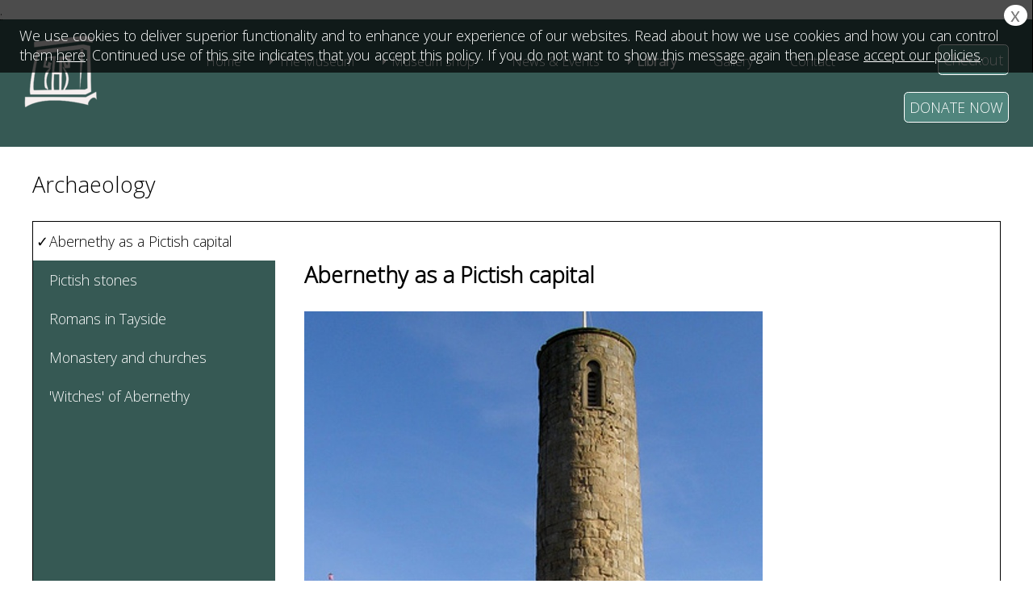

--- FILE ---
content_type: text/html; charset=UTF-8
request_url: https://museumofabernethy.co.uk/archaeology.php
body_size: 13560
content:
<!doctype html>
<html><!-- InstanceBegin template="/Templates/museum.dwt.php" codeOutsideHTMLIsLocked="false" -->
<head>
<!-- Digital Marketing and Analytics Snippets -->
<meta charset="utf-8">
<meta http-equiv="X-UA-Compatible" content="IE=Edge">
<meta name="viewport" content="width=device-width">
<link rel="preconnect" href="https://fonts.gstatic.com">
<link href="https://fonts.googleapis.com/css2?family=Open+Sans:wght@300&display=swap" rel="stylesheet">
<!-- Paste the following SEO required code into your page -->
<meta name="description" content="Museums Scotland, Museum of Abernethy, History Abernethy, Abernethy, Scotland, Archaeology" />
<title>Museum of Abernethy | Abernethy | Scotland | Archaeology</title>
<!-- end SEO code -->
<!-- InstanceBeginEditable name="head" -->
<!-- InstanceEndEditable -->
<link rel="icon" type="image/png" sizes="192x192"  href="images/favicon/android-icon-192x192.png">
<link rel="icon" type="image/png" sizes="32x32" href="images/favicon/favicon-32x32.png">
<link rel="icon" type="image/png" sizes="96x96" href="images/favicon/favicon-96x96.png">
<link rel="icon" type="image/png" sizes="16x16" href="images/favicon/favicon-16x16.png">
<!-- Digital Marketing and Analytics Snippets -->
<!-- End Digital Marketing and Analytics Snippets -->
<link href="p7lbm/p7LBM-Core.css" rel="stylesheet" type="text/css" media="all">
<link href="p7lbm/p7LBM-Custom-01.css" rel="stylesheet" type="text/css" media="all">
<link href="p7lbm/p7LBM_1.css" rel="stylesheet" type="text/css" media="all">
<link href="p7amm/p7AMM-01.css" rel="stylesheet" type="text/css" media="all">
<script type="text/javascript" src="p7amm/p7AMMscripts.js"></script>
<link href="p7sop/p7SOP-01.css" rel="stylesheet" type="text/css" media="all" />
<script type="text/javascript" src="p7sop/p7SOPscripts.js"></script>
<link href="css/site.css?ver=1.3" rel="stylesheet" type="text/css" media="all">
<link href="css/museum.css?ver=1.7" rel="stylesheet" type="text/css" media="all">
<!-- InstanceBeginEditable name="head1" -->
<link href="p7lbm/p7LBM_2.css" rel="stylesheet" type="text/css" media="all">
<link href="p7opm/p7OPM-Core.css" rel="stylesheet" type="text/css" media="all" />
<link href="p7opm/p7OPM-01.css" rel="stylesheet" type="text/css" media="all" />
<script type="text/javascript" src="p7opm/p7OPMscripts.js"></script>
<!-- InstanceEndEditable -->
<script type="text/javascript" src="p7lem/p7LEMscripts.js"></script>
<link href="p7lbm/p7LBM_2_1.css" rel="stylesheet" type="text/css" media="all">
</head>

<body>
<!-- Digital Marketing and Analytics Snippets -->
<!-- End Digital Marketing and Analytics Snippets -->
<!-- Add this code if implementing GDPR popup -->
<a id="p7SOPt_1" href="#" class="sop-trigger sop-trig-dark">.</a>
<!-- End GDPR -->
<div id="p7LBM_1" class="p7LBM-01 p7LBM p7LBM-1-style-1">
  <div class="lbm-row p7LBM-1-style-2">
    <div class="lbm-col-wrapper max-1400">
      <div class="lbm-column width-15">
		  <img src="images/MuseumLogo.png" alt="Museum of Abernethy"/>
	  </div>
      <div class="lbm-column width-70">
        <div id="p7AMM_1" class="p7AMM amm-noscript amm-responsive amm-root-silverblue amm-rootlinks-silverblue amm-subs-silverblue amm-subs-trans amm-sub-borders amm-right amm-pointer" data-amm="360,1,900,5,-10,0,1,0,0,5,1,1,1,0,0,0" data-amm-label="More...">
          <div id="p7AMMtb_1" class="amm-toolbar closed"><a title="Hide/Show Menu" href="#">&equiv;</a></div>
          <ul class="closed" aria-label="Navigation Menu" role="menubar">
            <li data-amm-priority="0"><a href="index.php">Home</a></li>
            <li data-amm-priority="0"><a href="#" class="amm-trigger">The Museum</a>
              <ul>
                <li><a href="about.php" class="amm-first">About us</a></li>
                <li><a href="location.php">Location</a></li>
                <li><a href="board-members.php">Board members</a></li>
                <li><a href="opening-hours.php">Opening hours</a></li>
                <li><a href="local-attractions.php">Local attractions</a></li>
                <li><a href="our-policies.php" class="amm-last">Our policies</a></li>
              </ul>
            </li>
            <li data-amm-priority="0"><a href="#" class="amm-trigger">Museum shop</a>
              <ul>
                <li><a href="products.php?subcategory=LEA" class="amm-first">Goods</a></li>
                <li><a href="products.php?subcategory=BOO">Books</a></li>
                <li><a href="products.php?subcategory=MEM" class="amm-last">Purchase Membership</a></li>
              </ul>
            </li>
            <li data-amm-priority="0"><a href="news.php">News &amp; Events</a></li>
            <li data-amm-priority="0"><a href="#" class="amm-trigger">Library</a>
              <ul>
                <li><a href="archaeology.php" class="amm-first">Archaeology</a></li>
                <li><a href="work-commerce.php">Work & Commerce</a></li>
                <li><a href="education.php">Education</a></li>
                <li><a href="transport.php">Transport</a></li>
                <li><a href="leisure.php">Leisure</a></li>
                <li><a href="sport.php">Sport</a></li>
                <li><a href="war.php">War</a></li>
                <li><a href="village-walk.php" class="amm-last">Village Walk</a></li>
              </ul>
            </li>
            <li data-amm-priority="0"><a href="gallery.php">Gallery</a></li>
            <li data-amm-priority="0"><a href="contact.php">Contact</a></li>
          </ul>
        </div>
      </div>
      <div class="lbm-column width-15 lbm-right">
		  
		  <div class="section group">  
				<p><a href="https://www.romancart.com/cart.asp?storeid=63977" title="Check out" class="button">Checkout</a></p>			         
          </div>
		  <div class="section group">  
				<p><a href="donations.php" title="Donate Now" class="button">DONATE NOW</a></p>		         
          </div>  
	  </div>
		
	</div>
  </div>
  
 		 <!-- InstanceBeginEditable name="Banner" -->
	
  
	
  
		  
		  
		  
		  <!-- InstanceEndEditable -->
	
	
    <div id="p7LBM_2" class="p7LBM-01 p7LBM">
      <div class="lbm-row p7LBM-2-style-1">
        <div class="lbm-col-wrapper max-1200">
          <div class="lbm-column width-100 lbm-no-pad"> <!-- InstanceBeginEditable name="content" -->
		<h3>Archaeology</h3>
		<div id="p7OPM_1" class="p7OPM-01 p7OPM opm-noscript opm-phone opm-v-tabs">
		    <div class="p7OPM-layout">
		      <div id="p7OPMtw_1" class="opm-tabs-wrapper left">
		        <div id="p7OPMtb_1" class="opm-tabs">
		          <ul>
		            <ul>
                      	<li><a id='p7OPMtg_1_1' href='#'>Abernethy as a Pictish capital</a></li><li><a id='p7OPMtg_1_2' href='#'>Pictish stones</a></li><li><a id='p7OPMtg_1_3' href='#'>Romans in Tayside</a></li><li><a id='p7OPMtg_1_4' href='#'>Monastery and churches</a></li><li><a id='p7OPMtg_1_5' href='#'>'Witches' of Abernethy</a></li>                    </ul>
	              </ul>
		          <div id="p7OPMtc_1" class="opm-tab-content"></div>
	            </div>
	          </div>
		      <div id="p7OPMpw_1" class="opm-panel-wrapper">
		        <div id="p7OPMww_1" class="opm-panel-layout">
											<div id="p7OPMpn_1_1" class="opm-panel">
						  <div class="opm-panel-content"> 
							  <h3><strong>Abernethy as a Pictish capital</strong></h3>

<p><img alt="" src="/uploads/round tower1.jpg        " style="height:768px; width:568px" /></p>

<p><strong>Abernethy Round Tower</strong></p>

<p>There are only two of the round high towers in Scotland that are often associated with the early monasteries in Ireland, and one of them is in Abernethy &mdash;&nbsp;a place that was an important Celtic Christian centre long before the influence of Rome saw St. Andrews established as Scotland&rsquo;s main Christian centre. The other tower is at Brechin, another Christian centre highly important in the time of the Picts. Standing over twenty metres tall&nbsp;these towers&nbsp;have no openings in the walls&nbsp;apart from the elevated&nbsp;door, leading many to believe that they were primarily used for defensive purposes. One suggestion has been that the monks would take refuge in these towers whenever raiders approached, and marauding Norsemen are known to have been frequent visitors to our shores in the latter years of the first millennium.</p>

<p>&nbsp;</p>
 
							  						  </div>
						</div>
											<div id="p7OPMpn_1_2" class="opm-panel">
						  <div class="opm-panel-content"> 
							  <h3><strong>Pictish stones</strong></h3>

<p><strong><img alt="" src="/uploads/Pictish stone.JPG        " style="height:394px; width:200px" /></strong></p>

<p>Who were the Picts? The Picts were the people of the north east of Britain during the first millennium AD. Their territory stretched from Shetland and Orkney in the north to the Forth and Clyde in the south, although at one time they may have also&nbsp;conquered and held land in Lothian. The name &lsquo;Picts&rsquo; was first used of these people by the Roman historian Eumenius in 297AD, and appears to have referred to an amalgamation of several previously recorded Iron Age tribes. The Picts remained a powerful force for some centuries after this, but began to disappear from history in the ninth century as their society merged with that of the Scots from the west, and their distinct culture all but died out. With the exception of a list of kings and several untranslated Ogham stones, no Pictish writings are known to have survived, and this has meant&nbsp;that little is known for certain of their culture. Archaeology, however, has shown that the Picts were a nation of warriors and artists, who hunted, farmed, and erected stone monuments decorated with symbols and depictions of people and animals.</p>

<p>Pictish Stones.</p>

<p>Probably the most obvious (and a unique) feature of Pictish culture visible today is the collection of carved stones which can be seen across their territory. The stones are decorated with distinctive designs unique to Pictland, known as Pictish symbols, as well as scenes of everyday life&nbsp;and biblical stories. Pictish stones can broadly be divided into three different classes:</p>

<ul>
	<li>Class I stones are thought to be pre-Christian and feature simple groups of symbols, rather than more complicated scenes or panels of interlace. They show no Christian imagery, and therefore are likely to be earlier than</li>
	<li>Class II stones, although there may have been a period of overlap as Christianity progressed through the region. Class II stones combine symbols with crosses or other Christian symbols. Many also feature depictions of bible stories, or church, hunting and battle scenes. Class II stones are generally thought to be later than Class I.</li>
	<li>Class III stones feature Christian emblems but have no Pictish symbols. They can range from simple carved crosses, dating from the earliest phases of Christianity in Pictland, to highly elaborate pieces created in the ninth century or later. &nbsp; &nbsp; &nbsp; &nbsp; &nbsp; &nbsp; &nbsp; &nbsp; &nbsp; &nbsp; &nbsp; &nbsp; &nbsp; &nbsp; &nbsp; &nbsp; &nbsp; &nbsp; &nbsp; &nbsp; &nbsp; &nbsp; &nbsp; &nbsp; &nbsp; &nbsp; &nbsp; &nbsp; &nbsp; &nbsp; &nbsp; &nbsp; &nbsp; &nbsp; &nbsp; &nbsp; &nbsp; &nbsp; &nbsp; &nbsp; &nbsp; &nbsp; &nbsp; &nbsp; &nbsp; &nbsp; &nbsp; &nbsp; &nbsp; &nbsp; &nbsp; &nbsp; &nbsp; &nbsp; &nbsp; &nbsp; &nbsp; &nbsp; &nbsp; &nbsp; &nbsp; &nbsp; &nbsp; &nbsp; &nbsp; &nbsp; &nbsp; &nbsp; &nbsp; &nbsp; &nbsp; &nbsp; &nbsp; &nbsp; &nbsp; &nbsp; &nbsp; &nbsp; &nbsp; &nbsp; &nbsp; &nbsp; &nbsp; &nbsp; &nbsp; &nbsp; &nbsp; &nbsp; &nbsp; &nbsp; &nbsp; &nbsp; &nbsp; &nbsp;&nbsp;</li>
</ul>

<p><strong>Pictish Symbols.</strong></p>

<p>Many symbols are recorded&nbsp;but there are about twenty that occur regularly. These include animals and birds which would have been well known to the Picts, such as salmon and eagles; other animals, such as the &lsquo;Pictish beast&rsquo; which may have been mythical or based on real animals; everyday objects&nbsp;such as a mirror and comb or tools, or shapes that appear to be abstract to modern viewers&nbsp;(such as the crescent&nbsp;and&nbsp;V-rod or the double disc), but may have been more obviously representational&nbsp;to the Picts. Even where symbols can be identified&nbsp;their meaning is uncertain. As they appear in small groups&nbsp;the different combinations may have identified particular people or groups. Some people believe that the Picts also painted or drew these symbols on their skin (the name &lsquo;Picti&rsquo; seems to have been a nickname given by the Romans, meaning &lsquo;painted people&rsquo;), and the decoration of the stones may be related to this. Symbols have also been found carved on cave walls or engraved on metalwork.</p>

<p><strong>The Purpose of Stones</strong></p>

<p>Most Pictish stones no longer stand in the place where they were originally erected, having been moved or re-used as building material over the centuries. Because of this loss of context&nbsp;it is often unclear what their original purpose was. Some appear to have been grave markers&nbsp;and have been found in conjunction with individual burials or Pictish cemeteries. Others may have been used to mark boundaries or indicate ownership of a certain piece of territory.</p>

<p>&nbsp;</p>
 
							  							<div class="section group">
								<div class="col span_1_of_2">
									<div class="sketchfab-embed-wrapper">
										<iframe width="100%" height="480" src="https://sketchfab.com/playlists/embed?collection=12da0ca475f940fea4bcb7e279bd3d92" frameborder="0" allow="autoplay; fullscreen; vr" mozallowfullscreen="true" webkitallowfullscreen="true" ></iframe>
									</div>
								</div>
								<div class="col span_1_of_2">
									<div class="sketchfab-embed-wrapper">
										<iframe width="100%" height="480" src="https://sketchfab.com/playlists/embed?collection=203625c3e14d4fa5b1bc8cfba4dccf8f" frameborder="0" allow="autoplay; fullscreen; vr" mozallowfullscreen="true" webkitallowfullscreen="true" ></iframe>
									</div>
								</div>	
							</div>		
												  </div>
						</div>
											<div id="p7OPMpn_1_3" class="opm-panel">
						  <div class="opm-panel-content"> 
							  <h3><br />
<strong>The Romans in Tayside</strong></h3>

<p><img alt="" src="/uploads/Board 2 Carpow aerial photo.JPG" /></p>

<p>The Romans arrived in Tayside nearly 150 years after they had first invaded Britain under Julius Caesar in 55 BC. Although Caesar, in order to impress public opinion in Rome, claimed that he had entirely subjected Britain, no Roman leader ever achieved this. Most of the Roman attacks focused on the south until, in the 60s AD, the Flavian dynasty came to power and successfully campaigned into northern England and Wales.</p>

<p>The next obvious target for the Roman invaders was Scotland, and under the British governor, Gnaeus Julius Agricola, armies were sent north. Agricola&rsquo;s campaigns were later recorded by his son-in-law, the noted Roman historian Cornelius Tacitus, meaning that modern historians have a written version of events that they can use alongside the archaeological record to work out where the Romans went. Agricola&rsquo;s campaigns north, which lasted from 79 AD to 85AD, ended after the battle of Mons Graupius in 83AD. This battle was probably fought somewhere in Aberdeenshire, although its exact location has never been discovered.</p>

<p>On his way north, Agricola established a chain of camps, including a small one at Carpow, near Abernethy, which served as one of his supply bases. Carpow stood at the confluence of the rivers Tay and Earn, and could easily be reached by water as well as by land.&nbsp;(It later became a fortress with a capacity of 2,000 or more).&nbsp;A probable Agricolan marching camp also stood at Carey, in the west of Abernethy parish. After the battle, the Romans retreated from Scotland, and did not attack the north again for over fifty years. In 138 AD armies led by Antoninus were dispatched to build a new fortification or &lsquo;wall&rsquo;.</p>

<p>This wall was to push the Roman frontier further north than the wall built shortly before by Hadrian, which ran between the Solway Firth and the Tyne. The new wall stretched across Scotland at its narrowest point (from the Clyde in the west to the Forth in the east), but unlike Hadrian&rsquo;s Wall, which was built of stone, in this case&nbsp;as a safety precaution turf walls or ramparts and ditches around each camp site were&nbsp;quickly established&nbsp;. Although the tents left little mark on the landscape for archaeologists today to see, the defences, as well as pits dug for latrines and rubbish, often survive as crop marks. Because the camps on each campaign were so often similar in style and size, and were spaced at regular distances, archaeologists have been able to link particular sites to particular&nbsp;campaigns and armies, even where no datable finds exist, and can sometimes calculate where camps which can no longer be seen would have been.</p>
 
							  						  </div>
						</div>
											<div id="p7OPMpn_1_4" class="opm-panel">
						  <div class="opm-panel-content"> 
							  <h3><strong>Monastery and churches</strong></h3>

<p><img alt="" src="/uploads/10 Church and Churchyard.jpg        " style="height:300px; width:400px" /></p>

<p><strong>Brigid and Abernethy</strong></p>

<p>The Parish Church at Abernethy is dedicated&nbsp;to St. Bride, who is more commonly known as St. Bridget or Brigid. The saint features in the two different legends associated with the foundation of the church of Abernethy. The first legend tells that during the late fifth century there were two rivals who wanted to rule the Pictish kingdom. One of the men seized the throne, and the other, Nechtan, son of Wirp, had to leave and go into exile in Ireland. While he was there, he met St. Brigid, who told him that his rival had died. He returned to Pictland and claimed his rightful position, and in thanks for the saint&rsquo;s&nbsp; intervention he granted Abernethy to God and St. Brigid.</p>

<p>In the second foundation legend, set 100 years later in the late sixth century, the Pictish king Gartnait, son of Domnach, founded and built the church of Abernethy, and gave land to God, St. Mary and St. Brigid, after St. Patrick brought St. Brigid and her followers to Pictland. Although it is highly unlikely that either of these foundation legends can be taken as literal truth, there does seem to have been a link between Abernethy and St. Brigid from early times, possibly as the result of churchmen or women from Ireland coming to Scotland and bringing Brigid&rsquo;s cult or relics with them.</p>

<p><strong>Brigid&rsquo;s Life</strong></p>

<p>Although Brigid is probably the most famous Irish saint after Patrick, very little is known for certain about her life. Her story was written and rewritten throughout the Middle Ages, and the supposed facts often differed between accounts. The earliest Life of Brigid, by Cogitosus, was written only a century after her death, but the author was concerned more with describing her miracles than her life. Because so little is known for certain, some historians have suggested that she did not actually exist, but was instead a&nbsp;representative figure, made up of other holy women and Irish pagan characters. There is no real reason to doubt Brigid&rsquo;s existence, but much of what has been attributed to her does come from traditional Irish folklore or other saints&rsquo; lives.</p>

<p>It is generally accepted that Brigid was born in Ireland around 450 AD, although several places have been claimed as her place of birth. One account says that her parents were slaves, but the more common version is that her father, Dubthach, was a chieftain and her mother, Brocseach, was either a Christian noblewoman or Dubthach&rsquo;s slave! When she was a young girl, Brigid took the veil under the guidance of St. Mel, and it is said that he mistakenly consecrated her as a bishop. About the year 470 she founded a double monastery at Cill-Dara (Kildare) and was Abbess of the convent, the first in Ireland. The foundation developed into a centre of learning and spirituality, and the illuminated manuscripts produced there became famous, especially the Book of Kildare, which was believed to be one of the finest of all illuminated Irish manuscripts before it was lost three centuries ago. Brigid died at Kildare around 525 AD on 1st February, which became her Saint&rsquo;s Day.</p>

<p>She was buried at Kildare, but a later tradition claims that her remains were moved to Downpatrick to protect them from Vikings, and that she is now buried with SS Patrick and Colmcille.</p>

<p><strong>The Pagan Goddess</strong></p>

<p>Brigid, meaning &lsquo;exalted one&rsquo;, was also the name of an Irish pagan goddess and many of the attributes with which the saint is credited were those which were particularly respected in pagan times, such as healing powers, great learning and the gift of poetry. Kildare, also means &lsquo;the church of the oak&rsquo;, suggesting that there had been a pagan sanctuary there before the church, and St. Brigid&#39;s Day (1st Feb.) is the same date as Imbolg, the pagan festival of spring. The saint is often associated with fire and the sun, which may be a remnant of a pagan cult. A perpetual flame was tended at Kildare by a group of nineteen nuns until after the Reformation, and the remains of the flamehouse can still be seen.</p>

<p><strong>Stories about Brigid</strong></p>

<p>One day while she was tending her sheep, there was a very heavy downpour of rain and the saint was soaked to the skin. When the sun came out again she was dazzled, and mistaking a sunbeam for the branch of a tree, hung her cloak on it until it dried out.</p>

<p>One day Brigid visited a dying chieftain. As she sat by his bedside praying, she picked up&nbsp;some rushes from the floor and began plaiting them into a cross. The man was curious about what she was doing, so she explained that the cross was a symbol of God&rsquo;s love. As she told him about her religion, he became very impressed, and converted before he died. In some places, it is still the custom to make these crosses on St. Brigid&rsquo;s Day to ensure good luck for the household over the coming year.</p>

<p>&nbsp;</p>
 
							  						  </div>
						</div>
											<div id="p7OPMpn_1_5" class="opm-panel">
						  <div class="opm-panel-content"> 
							  <p style="text-align:justify"><span style="font-family:Arial,Helvetica,sans-serif"><span style="font-size:20px">In 2022 a new exhibit was introduced to the Museum of Abernethy on the &lsquo;Witches&rsquo;. Many brought up in Abernethy had heard tell of how the witches helped build the tower, or how they were executed on Castle Law Hill, but research has revealed a very different story; not the 22 believed to be buried in the &lsquo;Witches&rsquo; Graves&rsquo;, but records of only three women and two men, accused under the Scottish Witchcraft Act of 1563. The exhibit examined the relationship of the Abernethy accused to the situation across Scotland and gave the women faces; local faces. Ones you might see walking down the street&hellip;</span></span></p>

<p><span style="font-size:20px">&nbsp; <img alt="" src="/uploads/jpg3witches.jpg  " style="height:386px; width:800px" />&nbsp; &nbsp; &nbsp; &nbsp; &nbsp; &nbsp; &nbsp; &nbsp; &nbsp; &nbsp; &nbsp; &nbsp; &nbsp; &nbsp; &nbsp; &nbsp; &nbsp; &nbsp; &nbsp; &nbsp; &nbsp; &nbsp; &nbsp; &nbsp; &nbsp; &nbsp; &nbsp; &nbsp; &nbsp; &nbsp; &nbsp; &nbsp; &nbsp; &nbsp; &nbsp; &nbsp; &nbsp; &nbsp; &nbsp; &nbsp;&nbsp;&nbsp;&nbsp;</span></p>

<p style="text-align:justify">&nbsp;</p>

<p style="text-align:justify"><span style="font-size:18px"><strong><span style="color:#008080"><span style="font-family:Calibri,sans-serif">Witchcraft in Scotland and Abernethy</span></span></strong></span></p>

<p style="text-align:justify"><span style="font-size:16px"><span style="font-family:Arial,Helvetica,sans-serif">The Reformation was heralded in Perth in May 1559 by John Knox&rsquo;s inflammatory sermon in St John&rsquo;s Kirk. A violent uprising followed and people&rsquo;s choices of worship and belief became the lens through which neighbours judged each other. The Witchcraft Act of 1563 was passed in the wake of the Reformation. An act of the second Protestant parliament, it was a move by the government to establish Protestantism by legal, as well as ecclesiastical, means. While religious fervour was a characteristic of all creeds in Scotland in this period, the witch hunt was primarily a Protestant crusade, and it became a platform for the reformed church to demonstrate its fight against the &lsquo;superstition&rsquo; of the Catholic Church. The Kirk Sessions spent much of their time publicly punishing their congregation for fornication, adultery and the like, but witchcraft was the one &lsquo;crime&rsquo; which crossed from ecclesiastical into secular law, the punishment being much more than public humiliation. One suspect as the original drafter of this act is Knox, and in his typical over-the-top style, some of the stronger language had to be altered before it could be ratified! </span></span></p>

<p style="text-align:justify"><span style="font-size:16px"><span style="font-family:Arial,Helvetica,sans-serif">The earliest record of witchcraft known in the parish of Abernethy comes from an accusation in the Register of the Privy Council for 2nd of July 1601. It records the denouncement as rebels of two men, &lsquo;Hew and Georg Methvenis&rsquo;. They failed to appear before the council after being summoned on charges of theft, reset, witchcraft and sorcery. Their residence is given to be &lsquo;Methven&rsquo;s Coble&rsquo;. This location had long been unidentified, but on Adair&rsquo;s 1730 map, the area now known as Ferryfield of Carpow near Abernethy is annotated as &lsquo;Methwin&rsquo;s Coble&rsquo;, suggesting this is the origin of these two men. Being in control of this important crossing of the Tay and Earn, they would have been in a position to take advantage of those using their services. A dispute may have gotten out of hand and the slanderous accusation of witchcraft was intended to lend weight to their other crimes. Whether or not they were ever brought to justice, their name appears to have survived them locally for at least 130 years after the accusation.</span></span></p>

<p><span style="font-size:16px"><span style="font-family:Arial,Helvetica,sans-serif"><span style="color:black">There is only one major period of witch-hunting in the county of Perth and this is in 1662, coinciding with the biggest peak across the whole of Scotland. 58 cases are currently recognised and it is from this period that the only other recorded cases are found for Abernethy. </span>In the Privy Council minutes of January 1662.</span></span></p>

<p style="text-align:center"><span style="font-size:16px"><span style="font-family:Arial,Helvetica,sans-serif">&ldquo; <em>Commission is ordained to be direct to Sir David Carmichaell, baylie of the regalitie of Abernethie, William Oliphant of Carpow, Jon Oliphant of Cairie, Archibald Douglas and Jon Balvard, Baylies of Abernethie, William Olophant of Provestmaines, Thomas McCaula there, or any fyve of them, for trying and judging of Elspeth Young, Jonet Crystie and Margaret Mathie, confessed witches in the parish of Abernethie</em>&rdquo;&nbsp;</span></span></p>

<p><span style="font-size:16px"><span style="font-family:Arial,Helvetica,sans-serif">There is no record of the fate of the three women, but as they are recorded as having confessed, there is little doubt that their treatment would have been the same as those in the nearby Crook of Devon; strangled by hanging, with their bodies burnt to ensure they were not reanimated by the devil.</span></span></p>

<p><span style="font-size:16px"><span style="font-family:Arial,Helvetica,sans-serif">The Scottish Witchcraft Act was repealed by central government in 1736, but the associated superstition did not rapidly depart from the psyche of the populace. A belief in witchcraft still lingered. Rowan trees, and their protective branches, survived in the cottage garden and fear of an accusation remained a real threat. A young boy from Carpow near Abernethy, John Brown, suffered accusations of witchcraft and consultation with the devil due to his untutored knowledge of Greek, Latin and Hebrew. The accusations were so pervasive that in 1745 he felt the need to write to the local moderator of the Kirk Session defending himself against the charges. His entry to a school of Divinity was objected to by one of the members on the grounds that his learning had come from the devil. The boy later became Rev. John Brown of Haddington, Professor of Divinity, and author of the self-interpreting Bible!&nbsp; </span></span></p>

<p style="text-align:justify"><span style="font-size:16px"><span style="font-family:Arial,Helvetica,sans-serif">Life in the sixteenth and seventeenth centuries was a tenuous balance. Health/sickness, feast/famine, subsistence/destitution. Medicine as we know it was not available and the charmers and healers were the people who could help stave off or cure disease. The accused, in some cases, were even protected by the community they lived in because they were the only resort for the sick or those trying to keep their children well. Even those seeking help faced the potential for torture, trial and ultimately execution.&nbsp; Daily survival, intertwined with hopes, fears and superstitions were very immediate to the survival of a community. Neighbours were interdependent, and community stability was crucial. Those who appeared to disrupt the balance were othered, those who scolded and argued with their neighbours, or who cursed and wished ill. Witchcraft was a convenient accusation to throw at them, to remove the problem and to have the <em>status quo</em> restored.</span></span></p>

<p style="text-align:justify"><span style="font-size:16px"><span style="font-family:Arial,Helvetica,sans-serif">It is also difficult to ascertain if some of these witches ever even existed, or if they are the conglomerated folk memory of the horrible fate faced by those accused, tried and found guilty.</span></span></p>

<p><span style="font-size:16px"><span style="font-family:Arial,Helvetica,sans-serif">Abernethy is a good case in point. It boasts a witches&rsquo; walk, along which the convicted are alleged to have walked to their fate on the hill above the village, witches graves and a witches&rsquo; cave, the last of which is a shallow, obviously man-made cave hollowed from the basalt of the hill. One tale goes that the witches helped to build the round tower in the village, the construction of which is dated to around 1100AD. Some of these stories can be attributed to the work of Reverend Andrew Small, but others are an extention of his stories made up to explain things no-one quite understood.</span></span></p>

<p>&nbsp;</p>

<p><img alt="" src="/uploads/Abernethy_Woodcut[3511]border.jpg" style="height:572px; width:800px" /></p>

<p><span style="font-family:Arial,Helvetica,sans-serif"><span style="font-size:16px">As a result of the interest in the witch trials in Abernethy a grant application was made to Perth and Kinross Heritage Trust to obtain funding to erect a memorial to their lives. With funding obtained in 2022 we comissioned David McGovern of Monikie Rock Art to create a fitting peice of work. The memorial is now complete and was installed and dedicated in October 2025.</span></span></p>

<p><span style="font-family:Arial,Helvetica,sans-serif"><span style="font-size:16px"><img alt="" src="/uploads/1000031290.jpg    " style="height:984px; width:800px" /></span></span></p>

<p><span style="font-size:8px"><span style="font-family:Arial,Helvetica,sans-serif">(Image altered using AI to remove vehicles in background)</span></span></p>

<p><span style="font-size:18px"><span style="font-family:Arial,Helvetica,sans-serif">To quote Terry Pratchett&nbsp;&nbsp;&ldquo;No one is finally dead until the ripples they cause in the world die away&quot;, our stone is creating new ripples for these women to live on in.</span></span></p>

<p><span style="font-size:18px"><span style="font-family:Arial,Helvetica,sans-serif">For further reading on Scottish Witchcraft trials we recommend visiting&nbsp;<a href="https://witches.hca.ed.ac.uk/reading/">The Survey of Scottish Witchcraft</a></span></span></p>

<p>&nbsp;</p>
 
							  						  </div>
						</div>
						            </div>
	          </div>
	        </div>
            <script type="text/javascript">P7_OPMop('p7OPM_1',1,2,400,2,300,'px',0,8,0,0,1,12,0,1);</script>	  
          </div>
			<p>&nbsp;</p>
  <!-- InstanceEndEditable --> </div>
        </div>
      </div>
  </div>

	
	
  
	  
	
	
  <!-- InstanceBeginEditable name="content1" -->
	
	
	
  <!-- InstanceEndEditable -->
	
        
      
  <div id="footer" class="lbm-row p7LBM-1-style-4">
    <div class="lbm-col-wrapper max-1400">
      <div class="lbm-column width-100">
        <p style="text-align:center"><a href="http://www.facebook.com/museumofabernethy" target="_blank"><img alt="facebook" src="/uploads/facebook.png " /></a>&nbsp;<a href="https://www.oscr.org.uk/about-charities/search-the-register/charity-details?number=23100" target="_blank"><img alt="facebook" src="/uploads/oscr.png" style="height:100px; width:100px" /></a>&nbsp;&nbsp;<a href="https://www.tripadvisor.co.uk/" target="_blank"><img alt="TripAdvisor" src="/uploads/tripadvisor.png" style="height:63px; width:100px" /></a></p>

<p style="text-align:center">Museum of Abernethy, School Wynd, Abernethy, Perthshire, PH2 9JJ<br />
<a href="contact.php">Contact&nbsp;The Museum</a><br />
Scottish Charitable Incorporated Organisation<br />
Charity Number: SC023100</p>
 
      </div>
    </div>
  </div>
</div>
<!-- GDPR -->
<div id="p7SOP_1" class="p7SOP sop-noscript sop-black sop-borders sop-trans sop-height" data-sop="p7SOP_1,0,100%,100%,100%,1,400,900,1,1,0,1,0,0,1,0">
  <div id="p7SOPw_1" class="sop-wrapper">
    <div class="sop-close-icon"><a id="p7SOPcl_1" href="#" class="sop-close sop-dark"><i>Close</i><img src="p7sop/img/close-dark.png" width="28" height="30" alt=""/></a></div>
    <div class="sop-content"> We use cookies to deliver superior functionality and to enhance your experience of our websites. Read about how we use cookies and how you can control them <a href="gdpr-policy.php">here</a>. Continued use of this site indicates that you accept this policy. If you do not want to show this message again then please <a href="accept-policies.php?refer=archaeology.php">accept our policies</a>.</div>
  </div>
</div>
<!-- End GDPR -->
	

	
<!-- Digital Marketing and Analytics Snippets -->
<script language="javascript" SRC="https://www.romancart.com/ROC_info.asp?storeid=63977"></script>
</body>
<!-- InstanceEnd --></html>

--- FILE ---
content_type: text/html; charset=utf-8
request_url: https://sketchfab.com/playlists/embed?collection=12da0ca475f940fea4bcb7e279bd3d92
body_size: 9439
content:



<!DOCTYPE html>
<html lang="en">

    <head>

        <meta charset="utf-8">
        <title>Sketchfab</title>

        

        

    
    
    

    <meta property="og:site_name" content="Sketchfab">
    
        <meta property="fb:app_id" content="1418631828415333">
    

    <meta property="twitter:site" content="@sketchfab">
    <meta property="twitter:domain" content="https://sketchfab.com/">


    <meta name="p:domain_verify" content="af528e3df5f766ca012f5e065c7cb812">

    
        <meta property="twitter:card" content="summary">
    

    
        
    

    

    
        <meta property="og:type" content="website">
    

    

    

    

    




        <meta name="viewport" content="width=device-width, initial-scale=1.0">

        
        
    
        <link rel="preload" crossorigin="anonymous"  href="https://static.sketchfab.com/static/builds/web/dist/e55e731821e3fe9ea8b652b918766042-v2.css" as="style">
        <link rel="stylesheet" crossorigin="anonymous"  href="https://static.sketchfab.com/static/builds/web/dist/e55e731821e3fe9ea8b652b918766042-v2.css" />
    
    
    <script>/**/</script>

        
    <link rel="apple-touch-icon" sizes="180x180" href="https://static.sketchfab.com/static/builds/web/dist/static/assets/images/favicon/e59d7f2ff579bbf9d20771b3d4d8c6a7-v2.png">
    <link rel="icon" type="image/png" sizes="32x32" href="https://static.sketchfab.com/static/builds/web/dist/static/assets/images/favicon/2f53b6d625305dad5f61e53c5b3d8125-v2.png">
    <link rel="icon" type="image/png" sizes="16x16" href="https://static.sketchfab.com/static/builds/web/dist/static/assets/images/favicon/78e139226ad8cbdeabd312db4c051db9-v2.png">
    <link rel="shortcut icon" type="image/png" sizes="192x192" href="https://static.sketchfab.com/static/builds/web/dist/static/assets/images/favicon/23f3318c19afda98ef952231b4b450c7-v2.png">
    <link rel="mask-icon" href="https://static.sketchfab.com/static/builds/web/dist/static/assets/images/favicon/c0cf7f7fd54262d82d0319488e936800-v2.svg" color="#5bbad5">
    <meta name="msapplication-TileColor" content="#2b5797">
    <meta name="theme-color" content="#ffffff">


    </head>

    <body class="playlists">
        
        
    
    
    <div class="dom-data-container" style="display:none;" id="js-dom-data-webpack-public-path"><!--https://static.sketchfab.com/static/builds/web/dist/--></div>

    
    
    <div class="dom-data-container" style="display:none;" id="js-dom-data-sketchfab-runtime"><!--{"version": "16.99.0", "buildMode": "dist", "staticHost": "https://static.sketchfab.com", "env": "prod", "readOnlyMode": false, "facebookAppId": "1418631828415333", "useSentry": true, "publicPath": "https://static.sketchfab.com/static/builds/web/dist/", "singleDomainPublicPath": "https://sketchfab.com/static/builds/web/dist/", "apple": {"clientId": "com.sketchfab.sketchfab-login", "scopes": ["email", "name"], "callback": "https://sketchfab.com/social/complete/apple-id/"}, "getstream": {"apiKey": "q7jc6dskhpfg", "appId": "24012", "location:": "dublin"}, "paypal": {"clientId": "AftiRr46AHDq3zcm1Sp8t9ZXbIOXrsq_9Z1ueU_18QAWn9PUrUQ2O-MkYl0RviauC5cVoNTGPfqq5vQ9", "environment": "production", "subscrUrl": "https://www.paypal.com/cgi-bin/webscr"}, "routes": {}, "userPasswordMinLength": 10, "hosts": {"discord": "https://discord.gg/VzNxX6D", "communityBlog": "https://sketchfab.com/blogs/community", "enterpriseBlog": "https://sketchfab.com/blogs/enterprise", "fab": "https://www.fab.com"}, "reportContentUrl": "https://safety.epicgames.com/policies/reporting-misconduct/submit-report", "sentryDSN": "https://ba5fe81e595a4e73a5e37be93623537d@sentry.io/132069"}--></div>



        

            <i class="spinner loading-spinner"></i>

            <div class="content">
                <div class="js-playlist-viewers-container playlist-viewers-container">
                    <div class="c-playlist-viewers">
                        

    <div data-component class="c-playlist-viewers__item">
<div class="item item-model model-1a9e2e60a3e94ce09ce0ff5dd97125b5"
     data-uid="1a9e2e60a3e94ce09ce0ff5dd97125b5"
     data-name="Abernethy No. 4">
     
     <iframe title="Sketchfab Viewer" id="client-1a9e2e60a3e94ce09ce0ff5dd97125b5" allowvr src="about:blank" frameborder="0" allowfullscreen mozallowfullscreen="true" webkitallowfullscreen="true"></iframe>
     
</div></div>

    <div data-component class="c-playlist-viewers__item">
<div class="item item-model model-353f1f857fc3420a97abc4b646a99000"
     data-uid="353f1f857fc3420a97abc4b646a99000"
     data-name="Abernethy No. 8">
     
     <iframe title="Sketchfab Viewer" id="client-353f1f857fc3420a97abc4b646a99000" allowvr src="about:blank" frameborder="0" allowfullscreen mozallowfullscreen="true" webkitallowfullscreen="true"></iframe>
     
</div></div>

    <div data-component class="c-playlist-viewers__item">
<div class="item item-model model-f662965acf07470b8efb8c009a8073c8"
     data-uid="f662965acf07470b8efb8c009a8073c8"
     data-name="Abernethy No. 5">
     
     <iframe title="Sketchfab Viewer" id="client-f662965acf07470b8efb8c009a8073c8" allowvr src="about:blank" frameborder="0" allowfullscreen mozallowfullscreen="true" webkitallowfullscreen="true"></iframe>
     
</div></div>

    <div data-component class="c-playlist-viewers__item">
<div class="item item-model model-bdd15a0da1fa45959e2c74498c159c84"
     data-uid="bdd15a0da1fa45959e2c74498c159c84"
     data-name="Pictish cross slab fragment, 7th-11th Century.">
     
     <iframe title="Sketchfab Viewer" id="client-bdd15a0da1fa45959e2c74498c159c84" allowvr src="about:blank" frameborder="0" allowfullscreen mozallowfullscreen="true" webkitallowfullscreen="true"></iframe>
     
</div></div>

    <div data-component class="c-playlist-viewers__item">
<div class="item item-model model-c8edd8da683f4351a510012204c0427a"
     data-uid="c8edd8da683f4351a510012204c0427a"
     data-name="Abernethy Stone 9">
     
     <iframe title="Sketchfab Viewer" id="client-c8edd8da683f4351a510012204c0427a" allowvr src="about:blank" frameborder="0" allowfullscreen mozallowfullscreen="true" webkitallowfullscreen="true"></iframe>
     
</div></div>

    <div data-component class="c-playlist-viewers__item">
<div class="item item-model model-bb5cb0a2eb08477bb1c8395ff9080503"
     data-uid="bb5cb0a2eb08477bb1c8395ff9080503"
     data-name="Abernethy: Stone 7">
     
     <iframe title="Sketchfab Viewer" id="client-bb5cb0a2eb08477bb1c8395ff9080503" allowvr src="about:blank" frameborder="0" allowfullscreen mozallowfullscreen="true" webkitallowfullscreen="true"></iframe>
     
</div></div>

                    </div>
                </div>
                <div class="js-playlists-controls-container">
                    <div class="pagination__playlist-controls">
                        


<div class="c-playlist-controls">
    <button class="c-playlist-controls__previous-arrow --hide" title="Previous" data-action="previous"><i class="fa-regular fa-arrow-left"></i></button>

    <ul class="c-playlist-controls__playlist-items" data-ref="slider">
        <div data-component class="playlist-items__item"><li class="c-playlist-item help">
    <div class="tooltip tooltip-up">Abernethy No. 4</div>
    <a class="c-playlist-item__card" href="https://sketchfab.com/3d-models/abernethy-no-4-1a9e2e60a3e94ce09ce0ff5dd97125b5" alt="Abernethy No. 4 by Northern Heritage Network" target="_blank" data-index="1">
        <div class="c-playlist-item__thumbnail">
            <div
                class="image-container --cover "
                style="width:60px;"
                >
                    <img class="image-container__image" src="https://media.sketchfab.com/models/1a9e2e60a3e94ce09ce0ff5dd97125b5/thumbnails/7e4a604b818845a7b2fe09d53ebd12f0/1b35c961b82e417c8f9bb2169cd64338.jpeg" alt="" />
                    <div style="padding-top:100.0%;"></div>
            </div>
            
        </div>
    </a>
</li></div><div data-component class="playlist-items__item"><li class="c-playlist-item help">
    <div class="tooltip tooltip-up">Abernethy No. 8</div>
    <a class="c-playlist-item__card" href="https://sketchfab.com/3d-models/abernethy-no-8-353f1f857fc3420a97abc4b646a99000" alt="Abernethy No. 8 by Northern Heritage Network" target="_blank" data-index="2">
        <div class="c-playlist-item__thumbnail">
            <div
                class="image-container --cover "
                style="width:60px;"
                >
                    <img class="image-container__image" src="https://media.sketchfab.com/models/353f1f857fc3420a97abc4b646a99000/thumbnails/ed910966605e4324875c344fa5fa33ae/39b5054b8fb14555a8e1a566eee4bae8.jpeg" alt="" />
                    <div style="padding-top:100.0%;"></div>
            </div>
            
        </div>
    </a>
</li></div><div data-component class="playlist-items__item"><li class="c-playlist-item help">
    <div class="tooltip tooltip-up">Abernethy No. 5</div>
    <a class="c-playlist-item__card" href="https://sketchfab.com/3d-models/abernethy-no-5-f662965acf07470b8efb8c009a8073c8" alt="Abernethy No. 5 by Northern Heritage Network" target="_blank" data-index="3">
        <div class="c-playlist-item__thumbnail">
            <div
                class="image-container --cover "
                style="width:60px;"
                >
                    <img class="image-container__image" src="https://media.sketchfab.com/models/f662965acf07470b8efb8c009a8073c8/thumbnails/23d57474f7404c978cb7a5255d714750/aeff52948a52431b906a4f6301d25c04.jpeg" alt="" />
                    <div style="padding-top:100.0%;"></div>
            </div>
            
        </div>
    </a>
</li></div><div data-component class="playlist-items__item"><li class="c-playlist-item help">
    <div class="tooltip tooltip-up">Pictish cross slab fragment, 7th-11th Century.</div>
    <a class="c-playlist-item__card" href="https://sketchfab.com/3d-models/pictish-cross-slab-fragment-7th-11th-century-bdd15a0da1fa45959e2c74498c159c84" alt="Pictish cross slab fragment, 7th-11th Century. by abernethy2018" target="_blank" data-index="4">
        <div class="c-playlist-item__thumbnail">
            <div
                class="image-container --cover "
                style="width:60px;"
                >
                    <img class="image-container__image" src="https://media.sketchfab.com/models/bdd15a0da1fa45959e2c74498c159c84/thumbnails/c20b59eac49d42cb9fd0bb2d74f13e62/a4684602f9094354b9ac8a817b5524d6.jpeg" alt="" />
                    <div style="padding-top:100.0%;"></div>
            </div>
            
        </div>
    </a>
</li></div><div data-component class="playlist-items__item"><li class="c-playlist-item help">
    <div class="tooltip tooltip-up">Abernethy Stone 9</div>
    <a class="c-playlist-item__card" href="https://sketchfab.com/3d-models/abernethy-stone-9-c8edd8da683f4351a510012204c0427a" alt="Abernethy Stone 9 by Museum of Abernethy" target="_blank" data-index="5">
        <div class="c-playlist-item__thumbnail">
            <div
                class="image-container --cover "
                style="width:60px;"
                >
                    <img class="image-container__image" src="https://media.sketchfab.com/models/c8edd8da683f4351a510012204c0427a/thumbnails/27583c05131d452e80c5e95b9d7ee0d8/100x100.jpeg" alt="" />
                    <div style="padding-top:100.0%;"></div>
            </div>
            
        </div>
    </a>
</li></div><div data-component class="playlist-items__item"><li class="c-playlist-item help">
    <div class="tooltip tooltip-up">Abernethy: Stone 7</div>
    <a class="c-playlist-item__card" href="https://sketchfab.com/3d-models/abernethy-stone-7-bb5cb0a2eb08477bb1c8395ff9080503" alt="Abernethy: Stone 7 by Museum of Abernethy" target="_blank" data-index="6">
        <div class="c-playlist-item__thumbnail">
            <div
                class="image-container --cover "
                style="width:60px;"
                >
                    <img class="image-container__image" src="https://media.sketchfab.com/models/bb5cb0a2eb08477bb1c8395ff9080503/thumbnails/2e854ac645dc4c1ab9239a34b03b5070/100x100.jpeg" alt="" />
                    <div style="padding-top:100.0%;"></div>
            </div>
            
        </div>
    </a>
</li></div>
    </ul>


    <span class="spinner c-playlist-controls__next-spinner --hide"></span>
    <button  class="c-playlist-controls__next-arrow --hide" title="Next" data-action="next">
        <i class="fa-regular fa-arrow-right"></i>
    </button>
</div>
                    </div>
                </div>
            </div>

        

        
        

    
    
        
        
        
            
        
    
        
        
        
            
        
    
        
        
        
            
        
    
        
        
        
            
        
    
        
        
        
    
    

    
    <div class="dom-data-container" style="display:none;" id="js-dom-data-prefetched-data"><!--{&#34;/i/users/me&#34;:{&#34;isAnonymous&#34;: true, &#34;features&#34;: [&#34;ff_analytics_package&#34;, &#34;ff_validate_forbidden_words&#34;, &#34;ff_epic_age_gating&#34;, &#34;ff_run_log_parsing_moulinette&#34;, &#34;ff_process_texture_with_protection&#34;, &#34;ff_editor_console&#34;, &#34;ff_elasticsearch_browse&#34;, &#34;ff_display_inspector_watermarking&#34;, &#34;ff_new_downloads_list&#34;, &#34;ff_useonevieweratatime&#34;, &#34;ff_collection_thumbnails&#34;, &#34;ff_ue_plugin&#34;, &#34;ff_sib_templates&#34;, &#34;ff_process_model_with_protection&#34;, &#34;ff_glb_archive&#34;, &#34;ff_backfill_from_replica&#34;, &#34;ff_debug_deleted_modelversion&#34;, &#34;ff_onetrust&#34;, &#34;ff_elasticsearch_other&#34;, &#34;ff_disable_comments&#34;, &#34;ff_react_model_page_popup&#34;, &#34;ff_paypal_shipping_address&#34;, &#34;ff_noai&#34;, &#34;ff_eg_analytics&#34;, &#34;ff_fab_public_release&#34;, &#34;ff_display_texture_with_protection&#34;, &#34;ff_newsfeed_v2&#34;, &#34;ff_emporium_sns&#34;, &#34;ff_eg_log_events&#34;, &#34;ff_data_handling&#34;, &#34;ff_org_project_lead&#34;, &#34;ff_free_license&#34;, &#34;ff_cache_population_sync&#34;, &#34;ff_artstation_pro_offer&#34;, &#34;ff_plan_renewal_email_monthly&#34;, &#34;ff_epic_only_auth_new_users&#34;, &#34;ff_generation_step_provider_optional&#34;, &#34;ff_report_flow&#34;, &#34;ff_epic_auth_lockdown&#34;, &#34;ff_pre_fab_ai_release&#34;, &#34;ff_settings_notifications&#34;, &#34;ff_promotional_content&#34;, &#34;ff_fab_migration_view&#34;, &#34;ff_dsa_sanction_email&#34;, &#34;ff_diplay_model_with_protection&#34;, &#34;ff_protection_use_derived_bytecode&#34;], &#34;allowsRestricted&#34;: false},&#34;/i/categories&#34;:{&#34;results&#34;: [{&#34;uid&#34;: &#34;ed9e048550b2478eb1ab2faaba192832&#34;, &#34;name&#34;: &#34;Animals &amp; Pets&#34;, &#34;slug&#34;: &#34;animals-pets&#34;}, {&#34;uid&#34;: &#34;f825c721edb541dbbc8cd210123616c7&#34;, &#34;name&#34;: &#34;Architecture&#34;, &#34;slug&#34;: &#34;architecture&#34;}, {&#34;uid&#34;: &#34;e56c5de1e9344241909de76c5886f551&#34;, &#34;name&#34;: &#34;Art &amp; Abstract&#34;, &#34;slug&#34;: &#34;art-abstract&#34;}, {&#34;uid&#34;: &#34;22a2f677efad4d7bbca5ad45f9b5868e&#34;, &#34;name&#34;: &#34;Cars &amp; Vehicles&#34;, &#34;slug&#34;: &#34;cars-vehicles&#34;}, {&#34;uid&#34;: &#34;2d643ff5ed03405b9c34ecdffff9d8d8&#34;, &#34;name&#34;: &#34;Characters &amp; Creatures&#34;, &#34;slug&#34;: &#34;characters-creatures&#34;}, {&#34;uid&#34;: &#34;86f23935367b4a1f9647c8a20e03d716&#34;, &#34;name&#34;: &#34;Cultural Heritage &amp; History&#34;, &#34;slug&#34;: &#34;cultural-heritage-history&#34;}, {&#34;uid&#34;: &#34;d7cebaeca8604ebab1480e413404b679&#34;, &#34;name&#34;: &#34;Electronics &amp; Gadgets&#34;, &#34;slug&#34;: &#34;electronics-gadgets&#34;}, {&#34;uid&#34;: &#34;81bfbbfa2c9b4f218eed8609e3cf7aa6&#34;, &#34;name&#34;: &#34;Fashion &amp; Style&#34;, &#34;slug&#34;: &#34;fashion-style&#34;}, {&#34;uid&#34;: &#34;b3631aefd82b4eeba37aa5fc0b73b05a&#34;, &#34;name&#34;: &#34;Food &amp; Drink&#34;, &#34;slug&#34;: &#34;food-drink&#34;}, {&#34;uid&#34;: &#34;606f202e5a3c4e62bf9aab1cd9f63e1b&#34;, &#34;name&#34;: &#34;Furniture &amp; Home&#34;, &#34;slug&#34;: &#34;furniture-home&#34;}, {&#34;uid&#34;: &#34;357487fbb30a44ee8a0adf9b24829919&#34;, &#34;name&#34;: &#34;Music&#34;, &#34;slug&#34;: &#34;music&#34;}, {&#34;uid&#34;: &#34;1a99e2b67fc84de0b3ea0d3925208a04&#34;, &#34;name&#34;: &#34;Nature &amp; Plants&#34;, &#34;slug&#34;: &#34;nature-plants&#34;}, {&#34;uid&#34;: &#34;34edc263260f43e693ed527495b6d9a4&#34;, &#34;name&#34;: &#34;News &amp; Politics&#34;, &#34;slug&#34;: &#34;news-politics&#34;}, {&#34;uid&#34;: &#34;93e6d27da62149c6b963039835f45997&#34;, &#34;name&#34;: &#34;People&#34;, &#34;slug&#34;: &#34;people&#34;}, {&#34;uid&#34;: &#34;c51b29706d4e4e93a82e5eea7cbe6f91&#34;, &#34;name&#34;: &#34;Places &amp; Travel&#34;, &#34;slug&#34;: &#34;places-travel&#34;}, {&#34;uid&#34;: &#34;17d20ca7b35243d4a45171838b50704c&#34;, &#34;name&#34;: &#34;Science &amp; Technology&#34;, &#34;slug&#34;: &#34;science-technology&#34;}, {&#34;uid&#34;: &#34;ac8a0065d9e34fca8a3ffa9c6db39bff&#34;, &#34;name&#34;: &#34;Sports &amp; Fitness&#34;, &#34;slug&#34;: &#34;sports-fitness&#34;}, {&#34;uid&#34;: &#34;3badf36bd9f549bdba295334d75e04d3&#34;, &#34;name&#34;: &#34;Weapons &amp; Military&#34;, &#34;slug&#34;: &#34;weapons-military&#34;}], &#34;count&#34;: 18},&#34;modelQuery&#34;:&#34;/i/collections/12da0ca475f940fea4bcb7e279bd3d92/models?sort_by=-collected_at&#34;,&#34;filters&#34;:{&#34;sort_by&#34;: &#34;-collected_at&#34;},&#34;/i/collections/12da0ca475f940fea4bcb7e279bd3d92/models?sort_by=-collected_at&#34;:{&#34;cursors&#34;: {&#34;next&#34;: null, &#34;previous&#34;: null}, &#34;next&#34;: null, &#34;previous&#34;: null, &#34;results&#34;: [{&#34;uid&#34;: &#34;1a9e2e60a3e94ce09ce0ff5dd97125b5&#34;, &#34;slug&#34;: &#34;abernethy-no-4&#34;, &#34;name&#34;: &#34;Abernethy No. 4&#34;, &#34;staffpickedAt&#34;: null, &#34;viewCount&#34;: 133, &#34;likeCount&#34;: 0, &#34;animationCount&#34;: 0, &#34;viewerUrl&#34;: &#34;https://sketchfab.com/3d-models/abernethy-no-4-1a9e2e60a3e94ce09ce0ff5dd97125b5&#34;, &#34;embedUrl&#34;: &#34;https://sketchfab.com/models/1a9e2e60a3e94ce09ce0ff5dd97125b5/embed&#34;, &#34;publicCommentCount&#34;: 0, &#34;downloadType&#34;: &#34;no&#34;, &#34;downloadCount&#34;: 0, &#34;isPublished&#34;: true, &#34;publishedAt&#34;: &#34;2024-04-22T14:10:01.089843&#34;, &#34;thumbnails&#34;: {&#34;uid&#34;: &#34;7e4a604b818845a7b2fe09d53ebd12f0&#34;, &#34;images&#34;: [{&#34;uid&#34;: &#34;ae5a48db2fb845dcbedb9ab6964d532c&#34;, &#34;width&#34;: 1920, &#34;height&#34;: 1080, &#34;size&#34;: 168158, &#34;url&#34;: &#34;https://media.sketchfab.com/models/1a9e2e60a3e94ce09ce0ff5dd97125b5/thumbnails/7e4a604b818845a7b2fe09d53ebd12f0/c2fd3d0c0c90468eadd8b93cdc2a161a.jpeg&#34;}, {&#34;uid&#34;: &#34;b194204f45904f508839a2045ee6bd83&#34;, &#34;width&#34;: 1024, &#34;height&#34;: 576, &#34;size&#34;: 40089, &#34;url&#34;: &#34;https://media.sketchfab.com/models/1a9e2e60a3e94ce09ce0ff5dd97125b5/thumbnails/7e4a604b818845a7b2fe09d53ebd12f0/6c2c252750fd402688d05b50f77b50ad.jpeg&#34;}, {&#34;uid&#34;: &#34;979f142ec69048a49c86cca1051c2dfb&#34;, &#34;width&#34;: 720, &#34;height&#34;: 405, &#34;size&#34;: 21760, &#34;url&#34;: &#34;https://media.sketchfab.com/models/1a9e2e60a3e94ce09ce0ff5dd97125b5/thumbnails/7e4a604b818845a7b2fe09d53ebd12f0/9fbde4d114434f969603b0b8bf7f3fd5.jpeg&#34;}, {&#34;uid&#34;: &#34;9fbf682984f747ffa54532874a51d185&#34;, &#34;width&#34;: 256, &#34;height&#34;: 144, &#34;size&#34;: 4149, &#34;url&#34;: &#34;https://media.sketchfab.com/models/1a9e2e60a3e94ce09ce0ff5dd97125b5/thumbnails/7e4a604b818845a7b2fe09d53ebd12f0/1b35c961b82e417c8f9bb2169cd64338.jpeg&#34;}, {&#34;uid&#34;: &#34;ec83457e663947ed95f2d20a233649da&#34;, &#34;width&#34;: 64, &#34;height&#34;: 36, &#34;size&#34;: 1005, &#34;url&#34;: &#34;https://media.sketchfab.com/models/1a9e2e60a3e94ce09ce0ff5dd97125b5/thumbnails/7e4a604b818845a7b2fe09d53ebd12f0/4a760d7899c2468a913a498d9a3e66e0.jpeg&#34;}]}, &#34;user&#34;: {&#34;account&#34;: &#34;basic&#34;, &#34;avatars&#34;: {&#34;uid&#34;: &#34;11de260c1bbd482e8e4fe14627ecf967&#34;, &#34;images&#34;: [{&#34;width&#34;: 32, &#34;height&#34;: 32, &#34;size&#34;: 770, &#34;url&#34;: &#34;https://media.sketchfab.com/avatars/11de260c1bbd482e8e4fe14627ecf967/c6f8357e8b014fdca50fd46b31d5a83a.png&#34;}, {&#34;width&#34;: 48, &#34;height&#34;: 48, &#34;size&#34;: 1413, &#34;url&#34;: &#34;https://media.sketchfab.com/avatars/11de260c1bbd482e8e4fe14627ecf967/9840dff1e97842d5b91c7e8df5464b37.png&#34;}, {&#34;width&#34;: 90, &#34;height&#34;: 90, &#34;size&#34;: 3196, &#34;url&#34;: &#34;https://media.sketchfab.com/avatars/11de260c1bbd482e8e4fe14627ecf967/455ca6fe3f1141e39382a128086a3ecb.png&#34;}, {&#34;width&#34;: 100, &#34;height&#34;: 100, &#34;size&#34;: 3872, &#34;url&#34;: &#34;https://media.sketchfab.com/avatars/11de260c1bbd482e8e4fe14627ecf967/3ef9a8d3efbb4217a1880d8d4f3941b2.png&#34;}]}, &#34;displayName&#34;: &#34;Northern Heritage Network&#34;, &#34;isAiRestricted&#34;: false, &#34;traderSettings&#34;: {&#34;isTrader&#34;: null, &#34;isVerifiedTrader&#34;: false}, &#34;planDetail&#34;: null, &#34;profileUrl&#34;: &#34;https://sketchfab.com/cineg&#34;, &#34;uid&#34;: &#34;ef5732c2ba134de4bb740d464fe0717e&#34;, &#34;username&#34;: &#34;cineg&#34;}, &#34;isRestricted&#34;: false, &#34;price&#34;: null, &#34;averageRating&#34;: 0.0, &#34;reviewCount&#34;: 0, &#34;inStore&#34;: false, &#34;org&#34;: null, &#34;visibility&#34;: &#34;public&#34;}, {&#34;uid&#34;: &#34;353f1f857fc3420a97abc4b646a99000&#34;, &#34;slug&#34;: &#34;abernethy-no-8&#34;, &#34;name&#34;: &#34;Abernethy No. 8&#34;, &#34;staffpickedAt&#34;: null, &#34;viewCount&#34;: 85, &#34;likeCount&#34;: 0, &#34;animationCount&#34;: 0, &#34;viewerUrl&#34;: &#34;https://sketchfab.com/3d-models/abernethy-no-8-353f1f857fc3420a97abc4b646a99000&#34;, &#34;embedUrl&#34;: &#34;https://sketchfab.com/models/353f1f857fc3420a97abc4b646a99000/embed&#34;, &#34;publicCommentCount&#34;: 0, &#34;downloadType&#34;: &#34;no&#34;, &#34;downloadCount&#34;: 0, &#34;isPublished&#34;: true, &#34;publishedAt&#34;: &#34;2024-04-22T14:08:06.444196&#34;, &#34;thumbnails&#34;: {&#34;uid&#34;: &#34;ed910966605e4324875c344fa5fa33ae&#34;, &#34;images&#34;: [{&#34;uid&#34;: &#34;2091879f489e4ef288d064fca193902f&#34;, &#34;width&#34;: 1920, &#34;height&#34;: 1080, &#34;size&#34;: 180887, &#34;url&#34;: &#34;https://media.sketchfab.com/models/353f1f857fc3420a97abc4b646a99000/thumbnails/ed910966605e4324875c344fa5fa33ae/2e42948b48a24474bf7b5be1dca87179.jpeg&#34;}, {&#34;uid&#34;: &#34;b708512b9b5d41d3a982513108c933b4&#34;, &#34;width&#34;: 1024, &#34;height&#34;: 576, &#34;size&#34;: 43956, &#34;url&#34;: &#34;https://media.sketchfab.com/models/353f1f857fc3420a97abc4b646a99000/thumbnails/ed910966605e4324875c344fa5fa33ae/bb8ad894235442f88f7ac355d392800e.jpeg&#34;}, {&#34;uid&#34;: &#34;11279a4d936247389b13a50f85ba48f5&#34;, &#34;width&#34;: 720, &#34;height&#34;: 405, &#34;size&#34;: 23906, &#34;url&#34;: &#34;https://media.sketchfab.com/models/353f1f857fc3420a97abc4b646a99000/thumbnails/ed910966605e4324875c344fa5fa33ae/e7729369406d4986b80d61bb70ef0c3f.jpeg&#34;}, {&#34;uid&#34;: &#34;7f6406f8efd5499198a1c355e109ebbc&#34;, &#34;width&#34;: 256, &#34;height&#34;: 144, &#34;size&#34;: 4726, &#34;url&#34;: &#34;https://media.sketchfab.com/models/353f1f857fc3420a97abc4b646a99000/thumbnails/ed910966605e4324875c344fa5fa33ae/39b5054b8fb14555a8e1a566eee4bae8.jpeg&#34;}, {&#34;uid&#34;: &#34;02df9ceab24040f29602883267841ff9&#34;, &#34;width&#34;: 64, &#34;height&#34;: 36, &#34;size&#34;: 1025, &#34;url&#34;: &#34;https://media.sketchfab.com/models/353f1f857fc3420a97abc4b646a99000/thumbnails/ed910966605e4324875c344fa5fa33ae/36d93038178a4947a176cee8b472a581.jpeg&#34;}]}, &#34;user&#34;: {&#34;account&#34;: &#34;basic&#34;, &#34;avatars&#34;: {&#34;uid&#34;: &#34;11de260c1bbd482e8e4fe14627ecf967&#34;, &#34;images&#34;: [{&#34;width&#34;: 32, &#34;height&#34;: 32, &#34;size&#34;: 770, &#34;url&#34;: &#34;https://media.sketchfab.com/avatars/11de260c1bbd482e8e4fe14627ecf967/c6f8357e8b014fdca50fd46b31d5a83a.png&#34;}, {&#34;width&#34;: 48, &#34;height&#34;: 48, &#34;size&#34;: 1413, &#34;url&#34;: &#34;https://media.sketchfab.com/avatars/11de260c1bbd482e8e4fe14627ecf967/9840dff1e97842d5b91c7e8df5464b37.png&#34;}, {&#34;width&#34;: 90, &#34;height&#34;: 90, &#34;size&#34;: 3196, &#34;url&#34;: &#34;https://media.sketchfab.com/avatars/11de260c1bbd482e8e4fe14627ecf967/455ca6fe3f1141e39382a128086a3ecb.png&#34;}, {&#34;width&#34;: 100, &#34;height&#34;: 100, &#34;size&#34;: 3872, &#34;url&#34;: &#34;https://media.sketchfab.com/avatars/11de260c1bbd482e8e4fe14627ecf967/3ef9a8d3efbb4217a1880d8d4f3941b2.png&#34;}]}, &#34;displayName&#34;: &#34;Northern Heritage Network&#34;, &#34;isAiRestricted&#34;: false, &#34;traderSettings&#34;: {&#34;isTrader&#34;: null, &#34;isVerifiedTrader&#34;: false}, &#34;planDetail&#34;: null, &#34;profileUrl&#34;: &#34;https://sketchfab.com/cineg&#34;, &#34;uid&#34;: &#34;ef5732c2ba134de4bb740d464fe0717e&#34;, &#34;username&#34;: &#34;cineg&#34;}, &#34;isRestricted&#34;: false, &#34;price&#34;: null, &#34;averageRating&#34;: 0.0, &#34;reviewCount&#34;: 0, &#34;inStore&#34;: false, &#34;org&#34;: null, &#34;visibility&#34;: &#34;public&#34;}, {&#34;uid&#34;: &#34;f662965acf07470b8efb8c009a8073c8&#34;, &#34;slug&#34;: &#34;abernethy-no-5&#34;, &#34;name&#34;: &#34;Abernethy No. 5&#34;, &#34;staffpickedAt&#34;: null, &#34;viewCount&#34;: 95, &#34;likeCount&#34;: 1, &#34;animationCount&#34;: 0, &#34;viewerUrl&#34;: &#34;https://sketchfab.com/3d-models/abernethy-no-5-f662965acf07470b8efb8c009a8073c8&#34;, &#34;embedUrl&#34;: &#34;https://sketchfab.com/models/f662965acf07470b8efb8c009a8073c8/embed&#34;, &#34;publicCommentCount&#34;: 0, &#34;downloadType&#34;: &#34;no&#34;, &#34;downloadCount&#34;: 0, &#34;isPublished&#34;: true, &#34;publishedAt&#34;: &#34;2024-04-22T14:03:06.693937&#34;, &#34;thumbnails&#34;: {&#34;uid&#34;: &#34;23d57474f7404c978cb7a5255d714750&#34;, &#34;images&#34;: [{&#34;uid&#34;: &#34;2550e4af2c754533925bf9d6a36c6bc4&#34;, &#34;width&#34;: 1920, &#34;height&#34;: 1080, &#34;size&#34;: 152290, &#34;url&#34;: &#34;https://media.sketchfab.com/models/f662965acf07470b8efb8c009a8073c8/thumbnails/23d57474f7404c978cb7a5255d714750/fa6e510790e94cc3b0f094d596620384.jpeg&#34;}, {&#34;uid&#34;: &#34;258644877e4b4bec822383be1f8940a1&#34;, &#34;width&#34;: 1024, &#34;height&#34;: 576, &#34;size&#34;: 36427, &#34;url&#34;: &#34;https://media.sketchfab.com/models/f662965acf07470b8efb8c009a8073c8/thumbnails/23d57474f7404c978cb7a5255d714750/efa97bef1b0f4cefb8c03653e926e669.jpeg&#34;}, {&#34;uid&#34;: &#34;4b0fe69c62e9472497b5cb1758e09e52&#34;, &#34;width&#34;: 720, &#34;height&#34;: 405, &#34;size&#34;: 19118, &#34;url&#34;: &#34;https://media.sketchfab.com/models/f662965acf07470b8efb8c009a8073c8/thumbnails/23d57474f7404c978cb7a5255d714750/36f4f6361da3471a8410603bdeb2690c.jpeg&#34;}, {&#34;uid&#34;: &#34;d3e8b0e4365c417b89ebffb275bfb128&#34;, &#34;width&#34;: 256, &#34;height&#34;: 144, &#34;size&#34;: 3733, &#34;url&#34;: &#34;https://media.sketchfab.com/models/f662965acf07470b8efb8c009a8073c8/thumbnails/23d57474f7404c978cb7a5255d714750/aeff52948a52431b906a4f6301d25c04.jpeg&#34;}, {&#34;uid&#34;: &#34;4bc7c5e59ec34992bc4b550ed0924a25&#34;, &#34;width&#34;: 64, &#34;height&#34;: 36, &#34;size&#34;: 1003, &#34;url&#34;: &#34;https://media.sketchfab.com/models/f662965acf07470b8efb8c009a8073c8/thumbnails/23d57474f7404c978cb7a5255d714750/81280312e93c4caa8871e6a497f05b42.jpeg&#34;}]}, &#34;user&#34;: {&#34;account&#34;: &#34;basic&#34;, &#34;avatars&#34;: {&#34;uid&#34;: &#34;11de260c1bbd482e8e4fe14627ecf967&#34;, &#34;images&#34;: [{&#34;width&#34;: 32, &#34;height&#34;: 32, &#34;size&#34;: 770, &#34;url&#34;: &#34;https://media.sketchfab.com/avatars/11de260c1bbd482e8e4fe14627ecf967/c6f8357e8b014fdca50fd46b31d5a83a.png&#34;}, {&#34;width&#34;: 48, &#34;height&#34;: 48, &#34;size&#34;: 1413, &#34;url&#34;: &#34;https://media.sketchfab.com/avatars/11de260c1bbd482e8e4fe14627ecf967/9840dff1e97842d5b91c7e8df5464b37.png&#34;}, {&#34;width&#34;: 90, &#34;height&#34;: 90, &#34;size&#34;: 3196, &#34;url&#34;: &#34;https://media.sketchfab.com/avatars/11de260c1bbd482e8e4fe14627ecf967/455ca6fe3f1141e39382a128086a3ecb.png&#34;}, {&#34;width&#34;: 100, &#34;height&#34;: 100, &#34;size&#34;: 3872, &#34;url&#34;: &#34;https://media.sketchfab.com/avatars/11de260c1bbd482e8e4fe14627ecf967/3ef9a8d3efbb4217a1880d8d4f3941b2.png&#34;}]}, &#34;displayName&#34;: &#34;Northern Heritage Network&#34;, &#34;isAiRestricted&#34;: false, &#34;traderSettings&#34;: {&#34;isTrader&#34;: null, &#34;isVerifiedTrader&#34;: false}, &#34;planDetail&#34;: null, &#34;profileUrl&#34;: &#34;https://sketchfab.com/cineg&#34;, &#34;uid&#34;: &#34;ef5732c2ba134de4bb740d464fe0717e&#34;, &#34;username&#34;: &#34;cineg&#34;}, &#34;isRestricted&#34;: false, &#34;price&#34;: null, &#34;averageRating&#34;: 0.0, &#34;reviewCount&#34;: 0, &#34;inStore&#34;: false, &#34;org&#34;: null, &#34;visibility&#34;: &#34;public&#34;}, {&#34;uid&#34;: &#34;bdd15a0da1fa45959e2c74498c159c84&#34;, &#34;slug&#34;: &#34;pictish-cross-slab-fragment-7th-11th-century&#34;, &#34;name&#34;: &#34;Pictish cross slab fragment, 7th-11th Century.&#34;, &#34;staffpickedAt&#34;: null, &#34;viewCount&#34;: 436, &#34;likeCount&#34;: 1, &#34;animationCount&#34;: 0, &#34;viewerUrl&#34;: &#34;https://sketchfab.com/3d-models/pictish-cross-slab-fragment-7th-11th-century-bdd15a0da1fa45959e2c74498c159c84&#34;, &#34;embedUrl&#34;: &#34;https://sketchfab.com/models/bdd15a0da1fa45959e2c74498c159c84/embed&#34;, &#34;publicCommentCount&#34;: 0, &#34;downloadType&#34;: &#34;free&#34;, &#34;downloadCount&#34;: 25, &#34;isPublished&#34;: true, &#34;publishedAt&#34;: &#34;2018-08-20T21:31:16.838428&#34;, &#34;thumbnails&#34;: {&#34;uid&#34;: &#34;c20b59eac49d42cb9fd0bb2d74f13e62&#34;, &#34;images&#34;: [{&#34;uid&#34;: &#34;4c35c2b35f0b4f519e8c39099745a70c&#34;, &#34;width&#34;: 1920, &#34;height&#34;: 1080, &#34;size&#34;: 112564, &#34;url&#34;: &#34;https://media.sketchfab.com/models/bdd15a0da1fa45959e2c74498c159c84/thumbnails/c20b59eac49d42cb9fd0bb2d74f13e62/62d77ad144824a0f856d8bef7cd171d6.jpeg&#34;}, {&#34;uid&#34;: &#34;19ab2683e6fc4c7093fa750576b3494f&#34;, &#34;width&#34;: 1024, &#34;height&#34;: 576, &#34;size&#34;: 35589, &#34;url&#34;: &#34;https://media.sketchfab.com/models/bdd15a0da1fa45959e2c74498c159c84/thumbnails/c20b59eac49d42cb9fd0bb2d74f13e62/b9bafc38d2854b9cbe92a44c8268e7bc.jpeg&#34;}, {&#34;uid&#34;: &#34;3c8e06b88f0e4dd3b56d32d3a7191a4d&#34;, &#34;width&#34;: 720, &#34;height&#34;: 405, &#34;size&#34;: 19694, &#34;url&#34;: &#34;https://media.sketchfab.com/models/bdd15a0da1fa45959e2c74498c159c84/thumbnails/c20b59eac49d42cb9fd0bb2d74f13e62/3fd3039ae8c04c1f9343cedc306a720a.jpeg&#34;}, {&#34;uid&#34;: &#34;9b0ec51e7ce74777916e472e4cac613d&#34;, &#34;width&#34;: 256, &#34;height&#34;: 144, &#34;size&#34;: 3355, &#34;url&#34;: &#34;https://media.sketchfab.com/models/bdd15a0da1fa45959e2c74498c159c84/thumbnails/c20b59eac49d42cb9fd0bb2d74f13e62/a4684602f9094354b9ac8a817b5524d6.jpeg&#34;}, {&#34;uid&#34;: &#34;ecf7fed4b8374408997d544301b3092a&#34;, &#34;width&#34;: 64, &#34;height&#34;: 36, &#34;size&#34;: 596, &#34;url&#34;: &#34;https://media.sketchfab.com/models/bdd15a0da1fa45959e2c74498c159c84/thumbnails/c20b59eac49d42cb9fd0bb2d74f13e62/c5aed027d4504990a1712e60a9c5225a.jpeg&#34;}]}, &#34;user&#34;: {&#34;account&#34;: &#34;basic&#34;, &#34;avatars&#34;: {&#34;uid&#34;: &#34;51af6a870cce449eb75b0345feebaebb&#34;, &#34;images&#34;: [{&#34;width&#34;: 90, &#34;height&#34;: 90, &#34;size&#34;: 5719, &#34;url&#34;: &#34;https://media.sketchfab.com/avatars/51af6a870cce449eb75b0345feebaebb/2ef0f894055b4bb69123b2a27fa2d379.jpeg&#34;}, {&#34;width&#34;: 100, &#34;height&#34;: 100, &#34;size&#34;: 6496, &#34;url&#34;: &#34;https://media.sketchfab.com/avatars/51af6a870cce449eb75b0345feebaebb/ab11eedf96374486acb544f71a23b165.jpeg&#34;}, {&#34;width&#34;: 32, &#34;height&#34;: 32, &#34;size&#34;: 1359, &#34;url&#34;: &#34;https://media.sketchfab.com/avatars/51af6a870cce449eb75b0345feebaebb/35f6f9b6c9a14a548ce472582d8a9bb5.jpeg&#34;}, {&#34;width&#34;: 48, &#34;height&#34;: 48, &#34;size&#34;: 2584, &#34;url&#34;: &#34;https://media.sketchfab.com/avatars/51af6a870cce449eb75b0345feebaebb/a8072a51447c4d41ab177b357111b420.jpeg&#34;}]}, &#34;displayName&#34;: &#34;abernethy2018&#34;, &#34;isAiRestricted&#34;: false, &#34;traderSettings&#34;: {&#34;isTrader&#34;: null, &#34;isVerifiedTrader&#34;: false}, &#34;planDetail&#34;: null, &#34;profileUrl&#34;: &#34;https://sketchfab.com/abernethy2018&#34;, &#34;uid&#34;: &#34;9308935a95544fa2a131a49d9209203b&#34;, &#34;username&#34;: &#34;abernethy2018&#34;}, &#34;isRestricted&#34;: false, &#34;price&#34;: null, &#34;averageRating&#34;: 0.0, &#34;reviewCount&#34;: 0, &#34;inStore&#34;: false, &#34;org&#34;: null, &#34;visibility&#34;: &#34;public&#34;}, {&#34;uid&#34;: &#34;c8edd8da683f4351a510012204c0427a&#34;, &#34;slug&#34;: &#34;abernethy-stone-9&#34;, &#34;name&#34;: &#34;Abernethy Stone 9&#34;, &#34;staffpickedAt&#34;: null, &#34;viewCount&#34;: 413, &#34;likeCount&#34;: 3, &#34;animationCount&#34;: 0, &#34;viewerUrl&#34;: &#34;https://sketchfab.com/3d-models/abernethy-stone-9-c8edd8da683f4351a510012204c0427a&#34;, &#34;embedUrl&#34;: &#34;https://sketchfab.com/models/c8edd8da683f4351a510012204c0427a/embed&#34;, &#34;publicCommentCount&#34;: 0, &#34;downloadType&#34;: &#34;no&#34;, &#34;downloadCount&#34;: 1, &#34;isPublished&#34;: true, &#34;publishedAt&#34;: &#34;2016-08-02T13:54:33.121482&#34;, &#34;thumbnails&#34;: {&#34;uid&#34;: &#34;27583c05131d452e80c5e95b9d7ee0d8&#34;, &#34;images&#34;: [{&#34;uid&#34;: &#34;1cfde2b4424f47b982e70a9c6a4d7199&#34;, &#34;width&#34;: 50, &#34;height&#34;: 50, &#34;size&#34;: 995, &#34;url&#34;: &#34;https://media.sketchfab.com/models/c8edd8da683f4351a510012204c0427a/thumbnails/27583c05131d452e80c5e95b9d7ee0d8/50x50.jpeg&#34;}, {&#34;uid&#34;: &#34;52c9cfa254ad4dd1a6942d9919c8cf17&#34;, &#34;width&#34;: 100, &#34;height&#34;: 100, &#34;size&#34;: 2213, &#34;url&#34;: &#34;https://media.sketchfab.com/models/c8edd8da683f4351a510012204c0427a/thumbnails/27583c05131d452e80c5e95b9d7ee0d8/100x100.jpeg&#34;}, {&#34;uid&#34;: &#34;c367491418764a3ba68455a97e4d8a51&#34;, &#34;width&#34;: 200, &#34;height&#34;: 200, &#34;size&#34;: 6185, &#34;url&#34;: &#34;https://media.sketchfab.com/models/c8edd8da683f4351a510012204c0427a/thumbnails/27583c05131d452e80c5e95b9d7ee0d8/200x200.jpeg&#34;}, {&#34;uid&#34;: &#34;b7412a5938904efe83811feefe56ce8e&#34;, &#34;width&#34;: 448, &#34;height&#34;: 252, &#34;size&#34;: 9918, &#34;url&#34;: &#34;https://media.sketchfab.com/models/c8edd8da683f4351a510012204c0427a/thumbnails/27583c05131d452e80c5e95b9d7ee0d8/448x252.jpeg&#34;}, {&#34;uid&#34;: &#34;e8ac3640b1d747cf866c63709580bff3&#34;, &#34;width&#34;: 640, &#34;height&#34;: 360, &#34;size&#34;: 18505, &#34;url&#34;: &#34;https://media.sketchfab.com/models/c8edd8da683f4351a510012204c0427a/thumbnails/27583c05131d452e80c5e95b9d7ee0d8/640x360.jpeg&#34;}, {&#34;uid&#34;: &#34;193aadedbce6475aab70a1cf9497849a&#34;, &#34;width&#34;: 864, &#34;height&#34;: 486, &#34;size&#34;: 31778, &#34;url&#34;: &#34;https://media.sketchfab.com/models/c8edd8da683f4351a510012204c0427a/thumbnails/27583c05131d452e80c5e95b9d7ee0d8/864x486.jpeg&#34;}, {&#34;uid&#34;: &#34;061ac2c3f03547cfae31426cc0e2cafe&#34;, &#34;width&#34;: 1024, &#34;height&#34;: 576, &#34;size&#34;: 42983, &#34;url&#34;: &#34;https://media.sketchfab.com/models/c8edd8da683f4351a510012204c0427a/thumbnails/27583c05131d452e80c5e95b9d7ee0d8/1024x576.jpeg&#34;}]}, &#34;user&#34;: {&#34;account&#34;: &#34;pro&#34;, &#34;avatars&#34;: {&#34;uid&#34;: &#34;001a06907ff249199eda0499d459e0bb&#34;, &#34;images&#34;: [{&#34;width&#34;: 100, &#34;height&#34;: 100, &#34;size&#34;: 4709, &#34;url&#34;: &#34;https://media.sketchfab.com/avatars/001a06907ff249199eda0499d459e0bb/5b50404a3c6d4cc4a2e9467cc89c501c.jpeg&#34;}, {&#34;width&#34;: 90, &#34;height&#34;: 90, &#34;size&#34;: 3939, &#34;url&#34;: &#34;https://media.sketchfab.com/avatars/001a06907ff249199eda0499d459e0bb/fdceb74851d3429da9ebcb13735e7d2d.jpeg&#34;}, {&#34;width&#34;: 48, &#34;height&#34;: 48, &#34;size&#34;: 1326, &#34;url&#34;: &#34;https://media.sketchfab.com/avatars/001a06907ff249199eda0499d459e0bb/6902b475ca024ef4b13c994b115f2948.jpeg&#34;}, {&#34;width&#34;: 32, &#34;height&#34;: 32, &#34;size&#34;: 783, &#34;url&#34;: &#34;https://media.sketchfab.com/avatars/001a06907ff249199eda0499d459e0bb/e36542ecad9746088281e04c2a5e78b4.jpeg&#34;}]}, &#34;displayName&#34;: &#34;Museum of Abernethy&#34;, &#34;isAiRestricted&#34;: false, &#34;traderSettings&#34;: {&#34;isTrader&#34;: null, &#34;isVerifiedTrader&#34;: false}, &#34;planDetail&#34;: {&#34;badge&#34;: &#34;pro&#34;, &#34;title&#34;: &#34;pro&#34;}, &#34;profileUrl&#34;: &#34;https://sketchfab.com/museumofabernethy&#34;, &#34;uid&#34;: &#34;5bc75186d03248709c08e3542d18e1f0&#34;, &#34;username&#34;: &#34;museumofabernethy&#34;}, &#34;isRestricted&#34;: false, &#34;price&#34;: null, &#34;averageRating&#34;: 0.0, &#34;reviewCount&#34;: 0, &#34;inStore&#34;: false, &#34;org&#34;: null, &#34;visibility&#34;: &#34;public&#34;}, {&#34;uid&#34;: &#34;bb5cb0a2eb08477bb1c8395ff9080503&#34;, &#34;slug&#34;: &#34;abernethy-stone-7&#34;, &#34;name&#34;: &#34;Abernethy: Stone 7&#34;, &#34;staffpickedAt&#34;: null, &#34;viewCount&#34;: 570, &#34;likeCount&#34;: 5, &#34;animationCount&#34;: 0, &#34;viewerUrl&#34;: &#34;https://sketchfab.com/3d-models/abernethy-stone-7-bb5cb0a2eb08477bb1c8395ff9080503&#34;, &#34;embedUrl&#34;: &#34;https://sketchfab.com/models/bb5cb0a2eb08477bb1c8395ff9080503/embed&#34;, &#34;publicCommentCount&#34;: 0, &#34;downloadType&#34;: &#34;no&#34;, &#34;downloadCount&#34;: 1, &#34;isPublished&#34;: true, &#34;publishedAt&#34;: &#34;2016-08-02T13:55:05.477788&#34;, &#34;thumbnails&#34;: {&#34;uid&#34;: &#34;2e854ac645dc4c1ab9239a34b03b5070&#34;, &#34;images&#34;: [{&#34;uid&#34;: &#34;cef3c309059c48d3a468471da28a3d3f&#34;, &#34;width&#34;: 1024, &#34;height&#34;: 576, &#34;size&#34;: 42196, &#34;url&#34;: &#34;https://media.sketchfab.com/models/bb5cb0a2eb08477bb1c8395ff9080503/thumbnails/2e854ac645dc4c1ab9239a34b03b5070/1024x576.jpeg&#34;}, {&#34;uid&#34;: &#34;003c34f7d1d34123b6fe58420595db44&#34;, &#34;width&#34;: 640, &#34;height&#34;: 360, &#34;size&#34;: 18146, &#34;url&#34;: &#34;https://media.sketchfab.com/models/bb5cb0a2eb08477bb1c8395ff9080503/thumbnails/2e854ac645dc4c1ab9239a34b03b5070/640x360.jpeg&#34;}, {&#34;uid&#34;: &#34;fa920eea8cd34e5782c466c2b7b41af0&#34;, &#34;width&#34;: 50, &#34;height&#34;: 50, &#34;size&#34;: 971, &#34;url&#34;: &#34;https://media.sketchfab.com/models/bb5cb0a2eb08477bb1c8395ff9080503/thumbnails/2e854ac645dc4c1ab9239a34b03b5070/50x50.jpeg&#34;}, {&#34;uid&#34;: &#34;4b1b1a56cb4c424994574036d90434fa&#34;, &#34;width&#34;: 100, &#34;height&#34;: 100, &#34;size&#34;: 2203, &#34;url&#34;: &#34;https://media.sketchfab.com/models/bb5cb0a2eb08477bb1c8395ff9080503/thumbnails/2e854ac645dc4c1ab9239a34b03b5070/100x100.jpeg&#34;}, {&#34;uid&#34;: &#34;e844d9c52f3c43e284e11e328703a5b4&#34;, &#34;width&#34;: 200, &#34;height&#34;: 200, &#34;size&#34;: 6200, &#34;url&#34;: &#34;https://media.sketchfab.com/models/bb5cb0a2eb08477bb1c8395ff9080503/thumbnails/2e854ac645dc4c1ab9239a34b03b5070/200x200.jpeg&#34;}, {&#34;uid&#34;: &#34;92a13e18aea44a63b1672cc14b68bac3&#34;, &#34;width&#34;: 448, &#34;height&#34;: 252, &#34;size&#34;: 9793, &#34;url&#34;: &#34;https://media.sketchfab.com/models/bb5cb0a2eb08477bb1c8395ff9080503/thumbnails/2e854ac645dc4c1ab9239a34b03b5070/448x252.jpeg&#34;}, {&#34;uid&#34;: &#34;cf52902512034fb1bb96803a2c68dc59&#34;, &#34;width&#34;: 864, &#34;height&#34;: 486, &#34;size&#34;: 30906, &#34;url&#34;: &#34;https://media.sketchfab.com/models/bb5cb0a2eb08477bb1c8395ff9080503/thumbnails/2e854ac645dc4c1ab9239a34b03b5070/864x486.jpeg&#34;}]}, &#34;user&#34;: {&#34;account&#34;: &#34;pro&#34;, &#34;avatars&#34;: {&#34;uid&#34;: &#34;001a06907ff249199eda0499d459e0bb&#34;, &#34;images&#34;: [{&#34;width&#34;: 100, &#34;height&#34;: 100, &#34;size&#34;: 4709, &#34;url&#34;: &#34;https://media.sketchfab.com/avatars/001a06907ff249199eda0499d459e0bb/5b50404a3c6d4cc4a2e9467cc89c501c.jpeg&#34;}, {&#34;width&#34;: 90, &#34;height&#34;: 90, &#34;size&#34;: 3939, &#34;url&#34;: &#34;https://media.sketchfab.com/avatars/001a06907ff249199eda0499d459e0bb/fdceb74851d3429da9ebcb13735e7d2d.jpeg&#34;}, {&#34;width&#34;: 48, &#34;height&#34;: 48, &#34;size&#34;: 1326, &#34;url&#34;: &#34;https://media.sketchfab.com/avatars/001a06907ff249199eda0499d459e0bb/6902b475ca024ef4b13c994b115f2948.jpeg&#34;}, {&#34;width&#34;: 32, &#34;height&#34;: 32, &#34;size&#34;: 783, &#34;url&#34;: &#34;https://media.sketchfab.com/avatars/001a06907ff249199eda0499d459e0bb/e36542ecad9746088281e04c2a5e78b4.jpeg&#34;}]}, &#34;displayName&#34;: &#34;Museum of Abernethy&#34;, &#34;isAiRestricted&#34;: false, &#34;traderSettings&#34;: {&#34;isTrader&#34;: null, &#34;isVerifiedTrader&#34;: false}, &#34;planDetail&#34;: {&#34;badge&#34;: &#34;pro&#34;, &#34;title&#34;: &#34;pro&#34;}, &#34;profileUrl&#34;: &#34;https://sketchfab.com/museumofabernethy&#34;, &#34;uid&#34;: &#34;5bc75186d03248709c08e3542d18e1f0&#34;, &#34;username&#34;: &#34;museumofabernethy&#34;}, &#34;isRestricted&#34;: false, &#34;price&#34;: null, &#34;averageRating&#34;: 0.0, &#34;reviewCount&#34;: 0, &#34;inStore&#34;: false, &#34;org&#34;: null, &#34;visibility&#34;: &#34;public&#34;}]}}--></div>




        
            
            
    
        <script src="https://static.sketchfab.com/static/builds/web/dist/7ad1ea77c17be34bebe357adc1274d5b-v2.js"  crossorigin="anonymous"></script>
    
        <script src="https://static.sketchfab.com/static/builds/web/dist/8a687a5156dadc24ce93a0f36ac87374-v2.js"  crossorigin="anonymous"></script>
    
        <script src="https://static.sketchfab.com/static/builds/web/dist/bc8e3f5f2b678b1def38df63f34ce14d-v2.js"  crossorigin="anonymous"></script>
    
        <script src="https://static.sketchfab.com/static/builds/web/dist/fd3570ce9497bf551397979b128ca7d9-v2.js"  crossorigin="anonymous"></script>
    
        <script src="https://static.sketchfab.com/static/builds/web/dist/5a298722f218e773c03d1e7f7a71bca1-v2.js"  crossorigin="anonymous"></script>
    
        <script src="https://static.sketchfab.com/static/builds/web/dist/da8ed87c0adc4ddd8992e5e8cbf906fc-v2.js"  crossorigin="anonymous"></script>
    
        <script src="https://static.sketchfab.com/static/builds/web/dist/586411ff6601d9b12a492f8729da6c4d-v2.js"  crossorigin="anonymous"></script>
    
        <script src="https://static.sketchfab.com/static/builds/web/dist/9afa05f38b445512e5335e7059932873-v2.js"  crossorigin="anonymous"></script>
    
        <script src="https://static.sketchfab.com/static/builds/web/dist/d86d7e8c04b2f59dd42cbfe787c7ede5-v2.js"  crossorigin="anonymous"></script>
    
        <script src="https://static.sketchfab.com/static/builds/web/dist/d723d800d69662aec6e17b82aeec4232-v2.js"  crossorigin="anonymous"></script>
    
        <script src="https://static.sketchfab.com/static/builds/web/dist/4855c01cd35af2ca304ead8050d4be99-v2.js"  crossorigin="anonymous"></script>
    
        <script src="https://static.sketchfab.com/static/builds/web/dist/6708e035029f50bb0de545b39531140c-v2.js"  crossorigin="anonymous"></script>
    
        <script src="https://static.sketchfab.com/static/builds/web/dist/685aff1deede857b0471cf5c1b70b36c-v2.js"  crossorigin="anonymous"></script>
    
        <script src="https://static.sketchfab.com/static/builds/web/dist/3123879d20d384f9aadda13242e3ba9c-v2.js"  crossorigin="anonymous"></script>
    
        <script src="https://static.sketchfab.com/static/builds/web/dist/7ebe9b737ff239d1e6efd13cc02ffadb-v2.js"  crossorigin="anonymous"></script>
    

        

    </body>

</html>

--- FILE ---
content_type: text/html; charset=utf-8
request_url: https://sketchfab.com/playlists/embed?collection=203625c3e14d4fa5b1bc8cfba4dccf8f
body_size: 10222
content:



<!DOCTYPE html>
<html lang="en">

    <head>

        <meta charset="utf-8">
        <title>Sketchfab</title>

        

        

    
    
    

    <meta property="og:site_name" content="Sketchfab">
    
        <meta property="fb:app_id" content="1418631828415333">
    

    <meta property="twitter:site" content="@sketchfab">
    <meta property="twitter:domain" content="https://sketchfab.com/">


    <meta name="p:domain_verify" content="af528e3df5f766ca012f5e065c7cb812">

    
        <meta property="twitter:card" content="summary">
    

    
        
    

    

    
        <meta property="og:type" content="website">
    

    

    

    

    




        <meta name="viewport" content="width=device-width, initial-scale=1.0">

        
        
    
        <link rel="preload" crossorigin="anonymous"  href="https://static.sketchfab.com/static/builds/web/dist/e55e731821e3fe9ea8b652b918766042-v2.css" as="style">
        <link rel="stylesheet" crossorigin="anonymous"  href="https://static.sketchfab.com/static/builds/web/dist/e55e731821e3fe9ea8b652b918766042-v2.css" />
    
    
    <script>/**/</script>

        
    <link rel="apple-touch-icon" sizes="180x180" href="https://static.sketchfab.com/static/builds/web/dist/static/assets/images/favicon/e59d7f2ff579bbf9d20771b3d4d8c6a7-v2.png">
    <link rel="icon" type="image/png" sizes="32x32" href="https://static.sketchfab.com/static/builds/web/dist/static/assets/images/favicon/2f53b6d625305dad5f61e53c5b3d8125-v2.png">
    <link rel="icon" type="image/png" sizes="16x16" href="https://static.sketchfab.com/static/builds/web/dist/static/assets/images/favicon/78e139226ad8cbdeabd312db4c051db9-v2.png">
    <link rel="shortcut icon" type="image/png" sizes="192x192" href="https://static.sketchfab.com/static/builds/web/dist/static/assets/images/favicon/23f3318c19afda98ef952231b4b450c7-v2.png">
    <link rel="mask-icon" href="https://static.sketchfab.com/static/builds/web/dist/static/assets/images/favicon/c0cf7f7fd54262d82d0319488e936800-v2.svg" color="#5bbad5">
    <meta name="msapplication-TileColor" content="#2b5797">
    <meta name="theme-color" content="#ffffff">


    </head>

    <body class="playlists">
        
        
    
    
    <div class="dom-data-container" style="display:none;" id="js-dom-data-webpack-public-path"><!--https://static.sketchfab.com/static/builds/web/dist/--></div>

    
    
    <div class="dom-data-container" style="display:none;" id="js-dom-data-sketchfab-runtime"><!--{"version": "16.99.0", "buildMode": "dist", "staticHost": "https://static.sketchfab.com", "env": "prod", "readOnlyMode": false, "facebookAppId": "1418631828415333", "useSentry": true, "publicPath": "https://static.sketchfab.com/static/builds/web/dist/", "singleDomainPublicPath": "https://sketchfab.com/static/builds/web/dist/", "apple": {"clientId": "com.sketchfab.sketchfab-login", "scopes": ["email", "name"], "callback": "https://sketchfab.com/social/complete/apple-id/"}, "getstream": {"apiKey": "q7jc6dskhpfg", "appId": "24012", "location:": "dublin"}, "paypal": {"clientId": "AftiRr46AHDq3zcm1Sp8t9ZXbIOXrsq_9Z1ueU_18QAWn9PUrUQ2O-MkYl0RviauC5cVoNTGPfqq5vQ9", "environment": "production", "subscrUrl": "https://www.paypal.com/cgi-bin/webscr"}, "routes": {}, "userPasswordMinLength": 10, "hosts": {"discord": "https://discord.gg/VzNxX6D", "communityBlog": "https://sketchfab.com/blogs/community", "enterpriseBlog": "https://sketchfab.com/blogs/enterprise", "fab": "https://www.fab.com"}, "reportContentUrl": "https://safety.epicgames.com/policies/reporting-misconduct/submit-report", "sentryDSN": "https://ba5fe81e595a4e73a5e37be93623537d@sentry.io/132069"}--></div>



        

            <i class="spinner loading-spinner"></i>

            <div class="content">
                <div class="js-playlist-viewers-container playlist-viewers-container">
                    <div class="c-playlist-viewers">
                        

    <div data-component class="c-playlist-viewers__item">
<div class="item item-model model-f93aeaeb6e5449068455bde50c58cc9d"
     data-uid="f93aeaeb6e5449068455bde50c58cc9d"
     data-name="Fragment of Roman inscription">
     
     <iframe title="Sketchfab Viewer" id="client-f93aeaeb6e5449068455bde50c58cc9d" allowvr src="about:blank" frameborder="0" allowfullscreen mozallowfullscreen="true" webkitallowfullscreen="true"></iframe>
     
</div></div>

    <div data-component class="c-playlist-viewers__item">
<div class="item item-model model-22dc7d1e0ac548448b518f7872d44d1a"
     data-uid="22dc7d1e0ac548448b518f7872d44d1a"
     data-name="Stamped amphora handle">
     
     <iframe title="Sketchfab Viewer" id="client-22dc7d1e0ac548448b518f7872d44d1a" allowvr src="about:blank" frameborder="0" allowfullscreen mozallowfullscreen="true" webkitallowfullscreen="true"></iframe>
     
</div></div>

    <div data-component class="c-playlist-viewers__item">
<div class="item item-model model-7e4004c0c23147e08dfe8e9ffad1e44d"
     data-uid="7e4004c0c23147e08dfe8e9ffad1e44d"
     data-name="Medieval Zoomorphic or Animal Headed terminal">
     
     <iframe title="Sketchfab Viewer" id="client-7e4004c0c23147e08dfe8e9ffad1e44d" allowvr src="about:blank" frameborder="0" allowfullscreen mozallowfullscreen="true" webkitallowfullscreen="true"></iframe>
     
</div></div>

    <div data-component class="c-playlist-viewers__item">
<div class="item item-model model-25d1d46161794b728edd6836360143c2"
     data-uid="25d1d46161794b728edd6836360143c2"
     data-name="Decorative Piece">
     
     <iframe title="Sketchfab Viewer" id="client-25d1d46161794b728edd6836360143c2" allowvr src="about:blank" frameborder="0" allowfullscreen mozallowfullscreen="true" webkitallowfullscreen="true"></iframe>
     
</div></div>

    <div data-component class="c-playlist-viewers__item">
<div class="item item-model model-807e08c497194348ab27812d0f613c3b"
     data-uid="807e08c497194348ab27812d0f613c3b"
     data-name="Early Bronze Age flat axe found near Pitcurran">
     
     <iframe title="Sketchfab Viewer" id="client-807e08c497194348ab27812d0f613c3b" allowvr src="about:blank" frameborder="0" allowfullscreen mozallowfullscreen="true" webkitallowfullscreen="true"></iframe>
     
</div></div>

    <div data-component class="c-playlist-viewers__item">
<div class="item item-model model-329d09f397f74b858db69ad964f8d3d7"
     data-uid="329d09f397f74b858db69ad964f8d3d7"
     data-name="Zoomorphic Finial">
     
     <iframe title="Sketchfab Viewer" id="client-329d09f397f74b858db69ad964f8d3d7" allowvr src="about:blank" frameborder="0" allowfullscreen mozallowfullscreen="true" webkitallowfullscreen="true"></iframe>
     
</div></div>

    <div data-component class="c-playlist-viewers__item">
<div class="item item-model model-e421fa7304ca490a90052cf963f70f81"
     data-uid="e421fa7304ca490a90052cf963f70f81"
     data-name="Quadricephalous or Four-headed Stone">
     
     <iframe title="Sketchfab Viewer" id="client-e421fa7304ca490a90052cf963f70f81" allowvr src="about:blank" frameborder="0" allowfullscreen mozallowfullscreen="true" webkitallowfullscreen="true"></iframe>
     
</div></div>

                    </div>
                </div>
                <div class="js-playlists-controls-container">
                    <div class="pagination__playlist-controls">
                        


<div class="c-playlist-controls">
    <button class="c-playlist-controls__previous-arrow --hide" title="Previous" data-action="previous"><i class="fa-regular fa-arrow-left"></i></button>

    <ul class="c-playlist-controls__playlist-items" data-ref="slider">
        <div data-component class="playlist-items__item"><li class="c-playlist-item help">
    <div class="tooltip tooltip-up">Fragment of Roman inscription</div>
    <a class="c-playlist-item__card" href="https://sketchfab.com/3d-models/fragment-of-roman-inscription-f93aeaeb6e5449068455bde50c58cc9d" alt="Fragment of Roman inscription by Northern Heritage Network" target="_blank" data-index="1">
        <div class="c-playlist-item__thumbnail">
            <div
                class="image-container --cover "
                style="width:60px;"
                >
                    <img class="image-container__image" src="https://media.sketchfab.com/models/f93aeaeb6e5449068455bde50c58cc9d/thumbnails/adda139f94a14a3aa5635eb6534e8a5c/f009de3ed1404cb6b5a54d239ec71dda.jpeg" alt="" />
                    <div style="padding-top:100.0%;"></div>
            </div>
            
        </div>
    </a>
</li></div><div data-component class="playlist-items__item"><li class="c-playlist-item help">
    <div class="tooltip tooltip-up">Stamped amphora handle</div>
    <a class="c-playlist-item__card" href="https://sketchfab.com/3d-models/stamped-amphora-handle-22dc7d1e0ac548448b518f7872d44d1a" alt="Stamped amphora handle by Northern Heritage Network" target="_blank" data-index="2">
        <div class="c-playlist-item__thumbnail">
            <div
                class="image-container --cover "
                style="width:60px;"
                >
                    <img class="image-container__image" src="https://media.sketchfab.com/models/22dc7d1e0ac548448b518f7872d44d1a/thumbnails/548f00accb654190b52707dcf3b54748/1edc42722b9141d0b326600eb5969c5f.jpeg" alt="" />
                    <div style="padding-top:100.0%;"></div>
            </div>
            
        </div>
    </a>
</li></div><div data-component class="playlist-items__item"><li class="c-playlist-item help">
    <div class="tooltip tooltip-up">Medieval Zoomorphic or Animal Headed terminal</div>
    <a class="c-playlist-item__card" href="https://sketchfab.com/3d-models/medieval-zoomorphic-or-animal-headed-terminal-7e4004c0c23147e08dfe8e9ffad1e44d" alt="Medieval Zoomorphic or Animal Headed terminal by abernethy2018" target="_blank" data-index="3">
        <div class="c-playlist-item__thumbnail">
            <div
                class="image-container --cover "
                style="width:60px;"
                >
                    <img class="image-container__image" src="https://media.sketchfab.com/models/7e4004c0c23147e08dfe8e9ffad1e44d/thumbnails/3105eb07ae214fdea0d48aa756f9653c/f9348243244c43049616d5217e1ce9fd.jpeg" alt="" />
                    <div style="padding-top:100.0%;"></div>
            </div>
            
        </div>
    </a>
</li></div><div data-component class="playlist-items__item"><li class="c-playlist-item help">
    <div class="tooltip tooltip-up">Decorative Piece</div>
    <a class="c-playlist-item__card" href="https://sketchfab.com/3d-models/decorative-piece-25d1d46161794b728edd6836360143c2" alt="Decorative Piece by Open Virtual Worlds" target="_blank" data-index="4">
        <div class="c-playlist-item__thumbnail">
            <div
                class="image-container --cover "
                style="width:60px;"
                >
                    <img class="image-container__image" src="https://media.sketchfab.com/models/25d1d46161794b728edd6836360143c2/thumbnails/3839d2c365354f4a86d3df1f05457c9f/31d9c944c1f34ef6b1b4c9c28517f8fa.jpeg" alt="" />
                    <div style="padding-top:100.0%;"></div>
            </div>
            
        </div>
    </a>
</li></div><div data-component class="playlist-items__item"><li class="c-playlist-item help">
    <div class="tooltip tooltip-up">Early Bronze Age flat axe found near Pitcurran</div>
    <a class="c-playlist-item__card" href="https://sketchfab.com/3d-models/early-bronze-age-flat-axe-found-near-pitcurran-807e08c497194348ab27812d0f613c3b" alt="Early Bronze Age flat axe found near Pitcurran by abernethy2018" target="_blank" data-index="5">
        <div class="c-playlist-item__thumbnail">
            <div
                class="image-container --cover "
                style="width:60px;"
                >
                    <img class="image-container__image" src="https://media.sketchfab.com/models/807e08c497194348ab27812d0f613c3b/thumbnails/65abfa6f7bad4a69965bbf44877edda9/88052f49215d44c6ad2e09dab8b21fd1.jpeg" alt="" />
                    <div style="padding-top:100.0%;"></div>
            </div>
            
        </div>
    </a>
</li></div><div data-component class="playlist-items__item"><li class="c-playlist-item help">
    <div class="tooltip tooltip-up">Zoomorphic Finial</div>
    <a class="c-playlist-item__card" href="https://sketchfab.com/3d-models/zoomorphic-finial-329d09f397f74b858db69ad964f8d3d7" alt="Zoomorphic Finial by Open Virtual Worlds" target="_blank" data-index="6">
        <div class="c-playlist-item__thumbnail">
            <div
                class="image-container --cover "
                style="width:60px;"
                >
                    <img class="image-container__image" src="https://media.sketchfab.com/models/329d09f397f74b858db69ad964f8d3d7/thumbnails/7b782aae042441778b8f0da4a10e8c08/256x144.jpeg" alt="" />
                    <div style="padding-top:100.0%;"></div>
            </div>
            
        </div>
    </a>
</li></div><div data-component class="playlist-items__item"><li class="c-playlist-item help">
    <div class="tooltip tooltip-up">Quadricephalous or Four-headed Stone</div>
    <a class="c-playlist-item__card" href="https://sketchfab.com/3d-models/quadricephalous-or-four-headed-stone-e421fa7304ca490a90052cf963f70f81" alt="Quadricephalous or Four-headed Stone by Open Virtual Worlds" target="_blank" data-index="7">
        <div class="c-playlist-item__thumbnail">
            <div
                class="image-container --cover "
                style="width:60px;"
                >
                    <img class="image-container__image" src="https://media.sketchfab.com/models/e421fa7304ca490a90052cf963f70f81/thumbnails/be614b9aadda4795a1e3f0a30fc8c2db/b49ebc88af754c5caeb6db6e7e9f0d75.jpeg" alt="" />
                    <div style="padding-top:100.0%;"></div>
            </div>
            
        </div>
    </a>
</li></div>
    </ul>


    <span class="spinner c-playlist-controls__next-spinner --hide"></span>
    <button  class="c-playlist-controls__next-arrow --hide" title="Next" data-action="next">
        <i class="fa-regular fa-arrow-right"></i>
    </button>
</div>
                    </div>
                </div>
            </div>

        

        
        

    
    
        
        
        
            
        
    
        
        
        
            
        
    
        
        
        
            
        
    
        
        
        
            
        
    
        
        
        
    
    

    
    <div class="dom-data-container" style="display:none;" id="js-dom-data-prefetched-data"><!--{&#34;/i/users/me&#34;:{&#34;isAnonymous&#34;: true, &#34;features&#34;: [&#34;ff_analytics_package&#34;, &#34;ff_validate_forbidden_words&#34;, &#34;ff_epic_age_gating&#34;, &#34;ff_run_log_parsing_moulinette&#34;, &#34;ff_process_texture_with_protection&#34;, &#34;ff_editor_console&#34;, &#34;ff_elasticsearch_browse&#34;, &#34;ff_display_inspector_watermarking&#34;, &#34;ff_new_downloads_list&#34;, &#34;ff_useonevieweratatime&#34;, &#34;ff_collection_thumbnails&#34;, &#34;ff_ue_plugin&#34;, &#34;ff_sib_templates&#34;, &#34;ff_process_model_with_protection&#34;, &#34;ff_glb_archive&#34;, &#34;ff_backfill_from_replica&#34;, &#34;ff_debug_deleted_modelversion&#34;, &#34;ff_onetrust&#34;, &#34;ff_elasticsearch_other&#34;, &#34;ff_disable_comments&#34;, &#34;ff_react_model_page_popup&#34;, &#34;ff_paypal_shipping_address&#34;, &#34;ff_noai&#34;, &#34;ff_eg_analytics&#34;, &#34;ff_fab_public_release&#34;, &#34;ff_display_texture_with_protection&#34;, &#34;ff_newsfeed_v2&#34;, &#34;ff_emporium_sns&#34;, &#34;ff_eg_log_events&#34;, &#34;ff_data_handling&#34;, &#34;ff_org_project_lead&#34;, &#34;ff_free_license&#34;, &#34;ff_cache_population_sync&#34;, &#34;ff_artstation_pro_offer&#34;, &#34;ff_plan_renewal_email_monthly&#34;, &#34;ff_epic_only_auth_new_users&#34;, &#34;ff_generation_step_provider_optional&#34;, &#34;ff_report_flow&#34;, &#34;ff_epic_auth_lockdown&#34;, &#34;ff_pre_fab_ai_release&#34;, &#34;ff_settings_notifications&#34;, &#34;ff_promotional_content&#34;, &#34;ff_fab_migration_view&#34;, &#34;ff_dsa_sanction_email&#34;, &#34;ff_diplay_model_with_protection&#34;, &#34;ff_protection_use_derived_bytecode&#34;], &#34;allowsRestricted&#34;: false},&#34;/i/categories&#34;:{&#34;results&#34;: [{&#34;uid&#34;: &#34;ed9e048550b2478eb1ab2faaba192832&#34;, &#34;name&#34;: &#34;Animals &amp; Pets&#34;, &#34;slug&#34;: &#34;animals-pets&#34;}, {&#34;uid&#34;: &#34;f825c721edb541dbbc8cd210123616c7&#34;, &#34;name&#34;: &#34;Architecture&#34;, &#34;slug&#34;: &#34;architecture&#34;}, {&#34;uid&#34;: &#34;e56c5de1e9344241909de76c5886f551&#34;, &#34;name&#34;: &#34;Art &amp; Abstract&#34;, &#34;slug&#34;: &#34;art-abstract&#34;}, {&#34;uid&#34;: &#34;22a2f677efad4d7bbca5ad45f9b5868e&#34;, &#34;name&#34;: &#34;Cars &amp; Vehicles&#34;, &#34;slug&#34;: &#34;cars-vehicles&#34;}, {&#34;uid&#34;: &#34;2d643ff5ed03405b9c34ecdffff9d8d8&#34;, &#34;name&#34;: &#34;Characters &amp; Creatures&#34;, &#34;slug&#34;: &#34;characters-creatures&#34;}, {&#34;uid&#34;: &#34;86f23935367b4a1f9647c8a20e03d716&#34;, &#34;name&#34;: &#34;Cultural Heritage &amp; History&#34;, &#34;slug&#34;: &#34;cultural-heritage-history&#34;}, {&#34;uid&#34;: &#34;d7cebaeca8604ebab1480e413404b679&#34;, &#34;name&#34;: &#34;Electronics &amp; Gadgets&#34;, &#34;slug&#34;: &#34;electronics-gadgets&#34;}, {&#34;uid&#34;: &#34;81bfbbfa2c9b4f218eed8609e3cf7aa6&#34;, &#34;name&#34;: &#34;Fashion &amp; Style&#34;, &#34;slug&#34;: &#34;fashion-style&#34;}, {&#34;uid&#34;: &#34;b3631aefd82b4eeba37aa5fc0b73b05a&#34;, &#34;name&#34;: &#34;Food &amp; Drink&#34;, &#34;slug&#34;: &#34;food-drink&#34;}, {&#34;uid&#34;: &#34;606f202e5a3c4e62bf9aab1cd9f63e1b&#34;, &#34;name&#34;: &#34;Furniture &amp; Home&#34;, &#34;slug&#34;: &#34;furniture-home&#34;}, {&#34;uid&#34;: &#34;357487fbb30a44ee8a0adf9b24829919&#34;, &#34;name&#34;: &#34;Music&#34;, &#34;slug&#34;: &#34;music&#34;}, {&#34;uid&#34;: &#34;1a99e2b67fc84de0b3ea0d3925208a04&#34;, &#34;name&#34;: &#34;Nature &amp; Plants&#34;, &#34;slug&#34;: &#34;nature-plants&#34;}, {&#34;uid&#34;: &#34;34edc263260f43e693ed527495b6d9a4&#34;, &#34;name&#34;: &#34;News &amp; Politics&#34;, &#34;slug&#34;: &#34;news-politics&#34;}, {&#34;uid&#34;: &#34;93e6d27da62149c6b963039835f45997&#34;, &#34;name&#34;: &#34;People&#34;, &#34;slug&#34;: &#34;people&#34;}, {&#34;uid&#34;: &#34;c51b29706d4e4e93a82e5eea7cbe6f91&#34;, &#34;name&#34;: &#34;Places &amp; Travel&#34;, &#34;slug&#34;: &#34;places-travel&#34;}, {&#34;uid&#34;: &#34;17d20ca7b35243d4a45171838b50704c&#34;, &#34;name&#34;: &#34;Science &amp; Technology&#34;, &#34;slug&#34;: &#34;science-technology&#34;}, {&#34;uid&#34;: &#34;ac8a0065d9e34fca8a3ffa9c6db39bff&#34;, &#34;name&#34;: &#34;Sports &amp; Fitness&#34;, &#34;slug&#34;: &#34;sports-fitness&#34;}, {&#34;uid&#34;: &#34;3badf36bd9f549bdba295334d75e04d3&#34;, &#34;name&#34;: &#34;Weapons &amp; Military&#34;, &#34;slug&#34;: &#34;weapons-military&#34;}], &#34;count&#34;: 18},&#34;modelQuery&#34;:&#34;/i/collections/203625c3e14d4fa5b1bc8cfba4dccf8f/models?sort_by=-collected_at&#34;,&#34;filters&#34;:{&#34;sort_by&#34;: &#34;-collected_at&#34;},&#34;/i/collections/203625c3e14d4fa5b1bc8cfba4dccf8f/models?sort_by=-collected_at&#34;:{&#34;cursors&#34;: {&#34;next&#34;: null, &#34;previous&#34;: null}, &#34;next&#34;: null, &#34;previous&#34;: null, &#34;results&#34;: [{&#34;uid&#34;: &#34;f93aeaeb6e5449068455bde50c58cc9d&#34;, &#34;slug&#34;: &#34;fragment-of-roman-inscription&#34;, &#34;name&#34;: &#34;Fragment of Roman inscription&#34;, &#34;staffpickedAt&#34;: null, &#34;viewCount&#34;: 43, &#34;likeCount&#34;: 0, &#34;animationCount&#34;: 0, &#34;viewerUrl&#34;: &#34;https://sketchfab.com/3d-models/fragment-of-roman-inscription-f93aeaeb6e5449068455bde50c58cc9d&#34;, &#34;embedUrl&#34;: &#34;https://sketchfab.com/models/f93aeaeb6e5449068455bde50c58cc9d/embed&#34;, &#34;publicCommentCount&#34;: 0, &#34;downloadType&#34;: &#34;no&#34;, &#34;downloadCount&#34;: 0, &#34;isPublished&#34;: true, &#34;publishedAt&#34;: &#34;2024-04-22T14:36:43.326807&#34;, &#34;thumbnails&#34;: {&#34;uid&#34;: &#34;adda139f94a14a3aa5635eb6534e8a5c&#34;, &#34;images&#34;: [{&#34;uid&#34;: &#34;b791b7658d7c4bce91563f60d45bfcf4&#34;, &#34;width&#34;: 1920, &#34;height&#34;: 1080, &#34;size&#34;: 164936, &#34;url&#34;: &#34;https://media.sketchfab.com/models/f93aeaeb6e5449068455bde50c58cc9d/thumbnails/adda139f94a14a3aa5635eb6534e8a5c/dcf4003ab12f4558b85ab216a3ced4d7.jpeg&#34;}, {&#34;uid&#34;: &#34;3dd14b5c35c1404da36b27d832e3925d&#34;, &#34;width&#34;: 1024, &#34;height&#34;: 576, &#34;size&#34;: 38374, &#34;url&#34;: &#34;https://media.sketchfab.com/models/f93aeaeb6e5449068455bde50c58cc9d/thumbnails/adda139f94a14a3aa5635eb6534e8a5c/29aa203332964b1086846951fbbe028b.jpeg&#34;}, {&#34;uid&#34;: &#34;11022d074f164e05918c0a7a4ef5cff0&#34;, &#34;width&#34;: 720, &#34;height&#34;: 405, &#34;size&#34;: 20049, &#34;url&#34;: &#34;https://media.sketchfab.com/models/f93aeaeb6e5449068455bde50c58cc9d/thumbnails/adda139f94a14a3aa5635eb6534e8a5c/7cc8a2aae2294dcab91c17a7f4844987.jpeg&#34;}, {&#34;uid&#34;: &#34;e0e542fe3ff141dcbc8d7bf2caa825ba&#34;, &#34;width&#34;: 256, &#34;height&#34;: 144, &#34;size&#34;: 3616, &#34;url&#34;: &#34;https://media.sketchfab.com/models/f93aeaeb6e5449068455bde50c58cc9d/thumbnails/adda139f94a14a3aa5635eb6534e8a5c/f009de3ed1404cb6b5a54d239ec71dda.jpeg&#34;}, {&#34;uid&#34;: &#34;4e71205bc4c54fdab23fcc54fb4f8b32&#34;, &#34;width&#34;: 64, &#34;height&#34;: 36, &#34;size&#34;: 948, &#34;url&#34;: &#34;https://media.sketchfab.com/models/f93aeaeb6e5449068455bde50c58cc9d/thumbnails/adda139f94a14a3aa5635eb6534e8a5c/cc8ea70b86554a56aba2aae22aaf62c5.jpeg&#34;}]}, &#34;user&#34;: {&#34;account&#34;: &#34;basic&#34;, &#34;avatars&#34;: {&#34;uid&#34;: &#34;11de260c1bbd482e8e4fe14627ecf967&#34;, &#34;images&#34;: [{&#34;width&#34;: 32, &#34;height&#34;: 32, &#34;size&#34;: 770, &#34;url&#34;: &#34;https://media.sketchfab.com/avatars/11de260c1bbd482e8e4fe14627ecf967/c6f8357e8b014fdca50fd46b31d5a83a.png&#34;}, {&#34;width&#34;: 48, &#34;height&#34;: 48, &#34;size&#34;: 1413, &#34;url&#34;: &#34;https://media.sketchfab.com/avatars/11de260c1bbd482e8e4fe14627ecf967/9840dff1e97842d5b91c7e8df5464b37.png&#34;}, {&#34;width&#34;: 90, &#34;height&#34;: 90, &#34;size&#34;: 3196, &#34;url&#34;: &#34;https://media.sketchfab.com/avatars/11de260c1bbd482e8e4fe14627ecf967/455ca6fe3f1141e39382a128086a3ecb.png&#34;}, {&#34;width&#34;: 100, &#34;height&#34;: 100, &#34;size&#34;: 3872, &#34;url&#34;: &#34;https://media.sketchfab.com/avatars/11de260c1bbd482e8e4fe14627ecf967/3ef9a8d3efbb4217a1880d8d4f3941b2.png&#34;}]}, &#34;displayName&#34;: &#34;Northern Heritage Network&#34;, &#34;isAiRestricted&#34;: false, &#34;traderSettings&#34;: {&#34;isTrader&#34;: null, &#34;isVerifiedTrader&#34;: false}, &#34;planDetail&#34;: null, &#34;profileUrl&#34;: &#34;https://sketchfab.com/cineg&#34;, &#34;uid&#34;: &#34;ef5732c2ba134de4bb740d464fe0717e&#34;, &#34;username&#34;: &#34;cineg&#34;}, &#34;isRestricted&#34;: false, &#34;price&#34;: null, &#34;averageRating&#34;: 0.0, &#34;reviewCount&#34;: 0, &#34;inStore&#34;: false, &#34;org&#34;: null, &#34;visibility&#34;: &#34;public&#34;}, {&#34;uid&#34;: &#34;22dc7d1e0ac548448b518f7872d44d1a&#34;, &#34;slug&#34;: &#34;stamped-amphora-handle&#34;, &#34;name&#34;: &#34;Stamped amphora handle&#34;, &#34;staffpickedAt&#34;: null, &#34;viewCount&#34;: 61, &#34;likeCount&#34;: 0, &#34;animationCount&#34;: 0, &#34;viewerUrl&#34;: &#34;https://sketchfab.com/3d-models/stamped-amphora-handle-22dc7d1e0ac548448b518f7872d44d1a&#34;, &#34;embedUrl&#34;: &#34;https://sketchfab.com/models/22dc7d1e0ac548448b518f7872d44d1a/embed&#34;, &#34;publicCommentCount&#34;: 0, &#34;downloadType&#34;: &#34;no&#34;, &#34;downloadCount&#34;: 0, &#34;isPublished&#34;: true, &#34;publishedAt&#34;: &#34;2024-04-22T14:22:33.925348&#34;, &#34;thumbnails&#34;: {&#34;uid&#34;: &#34;548f00accb654190b52707dcf3b54748&#34;, &#34;images&#34;: [{&#34;uid&#34;: &#34;18055722b3b143f28ec26ff8f9be810a&#34;, &#34;width&#34;: 1920, &#34;height&#34;: 1080, &#34;size&#34;: 143173, &#34;url&#34;: &#34;https://media.sketchfab.com/models/22dc7d1e0ac548448b518f7872d44d1a/thumbnails/548f00accb654190b52707dcf3b54748/2abee07bb7404b17998b0de33edc2cd4.jpeg&#34;}, {&#34;uid&#34;: &#34;6ebb2631398343a2bfc0aea6baca0370&#34;, &#34;width&#34;: 1024, &#34;height&#34;: 576, &#34;size&#34;: 27946, &#34;url&#34;: &#34;https://media.sketchfab.com/models/22dc7d1e0ac548448b518f7872d44d1a/thumbnails/548f00accb654190b52707dcf3b54748/b009d085949e461db704a43d14e2ebb5.jpeg&#34;}, {&#34;uid&#34;: &#34;5a7728969f824aa3b6f272642d1d6f73&#34;, &#34;width&#34;: 720, &#34;height&#34;: 405, &#34;size&#34;: 14442, &#34;url&#34;: &#34;https://media.sketchfab.com/models/22dc7d1e0ac548448b518f7872d44d1a/thumbnails/548f00accb654190b52707dcf3b54748/500d312e7e1b4496bfd2d6ca5c458987.jpeg&#34;}, {&#34;uid&#34;: &#34;020a5d31b2b04b74928dcd7392592a80&#34;, &#34;width&#34;: 256, &#34;height&#34;: 144, &#34;size&#34;: 2934, &#34;url&#34;: &#34;https://media.sketchfab.com/models/22dc7d1e0ac548448b518f7872d44d1a/thumbnails/548f00accb654190b52707dcf3b54748/1edc42722b9141d0b326600eb5969c5f.jpeg&#34;}, {&#34;uid&#34;: &#34;b9ed2113d4934809a07b2d88e9f8b4f2&#34;, &#34;width&#34;: 64, &#34;height&#34;: 36, &#34;size&#34;: 943, &#34;url&#34;: &#34;https://media.sketchfab.com/models/22dc7d1e0ac548448b518f7872d44d1a/thumbnails/548f00accb654190b52707dcf3b54748/78c7060d938541eda818000ae67bbce2.jpeg&#34;}]}, &#34;user&#34;: {&#34;account&#34;: &#34;basic&#34;, &#34;avatars&#34;: {&#34;uid&#34;: &#34;11de260c1bbd482e8e4fe14627ecf967&#34;, &#34;images&#34;: [{&#34;width&#34;: 32, &#34;height&#34;: 32, &#34;size&#34;: 770, &#34;url&#34;: &#34;https://media.sketchfab.com/avatars/11de260c1bbd482e8e4fe14627ecf967/c6f8357e8b014fdca50fd46b31d5a83a.png&#34;}, {&#34;width&#34;: 48, &#34;height&#34;: 48, &#34;size&#34;: 1413, &#34;url&#34;: &#34;https://media.sketchfab.com/avatars/11de260c1bbd482e8e4fe14627ecf967/9840dff1e97842d5b91c7e8df5464b37.png&#34;}, {&#34;width&#34;: 90, &#34;height&#34;: 90, &#34;size&#34;: 3196, &#34;url&#34;: &#34;https://media.sketchfab.com/avatars/11de260c1bbd482e8e4fe14627ecf967/455ca6fe3f1141e39382a128086a3ecb.png&#34;}, {&#34;width&#34;: 100, &#34;height&#34;: 100, &#34;size&#34;: 3872, &#34;url&#34;: &#34;https://media.sketchfab.com/avatars/11de260c1bbd482e8e4fe14627ecf967/3ef9a8d3efbb4217a1880d8d4f3941b2.png&#34;}]}, &#34;displayName&#34;: &#34;Northern Heritage Network&#34;, &#34;isAiRestricted&#34;: false, &#34;traderSettings&#34;: {&#34;isTrader&#34;: null, &#34;isVerifiedTrader&#34;: false}, &#34;planDetail&#34;: null, &#34;profileUrl&#34;: &#34;https://sketchfab.com/cineg&#34;, &#34;uid&#34;: &#34;ef5732c2ba134de4bb740d464fe0717e&#34;, &#34;username&#34;: &#34;cineg&#34;}, &#34;isRestricted&#34;: false, &#34;price&#34;: null, &#34;averageRating&#34;: 0.0, &#34;reviewCount&#34;: 0, &#34;inStore&#34;: false, &#34;org&#34;: null, &#34;visibility&#34;: &#34;public&#34;}, {&#34;uid&#34;: &#34;7e4004c0c23147e08dfe8e9ffad1e44d&#34;, &#34;slug&#34;: &#34;medieval-zoomorphic-or-animal-headed-terminal&#34;, &#34;name&#34;: &#34;Medieval Zoomorphic or Animal Headed terminal&#34;, &#34;staffpickedAt&#34;: null, &#34;viewCount&#34;: 249, &#34;likeCount&#34;: 2, &#34;animationCount&#34;: 0, &#34;viewerUrl&#34;: &#34;https://sketchfab.com/3d-models/medieval-zoomorphic-or-animal-headed-terminal-7e4004c0c23147e08dfe8e9ffad1e44d&#34;, &#34;embedUrl&#34;: &#34;https://sketchfab.com/models/7e4004c0c23147e08dfe8e9ffad1e44d/embed&#34;, &#34;publicCommentCount&#34;: 0, &#34;downloadType&#34;: &#34;free&#34;, &#34;downloadCount&#34;: 20, &#34;isPublished&#34;: true, &#34;publishedAt&#34;: &#34;2018-08-20T14:00:37.450929&#34;, &#34;thumbnails&#34;: {&#34;uid&#34;: &#34;3105eb07ae214fdea0d48aa756f9653c&#34;, &#34;images&#34;: [{&#34;uid&#34;: &#34;6a7e9c463ce542a9b6d2d6214d346f78&#34;, &#34;width&#34;: 1920, &#34;height&#34;: 1080, &#34;size&#34;: 40461, &#34;url&#34;: &#34;https://media.sketchfab.com/models/7e4004c0c23147e08dfe8e9ffad1e44d/thumbnails/3105eb07ae214fdea0d48aa756f9653c/2543e30c617a4b138ab85f76030fba5c.jpeg&#34;}, {&#34;uid&#34;: &#34;9b1a079f0a914de49a628864ab9934cd&#34;, &#34;width&#34;: 1024, &#34;height&#34;: 576, &#34;size&#34;: 13004, &#34;url&#34;: &#34;https://media.sketchfab.com/models/7e4004c0c23147e08dfe8e9ffad1e44d/thumbnails/3105eb07ae214fdea0d48aa756f9653c/315d9b5ce7bd4d9b84eda22f0df64c69.jpeg&#34;}, {&#34;uid&#34;: &#34;1c34ac7e87bf40e58f2017dbba25110c&#34;, &#34;width&#34;: 720, &#34;height&#34;: 405, &#34;size&#34;: 7391, &#34;url&#34;: &#34;https://media.sketchfab.com/models/7e4004c0c23147e08dfe8e9ffad1e44d/thumbnails/3105eb07ae214fdea0d48aa756f9653c/59e3bd23aafc471bbf4839bc7c769802.jpeg&#34;}, {&#34;uid&#34;: &#34;71aa95f680814ea1b3284036ddc0af10&#34;, &#34;width&#34;: 256, &#34;height&#34;: 144, &#34;size&#34;: 1617, &#34;url&#34;: &#34;https://media.sketchfab.com/models/7e4004c0c23147e08dfe8e9ffad1e44d/thumbnails/3105eb07ae214fdea0d48aa756f9653c/f9348243244c43049616d5217e1ce9fd.jpeg&#34;}, {&#34;uid&#34;: &#34;b4ae8a89b17b48438a4c5edb0462c6d9&#34;, &#34;width&#34;: 64, &#34;height&#34;: 36, &#34;size&#34;: 485, &#34;url&#34;: &#34;https://media.sketchfab.com/models/7e4004c0c23147e08dfe8e9ffad1e44d/thumbnails/3105eb07ae214fdea0d48aa756f9653c/0362ef0ee6834b358667c5e12931a85e.jpeg&#34;}]}, &#34;user&#34;: {&#34;account&#34;: &#34;basic&#34;, &#34;avatars&#34;: {&#34;uid&#34;: &#34;51af6a870cce449eb75b0345feebaebb&#34;, &#34;images&#34;: [{&#34;width&#34;: 90, &#34;height&#34;: 90, &#34;size&#34;: 5719, &#34;url&#34;: &#34;https://media.sketchfab.com/avatars/51af6a870cce449eb75b0345feebaebb/2ef0f894055b4bb69123b2a27fa2d379.jpeg&#34;}, {&#34;width&#34;: 100, &#34;height&#34;: 100, &#34;size&#34;: 6496, &#34;url&#34;: &#34;https://media.sketchfab.com/avatars/51af6a870cce449eb75b0345feebaebb/ab11eedf96374486acb544f71a23b165.jpeg&#34;}, {&#34;width&#34;: 32, &#34;height&#34;: 32, &#34;size&#34;: 1359, &#34;url&#34;: &#34;https://media.sketchfab.com/avatars/51af6a870cce449eb75b0345feebaebb/35f6f9b6c9a14a548ce472582d8a9bb5.jpeg&#34;}, {&#34;width&#34;: 48, &#34;height&#34;: 48, &#34;size&#34;: 2584, &#34;url&#34;: &#34;https://media.sketchfab.com/avatars/51af6a870cce449eb75b0345feebaebb/a8072a51447c4d41ab177b357111b420.jpeg&#34;}]}, &#34;displayName&#34;: &#34;abernethy2018&#34;, &#34;isAiRestricted&#34;: false, &#34;traderSettings&#34;: {&#34;isTrader&#34;: null, &#34;isVerifiedTrader&#34;: false}, &#34;planDetail&#34;: null, &#34;profileUrl&#34;: &#34;https://sketchfab.com/abernethy2018&#34;, &#34;uid&#34;: &#34;9308935a95544fa2a131a49d9209203b&#34;, &#34;username&#34;: &#34;abernethy2018&#34;}, &#34;isRestricted&#34;: false, &#34;price&#34;: null, &#34;averageRating&#34;: 0.0, &#34;reviewCount&#34;: 0, &#34;inStore&#34;: false, &#34;org&#34;: null, &#34;visibility&#34;: &#34;public&#34;}, {&#34;uid&#34;: &#34;25d1d46161794b728edd6836360143c2&#34;, &#34;slug&#34;: &#34;decorative-piece&#34;, &#34;name&#34;: &#34;Decorative Piece&#34;, &#34;staffpickedAt&#34;: null, &#34;viewCount&#34;: 137, &#34;likeCount&#34;: 2, &#34;animationCount&#34;: 0, &#34;viewerUrl&#34;: &#34;https://sketchfab.com/3d-models/decorative-piece-25d1d46161794b728edd6836360143c2&#34;, &#34;embedUrl&#34;: &#34;https://sketchfab.com/models/25d1d46161794b728edd6836360143c2/embed&#34;, &#34;publicCommentCount&#34;: 0, &#34;downloadType&#34;: &#34;no&#34;, &#34;downloadCount&#34;: 1, &#34;isPublished&#34;: true, &#34;publishedAt&#34;: &#34;2018-08-20T14:01:48.720983&#34;, &#34;thumbnails&#34;: {&#34;uid&#34;: &#34;3839d2c365354f4a86d3df1f05457c9f&#34;, &#34;images&#34;: [{&#34;uid&#34;: &#34;71f5e0d839b84e52901b8866cd371ad5&#34;, &#34;width&#34;: 1920, &#34;height&#34;: 1080, &#34;size&#34;: 66567, &#34;url&#34;: &#34;https://media.sketchfab.com/models/25d1d46161794b728edd6836360143c2/thumbnails/3839d2c365354f4a86d3df1f05457c9f/f478e515f7b44e81a750004cefedd2b6.jpeg&#34;}, {&#34;uid&#34;: &#34;357be70b1a924006ac1aaf912557be30&#34;, &#34;width&#34;: 1024, &#34;height&#34;: 576, &#34;size&#34;: 22548, &#34;url&#34;: &#34;https://media.sketchfab.com/models/25d1d46161794b728edd6836360143c2/thumbnails/3839d2c365354f4a86d3df1f05457c9f/f3d49080f5ff41d2b614ddeb77c51c61.jpeg&#34;}, {&#34;uid&#34;: &#34;18d030905c9e4117969f8c09e225bc71&#34;, &#34;width&#34;: 720, &#34;height&#34;: 405, &#34;size&#34;: 12947, &#34;url&#34;: &#34;https://media.sketchfab.com/models/25d1d46161794b728edd6836360143c2/thumbnails/3839d2c365354f4a86d3df1f05457c9f/9038f533fda8403f8cdc4c06957451cc.jpeg&#34;}, {&#34;uid&#34;: &#34;5c5b28b13a7c44eb9ca54389d858c70b&#34;, &#34;width&#34;: 256, &#34;height&#34;: 144, &#34;size&#34;: 2651, &#34;url&#34;: &#34;https://media.sketchfab.com/models/25d1d46161794b728edd6836360143c2/thumbnails/3839d2c365354f4a86d3df1f05457c9f/31d9c944c1f34ef6b1b4c9c28517f8fa.jpeg&#34;}, {&#34;uid&#34;: &#34;266e32294bee43719c27e3b409a2a2e6&#34;, &#34;width&#34;: 64, &#34;height&#34;: 36, &#34;size&#34;: 619, &#34;url&#34;: &#34;https://media.sketchfab.com/models/25d1d46161794b728edd6836360143c2/thumbnails/3839d2c365354f4a86d3df1f05457c9f/bc59dd2ab71d4bcda82d12b0fb07c792.jpeg&#34;}]}, &#34;user&#34;: {&#34;account&#34;: &#34;pro&#34;, &#34;avatars&#34;: {&#34;uid&#34;: &#34;1c9e6ca791024abeab9cf97fa11acdad&#34;, &#34;images&#34;: [{&#34;width&#34;: 32, &#34;height&#34;: 32, &#34;size&#34;: 847, &#34;url&#34;: &#34;https://media.sketchfab.com/avatars/1c9e6ca791024abeab9cf97fa11acdad/3cf4e3aa42194a1690f4060730e062ad.jpeg&#34;}, {&#34;width&#34;: 48, &#34;height&#34;: 48, &#34;size&#34;: 1515, &#34;url&#34;: &#34;https://media.sketchfab.com/avatars/1c9e6ca791024abeab9cf97fa11acdad/9f6579efaf4b43ffb8a90737be0bfdab.jpeg&#34;}, {&#34;width&#34;: 90, &#34;height&#34;: 90, &#34;size&#34;: 4415, &#34;url&#34;: &#34;https://media.sketchfab.com/avatars/1c9e6ca791024abeab9cf97fa11acdad/5776c6e2f3af44e3b6fad36bbf8423d3.jpeg&#34;}, {&#34;width&#34;: 100, &#34;height&#34;: 100, &#34;size&#34;: 5422, &#34;url&#34;: &#34;https://media.sketchfab.com/avatars/1c9e6ca791024abeab9cf97fa11acdad/0f10214e03b04777bb63597d67f22c95.jpeg&#34;}]}, &#34;displayName&#34;: &#34;Open Virtual Worlds&#34;, &#34;isAiRestricted&#34;: false, &#34;traderSettings&#34;: {&#34;isTrader&#34;: null, &#34;isVerifiedTrader&#34;: false}, &#34;planDetail&#34;: {&#34;badge&#34;: &#34;pro&#34;, &#34;title&#34;: &#34;pro&#34;}, &#34;profileUrl&#34;: &#34;https://sketchfab.com/openvirtualworlds&#34;, &#34;uid&#34;: &#34;9aa3c976df2749e88aec782fcb0d5c74&#34;, &#34;username&#34;: &#34;openvirtualworlds&#34;}, &#34;isRestricted&#34;: false, &#34;price&#34;: null, &#34;averageRating&#34;: 0.0, &#34;reviewCount&#34;: 0, &#34;inStore&#34;: false, &#34;org&#34;: null, &#34;visibility&#34;: &#34;public&#34;}, {&#34;uid&#34;: &#34;807e08c497194348ab27812d0f613c3b&#34;, &#34;slug&#34;: &#34;early-bronze-age-flat-axe-found-near-pitcurran&#34;, &#34;name&#34;: &#34;Early Bronze Age flat axe found near Pitcurran&#34;, &#34;staffpickedAt&#34;: null, &#34;viewCount&#34;: 141, &#34;likeCount&#34;: 0, &#34;animationCount&#34;: 0, &#34;viewerUrl&#34;: &#34;https://sketchfab.com/3d-models/early-bronze-age-flat-axe-found-near-pitcurran-807e08c497194348ab27812d0f613c3b&#34;, &#34;embedUrl&#34;: &#34;https://sketchfab.com/models/807e08c497194348ab27812d0f613c3b/embed&#34;, &#34;publicCommentCount&#34;: 0, &#34;downloadType&#34;: &#34;free&#34;, &#34;downloadCount&#34;: 26, &#34;isPublished&#34;: true, &#34;publishedAt&#34;: &#34;2018-08-13T16:03:37.036672&#34;, &#34;thumbnails&#34;: {&#34;uid&#34;: &#34;65abfa6f7bad4a69965bbf44877edda9&#34;, &#34;images&#34;: [{&#34;uid&#34;: &#34;c0e17b5777c44ea788e9932e85cfdb6a&#34;, &#34;width&#34;: 1920, &#34;height&#34;: 1080, &#34;size&#34;: 56055, &#34;url&#34;: &#34;https://media.sketchfab.com/models/807e08c497194348ab27812d0f613c3b/thumbnails/65abfa6f7bad4a69965bbf44877edda9/093c9f2ca88c44529bf5b83d49d53dd3.jpeg&#34;}, {&#34;uid&#34;: &#34;1b2c42dfba76474389d2c53b41746804&#34;, &#34;width&#34;: 1024, &#34;height&#34;: 576, &#34;size&#34;: 18759, &#34;url&#34;: &#34;https://media.sketchfab.com/models/807e08c497194348ab27812d0f613c3b/thumbnails/65abfa6f7bad4a69965bbf44877edda9/f24e3f2a0aab46389a0c2821f7bba3f6.jpeg&#34;}, {&#34;uid&#34;: &#34;cffad1b94b5c4874b731b0916b66089c&#34;, &#34;width&#34;: 720, &#34;height&#34;: 405, &#34;size&#34;: 10933, &#34;url&#34;: &#34;https://media.sketchfab.com/models/807e08c497194348ab27812d0f613c3b/thumbnails/65abfa6f7bad4a69965bbf44877edda9/651401c5152e48e6a8bb5e96bbe3dec1.jpeg&#34;}, {&#34;uid&#34;: &#34;9c294c857264480293c9ac5a04b9596d&#34;, &#34;width&#34;: 256, &#34;height&#34;: 144, &#34;size&#34;: 2382, &#34;url&#34;: &#34;https://media.sketchfab.com/models/807e08c497194348ab27812d0f613c3b/thumbnails/65abfa6f7bad4a69965bbf44877edda9/88052f49215d44c6ad2e09dab8b21fd1.jpeg&#34;}, {&#34;uid&#34;: &#34;b3a65afb461040acbc7ec77ca4a2b46c&#34;, &#34;width&#34;: 64, &#34;height&#34;: 36, &#34;size&#34;: 638, &#34;url&#34;: &#34;https://media.sketchfab.com/models/807e08c497194348ab27812d0f613c3b/thumbnails/65abfa6f7bad4a69965bbf44877edda9/fa13f7ccedf54aa2871ab8deacf42a1d.jpeg&#34;}]}, &#34;user&#34;: {&#34;account&#34;: &#34;basic&#34;, &#34;avatars&#34;: {&#34;uid&#34;: &#34;51af6a870cce449eb75b0345feebaebb&#34;, &#34;images&#34;: [{&#34;width&#34;: 90, &#34;height&#34;: 90, &#34;size&#34;: 5719, &#34;url&#34;: &#34;https://media.sketchfab.com/avatars/51af6a870cce449eb75b0345feebaebb/2ef0f894055b4bb69123b2a27fa2d379.jpeg&#34;}, {&#34;width&#34;: 100, &#34;height&#34;: 100, &#34;size&#34;: 6496, &#34;url&#34;: &#34;https://media.sketchfab.com/avatars/51af6a870cce449eb75b0345feebaebb/ab11eedf96374486acb544f71a23b165.jpeg&#34;}, {&#34;width&#34;: 32, &#34;height&#34;: 32, &#34;size&#34;: 1359, &#34;url&#34;: &#34;https://media.sketchfab.com/avatars/51af6a870cce449eb75b0345feebaebb/35f6f9b6c9a14a548ce472582d8a9bb5.jpeg&#34;}, {&#34;width&#34;: 48, &#34;height&#34;: 48, &#34;size&#34;: 2584, &#34;url&#34;: &#34;https://media.sketchfab.com/avatars/51af6a870cce449eb75b0345feebaebb/a8072a51447c4d41ab177b357111b420.jpeg&#34;}]}, &#34;displayName&#34;: &#34;abernethy2018&#34;, &#34;isAiRestricted&#34;: false, &#34;traderSettings&#34;: {&#34;isTrader&#34;: null, &#34;isVerifiedTrader&#34;: false}, &#34;planDetail&#34;: null, &#34;profileUrl&#34;: &#34;https://sketchfab.com/abernethy2018&#34;, &#34;uid&#34;: &#34;9308935a95544fa2a131a49d9209203b&#34;, &#34;username&#34;: &#34;abernethy2018&#34;}, &#34;isRestricted&#34;: false, &#34;price&#34;: null, &#34;averageRating&#34;: 0.0, &#34;reviewCount&#34;: 0, &#34;inStore&#34;: false, &#34;org&#34;: null, &#34;visibility&#34;: &#34;public&#34;}, {&#34;uid&#34;: &#34;329d09f397f74b858db69ad964f8d3d7&#34;, &#34;slug&#34;: &#34;zoomorphic-finial&#34;, &#34;name&#34;: &#34;Zoomorphic Finial&#34;, &#34;staffpickedAt&#34;: null, &#34;viewCount&#34;: 154, &#34;likeCount&#34;: 1, &#34;animationCount&#34;: 0, &#34;viewerUrl&#34;: &#34;https://sketchfab.com/3d-models/zoomorphic-finial-329d09f397f74b858db69ad964f8d3d7&#34;, &#34;embedUrl&#34;: &#34;https://sketchfab.com/models/329d09f397f74b858db69ad964f8d3d7/embed&#34;, &#34;publicCommentCount&#34;: 0, &#34;downloadType&#34;: &#34;free&#34;, &#34;downloadCount&#34;: 21, &#34;isPublished&#34;: true, &#34;publishedAt&#34;: &#34;2017-03-31T09:14:23.968726&#34;, &#34;thumbnails&#34;: {&#34;uid&#34;: &#34;7b782aae042441778b8f0da4a10e8c08&#34;, &#34;images&#34;: [{&#34;uid&#34;: &#34;b0069d0d324c4368878cfc10cb1b1a90&#34;, &#34;width&#34;: 64, &#34;height&#34;: 36, &#34;size&#34;: 530, &#34;url&#34;: &#34;https://media.sketchfab.com/models/329d09f397f74b858db69ad964f8d3d7/thumbnails/7b782aae042441778b8f0da4a10e8c08/64x36.jpeg&#34;}, {&#34;uid&#34;: &#34;31e8f6483af04562a781c729ad4a6fb4&#34;, &#34;width&#34;: 256, &#34;height&#34;: 144, &#34;size&#34;: 2005, &#34;url&#34;: &#34;https://media.sketchfab.com/models/329d09f397f74b858db69ad964f8d3d7/thumbnails/7b782aae042441778b8f0da4a10e8c08/256x144.jpeg&#34;}, {&#34;uid&#34;: &#34;a140940635664ca4841df46c1bb541f9&#34;, &#34;width&#34;: 1024, &#34;height&#34;: 576, &#34;size&#34;: 15905, &#34;url&#34;: &#34;https://media.sketchfab.com/models/329d09f397f74b858db69ad964f8d3d7/thumbnails/7b782aae042441778b8f0da4a10e8c08/1024x576.jpeg&#34;}, {&#34;uid&#34;: &#34;747f2653ec89487b83c1a3d1e6e09ae2&#34;, &#34;width&#34;: 720, &#34;height&#34;: 405, &#34;size&#34;: 9363, &#34;url&#34;: &#34;https://media.sketchfab.com/models/329d09f397f74b858db69ad964f8d3d7/thumbnails/7b782aae042441778b8f0da4a10e8c08/720x405.jpeg&#34;}]}, &#34;user&#34;: {&#34;account&#34;: &#34;pro&#34;, &#34;avatars&#34;: {&#34;uid&#34;: &#34;1c9e6ca791024abeab9cf97fa11acdad&#34;, &#34;images&#34;: [{&#34;width&#34;: 32, &#34;height&#34;: 32, &#34;size&#34;: 847, &#34;url&#34;: &#34;https://media.sketchfab.com/avatars/1c9e6ca791024abeab9cf97fa11acdad/3cf4e3aa42194a1690f4060730e062ad.jpeg&#34;}, {&#34;width&#34;: 48, &#34;height&#34;: 48, &#34;size&#34;: 1515, &#34;url&#34;: &#34;https://media.sketchfab.com/avatars/1c9e6ca791024abeab9cf97fa11acdad/9f6579efaf4b43ffb8a90737be0bfdab.jpeg&#34;}, {&#34;width&#34;: 90, &#34;height&#34;: 90, &#34;size&#34;: 4415, &#34;url&#34;: &#34;https://media.sketchfab.com/avatars/1c9e6ca791024abeab9cf97fa11acdad/5776c6e2f3af44e3b6fad36bbf8423d3.jpeg&#34;}, {&#34;width&#34;: 100, &#34;height&#34;: 100, &#34;size&#34;: 5422, &#34;url&#34;: &#34;https://media.sketchfab.com/avatars/1c9e6ca791024abeab9cf97fa11acdad/0f10214e03b04777bb63597d67f22c95.jpeg&#34;}]}, &#34;displayName&#34;: &#34;Open Virtual Worlds&#34;, &#34;isAiRestricted&#34;: false, &#34;traderSettings&#34;: {&#34;isTrader&#34;: null, &#34;isVerifiedTrader&#34;: false}, &#34;planDetail&#34;: {&#34;badge&#34;: &#34;pro&#34;, &#34;title&#34;: &#34;pro&#34;}, &#34;profileUrl&#34;: &#34;https://sketchfab.com/openvirtualworlds&#34;, &#34;uid&#34;: &#34;9aa3c976df2749e88aec782fcb0d5c74&#34;, &#34;username&#34;: &#34;openvirtualworlds&#34;}, &#34;isRestricted&#34;: false, &#34;price&#34;: null, &#34;averageRating&#34;: 0.0, &#34;reviewCount&#34;: 0, &#34;inStore&#34;: false, &#34;org&#34;: null, &#34;visibility&#34;: &#34;public&#34;}, {&#34;uid&#34;: &#34;e421fa7304ca490a90052cf963f70f81&#34;, &#34;slug&#34;: &#34;quadricephalous-or-four-headed-stone&#34;, &#34;name&#34;: &#34;Quadricephalous or Four-headed Stone&#34;, &#34;staffpickedAt&#34;: null, &#34;viewCount&#34;: 673, &#34;likeCount&#34;: 10, &#34;animationCount&#34;: 0, &#34;viewerUrl&#34;: &#34;https://sketchfab.com/3d-models/quadricephalous-or-four-headed-stone-e421fa7304ca490a90052cf963f70f81&#34;, &#34;embedUrl&#34;: &#34;https://sketchfab.com/models/e421fa7304ca490a90052cf963f70f81/embed&#34;, &#34;publicCommentCount&#34;: 1, &#34;downloadType&#34;: &#34;free&#34;, &#34;downloadCount&#34;: 93, &#34;isPublished&#34;: true, &#34;publishedAt&#34;: &#34;2017-04-19T07:27:59.307345&#34;, &#34;thumbnails&#34;: {&#34;uid&#34;: &#34;be614b9aadda4795a1e3f0a30fc8c2db&#34;, &#34;images&#34;: [{&#34;uid&#34;: &#34;5ff9456fc2c94c2fa051cf1c2b56338d&#34;, &#34;width&#34;: 1920, &#34;height&#34;: 1080, &#34;size&#34;: 138264, &#34;url&#34;: &#34;https://media.sketchfab.com/models/e421fa7304ca490a90052cf963f70f81/thumbnails/be614b9aadda4795a1e3f0a30fc8c2db/8fce090c6b98430daf69376697426701.jpeg&#34;}, {&#34;uid&#34;: &#34;407d0dbcc3554cc1af4f6ab4ad5c12ff&#34;, &#34;width&#34;: 1024, &#34;height&#34;: 576, &#34;size&#34;: 40557, &#34;url&#34;: &#34;https://media.sketchfab.com/models/e421fa7304ca490a90052cf963f70f81/thumbnails/be614b9aadda4795a1e3f0a30fc8c2db/6df293fa602844d293a68f4e5063485b.jpeg&#34;}, {&#34;uid&#34;: &#34;57b43553dc0a47b1a6f7585abcbdacd3&#34;, &#34;width&#34;: 720, &#34;height&#34;: 405, &#34;size&#34;: 22582, &#34;url&#34;: &#34;https://media.sketchfab.com/models/e421fa7304ca490a90052cf963f70f81/thumbnails/be614b9aadda4795a1e3f0a30fc8c2db/65d86451491f4c9293a34634262c243b.jpeg&#34;}, {&#34;uid&#34;: &#34;b612ffeed0fc47c6865f6d844d7f485d&#34;, &#34;width&#34;: 256, &#34;height&#34;: 144, &#34;size&#34;: 4411, &#34;url&#34;: &#34;https://media.sketchfab.com/models/e421fa7304ca490a90052cf963f70f81/thumbnails/be614b9aadda4795a1e3f0a30fc8c2db/b49ebc88af754c5caeb6db6e7e9f0d75.jpeg&#34;}, {&#34;uid&#34;: &#34;87f20eee07a94fcaa6445959124fa57d&#34;, &#34;width&#34;: 64, &#34;height&#34;: 36, &#34;size&#34;: 1080, &#34;url&#34;: &#34;https://media.sketchfab.com/models/e421fa7304ca490a90052cf963f70f81/thumbnails/be614b9aadda4795a1e3f0a30fc8c2db/41ecda770fc143f3a7098b3ce2919aae.jpeg&#34;}]}, &#34;user&#34;: {&#34;account&#34;: &#34;pro&#34;, &#34;avatars&#34;: {&#34;uid&#34;: &#34;1c9e6ca791024abeab9cf97fa11acdad&#34;, &#34;images&#34;: [{&#34;width&#34;: 32, &#34;height&#34;: 32, &#34;size&#34;: 847, &#34;url&#34;: &#34;https://media.sketchfab.com/avatars/1c9e6ca791024abeab9cf97fa11acdad/3cf4e3aa42194a1690f4060730e062ad.jpeg&#34;}, {&#34;width&#34;: 48, &#34;height&#34;: 48, &#34;size&#34;: 1515, &#34;url&#34;: &#34;https://media.sketchfab.com/avatars/1c9e6ca791024abeab9cf97fa11acdad/9f6579efaf4b43ffb8a90737be0bfdab.jpeg&#34;}, {&#34;width&#34;: 90, &#34;height&#34;: 90, &#34;size&#34;: 4415, &#34;url&#34;: &#34;https://media.sketchfab.com/avatars/1c9e6ca791024abeab9cf97fa11acdad/5776c6e2f3af44e3b6fad36bbf8423d3.jpeg&#34;}, {&#34;width&#34;: 100, &#34;height&#34;: 100, &#34;size&#34;: 5422, &#34;url&#34;: &#34;https://media.sketchfab.com/avatars/1c9e6ca791024abeab9cf97fa11acdad/0f10214e03b04777bb63597d67f22c95.jpeg&#34;}]}, &#34;displayName&#34;: &#34;Open Virtual Worlds&#34;, &#34;isAiRestricted&#34;: false, &#34;traderSettings&#34;: {&#34;isTrader&#34;: null, &#34;isVerifiedTrader&#34;: false}, &#34;planDetail&#34;: {&#34;badge&#34;: &#34;pro&#34;, &#34;title&#34;: &#34;pro&#34;}, &#34;profileUrl&#34;: &#34;https://sketchfab.com/openvirtualworlds&#34;, &#34;uid&#34;: &#34;9aa3c976df2749e88aec782fcb0d5c74&#34;, &#34;username&#34;: &#34;openvirtualworlds&#34;}, &#34;isRestricted&#34;: false, &#34;price&#34;: null, &#34;averageRating&#34;: 0.0, &#34;reviewCount&#34;: 0, &#34;inStore&#34;: false, &#34;org&#34;: null, &#34;visibility&#34;: &#34;public&#34;}]}}--></div>




        
            
            
    
        <script src="https://static.sketchfab.com/static/builds/web/dist/7ad1ea77c17be34bebe357adc1274d5b-v2.js"  crossorigin="anonymous"></script>
    
        <script src="https://static.sketchfab.com/static/builds/web/dist/8a687a5156dadc24ce93a0f36ac87374-v2.js"  crossorigin="anonymous"></script>
    
        <script src="https://static.sketchfab.com/static/builds/web/dist/bc8e3f5f2b678b1def38df63f34ce14d-v2.js"  crossorigin="anonymous"></script>
    
        <script src="https://static.sketchfab.com/static/builds/web/dist/fd3570ce9497bf551397979b128ca7d9-v2.js"  crossorigin="anonymous"></script>
    
        <script src="https://static.sketchfab.com/static/builds/web/dist/5a298722f218e773c03d1e7f7a71bca1-v2.js"  crossorigin="anonymous"></script>
    
        <script src="https://static.sketchfab.com/static/builds/web/dist/da8ed87c0adc4ddd8992e5e8cbf906fc-v2.js"  crossorigin="anonymous"></script>
    
        <script src="https://static.sketchfab.com/static/builds/web/dist/586411ff6601d9b12a492f8729da6c4d-v2.js"  crossorigin="anonymous"></script>
    
        <script src="https://static.sketchfab.com/static/builds/web/dist/9afa05f38b445512e5335e7059932873-v2.js"  crossorigin="anonymous"></script>
    
        <script src="https://static.sketchfab.com/static/builds/web/dist/d86d7e8c04b2f59dd42cbfe787c7ede5-v2.js"  crossorigin="anonymous"></script>
    
        <script src="https://static.sketchfab.com/static/builds/web/dist/d723d800d69662aec6e17b82aeec4232-v2.js"  crossorigin="anonymous"></script>
    
        <script src="https://static.sketchfab.com/static/builds/web/dist/4855c01cd35af2ca304ead8050d4be99-v2.js"  crossorigin="anonymous"></script>
    
        <script src="https://static.sketchfab.com/static/builds/web/dist/6708e035029f50bb0de545b39531140c-v2.js"  crossorigin="anonymous"></script>
    
        <script src="https://static.sketchfab.com/static/builds/web/dist/685aff1deede857b0471cf5c1b70b36c-v2.js"  crossorigin="anonymous"></script>
    
        <script src="https://static.sketchfab.com/static/builds/web/dist/3123879d20d384f9aadda13242e3ba9c-v2.js"  crossorigin="anonymous"></script>
    
        <script src="https://static.sketchfab.com/static/builds/web/dist/7ebe9b737ff239d1e6efd13cc02ffadb-v2.js"  crossorigin="anonymous"></script>
    

        

    </body>

</html>

--- FILE ---
content_type: text/html; charset=utf-8
request_url: https://sketchfab.com/models/1a9e2e60a3e94ce09ce0ff5dd97125b5/embed?api_version=1.5.2&api_id=1_client-1a9e2e60a3e94ce09ce0ff5dd97125b5&tracking=0
body_size: 60429
content:





<!DOCTYPE html>
<html lang="en">

    <head>
        <meta charset="utf-8">
        

        <title>Abernethy No. 4 - 3D model by Northern Heritage Network [1a9e2e6] - Sketchfab</title>

        

    
    
    

    <meta property="og:site_name" content="Sketchfab">
    
        <meta property="fb:app_id" content="1418631828415333">
    

    <meta property="twitter:site" content="@sketchfab">
    <meta property="twitter:domain" content="https://sketchfab.com/">


    <meta name="p:domain_verify" content="af528e3df5f766ca012f5e065c7cb812">

    
        <meta property="twitter:card" content="player">
    

    
        
    

    
        <meta property="twitter:title" content="Abernethy No. 4 - 3D model by Northern Heritage Network - Sketchfab">
        <meta property="og:title" content="Abernethy No. 4 - 3D model by Northern Heritage Network - Sketchfab">
    

    
        <meta property="og:type" content="video.other">
    

    

    
        <meta property="twitter:image" content="https://media.sketchfab.com/models/1a9e2e60a3e94ce09ce0ff5dd97125b5/thumbnails/7e4a604b818845a7b2fe09d53ebd12f0/9fbde4d114434f969603b0b8bf7f3fd5.jpeg">
        <meta property="og:image" content="https://media.sketchfab.com/models/1a9e2e60a3e94ce09ce0ff5dd97125b5/thumbnails/7e4a604b818845a7b2fe09d53ebd12f0/9fbde4d114434f969603b0b8bf7f3fd5.jpeg">
        <meta property="og:image:width" content="1024">
        <meta property="og:image:height" content="768">
    

    
        <link rel="alternate" type="application/json+oembed" href="https://sketchfab.com/oembed?url=https%3A%2F%2Fsketchfab.com%2F3d-models%2Fabernethy-no-4-1a9e2e60a3e94ce09ce0ff5dd97125b5" title="Abernethy No. 4 - 3D model by Northern Heritage Network - Sketchfab">
    

    
        <meta property="og:url" content="https://sketchfab.com/models/1a9e2e60a3e94ce09ce0ff5dd97125b5/embed?api_version=1.5.2&amp;autostart=1&amp;tracking=1">
        <meta property="og:video:type" content="text/html">
        <meta property="og:video:url" content="https://sketchfab.com/models/1a9e2e60a3e94ce09ce0ff5dd97125b5/embed?api_version=1.5.2&amp;autostart=1&amp;tracking=1">
        <meta property="og:video:secure_url" content="https://sketchfab.com/models/1a9e2e60a3e94ce09ce0ff5dd97125b5/embed?api_version=1.5.2&amp;autostart=1&amp;tracking=1">
        <meta property="og:video:width" content="800">
        <meta property="og:video:height" content="600">

        <meta name="twitter:player" content="https://sketchfab.com/models/1a9e2e60a3e94ce09ce0ff5dd97125b5/embed?api_version=1.5.2&amp;autostart=1&amp;tracking=1">
        <meta name="twitter:player:stream:content_type" content="text/html">
        <meta name="twitter:player:width" content="800">
        <meta name="twitter:player:height" content="600">

    


        

    

    
        <meta name="viewport" content="width=device-width, initial-scale=1.0">
    

    
         <meta name="theme-color" content="#1CAAD9">
    


        

    <meta name="description" content="">

    
        
            
            
            
            
            
            <link rel="canonical" href="https://sketchfab.com/3d-models/abernethy-no-4-1a9e2e60a3e94ce09ce0ff5dd97125b5">
        
    
        
    
        
    

    


        

    <meta http-equiv="x-dns-prefetch-control" content="on">

    
        
            <link rel="dns-prefetch" href="https://static.sketchfab.com">
        
            <link rel="dns-prefetch" href="https://media.sketchfab.com">
        
    



        
        
    
        <link rel="preload" crossorigin="anonymous"  href="https://static.sketchfab.com/static/builds/web/dist/c17346d4a0156aa5b6e85910aef36f8a-v2.css" as="style">
        <link rel="stylesheet" crossorigin="anonymous"  href="https://static.sketchfab.com/static/builds/web/dist/c17346d4a0156aa5b6e85910aef36f8a-v2.css" />
    
    
    <script>/**/</script>

        
    <link rel="apple-touch-icon" sizes="180x180" href="https://static.sketchfab.com/static/builds/web/dist/static/assets/images/favicon/e59d7f2ff579bbf9d20771b3d4d8c6a7-v2.png">
    <link rel="icon" type="image/png" sizes="32x32" href="https://static.sketchfab.com/static/builds/web/dist/static/assets/images/favicon/2f53b6d625305dad5f61e53c5b3d8125-v2.png">
    <link rel="icon" type="image/png" sizes="16x16" href="https://static.sketchfab.com/static/builds/web/dist/static/assets/images/favicon/78e139226ad8cbdeabd312db4c051db9-v2.png">
    <link rel="shortcut icon" type="image/png" sizes="192x192" href="https://static.sketchfab.com/static/builds/web/dist/static/assets/images/favicon/23f3318c19afda98ef952231b4b450c7-v2.png">
    <link rel="mask-icon" href="https://static.sketchfab.com/static/builds/web/dist/static/assets/images/favicon/c0cf7f7fd54262d82d0319488e936800-v2.svg" color="#5bbad5">
    <meta name="msapplication-TileColor" content="#2b5797">
    <meta name="theme-color" content="#ffffff">


    </head>

    <body class="page-embed">
        
        
    
    
    <div class="dom-data-container" style="display:none;" id="js-dom-data-webpack-public-path"><!--https://static.sketchfab.com/static/builds/web/dist/--></div>

    
    
    <div class="dom-data-container" style="display:none;" id="js-dom-data-sketchfab-runtime"><!--{"version": "16.99.0", "buildMode": "dist", "staticHost": "https://static.sketchfab.com", "env": "prod", "readOnlyMode": false, "facebookAppId": "1418631828415333", "useSentry": true, "publicPath": "https://static.sketchfab.com/static/builds/web/dist/", "singleDomainPublicPath": "https://sketchfab.com/static/builds/web/dist/", "apple": {"clientId": "com.sketchfab.sketchfab-login", "scopes": ["email", "name"], "callback": "https://sketchfab.com/social/complete/apple-id/"}, "getstream": {"apiKey": "q7jc6dskhpfg", "appId": "24012", "location:": "dublin"}, "paypal": {"clientId": "AftiRr46AHDq3zcm1Sp8t9ZXbIOXrsq_9Z1ueU_18QAWn9PUrUQ2O-MkYl0RviauC5cVoNTGPfqq5vQ9", "environment": "production", "subscrUrl": "https://www.paypal.com/cgi-bin/webscr"}, "routes": {}, "userPasswordMinLength": 10, "hosts": {"discord": "https://discord.gg/VzNxX6D", "communityBlog": "https://sketchfab.com/blogs/community", "enterpriseBlog": "https://sketchfab.com/blogs/enterprise", "fab": "https://www.fab.com"}, "reportContentUrl": "https://safety.epicgames.com/policies/reporting-misconduct/submit-report", "sentryDSN": "https://ba5fe81e595a4e73a5e37be93623537d@sentry.io/132069"}--></div>



        
        

    
    
        
        
        
            
        
    
        
        
        
            
        
    
        
        
        
            
        
    
        
        
        
            
        
    
        
        
        
            
        
    
        
        
        
            
        
    
        
        
        
            
        
    
        
        
        
            
        
    
        
        
        
            
        
    
        
        
        
            
        
    
        
        
        
            
        
    
        
        
        
    
    

    
    <div class="dom-data-container" style="display:none;" id="js-dom-data-prefetched-data"><!--{&#34;/i/users/me&#34;:{&#34;isAnonymous&#34;: true, &#34;features&#34;: [&#34;ff_analytics_package&#34;, &#34;ff_validate_forbidden_words&#34;, &#34;ff_epic_age_gating&#34;, &#34;ff_run_log_parsing_moulinette&#34;, &#34;ff_process_texture_with_protection&#34;, &#34;ff_editor_console&#34;, &#34;ff_elasticsearch_browse&#34;, &#34;ff_display_inspector_watermarking&#34;, &#34;ff_new_downloads_list&#34;, &#34;ff_useonevieweratatime&#34;, &#34;ff_collection_thumbnails&#34;, &#34;ff_ue_plugin&#34;, &#34;ff_sib_templates&#34;, &#34;ff_process_model_with_protection&#34;, &#34;ff_glb_archive&#34;, &#34;ff_backfill_from_replica&#34;, &#34;ff_debug_deleted_modelversion&#34;, &#34;ff_onetrust&#34;, &#34;ff_elasticsearch_other&#34;, &#34;ff_disable_comments&#34;, &#34;ff_react_model_page_popup&#34;, &#34;ff_paypal_shipping_address&#34;, &#34;ff_noai&#34;, &#34;ff_eg_analytics&#34;, &#34;ff_fab_public_release&#34;, &#34;ff_display_texture_with_protection&#34;, &#34;ff_newsfeed_v2&#34;, &#34;ff_emporium_sns&#34;, &#34;ff_eg_log_events&#34;, &#34;ff_data_handling&#34;, &#34;ff_org_project_lead&#34;, &#34;ff_free_license&#34;, &#34;ff_cache_population_sync&#34;, &#34;ff_artstation_pro_offer&#34;, &#34;ff_plan_renewal_email_monthly&#34;, &#34;ff_epic_only_auth_new_users&#34;, &#34;ff_generation_step_provider_optional&#34;, &#34;ff_report_flow&#34;, &#34;ff_epic_auth_lockdown&#34;, &#34;ff_pre_fab_ai_release&#34;, &#34;ff_settings_notifications&#34;, &#34;ff_promotional_content&#34;, &#34;ff_fab_migration_view&#34;, &#34;ff_dsa_sanction_email&#34;, &#34;ff_diplay_model_with_protection&#34;, &#34;ff_protection_use_derived_bytecode&#34;], &#34;allowsRestricted&#34;: false},&#34;/i/categories&#34;:{&#34;results&#34;: [{&#34;uid&#34;: &#34;ed9e048550b2478eb1ab2faaba192832&#34;, &#34;name&#34;: &#34;Animals &amp; Pets&#34;, &#34;slug&#34;: &#34;animals-pets&#34;}, {&#34;uid&#34;: &#34;f825c721edb541dbbc8cd210123616c7&#34;, &#34;name&#34;: &#34;Architecture&#34;, &#34;slug&#34;: &#34;architecture&#34;}, {&#34;uid&#34;: &#34;e56c5de1e9344241909de76c5886f551&#34;, &#34;name&#34;: &#34;Art &amp; Abstract&#34;, &#34;slug&#34;: &#34;art-abstract&#34;}, {&#34;uid&#34;: &#34;22a2f677efad4d7bbca5ad45f9b5868e&#34;, &#34;name&#34;: &#34;Cars &amp; Vehicles&#34;, &#34;slug&#34;: &#34;cars-vehicles&#34;}, {&#34;uid&#34;: &#34;2d643ff5ed03405b9c34ecdffff9d8d8&#34;, &#34;name&#34;: &#34;Characters &amp; Creatures&#34;, &#34;slug&#34;: &#34;characters-creatures&#34;}, {&#34;uid&#34;: &#34;86f23935367b4a1f9647c8a20e03d716&#34;, &#34;name&#34;: &#34;Cultural Heritage &amp; History&#34;, &#34;slug&#34;: &#34;cultural-heritage-history&#34;}, {&#34;uid&#34;: &#34;d7cebaeca8604ebab1480e413404b679&#34;, &#34;name&#34;: &#34;Electronics &amp; Gadgets&#34;, &#34;slug&#34;: &#34;electronics-gadgets&#34;}, {&#34;uid&#34;: &#34;81bfbbfa2c9b4f218eed8609e3cf7aa6&#34;, &#34;name&#34;: &#34;Fashion &amp; Style&#34;, &#34;slug&#34;: &#34;fashion-style&#34;}, {&#34;uid&#34;: &#34;b3631aefd82b4eeba37aa5fc0b73b05a&#34;, &#34;name&#34;: &#34;Food &amp; Drink&#34;, &#34;slug&#34;: &#34;food-drink&#34;}, {&#34;uid&#34;: &#34;606f202e5a3c4e62bf9aab1cd9f63e1b&#34;, &#34;name&#34;: &#34;Furniture &amp; Home&#34;, &#34;slug&#34;: &#34;furniture-home&#34;}, {&#34;uid&#34;: &#34;357487fbb30a44ee8a0adf9b24829919&#34;, &#34;name&#34;: &#34;Music&#34;, &#34;slug&#34;: &#34;music&#34;}, {&#34;uid&#34;: &#34;1a99e2b67fc84de0b3ea0d3925208a04&#34;, &#34;name&#34;: &#34;Nature &amp; Plants&#34;, &#34;slug&#34;: &#34;nature-plants&#34;}, {&#34;uid&#34;: &#34;34edc263260f43e693ed527495b6d9a4&#34;, &#34;name&#34;: &#34;News &amp; Politics&#34;, &#34;slug&#34;: &#34;news-politics&#34;}, {&#34;uid&#34;: &#34;93e6d27da62149c6b963039835f45997&#34;, &#34;name&#34;: &#34;People&#34;, &#34;slug&#34;: &#34;people&#34;}, {&#34;uid&#34;: &#34;c51b29706d4e4e93a82e5eea7cbe6f91&#34;, &#34;name&#34;: &#34;Places &amp; Travel&#34;, &#34;slug&#34;: &#34;places-travel&#34;}, {&#34;uid&#34;: &#34;17d20ca7b35243d4a45171838b50704c&#34;, &#34;name&#34;: &#34;Science &amp; Technology&#34;, &#34;slug&#34;: &#34;science-technology&#34;}, {&#34;uid&#34;: &#34;ac8a0065d9e34fca8a3ffa9c6db39bff&#34;, &#34;name&#34;: &#34;Sports &amp; Fitness&#34;, &#34;slug&#34;: &#34;sports-fitness&#34;}, {&#34;uid&#34;: &#34;3badf36bd9f549bdba295334d75e04d3&#34;, &#34;name&#34;: &#34;Weapons &amp; Military&#34;, &#34;slug&#34;: &#34;weapons-military&#34;}], &#34;count&#34;: 18},&#34;displayStatus&#34;:&#34;ok&#34;,&#34;/i/models/1a9e2e60a3e94ce09ce0ff5dd97125b5&#34;:{&#34;uid&#34;: &#34;1a9e2e60a3e94ce09ce0ff5dd97125b5&#34;, &#34;user&#34;: {&#34;account&#34;: &#34;basic&#34;, &#34;avatars&#34;: {&#34;uid&#34;: &#34;11de260c1bbd482e8e4fe14627ecf967&#34;, &#34;images&#34;: [{&#34;width&#34;: 32, &#34;height&#34;: 32, &#34;size&#34;: 770, &#34;url&#34;: &#34;https://media.sketchfab.com/avatars/11de260c1bbd482e8e4fe14627ecf967/c6f8357e8b014fdca50fd46b31d5a83a.png&#34;}, {&#34;width&#34;: 48, &#34;height&#34;: 48, &#34;size&#34;: 1413, &#34;url&#34;: &#34;https://media.sketchfab.com/avatars/11de260c1bbd482e8e4fe14627ecf967/9840dff1e97842d5b91c7e8df5464b37.png&#34;}, {&#34;width&#34;: 90, &#34;height&#34;: 90, &#34;size&#34;: 3196, &#34;url&#34;: &#34;https://media.sketchfab.com/avatars/11de260c1bbd482e8e4fe14627ecf967/455ca6fe3f1141e39382a128086a3ecb.png&#34;}, {&#34;width&#34;: 100, &#34;height&#34;: 100, &#34;size&#34;: 3872, &#34;url&#34;: &#34;https://media.sketchfab.com/avatars/11de260c1bbd482e8e4fe14627ecf967/3ef9a8d3efbb4217a1880d8d4f3941b2.png&#34;}]}, &#34;displayName&#34;: &#34;Northern Heritage Network&#34;, &#34;isAiRestricted&#34;: false, &#34;traderSettings&#34;: {&#34;isTrader&#34;: null, &#34;isVerifiedTrader&#34;: false}, &#34;planDetail&#34;: null, &#34;profileUrl&#34;: &#34;https://sketchfab.com/cineg&#34;, &#34;uid&#34;: &#34;ef5732c2ba134de4bb740d464fe0717e&#34;, &#34;username&#34;: &#34;cineg&#34;}, &#34;name&#34;: &#34;Abernethy No. 4&#34;, &#34;description&#34;: &#34;&#34;, &#34;thumbnails&#34;: {&#34;uid&#34;: &#34;7e4a604b818845a7b2fe09d53ebd12f0&#34;, &#34;images&#34;: [{&#34;uid&#34;: &#34;ae5a48db2fb845dcbedb9ab6964d532c&#34;, &#34;width&#34;: 1920, &#34;height&#34;: 1080, &#34;size&#34;: 168158, &#34;url&#34;: &#34;https://media.sketchfab.com/models/1a9e2e60a3e94ce09ce0ff5dd97125b5/thumbnails/7e4a604b818845a7b2fe09d53ebd12f0/c2fd3d0c0c90468eadd8b93cdc2a161a.jpeg&#34;}, {&#34;uid&#34;: &#34;b194204f45904f508839a2045ee6bd83&#34;, &#34;width&#34;: 1024, &#34;height&#34;: 576, &#34;size&#34;: 40089, &#34;url&#34;: &#34;https://media.sketchfab.com/models/1a9e2e60a3e94ce09ce0ff5dd97125b5/thumbnails/7e4a604b818845a7b2fe09d53ebd12f0/6c2c252750fd402688d05b50f77b50ad.jpeg&#34;}, {&#34;uid&#34;: &#34;979f142ec69048a49c86cca1051c2dfb&#34;, &#34;width&#34;: 720, &#34;height&#34;: 405, &#34;size&#34;: 21760, &#34;url&#34;: &#34;https://media.sketchfab.com/models/1a9e2e60a3e94ce09ce0ff5dd97125b5/thumbnails/7e4a604b818845a7b2fe09d53ebd12f0/9fbde4d114434f969603b0b8bf7f3fd5.jpeg&#34;}, {&#34;uid&#34;: &#34;9fbf682984f747ffa54532874a51d185&#34;, &#34;width&#34;: 256, &#34;height&#34;: 144, &#34;size&#34;: 4149, &#34;url&#34;: &#34;https://media.sketchfab.com/models/1a9e2e60a3e94ce09ce0ff5dd97125b5/thumbnails/7e4a604b818845a7b2fe09d53ebd12f0/1b35c961b82e417c8f9bb2169cd64338.jpeg&#34;}, {&#34;uid&#34;: &#34;ec83457e663947ed95f2d20a233649da&#34;, &#34;width&#34;: 64, &#34;height&#34;: 36, &#34;size&#34;: 1005, &#34;url&#34;: &#34;https://media.sketchfab.com/models/1a9e2e60a3e94ce09ce0ff5dd97125b5/thumbnails/7e4a604b818845a7b2fe09d53ebd12f0/4a760d7899c2468a913a498d9a3e66e0.jpeg&#34;}]}, &#34;viewCount&#34;: 133, &#34;likeCount&#34;: 0, &#34;animationCount&#34;: 0, &#34;vertexCount&#34;: 320361, &#34;faceCount&#34;: 592384, &#34;staffpickedAt&#34;: null, &#34;publishedAt&#34;: &#34;2024-04-22T14:10:01.089843&#34;, &#34;viewerUrl&#34;: &#34;https://sketchfab.com/3d-models/abernethy-no-4-1a9e2e60a3e94ce09ce0ff5dd97125b5&#34;, &#34;embedUrl&#34;: &#34;https://sketchfab.com/models/1a9e2e60a3e94ce09ce0ff5dd97125b5/embed&#34;, &#34;editorUrl&#34;: &#34;https://sketchfab.com/models/1a9e2e60a3e94ce09ce0ff5dd97125b5/edit&#34;, &#34;license&#34;: null, &#34;isPublished&#34;: true, &#34;downloadType&#34;: &#34;no&#34;, &#34;isInspectable&#34;: false, &#34;isDeleted&#34;: false, &#34;processingStatus&#34;: 2, &#34;processedAt&#34;: &#34;2024-04-22T14:11:49.563495&#34;, &#34;status&#34;: {&#34;processing&#34;: &#34;SUCCEEDED&#34;}, &#34;isRestricted&#34;: false, &#34;files&#34;: [{&#34;uid&#34;: &#34;b2449922952848d3ae828995179d84fd&#34;, &#34;flag&#34;: 0, &#34;osgjsUrl&#34;: &#34;https://media.sketchfab.com/models/1a9e2e60a3e94ce09ce0ff5dd97125b5/66ae8b14d0784915ac7fcf2c2404d40d/files/b2449922952848d3ae828995179d84fd/file.binz&#34;, &#34;modelSize&#34;: 6509261, &#34;osgjsSize&#34;: 5528, &#34;wireframeSize&#34;: 3916542, &#34;p&#34;: [{&#34;v&#34;: 1, &#34;b&#34;: &#34;ImV0quXumeDDQyXp9rOpjLzmnfaNWZ7deRIhDmKEl2lAoGUbMrdAOK4hQtJ2kwG0UpbkcTmPkw4b\nIXwYPJm480iJnUQpZUopBTQAMwA7ABDGFYdxvjl1zjt2ne45R1g71yjcFcmfsGNA3YWhR8F9NpEY\nARoW/mGgJfMjAD6DT2UX/AGrlTxq+5eTE3aM9etsMf91PI6nGm9+tuAPC6zLnqwHimAjJK+8bOfM\nuLktealzrp1PpwEZMw5U1MUQWr6LKVA8hbsSMKsXqONXL9BGe1S+bw+K1xossapILtOrSC4KYx1t\nExU/2kQSfDeaID6/AbwxTpHc/LFZhs3yHmxOcGOIBqZ1c0syczOJl3GE1fOOIAWwzk+udS8nYYjD\nSs3nsF4CGiDgohLkAchYIZ8T4Ea04LJyR7HwrvT2DGtO2Xaii/YgFsUJynvettj+4AMXYNTEu8ge\ne1MnmAA1Bg==&#34;, &#34;d&#34;: true}]}], &#34;options&#34;: {&#34;scene&#34;: {&#34;postProcess&#34;: {&#34;dof&#34;: {&#34;enable&#34;: false, &#34;blurFar&#34;: 0.5, &#34;blurNear&#34;: 0.5, &#34;focusPoint&#34;: [0, 0, 0]}, &#34;ssr&#34;: {&#34;enable&#34;: false, &#34;factor&#34;: 1}, &#34;taa&#34;: {&#34;enable&#34;: true, &#34;transparent&#34;: true}, &#34;ssao&#34;: {&#34;bias&#34;: 0.0519347923866192, &#34;enable&#34;: false, &#34;radius&#34;: 0.25967396193309605, &#34;intensity&#34;: 0.5}, &#34;bloom&#34;: {&#34;enable&#34;: false, &#34;factor&#34;: 0.5, &#34;radius&#34;: 0.7, &#34;threshold&#34;: 0}, &#34;grain&#34;: {&#34;enable&#34;: false, &#34;factor&#34;: 0.15, &#34;animated&#34;: false}, &#34;enable&#34;: true, &#34;sharpen&#34;: {&#34;enable&#34;: false, &#34;factor&#34;: 0.2}, &#34;vignette&#34;: {&#34;amount&#34;: 0.475, &#34;enable&#34;: false, &#34;hardness&#34;: 0.725}, &#34;toneMapping&#34;: {&#34;enable&#34;: false, &#34;method&#34;: &#34;default&#34;, &#34;contrast&#34;: 0, &#34;exposure&#34;: 1, &#34;brightness&#34;: 0, &#34;saturation&#34;: 1}, &#34;colorBalance&#34;: {&#34;low&#34;: [0, 0, 0], &#34;mid&#34;: [0, 0, 0], &#34;high&#34;: [0, 0, 0], &#34;enable&#34;: false}, &#34;chromaticAberration&#34;: {&#34;enable&#34;: false, &#34;factor&#34;: 0.05}}, &#34;sssProfiles&#34;: [{&#34;falloff&#34;: [1, 0.37, 0.3], &#34;strength&#34;: [0.48, 0.41, 0.28]}, {&#34;falloff&#34;: [0.5, 0.67, 0.6], &#34;strength&#34;: [0.38, 0.61, 0.68]}, {&#34;falloff&#34;: [0.7, 0.77, 0.3], &#34;strength&#34;: [0.88, 0.61, 0.28]}]}, &#34;lighting&#34;: {&#34;enable&#34;: false, &#34;lights&#34;: [{&#34;type&#34;: &#34;DIRECTION&#34;, &#34;angle&#34;: 45, &#34;color&#34;: [0.7806122448979592, 0.7985214493960848, 1], &#34;enable&#34;: true, &#34;ground&#34;: [0.3, 0.2, 0.2], &#34;matrix&#34;: [-0.9815804500275482, 0.1909922167095499, -0.004668327333101102, 0, 0.13548347102422797, 0.7131126062169096, 0.6878332937084056, 0, 0.13469984856318096, 0.6745312327912614, -0.7258536813891331, 0, 5.022527279395932, 29.006384690135846, -8.93435380279815, 1], &#34;falloff&#34;: 0.036206224810251895, &#34;hardness&#34;: 0.5, &#34;intensity&#34;: 0.96, &#34;shadowBias&#34;: 0.005, &#34;castShadows&#34;: false, &#34;intensityGround&#34;: 1, &#34;attachedToCamera&#34;: false}, {&#34;type&#34;: &#34;DIRECTION&#34;, &#34;angle&#34;: 45, &#34;color&#34;: [1, 0.8783319450229073, 0.7091836734693877], &#34;enable&#34;: true, &#34;ground&#34;: [0.3, 0.2, 0.2], &#34;matrix&#34;: [0.7755211495104662, -0.0666602860002539, 0.6277924441503967, 0, 0.2690483737361956, 0.9344846523281437, -0.233133882464682, 0, -0.5711216326246741, 0.3497067926613838, 0.7426474533145686, 0, -0.842543454605237, 26.307234312496643, 3.268254445258087, 1], &#34;falloff&#34;: 0.036206224810251895, &#34;hardness&#34;: 0.5, &#34;intensity&#34;: 1, &#34;shadowBias&#34;: 0.005, &#34;castShadows&#34;: false, &#34;intensityGround&#34;: 1, &#34;attachedToCamera&#34;: false}, {&#34;type&#34;: &#34;DIRECTION&#34;, &#34;angle&#34;: 45, &#34;color&#34;: [0.423469387755102, 0.7352665556018328, 1], &#34;enable&#34;: true, &#34;ground&#34;: [0.9642857142857143, 0.6484128636877489, 0.2607507288629738], &#34;matrix&#34;: [0.6903299131022926, -0.7076363669144057, -0.15064986988498263, 0, -0.011089698239978026, 0.19785137301620165, -0.9801692980238416, 0, 0.7234097246160907, 0.6783108479272498, 0.12873524736872857, 0, 9.914451309597563, 29.037791654518067, -1.833090028247292, 1], &#34;falloff&#34;: 0.036206224810251895, &#34;hardness&#34;: 0.5, &#34;intensity&#34;: 0.12, &#34;shadowBias&#34;: 0.005, &#34;castShadows&#34;: false, &#34;intensityGround&#34;: 0.06, &#34;attachedToCamera&#34;: false}]}, &#34;shading&#34;: {&#34;type&#34;: &#34;lit&#34;, &#34;renderer&#34;: &#34;pbr&#34;, &#34;pointSize&#34;: 2, &#34;vertexColor&#34;: {&#34;enable&#34;: false, &#34;useAlpha&#34;: false, &#34;colorSpace&#34;: &#34;srgb&#34;}}, &#34;orientation&#34;: {&#34;matrix&#34;: [0.9741321255194065, -0.2222789787034034, -0.04072662099432184, 0, 0.22208497029833596, 0.9749831053031492, -0.009284952397040476, 0, 0.04177161714167221, -8.673617379884035e-19, 0.999127185097758, 0, -4.974858061823573, 1.453034371462227, 0.3737119004721281, 1]}, &#34;camera&#34;: {&#34;up&#34;: 1.555089, &#34;fov&#34;: 45, &#34;down&#34;: -1.555089, &#34;left&#34;: -3.141593, &#34;right&#34;: 3.141593, &#34;target&#34;: [3.9032298922538757, 23.40132236480713, -2.9028241634368896], &#34;zoomIn&#34;: 0, &#34;zoomOut&#34;: 1402.2393944387186, &#34;position&#34;: [1.8467879037316965, -2.854397960551168, 3.663737458238865], &#34;nearFarRatio&#34;: 0.005, &#34;usePanConstraints&#34;: true, &#34;useYawConstraints&#34;: false, &#34;useZoomConstraints&#34;: false, &#34;usePitchConstraints&#34;: false, &#34;useCameraConstraints&#34;: false}, &#34;wireframe&#34;: {&#34;color&#34;: &#34;000000FF&#34;, &#34;enable&#34;: false}, &#34;materials&#34;: {&#34;updatedAt&#34;: 17139548760, &#34;1bd36a28-f4ff-470d-b636-7d70724876fd&#34;: {&#34;id&#34;: &#34;1bd36a28-f4ff-470d-b636-7d70724876fd&#34;, &#34;name&#34;: &#34;Stone3&#34;, &#34;version&#34;: 3, &#34;channels&#34;: {&#34;AOPBR&#34;: {&#34;enable&#34;: false, &#34;factor&#34;: 1, &#34;occludeSpecular&#34;: false}, &#34;Sheen&#34;: {&#34;enable&#34;: false, &#34;factor&#34;: 1, &#34;colorFactor&#34;: [1, 1, 1]}, &#34;Matcap&#34;: {&#34;color&#34;: [1, 1, 1], &#34;enable&#34;: true, &#34;factor&#34;: 1, &#34;texture&#34;: {&#34;uid&#34;: &#34;35c4d334eded44d8a657f390954a32dd&#34;, &#34;wrapS&#34;: &#34;REPEAT&#34;, &#34;wrapT&#34;: &#34;REPEAT&#34;, &#34;magFilter&#34;: &#34;LINEAR&#34;, &#34;minFilter&#34;: &#34;LINEAR_MIPMAP_LINEAR&#34;, &#34;texCoordUnit&#34;: 0, &#34;textureTarget&#34;: &#34;TEXTURE_2D&#34;, &#34;internalFormat&#34;: &#34;RGB&#34;}, &#34;curvature&#34;: 0, &#34;UVTransforms&#34;: {&#34;scale&#34;: [1, 1], &#34;offset&#34;: [0, 0], &#34;rotation&#34;: 0}}, &#34;BumpMap&#34;: {&#34;enable&#34;: false, &#34;factor&#34;: 1}, &#34;Opacity&#34;: {&#34;ior&#34;: 1.05, &#34;type&#34;: &#34;alphaBlend&#34;, &#34;enable&#34;: true, &#34;factor&#34;: 1, &#34;invert&#34;: false, &#34;thinLayer&#34;: false, &#34;useAlbedoTint&#34;: false, &#34;refractionColor&#34;: [1, 1, 1], &#34;roughnessFactor&#34;: 0, &#34;useNormalOffset&#34;: false, &#34;useMicrosurfaceTexture&#34;: true}, &#34;AlbedoPBR&#34;: {&#34;enable&#34;: true, &#34;factor&#34;: 1, &#34;texture&#34;: {&#34;uid&#34;: &#34;2cac88419eec4c72ae2b69b13567eb0e&#34;, &#34;wrapS&#34;: &#34;REPEAT&#34;, &#34;wrapT&#34;: &#34;REPEAT&#34;, &#34;magFilter&#34;: &#34;LINEAR&#34;, &#34;minFilter&#34;: &#34;LINEAR_MIPMAP_LINEAR&#34;, &#34;texCoordUnit&#34;: 0, &#34;textureTarget&#34;: &#34;TEXTURE_2D&#34;, &#34;internalFormat&#34;: &#34;RGB&#34;}, &#34;UVTransforms&#34;: {&#34;scale&#34;: [1, 1], &#34;offset&#34;: [0, 0], &#34;rotation&#34;: 0}}, &#34;AlphaMask&#34;: {&#34;enable&#34;: false, &#34;factor&#34;: 1, &#34;invert&#34;: false}, &#34;CavityPBR&#34;: {&#34;enable&#34;: false, &#34;factor&#34;: 1}, &#34;ClearCoat&#34;: {&#34;tint&#34;: [0.914, 0.914, 0.914], &#34;enable&#34;: false, &#34;factor&#34;: 1, &#34;thickness&#34;: 5, &#34;reflectivity&#34;: 0}, &#34;EmitColor&#34;: {&#34;type&#34;: &#34;additive&#34;, &#34;color&#34;: [1, 1, 1], &#34;enable&#34;: true, &#34;factor&#34;: 0}, &#34;NormalMap&#34;: {&#34;flipY&#34;: true, &#34;enable&#34;: false, &#34;factor&#34;: 1}, &#34;Anisotropy&#34;: {&#34;enable&#34;: false, &#34;factor&#34;: 1, &#34;flipXY&#34;: true, &#34;direction&#34;: 0}, &#34;DiffusePBR&#34;: {&#34;enable&#34;: false, &#34;factor&#34;: 1, &#34;texture&#34;: {&#34;uid&#34;: &#34;2cac88419eec4c72ae2b69b13567eb0e&#34;, &#34;wrapS&#34;: &#34;REPEAT&#34;, &#34;wrapT&#34;: &#34;REPEAT&#34;, &#34;magFilter&#34;: &#34;LINEAR&#34;, &#34;minFilter&#34;: &#34;LINEAR_MIPMAP_LINEAR&#34;, &#34;texCoordUnit&#34;: 0, &#34;textureTarget&#34;: &#34;TEXTURE_2D&#34;, &#34;internalFormat&#34;: &#34;RGB&#34;}, &#34;UVTransforms&#34;: {&#34;scale&#34;: [1, 1], &#34;offset&#34;: [0, 0], &#34;rotation&#34;: 0}}, &#34;SpecularF0&#34;: {&#34;enable&#34;: true, &#34;factor&#34;: 0.5}, &#34;SpecularPBR&#34;: {&#34;color&#34;: [1, 1, 1], &#34;enable&#34;: false, &#34;factor&#34;: 0.05}, &#34;DiffuseColor&#34;: {&#34;enable&#34;: true, &#34;factor&#34;: 1, &#34;texture&#34;: {&#34;uid&#34;: &#34;2cac88419eec4c72ae2b69b13567eb0e&#34;, &#34;wrapS&#34;: &#34;REPEAT&#34;, &#34;wrapT&#34;: &#34;REPEAT&#34;, &#34;magFilter&#34;: &#34;LINEAR&#34;, &#34;minFilter&#34;: &#34;LINEAR_MIPMAP_LINEAR&#34;, &#34;texCoordUnit&#34;: 0, &#34;textureTarget&#34;: &#34;TEXTURE_2D&#34;, &#34;internalFormat&#34;: &#34;RGB&#34;}, &#34;UVTransforms&#34;: {&#34;scale&#34;: [1, 1], &#34;offset&#34;: [0, 0], &#34;rotation&#34;: 0}}, &#34;Displacement&#34;: {&#34;enable&#34;: false, &#34;factor&#34;: 0}, &#34;MetalnessPBR&#34;: {&#34;enable&#34;: true, &#34;factor&#34;: 0}, &#34;RoughnessPBR&#34;: {&#34;enable&#34;: false, &#34;factor&#34;: 0.6}, &#34;GlossinessPBR&#34;: {&#34;enable&#34;: true, &#34;factor&#34;: 0}, &#34;SpecularColor&#34;: {&#34;color&#34;: [0, 0, 0], &#34;enable&#34;: true, &#34;factor&#34;: 1}, &#34;SheenRoughness&#34;: {&#34;enable&#34;: false, &#34;factor&#34;: 1}, &#34;DiffuseIntensity&#34;: {&#34;color&#34;: [1, 1, 1], &#34;enable&#34;: true, &#34;factor&#34;: 1}, &#34;SpecularHardness&#34;: {&#34;enable&#34;: true, &#34;factor&#34;: 0}, &#34;ClearCoatNormalMap&#34;: {&#34;flipY&#34;: true, &#34;enable&#34;: true, &#34;factor&#34;: 1}, &#34;ClearCoatRoughness&#34;: {&#34;enable&#34;: true, &#34;factor&#34;: 0.04}, &#34;SubsurfaceScattering&#34;: {&#34;enable&#34;: false, &#34;factor&#34;: 0.5193479238661921, &#34;profile&#34;: 1}, &#34;SubsurfaceTranslucency&#34;: {&#34;color&#34;: [1, 0.36999999999999983, 0.2999999999999998], &#34;enable&#34;: false, &#34;factor&#34;: 1, &#34;thicknessFactor&#34;: 0.5193479238661921}}, &#34;cullFace&#34;: &#34;DISABLE&#34;, &#34;shadeless&#34;: false, &#34;reflection&#34;: 0.1, &#34;stateSetID&#34;: 1}, &#34;47ee3804-ae7c-40af-baa1-50a642bd2a30&#34;: {&#34;id&#34;: &#34;47ee3804-ae7c-40af-baa1-50a642bd2a30&#34;, &#34;name&#34;: &#34;Stone33&#34;, &#34;version&#34;: 3, &#34;channels&#34;: {&#34;AOPBR&#34;: {&#34;enable&#34;: false, &#34;factor&#34;: 1, &#34;occludeSpecular&#34;: false}, &#34;Sheen&#34;: {&#34;enable&#34;: false, &#34;factor&#34;: 1, &#34;colorFactor&#34;: [1, 1, 1]}, &#34;Matcap&#34;: {&#34;color&#34;: [1, 1, 1], &#34;enable&#34;: true, &#34;factor&#34;: 1, &#34;texture&#34;: {&#34;uid&#34;: &#34;35c4d334eded44d8a657f390954a32dd&#34;, &#34;wrapS&#34;: &#34;REPEAT&#34;, &#34;wrapT&#34;: &#34;REPEAT&#34;, &#34;magFilter&#34;: &#34;LINEAR&#34;, &#34;minFilter&#34;: &#34;LINEAR_MIPMAP_LINEAR&#34;, &#34;texCoordUnit&#34;: 0, &#34;textureTarget&#34;: &#34;TEXTURE_2D&#34;, &#34;internalFormat&#34;: &#34;RGB&#34;}, &#34;curvature&#34;: 0, &#34;UVTransforms&#34;: {&#34;scale&#34;: [1, 1], &#34;offset&#34;: [0, 0], &#34;rotation&#34;: 0}}, &#34;BumpMap&#34;: {&#34;enable&#34;: false, &#34;factor&#34;: 1}, &#34;Opacity&#34;: {&#34;ior&#34;: 1.05, &#34;type&#34;: &#34;alphaBlend&#34;, &#34;enable&#34;: true, &#34;factor&#34;: 1, &#34;invert&#34;: false, &#34;thinLayer&#34;: false, &#34;useAlbedoTint&#34;: false, &#34;refractionColor&#34;: [1, 1, 1], &#34;roughnessFactor&#34;: 0, &#34;useNormalOffset&#34;: false, &#34;useMicrosurfaceTexture&#34;: true}, &#34;AlbedoPBR&#34;: {&#34;enable&#34;: true, &#34;factor&#34;: 1, &#34;texture&#34;: {&#34;uid&#34;: &#34;ec5baffc6b2e48628eb101bb8c8fa496&#34;, &#34;wrapS&#34;: &#34;REPEAT&#34;, &#34;wrapT&#34;: &#34;REPEAT&#34;, &#34;magFilter&#34;: &#34;LINEAR&#34;, &#34;minFilter&#34;: &#34;LINEAR_MIPMAP_LINEAR&#34;, &#34;texCoordUnit&#34;: 0, &#34;textureTarget&#34;: &#34;TEXTURE_2D&#34;, &#34;internalFormat&#34;: &#34;RGB&#34;}}, &#34;AlphaMask&#34;: {&#34;enable&#34;: false, &#34;factor&#34;: 1, &#34;invert&#34;: false}, &#34;CavityPBR&#34;: {&#34;enable&#34;: false, &#34;factor&#34;: 1}, &#34;ClearCoat&#34;: {&#34;tint&#34;: [0.914, 0.914, 0.914], &#34;enable&#34;: false, &#34;factor&#34;: 1, &#34;thickness&#34;: 5, &#34;reflectivity&#34;: 0}, &#34;EmitColor&#34;: {&#34;type&#34;: &#34;additive&#34;, &#34;color&#34;: [1, 1, 1], &#34;enable&#34;: true, &#34;factor&#34;: 0}, &#34;NormalMap&#34;: {&#34;flipY&#34;: true, &#34;enable&#34;: false, &#34;factor&#34;: 1}, &#34;Anisotropy&#34;: {&#34;enable&#34;: false, &#34;factor&#34;: 1, &#34;flipXY&#34;: true, &#34;direction&#34;: 0}, &#34;DiffusePBR&#34;: {&#34;enable&#34;: false, &#34;factor&#34;: 1, &#34;texture&#34;: {&#34;uid&#34;: &#34;ec5baffc6b2e48628eb101bb8c8fa496&#34;, &#34;wrapS&#34;: &#34;REPEAT&#34;, &#34;wrapT&#34;: &#34;REPEAT&#34;, &#34;magFilter&#34;: &#34;LINEAR&#34;, &#34;minFilter&#34;: &#34;LINEAR_MIPMAP_LINEAR&#34;, &#34;texCoordUnit&#34;: 0, &#34;textureTarget&#34;: &#34;TEXTURE_2D&#34;, &#34;internalFormat&#34;: &#34;RGB&#34;}}, &#34;SpecularF0&#34;: {&#34;enable&#34;: true, &#34;factor&#34;: 0.5}, &#34;SpecularPBR&#34;: {&#34;color&#34;: [1, 1, 1], &#34;enable&#34;: false, &#34;factor&#34;: 0.05}, &#34;DiffuseColor&#34;: {&#34;enable&#34;: true, &#34;factor&#34;: 1, &#34;texture&#34;: {&#34;uid&#34;: &#34;ec5baffc6b2e48628eb101bb8c8fa496&#34;, &#34;wrapS&#34;: &#34;REPEAT&#34;, &#34;wrapT&#34;: &#34;REPEAT&#34;, &#34;magFilter&#34;: &#34;LINEAR&#34;, &#34;minFilter&#34;: &#34;LINEAR_MIPMAP_LINEAR&#34;, &#34;texCoordUnit&#34;: 0, &#34;textureTarget&#34;: &#34;TEXTURE_2D&#34;, &#34;internalFormat&#34;: &#34;RGB&#34;}}, &#34;Displacement&#34;: {&#34;enable&#34;: false, &#34;factor&#34;: 0}, &#34;MetalnessPBR&#34;: {&#34;enable&#34;: true, &#34;factor&#34;: 0}, &#34;RoughnessPBR&#34;: {&#34;enable&#34;: false, &#34;factor&#34;: 0.6}, &#34;GlossinessPBR&#34;: {&#34;enable&#34;: true, &#34;factor&#34;: 0}, &#34;SpecularColor&#34;: {&#34;color&#34;: [0, 0, 0], &#34;enable&#34;: true, &#34;factor&#34;: 1}, &#34;SheenRoughness&#34;: {&#34;enable&#34;: false, &#34;factor&#34;: 1}, &#34;DiffuseIntensity&#34;: {&#34;color&#34;: [1, 1, 1], &#34;enable&#34;: true, &#34;factor&#34;: 1}, &#34;SpecularHardness&#34;: {&#34;enable&#34;: true, &#34;factor&#34;: 0}, &#34;ClearCoatNormalMap&#34;: {&#34;flipY&#34;: true, &#34;enable&#34;: true, &#34;factor&#34;: 1}, &#34;ClearCoatRoughness&#34;: {&#34;enable&#34;: true, &#34;factor&#34;: 0.04}, &#34;SubsurfaceScattering&#34;: {&#34;enable&#34;: false, &#34;factor&#34;: 0.5193479238661921, &#34;profile&#34;: 1}, &#34;SubsurfaceTranslucency&#34;: {&#34;color&#34;: [1, 0.37, 0.3], &#34;enable&#34;: false, &#34;factor&#34;: 1, &#34;thicknessFactor&#34;: 0.5193479238661921}}, &#34;cullFace&#34;: &#34;DISABLE&#34;, &#34;shadeless&#34;: false, &#34;reflection&#34;: 0.1, &#34;stateSetID&#34;: 4}, &#34;70753203-8bd4-40f8-ba08-d44d98499f96&#34;: {&#34;id&#34;: &#34;70753203-8bd4-40f8-ba08-d44d98499f96&#34;, &#34;name&#34;: &#34;Stone32&#34;, &#34;version&#34;: 3, &#34;channels&#34;: {&#34;AOPBR&#34;: {&#34;enable&#34;: false, &#34;factor&#34;: 1, &#34;occludeSpecular&#34;: false}, &#34;Sheen&#34;: {&#34;enable&#34;: false, &#34;factor&#34;: 1, &#34;colorFactor&#34;: [1, 1, 1]}, &#34;Matcap&#34;: {&#34;color&#34;: [1, 1, 1], &#34;enable&#34;: true, &#34;factor&#34;: 1, &#34;texture&#34;: {&#34;uid&#34;: &#34;35c4d334eded44d8a657f390954a32dd&#34;, &#34;wrapS&#34;: &#34;REPEAT&#34;, &#34;wrapT&#34;: &#34;REPEAT&#34;, &#34;magFilter&#34;: &#34;LINEAR&#34;, &#34;minFilter&#34;: &#34;LINEAR_MIPMAP_LINEAR&#34;, &#34;texCoordUnit&#34;: 0, &#34;textureTarget&#34;: &#34;TEXTURE_2D&#34;, &#34;internalFormat&#34;: &#34;RGB&#34;}, &#34;curvature&#34;: 0, &#34;UVTransforms&#34;: {&#34;scale&#34;: [1, 1], &#34;offset&#34;: [0, 0], &#34;rotation&#34;: 0}}, &#34;BumpMap&#34;: {&#34;enable&#34;: false, &#34;factor&#34;: 1}, &#34;Opacity&#34;: {&#34;ior&#34;: 1.05, &#34;type&#34;: &#34;alphaBlend&#34;, &#34;enable&#34;: true, &#34;factor&#34;: 1, &#34;invert&#34;: false, &#34;thinLayer&#34;: false, &#34;useAlbedoTint&#34;: false, &#34;refractionColor&#34;: [1, 1, 1], &#34;roughnessFactor&#34;: 0, &#34;useNormalOffset&#34;: false, &#34;useMicrosurfaceTexture&#34;: true}, &#34;AlbedoPBR&#34;: {&#34;enable&#34;: true, &#34;factor&#34;: 1, &#34;texture&#34;: {&#34;uid&#34;: &#34;b55dec53cdb34472afbb06f3da3a1a87&#34;, &#34;wrapS&#34;: &#34;REPEAT&#34;, &#34;wrapT&#34;: &#34;REPEAT&#34;, &#34;magFilter&#34;: &#34;LINEAR&#34;, &#34;minFilter&#34;: &#34;LINEAR_MIPMAP_LINEAR&#34;, &#34;texCoordUnit&#34;: 0, &#34;textureTarget&#34;: &#34;TEXTURE_2D&#34;, &#34;internalFormat&#34;: &#34;RGB&#34;}}, &#34;AlphaMask&#34;: {&#34;enable&#34;: false, &#34;factor&#34;: 1, &#34;invert&#34;: false}, &#34;CavityPBR&#34;: {&#34;enable&#34;: false, &#34;factor&#34;: 1}, &#34;ClearCoat&#34;: {&#34;tint&#34;: [0.914, 0.914, 0.914], &#34;enable&#34;: false, &#34;factor&#34;: 1, &#34;thickness&#34;: 5, &#34;reflectivity&#34;: 0}, &#34;EmitColor&#34;: {&#34;type&#34;: &#34;additive&#34;, &#34;color&#34;: [1, 1, 1], &#34;enable&#34;: true, &#34;factor&#34;: 0}, &#34;NormalMap&#34;: {&#34;flipY&#34;: true, &#34;enable&#34;: false, &#34;factor&#34;: 1}, &#34;Anisotropy&#34;: {&#34;enable&#34;: false, &#34;factor&#34;: 1, &#34;flipXY&#34;: true, &#34;direction&#34;: 0}, &#34;DiffusePBR&#34;: {&#34;enable&#34;: false, &#34;factor&#34;: 1, &#34;texture&#34;: {&#34;uid&#34;: &#34;b55dec53cdb34472afbb06f3da3a1a87&#34;, &#34;wrapS&#34;: &#34;REPEAT&#34;, &#34;wrapT&#34;: &#34;REPEAT&#34;, &#34;magFilter&#34;: &#34;LINEAR&#34;, &#34;minFilter&#34;: &#34;LINEAR_MIPMAP_LINEAR&#34;, &#34;texCoordUnit&#34;: 0, &#34;textureTarget&#34;: &#34;TEXTURE_2D&#34;, &#34;internalFormat&#34;: &#34;RGB&#34;}}, &#34;SpecularF0&#34;: {&#34;enable&#34;: true, &#34;factor&#34;: 0.5}, &#34;SpecularPBR&#34;: {&#34;color&#34;: [1, 1, 1], &#34;enable&#34;: false, &#34;factor&#34;: 0.05}, &#34;DiffuseColor&#34;: {&#34;enable&#34;: true, &#34;factor&#34;: 1, &#34;texture&#34;: {&#34;uid&#34;: &#34;b55dec53cdb34472afbb06f3da3a1a87&#34;, &#34;wrapS&#34;: &#34;REPEAT&#34;, &#34;wrapT&#34;: &#34;REPEAT&#34;, &#34;magFilter&#34;: &#34;LINEAR&#34;, &#34;minFilter&#34;: &#34;LINEAR_MIPMAP_LINEAR&#34;, &#34;texCoordUnit&#34;: 0, &#34;textureTarget&#34;: &#34;TEXTURE_2D&#34;, &#34;internalFormat&#34;: &#34;RGB&#34;}}, &#34;Displacement&#34;: {&#34;enable&#34;: false, &#34;factor&#34;: 0}, &#34;MetalnessPBR&#34;: {&#34;enable&#34;: true, &#34;factor&#34;: 0}, &#34;RoughnessPBR&#34;: {&#34;enable&#34;: false, &#34;factor&#34;: 0.6}, &#34;GlossinessPBR&#34;: {&#34;enable&#34;: true, &#34;factor&#34;: 0}, &#34;SpecularColor&#34;: {&#34;color&#34;: [0, 0, 0], &#34;enable&#34;: true, &#34;factor&#34;: 1}, &#34;SheenRoughness&#34;: {&#34;enable&#34;: false, &#34;factor&#34;: 1}, &#34;DiffuseIntensity&#34;: {&#34;color&#34;: [1, 1, 1], &#34;enable&#34;: true, &#34;factor&#34;: 1}, &#34;SpecularHardness&#34;: {&#34;enable&#34;: true, &#34;factor&#34;: 0}, &#34;ClearCoatNormalMap&#34;: {&#34;flipY&#34;: true, &#34;enable&#34;: true, &#34;factor&#34;: 1}, &#34;ClearCoatRoughness&#34;: {&#34;enable&#34;: true, &#34;factor&#34;: 0.04}, &#34;SubsurfaceScattering&#34;: {&#34;enable&#34;: false, &#34;factor&#34;: 0.5193479238661921, &#34;profile&#34;: 1}, &#34;SubsurfaceTranslucency&#34;: {&#34;color&#34;: [1, 0.37, 0.3], &#34;enable&#34;: false, &#34;factor&#34;: 1, &#34;thicknessFactor&#34;: 0.5193479238661921}}, &#34;cullFace&#34;: &#34;DISABLE&#34;, &#34;shadeless&#34;: false, &#34;reflection&#34;: 0.1, &#34;stateSetID&#34;: 3}, &#34;e3e55228-cd49-4d1b-a666-9df43649bae7&#34;: {&#34;id&#34;: &#34;e3e55228-cd49-4d1b-a666-9df43649bae7&#34;, &#34;name&#34;: &#34;Stone31&#34;, &#34;version&#34;: 3, &#34;channels&#34;: {&#34;AOPBR&#34;: {&#34;enable&#34;: false, &#34;factor&#34;: 1, &#34;occludeSpecular&#34;: false}, &#34;Sheen&#34;: {&#34;enable&#34;: false, &#34;factor&#34;: 1, &#34;colorFactor&#34;: [1, 1, 1]}, &#34;Matcap&#34;: {&#34;color&#34;: [1, 1, 1], &#34;enable&#34;: true, &#34;factor&#34;: 1, &#34;texture&#34;: {&#34;uid&#34;: &#34;35c4d334eded44d8a657f390954a32dd&#34;, &#34;wrapS&#34;: &#34;REPEAT&#34;, &#34;wrapT&#34;: &#34;REPEAT&#34;, &#34;magFilter&#34;: &#34;LINEAR&#34;, &#34;minFilter&#34;: &#34;LINEAR_MIPMAP_LINEAR&#34;, &#34;texCoordUnit&#34;: 0, &#34;textureTarget&#34;: &#34;TEXTURE_2D&#34;, &#34;internalFormat&#34;: &#34;RGB&#34;}, &#34;curvature&#34;: 0, &#34;UVTransforms&#34;: {&#34;scale&#34;: [1, 1], &#34;offset&#34;: [0, 0], &#34;rotation&#34;: 0}}, &#34;BumpMap&#34;: {&#34;enable&#34;: false, &#34;factor&#34;: 1}, &#34;Opacity&#34;: {&#34;ior&#34;: 1.05, &#34;type&#34;: &#34;alphaBlend&#34;, &#34;enable&#34;: true, &#34;factor&#34;: 1, &#34;invert&#34;: false, &#34;thinLayer&#34;: false, &#34;useAlbedoTint&#34;: false, &#34;refractionColor&#34;: [1, 1, 1], &#34;roughnessFactor&#34;: 0, &#34;useNormalOffset&#34;: false, &#34;useMicrosurfaceTexture&#34;: true}, &#34;AlbedoPBR&#34;: {&#34;enable&#34;: true, &#34;factor&#34;: 1, &#34;texture&#34;: {&#34;uid&#34;: &#34;4ce1cb9255a5414e906d7ab9193be3d1&#34;, &#34;wrapS&#34;: &#34;REPEAT&#34;, &#34;wrapT&#34;: &#34;REPEAT&#34;, &#34;magFilter&#34;: &#34;LINEAR&#34;, &#34;minFilter&#34;: &#34;LINEAR_MIPMAP_LINEAR&#34;, &#34;texCoordUnit&#34;: 0, &#34;textureTarget&#34;: &#34;TEXTURE_2D&#34;, &#34;internalFormat&#34;: &#34;RGB&#34;}}, &#34;AlphaMask&#34;: {&#34;enable&#34;: false, &#34;factor&#34;: 1, &#34;invert&#34;: false}, &#34;CavityPBR&#34;: {&#34;enable&#34;: false, &#34;factor&#34;: 1}, &#34;ClearCoat&#34;: {&#34;tint&#34;: [0.914, 0.914, 0.914], &#34;enable&#34;: false, &#34;factor&#34;: 1, &#34;thickness&#34;: 5, &#34;reflectivity&#34;: 0}, &#34;EmitColor&#34;: {&#34;type&#34;: &#34;additive&#34;, &#34;color&#34;: [1, 1, 1], &#34;enable&#34;: true, &#34;factor&#34;: 0}, &#34;NormalMap&#34;: {&#34;flipY&#34;: true, &#34;enable&#34;: false, &#34;factor&#34;: 1}, &#34;Anisotropy&#34;: {&#34;enable&#34;: false, &#34;factor&#34;: 1, &#34;flipXY&#34;: true, &#34;direction&#34;: 0}, &#34;DiffusePBR&#34;: {&#34;enable&#34;: false, &#34;factor&#34;: 1, &#34;texture&#34;: {&#34;uid&#34;: &#34;4ce1cb9255a5414e906d7ab9193be3d1&#34;, &#34;wrapS&#34;: &#34;REPEAT&#34;, &#34;wrapT&#34;: &#34;REPEAT&#34;, &#34;magFilter&#34;: &#34;LINEAR&#34;, &#34;minFilter&#34;: &#34;LINEAR_MIPMAP_LINEAR&#34;, &#34;texCoordUnit&#34;: 0, &#34;textureTarget&#34;: &#34;TEXTURE_2D&#34;, &#34;internalFormat&#34;: &#34;RGB&#34;}}, &#34;SpecularF0&#34;: {&#34;enable&#34;: true, &#34;factor&#34;: 0.5}, &#34;SpecularPBR&#34;: {&#34;color&#34;: [1, 1, 1], &#34;enable&#34;: false, &#34;factor&#34;: 0.05}, &#34;DiffuseColor&#34;: {&#34;enable&#34;: true, &#34;factor&#34;: 1, &#34;texture&#34;: {&#34;uid&#34;: &#34;4ce1cb9255a5414e906d7ab9193be3d1&#34;, &#34;wrapS&#34;: &#34;REPEAT&#34;, &#34;wrapT&#34;: &#34;REPEAT&#34;, &#34;magFilter&#34;: &#34;LINEAR&#34;, &#34;minFilter&#34;: &#34;LINEAR_MIPMAP_LINEAR&#34;, &#34;texCoordUnit&#34;: 0, &#34;textureTarget&#34;: &#34;TEXTURE_2D&#34;, &#34;internalFormat&#34;: &#34;RGB&#34;}}, &#34;Displacement&#34;: {&#34;enable&#34;: false, &#34;factor&#34;: 0}, &#34;MetalnessPBR&#34;: {&#34;enable&#34;: true, &#34;factor&#34;: 0}, &#34;RoughnessPBR&#34;: {&#34;enable&#34;: false, &#34;factor&#34;: 0.6}, &#34;GlossinessPBR&#34;: {&#34;enable&#34;: true, &#34;factor&#34;: 0}, &#34;SpecularColor&#34;: {&#34;color&#34;: [0, 0, 0], &#34;enable&#34;: true, &#34;factor&#34;: 1}, &#34;SheenRoughness&#34;: {&#34;enable&#34;: false, &#34;factor&#34;: 1}, &#34;DiffuseIntensity&#34;: {&#34;color&#34;: [1, 1, 1], &#34;enable&#34;: true, &#34;factor&#34;: 1}, &#34;SpecularHardness&#34;: {&#34;enable&#34;: true, &#34;factor&#34;: 0}, &#34;ClearCoatNormalMap&#34;: {&#34;flipY&#34;: true, &#34;enable&#34;: true, &#34;factor&#34;: 1}, &#34;ClearCoatRoughness&#34;: {&#34;enable&#34;: true, &#34;factor&#34;: 0.04}, &#34;SubsurfaceScattering&#34;: {&#34;enable&#34;: false, &#34;factor&#34;: 0.5193479238661921, &#34;profile&#34;: 1}, &#34;SubsurfaceTranslucency&#34;: {&#34;color&#34;: [1, 0.37, 0.3], &#34;enable&#34;: false, &#34;factor&#34;: 1, &#34;thicknessFactor&#34;: 0.5193479238661921}}, &#34;cullFace&#34;: &#34;DISABLE&#34;, &#34;shadeless&#34;: false, &#34;reflection&#34;: 0.1, &#34;stateSetID&#34;: 2}}, &#34;environment&#34;: {&#34;uid&#34;: &#34;9190e8da70694ef3b9d1d0c01541917e&#34;, &#34;blur&#34;: 0.1, &#34;enable&#34;: true, &#34;exposure&#34;: 1, &#34;rotation&#34;: 0, &#34;shadowBias&#34;: 0.005, &#34;shadowEnable&#34;: true, &#34;lightIntensity&#34;: 3, &#34;backgroundExposure&#34;: 1}, &#34;background&#34;: {&#34;uid&#34;: &#34;51af6a870cce449eb75b0345feebaebb&#34;, &#34;color&#34;: [0.86667, 0.86667, 0.86667], &#34;enable&#34;: &#34;fixed&#34;}, &#34;version&#34;: 9, &#34;animation&#34;: {&#34;order&#34;: [], &#34;speed&#34;: 1, &#34;cycleMode&#34;: &#34;one&#34;, &#34;initializeWithRestPose&#34;: false}, &#34;hotspot&#34;: {&#34;visible&#34;: true, &#34;hotspots&#34;: []}, &#34;vr&#34;: {&#34;floorHeight&#34;: -10.655699729919434, &#34;worldFactor&#34;: 5.19347923866192, &#34;displayFloor&#34;: true, &#34;initialCamera&#34;: {&#34;position&#34;: [3.9032298922538757, 10.936972192018521, -10.655699729919434], &#34;rotation&#34;: [0, 0, 0, 1]}}, &#34;sound&#34;: [], &#34;ground&#34;: {&#34;fade&#34;: 0.25, &#34;scale&#34;: 25.025545382557013, &#34;enable&#34;: false, &#34;opacity&#34;: 1, &#34;position&#34;: [3.9032298922538757, 23.401322364807132, -10.809175243396291], &#34;shadowMode&#34;: &#34;ShadowCatcher&#34;, &#34;samplingRange&#34;: 0.6}, &#34;createdAt&#34;: &#34;2024-04-22T14:07:23.219825&#34;, &#34;updatedAt&#34;: &#34;2024-04-24T10:34:36.072532&#34;}, &#34;preferOriginalNormalMap&#34;: false, &#34;inStore&#34;: false, &#34;isDisabled&#34;: false, &#34;displayStatus&#34;: &#34;ok&#34;, &#34;visibility&#34;: &#34;public&#34;, &#34;org&#34;: null, &#34;isArEnabled&#34;: false, &#34;version&#34;: {&#34;uid&#34;: &#34;66ae8b14d0784915ac7fcf2c2404d40d&#34;, &#34;status&#34;: {&#34;processing&#34;: &#34;SUCCEEDED&#34;}, &#34;isCurrentVersion&#34;: true, &#34;isCandidateVersion&#34;: false, &#34;createdAt&#34;: &#34;2024-04-22T14:07:23.219825&#34;, &#34;processedAt&#34;: &#34;2024-04-22T14:08:28.703941&#34;, &#34;reason&#34;: &#34;upload&#34;}, &#34;soundCount&#34;: 0, &#34;useNewViewer&#34;: false, &#34;viewerType&#34;: &#34;legacy&#34;, &#34;hasDoptions&#34;: false},&#34;/i/models/1a9e2e60a3e94ce09ce0ff5dd97125b5/textures?optimized=1&#34;:{&#34;results&#34;: [{&#34;uid&#34;: &#34;2cac88419eec4c72ae2b69b13567eb0e&#34;, &#34;name&#34;: &#34;Stone3.jpg&#34;, &#34;images&#34;: [{&#34;uid&#34;: &#34;4daf1534f79042099c8f9b652b871f13&#34;, &#34;size&#34;: 3145, &#34;width&#34;: 64, &#34;height&#34;: 64, &#34;url&#34;: &#34;https://media.sketchfab.com/models/1a9e2e60a3e94ce09ce0ff5dd97125b5/66ae8b14d0784915ac7fcf2c2404d40d/textures/2cac88419eec4c72ae2b69b13567eb0e/4daf1534f79042099c8f9b652b871f13.jpeg&#34;, &#34;options&#34;: {&#34;format&#34;: &#34;RGB&#34;, &#34;quality&#34;: 95}, &#34;createdAt&#34;: &#34;2024-04-24T10:37:07.188622&#34;, &#34;updatedAt&#34;: &#34;2024-04-24T10:37:07.127502&#34;, &#34;pk&#34;: 153250, &#34;pv&#34;: 1}, {&#34;uid&#34;: &#34;5df43db355094a98a5fba9efab16d763&#34;, &#34;size&#34;: 10575, &#34;width&#34;: 128, &#34;height&#34;: 128, &#34;url&#34;: &#34;https://media.sketchfab.com/models/1a9e2e60a3e94ce09ce0ff5dd97125b5/66ae8b14d0784915ac7fcf2c2404d40d/textures/2cac88419eec4c72ae2b69b13567eb0e/5df43db355094a98a5fba9efab16d763.jpeg&#34;, &#34;options&#34;: {&#34;format&#34;: &#34;RGB&#34;, &#34;quality&#34;: 95}, &#34;createdAt&#34;: &#34;2024-04-24T10:37:04.613392&#34;, &#34;updatedAt&#34;: &#34;2024-04-24T10:37:04.534879&#34;, &#34;pk&#34;: 153250, &#34;pv&#34;: 1}, {&#34;uid&#34;: &#34;2b22769b04b7488a82a3464d1a29aefe&#34;, &#34;size&#34;: 36469, &#34;width&#34;: 256, &#34;height&#34;: 256, &#34;url&#34;: &#34;https://media.sketchfab.com/models/1a9e2e60a3e94ce09ce0ff5dd97125b5/66ae8b14d0784915ac7fcf2c2404d40d/textures/2cac88419eec4c72ae2b69b13567eb0e/2b22769b04b7488a82a3464d1a29aefe.jpeg&#34;, &#34;options&#34;: {&#34;format&#34;: &#34;RGB&#34;, &#34;quality&#34;: 95}, &#34;createdAt&#34;: &#34;2024-04-24T10:37:04.353682&#34;, &#34;updatedAt&#34;: &#34;2024-04-24T10:37:04.311524&#34;, &#34;pk&#34;: 153250, &#34;pv&#34;: 1}, {&#34;uid&#34;: &#34;a1356d38395c4a55bec6f5cb9a2d362e&#34;, &#34;size&#34;: 125359, &#34;width&#34;: 512, &#34;height&#34;: 512, &#34;url&#34;: &#34;https://media.sketchfab.com/models/1a9e2e60a3e94ce09ce0ff5dd97125b5/66ae8b14d0784915ac7fcf2c2404d40d/textures/2cac88419eec4c72ae2b69b13567eb0e/a1356d38395c4a55bec6f5cb9a2d362e.jpeg&#34;, &#34;options&#34;: {&#34;format&#34;: &#34;RGB&#34;, &#34;quality&#34;: 95}, &#34;createdAt&#34;: &#34;2024-04-24T10:37:04.047761&#34;, &#34;updatedAt&#34;: &#34;2024-04-24T10:37:04.002060&#34;, &#34;pk&#34;: 153250, &#34;pv&#34;: 1}, {&#34;uid&#34;: &#34;4aaeabafa07649268ce00e6c9fcc27fb&#34;, &#34;size&#34;: 332997, &#34;width&#34;: 1024, &#34;height&#34;: 1024, &#34;url&#34;: &#34;https://media.sketchfab.com/models/1a9e2e60a3e94ce09ce0ff5dd97125b5/66ae8b14d0784915ac7fcf2c2404d40d/textures/2cac88419eec4c72ae2b69b13567eb0e/4aaeabafa07649268ce00e6c9fcc27fb.jpeg&#34;, &#34;options&#34;: {&#34;format&#34;: &#34;RGB&#34;, &#34;quality&#34;: 92}, &#34;createdAt&#34;: &#34;2024-04-24T10:37:03.637034&#34;, &#34;updatedAt&#34;: &#34;2024-04-24T10:37:03.523637&#34;, &#34;pk&#34;: 153250, &#34;pv&#34;: 1}, {&#34;uid&#34;: &#34;190e8ef7ca5a488dabc8156e7be28365&#34;, &#34;size&#34;: 674559, &#34;width&#34;: 2048, &#34;height&#34;: 2048, &#34;url&#34;: &#34;https://media.sketchfab.com/models/1a9e2e60a3e94ce09ce0ff5dd97125b5/66ae8b14d0784915ac7fcf2c2404d40d/textures/2cac88419eec4c72ae2b69b13567eb0e/190e8ef7ca5a488dabc8156e7be28365.jpeg&#34;, &#34;options&#34;: {&#34;format&#34;: &#34;RGB&#34;, &#34;quality&#34;: 80}, &#34;createdAt&#34;: &#34;2024-04-24T10:37:02.441857&#34;, &#34;updatedAt&#34;: &#34;2024-04-24T10:37:02.351607&#34;, &#34;pk&#34;: 153250, &#34;pv&#34;: 1}, {&#34;uid&#34;: &#34;91fd8a2623134f168deac5b91fcd8dd9&#34;, &#34;size&#34;: 2309874, &#34;width&#34;: 4096, &#34;height&#34;: 4096, &#34;url&#34;: &#34;https://media.sketchfab.com/models/1a9e2e60a3e94ce09ce0ff5dd97125b5/66ae8b14d0784915ac7fcf2c2404d40d/textures/2cac88419eec4c72ae2b69b13567eb0e/91fd8a2623134f168deac5b91fcd8dd9.jpeg&#34;, &#34;options&#34;: {&#34;format&#34;: &#34;RGB&#34;, &#34;quality&#34;: 80}, &#34;createdAt&#34;: &#34;2024-04-24T10:37:02.061461&#34;, &#34;updatedAt&#34;: &#34;2024-04-24T10:37:01.998933&#34;, &#34;pk&#34;: 153250, &#34;pv&#34;: 1}, {&#34;uid&#34;: &#34;c959e1a7a9c549ab8d219acd53d5f6b1&#34;, &#34;size&#34;: 8136663, &#34;width&#34;: 4096, &#34;height&#34;: 4096, &#34;url&#34;: &#34;https://media.sketchfab.com/models/1a9e2e60a3e94ce09ce0ff5dd97125b5/66ae8b14d0784915ac7fcf2c2404d40d/textures/2cac88419eec4c72ae2b69b13567eb0e/c959e1a7a9c549ab8d219acd53d5f6b1.jpeg&#34;, &#34;options&#34;: {}, &#34;createdAt&#34;: &#34;2024-04-22T14:08:05.687793&#34;, &#34;updatedAt&#34;: &#34;2024-04-22T14:08:05.523688&#34;, &#34;pk&#34;: 153250, &#34;pv&#34;: 1}, {&#34;uid&#34;: &#34;040e547e7eca4452a92acb7785e59171&#34;, &#34;size&#34;: 2477, &#34;width&#34;: 32, &#34;height&#34;: 32, &#34;url&#34;: &#34;https://media.sketchfab.com/models/1a9e2e60a3e94ce09ce0ff5dd97125b5/66ae8b14d0784915ac7fcf2c2404d40d/textures/2cac88419eec4c72ae2b69b13567eb0e/040e547e7eca4452a92acb7785e59171.jpeg&#34;, &#34;options&#34;: {}, &#34;createdAt&#34;: &#34;2024-04-22T14:08:05.182515&#34;, &#34;updatedAt&#34;: &#34;2024-04-22T14:08:05.151876&#34;, &#34;pk&#34;: null, &#34;pv&#34;: null}], &#34;colorSpace&#34;: &#34;unknown&#34;, &#34;createdAt&#34;: &#34;2024-04-22T14:08:00.480546&#34;, &#34;updatedAt&#34;: &#34;2024-04-22T14:08:07.586305&#34;}, {&#34;uid&#34;: &#34;4ce1cb9255a5414e906d7ab9193be3d1&#34;, &#34;name&#34;: &#34;Stone31.jpg&#34;, &#34;images&#34;: [{&#34;uid&#34;: &#34;ece0e61aa500486e80ebc660dc3c55ef&#34;, &#34;size&#34;: 3114, &#34;width&#34;: 64, &#34;height&#34;: 64, &#34;url&#34;: &#34;https://media.sketchfab.com/models/1a9e2e60a3e94ce09ce0ff5dd97125b5/66ae8b14d0784915ac7fcf2c2404d40d/textures/4ce1cb9255a5414e906d7ab9193be3d1/ece0e61aa500486e80ebc660dc3c55ef.jpeg&#34;, &#34;options&#34;: {&#34;format&#34;: &#34;RGB&#34;, &#34;quality&#34;: 95}, &#34;createdAt&#34;: &#34;2024-04-24T10:37:09.950348&#34;, &#34;updatedAt&#34;: &#34;2024-04-24T10:37:09.918847&#34;, &#34;pk&#34;: 14276, &#34;pv&#34;: 1}, {&#34;uid&#34;: &#34;15debeab46564c9db4753ece61a9a5c7&#34;, &#34;size&#34;: 10212, &#34;width&#34;: 128, &#34;height&#34;: 128, &#34;url&#34;: &#34;https://media.sketchfab.com/models/1a9e2e60a3e94ce09ce0ff5dd97125b5/66ae8b14d0784915ac7fcf2c2404d40d/textures/4ce1cb9255a5414e906d7ab9193be3d1/15debeab46564c9db4753ece61a9a5c7.jpeg&#34;, &#34;options&#34;: {&#34;format&#34;: &#34;RGB&#34;, &#34;quality&#34;: 95}, &#34;createdAt&#34;: &#34;2024-04-24T10:37:09.787200&#34;, &#34;updatedAt&#34;: &#34;2024-04-24T10:37:09.727914&#34;, &#34;pk&#34;: 14276, &#34;pv&#34;: 1}, {&#34;uid&#34;: &#34;a8709dfed7414450be45945972cf8911&#34;, &#34;size&#34;: 34153, &#34;width&#34;: 256, &#34;height&#34;: 256, &#34;url&#34;: &#34;https://media.sketchfab.com/models/1a9e2e60a3e94ce09ce0ff5dd97125b5/66ae8b14d0784915ac7fcf2c2404d40d/textures/4ce1cb9255a5414e906d7ab9193be3d1/a8709dfed7414450be45945972cf8911.jpeg&#34;, &#34;options&#34;: {&#34;format&#34;: &#34;RGB&#34;, &#34;quality&#34;: 95}, &#34;createdAt&#34;: &#34;2024-04-24T10:37:09.570990&#34;, &#34;updatedAt&#34;: &#34;2024-04-24T10:37:09.498119&#34;, &#34;pk&#34;: 14276, &#34;pv&#34;: 1}, {&#34;uid&#34;: &#34;94b44851616343f3a2112f4ec1509efe&#34;, &#34;size&#34;: 114696, &#34;width&#34;: 512, &#34;height&#34;: 512, &#34;url&#34;: &#34;https://media.sketchfab.com/models/1a9e2e60a3e94ce09ce0ff5dd97125b5/66ae8b14d0784915ac7fcf2c2404d40d/textures/4ce1cb9255a5414e906d7ab9193be3d1/94b44851616343f3a2112f4ec1509efe.jpeg&#34;, &#34;options&#34;: {&#34;format&#34;: &#34;RGB&#34;, &#34;quality&#34;: 95}, &#34;createdAt&#34;: &#34;2024-04-24T10:37:09.357336&#34;, &#34;updatedAt&#34;: &#34;2024-04-24T10:37:09.319151&#34;, &#34;pk&#34;: 14276, &#34;pv&#34;: 1}, {&#34;uid&#34;: &#34;d0a7b620e24b490fbbc2007148e597fa&#34;, &#34;size&#34;: 292874, &#34;width&#34;: 1024, &#34;height&#34;: 1024, &#34;url&#34;: &#34;https://media.sketchfab.com/models/1a9e2e60a3e94ce09ce0ff5dd97125b5/66ae8b14d0784915ac7fcf2c2404d40d/textures/4ce1cb9255a5414e906d7ab9193be3d1/d0a7b620e24b490fbbc2007148e597fa.jpeg&#34;, &#34;options&#34;: {&#34;format&#34;: &#34;RGB&#34;, &#34;quality&#34;: 92}, &#34;createdAt&#34;: &#34;2024-04-24T10:37:08.958850&#34;, &#34;updatedAt&#34;: &#34;2024-04-24T10:37:08.852417&#34;, &#34;pk&#34;: 14276, &#34;pv&#34;: 1}, {&#34;uid&#34;: &#34;316033ade69d48139054ebcb0df8b990&#34;, &#34;size&#34;: 585861, &#34;width&#34;: 2048, &#34;height&#34;: 2048, &#34;url&#34;: &#34;https://media.sketchfab.com/models/1a9e2e60a3e94ce09ce0ff5dd97125b5/66ae8b14d0784915ac7fcf2c2404d40d/textures/4ce1cb9255a5414e906d7ab9193be3d1/316033ade69d48139054ebcb0df8b990.jpeg&#34;, &#34;options&#34;: {&#34;format&#34;: &#34;RGB&#34;, &#34;quality&#34;: 80}, &#34;createdAt&#34;: &#34;2024-04-24T10:37:08.451018&#34;, &#34;updatedAt&#34;: &#34;2024-04-24T10:37:08.364945&#34;, &#34;pk&#34;: 14276, &#34;pv&#34;: 1}, {&#34;uid&#34;: &#34;5b4f526a458b4cfe8a95bff0a9d4f719&#34;, &#34;size&#34;: 2066850, &#34;width&#34;: 4096, &#34;height&#34;: 4096, &#34;url&#34;: &#34;https://media.sketchfab.com/models/1a9e2e60a3e94ce09ce0ff5dd97125b5/66ae8b14d0784915ac7fcf2c2404d40d/textures/4ce1cb9255a5414e906d7ab9193be3d1/5b4f526a458b4cfe8a95bff0a9d4f719.jpeg&#34;, &#34;options&#34;: {&#34;format&#34;: &#34;RGB&#34;, &#34;quality&#34;: 80}, &#34;createdAt&#34;: &#34;2024-04-24T10:37:08.199908&#34;, &#34;updatedAt&#34;: &#34;2024-04-24T10:37:08.115460&#34;, &#34;pk&#34;: 14276, &#34;pv&#34;: 1}, {&#34;uid&#34;: &#34;eefa18a5a4014ab094537047a31667cf&#34;, &#34;size&#34;: 7419545, &#34;width&#34;: 4096, &#34;height&#34;: 4096, &#34;url&#34;: &#34;https://media.sketchfab.com/models/1a9e2e60a3e94ce09ce0ff5dd97125b5/66ae8b14d0784915ac7fcf2c2404d40d/textures/4ce1cb9255a5414e906d7ab9193be3d1/eefa18a5a4014ab094537047a31667cf.jpeg&#34;, &#34;options&#34;: {}, &#34;createdAt&#34;: &#34;2024-04-22T14:08:15.530243&#34;, &#34;updatedAt&#34;: &#34;2024-04-22T14:08:15.384913&#34;, &#34;pk&#34;: 14276, &#34;pv&#34;: 1}, {&#34;uid&#34;: &#34;c8b65140626040bb9f466745599c2d39&#34;, &#34;size&#34;: 2517, &#34;width&#34;: 32, &#34;height&#34;: 32, &#34;url&#34;: &#34;https://media.sketchfab.com/models/1a9e2e60a3e94ce09ce0ff5dd97125b5/66ae8b14d0784915ac7fcf2c2404d40d/textures/4ce1cb9255a5414e906d7ab9193be3d1/c8b65140626040bb9f466745599c2d39.jpeg&#34;, &#34;options&#34;: {}, &#34;createdAt&#34;: &#34;2024-04-22T14:08:13.094402&#34;, &#34;updatedAt&#34;: &#34;2024-04-22T14:08:13.059330&#34;, &#34;pk&#34;: null, &#34;pv&#34;: null}], &#34;colorSpace&#34;: &#34;unknown&#34;, &#34;createdAt&#34;: &#34;2024-04-22T14:08:07.653227&#34;, &#34;updatedAt&#34;: &#34;2024-04-22T14:08:15.652540&#34;}, {&#34;uid&#34;: &#34;b55dec53cdb34472afbb06f3da3a1a87&#34;, &#34;name&#34;: &#34;Stone32.jpg&#34;, &#34;images&#34;: [{&#34;uid&#34;: &#34;03b5a9c5b3b3498a95ff7ee43ae37bce&#34;, &#34;size&#34;: 3061, &#34;width&#34;: 64, &#34;height&#34;: 64, &#34;url&#34;: &#34;https://media.sketchfab.com/models/1a9e2e60a3e94ce09ce0ff5dd97125b5/66ae8b14d0784915ac7fcf2c2404d40d/textures/b55dec53cdb34472afbb06f3da3a1a87/03b5a9c5b3b3498a95ff7ee43ae37bce.jpeg&#34;, &#34;options&#34;: {&#34;format&#34;: &#34;RGB&#34;, &#34;quality&#34;: 95}, &#34;createdAt&#34;: &#34;2024-04-24T10:37:08.886449&#34;, &#34;updatedAt&#34;: &#34;2024-04-24T10:37:08.851045&#34;, &#34;pk&#34;: 115193, &#34;pv&#34;: 1}, {&#34;uid&#34;: &#34;27fb1348f1644265a09747d9321847f0&#34;, &#34;size&#34;: 9967, &#34;width&#34;: 128, &#34;height&#34;: 128, &#34;url&#34;: &#34;https://media.sketchfab.com/models/1a9e2e60a3e94ce09ce0ff5dd97125b5/66ae8b14d0784915ac7fcf2c2404d40d/textures/b55dec53cdb34472afbb06f3da3a1a87/27fb1348f1644265a09747d9321847f0.jpeg&#34;, &#34;options&#34;: {&#34;format&#34;: &#34;RGB&#34;, &#34;quality&#34;: 95}, &#34;createdAt&#34;: &#34;2024-04-24T10:37:08.437915&#34;, &#34;updatedAt&#34;: &#34;2024-04-24T10:37:08.386451&#34;, &#34;pk&#34;: 115193, &#34;pv&#34;: 1}, {&#34;uid&#34;: &#34;73f8edf4b86f45debe65ffa9a3005899&#34;, &#34;size&#34;: 33417, &#34;width&#34;: 256, &#34;height&#34;: 256, &#34;url&#34;: &#34;https://media.sketchfab.com/models/1a9e2e60a3e94ce09ce0ff5dd97125b5/66ae8b14d0784915ac7fcf2c2404d40d/textures/b55dec53cdb34472afbb06f3da3a1a87/73f8edf4b86f45debe65ffa9a3005899.jpeg&#34;, &#34;options&#34;: {&#34;format&#34;: &#34;RGB&#34;, &#34;quality&#34;: 95}, &#34;createdAt&#34;: &#34;2024-04-24T10:37:08.187765&#34;, &#34;updatedAt&#34;: &#34;2024-04-24T10:37:08.115647&#34;, &#34;pk&#34;: 115193, &#34;pv&#34;: 1}, {&#34;uid&#34;: &#34;b0b10e4983b644949889cb022180ffa4&#34;, &#34;size&#34;: 111318, &#34;width&#34;: 512, &#34;height&#34;: 512, &#34;url&#34;: &#34;https://media.sketchfab.com/models/1a9e2e60a3e94ce09ce0ff5dd97125b5/66ae8b14d0784915ac7fcf2c2404d40d/textures/b55dec53cdb34472afbb06f3da3a1a87/b0b10e4983b644949889cb022180ffa4.jpeg&#34;, &#34;options&#34;: {&#34;format&#34;: &#34;RGB&#34;, &#34;quality&#34;: 95}, &#34;createdAt&#34;: &#34;2024-04-24T10:37:07.975373&#34;, &#34;updatedAt&#34;: &#34;2024-04-24T10:37:07.936517&#34;, &#34;pk&#34;: 115193, &#34;pv&#34;: 1}, {&#34;uid&#34;: &#34;954eb1ae24f94e5ea1c00771206f47c5&#34;, &#34;size&#34;: 279375, &#34;width&#34;: 1024, &#34;height&#34;: 1024, &#34;url&#34;: &#34;https://media.sketchfab.com/models/1a9e2e60a3e94ce09ce0ff5dd97125b5/66ae8b14d0784915ac7fcf2c2404d40d/textures/b55dec53cdb34472afbb06f3da3a1a87/954eb1ae24f94e5ea1c00771206f47c5.jpeg&#34;, &#34;options&#34;: {&#34;format&#34;: &#34;RGB&#34;, &#34;quality&#34;: 92}, &#34;createdAt&#34;: &#34;2024-04-24T10:37:07.729643&#34;, &#34;updatedAt&#34;: &#34;2024-04-24T10:37:07.661412&#34;, &#34;pk&#34;: 115193, &#34;pv&#34;: 1}, {&#34;uid&#34;: &#34;faa4e96f39724a08a6891036c8eec6fa&#34;, &#34;size&#34;: 550104, &#34;width&#34;: 2048, &#34;height&#34;: 2048, &#34;url&#34;: &#34;https://media.sketchfab.com/models/1a9e2e60a3e94ce09ce0ff5dd97125b5/66ae8b14d0784915ac7fcf2c2404d40d/textures/b55dec53cdb34472afbb06f3da3a1a87/faa4e96f39724a08a6891036c8eec6fa.jpeg&#34;, &#34;options&#34;: {&#34;format&#34;: &#34;RGB&#34;, &#34;quality&#34;: 80}, &#34;createdAt&#34;: &#34;2024-04-24T10:37:07.413510&#34;, &#34;updatedAt&#34;: &#34;2024-04-24T10:37:07.340610&#34;, &#34;pk&#34;: 115193, &#34;pv&#34;: 1}, {&#34;uid&#34;: &#34;17453e2b32e64824abc5d7d5707571b4&#34;, &#34;size&#34;: 1925696, &#34;width&#34;: 4096, &#34;height&#34;: 4096, &#34;url&#34;: &#34;https://media.sketchfab.com/models/1a9e2e60a3e94ce09ce0ff5dd97125b5/66ae8b14d0784915ac7fcf2c2404d40d/textures/b55dec53cdb34472afbb06f3da3a1a87/17453e2b32e64824abc5d7d5707571b4.jpeg&#34;, &#34;options&#34;: {&#34;format&#34;: &#34;RGB&#34;, &#34;quality&#34;: 80}, &#34;createdAt&#34;: &#34;2024-04-24T10:37:06.871736&#34;, &#34;updatedAt&#34;: &#34;2024-04-24T10:37:06.766949&#34;, &#34;pk&#34;: 115193, &#34;pv&#34;: 1}, {&#34;uid&#34;: &#34;5eed7bf41e754cd49ae12151ab653692&#34;, &#34;size&#34;: 6999265, &#34;width&#34;: 4096, &#34;height&#34;: 4096, &#34;url&#34;: &#34;https://media.sketchfab.com/models/1a9e2e60a3e94ce09ce0ff5dd97125b5/66ae8b14d0784915ac7fcf2c2404d40d/textures/b55dec53cdb34472afbb06f3da3a1a87/5eed7bf41e754cd49ae12151ab653692.jpeg&#34;, &#34;options&#34;: {}, &#34;createdAt&#34;: &#34;2024-04-22T14:08:21.751949&#34;, &#34;updatedAt&#34;: &#34;2024-04-22T14:08:21.621526&#34;, &#34;pk&#34;: 115193, &#34;pv&#34;: 1}, {&#34;uid&#34;: &#34;3e235c19feb34744b169c6c077e80b1f&#34;, &#34;size&#34;: 2442, &#34;width&#34;: 32, &#34;height&#34;: 32, &#34;url&#34;: &#34;https://media.sketchfab.com/models/1a9e2e60a3e94ce09ce0ff5dd97125b5/66ae8b14d0784915ac7fcf2c2404d40d/textures/b55dec53cdb34472afbb06f3da3a1a87/3e235c19feb34744b169c6c077e80b1f.jpeg&#34;, &#34;options&#34;: {}, &#34;createdAt&#34;: &#34;2024-04-22T14:08:21.336774&#34;, &#34;updatedAt&#34;: &#34;2024-04-22T14:08:21.267527&#34;, &#34;pk&#34;: null, &#34;pv&#34;: null}], &#34;colorSpace&#34;: &#34;unknown&#34;, &#34;createdAt&#34;: &#34;2024-04-22T14:08:15.661268&#34;, &#34;updatedAt&#34;: &#34;2024-04-22T14:08:21.809967&#34;}, {&#34;uid&#34;: &#34;ec5baffc6b2e48628eb101bb8c8fa496&#34;, &#34;name&#34;: &#34;Stone33.jpg&#34;, &#34;images&#34;: [{&#34;uid&#34;: &#34;30adf6a388dd4d4389896ae42d857a83&#34;, &#34;size&#34;: 3008, &#34;width&#34;: 64, &#34;height&#34;: 64, &#34;url&#34;: &#34;https://media.sketchfab.com/models/1a9e2e60a3e94ce09ce0ff5dd97125b5/66ae8b14d0784915ac7fcf2c2404d40d/textures/ec5baffc6b2e48628eb101bb8c8fa496/30adf6a388dd4d4389896ae42d857a83.jpeg&#34;, &#34;options&#34;: {&#34;format&#34;: &#34;RGB&#34;, &#34;quality&#34;: 95}, &#34;createdAt&#34;: &#34;2024-04-24T10:36:46.126664&#34;, &#34;updatedAt&#34;: &#34;2024-04-24T10:36:46.081973&#34;, &#34;pk&#34;: 78141, &#34;pv&#34;: 1}, {&#34;uid&#34;: &#34;7915d0d4cbfb4986a3d1b695f8c06738&#34;, &#34;size&#34;: 9458, &#34;width&#34;: 128, &#34;height&#34;: 128, &#34;url&#34;: &#34;https://media.sketchfab.com/models/1a9e2e60a3e94ce09ce0ff5dd97125b5/66ae8b14d0784915ac7fcf2c2404d40d/textures/ec5baffc6b2e48628eb101bb8c8fa496/7915d0d4cbfb4986a3d1b695f8c06738.jpeg&#34;, &#34;options&#34;: {&#34;format&#34;: &#34;RGB&#34;, &#34;quality&#34;: 95}, &#34;createdAt&#34;: &#34;2024-04-24T10:36:45.998521&#34;, &#34;updatedAt&#34;: &#34;2024-04-24T10:36:45.950421&#34;, &#34;pk&#34;: 78141, &#34;pv&#34;: 1}, {&#34;uid&#34;: &#34;b8f1e7eb97ab466db7e0f9f2046c6a16&#34;, &#34;size&#34;: 30327, &#34;width&#34;: 256, &#34;height&#34;: 256, &#34;url&#34;: &#34;https://media.sketchfab.com/models/1a9e2e60a3e94ce09ce0ff5dd97125b5/66ae8b14d0784915ac7fcf2c2404d40d/textures/ec5baffc6b2e48628eb101bb8c8fa496/b8f1e7eb97ab466db7e0f9f2046c6a16.jpeg&#34;, &#34;options&#34;: {&#34;format&#34;: &#34;RGB&#34;, &#34;quality&#34;: 95}, &#34;createdAt&#34;: &#34;2024-04-24T10:36:45.822023&#34;, &#34;updatedAt&#34;: &#34;2024-04-24T10:36:45.756265&#34;, &#34;pk&#34;: 78141, &#34;pv&#34;: 1}, {&#34;uid&#34;: &#34;b8b80352496f454b99e657c4cda66911&#34;, &#34;size&#34;: 97685, &#34;width&#34;: 512, &#34;height&#34;: 512, &#34;url&#34;: &#34;https://media.sketchfab.com/models/1a9e2e60a3e94ce09ce0ff5dd97125b5/66ae8b14d0784915ac7fcf2c2404d40d/textures/ec5baffc6b2e48628eb101bb8c8fa496/b8b80352496f454b99e657c4cda66911.jpeg&#34;, &#34;options&#34;: {&#34;format&#34;: &#34;RGB&#34;, &#34;quality&#34;: 95}, &#34;createdAt&#34;: &#34;2024-04-24T10:36:45.610092&#34;, &#34;updatedAt&#34;: &#34;2024-04-24T10:36:45.540818&#34;, &#34;pk&#34;: 78141, &#34;pv&#34;: 1}, {&#34;uid&#34;: &#34;03c9ac27e0944560836cf33583cd591d&#34;, &#34;size&#34;: 235292, &#34;width&#34;: 1024, &#34;height&#34;: 1024, &#34;url&#34;: &#34;https://media.sketchfab.com/models/1a9e2e60a3e94ce09ce0ff5dd97125b5/66ae8b14d0784915ac7fcf2c2404d40d/textures/ec5baffc6b2e48628eb101bb8c8fa496/03c9ac27e0944560836cf33583cd591d.jpeg&#34;, &#34;options&#34;: {&#34;format&#34;: &#34;RGB&#34;, &#34;quality&#34;: 92}, &#34;createdAt&#34;: &#34;2024-04-24T10:36:45.336867&#34;, &#34;updatedAt&#34;: &#34;2024-04-24T10:36:45.221560&#34;, &#34;pk&#34;: 78141, &#34;pv&#34;: 1}, {&#34;uid&#34;: &#34;06aa82589c0a46ab8dec987a8fbc95c2&#34;, &#34;size&#34;: 449740, &#34;width&#34;: 2048, &#34;height&#34;: 2048, &#34;url&#34;: &#34;https://media.sketchfab.com/models/1a9e2e60a3e94ce09ce0ff5dd97125b5/66ae8b14d0784915ac7fcf2c2404d40d/textures/ec5baffc6b2e48628eb101bb8c8fa496/06aa82589c0a46ab8dec987a8fbc95c2.jpeg&#34;, &#34;options&#34;: {&#34;format&#34;: &#34;RGB&#34;, &#34;quality&#34;: 80}, &#34;createdAt&#34;: &#34;2024-04-24T10:36:45.041828&#34;, &#34;updatedAt&#34;: &#34;2024-04-24T10:36:44.899099&#34;, &#34;pk&#34;: 78141, &#34;pv&#34;: 1}, {&#34;uid&#34;: &#34;53b30efc56824247941bcb41e58fc3ff&#34;, &#34;size&#34;: 1573261, &#34;width&#34;: 4096, &#34;height&#34;: 4096, &#34;url&#34;: &#34;https://media.sketchfab.com/models/1a9e2e60a3e94ce09ce0ff5dd97125b5/66ae8b14d0784915ac7fcf2c2404d40d/textures/ec5baffc6b2e48628eb101bb8c8fa496/53b30efc56824247941bcb41e58fc3ff.jpeg&#34;, &#34;options&#34;: {&#34;format&#34;: &#34;RGB&#34;, &#34;quality&#34;: 80}, &#34;createdAt&#34;: &#34;2024-04-24T10:36:44.521044&#34;, &#34;updatedAt&#34;: &#34;2024-04-24T10:36:44.432442&#34;, &#34;pk&#34;: 78141, &#34;pv&#34;: 1}, {&#34;uid&#34;: &#34;71be7c060b224cdfbdc1f37a62b48c25&#34;, &#34;size&#34;: 5949486, &#34;width&#34;: 4096, &#34;height&#34;: 4096, &#34;url&#34;: &#34;https://media.sketchfab.com/models/1a9e2e60a3e94ce09ce0ff5dd97125b5/66ae8b14d0784915ac7fcf2c2404d40d/textures/ec5baffc6b2e48628eb101bb8c8fa496/71be7c060b224cdfbdc1f37a62b48c25.jpeg&#34;, &#34;options&#34;: {}, &#34;createdAt&#34;: &#34;2024-04-22T14:08:27.729944&#34;, &#34;updatedAt&#34;: &#34;2024-04-22T14:08:27.622624&#34;, &#34;pk&#34;: 78141, &#34;pv&#34;: 1}, {&#34;uid&#34;: &#34;3ef3edefd8144dcc8c716d0122fb390e&#34;, &#34;size&#34;: 2483, &#34;width&#34;: 32, &#34;height&#34;: 32, &#34;url&#34;: &#34;https://media.sketchfab.com/models/1a9e2e60a3e94ce09ce0ff5dd97125b5/66ae8b14d0784915ac7fcf2c2404d40d/textures/ec5baffc6b2e48628eb101bb8c8fa496/3ef3edefd8144dcc8c716d0122fb390e.jpeg&#34;, &#34;options&#34;: {}, &#34;createdAt&#34;: &#34;2024-04-22T14:08:26.251641&#34;, &#34;updatedAt&#34;: &#34;2024-04-22T14:08:26.197717&#34;, &#34;pk&#34;: null, &#34;pv&#34;: null}], &#34;colorSpace&#34;: &#34;unknown&#34;, &#34;createdAt&#34;: &#34;2024-04-22T14:08:21.881645&#34;, &#34;updatedAt&#34;: &#34;2024-04-22T14:08:28.377743&#34;}], &#34;count&#34;: 4},&#34;/i/models/1a9e2e60a3e94ce09ce0ff5dd97125b5/animations?optimized=1&#34;:{&#34;results&#34;: [], &#34;count&#34;: 0},&#34;/i/models/1a9e2e60a3e94ce09ce0ff5dd97125b5/hotspots?optimized=1&#34;:{&#34;results&#34;: [], &#34;count&#34;: 0},&#34;/i/models/1a9e2e60a3e94ce09ce0ff5dd97125b5/sounds?optimized=1&#34;:{&#34;results&#34;: [], &#34;count&#34;: 0},&#34;/i/models/1a9e2e60a3e94ce09ce0ff5dd97125b5/backgrounds?optimized=1&#34;:{&#34;results&#34;: [{&#34;uid&#34;: &#34;ac8475e46ec94c169ab5774bb1287624&#34;, &#34;name&#34;: &#34;clean_light&#34;, &#34;images&#34;: [{&#34;width&#34;: 1920, &#34;height&#34;: 1080, &#34;size&#34;: 285606, &#34;url&#34;: &#34;https://media.sketchfab.com/backgrounds/ac8475e46ec94c169ab5774bb1287624/c83e0d6cbeb34c18b39622647d5bd2ab.jpeg&#34;, &#34;createdAt&#34;: &#34;2014-04-06T15:11:31&#34;, &#34;updatedAt&#34;: &#34;2014-04-06T15:11:31&#34;}, {&#34;width&#34;: 1366, &#34;height&#34;: 768, &#34;size&#34;: 108087, &#34;url&#34;: &#34;https://media.sketchfab.com/backgrounds/ac8475e46ec94c169ab5774bb1287624/0b14c4b3e705423381d2b868d6d12975.jpeg&#34;, &#34;createdAt&#34;: &#34;2014-04-06T15:11:32&#34;, &#34;updatedAt&#34;: &#34;2014-04-06T15:11:32&#34;}, {&#34;width&#34;: 1280, &#34;height&#34;: 720, &#34;size&#34;: 89526, &#34;url&#34;: &#34;https://media.sketchfab.com/backgrounds/ac8475e46ec94c169ab5774bb1287624/1fadb04acb214f8ea59d7de846871282.jpeg&#34;, &#34;createdAt&#34;: &#34;2014-04-06T15:11:32&#34;, &#34;updatedAt&#34;: &#34;2014-04-06T15:11:32&#34;}, {&#34;width&#34;: 1024, &#34;height&#34;: 576, &#34;size&#34;: 47705, &#34;url&#34;: &#34;https://media.sketchfab.com/backgrounds/ac8475e46ec94c169ab5774bb1287624/4c32a9b9a9a3440c95f3f7028e0c7b18.jpeg&#34;, &#34;createdAt&#34;: &#34;2014-04-06T15:11:32&#34;, &#34;updatedAt&#34;: &#34;2014-04-06T15:11:32&#34;}, {&#34;width&#34;: 1600, &#34;height&#34;: 900, &#34;size&#34;: 171483, &#34;url&#34;: &#34;https://media.sketchfab.com/backgrounds/ac8475e46ec94c169ab5774bb1287624/fab6dd8d608d414f8bcdc711edd88781.jpeg&#34;, &#34;createdAt&#34;: &#34;2014-04-06T15:11:31&#34;, &#34;updatedAt&#34;: &#34;2014-04-06T15:11:32&#34;}, {&#34;width&#34;: 640, &#34;height&#34;: 360, &#34;size&#34;: 13057, &#34;url&#34;: &#34;https://media.sketchfab.com/backgrounds/ac8475e46ec94c169ab5774bb1287624/81e7617580104fe0ac8aa15d0e3919c0.jpeg&#34;, &#34;createdAt&#34;: &#34;2014-04-06T15:11:32&#34;, &#34;updatedAt&#34;: &#34;2014-04-06T15:11:32&#34;}, {&#34;width&#34;: 480, &#34;height&#34;: 270, &#34;size&#34;: 6357, &#34;url&#34;: &#34;https://media.sketchfab.com/backgrounds/ac8475e46ec94c169ab5774bb1287624/3f199b4f5d1745f494b61625e54075ec.jpeg&#34;, &#34;createdAt&#34;: &#34;2014-04-06T15:11:33&#34;, &#34;updatedAt&#34;: &#34;2014-04-06T15:11:33&#34;}], &#34;createdAt&#34;: &#34;2014-04-06T15:11:31&#34;, &#34;updatedAt&#34;: &#34;2020-10-01T15:27:32.191538&#34;, &#34;isDefault&#34;: true}, {&#34;uid&#34;: &#34;78fa317e46024a5283765aa34df5e508&#34;, &#34;name&#34;: &#34;dirty_light&#34;, &#34;images&#34;: [{&#34;width&#34;: 1600, &#34;height&#34;: 900, &#34;size&#34;: 214428, &#34;url&#34;: &#34;https://media.sketchfab.com/backgrounds/78fa317e46024a5283765aa34df5e508/f19da89ea36b40dca0944ee8e522ad2f.jpeg&#34;, &#34;createdAt&#34;: &#34;2014-04-06T15:11:30&#34;, &#34;updatedAt&#34;: &#34;2014-04-06T15:11:30&#34;}, {&#34;width&#34;: 1366, &#34;height&#34;: 768, &#34;size&#34;: 149974, &#34;url&#34;: &#34;https://media.sketchfab.com/backgrounds/78fa317e46024a5283765aa34df5e508/9cd3bbbb78de4f5ab980287a76e94d79.jpeg&#34;, &#34;createdAt&#34;: &#34;2014-04-06T15:11:30&#34;, &#34;updatedAt&#34;: &#34;2014-04-06T15:11:30&#34;}, {&#34;width&#34;: 1920, &#34;height&#34;: 1080, &#34;size&#34;: 321586, &#34;url&#34;: &#34;https://media.sketchfab.com/backgrounds/78fa317e46024a5283765aa34df5e508/3e08150630f042eaa86f19591a13a1ef.jpeg&#34;, &#34;createdAt&#34;: &#34;2014-04-06T15:11:29&#34;, &#34;updatedAt&#34;: &#34;2014-04-06T15:11:30&#34;}, {&#34;width&#34;: 1280, &#34;height&#34;: 720, &#34;size&#34;: 128673, &#34;url&#34;: &#34;https://media.sketchfab.com/backgrounds/78fa317e46024a5283765aa34df5e508/1a8d773d015c4642b1f3e69313b83e62.jpeg&#34;, &#34;createdAt&#34;: &#34;2014-04-06T15:11:30&#34;, &#34;updatedAt&#34;: &#34;2014-04-06T15:11:31&#34;}, {&#34;width&#34;: 1024, &#34;height&#34;: 576, &#34;size&#34;: 74126, &#34;url&#34;: &#34;https://media.sketchfab.com/backgrounds/78fa317e46024a5283765aa34df5e508/ad5f71786961456eb116d62d5566a4e3.jpeg&#34;, &#34;createdAt&#34;: &#34;2014-04-06T15:11:31&#34;, &#34;updatedAt&#34;: &#34;2014-04-06T15:11:31&#34;}, {&#34;width&#34;: 640, &#34;height&#34;: 360, &#34;size&#34;: 22675, &#34;url&#34;: &#34;https://media.sketchfab.com/backgrounds/78fa317e46024a5283765aa34df5e508/86b74ebbbaf74ceaaafe94c2cf804881.jpeg&#34;, &#34;createdAt&#34;: &#34;2014-04-06T15:11:31&#34;, &#34;updatedAt&#34;: &#34;2014-04-06T15:11:31&#34;}, {&#34;width&#34;: 480, &#34;height&#34;: 270, &#34;size&#34;: 11564, &#34;url&#34;: &#34;https://media.sketchfab.com/backgrounds/78fa317e46024a5283765aa34df5e508/d3b03be0eea7429c88fb128e5c3957b5.jpeg&#34;, &#34;createdAt&#34;: &#34;2014-04-06T15:11:31&#34;, &#34;updatedAt&#34;: &#34;2014-04-06T15:11:31&#34;}], &#34;createdAt&#34;: &#34;2014-04-06T15:11:29&#34;, &#34;updatedAt&#34;: &#34;2020-10-01T15:27:28.598065&#34;, &#34;isDefault&#34;: true}, {&#34;uid&#34;: &#34;3ef1bd11d3eb4b57a0b353e8f2e5fc3e&#34;, &#34;name&#34;: &#34;dirty_dark&#34;, &#34;images&#34;: [{&#34;width&#34;: 1920, &#34;height&#34;: 1080, &#34;size&#34;: 210350, &#34;url&#34;: &#34;https://media.sketchfab.com/backgrounds/3ef1bd11d3eb4b57a0b353e8f2e5fc3e/6250d36a03f640768db171988fef93d8.jpeg&#34;, &#34;createdAt&#34;: &#34;2014-04-06T15:11:28&#34;, &#34;updatedAt&#34;: &#34;2014-04-06T15:11:28&#34;}, {&#34;width&#34;: 1600, &#34;height&#34;: 900, &#34;size&#34;: 148079, &#34;url&#34;: &#34;https://media.sketchfab.com/backgrounds/3ef1bd11d3eb4b57a0b353e8f2e5fc3e/869e99c271b1463c88ab96466aba0689.jpeg&#34;, &#34;createdAt&#34;: &#34;2014-04-06T15:11:28&#34;, &#34;updatedAt&#34;: &#34;2014-04-06T15:11:28&#34;}, {&#34;width&#34;: 640, &#34;height&#34;: 360, &#34;size&#34;: 14285, &#34;url&#34;: &#34;https://media.sketchfab.com/backgrounds/3ef1bd11d3eb4b57a0b353e8f2e5fc3e/70ef488f050c485dbbd1ee3a718fcc66.jpeg&#34;, &#34;createdAt&#34;: &#34;2014-04-06T15:11:29&#34;, &#34;updatedAt&#34;: &#34;2014-04-06T15:11:29&#34;}, {&#34;width&#34;: 1024, &#34;height&#34;: 576, &#34;size&#34;: 49340, &#34;url&#34;: &#34;https://media.sketchfab.com/backgrounds/3ef1bd11d3eb4b57a0b353e8f2e5fc3e/0c4d893ddeff4011a0bcc4093f64d321.jpeg&#34;, &#34;createdAt&#34;: &#34;2014-04-06T15:11:29&#34;, &#34;updatedAt&#34;: &#34;2014-04-06T15:11:29&#34;}, {&#34;width&#34;: 1280, &#34;height&#34;: 720, &#34;size&#34;: 87320, &#34;url&#34;: &#34;https://media.sketchfab.com/backgrounds/3ef1bd11d3eb4b57a0b353e8f2e5fc3e/e5594eaa96e44ccba597c00f9c2d0dc7.jpeg&#34;, &#34;createdAt&#34;: &#34;2014-04-06T15:11:29&#34;, &#34;updatedAt&#34;: &#34;2014-04-06T15:11:29&#34;}, {&#34;width&#34;: 480, &#34;height&#34;: 270, &#34;size&#34;: 7119, &#34;url&#34;: &#34;https://media.sketchfab.com/backgrounds/3ef1bd11d3eb4b57a0b353e8f2e5fc3e/909220e99a424ac1a1689cfd2dc8660f.jpeg&#34;, &#34;createdAt&#34;: &#34;2014-04-06T15:11:29&#34;, &#34;updatedAt&#34;: &#34;2014-04-06T15:11:29&#34;}, {&#34;width&#34;: 1366, &#34;height&#34;: 768, &#34;size&#34;: 102053, &#34;url&#34;: &#34;https://media.sketchfab.com/backgrounds/3ef1bd11d3eb4b57a0b353e8f2e5fc3e/c3b133399cd24226a5f3c734dcd54dd6.jpeg&#34;, &#34;createdAt&#34;: &#34;2014-04-06T15:11:29&#34;, &#34;updatedAt&#34;: &#34;2014-04-06T15:11:29&#34;}], &#34;createdAt&#34;: &#34;2014-04-06T15:11:28&#34;, &#34;updatedAt&#34;: &#34;2020-10-01T15:27:26.375876&#34;, &#34;isDefault&#34;: true}, {&#34;uid&#34;: &#34;51af6a870cce449eb75b0345feebaebb&#34;, &#34;name&#34;: &#34;clean_dark&#34;, &#34;images&#34;: [{&#34;width&#34;: 1280, &#34;height&#34;: 720, &#34;size&#34;: 43123, &#34;url&#34;: &#34;https://media.sketchfab.com/backgrounds/51af6a870cce449eb75b0345feebaebb/de17f3816dc748c49bd6c5268f485a68.jpeg&#34;, &#34;createdAt&#34;: &#34;2014-04-06T15:11:27&#34;, &#34;updatedAt&#34;: &#34;2014-04-06T15:11:27&#34;}, {&#34;width&#34;: 1366, &#34;height&#34;: 768, &#34;size&#34;: 51074, &#34;url&#34;: &#34;https://media.sketchfab.com/backgrounds/51af6a870cce449eb75b0345feebaebb/a32e4522a9dc470f89209ed1847b8e61.jpeg&#34;, &#34;createdAt&#34;: &#34;2014-04-06T15:11:27&#34;, &#34;updatedAt&#34;: &#34;2014-04-06T15:11:27&#34;}, {&#34;width&#34;: 1600, &#34;height&#34;: 900, &#34;size&#34;: 78920, &#34;url&#34;: &#34;https://media.sketchfab.com/backgrounds/51af6a870cce449eb75b0345feebaebb/b75b1ef99c26403bbc88c805917fee02.jpeg&#34;, &#34;createdAt&#34;: &#34;2014-04-06T15:11:27&#34;, &#34;updatedAt&#34;: &#34;2014-04-06T15:11:27&#34;}, {&#34;width&#34;: 1920, &#34;height&#34;: 1080, &#34;size&#34;: 113550, &#34;url&#34;: &#34;https://media.sketchfab.com/backgrounds/51af6a870cce449eb75b0345feebaebb/1f02ba0b83464d6f89a61c6652849413.jpeg&#34;, &#34;createdAt&#34;: &#34;2014-04-06T15:11:26&#34;, &#34;updatedAt&#34;: &#34;2014-04-06T15:11:27&#34;}, {&#34;width&#34;: 480, &#34;height&#34;: 270, &#34;size&#34;: 3782, &#34;url&#34;: &#34;https://media.sketchfab.com/backgrounds/51af6a870cce449eb75b0345feebaebb/e829ac65c215469181668152f5553356.jpeg&#34;, &#34;createdAt&#34;: &#34;2014-04-06T15:11:28&#34;, &#34;updatedAt&#34;: &#34;2014-04-06T15:11:28&#34;}, {&#34;width&#34;: 640, &#34;height&#34;: 360, &#34;size&#34;: 7068, &#34;url&#34;: &#34;https://media.sketchfab.com/backgrounds/51af6a870cce449eb75b0345feebaebb/8431088bea764d9687b42bbad5bc0762.jpeg&#34;, &#34;createdAt&#34;: &#34;2014-04-06T15:11:28&#34;, &#34;updatedAt&#34;: &#34;2014-04-06T15:11:28&#34;}, {&#34;width&#34;: 1024, &#34;height&#34;: 576, &#34;size&#34;: 22984, &#34;url&#34;: &#34;https://media.sketchfab.com/backgrounds/51af6a870cce449eb75b0345feebaebb/1ebd1e9921a240b7b89a4dcd2ad418e6.jpeg&#34;, &#34;createdAt&#34;: &#34;2014-04-06T15:11:28&#34;, &#34;updatedAt&#34;: &#34;2014-04-06T15:11:28&#34;}], &#34;createdAt&#34;: &#34;2014-04-06T15:11:26&#34;, &#34;updatedAt&#34;: &#34;2020-10-01T15:27:24.209010&#34;, &#34;isDefault&#34;: true}], &#34;count&#34;: 4},&#34;/i/models/1a9e2e60a3e94ce09ce0ff5dd97125b5/environments?optimized=1&#34;:{&#34;results&#34;: [{&#34;uid&#34;: &#34;08468d6fcf9846039cc3e51accddd9f9&#34;, &#34;name&#34;: &#34;Studio Soft&#34;, &#34;isDefault&#34;: true, &#34;diffuseSPH&#34;: [2.02487, 2.02487, 2.02487, -0.809192, -0.809192, -0.809192, 0.0577008, 0.0577008, 0.0577008, -0.263872, -0.263872, -0.263872, 0.15912, 0.15912, 0.15912, -0.0163289, -0.0163289, -0.0163289, 0.101585, 0.101585, 0.101585, 0.124977, 0.124977, 0.124977, -0.0199039, -0.0199039, -0.0199039, 0, 0, 0, 0, 0, 0, 0, 0, 0, 0, 0, 0, 0, 0, 0, 0, 0, 0, 0, 0, 0, 0.0107473, 0.0107473, 0.0107473, -0.00717257, -0.00717257, -0.00717257, -0.010822, -0.010822, -0.010822, -0.0192939, -0.0192939, -0.0192939, 0.00663292, 0.00663292, 0.00663292, -0.0117569, -0.0117569, -0.0117569, -0.00977008, -0.00977008, -0.00977008, -0.019767, -0.019767, -0.019767, 0.0116878, 0.0116878, 0.0116878], &#34;textures&#34;: [{&#34;type&#34;: &#34;thumbnail&#34;, &#34;format&#34;: &#34;panorama&#34;, &#34;images&#34;: [{&#34;uid&#34;: &#34;363cdebc705a494d9db96cb5ebb5fda1&#34;, &#34;file&#34;: &#34;https://media.sketchfab.com/environments/08468d6fcf9846039cc3e51accddd9f9/96637edb065146c581e4ef3714ecff20.jpg&#34;, &#34;name&#34;: &#34;thumbnail_256.jpg&#34;, &#34;width&#34;: 256, &#34;height&#34;: 128}], &#34;encoding&#34;: &#34;srgb&#34;}, {&#34;type&#34;: &#34;background&#34;, &#34;format&#34;: &#34;cubemap&#34;, &#34;images&#34;: [{&#34;uid&#34;: &#34;742ea527d01146e7a02592bc2022df5c&#34;, &#34;blur&#34;: 0.15, &#34;file&#34;: &#34;https://media.sketchfab.com/environments/08468d6fcf9846039cc3e51accddd9f9/584218c5f5984dd99b8bdee514d2a390.bin.gz&#34;, &#34;name&#34;: &#34;background_cubemap_64_0.15_luv.bin.gz&#34;, &#34;width&#34;: 64, &#34;height&#34;: 64, &#34;samples&#34;: 512, &#34;sizeCompressed&#34;: 26710, &#34;sizeUncompressed&#34;: 98304}, {&#34;uid&#34;: &#34;0bdcdc90fc0b463bbc05b7c1ae23cf08&#34;, &#34;blur&#34;: 0.1, &#34;file&#34;: &#34;https://media.sketchfab.com/environments/08468d6fcf9846039cc3e51accddd9f9/435fc32ade7843afa4f3fc5dd1647732.bin.gz&#34;, &#34;name&#34;: &#34;background_cubemap_128_0.1_luv.bin.gz&#34;, &#34;width&#34;: 128, &#34;height&#34;: 128, &#34;samples&#34;: 512, &#34;sizeCompressed&#34;: 86921, &#34;sizeUncompressed&#34;: 393216}, {&#34;uid&#34;: &#34;14afaba147e9479dbfc643d081d6c299&#34;, &#34;blur&#34;: 0.055, &#34;file&#34;: &#34;https://media.sketchfab.com/environments/08468d6fcf9846039cc3e51accddd9f9/df66e4fba4c04be589c3b90a7c0a89b4.bin.gz&#34;, &#34;name&#34;: &#34;background_cubemap_256_0.055_luv.bin.gz&#34;, &#34;width&#34;: 256, &#34;height&#34;: 256, &#34;samples&#34;: 512, &#34;sizeCompressed&#34;: 236051, &#34;sizeUncompressed&#34;: 1572864}, {&#34;uid&#34;: &#34;57c9f366a07f405e9d4f966fdbae3304&#34;, &#34;blur&#34;: 0.02, &#34;file&#34;: &#34;https://media.sketchfab.com/environments/08468d6fcf9846039cc3e51accddd9f9/d0ee8b8b33154e2b90f805b24fe70e3a.bin.gz&#34;, &#34;name&#34;: &#34;background_cubemap_512_0.02_luv.bin.gz&#34;, &#34;width&#34;: 512, &#34;height&#34;: 512, &#34;samples&#34;: 512, &#34;sizeCompressed&#34;: 635925, &#34;sizeUncompressed&#34;: 6291456}, {&#34;uid&#34;: &#34;7abcc8d12731486a9d7c31a7bc02b33f&#34;, &#34;blur&#34;: 0.0, &#34;file&#34;: &#34;https://media.sketchfab.com/environments/08468d6fcf9846039cc3e51accddd9f9/448e97f878304445800618d27841244f.bin.gz&#34;, &#34;name&#34;: &#34;background_cubemap_512_0.0_luv.bin.gz&#34;, &#34;width&#34;: 512, &#34;height&#34;: 512, &#34;samples&#34;: 512, &#34;sizeCompressed&#34;: 808969, &#34;sizeUncompressed&#34;: 6291456}], &#34;encoding&#34;: &#34;luv&#34;}, {&#34;type&#34;: &#34;specular_ue4&#34;, &#34;format&#34;: &#34;panorama&#34;, &#34;images&#34;: [{&#34;uid&#34;: &#34;4a392319d9e4447c8e22972c2a633f16&#34;, &#34;file&#34;: &#34;https://media.sketchfab.com/environments/08468d6fcf9846039cc3e51accddd9f9/8323dba28c56451fa201f5a24265717b.bin.gz&#34;, &#34;name&#34;: &#34;specular_panorama_ue4_1024_luv.bin.gz&#34;, &#34;width&#34;: 1024, &#34;height&#34;: 1024, &#34;samples&#34;: 1024, &#34;sizeCompressed&#34;: 441023, &#34;sizeUncompressed&#34;: 4194304}, {&#34;uid&#34;: &#34;c0343471e0f2490d9c0cf75dfb5302d6&#34;, &#34;file&#34;: &#34;https://media.sketchfab.com/environments/08468d6fcf9846039cc3e51accddd9f9/5630b8d916054b4f9d0f53596693319d.bin.gz&#34;, &#34;name&#34;: &#34;specular_panorama_ue4_256_luv.bin.gz&#34;, &#34;width&#34;: 256, &#34;height&#34;: 256, &#34;samples&#34;: 1024, &#34;sizeCompressed&#34;: 43761, &#34;sizeUncompressed&#34;: 262144}], &#34;encoding&#34;: &#34;luv&#34;, &#34;limitSize&#34;: 32}, {&#34;type&#34;: &#34;specular_ue4&#34;, &#34;format&#34;: &#34;cubemap&#34;, &#34;images&#34;: [{&#34;uid&#34;: &#34;21ba49d626a04088807e6e494b6e632c&#34;, &#34;file&#34;: &#34;https://media.sketchfab.com/environments/08468d6fcf9846039cc3e51accddd9f9/20b4d06f75f6488e92c44f3e5f8311ca.bin.gz&#34;, &#34;name&#34;: &#34;specular_cubemap_ue4_256_luv.bin.gz&#34;, &#34;width&#34;: 256, &#34;height&#34;: 256, &#34;samples&#34;: 1024, &#34;sizeCompressed&#34;: 393363, &#34;sizeUncompressed&#34;: 2097144}, {&#34;uid&#34;: &#34;ae5a644eeba44612aba2e12c478ea91d&#34;, &#34;file&#34;: &#34;https://media.sketchfab.com/environments/08468d6fcf9846039cc3e51accddd9f9/1857f5527f9c436dbd209f956869d717.bin.gz&#34;, &#34;name&#34;: &#34;specular_cubemap_ue4_64_luv.bin.gz&#34;, &#34;width&#34;: 64, &#34;height&#34;: 64, &#34;samples&#34;: 1024, &#34;sizeCompressed&#34;: 37272, &#34;sizeUncompressed&#34;: 131064}], &#34;encoding&#34;: &#34;luv&#34;, &#34;limitSize&#34;: 8}, {&#34;type&#34;: &#34;brdf_ue4&#34;, &#34;format&#34;: &#34;lut&#34;, &#34;images&#34;: [{&#34;uid&#34;: &#34;ee3936891072468eb8b1bb69de0c8d70&#34;, &#34;file&#34;: &#34;https://media.sketchfab.com/environments/08468d6fcf9846039cc3e51accddd9f9/f7f37044900242ba86f5f077fd0dfe6e.bin.gz&#34;, &#34;name&#34;: &#34;brdf_ue4.bin.gz&#34;, &#34;width&#34;: 128, &#34;height&#34;: 128, &#34;samples&#34;: 1024, &#34;sizeCompressed&#34;: 59987, &#34;sizeUncompressed&#34;: 65536}], &#34;encoding&#34;: &#34;rg16&#34;}], &#34;processing&#34;: &#34;Succeeded&#34;, &#34;brightness&#34;: 1.0, &#34;lights&#34;: [{&#34;sum&#34;: 0.643824, &#34;area&#34;: {&#34;h&#34;: 0.0683594, &#34;w&#34;: 0.0693359, &#34;x&#34;: 0.610352, &#34;y&#34;: 0.364258}, &#34;color&#34;: [9.24986, 9.24986, 9.24986], &#34;error&#34;: 0, &#34;variance&#34;: 2.33204e-05, &#34;direction&#34;: [-0.581885, -0.413638, 0.700223], &#34;lum_ratio&#34;: 0.0897274, &#34;luminosity&#34;: 167.435}]}, {&#34;uid&#34;: &#34;e00dc642058b4176a4aaa449ea8ad5f8&#34;, &#34;name&#34;: &#34;Trinitatis Church&#34;, &#34;isDefault&#34;: true, &#34;diffuseSPH&#34;: [2.58931, 2.48956, 2.64778, -1.17579, -1.26888, -1.4308, -0.259247, -0.209793, -0.195712, -0.451108, -0.495299, -0.573757, 0.183403, 0.199736, 0.230714, 0.0615094, 0.0584886, 0.0615878, -0.173219, -0.213259, -0.261861, 0.0976099, 0.108054, 0.126635, 0.217396, 0.215403, 0.249315, 0, 0, 0, 0, 0, 0, 0, 0, 0, 0, 0, 0, 0, 0, 0, 0, 0, 0, 0, 0, 0, -0.0206025, -0.0226363, -0.0258502, -0.0153433, -0.0172384, -0.0200829, 0.00697426, 0.00849729, 0.00925827, 0.00494318, 0.00794323, 0.0108846, 0.00901932, 0.0101507, 0.0115551, 0.0154614, 0.0174262, 0.020823, -0.00385343, -0.00173766, -0.00115903, 0.00135225, 0.00178092, 0.00248236, 0.0634683, 0.0738146, 0.0884793], &#34;textures&#34;: [{&#34;type&#34;: &#34;thumbnail&#34;, &#34;format&#34;: &#34;panorama&#34;, &#34;images&#34;: [{&#34;uid&#34;: &#34;c10ed1ab4c2c4e3d8500eb3d63bcfd12&#34;, &#34;file&#34;: &#34;https://media.sketchfab.com/environments/e00dc642058b4176a4aaa449ea8ad5f8/4b72d2ccbaea44a292acd6db26ada18d.jpg&#34;, &#34;name&#34;: &#34;thumbnail_256.jpg&#34;, &#34;width&#34;: 256, &#34;height&#34;: 128}], &#34;encoding&#34;: &#34;srgb&#34;}, {&#34;type&#34;: &#34;background&#34;, &#34;format&#34;: &#34;cubemap&#34;, &#34;images&#34;: [{&#34;uid&#34;: &#34;6f1e6763f4a84747bd5f1d5459ece324&#34;, &#34;blur&#34;: 0.15, &#34;file&#34;: &#34;https://media.sketchfab.com/environments/e00dc642058b4176a4aaa449ea8ad5f8/1c6814b886f9411a9ce2e7f4b1bd349f.bin.gz&#34;, &#34;name&#34;: &#34;background_cubemap_64_0.15_luv.bin.gz&#34;, &#34;width&#34;: 64, &#34;height&#34;: 64, &#34;samples&#34;: 512, &#34;sizeCompressed&#34;: 41309, &#34;sizeUncompressed&#34;: 98304}, {&#34;uid&#34;: &#34;a44c438085094e27b24884f1ea54df44&#34;, &#34;blur&#34;: 0.1, &#34;file&#34;: &#34;https://media.sketchfab.com/environments/e00dc642058b4176a4aaa449ea8ad5f8/d309be8f7158443bb0f1032c2c13d8a4.bin.gz&#34;, &#34;name&#34;: &#34;background_cubemap_128_0.1_luv.bin.gz&#34;, &#34;width&#34;: 128, &#34;height&#34;: 128, &#34;samples&#34;: 512, &#34;sizeCompressed&#34;: 146024, &#34;sizeUncompressed&#34;: 393216}, {&#34;uid&#34;: &#34;ca16e86790a343828108e24d058e0f14&#34;, &#34;blur&#34;: 0.055, &#34;file&#34;: &#34;https://media.sketchfab.com/environments/e00dc642058b4176a4aaa449ea8ad5f8/615b272842fa442a984cedbfee9a9f3e.bin.gz&#34;, &#34;name&#34;: &#34;background_cubemap_256_0.055_luv.bin.gz&#34;, &#34;width&#34;: 256, &#34;height&#34;: 256, &#34;samples&#34;: 512, &#34;sizeCompressed&#34;: 529313, &#34;sizeUncompressed&#34;: 1572864}, {&#34;uid&#34;: &#34;c5489d2bb0d944a2b98e42a0155cebff&#34;, &#34;blur&#34;: 0.02, &#34;file&#34;: &#34;https://media.sketchfab.com/environments/e00dc642058b4176a4aaa449ea8ad5f8/b49765565ff44eca9ff1ebca36395e1c.bin.gz&#34;, &#34;name&#34;: &#34;background_cubemap_512_0.02_luv.bin.gz&#34;, &#34;width&#34;: 512, &#34;height&#34;: 512, &#34;samples&#34;: 512, &#34;sizeCompressed&#34;: 2049965, &#34;sizeUncompressed&#34;: 6291456}, {&#34;uid&#34;: &#34;d6ed0b9588b74c5e96364e0e16b3ee98&#34;, &#34;blur&#34;: 0.0, &#34;file&#34;: &#34;https://media.sketchfab.com/environments/e00dc642058b4176a4aaa449ea8ad5f8/ee09391ecb8544f2a926e4f9501bbd49.bin.gz&#34;, &#34;name&#34;: &#34;background_cubemap_512_0.0_luv.bin.gz&#34;, &#34;width&#34;: 512, &#34;height&#34;: 512, &#34;samples&#34;: 512, &#34;sizeCompressed&#34;: 2815340, &#34;sizeUncompressed&#34;: 6291456}], &#34;encoding&#34;: &#34;luv&#34;}, {&#34;type&#34;: &#34;specular_ue4&#34;, &#34;format&#34;: &#34;panorama&#34;, &#34;images&#34;: [{&#34;uid&#34;: &#34;656aab76cad44d6498f0b7f7ecb1a2b1&#34;, &#34;file&#34;: &#34;https://media.sketchfab.com/environments/e00dc642058b4176a4aaa449ea8ad5f8/a0650318917342969059be431c5e8f73.bin.gz&#34;, &#34;name&#34;: &#34;specular_panorama_ue4_1024_luv.bin.gz&#34;, &#34;width&#34;: 1024, &#34;height&#34;: 1024, &#34;samples&#34;: 1024, &#34;sizeCompressed&#34;: 1077526, &#34;sizeUncompressed&#34;: 4194304}, {&#34;uid&#34;: &#34;e7221ab70f014c1ba805b856ecb5c4ae&#34;, &#34;file&#34;: &#34;https://media.sketchfab.com/environments/e00dc642058b4176a4aaa449ea8ad5f8/0d57c3e5a2904cd5b769ec913ca0f510.bin.gz&#34;, &#34;name&#34;: &#34;specular_panorama_ue4_256_luv.bin.gz&#34;, &#34;width&#34;: 256, &#34;height&#34;: 256, &#34;samples&#34;: 1024, &#34;sizeCompressed&#34;: 77777, &#34;sizeUncompressed&#34;: 262144}], &#34;encoding&#34;: &#34;luv&#34;, &#34;limitSize&#34;: 32}, {&#34;type&#34;: &#34;specular_ue4&#34;, &#34;format&#34;: &#34;cubemap&#34;, &#34;images&#34;: [{&#34;uid&#34;: &#34;3d640eecb9914347b1951d34bba1d352&#34;, &#34;file&#34;: &#34;https://media.sketchfab.com/environments/e00dc642058b4176a4aaa449ea8ad5f8/20dd145a24e84844933d18771ac6fced.bin.gz&#34;, &#34;name&#34;: &#34;specular_cubemap_ue4_256_luv.bin.gz&#34;, &#34;width&#34;: 256, &#34;height&#34;: 256, &#34;samples&#34;: 1024, &#34;sizeCompressed&#34;: 979714, &#34;sizeUncompressed&#34;: 2097144}, {&#34;uid&#34;: &#34;b773b552e3ab47e2b615a82d536de37d&#34;, &#34;file&#34;: &#34;https://media.sketchfab.com/environments/e00dc642058b4176a4aaa449ea8ad5f8/0bfce90de55c4e7a86f8045514edd8eb.bin.gz&#34;, &#34;name&#34;: &#34;specular_cubemap_ue4_64_luv.bin.gz&#34;, &#34;width&#34;: 64, &#34;height&#34;: 64, &#34;samples&#34;: 1024, &#34;sizeCompressed&#34;: 71923, &#34;sizeUncompressed&#34;: 131064}], &#34;encoding&#34;: &#34;luv&#34;, &#34;limitSize&#34;: 8}, {&#34;type&#34;: &#34;brdf_ue4&#34;, &#34;format&#34;: &#34;lut&#34;, &#34;images&#34;: [{&#34;uid&#34;: &#34;794d2dc54a904be9bcdd3831a770a8e1&#34;, &#34;file&#34;: &#34;https://media.sketchfab.com/environments/e00dc642058b4176a4aaa449ea8ad5f8/60855428781341a9b4596532d5711cfa.bin.gz&#34;, &#34;name&#34;: &#34;brdf_ue4.bin.gz&#34;, &#34;width&#34;: 128, &#34;height&#34;: 128, &#34;samples&#34;: 1024, &#34;sizeCompressed&#34;: 59987, &#34;sizeUncompressed&#34;: 65536}], &#34;encoding&#34;: &#34;rg16&#34;}], &#34;processing&#34;: &#34;Succeeded&#34;, &#34;brightness&#34;: 1.05, &#34;lights&#34;: [{&#34;sum&#34;: 0.575078, &#34;area&#34;: {&#34;h&#34;: 0.046875, &#34;w&#34;: 0.046875, &#34;x&#34;: 0.72168, &#34;y&#34;: 0.333984}, &#34;color&#34;: [13.6045, 15.523, 18.454], &#34;error&#34;: 0, &#34;variance&#34;: 0.000286903, &#34;direction&#34;: [-0.853356, -0.498228, 0.153471], &#34;lum_ratio&#34;: 0.0643748, &#34;luminosity&#34;: 261.724}]}, {&#34;uid&#34;: &#34;5e7120378b00431ea18151e97a8366ec&#34;, &#34;name&#34;: &#34;Treasure Island&#34;, &#34;isDefault&#34;: true, &#34;diffuseSPH&#34;: [3.09137, 3.05011, 3.01905, -1.60724, -1.60437, -1.65293, -0.691445, -0.627599, -0.539466, -1.57724, -1.47855, -1.31754, 0.676794, 0.636664, 0.570308, 0.346767, 0.325994, 0.287375, -0.260148, -0.239468, -0.213766, 0.420699, 0.392685, 0.345161, 0.260249, 0.243939, 0.203831, 0, 0, 0, 0, 0, 0, 0, 0, 0, 0, 0, 0, 0, 0, 0, 0, 0, 0, 0, 0, 0, -0.0668515, -0.0626766, -0.0553876, -0.109887, -0.103116, -0.0901358, 0.008487, 0.00813563, 0.00766514, 0.0578989, 0.0545775, 0.0485725, 0.00702293, 0.00653182, 0.00579019, 0.0844213, 0.0794717, 0.0706498, 0.00288901, 0.00287506, 0.00358685, 0.0353668, 0.0338017, 0.0309049, 0.0831817, 0.0794525, 0.0733512], &#34;textures&#34;: [{&#34;type&#34;: &#34;thumbnail&#34;, &#34;format&#34;: &#34;panorama&#34;, &#34;images&#34;: [{&#34;uid&#34;: &#34;230babe34c3f4b5cb7dc153c35217c73&#34;, &#34;file&#34;: &#34;https://media.sketchfab.com/environments/5e7120378b00431ea18151e97a8366ec/7dcfd8e39c324c84a96ac90cc5cc6900.jpg&#34;, &#34;name&#34;: &#34;thumbnail_256.jpg&#34;, &#34;width&#34;: 256, &#34;height&#34;: 128}], &#34;encoding&#34;: &#34;srgb&#34;}, {&#34;type&#34;: &#34;background&#34;, &#34;format&#34;: &#34;cubemap&#34;, &#34;images&#34;: [{&#34;uid&#34;: &#34;2c1b34d8f04a46d2a40d94c3f889623d&#34;, &#34;blur&#34;: 0.15, &#34;file&#34;: &#34;https://media.sketchfab.com/environments/5e7120378b00431ea18151e97a8366ec/08db3eef3c774a97ba04bfbed62bcb75.bin.gz&#34;, &#34;name&#34;: &#34;background_cubemap_64_0.15_luv.bin.gz&#34;, &#34;width&#34;: 64, &#34;height&#34;: 64, &#34;samples&#34;: 512, &#34;sizeCompressed&#34;: 34685, &#34;sizeUncompressed&#34;: 98304}, {&#34;uid&#34;: &#34;aea5aa49100343d69498a49fb7e8c984&#34;, &#34;blur&#34;: 0.1, &#34;file&#34;: &#34;https://media.sketchfab.com/environments/5e7120378b00431ea18151e97a8366ec/ab45bd203e4646be95337e4774de541a.bin.gz&#34;, &#34;name&#34;: &#34;background_cubemap_128_0.1_luv.bin.gz&#34;, &#34;width&#34;: 128, &#34;height&#34;: 128, &#34;samples&#34;: 512, &#34;sizeCompressed&#34;: 120795, &#34;sizeUncompressed&#34;: 393216}, {&#34;uid&#34;: &#34;d855a37633234b2db36ad2287f5d7b2f&#34;, &#34;blur&#34;: 0.055, &#34;file&#34;: &#34;https://media.sketchfab.com/environments/5e7120378b00431ea18151e97a8366ec/e403d4e84b744d7aadf1edb2b1cc1559.bin.gz&#34;, &#34;name&#34;: &#34;background_cubemap_256_0.055_luv.bin.gz&#34;, &#34;width&#34;: 256, &#34;height&#34;: 256, &#34;samples&#34;: 512, &#34;sizeCompressed&#34;: 421149, &#34;sizeUncompressed&#34;: 1572864}, {&#34;uid&#34;: &#34;3a3c5c08312046fd8c2d486548d87d0b&#34;, &#34;blur&#34;: 0.02, &#34;file&#34;: &#34;https://media.sketchfab.com/environments/5e7120378b00431ea18151e97a8366ec/6bb2c15214a148c19c840a13a8d27987.bin.gz&#34;, &#34;name&#34;: &#34;background_cubemap_512_0.02_luv.bin.gz&#34;, &#34;width&#34;: 512, &#34;height&#34;: 512, &#34;samples&#34;: 512, &#34;sizeCompressed&#34;: 1624528, &#34;sizeUncompressed&#34;: 6291456}, {&#34;uid&#34;: &#34;70541a7cc7704167b241648c24e86e26&#34;, &#34;blur&#34;: 0.0, &#34;file&#34;: &#34;https://media.sketchfab.com/environments/5e7120378b00431ea18151e97a8366ec/8766519f2b5a4909b77c8ea48d945ec4.bin.gz&#34;, &#34;name&#34;: &#34;background_cubemap_512_0.0_luv.bin.gz&#34;, &#34;width&#34;: 512, &#34;height&#34;: 512, &#34;samples&#34;: 512, &#34;sizeCompressed&#34;: 2403318, &#34;sizeUncompressed&#34;: 6291456}], &#34;encoding&#34;: &#34;luv&#34;}, {&#34;type&#34;: &#34;specular_ue4&#34;, &#34;format&#34;: &#34;panorama&#34;, &#34;images&#34;: [{&#34;uid&#34;: &#34;974f89b1d91d45208fd755d3c0592009&#34;, &#34;file&#34;: &#34;https://media.sketchfab.com/environments/5e7120378b00431ea18151e97a8366ec/2727ffecd4bd48a7abc6d5b8e2492cce.bin.gz&#34;, &#34;name&#34;: &#34;specular_panorama_ue4_1024_luv.bin.gz&#34;, &#34;width&#34;: 1024, &#34;height&#34;: 1024, &#34;samples&#34;: 1024, &#34;sizeCompressed&#34;: 887708, &#34;sizeUncompressed&#34;: 4194304}, {&#34;uid&#34;: &#34;c67b43061391452ba1ecd9cf9bff2503&#34;, &#34;file&#34;: &#34;https://media.sketchfab.com/environments/5e7120378b00431ea18151e97a8366ec/1d6a2da02d154f28b65c9f39f7291e38.bin.gz&#34;, &#34;name&#34;: &#34;specular_panorama_ue4_256_luv.bin.gz&#34;, &#34;width&#34;: 256, &#34;height&#34;: 256, &#34;samples&#34;: 1024, &#34;sizeCompressed&#34;: 65025, &#34;sizeUncompressed&#34;: 262144}], &#34;encoding&#34;: &#34;luv&#34;, &#34;limitSize&#34;: 32}, {&#34;type&#34;: &#34;specular_ue4&#34;, &#34;format&#34;: &#34;cubemap&#34;, &#34;images&#34;: [{&#34;uid&#34;: &#34;ce669cf3b1da43c78b19ffb4159a46df&#34;, &#34;file&#34;: &#34;https://media.sketchfab.com/environments/5e7120378b00431ea18151e97a8366ec/01d126f706c6474c95d85e0113b99cf5.bin.gz&#34;, &#34;name&#34;: &#34;specular_cubemap_ue4_256_luv.bin.gz&#34;, &#34;width&#34;: 256, &#34;height&#34;: 256, &#34;samples&#34;: 1024, &#34;sizeCompressed&#34;: 844405, &#34;sizeUncompressed&#34;: 2097144}, {&#34;uid&#34;: &#34;4d548d98f3ab485f9a6065eda65bd679&#34;, &#34;file&#34;: &#34;https://media.sketchfab.com/environments/5e7120378b00431ea18151e97a8366ec/747b6fe6e6e54c7e85055fe2533d7e44.bin.gz&#34;, &#34;name&#34;: &#34;specular_cubemap_ue4_64_luv.bin.gz&#34;, &#34;width&#34;: 64, &#34;height&#34;: 64, &#34;samples&#34;: 1024, &#34;sizeCompressed&#34;: 61416, &#34;sizeUncompressed&#34;: 131064}], &#34;encoding&#34;: &#34;luv&#34;, &#34;limitSize&#34;: 8}, {&#34;type&#34;: &#34;brdf_ue4&#34;, &#34;format&#34;: &#34;lut&#34;, &#34;images&#34;: [{&#34;uid&#34;: &#34;b0410302cfa5410984218760d7e288dd&#34;, &#34;file&#34;: &#34;https://media.sketchfab.com/environments/5e7120378b00431ea18151e97a8366ec/f0365279d37445bfb85c580a6826d96b.bin.gz&#34;, &#34;name&#34;: &#34;brdf_ue4.bin.gz&#34;, &#34;width&#34;: 128, &#34;height&#34;: 128, &#34;samples&#34;: 1024, &#34;sizeCompressed&#34;: 59987, &#34;sizeUncompressed&#34;: 65536}], &#34;encoding&#34;: &#34;rg16&#34;}], &#34;processing&#34;: &#34;Succeeded&#34;, &#34;brightness&#34;: 0.9, &#34;lights&#34;: [{&#34;sum&#34;: 4.38929, &#34;area&#34;: {&#34;h&#34;: 0.0605469, &#34;w&#34;: 0.0625, &#34;x&#34;: 0.65625, &#34;y&#34;: 0.344727}, &#34;color&#34;: [72.7766, 69.8086, 62.7852], &#34;error&#34;: 0, &#34;variance&#34;: 0.00970968, &#34;direction&#34;: [-0.73449, -0.468689, 0.49077], &#34;lum_ratio&#34;: 0.40537, &#34;luminosity&#34;: 1159.9}]}, {&#34;uid&#34;: &#34;41192cc664484a0fa565da3361d10c9c&#34;, &#34;name&#34;: &#34;Muir Wood&#34;, &#34;isDefault&#34;: true, &#34;diffuseSPH&#34;: [1.15261, 1.0354, 0.952172, -0.646175, -0.666897, -0.735102, -0.301232, -0.25136, -0.166761, 0.116406, 0.108199, 0.146069, -0.0831004, -0.0784124, -0.0952611, 0.121321, 0.103126, 0.0773562, -0.0447767, -0.0605331, -0.100535, -0.0227166, -0.0162785, -0.0173574, -0.105675, -0.118187, -0.16569, 0, 0, 0, 0, 0, 0, 0, 0, 0, 0, 0, 0, 0, 0, 0, 0, 0, 0, 0, 0, 0, -0.0183424, -0.0172783, -0.0187083, 0.00424051, 0.00455293, 0.0062915, 0.00302514, 0.00112837, -0.00160829, -0.00359591, -0.00483929, -0.005844, -0.000308143, -0.00192519, -0.00379961, 0.00304139, 0.00409485, 0.00402669, 0.00998612, 0.00693985, 0.0021089, -0.00763554, -0.00574194, -0.00360189, 0.00572283, 0.00596179, 0.00713988], &#34;textures&#34;: [{&#34;type&#34;: &#34;thumbnail&#34;, &#34;format&#34;: &#34;panorama&#34;, &#34;images&#34;: [{&#34;uid&#34;: &#34;f8d0764ac4134239bb2afaefba98b659&#34;, &#34;file&#34;: &#34;https://media.sketchfab.com/environments/41192cc664484a0fa565da3361d10c9c/ad5616c4aa1e46428b6c0a0d851ed013.jpg&#34;, &#34;name&#34;: &#34;thumbnail_256.jpg&#34;, &#34;width&#34;: 256, &#34;height&#34;: 128}], &#34;encoding&#34;: &#34;srgb&#34;}, {&#34;type&#34;: &#34;background&#34;, &#34;format&#34;: &#34;cubemap&#34;, &#34;images&#34;: [{&#34;uid&#34;: &#34;fcc9adceb8aa42f089a6352268f6ec0d&#34;, &#34;blur&#34;: 0.15, &#34;file&#34;: &#34;https://media.sketchfab.com/environments/41192cc664484a0fa565da3361d10c9c/d7cf40dc87394f4c9bcec1858bc81d5a.bin.gz&#34;, &#34;name&#34;: &#34;background_cubemap_64_0.15_luv.bin.gz&#34;, &#34;width&#34;: 64, &#34;height&#34;: 64, &#34;samples&#34;: 512, &#34;sizeCompressed&#34;: 43425, &#34;sizeUncompressed&#34;: 98304}, {&#34;uid&#34;: &#34;abeb0f1a1cef4ee48ef3a69d4ef8933c&#34;, &#34;blur&#34;: 0.1, &#34;file&#34;: &#34;https://media.sketchfab.com/environments/41192cc664484a0fa565da3361d10c9c/d7095b37e30f4cccb3ebc1bd178c116b.bin.gz&#34;, &#34;name&#34;: &#34;background_cubemap_128_0.1_luv.bin.gz&#34;, &#34;width&#34;: 128, &#34;height&#34;: 128, &#34;samples&#34;: 512, &#34;sizeCompressed&#34;: 153948, &#34;sizeUncompressed&#34;: 393216}, {&#34;uid&#34;: &#34;e9d558eaf21a470ca819a299301beebe&#34;, &#34;blur&#34;: 0.055, &#34;file&#34;: &#34;https://media.sketchfab.com/environments/41192cc664484a0fa565da3361d10c9c/8a27fd24d61b4dd2a051ddd4a6461b23.bin.gz&#34;, &#34;name&#34;: &#34;background_cubemap_256_0.055_luv.bin.gz&#34;, &#34;width&#34;: 256, &#34;height&#34;: 256, &#34;samples&#34;: 512, &#34;sizeCompressed&#34;: 576435, &#34;sizeUncompressed&#34;: 1572864}, {&#34;uid&#34;: &#34;207db2471d8741c1aef2d70ea44c46f3&#34;, &#34;blur&#34;: 0.02, &#34;file&#34;: &#34;https://media.sketchfab.com/environments/41192cc664484a0fa565da3361d10c9c/ab32145769bb4a708a1002b74a4220fc.bin.gz&#34;, &#34;name&#34;: &#34;background_cubemap_512_0.02_luv.bin.gz&#34;, &#34;width&#34;: 512, &#34;height&#34;: 512, &#34;samples&#34;: 512, &#34;sizeCompressed&#34;: 2408537, &#34;sizeUncompressed&#34;: 6291456}, {&#34;uid&#34;: &#34;49325db115ef4f0d82f8fe8892931d1b&#34;, &#34;blur&#34;: 0.0, &#34;file&#34;: &#34;https://media.sketchfab.com/environments/41192cc664484a0fa565da3361d10c9c/a836ba784b774034b3d33a2a8c20eb41.bin.gz&#34;, &#34;name&#34;: &#34;background_cubemap_512_0.0_luv.bin.gz&#34;, &#34;width&#34;: 512, &#34;height&#34;: 512, &#34;samples&#34;: 512, &#34;sizeCompressed&#34;: 3404697, &#34;sizeUncompressed&#34;: 6291456}], &#34;encoding&#34;: &#34;luv&#34;}, {&#34;type&#34;: &#34;specular_ue4&#34;, &#34;format&#34;: &#34;panorama&#34;, &#34;images&#34;: [{&#34;uid&#34;: &#34;78e6fcc4c525406289300687a005eaa5&#34;, &#34;file&#34;: &#34;https://media.sketchfab.com/environments/41192cc664484a0fa565da3361d10c9c/01ad0f6acd6049b795dc2a5850027a51.bin.gz&#34;, &#34;name&#34;: &#34;specular_panorama_ue4_1024_luv.bin.gz&#34;, &#34;width&#34;: 1024, &#34;height&#34;: 1024, &#34;samples&#34;: 1024, &#34;sizeCompressed&#34;: 1281302, &#34;sizeUncompressed&#34;: 4194304}, {&#34;uid&#34;: &#34;0d4581ee6b334f718e144c31afe7030f&#34;, &#34;file&#34;: &#34;https://media.sketchfab.com/environments/41192cc664484a0fa565da3361d10c9c/1ca9390728a9472c990311d67c592dfc.bin.gz&#34;, &#34;name&#34;: &#34;specular_panorama_ue4_256_luv.bin.gz&#34;, &#34;width&#34;: 256, &#34;height&#34;: 256, &#34;samples&#34;: 1024, &#34;sizeCompressed&#34;: 87023, &#34;sizeUncompressed&#34;: 262144}], &#34;encoding&#34;: &#34;luv&#34;, &#34;limitSize&#34;: 32}, {&#34;type&#34;: &#34;specular_ue4&#34;, &#34;format&#34;: &#34;cubemap&#34;, &#34;images&#34;: [{&#34;uid&#34;: &#34;0c002d964cea4e539ca3b71eae2394ca&#34;, &#34;file&#34;: &#34;https://media.sketchfab.com/environments/41192cc664484a0fa565da3361d10c9c/fd7aaaac45e74253bb4139dda1a1803c.bin.gz&#34;, &#34;name&#34;: &#34;specular_cubemap_ue4_256_luv.bin.gz&#34;, &#34;width&#34;: 256, &#34;height&#34;: 256, &#34;samples&#34;: 1024, &#34;sizeCompressed&#34;: 1158329, &#34;sizeUncompressed&#34;: 2097144}, {&#34;uid&#34;: &#34;52f180d18cfa4b4a97656dfc02c30f40&#34;, &#34;file&#34;: &#34;https://media.sketchfab.com/environments/41192cc664484a0fa565da3361d10c9c/4c9bbaf1d26a495aa7b8831e5989cb2f.bin.gz&#34;, &#34;name&#34;: &#34;specular_cubemap_ue4_64_luv.bin.gz&#34;, &#34;width&#34;: 64, &#34;height&#34;: 64, &#34;samples&#34;: 1024, &#34;sizeCompressed&#34;: 80732, &#34;sizeUncompressed&#34;: 131064}], &#34;encoding&#34;: &#34;luv&#34;, &#34;limitSize&#34;: 8}, {&#34;type&#34;: &#34;brdf_ue4&#34;, &#34;format&#34;: &#34;lut&#34;, &#34;images&#34;: [{&#34;uid&#34;: &#34;f52ed52c0389485196675b989783269f&#34;, &#34;file&#34;: &#34;https://media.sketchfab.com/environments/41192cc664484a0fa565da3361d10c9c/72cc1c3887df4efdae320bffeeda499b.bin.gz&#34;, &#34;name&#34;: &#34;brdf_ue4.bin.gz&#34;, &#34;width&#34;: 128, &#34;height&#34;: 128, &#34;samples&#34;: 1024, &#34;sizeCompressed&#34;: 59987, &#34;sizeUncompressed&#34;: 65536}], &#34;encoding&#34;: &#34;rg16&#34;}], &#34;processing&#34;: &#34;Succeeded&#34;, &#34;brightness&#34;: 1.25, &#34;lights&#34;: [{&#34;sum&#34;: 0.262474, &#34;area&#34;: {&#34;h&#34;: 0.0585938, &#34;w&#34;: 0.0595703, &#34;x&#34;: 0.467285, &#34;y&#34;: 0.21875}, &#34;color&#34;: [6.1233, 5.93853, 6.64415], &#34;error&#34;: 0, &#34;variance&#34;: 3.76458e-05, &#34;direction&#34;: [0.129485, -0.77301, 0.621038], &#34;lum_ratio&#34;: 0.070154, &#34;luminosity&#34;: 75.1979}]}, {&#34;uid&#34;: &#34;8653449395004fd58820874bfff93ce7&#34;, &#34;name&#34;: &#34;Kirby Cove&#34;, &#34;isDefault&#34;: true, &#34;diffuseSPH&#34;: [2.43302, 2.32196, 2.18765, -0.983559, -1.00528, -1.09939, -0.855399, -0.646907, -0.463081, 0.287805, 0.330224, 0.347844, 0.0253108, 0.0065347, -0.00803058, 0.277148, 0.206645, 0.141886, 0.150319, 0.0936832, 0.0278317, 0.0332959, 0.0304275, 0.0284833, 0.0572075, 0.0612392, 0.0335561, 0, 0, 0, 0, 0, 0, 0, 0, 0, 0, 0, 0, 0, 0, 0, 0, 0, 0, 0, 0, 0, 0.00405425, 0.00543193, 0.00566316, -0.00748908, -0.00561372, -0.0039411, -0.00704335, -0.00119007, 0.00255276, -0.0345819, -0.0256896, -0.01706, 0.0164515, 0.0166214, 0.0168611, 0.0125469, 0.0109281, 0.00831128, 0.0123034, 0.0120153, 0.0134861, 0.0125255, 0.00969194, 0.00708776, 0.00123228, 0.00185362, 0.0055855], &#34;textures&#34;: [{&#34;type&#34;: &#34;thumbnail&#34;, &#34;format&#34;: &#34;panorama&#34;, &#34;images&#34;: [{&#34;uid&#34;: &#34;772737b503f94fc49d6bbfc40cef9286&#34;, &#34;file&#34;: &#34;https://media.sketchfab.com/environments/8653449395004fd58820874bfff93ce7/d5612ecb918143f8823e16bbab0eacd0.jpg&#34;, &#34;name&#34;: &#34;thumbnail_256.jpg&#34;, &#34;width&#34;: 256, &#34;height&#34;: 128}], &#34;encoding&#34;: &#34;srgb&#34;}, {&#34;type&#34;: &#34;background&#34;, &#34;format&#34;: &#34;cubemap&#34;, &#34;images&#34;: [{&#34;uid&#34;: &#34;111fea5060b94311a1ad812e4ad96b06&#34;, &#34;blur&#34;: 0.15, &#34;file&#34;: &#34;https://media.sketchfab.com/environments/8653449395004fd58820874bfff93ce7/a864ca377f36440a9b24f26919b14446.bin.gz&#34;, &#34;name&#34;: &#34;background_cubemap_64_0.15_luv.bin.gz&#34;, &#34;width&#34;: 64, &#34;height&#34;: 64, &#34;samples&#34;: 512, &#34;sizeCompressed&#34;: 36589, &#34;sizeUncompressed&#34;: 98304}, {&#34;uid&#34;: &#34;9b5d786b30aa41d19d7c7a6371e84ba8&#34;, &#34;blur&#34;: 0.1, &#34;file&#34;: &#34;https://media.sketchfab.com/environments/8653449395004fd58820874bfff93ce7/7bbcea56aab84d298eb98a1e231cc7c7.bin.gz&#34;, &#34;name&#34;: &#34;background_cubemap_128_0.1_luv.bin.gz&#34;, &#34;width&#34;: 128, &#34;height&#34;: 128, &#34;samples&#34;: 512, &#34;sizeCompressed&#34;: 124298, &#34;sizeUncompressed&#34;: 393216}, {&#34;uid&#34;: &#34;9093c76b3c90493b954fb51bf5acd059&#34;, &#34;blur&#34;: 0.055, &#34;file&#34;: &#34;https://media.sketchfab.com/environments/8653449395004fd58820874bfff93ce7/4b179422903841eb9e13a79e2cc9c48e.bin.gz&#34;, &#34;name&#34;: &#34;background_cubemap_256_0.055_luv.bin.gz&#34;, &#34;width&#34;: 256, &#34;height&#34;: 256, &#34;samples&#34;: 512, &#34;sizeCompressed&#34;: 419768, &#34;sizeUncompressed&#34;: 1572864}, {&#34;uid&#34;: &#34;d8054f9fa0234babbc71a4a8004f2bdc&#34;, &#34;blur&#34;: 0.02, &#34;file&#34;: &#34;https://media.sketchfab.com/environments/8653449395004fd58820874bfff93ce7/985658dc0e804490bd398d99baeb4520.bin.gz&#34;, &#34;name&#34;: &#34;background_cubemap_512_0.02_luv.bin.gz&#34;, &#34;width&#34;: 512, &#34;height&#34;: 512, &#34;samples&#34;: 512, &#34;sizeCompressed&#34;: 1638006, &#34;sizeUncompressed&#34;: 6291456}, {&#34;uid&#34;: &#34;fe6deabb4e97479e8ebb5079263e6ac9&#34;, &#34;blur&#34;: 0.0, &#34;file&#34;: &#34;https://media.sketchfab.com/environments/8653449395004fd58820874bfff93ce7/3f5aef65329645bf9f0dcb193ad62ac0.bin.gz&#34;, &#34;name&#34;: &#34;background_cubemap_512_0.0_luv.bin.gz&#34;, &#34;width&#34;: 512, &#34;height&#34;: 512, &#34;samples&#34;: 512, &#34;sizeCompressed&#34;: 2478489, &#34;sizeUncompressed&#34;: 6291456}], &#34;encoding&#34;: &#34;luv&#34;}, {&#34;type&#34;: &#34;specular_ue4&#34;, &#34;format&#34;: &#34;panorama&#34;, &#34;images&#34;: [{&#34;uid&#34;: &#34;5ddc7bf0430d4558a6dad0bed863c6ca&#34;, &#34;file&#34;: &#34;https://media.sketchfab.com/environments/8653449395004fd58820874bfff93ce7/fc4266ebb0024cc5878bf8d645d0c9a1.bin.gz&#34;, &#34;name&#34;: &#34;specular_panorama_ue4_1024_luv.bin.gz&#34;, &#34;width&#34;: 1024, &#34;height&#34;: 1024, &#34;samples&#34;: 1024, &#34;sizeCompressed&#34;: 891537, &#34;sizeUncompressed&#34;: 4194304}, {&#34;uid&#34;: &#34;2550acab39334dd28b747782ed80d6fd&#34;, &#34;file&#34;: &#34;https://media.sketchfab.com/environments/8653449395004fd58820874bfff93ce7/eb5be01fb04e45debfd36dda4bc759e7.bin.gz&#34;, &#34;name&#34;: &#34;specular_panorama_ue4_256_luv.bin.gz&#34;, &#34;width&#34;: 256, &#34;height&#34;: 256, &#34;samples&#34;: 1024, &#34;sizeCompressed&#34;: 65413, &#34;sizeUncompressed&#34;: 262144}], &#34;encoding&#34;: &#34;luv&#34;, &#34;limitSize&#34;: 32}, {&#34;type&#34;: &#34;specular_ue4&#34;, &#34;format&#34;: &#34;cubemap&#34;, &#34;images&#34;: [{&#34;uid&#34;: &#34;5ea8353c989f47d2995f067ad59ec0d1&#34;, &#34;file&#34;: &#34;https://media.sketchfab.com/environments/8653449395004fd58820874bfff93ce7/783e2d580d794cd1a4d417e1728515f8.bin.gz&#34;, &#34;name&#34;: &#34;specular_cubemap_ue4_256_luv.bin.gz&#34;, &#34;width&#34;: 256, &#34;height&#34;: 256, &#34;samples&#34;: 1024, &#34;sizeCompressed&#34;: 856840, &#34;sizeUncompressed&#34;: 2097144}, {&#34;uid&#34;: &#34;094256d9ff13461a8914bd720cd43ad5&#34;, &#34;file&#34;: &#34;https://media.sketchfab.com/environments/8653449395004fd58820874bfff93ce7/b77d30c1dbc94984a20c420721f895bd.bin.gz&#34;, &#34;name&#34;: &#34;specular_cubemap_ue4_64_luv.bin.gz&#34;, &#34;width&#34;: 64, &#34;height&#34;: 64, &#34;samples&#34;: 1024, &#34;sizeCompressed&#34;: 62452, &#34;sizeUncompressed&#34;: 131064}], &#34;encoding&#34;: &#34;luv&#34;, &#34;limitSize&#34;: 8}, {&#34;type&#34;: &#34;brdf_ue4&#34;, &#34;format&#34;: &#34;lut&#34;, &#34;images&#34;: [{&#34;uid&#34;: &#34;d1f4c9031c28485989230c3fcfe0a7b5&#34;, &#34;file&#34;: &#34;https://media.sketchfab.com/environments/8653449395004fd58820874bfff93ce7/e852fb9428e842f79b0b10d20f50c1f9.bin.gz&#34;, &#34;name&#34;: &#34;brdf_ue4.bin.gz&#34;, &#34;width&#34;: 128, &#34;height&#34;: 128, &#34;samples&#34;: 1024, &#34;sizeCompressed&#34;: 59987, &#34;sizeUncompressed&#34;: 65536}], &#34;encoding&#34;: &#34;rg16&#34;}], &#34;processing&#34;: &#34;Succeeded&#34;, &#34;brightness&#34;: 1.0, &#34;lights&#34;: [{&#34;sum&#34;: 0.467933, &#34;area&#34;: {&#34;h&#34;: 0.0761719, &#34;w&#34;: 0.0654297, &#34;x&#34;: 0.564941, &#34;y&#34;: 0.348633}, &#34;color&#34;: [6.4819, 5.10022, 3.95073], &#34;error&#34;: 0, &#34;variance&#34;: 1.77614e-05, &#34;direction&#34;: [-0.352783, -0.457813, 0.816058], &#34;lum_ratio&#34;: 0.0565451, &#34;luminosity&#34;: 90.1955}]}, {&#34;uid&#34;: &#34;e871dd2920334a0f9c3107a00da3c24a&#34;, &#34;name&#34;: &#34;Gareoult&#34;, &#34;isDefault&#34;: true, &#34;diffuseSPH&#34;: [1.27958, 1.26217, 1.25534, -0.744612, -0.893315, -0.982426, -0.427332, -0.476452, -0.475954, -0.156406, -0.17201, -0.170592, 0.122405, 0.12684, 0.120725, 0.356098, 0.367958, 0.348342, -0.100993, -0.104881, -0.096813, 0.0652231, 0.0683293, 0.0652801, -0.332419, -0.343904, -0.321922, 0, 0, 0, 0, 0, 0, 0, 0, 0, 0, 0, 0, 0, 0, 0, 0, 0, 0, 0, 0, 0, 0.034089, 0.0355775, 0.0331737, 0.063408, 0.0664636, 0.0622243, -0.00735149, -0.00756113, -0.00709169, 0.0534967, 0.0566123, 0.0533269, 0.0223284, 0.0232387, 0.0224019, 0.0101602, 0.0107523, 0.0101075, 0.0185029, 0.0191719, 0.0183814, 0.0374567, 0.0392761, 0.0366409, -0.0395031, -0.0415704, -0.0382268], &#34;textures&#34;: [{&#34;type&#34;: &#34;thumbnail&#34;, &#34;format&#34;: &#34;panorama&#34;, &#34;images&#34;: [{&#34;uid&#34;: &#34;5e3741f851e6480b925b8cfe53c8c92c&#34;, &#34;file&#34;: &#34;https://media.sketchfab.com/environments/e871dd2920334a0f9c3107a00da3c24a/b4f10dc9a4c942759e924dc1f47002ac.jpg&#34;, &#34;name&#34;: &#34;thumbnail_256.jpg&#34;, &#34;width&#34;: 256, &#34;height&#34;: 128}], &#34;encoding&#34;: &#34;srgb&#34;}, {&#34;type&#34;: &#34;background&#34;, &#34;format&#34;: &#34;cubemap&#34;, &#34;images&#34;: [{&#34;uid&#34;: &#34;c491301663a2483983b07d6db8b3c93a&#34;, &#34;blur&#34;: 0.15, &#34;file&#34;: &#34;https://media.sketchfab.com/environments/e871dd2920334a0f9c3107a00da3c24a/1b832300337242d28fb29a2e7d663802.bin.gz&#34;, &#34;name&#34;: &#34;background_cubemap_64_0.15_luv.bin.gz&#34;, &#34;width&#34;: 64, &#34;height&#34;: 64, &#34;samples&#34;: 512, &#34;sizeCompressed&#34;: 33277, &#34;sizeUncompressed&#34;: 98304}, {&#34;uid&#34;: &#34;5b1bf5ebe1ee4e7b9b86458241dd52d6&#34;, &#34;blur&#34;: 0.1, &#34;file&#34;: &#34;https://media.sketchfab.com/environments/e871dd2920334a0f9c3107a00da3c24a/39546473a8ef405eafb1edece8dbb270.bin.gz&#34;, &#34;name&#34;: &#34;background_cubemap_128_0.1_luv.bin.gz&#34;, &#34;width&#34;: 128, &#34;height&#34;: 128, &#34;samples&#34;: 512, &#34;sizeCompressed&#34;: 110334, &#34;sizeUncompressed&#34;: 393216}, {&#34;uid&#34;: &#34;06015d93ec714d52bc506da31316655a&#34;, &#34;blur&#34;: 0.055, &#34;file&#34;: &#34;https://media.sketchfab.com/environments/e871dd2920334a0f9c3107a00da3c24a/021ec0b4af8547dea001c0e6c86718fb.bin.gz&#34;, &#34;name&#34;: &#34;background_cubemap_256_0.055_luv.bin.gz&#34;, &#34;width&#34;: 256, &#34;height&#34;: 256, &#34;samples&#34;: 512, &#34;sizeCompressed&#34;: 366017, &#34;sizeUncompressed&#34;: 1572864}, {&#34;uid&#34;: &#34;e101cd0cf02145a38589893fb22ad99c&#34;, &#34;blur&#34;: 0.02, &#34;file&#34;: &#34;https://media.sketchfab.com/environments/e871dd2920334a0f9c3107a00da3c24a/e5126ca292ca4987a94793be89561c06.bin.gz&#34;, &#34;name&#34;: &#34;background_cubemap_512_0.02_luv.bin.gz&#34;, &#34;width&#34;: 512, &#34;height&#34;: 512, &#34;samples&#34;: 512, &#34;sizeCompressed&#34;: 1488707, &#34;sizeUncompressed&#34;: 6291456}, {&#34;uid&#34;: &#34;1034c3a409a94488a9b6467e65dd0b3f&#34;, &#34;blur&#34;: 0.0, &#34;file&#34;: &#34;https://media.sketchfab.com/environments/e871dd2920334a0f9c3107a00da3c24a/0ad157a782e94c7584eaa34dfc411b2f.bin.gz&#34;, &#34;name&#34;: &#34;background_cubemap_512_0.0_luv.bin.gz&#34;, &#34;width&#34;: 512, &#34;height&#34;: 512, &#34;samples&#34;: 512, &#34;sizeCompressed&#34;: 2500862, &#34;sizeUncompressed&#34;: 6291456}], &#34;encoding&#34;: &#34;luv&#34;}, {&#34;type&#34;: &#34;specular_ue4&#34;, &#34;format&#34;: &#34;panorama&#34;, &#34;images&#34;: [{&#34;uid&#34;: &#34;8b6bb3dae4ea4b85bc9016d6e8860d49&#34;, &#34;file&#34;: &#34;https://media.sketchfab.com/environments/e871dd2920334a0f9c3107a00da3c24a/96b19f3c2c8043c18874845e473167c3.bin.gz&#34;, &#34;name&#34;: &#34;specular_panorama_ue4_1024_luv.bin.gz&#34;, &#34;width&#34;: 1024, &#34;height&#34;: 1024, &#34;samples&#34;: 1024, &#34;sizeCompressed&#34;: 861695, &#34;sizeUncompressed&#34;: 4194304}, {&#34;uid&#34;: &#34;2fcaba33dec9438294a54d43261b8c7d&#34;, &#34;file&#34;: &#34;https://media.sketchfab.com/environments/e871dd2920334a0f9c3107a00da3c24a/d18b3766715949f39fe727784db9f6d1.bin.gz&#34;, &#34;name&#34;: &#34;specular_panorama_ue4_256_luv.bin.gz&#34;, &#34;width&#34;: 256, &#34;height&#34;: 256, &#34;samples&#34;: 1024, &#34;sizeCompressed&#34;: 62215, &#34;sizeUncompressed&#34;: 262144}], &#34;encoding&#34;: &#34;luv&#34;, &#34;limitSize&#34;: 32}, {&#34;type&#34;: &#34;specular_ue4&#34;, &#34;format&#34;: &#34;cubemap&#34;, &#34;images&#34;: [{&#34;uid&#34;: &#34;723ac10914d64789a071f0f5019d57b1&#34;, &#34;file&#34;: &#34;https://media.sketchfab.com/environments/e871dd2920334a0f9c3107a00da3c24a/48b4e2cf854c4f83a92831822b2b271a.bin.gz&#34;, &#34;name&#34;: &#34;specular_cubemap_ue4_256_luv.bin.gz&#34;, &#34;width&#34;: 256, &#34;height&#34;: 256, &#34;samples&#34;: 1024, &#34;sizeCompressed&#34;: 823371, &#34;sizeUncompressed&#34;: 2097144}, {&#34;uid&#34;: &#34;44a879d3e5974e46a7e912cefa3f72aa&#34;, &#34;file&#34;: &#34;https://media.sketchfab.com/environments/e871dd2920334a0f9c3107a00da3c24a/9a759a9c0d644e77bffc98f6b52b5dfa.bin.gz&#34;, &#34;name&#34;: &#34;specular_cubemap_ue4_64_luv.bin.gz&#34;, &#34;width&#34;: 64, &#34;height&#34;: 64, &#34;samples&#34;: 1024, &#34;sizeCompressed&#34;: 57871, &#34;sizeUncompressed&#34;: 131064}], &#34;encoding&#34;: &#34;luv&#34;, &#34;limitSize&#34;: 8}, {&#34;type&#34;: &#34;brdf_ue4&#34;, &#34;format&#34;: &#34;lut&#34;, &#34;images&#34;: [{&#34;uid&#34;: &#34;ada37fb713f447df890f98087071ba1d&#34;, &#34;file&#34;: &#34;https://media.sketchfab.com/environments/e871dd2920334a0f9c3107a00da3c24a/4db5656405c14235a23dd0b5304dabd2.bin.gz&#34;, &#34;name&#34;: &#34;brdf_ue4.bin.gz&#34;, &#34;width&#34;: 128, &#34;height&#34;: 128, &#34;samples&#34;: 1024, &#34;sizeCompressed&#34;: 59987, &#34;sizeUncompressed&#34;: 65536}], &#34;encoding&#34;: &#34;rg16&#34;}], &#34;processing&#34;: &#34;Succeeded&#34;, &#34;brightness&#34;: 1.15, &#34;lights&#34;: [{&#34;sum&#34;: 3.22572, &#34;area&#34;: {&#34;h&#34;: 0.123047, &#34;w&#34;: 0.0302734, &#34;x&#34;: 0.547363, &#34;y&#34;: 0.188477}, &#34;color&#34;: [89.3669, 93.5805, 87.7664], &#34;error&#34;: 1, &#34;variance&#34;: 0.00532783, &#34;direction&#34;: [-0.163651, -0.829761, 0.533587], &#34;lum_ratio&#34;: 0.717511, &#34;luminosity&#34;: 865.953}]}, {&#34;uid&#34;: &#34;80fba9759ab94307a782f38d359b8ea8&#34;, &#34;name&#34;: &#34;Bus Garage&#34;, &#34;isDefault&#34;: true, &#34;diffuseSPH&#34;: [0.120187, 0.11505, 0.0882882, -0.0198811, -0.0187813, -0.016525, 0.0113612, 0.0104965, 0.00821512, -0.0100042, -0.00833636, -0.00474887, 0.00233025, 0.00162602, 0.000693484, 0.00353829, 0.00364085, 0.00307494, 0.0171479, 0.0181477, 0.0178847, -0.00362853, -0.00350801, -0.00305765, 0.0125654, 0.0122037, 0.0103399, 0, 0, 0, 0, 0, 0, 0, 0, 0, 0, 0, 0, 0, 0, 0, 0, 0, 0, 0, 0, 0, -0.000384268, -0.000243374, -0.00013294, -0.000388608, -0.000367993, -0.00028591, 8.58082e-05, 3.35062e-05, -4.79299e-05, -0.00025834, -0.000295343, -0.000275087, -0.000925616, -0.000956497, -0.00101068, -0.000120011, -0.000117451, -0.000133485, -0.00131117, -0.00138883, -0.0012444, 0.000340207, 0.000314566, 0.000277937, -0.00103592, -0.0010668, -0.000973578], &#34;textures&#34;: [{&#34;type&#34;: &#34;thumbnail&#34;, &#34;format&#34;: &#34;panorama&#34;, &#34;images&#34;: [{&#34;uid&#34;: &#34;8362a443b3924f4a854fa58ff1e6ddc4&#34;, &#34;file&#34;: &#34;https://media.sketchfab.com/environments/80fba9759ab94307a782f38d359b8ea8/74e63d7d9c354b8cb075da2e169bc67a.jpg&#34;, &#34;name&#34;: &#34;thumbnail_256.jpg&#34;, &#34;width&#34;: 256, &#34;height&#34;: 128}], &#34;encoding&#34;: &#34;srgb&#34;}, {&#34;type&#34;: &#34;background&#34;, &#34;format&#34;: &#34;cubemap&#34;, &#34;images&#34;: [{&#34;uid&#34;: &#34;cd62769c5d534946bc177ae7ad1e4cf3&#34;, &#34;blur&#34;: 0.15, &#34;file&#34;: &#34;https://media.sketchfab.com/environments/80fba9759ab94307a782f38d359b8ea8/a0f0dfb763b244549bfa2324f78d39f0.bin.gz&#34;, &#34;name&#34;: &#34;background_cubemap_64_0.15_luv.bin.gz&#34;, &#34;width&#34;: 64, &#34;height&#34;: 64, &#34;samples&#34;: 512, &#34;sizeCompressed&#34;: 37598, &#34;sizeUncompressed&#34;: 98304}, {&#34;uid&#34;: &#34;45cd43a08c53454985ab3010b1fc903b&#34;, &#34;blur&#34;: 0.1, &#34;file&#34;: &#34;https://media.sketchfab.com/environments/80fba9759ab94307a782f38d359b8ea8/ee73d55e4f194881ad277a115aa5c137.bin.gz&#34;, &#34;name&#34;: &#34;background_cubemap_128_0.1_luv.bin.gz&#34;, &#34;width&#34;: 128, &#34;height&#34;: 128, &#34;samples&#34;: 512, &#34;sizeCompressed&#34;: 133811, &#34;sizeUncompressed&#34;: 393216}, {&#34;uid&#34;: &#34;b9c705514f324f5f8ad9ce8d7a480d6b&#34;, &#34;blur&#34;: 0.055, &#34;file&#34;: &#34;https://media.sketchfab.com/environments/80fba9759ab94307a782f38d359b8ea8/06d3732802764b84911cc4eda0a1aae1.bin.gz&#34;, &#34;name&#34;: &#34;background_cubemap_256_0.055_luv.bin.gz&#34;, &#34;width&#34;: 256, &#34;height&#34;: 256, &#34;samples&#34;: 512, &#34;sizeCompressed&#34;: 480730, &#34;sizeUncompressed&#34;: 1572864}, {&#34;uid&#34;: &#34;e344185af3e6440ab1dc48622c18a812&#34;, &#34;blur&#34;: 0.02, &#34;file&#34;: &#34;https://media.sketchfab.com/environments/80fba9759ab94307a782f38d359b8ea8/d3d5cf402be14ca3818bca959e575a0c.bin.gz&#34;, &#34;name&#34;: &#34;background_cubemap_512_0.02_luv.bin.gz&#34;, &#34;width&#34;: 512, &#34;height&#34;: 512, &#34;samples&#34;: 512, &#34;sizeCompressed&#34;: 1892458, &#34;sizeUncompressed&#34;: 6291456}, {&#34;uid&#34;: &#34;8549833fd57c47ec9eb80571e2fc9ad7&#34;, &#34;blur&#34;: 0.0, &#34;file&#34;: &#34;https://media.sketchfab.com/environments/80fba9759ab94307a782f38d359b8ea8/b3f5cc9e917e4ba395c8ea298b2f2a04.bin.gz&#34;, &#34;name&#34;: &#34;background_cubemap_512_0.0_luv.bin.gz&#34;, &#34;width&#34;: 512, &#34;height&#34;: 512, &#34;samples&#34;: 512, &#34;sizeCompressed&#34;: 2526810, &#34;sizeUncompressed&#34;: 6291456}], &#34;encoding&#34;: &#34;luv&#34;}, {&#34;type&#34;: &#34;specular_ue4&#34;, &#34;format&#34;: &#34;panorama&#34;, &#34;images&#34;: [{&#34;uid&#34;: &#34;936d8a9481c0446085c78a845ebb2dbc&#34;, &#34;file&#34;: &#34;https://media.sketchfab.com/environments/80fba9759ab94307a782f38d359b8ea8/91bb7cebad9b495a8f79344afadf239f.bin.gz&#34;, &#34;name&#34;: &#34;specular_panorama_ue4_1024_luv.bin.gz&#34;, &#34;width&#34;: 1024, &#34;height&#34;: 1024, &#34;samples&#34;: 1024, &#34;sizeCompressed&#34;: 1009358, &#34;sizeUncompressed&#34;: 4194304}, {&#34;uid&#34;: &#34;12a9eecccc2846c791d16dfe1d18fbb6&#34;, &#34;file&#34;: &#34;https://media.sketchfab.com/environments/80fba9759ab94307a782f38d359b8ea8/d1b14829d5324a9a82d0f00c12c4bc63.bin.gz&#34;, &#34;name&#34;: &#34;specular_panorama_ue4_256_luv.bin.gz&#34;, &#34;width&#34;: 256, &#34;height&#34;: 256, &#34;samples&#34;: 1024, &#34;sizeCompressed&#34;: 72135, &#34;sizeUncompressed&#34;: 262144}], &#34;encoding&#34;: &#34;luv&#34;, &#34;limitSize&#34;: 32}, {&#34;type&#34;: &#34;specular_ue4&#34;, &#34;format&#34;: &#34;cubemap&#34;, &#34;images&#34;: [{&#34;uid&#34;: &#34;3ff6f07735a142ef818724fffd0ac7b7&#34;, &#34;file&#34;: &#34;https://media.sketchfab.com/environments/80fba9759ab94307a782f38d359b8ea8/b8055404bf9c4d37b3c887446a1de6a4.bin.gz&#34;, &#34;name&#34;: &#34;specular_cubemap_ue4_256_luv.bin.gz&#34;, &#34;width&#34;: 256, &#34;height&#34;: 256, &#34;samples&#34;: 1024, &#34;sizeCompressed&#34;: 900150, &#34;sizeUncompressed&#34;: 2097144}, {&#34;uid&#34;: &#34;836a32547f2f4dda959ef04cd151077c&#34;, &#34;file&#34;: &#34;https://media.sketchfab.com/environments/80fba9759ab94307a782f38d359b8ea8/6c01c0a5941749eab212ba28eefe543c.bin.gz&#34;, &#34;name&#34;: &#34;specular_cubemap_ue4_64_luv.bin.gz&#34;, &#34;width&#34;: 64, &#34;height&#34;: 64, &#34;samples&#34;: 1024, &#34;sizeCompressed&#34;: 65996, &#34;sizeUncompressed&#34;: 131064}], &#34;encoding&#34;: &#34;luv&#34;, &#34;limitSize&#34;: 8}, {&#34;type&#34;: &#34;brdf_ue4&#34;, &#34;format&#34;: &#34;lut&#34;, &#34;images&#34;: [{&#34;uid&#34;: &#34;b4195111d95f405cb3672293aa220ffc&#34;, &#34;file&#34;: &#34;https://media.sketchfab.com/environments/80fba9759ab94307a782f38d359b8ea8/9422dcf949b946679c2e3f14e9f61666.bin.gz&#34;, &#34;name&#34;: &#34;brdf_ue4.bin.gz&#34;, &#34;width&#34;: 128, &#34;height&#34;: 128, &#34;samples&#34;: 1024, &#34;sizeCompressed&#34;: 59987, &#34;sizeUncompressed&#34;: 65536}], &#34;encoding&#34;: &#34;rg16&#34;}], &#34;processing&#34;: &#34;Succeeded&#34;, &#34;brightness&#34;: 10.0, &#34;lights&#34;: [{&#34;sum&#34;: 0.0253381, &#34;area&#34;: {&#34;h&#34;: 0.0683594, &#34;w&#34;: 0.0761719, &#34;x&#34;: 0.443359, &#34;y&#34;: 0.373047}, &#34;color&#34;: [0.253679, 0.253702, 0.24807], &#34;error&#34;: 0, &#34;variance&#34;: 5.58875e-08, &#34;direction&#34;: [0.321073, -0.388345, 0.863771], &#34;lum_ratio&#34;: 0.0626694, &#34;luminosity&#34;: 4.67105}]}, {&#34;uid&#34;: &#34;c281dff366844cbc8b33179337037f42&#34;, &#34;name&#34;: &#34;Urban Exploring Interior&#34;, &#34;isDefault&#34;: true, &#34;diffuseSPH&#34;: [0.203843, 0.219821, 0.21913, -0.012513, -0.0167094, -0.0183567, 0.0264668, 0.030795, 0.0350091, 0.066815, 0.0782196, 0.0839524, -0.00773841, -0.00936507, -0.0117993, -0.00417445, -0.00503387, -0.00685845, 0.0148093, 0.0171948, 0.0174696, 0.0202041, 0.0233665, 0.0283066, 0.0187883, 0.0228616, 0.0240031, 0, 0, 0, 0, 0, 0, 0, 0, 0, 0, 0, 0, 0, 0, 0, 0, 0, 0, 0, 0, 0, 0.00221141, 0.00246665, 0.00299677, 0.00303963, 0.00334659, 0.00435696, 0.00169028, 0.0019063, 0.00252953, -0.000367602, -0.000392133, -0.00054061, 0.000964353, 0.000917347, 0.00160583, 0.000502214, 0.000485375, 0.000827038, -0.00369411, -0.00420451, -0.00474083, -0.00144529, -0.00166829, -0.0020214, -0.000824949, -0.00112949, -0.000856556], &#34;textures&#34;: [{&#34;type&#34;: &#34;thumbnail&#34;, &#34;format&#34;: &#34;panorama&#34;, &#34;images&#34;: [{&#34;uid&#34;: &#34;a6bbc3ca5c3d466ca33c653af6cf40e0&#34;, &#34;file&#34;: &#34;https://media.sketchfab.com/environments/c281dff366844cbc8b33179337037f42/9cc420739b244c52b6c5f1f9ab422e3f.jpg&#34;, &#34;name&#34;: &#34;thumbnail_256.jpg&#34;, &#34;width&#34;: 256, &#34;height&#34;: 128}], &#34;encoding&#34;: &#34;srgb&#34;}, {&#34;type&#34;: &#34;background&#34;, &#34;format&#34;: &#34;cubemap&#34;, &#34;images&#34;: [{&#34;uid&#34;: &#34;c8a03896836941a3afb09f773892597f&#34;, &#34;blur&#34;: 0.15, &#34;file&#34;: &#34;https://media.sketchfab.com/environments/c281dff366844cbc8b33179337037f42/e60c3ca2434c4436a101df71e39d8b58.bin.gz&#34;, &#34;name&#34;: &#34;background_cubemap_64_0.15_luv.bin.gz&#34;, &#34;width&#34;: 64, &#34;height&#34;: 64, &#34;samples&#34;: 512, &#34;sizeCompressed&#34;: 34629, &#34;sizeUncompressed&#34;: 98304}, {&#34;uid&#34;: &#34;548f2b9a565746008e690342ed5d9e44&#34;, &#34;blur&#34;: 0.1, &#34;file&#34;: &#34;https://media.sketchfab.com/environments/c281dff366844cbc8b33179337037f42/6915145bf5d74258a45ca5e23af21e82.bin.gz&#34;, &#34;name&#34;: &#34;background_cubemap_128_0.1_luv.bin.gz&#34;, &#34;width&#34;: 128, &#34;height&#34;: 128, &#34;samples&#34;: 512, &#34;sizeCompressed&#34;: 119691, &#34;sizeUncompressed&#34;: 393216}, {&#34;uid&#34;: &#34;a2db0e74bea6472ca9794e314678a19a&#34;, &#34;blur&#34;: 0.055, &#34;file&#34;: &#34;https://media.sketchfab.com/environments/c281dff366844cbc8b33179337037f42/563e9fb1ca24437d99d3c4eb26d3003d.bin.gz&#34;, &#34;name&#34;: &#34;background_cubemap_256_0.055_luv.bin.gz&#34;, &#34;width&#34;: 256, &#34;height&#34;: 256, &#34;samples&#34;: 512, &#34;sizeCompressed&#34;: 427131, &#34;sizeUncompressed&#34;: 1572864}, {&#34;uid&#34;: &#34;e7cbad1ffcbf4855ba3f00bbbada6296&#34;, &#34;blur&#34;: 0.02, &#34;file&#34;: &#34;https://media.sketchfab.com/environments/c281dff366844cbc8b33179337037f42/f6e3113361fa4594a1ee0a2dbcd15b18.bin.gz&#34;, &#34;name&#34;: &#34;background_cubemap_512_0.02_luv.bin.gz&#34;, &#34;width&#34;: 512, &#34;height&#34;: 512, &#34;samples&#34;: 512, &#34;sizeCompressed&#34;: 1769195, &#34;sizeUncompressed&#34;: 6291456}, {&#34;uid&#34;: &#34;2c368e6ce2c44a2085079afb268b0ae9&#34;, &#34;blur&#34;: 0.0, &#34;file&#34;: &#34;https://media.sketchfab.com/environments/c281dff366844cbc8b33179337037f42/e57a34f83f064f56aac9cd45fe1756a6.bin.gz&#34;, &#34;name&#34;: &#34;background_cubemap_512_0.0_luv.bin.gz&#34;, &#34;width&#34;: 512, &#34;height&#34;: 512, &#34;samples&#34;: 512, &#34;sizeCompressed&#34;: 2623063, &#34;sizeUncompressed&#34;: 6291456}], &#34;encoding&#34;: &#34;luv&#34;}, {&#34;type&#34;: &#34;specular_ue4&#34;, &#34;format&#34;: &#34;panorama&#34;, &#34;images&#34;: [{&#34;uid&#34;: &#34;399c5a82a74e4a44a8064b7b9e6d6fbe&#34;, &#34;file&#34;: &#34;https://media.sketchfab.com/environments/c281dff366844cbc8b33179337037f42/6717ab6b3c284fea87cdcaf860dda61a.bin.gz&#34;, &#34;name&#34;: &#34;specular_panorama_ue4_1024_luv.bin.gz&#34;, &#34;width&#34;: 1024, &#34;height&#34;: 1024, &#34;samples&#34;: 1024, &#34;sizeCompressed&#34;: 966422, &#34;sizeUncompressed&#34;: 4194304}, {&#34;uid&#34;: &#34;f4e41b3023ad4ceba87676c3f87df7b8&#34;, &#34;file&#34;: &#34;https://media.sketchfab.com/environments/c281dff366844cbc8b33179337037f42/2cfe8c99dd274b9ab436d2c87dbdcab2.bin.gz&#34;, &#34;name&#34;: &#34;specular_panorama_ue4_256_luv.bin.gz&#34;, &#34;width&#34;: 256, &#34;height&#34;: 256, &#34;samples&#34;: 1024, &#34;sizeCompressed&#34;: 65325, &#34;sizeUncompressed&#34;: 262144}], &#34;encoding&#34;: &#34;luv&#34;, &#34;limitSize&#34;: 32}, {&#34;type&#34;: &#34;specular_ue4&#34;, &#34;format&#34;: &#34;cubemap&#34;, &#34;images&#34;: [{&#34;uid&#34;: &#34;483333dc4a54464f8bd05ef2f44efdba&#34;, &#34;file&#34;: &#34;https://media.sketchfab.com/environments/c281dff366844cbc8b33179337037f42/e46e3dc9ae52480a8946b05c2302155b.bin.gz&#34;, &#34;name&#34;: &#34;specular_cubemap_ue4_256_luv.bin.gz&#34;, &#34;width&#34;: 256, &#34;height&#34;: 256, &#34;samples&#34;: 1024, &#34;sizeCompressed&#34;: 900856, &#34;sizeUncompressed&#34;: 2097144}, {&#34;uid&#34;: &#34;ba07f0aa61984b1ba7c96d960439ecd9&#34;, &#34;file&#34;: &#34;https://media.sketchfab.com/environments/c281dff366844cbc8b33179337037f42/9778cf969d8d4de1a485e3b84fa3b9da.bin.gz&#34;, &#34;name&#34;: &#34;specular_cubemap_ue4_64_luv.bin.gz&#34;, &#34;width&#34;: 64, &#34;height&#34;: 64, &#34;samples&#34;: 1024, &#34;sizeCompressed&#34;: 62359, &#34;sizeUncompressed&#34;: 131064}], &#34;encoding&#34;: &#34;luv&#34;, &#34;limitSize&#34;: 8}, {&#34;type&#34;: &#34;brdf_ue4&#34;, &#34;format&#34;: &#34;lut&#34;, &#34;images&#34;: [{&#34;uid&#34;: &#34;c57acc33adec4a7b947652504da8355f&#34;, &#34;file&#34;: &#34;https://media.sketchfab.com/environments/c281dff366844cbc8b33179337037f42/fbf4f42431734c2f9cccd8ef1d22445b.bin.gz&#34;, &#34;name&#34;: &#34;brdf_ue4.bin.gz&#34;, &#34;width&#34;: 128, &#34;height&#34;: 128, &#34;samples&#34;: 1024, &#34;sizeCompressed&#34;: 59987, &#34;sizeUncompressed&#34;: 65536}], &#34;encoding&#34;: &#34;rg16&#34;}], &#34;processing&#34;: &#34;Succeeded&#34;, &#34;brightness&#34;: 8.232, &#34;lights&#34;: [{&#34;sum&#34;: 0.123447, &#34;area&#34;: {&#34;h&#34;: 0.0683594, &#34;w&#34;: 0.0654297, &#34;x&#34;: 0.120117, &#34;y&#34;: 0.405273}, &#34;color&#34;: [1.31077, 1.47916, 1.88923], &#34;error&#34;: 0, &#34;variance&#34;: 1.28599e-06, &#34;direction&#34;: [0.654971, -0.293219, -0.696445], &#34;lum_ratio&#34;: 0.161104, &#34;luminosity&#34;: 28.1154}]}, {&#34;uid&#34;: &#34;2fa15e0b1cee45a5b02605a288934e1b&#34;, &#34;name&#34;: &#34;Glazed Patio by Restaurant&#34;, &#34;isDefault&#34;: true, &#34;diffuseSPH&#34;: [0.475424, 0.460106, 0.407626, -0.0626622, -0.0978502, -0.148369, -0.0296617, -0.0225217, -0.0109791, -0.0893954, -0.116715, -0.139033, 0.0450059, 0.0514445, 0.0619668, 0.00471051, 0.00393212, 0.00522873, -0.0508042, -0.0540791, -0.0530656, -0.0278954, -0.02586, -0.0191718, -0.0137735, -0.0186312, -0.0286947, 0, 0, 0, 0, 0, 0, 0, 0, 0, 0, 0, 0, 0, 0, 0, 0, 0, 0, 0, 0, 0, -0.00282073, -0.00142961, 0.00158865, 0.00355297, 0.00355985, 0.0032291, 0.000505851, 0.000988242, 0.00184165, -0.000522572, -0.000887349, -0.00114113, -0.00178317, -0.00226914, -0.00239847, -0.00327389, -0.00380833, -0.00351706, 0.00144392, 0.000810551, -0.000114119, -0.000850796, -0.000642037, 4.96499e-05, 0.00670648, 0.00673571, 0.00625614], &#34;textures&#34;: [{&#34;type&#34;: &#34;thumbnail&#34;, &#34;format&#34;: &#34;panorama&#34;, &#34;images&#34;: [{&#34;uid&#34;: &#34;35f331252a1d46d0a1eb23b27b1796a3&#34;, &#34;file&#34;: &#34;https://media.sketchfab.com/environments/2fa15e0b1cee45a5b02605a288934e1b/a27201ae1d1f4602bcfaa3d4df2b789e.jpg&#34;, &#34;name&#34;: &#34;thumbnail_256.jpg&#34;, &#34;width&#34;: 256, &#34;height&#34;: 128}], &#34;encoding&#34;: &#34;srgb&#34;}, {&#34;type&#34;: &#34;background&#34;, &#34;format&#34;: &#34;cubemap&#34;, &#34;images&#34;: [{&#34;uid&#34;: &#34;888a90fa75614ed39326176c1d303922&#34;, &#34;blur&#34;: 0.15, &#34;file&#34;: &#34;https://media.sketchfab.com/environments/2fa15e0b1cee45a5b02605a288934e1b/0a163fe6d7964d48bc27b53763c91454.bin.gz&#34;, &#34;name&#34;: &#34;background_cubemap_64_0.15_luv.bin.gz&#34;, &#34;width&#34;: 64, &#34;height&#34;: 64, &#34;samples&#34;: 512, &#34;sizeCompressed&#34;: 41711, &#34;sizeUncompressed&#34;: 98304}, {&#34;uid&#34;: &#34;a363c677d4184f1ebfc1f6220f269aa3&#34;, &#34;blur&#34;: 0.1, &#34;file&#34;: &#34;https://media.sketchfab.com/environments/2fa15e0b1cee45a5b02605a288934e1b/8b618fdac4aa4fc5ade3e182744c4b48.bin.gz&#34;, &#34;name&#34;: &#34;background_cubemap_128_0.1_luv.bin.gz&#34;, &#34;width&#34;: 128, &#34;height&#34;: 128, &#34;samples&#34;: 512, &#34;sizeCompressed&#34;: 145716, &#34;sizeUncompressed&#34;: 393216}, {&#34;uid&#34;: &#34;ae3f09907a084e45a0c6d766c8173e47&#34;, &#34;blur&#34;: 0.055, &#34;file&#34;: &#34;https://media.sketchfab.com/environments/2fa15e0b1cee45a5b02605a288934e1b/47a070758a4d42fda5f46292a9f9f5f4.bin.gz&#34;, &#34;name&#34;: &#34;background_cubemap_256_0.055_luv.bin.gz&#34;, &#34;width&#34;: 256, &#34;height&#34;: 256, &#34;samples&#34;: 512, &#34;sizeCompressed&#34;: 533312, &#34;sizeUncompressed&#34;: 1572864}, {&#34;uid&#34;: &#34;da095dc278714c258bbe6c038798867e&#34;, &#34;blur&#34;: 0.02, &#34;file&#34;: &#34;https://media.sketchfab.com/environments/2fa15e0b1cee45a5b02605a288934e1b/bace87d6950a445ebc5ac971aa2e7e9b.bin.gz&#34;, &#34;name&#34;: &#34;background_cubemap_512_0.02_luv.bin.gz&#34;, &#34;width&#34;: 512, &#34;height&#34;: 512, &#34;samples&#34;: 512, &#34;sizeCompressed&#34;: 2081250, &#34;sizeUncompressed&#34;: 6291456}, {&#34;uid&#34;: &#34;134e2d3ba748412a92367e9cbdc2d395&#34;, &#34;blur&#34;: 0.0, &#34;file&#34;: &#34;https://media.sketchfab.com/environments/2fa15e0b1cee45a5b02605a288934e1b/25fdc06ec80b4f5b82336fb2be7dfc48.bin.gz&#34;, &#34;name&#34;: &#34;background_cubemap_512_0.0_luv.bin.gz&#34;, &#34;width&#34;: 512, &#34;height&#34;: 512, &#34;samples&#34;: 512, &#34;sizeCompressed&#34;: 2727947, &#34;sizeUncompressed&#34;: 6291456}], &#34;encoding&#34;: &#34;luv&#34;}, {&#34;type&#34;: &#34;specular_ue4&#34;, &#34;format&#34;: &#34;panorama&#34;, &#34;images&#34;: [{&#34;uid&#34;: &#34;a220e4e8ecef47409c36546dcd2c4ad8&#34;, &#34;file&#34;: &#34;https://media.sketchfab.com/environments/2fa15e0b1cee45a5b02605a288934e1b/ab3e3e13e26d42b28038d579ca338db1.bin.gz&#34;, &#34;name&#34;: &#34;specular_panorama_ue4_1024_luv.bin.gz&#34;, &#34;width&#34;: 1024, &#34;height&#34;: 1024, &#34;samples&#34;: 1024, &#34;sizeCompressed&#34;: 1114941, &#34;sizeUncompressed&#34;: 4194304}, {&#34;uid&#34;: &#34;5167e574a20f439d916bef20e8ba9158&#34;, &#34;file&#34;: &#34;https://media.sketchfab.com/environments/2fa15e0b1cee45a5b02605a288934e1b/c16ed438a16843bb9373739db61030e9.bin.gz&#34;, &#34;name&#34;: &#34;specular_panorama_ue4_256_luv.bin.gz&#34;, &#34;width&#34;: 256, &#34;height&#34;: 256, &#34;samples&#34;: 1024, &#34;sizeCompressed&#34;: 80999, &#34;sizeUncompressed&#34;: 262144}], &#34;encoding&#34;: &#34;luv&#34;, &#34;limitSize&#34;: 32}, {&#34;type&#34;: &#34;specular_ue4&#34;, &#34;format&#34;: &#34;cubemap&#34;, &#34;images&#34;: [{&#34;uid&#34;: &#34;e2b901ec938540d2b556dfa808b90141&#34;, &#34;file&#34;: &#34;https://media.sketchfab.com/environments/2fa15e0b1cee45a5b02605a288934e1b/3b75f316e45c44e0a2e1f653128089e5.bin.gz&#34;, &#34;name&#34;: &#34;specular_cubemap_ue4_256_luv.bin.gz&#34;, &#34;width&#34;: 256, &#34;height&#34;: 256, &#34;samples&#34;: 1024, &#34;sizeCompressed&#34;: 992602, &#34;sizeUncompressed&#34;: 2097144}, {&#34;uid&#34;: &#34;94ffefeb51144745a89fe726c615b848&#34;, &#34;file&#34;: &#34;https://media.sketchfab.com/environments/2fa15e0b1cee45a5b02605a288934e1b/c5a847e09a644dbfaab762259036a93a.bin.gz&#34;, &#34;name&#34;: &#34;specular_cubemap_ue4_64_luv.bin.gz&#34;, &#34;width&#34;: 64, &#34;height&#34;: 64, &#34;samples&#34;: 1024, &#34;sizeCompressed&#34;: 75226, &#34;sizeUncompressed&#34;: 131064}], &#34;encoding&#34;: &#34;luv&#34;, &#34;limitSize&#34;: 8}, {&#34;type&#34;: &#34;brdf_ue4&#34;, &#34;format&#34;: &#34;lut&#34;, &#34;images&#34;: [{&#34;uid&#34;: &#34;8a7d1c4c837b4d13bd3ddd8f9762c8e7&#34;, &#34;file&#34;: &#34;https://media.sketchfab.com/environments/2fa15e0b1cee45a5b02605a288934e1b/4071fac688934f5e9710449ac9bb1b84.bin.gz&#34;, &#34;name&#34;: &#34;brdf_ue4.bin.gz&#34;, &#34;width&#34;: 128, &#34;height&#34;: 128, &#34;samples&#34;: 1024, &#34;sizeCompressed&#34;: 59987, &#34;sizeUncompressed&#34;: 65536}], &#34;encoding&#34;: &#34;rg16&#34;}], &#34;processing&#34;: &#34;Succeeded&#34;, &#34;brightness&#34;: 4.063, &#34;lights&#34;: [{&#34;sum&#34;: 0.126533, &#34;area&#34;: {&#34;h&#34;: 0.0703125, &#34;w&#34;: 0.0791016, &#34;x&#34;: 0.803223, &#34;y&#34;: 0.296875}, &#34;color&#34;: [1.58816, 1.67847, 1.70475], &#34;error&#34;: 0, &#34;variance&#34;: 1.32771e-06, &#34;direction&#34;: [-0.758714, -0.595699, -0.263621], &#34;lum_ratio&#34;: 0.0776168, &#34;luminosity&#34;: 25.6337}]}, {&#34;uid&#34;: &#34;3e2ad3e1f1ea47679f045a7eb0e6af49&#34;, &#34;name&#34;: &#34;Gdansk Shipyard Buildings&#34;, &#34;isDefault&#34;: true, &#34;diffuseSPH&#34;: [2.42752, 2.56554, 2.76119, -1.45598, -1.72413, -2.02539, 0.0242346, 0.046606, 0.0766758, -0.550184, -0.530374, -0.483408, 0.383696, 0.364058, 0.329575, 0.028596, 0.0147314, -0.00320913, -0.327668, -0.346602, -0.373275, -0.00706871, -0.0122691, -0.0179548, -0.442953, -0.479631, -0.523984, 0, 0, 0, 0, 0, 0, 0, 0, 0, 0, 0, 0, 0, 0, 0, 0, 0, 0, 0, 0, 0, 0.0484341, 0.0486149, 0.048042, 0.0139025, 0.0126367, 0.00977131, 0.021193, 0.0217989, 0.0206503, 0.0264778, 0.0281143, 0.0300326, -0.0203931, -0.019669, -0.0189311, 0.00366672, 0.00318489, 0.00241406, -0.0122043, -0.0100111, -0.00633186, 0.00148897, 0.000230303, -0.00105121, 0.0192051, 0.0216023, 0.0257904], &#34;textures&#34;: [{&#34;type&#34;: &#34;thumbnail&#34;, &#34;format&#34;: &#34;panorama&#34;, &#34;images&#34;: [{&#34;uid&#34;: &#34;7e2d36d384bf42b0ad9a29f9e943ab7b&#34;, &#34;file&#34;: &#34;https://media.sketchfab.com/environments/3e2ad3e1f1ea47679f045a7eb0e6af49/e5468ad4ab0841df902b2a96d41f0539.jpg&#34;, &#34;name&#34;: &#34;thumbnail_256.jpg&#34;, &#34;width&#34;: 256, &#34;height&#34;: 128}], &#34;encoding&#34;: &#34;srgb&#34;}, {&#34;type&#34;: &#34;background&#34;, &#34;format&#34;: &#34;cubemap&#34;, &#34;images&#34;: [{&#34;uid&#34;: &#34;415912584a7b480caaa0af3ee5ecbe0c&#34;, &#34;blur&#34;: 0.15, &#34;file&#34;: &#34;https://media.sketchfab.com/environments/3e2ad3e1f1ea47679f045a7eb0e6af49/164555d4ea7c4b6186cdd9a354cec47f.bin.gz&#34;, &#34;name&#34;: &#34;background_cubemap_64_0.15_luv.bin.gz&#34;, &#34;width&#34;: 64, &#34;height&#34;: 64, &#34;samples&#34;: 512, &#34;sizeCompressed&#34;: 39074, &#34;sizeUncompressed&#34;: 98304}, {&#34;uid&#34;: &#34;1b2b6ebd5c8e4ea884d1d9d115475128&#34;, &#34;blur&#34;: 0.1, &#34;file&#34;: &#34;https://media.sketchfab.com/environments/3e2ad3e1f1ea47679f045a7eb0e6af49/7673a35f7047414394656049f0ab7789.bin.gz&#34;, &#34;name&#34;: &#34;background_cubemap_128_0.1_luv.bin.gz&#34;, &#34;width&#34;: 128, &#34;height&#34;: 128, &#34;samples&#34;: 512, &#34;sizeCompressed&#34;: 136748, &#34;sizeUncompressed&#34;: 393216}, {&#34;uid&#34;: &#34;91a2cdb538f9403a84d13c25ecfe2cd7&#34;, &#34;blur&#34;: 0.055, &#34;file&#34;: &#34;https://media.sketchfab.com/environments/3e2ad3e1f1ea47679f045a7eb0e6af49/628c488cd63c4945ada0b177020015c7.bin.gz&#34;, &#34;name&#34;: &#34;background_cubemap_256_0.055_luv.bin.gz&#34;, &#34;width&#34;: 256, &#34;height&#34;: 256, &#34;samples&#34;: 512, &#34;sizeCompressed&#34;: 493865, &#34;sizeUncompressed&#34;: 1572864}, {&#34;uid&#34;: &#34;0046c56d4d9c454fbb46092d84dec6bf&#34;, &#34;blur&#34;: 0.02, &#34;file&#34;: &#34;https://media.sketchfab.com/environments/3e2ad3e1f1ea47679f045a7eb0e6af49/8fa9d5eada7642989f2126bfd7f666af.bin.gz&#34;, &#34;name&#34;: &#34;background_cubemap_512_0.02_luv.bin.gz&#34;, &#34;width&#34;: 512, &#34;height&#34;: 512, &#34;samples&#34;: 512, &#34;sizeCompressed&#34;: 1999022, &#34;sizeUncompressed&#34;: 6291456}, {&#34;uid&#34;: &#34;db792b78d6354d4d806123f639112e5d&#34;, &#34;blur&#34;: 0.0, &#34;file&#34;: &#34;https://media.sketchfab.com/environments/3e2ad3e1f1ea47679f045a7eb0e6af49/24a6b1100c134e2390af42253e906a35.bin.gz&#34;, &#34;name&#34;: &#34;background_cubemap_512_0.0_luv.bin.gz&#34;, &#34;width&#34;: 512, &#34;height&#34;: 512, &#34;samples&#34;: 512, &#34;sizeCompressed&#34;: 2785990, &#34;sizeUncompressed&#34;: 6291456}], &#34;encoding&#34;: &#34;luv&#34;}, {&#34;type&#34;: &#34;specular_ue4&#34;, &#34;format&#34;: &#34;panorama&#34;, &#34;images&#34;: [{&#34;uid&#34;: &#34;ac7a1d4aeb774c559b75d79b180db6ef&#34;, &#34;file&#34;: &#34;https://media.sketchfab.com/environments/3e2ad3e1f1ea47679f045a7eb0e6af49/198bd4e021ba4ffaa82f1360a97a4b25.bin.gz&#34;, &#34;name&#34;: &#34;specular_panorama_ue4_1024_luv.bin.gz&#34;, &#34;width&#34;: 1024, &#34;height&#34;: 1024, &#34;samples&#34;: 1024, &#34;sizeCompressed&#34;: 1066057, &#34;sizeUncompressed&#34;: 4194304}, {&#34;uid&#34;: &#34;51521801192741e6aadf4d011882bc30&#34;, &#34;file&#34;: &#34;https://media.sketchfab.com/environments/3e2ad3e1f1ea47679f045a7eb0e6af49/f6b0b30463454d47ac4de32fc64344a5.bin.gz&#34;, &#34;name&#34;: &#34;specular_panorama_ue4_256_luv.bin.gz&#34;, &#34;width&#34;: 256, &#34;height&#34;: 256, &#34;samples&#34;: 1024, &#34;sizeCompressed&#34;: 74702, &#34;sizeUncompressed&#34;: 262144}], &#34;encoding&#34;: &#34;luv&#34;, &#34;limitSize&#34;: 32}, {&#34;type&#34;: &#34;specular_ue4&#34;, &#34;format&#34;: &#34;cubemap&#34;, &#34;images&#34;: [{&#34;uid&#34;: &#34;4c1d1eb8297e44c2894e9beace306088&#34;, &#34;file&#34;: &#34;https://media.sketchfab.com/environments/3e2ad3e1f1ea47679f045a7eb0e6af49/3150709ba8ae49c0be6dc953598d42f0.bin.gz&#34;, &#34;name&#34;: &#34;specular_cubemap_ue4_256_luv.bin.gz&#34;, &#34;width&#34;: 256, &#34;height&#34;: 256, &#34;samples&#34;: 1024, &#34;sizeCompressed&#34;: 972197, &#34;sizeUncompressed&#34;: 2097144}, {&#34;uid&#34;: &#34;ffdb0a720a544996b8b301b491c4cf43&#34;, &#34;file&#34;: &#34;https://media.sketchfab.com/environments/3e2ad3e1f1ea47679f045a7eb0e6af49/509ec4b841a345bdba2d777a28b63b0f.bin.gz&#34;, &#34;name&#34;: &#34;specular_cubemap_ue4_64_luv.bin.gz&#34;, &#34;width&#34;: 64, &#34;height&#34;: 64, &#34;samples&#34;: 1024, &#34;sizeCompressed&#34;: 69002, &#34;sizeUncompressed&#34;: 131064}], &#34;encoding&#34;: &#34;luv&#34;, &#34;limitSize&#34;: 8}, {&#34;type&#34;: &#34;brdf_ue4&#34;, &#34;format&#34;: &#34;lut&#34;, &#34;images&#34;: [{&#34;uid&#34;: &#34;ffb45a864fd94f12a206e9dde911b684&#34;, &#34;file&#34;: &#34;https://media.sketchfab.com/environments/3e2ad3e1f1ea47679f045a7eb0e6af49/cfe86458264d4511951da864550d8112.bin.gz&#34;, &#34;name&#34;: &#34;brdf_ue4.bin.gz&#34;, &#34;width&#34;: 128, &#34;height&#34;: 128, &#34;samples&#34;: 1024, &#34;sizeCompressed&#34;: 59987, &#34;sizeUncompressed&#34;: 65536}], &#34;encoding&#34;: &#34;rg16&#34;}], &#34;processing&#34;: &#34;Succeeded&#34;, &#34;brightness&#34;: 0.495, &#34;lights&#34;: [{&#34;sum&#34;: 0.343204, &#34;area&#34;: {&#34;h&#34;: 0.0449219, &#34;w&#34;: 0.0751953, &#34;x&#34;: 0.743164, &#34;y&#34;: 0.201172}, &#34;color&#34;: [9.31374, 9.26856, 9.23783], &#34;error&#34;: 0, &#34;variance&#34;: 1.95014e-05, &#34;direction&#34;: [-0.590215, -0.806848, 0.0253662], &#34;lum_ratio&#34;: 0.0378521, &#34;luminosity&#34;: 110.595}]}, {&#34;uid&#34;: &#34;268447ca0a954f44b06d1387863d114e&#34;, &#34;name&#34;: &#34;Cave Entry in the Forest&#34;, &#34;isDefault&#34;: true, &#34;diffuseSPH&#34;: [0.483786, 0.508777, 0.290401, -0.179755, -0.227483, -0.141703, 0.108344, 0.116585, 0.072461, -0.16832, -0.190244, -0.11506, 0.0666744, 0.0720906, 0.0545874, -0.0218198, -0.0269855, -0.0236663, -0.0424359, -0.0426216, -0.0342476, -0.0291379, -0.0292873, -0.0239151, -0.0278616, -0.0268135, -0.0270659, 0, 0, 0, 0, 0, 0, 0, 0, 0, 0, 0, 0, 0, 0, 0, 0, 0, 0, 0, 0, 0, 0.0060461, 0.00568412, 0.00652992, 0.00271679, 0.00271636, 0.00204123, 0.000940956, 0.00113377, 0.00085579, -0.00325392, -0.00315767, -0.0035486, 0.000545761, 0.000291773, 4.47992e-05, -0.00211323, -0.00183357, -0.00210446, -0.00422077, -0.00401448, -0.00385633, -0.00404033, -0.00367725, -0.00417529, 0.00179179, 0.00146935, 0.00207091], &#34;textures&#34;: [{&#34;type&#34;: &#34;thumbnail&#34;, &#34;format&#34;: &#34;panorama&#34;, &#34;images&#34;: [{&#34;uid&#34;: &#34;f6400192201b48b881660d6f6fa3aa2e&#34;, &#34;file&#34;: &#34;https://media.sketchfab.com/environments/268447ca0a954f44b06d1387863d114e/04287f3403564825843445170b0d6a53.jpg&#34;, &#34;name&#34;: &#34;thumbnail_256.jpg&#34;, &#34;width&#34;: 256, &#34;height&#34;: 128}], &#34;encoding&#34;: &#34;srgb&#34;}, {&#34;type&#34;: &#34;background&#34;, &#34;format&#34;: &#34;cubemap&#34;, &#34;images&#34;: [{&#34;uid&#34;: &#34;6cbf8d5519c54a9582483b338f4e699f&#34;, &#34;blur&#34;: 0.15, &#34;file&#34;: &#34;https://media.sketchfab.com/environments/268447ca0a954f44b06d1387863d114e/b8a4867f90d8466cb6417957dcfc9798.bin.gz&#34;, &#34;name&#34;: &#34;background_cubemap_64_0.15_luv.bin.gz&#34;, &#34;width&#34;: 64, &#34;height&#34;: 64, &#34;samples&#34;: 512, &#34;sizeCompressed&#34;: 39304, &#34;sizeUncompressed&#34;: 98304}, {&#34;uid&#34;: &#34;683d7410846442269a6fd735c80aeff7&#34;, &#34;blur&#34;: 0.1, &#34;file&#34;: &#34;https://media.sketchfab.com/environments/268447ca0a954f44b06d1387863d114e/569bd4ccab654fba97a858c83e17ef11.bin.gz&#34;, &#34;name&#34;: &#34;background_cubemap_128_0.1_luv.bin.gz&#34;, &#34;width&#34;: 128, &#34;height&#34;: 128, &#34;samples&#34;: 512, &#34;sizeCompressed&#34;: 141243, &#34;sizeUncompressed&#34;: 393216}, {&#34;uid&#34;: &#34;5685be30e3ac43dd99adfea25913550a&#34;, &#34;blur&#34;: 0.055, &#34;file&#34;: &#34;https://media.sketchfab.com/environments/268447ca0a954f44b06d1387863d114e/06e4c9f8995e4e5fa5c1382321da21d6.bin.gz&#34;, &#34;name&#34;: &#34;background_cubemap_256_0.055_luv.bin.gz&#34;, &#34;width&#34;: 256, &#34;height&#34;: 256, &#34;samples&#34;: 512, &#34;sizeCompressed&#34;: 540462, &#34;sizeUncompressed&#34;: 1572864}, {&#34;uid&#34;: &#34;be5e4c53bfe8481a94ab80ba28d5fd5c&#34;, &#34;blur&#34;: 0.02, &#34;file&#34;: &#34;https://media.sketchfab.com/environments/268447ca0a954f44b06d1387863d114e/1e8c601d119d4a72ba3eca87854591e2.bin.gz&#34;, &#34;name&#34;: &#34;background_cubemap_512_0.02_luv.bin.gz&#34;, &#34;width&#34;: 512, &#34;height&#34;: 512, &#34;samples&#34;: 512, &#34;sizeCompressed&#34;: 2332708, &#34;sizeUncompressed&#34;: 6291456}, {&#34;uid&#34;: &#34;b9ce2bde4f524dd98270447135c8217d&#34;, &#34;blur&#34;: 0.0, &#34;file&#34;: &#34;https://media.sketchfab.com/environments/268447ca0a954f44b06d1387863d114e/fb1d8ad97b8543c39e34887b0b5dcc3b.bin.gz&#34;, &#34;name&#34;: &#34;background_cubemap_512_0.0_luv.bin.gz&#34;, &#34;width&#34;: 512, &#34;height&#34;: 512, &#34;samples&#34;: 512, &#34;sizeCompressed&#34;: 3356259, &#34;sizeUncompressed&#34;: 6291456}], &#34;encoding&#34;: &#34;luv&#34;}, {&#34;type&#34;: &#34;specular_ue4&#34;, &#34;format&#34;: &#34;panorama&#34;, &#34;images&#34;: [{&#34;uid&#34;: &#34;7265936c335c49348937bc36c71aaff4&#34;, &#34;file&#34;: &#34;https://media.sketchfab.com/environments/268447ca0a954f44b06d1387863d114e/f91192e959d048b7bf288fefaa2c54fd.bin.gz&#34;, &#34;name&#34;: &#34;specular_panorama_ue4_1024_luv.bin.gz&#34;, &#34;width&#34;: 1024, &#34;height&#34;: 1024, &#34;samples&#34;: 1024, &#34;sizeCompressed&#34;: 1228758, &#34;sizeUncompressed&#34;: 4194304}, {&#34;uid&#34;: &#34;053e65da7950467480edb50b8787f5fa&#34;, &#34;file&#34;: &#34;https://media.sketchfab.com/environments/268447ca0a954f44b06d1387863d114e/6250698c40f549d28c927f281d85daa4.bin.gz&#34;, &#34;name&#34;: &#34;specular_panorama_ue4_256_luv.bin.gz&#34;, &#34;width&#34;: 256, &#34;height&#34;: 256, &#34;samples&#34;: 1024, &#34;sizeCompressed&#34;: 78780, &#34;sizeUncompressed&#34;: 262144}], &#34;encoding&#34;: &#34;luv&#34;, &#34;limitSize&#34;: 32}, {&#34;type&#34;: &#34;specular_ue4&#34;, &#34;format&#34;: &#34;cubemap&#34;, &#34;images&#34;: [{&#34;uid&#34;: &#34;f6085655ff854188ad808180fcb9580d&#34;, &#34;file&#34;: &#34;https://media.sketchfab.com/environments/268447ca0a954f44b06d1387863d114e/1b31b2bc80474a40be7f2e8616c0868a.bin.gz&#34;, &#34;name&#34;: &#34;specular_cubemap_ue4_256_luv.bin.gz&#34;, &#34;width&#34;: 256, &#34;height&#34;: 256, &#34;samples&#34;: 1024, &#34;sizeCompressed&#34;: 1123805, &#34;sizeUncompressed&#34;: 2097144}, {&#34;uid&#34;: &#34;7a26015d89fa44bb9a105c8178658fd5&#34;, &#34;file&#34;: &#34;https://media.sketchfab.com/environments/268447ca0a954f44b06d1387863d114e/599dd322ec074bfc87dc337e646cd454.bin.gz&#34;, &#34;name&#34;: &#34;specular_cubemap_ue4_64_luv.bin.gz&#34;, &#34;width&#34;: 64, &#34;height&#34;: 64, &#34;samples&#34;: 1024, &#34;sizeCompressed&#34;: 74521, &#34;sizeUncompressed&#34;: 131064}], &#34;encoding&#34;: &#34;luv&#34;, &#34;limitSize&#34;: 8}, {&#34;type&#34;: &#34;brdf_ue4&#34;, &#34;format&#34;: &#34;lut&#34;, &#34;images&#34;: [{&#34;uid&#34;: &#34;12d80d03431c44a59b6c1ff9bd2e59ce&#34;, &#34;file&#34;: &#34;https://media.sketchfab.com/environments/268447ca0a954f44b06d1387863d114e/b169dcab98f54a79b5cfd3b8d7e9b4fd.bin.gz&#34;, &#34;name&#34;: &#34;brdf_ue4.bin.gz&#34;, &#34;width&#34;: 128, &#34;height&#34;: 128, &#34;samples&#34;: 1024, &#34;sizeCompressed&#34;: 59987, &#34;sizeUncompressed&#34;: 65536}], &#34;encoding&#34;: &#34;rg16&#34;}], &#34;processing&#34;: &#34;Succeeded&#34;, &#34;brightness&#34;: 2.926, &#34;lights&#34;: [{&#34;sum&#34;: 0.0869231, &#34;area&#34;: {&#34;h&#34;: 0.078125, &#34;w&#34;: 0.0615234, &#34;x&#34;: 0.84668, &#34;y&#34;: 0.259766}, &#34;color&#34;: [1.22697, 1.24142, 1.17592], &#34;error&#34;: 0, &#34;variance&#34;: 1.01099e-06, &#34;direction&#34;: [-0.598144, -0.685084, -0.415793], &#34;lum_ratio&#34;: 0.0502312, &#34;luminosity&#34;: 17.8018}]}, {&#34;uid&#34;: &#34;2e9c3708feb74137b0436f946b8b66b8&#34;, &#34;name&#34;: &#34;Abandoned Sanatorium&#34;, &#34;isDefault&#34;: true, &#34;diffuseSPH&#34;: [0.424915, 0.401098, 0.37917, 0.0722798, 0.0660927, 0.0652482, -0.267893, -0.274068, -0.265105, -0.0299198, -0.0241583, -0.0214964, -0.00572038, -0.00484295, -0.00495859, -0.0176589, -0.0170786, -0.0165293, 0.116478, 0.115367, 0.107596, 0.00535522, 0.00815937, 0.0079678, 0.0204881, 0.0191761, 0.0182996, 0, 0, 0, 0, 0, 0, 0, 0, 0, 0, 0, 0, 0, 0, 0, 0, 0, 0, 0, 0, 0, 0.000368406, 0.000351286, 0.00037838, 0.00202629, 0.00187393, 0.00186064, 0.00187866, 0.00159921, 0.00170411, 0.00197367, 0.00226873, 0.00221642, -0.0109775, -0.0117097, -0.0104481, 0.00281877, 0.00255448, 0.00318073, -0.00622002, -0.00602882, -0.005752, -0.00134741, -0.00139221, -0.00147105, -0.00111961, -0.00118793, -0.00121219], &#34;textures&#34;: [{&#34;type&#34;: &#34;thumbnail&#34;, &#34;format&#34;: &#34;panorama&#34;, &#34;images&#34;: [{&#34;uid&#34;: &#34;971a1546543e441e9bcd06ed02ed8a40&#34;, &#34;file&#34;: &#34;https://media.sketchfab.com/environments/2e9c3708feb74137b0436f946b8b66b8/cb5c03db9cdc470d86225811ac0dd856.jpg&#34;, &#34;name&#34;: &#34;thumbnail_256.jpg&#34;, &#34;width&#34;: 256, &#34;height&#34;: 128}], &#34;encoding&#34;: &#34;srgb&#34;}, {&#34;type&#34;: &#34;background&#34;, &#34;format&#34;: &#34;cubemap&#34;, &#34;images&#34;: [{&#34;uid&#34;: &#34;2e583bc62c8d46fe8e6afdee9991d5c5&#34;, &#34;blur&#34;: 0.15, &#34;file&#34;: &#34;https://media.sketchfab.com/environments/2e9c3708feb74137b0436f946b8b66b8/9540d9c62db544d79fdb15403b32fd84.bin.gz&#34;, &#34;name&#34;: &#34;background_cubemap_64_0.15_luv.bin.gz&#34;, &#34;width&#34;: 64, &#34;height&#34;: 64, &#34;samples&#34;: 512, &#34;sizeCompressed&#34;: 38767, &#34;sizeUncompressed&#34;: 98304}, {&#34;uid&#34;: &#34;eedd3356c1bc4aadba1836bd45f63c36&#34;, &#34;blur&#34;: 0.1, &#34;file&#34;: &#34;https://media.sketchfab.com/environments/2e9c3708feb74137b0436f946b8b66b8/4fdad76f47994963b15507f766cbbba5.bin.gz&#34;, &#34;name&#34;: &#34;background_cubemap_128_0.1_luv.bin.gz&#34;, &#34;width&#34;: 128, &#34;height&#34;: 128, &#34;samples&#34;: 512, &#34;sizeCompressed&#34;: 135359, &#34;sizeUncompressed&#34;: 393216}, {&#34;uid&#34;: &#34;912ba8eb3fff45d09f91eb4db091cb8b&#34;, &#34;blur&#34;: 0.055, &#34;file&#34;: &#34;https://media.sketchfab.com/environments/2e9c3708feb74137b0436f946b8b66b8/fefed6ce4fea4e12bc5ec3d42bc5c908.bin.gz&#34;, &#34;name&#34;: &#34;background_cubemap_256_0.055_luv.bin.gz&#34;, &#34;width&#34;: 256, &#34;height&#34;: 256, &#34;samples&#34;: 512, &#34;sizeCompressed&#34;: 487817, &#34;sizeUncompressed&#34;: 1572864}, {&#34;uid&#34;: &#34;dbac43329a774ba6a0af84fe2086d2e8&#34;, &#34;blur&#34;: 0.02, &#34;file&#34;: &#34;https://media.sketchfab.com/environments/2e9c3708feb74137b0436f946b8b66b8/4d181289f3314ffd82258413854ae4df.bin.gz&#34;, &#34;name&#34;: &#34;background_cubemap_512_0.02_luv.bin.gz&#34;, &#34;width&#34;: 512, &#34;height&#34;: 512, &#34;samples&#34;: 512, &#34;sizeCompressed&#34;: 1989648, &#34;sizeUncompressed&#34;: 6291456}, {&#34;uid&#34;: &#34;d2bdec02e870414599f415c9b1018297&#34;, &#34;blur&#34;: 0.0, &#34;file&#34;: &#34;https://media.sketchfab.com/environments/2e9c3708feb74137b0436f946b8b66b8/cb48431b68d243d8904bd85f72b5bf44.bin.gz&#34;, &#34;name&#34;: &#34;background_cubemap_512_0.0_luv.bin.gz&#34;, &#34;width&#34;: 512, &#34;height&#34;: 512, &#34;samples&#34;: 512, &#34;sizeCompressed&#34;: 2692674, &#34;sizeUncompressed&#34;: 6291456}], &#34;encoding&#34;: &#34;luv&#34;}, {&#34;type&#34;: &#34;specular_ue4&#34;, &#34;format&#34;: &#34;panorama&#34;, &#34;images&#34;: [{&#34;uid&#34;: &#34;0acfecbfa8724225b294febd5a8aab05&#34;, &#34;file&#34;: &#34;https://media.sketchfab.com/environments/2e9c3708feb74137b0436f946b8b66b8/8ce81514796247ff83fcf9936f76af98.bin.gz&#34;, &#34;name&#34;: &#34;specular_panorama_ue4_1024_luv.bin.gz&#34;, &#34;width&#34;: 1024, &#34;height&#34;: 1024, &#34;samples&#34;: 1024, &#34;sizeCompressed&#34;: 1045248, &#34;sizeUncompressed&#34;: 4194304}, {&#34;uid&#34;: &#34;8b27e782543e40d493cda65d4242e588&#34;, &#34;file&#34;: &#34;https://media.sketchfab.com/environments/2e9c3708feb74137b0436f946b8b66b8/457374c7d1b44440b457d8d9e6f79e86.bin.gz&#34;, &#34;name&#34;: &#34;specular_panorama_ue4_256_luv.bin.gz&#34;, &#34;width&#34;: 256, &#34;height&#34;: 256, &#34;samples&#34;: 1024, &#34;sizeCompressed&#34;: 72413, &#34;sizeUncompressed&#34;: 262144}], &#34;encoding&#34;: &#34;luv&#34;, &#34;limitSize&#34;: 32}, {&#34;type&#34;: &#34;specular_ue4&#34;, &#34;format&#34;: &#34;cubemap&#34;, &#34;images&#34;: [{&#34;uid&#34;: &#34;e4280ad6c02d46dc828c376242b9ba2d&#34;, &#34;file&#34;: &#34;https://media.sketchfab.com/environments/2e9c3708feb74137b0436f946b8b66b8/a258ac05688a4b8c99236a6097c296e9.bin.gz&#34;, &#34;name&#34;: &#34;specular_cubemap_ue4_256_luv.bin.gz&#34;, &#34;width&#34;: 256, &#34;height&#34;: 256, &#34;samples&#34;: 1024, &#34;sizeCompressed&#34;: 962096, &#34;sizeUncompressed&#34;: 2097144}, {&#34;uid&#34;: &#34;9b8ced6563f54ff78e783a0789f78367&#34;, &#34;file&#34;: &#34;https://media.sketchfab.com/environments/2e9c3708feb74137b0436f946b8b66b8/c50d98044c5c42e7a2f40bc9397c39e9.bin.gz&#34;, &#34;name&#34;: &#34;specular_cubemap_ue4_64_luv.bin.gz&#34;, &#34;width&#34;: 64, &#34;height&#34;: 64, &#34;samples&#34;: 1024, &#34;sizeCompressed&#34;: 69234, &#34;sizeUncompressed&#34;: 131064}], &#34;encoding&#34;: &#34;luv&#34;, &#34;limitSize&#34;: 8}, {&#34;type&#34;: &#34;brdf_ue4&#34;, &#34;format&#34;: &#34;lut&#34;, &#34;images&#34;: [{&#34;uid&#34;: &#34;3bb304515c34408dbd6927121d14c612&#34;, &#34;file&#34;: &#34;https://media.sketchfab.com/environments/2e9c3708feb74137b0436f946b8b66b8/09d918608d90478cbf68c969565c653d.bin.gz&#34;, &#34;name&#34;: &#34;brdf_ue4.bin.gz&#34;, &#34;width&#34;: 128, &#34;height&#34;: 128, &#34;samples&#34;: 1024, &#34;sizeCompressed&#34;: 59987, &#34;sizeUncompressed&#34;: 65536}], &#34;encoding&#34;: &#34;rg16&#34;}], &#34;processing&#34;: &#34;Succeeded&#34;, &#34;brightness&#34;: 3.0, &#34;lights&#34;: [{&#34;sum&#34;: 0.295693, &#34;area&#34;: {&#34;h&#34;: 0.0683594, &#34;w&#34;: 0.046875, &#34;x&#34;: 0.480469, &#34;y&#34;: 0.487305}, &#34;color&#34;: [4.49592, 4.71883, 5.01652], &#34;error&#34;: 0, &#34;variance&#34;: 4.08653e-05, &#34;direction&#34;: [0.122313, -0.0398729, 0.99169], &#34;lum_ratio&#34;: 0.206479, &#34;luminosity&#34;: 92.2788}]}, {&#34;uid&#34;: &#34;675ff0f13b474c62947097939fe9aa1e&#34;, &#34;name&#34;: &#34;St. Nicholas Church&#34;, &#34;isDefault&#34;: true, &#34;diffuseSPH&#34;: [1.67609, 1.52776, 1.05806, -0.261794, -0.293249, -0.225056, 0.0371792, 0.0263727, -0.0174064, 0.142577, 0.121132, 0.07244, 0.00827993, 0.00263236, 0.00184243, 0.0208165, 0.0128968, 0.0139606, 0.0795516, 0.0909961, 0.0897778, 0.0580839, 0.0541786, 0.0401144, -0.0664757, -0.0587091, -0.0386655, 0, 0, 0, 0, 0, 0, 0, 0, 0, 0, 0, 0, 0, 0, 0, 0, 0, 0, 0, 0, 0, 0.000110081, -0.00017888, -7.9583e-06, -0.0059707, -0.00530261, -0.00393434, -0.000177149, -0.000244733, -0.00166579, 0.000622093, 0.000172742, -0.00127108, 0.0104076, 0.0108376, 0.00884951, -0.0051981, -0.00525194, -0.00435865, 0.00379778, 0.00383434, 0.00447713, 0.00645816, 0.00615455, 0.00494898, 0.00727228, 0.00673822, 0.00443964], &#34;textures&#34;: [{&#34;type&#34;: &#34;thumbnail&#34;, &#34;format&#34;: &#34;panorama&#34;, &#34;images&#34;: [{&#34;uid&#34;: &#34;59731800a77b4ede86ca36469da3c6e8&#34;, &#34;file&#34;: &#34;https://media.sketchfab.com/environments/675ff0f13b474c62947097939fe9aa1e/67af2fed2766497ba4ebe7c18a825b5e.jpg&#34;, &#34;name&#34;: &#34;thumbnail_256.jpg&#34;, &#34;width&#34;: 256, &#34;height&#34;: 128}], &#34;encoding&#34;: &#34;srgb&#34;}, {&#34;type&#34;: &#34;background&#34;, &#34;format&#34;: &#34;cubemap&#34;, &#34;images&#34;: [{&#34;uid&#34;: &#34;03778d4a1f804685814a8114cb748531&#34;, &#34;blur&#34;: 0.15, &#34;file&#34;: &#34;https://media.sketchfab.com/environments/675ff0f13b474c62947097939fe9aa1e/c89681769e36497f953a492399d30a88.bin.gz&#34;, &#34;name&#34;: &#34;background_cubemap_64_0.15_luv.bin.gz&#34;, &#34;width&#34;: 64, &#34;height&#34;: 64, &#34;samples&#34;: 512, &#34;sizeCompressed&#34;: 39535, &#34;sizeUncompressed&#34;: 98304}, {&#34;uid&#34;: &#34;74e3d0f198154b5794c4178ab23a866c&#34;, &#34;blur&#34;: 0.1, &#34;file&#34;: &#34;https://media.sketchfab.com/environments/675ff0f13b474c62947097939fe9aa1e/cf6551b7979d48a9b39f9fa0152800d4.bin.gz&#34;, &#34;name&#34;: &#34;background_cubemap_128_0.1_luv.bin.gz&#34;, &#34;width&#34;: 128, &#34;height&#34;: 128, &#34;samples&#34;: 512, &#34;sizeCompressed&#34;: 142181, &#34;sizeUncompressed&#34;: 393216}, {&#34;uid&#34;: &#34;60ac128fb347448e84e2749fb2e54f77&#34;, &#34;blur&#34;: 0.055, &#34;file&#34;: &#34;https://media.sketchfab.com/environments/675ff0f13b474c62947097939fe9aa1e/b4ed19332062481d95562aa6df82bf1b.bin.gz&#34;, &#34;name&#34;: &#34;background_cubemap_256_0.055_luv.bin.gz&#34;, &#34;width&#34;: 256, &#34;height&#34;: 256, &#34;samples&#34;: 512, &#34;sizeCompressed&#34;: 537186, &#34;sizeUncompressed&#34;: 1572864}, {&#34;uid&#34;: &#34;1690200201e0474b95fd5f8d60838b23&#34;, &#34;blur&#34;: 0.02, &#34;file&#34;: &#34;https://media.sketchfab.com/environments/675ff0f13b474c62947097939fe9aa1e/aaebe36f5cba44faa83ee3480a468ed5.bin.gz&#34;, &#34;name&#34;: &#34;background_cubemap_512_0.02_luv.bin.gz&#34;, &#34;width&#34;: 512, &#34;height&#34;: 512, &#34;samples&#34;: 512, &#34;sizeCompressed&#34;: 2134223, &#34;sizeUncompressed&#34;: 6291456}, {&#34;uid&#34;: &#34;861d7dd8f17943769aaaf0e1bb0899f7&#34;, &#34;blur&#34;: 0.0, &#34;file&#34;: &#34;https://media.sketchfab.com/environments/675ff0f13b474c62947097939fe9aa1e/4cd6ebfa3a5e468eb69cf246e1eb091f.bin.gz&#34;, &#34;name&#34;: &#34;background_cubemap_512_0.0_luv.bin.gz&#34;, &#34;width&#34;: 512, &#34;height&#34;: 512, &#34;samples&#34;: 512, &#34;sizeCompressed&#34;: 2795550, &#34;sizeUncompressed&#34;: 6291456}], &#34;encoding&#34;: &#34;luv&#34;}, {&#34;type&#34;: &#34;specular_ue4&#34;, &#34;format&#34;: &#34;panorama&#34;, &#34;images&#34;: [{&#34;uid&#34;: &#34;e0a4c677fd0f442c936b34f919e443ff&#34;, &#34;file&#34;: &#34;https://media.sketchfab.com/environments/675ff0f13b474c62947097939fe9aa1e/4c541e42fe2e4f029608aaecd785b144.bin.gz&#34;, &#34;name&#34;: &#34;specular_panorama_ue4_1024_luv.bin.gz&#34;, &#34;width&#34;: 1024, &#34;height&#34;: 1024, &#34;samples&#34;: 1024, &#34;sizeCompressed&#34;: 1100768, &#34;sizeUncompressed&#34;: 4194304}, {&#34;uid&#34;: &#34;75e7a1b746f14b5cbfa1536bfc93b2cc&#34;, &#34;file&#34;: &#34;https://media.sketchfab.com/environments/675ff0f13b474c62947097939fe9aa1e/801b703e48014352bd71d633e8642eb4.bin.gz&#34;, &#34;name&#34;: &#34;specular_panorama_ue4_256_luv.bin.gz&#34;, &#34;width&#34;: 256, &#34;height&#34;: 256, &#34;samples&#34;: 1024, &#34;sizeCompressed&#34;: 77017, &#34;sizeUncompressed&#34;: 262144}], &#34;encoding&#34;: &#34;luv&#34;, &#34;limitSize&#34;: 32}, {&#34;type&#34;: &#34;specular_ue4&#34;, &#34;format&#34;: &#34;cubemap&#34;, &#34;images&#34;: [{&#34;uid&#34;: &#34;ce744a05eae74a42b87df6e5426c26cf&#34;, &#34;file&#34;: &#34;https://media.sketchfab.com/environments/675ff0f13b474c62947097939fe9aa1e/1b0138f8d4814a7088de07b80f046da0.bin.gz&#34;, &#34;name&#34;: &#34;specular_cubemap_ue4_256_luv.bin.gz&#34;, &#34;width&#34;: 256, &#34;height&#34;: 256, &#34;samples&#34;: 1024, &#34;sizeCompressed&#34;: 989633, &#34;sizeUncompressed&#34;: 2097144}, {&#34;uid&#34;: &#34;c55883ddb966485397283ae179cda278&#34;, &#34;file&#34;: &#34;https://media.sketchfab.com/environments/675ff0f13b474c62947097939fe9aa1e/d3d4fbb7031640e68735e85e29175e33.bin.gz&#34;, &#34;name&#34;: &#34;specular_cubemap_ue4_64_luv.bin.gz&#34;, &#34;width&#34;: 64, &#34;height&#34;: 64, &#34;samples&#34;: 1024, &#34;sizeCompressed&#34;: 71963, &#34;sizeUncompressed&#34;: 131064}], &#34;encoding&#34;: &#34;luv&#34;, &#34;limitSize&#34;: 8}, {&#34;type&#34;: &#34;brdf_ue4&#34;, &#34;format&#34;: &#34;lut&#34;, &#34;images&#34;: [{&#34;uid&#34;: &#34;c65ae8ce2d5f449ea9ebfbaa51d48647&#34;, &#34;file&#34;: &#34;https://media.sketchfab.com/environments/675ff0f13b474c62947097939fe9aa1e/f6acef3829094c6ab40ab52e6dd4faec.bin.gz&#34;, &#34;name&#34;: &#34;brdf_ue4.bin.gz&#34;, &#34;width&#34;: 128, &#34;height&#34;: 128, &#34;samples&#34;: 1024, &#34;sizeCompressed&#34;: 59987, &#34;sizeUncompressed&#34;: 65536}], &#34;encoding&#34;: &#34;rg16&#34;}], &#34;processing&#34;: &#34;Succeeded&#34;, &#34;brightness&#34;: 1.725, &#34;lights&#34;: [{&#34;sum&#34;: 0.123497, &#34;area&#34;: {&#34;h&#34;: 0.0585938, &#34;w&#34;: 0.0576172, &#34;x&#34;: 0.532715, &#34;y&#34;: 0.320312}, &#34;color&#34;: [2.25192, 2.23266, 2.0798], &#34;error&#34;: 0, &#34;variance&#34;: 5.48828e-06, &#34;direction&#34;: [-0.172442, -0.534998, 0.827068], &#34;lum_ratio&#34;: 0.0228411, &#34;luminosity&#34;: 36.9777}]}, {&#34;uid&#34;: &#34;4eda3e78ed214dc8852c439dc64b9c9d&#34;, &#34;name&#34;: &#34;Road in Dordogne&#34;, &#34;isDefault&#34;: true, &#34;diffuseSPH&#34;: [2.29956, 2.75358, 3.84017, -0.28351, -0.655541, -1.4738, -0.402236, -0.48228, -0.646675, 0.115108, 0.118396, 0.156958, -0.123484, -0.121412, -0.136291, 0.274562, 0.286209, 0.340335, 0.0659152, 0.0864156, 0.0658017, -0.0915147, -0.102051, -0.119509, -0.0675832, -0.0301292, -0.0230128, 0, 0, 0, 0, 0, 0, 0, 0, 0, 0, 0, 0, 0, 0, 0, 0, 0, 0, 0, 0, 0, -0.0179645, -0.0166449, -0.0162502, 0.0213669, 0.0178911, 0.0153964, 0.0169568, 0.0150103, 0.0124811, 0.00869204, 0.00666204, 0.00618269, 0.0218591, 0.0187516, 0.0192905, -0.00542664, -0.00401484, -0.00201694, 0.0202371, 0.0171164, 0.0222156, -0.0284773, -0.0250624, -0.022919, -0.010243, -0.0110228, -0.00696846], &#34;textures&#34;: [{&#34;type&#34;: &#34;thumbnail&#34;, &#34;format&#34;: &#34;panorama&#34;, &#34;images&#34;: [{&#34;uid&#34;: &#34;1b7f7453afab4bbdbfda57ead100f7f9&#34;, &#34;file&#34;: &#34;https://media.sketchfab.com/environments/4eda3e78ed214dc8852c439dc64b9c9d/c86035d9877f404598665dd13ada468f.jpg&#34;, &#34;name&#34;: &#34;thumbnail_256.jpg&#34;, &#34;width&#34;: 256, &#34;height&#34;: 128}], &#34;encoding&#34;: &#34;srgb&#34;}, {&#34;type&#34;: &#34;background&#34;, &#34;format&#34;: &#34;cubemap&#34;, &#34;images&#34;: [{&#34;uid&#34;: &#34;8a6877e6f6b0455284ffeb928fc0191d&#34;, &#34;blur&#34;: 0.15, &#34;file&#34;: &#34;https://media.sketchfab.com/environments/4eda3e78ed214dc8852c439dc64b9c9d/5f64bab435fd48bea7d0410ebdfd6f7d.bin.gz&#34;, &#34;name&#34;: &#34;background_cubemap_64_0.15_luv.bin.gz&#34;, &#34;width&#34;: 64, &#34;height&#34;: 64, &#34;samples&#34;: 512, &#34;sizeCompressed&#34;: 31712, &#34;sizeUncompressed&#34;: 98304}, {&#34;uid&#34;: &#34;b233b9f3fb494a0f83d33c022475eab4&#34;, &#34;blur&#34;: 0.1, &#34;file&#34;: &#34;https://media.sketchfab.com/environments/4eda3e78ed214dc8852c439dc64b9c9d/829a8696d0e94dfaac46c048b69248cc.bin.gz&#34;, &#34;name&#34;: &#34;background_cubemap_128_0.1_luv.bin.gz&#34;, &#34;width&#34;: 128, &#34;height&#34;: 128, &#34;samples&#34;: 512, &#34;sizeCompressed&#34;: 100182, &#34;sizeUncompressed&#34;: 393216}, {&#34;uid&#34;: &#34;a8417fd5e5a04d2ab51a3f8cba89de08&#34;, &#34;blur&#34;: 0.055, &#34;file&#34;: &#34;https://media.sketchfab.com/environments/4eda3e78ed214dc8852c439dc64b9c9d/f7f218782fe641a593b6e1d9da260399.bin.gz&#34;, &#34;name&#34;: &#34;background_cubemap_256_0.055_luv.bin.gz&#34;, &#34;width&#34;: 256, &#34;height&#34;: 256, &#34;samples&#34;: 512, &#34;sizeCompressed&#34;: 310883, &#34;sizeUncompressed&#34;: 1572864}, {&#34;uid&#34;: &#34;da82f55e6a944dfcb90bff51b1d5b13a&#34;, &#34;blur&#34;: 0.02, &#34;file&#34;: &#34;https://media.sketchfab.com/environments/4eda3e78ed214dc8852c439dc64b9c9d/9dc3e1a6e62f4a4ea0a169b8d87d95f8.bin.gz&#34;, &#34;name&#34;: &#34;background_cubemap_512_0.02_luv.bin.gz&#34;, &#34;width&#34;: 512, &#34;height&#34;: 512, &#34;samples&#34;: 512, &#34;sizeCompressed&#34;: 1222864, &#34;sizeUncompressed&#34;: 6291456}, {&#34;uid&#34;: &#34;3ae215e1c7b945f08eba05d11ee8bc99&#34;, &#34;blur&#34;: 0.0, &#34;file&#34;: &#34;https://media.sketchfab.com/environments/4eda3e78ed214dc8852c439dc64b9c9d/8a949d10b6c54e819224cdad20571fb4.bin.gz&#34;, &#34;name&#34;: &#34;background_cubemap_512_0.0_luv.bin.gz&#34;, &#34;width&#34;: 512, &#34;height&#34;: 512, &#34;samples&#34;: 512, &#34;sizeCompressed&#34;: 1978300, &#34;sizeUncompressed&#34;: 6291456}], &#34;encoding&#34;: &#34;luv&#34;}, {&#34;type&#34;: &#34;specular_ue4&#34;, &#34;format&#34;: &#34;panorama&#34;, &#34;images&#34;: [{&#34;uid&#34;: &#34;b1d3f35327244b558aa2d66a946b70bd&#34;, &#34;file&#34;: &#34;https://media.sketchfab.com/environments/4eda3e78ed214dc8852c439dc64b9c9d/8fbd6ecdd5ca434e8a88bfb88803f32e.bin.gz&#34;, &#34;name&#34;: &#34;specular_panorama_ue4_1024_luv.bin.gz&#34;, &#34;width&#34;: 1024, &#34;height&#34;: 1024, &#34;samples&#34;: 1024, &#34;sizeCompressed&#34;: 737590, &#34;sizeUncompressed&#34;: 4194304}, {&#34;uid&#34;: &#34;626133fb6a334f02b091ce6b98501c99&#34;, &#34;file&#34;: &#34;https://media.sketchfab.com/environments/4eda3e78ed214dc8852c439dc64b9c9d/7c119ae4bcb144388b2640fd82bc1401.bin.gz&#34;, &#34;name&#34;: &#34;specular_panorama_ue4_256_luv.bin.gz&#34;, &#34;width&#34;: 256, &#34;height&#34;: 256, &#34;samples&#34;: 1024, &#34;sizeCompressed&#34;: 56369, &#34;sizeUncompressed&#34;: 262144}], &#34;encoding&#34;: &#34;luv&#34;, &#34;limitSize&#34;: 32}, {&#34;type&#34;: &#34;specular_ue4&#34;, &#34;format&#34;: &#34;cubemap&#34;, &#34;images&#34;: [{&#34;uid&#34;: &#34;ca8d4532e0a54f7baaa01ca25809dc61&#34;, &#34;file&#34;: &#34;https://media.sketchfab.com/environments/4eda3e78ed214dc8852c439dc64b9c9d/e07d449a5645485cb516adf4c79fd500.bin.gz&#34;, &#34;name&#34;: &#34;specular_cubemap_ue4_256_luv.bin.gz&#34;, &#34;width&#34;: 256, &#34;height&#34;: 256, &#34;samples&#34;: 1024, &#34;sizeCompressed&#34;: 689710, &#34;sizeUncompressed&#34;: 2097144}, {&#34;uid&#34;: &#34;9e29ea91a1444231851a900bf59fa043&#34;, &#34;file&#34;: &#34;https://media.sketchfab.com/environments/4eda3e78ed214dc8852c439dc64b9c9d/7075aaa481ba42dfad4382ca585a2c16.bin.gz&#34;, &#34;name&#34;: &#34;specular_cubemap_ue4_64_luv.bin.gz&#34;, &#34;width&#34;: 64, &#34;height&#34;: 64, &#34;samples&#34;: 1024, &#34;sizeCompressed&#34;: 52816, &#34;sizeUncompressed&#34;: 131064}], &#34;encoding&#34;: &#34;luv&#34;, &#34;limitSize&#34;: 8}, {&#34;type&#34;: &#34;brdf_ue4&#34;, &#34;format&#34;: &#34;lut&#34;, &#34;images&#34;: [{&#34;uid&#34;: &#34;869de347695f4838a64648e39b482074&#34;, &#34;file&#34;: &#34;https://media.sketchfab.com/environments/4eda3e78ed214dc8852c439dc64b9c9d/13448bcd577443d5b5f98dee0ecebf92.bin.gz&#34;, &#34;name&#34;: &#34;brdf_ue4.bin.gz&#34;, &#34;width&#34;: 128, &#34;height&#34;: 128, &#34;samples&#34;: 1024, &#34;sizeCompressed&#34;: 59987, &#34;sizeUncompressed&#34;: 65536}], &#34;encoding&#34;: &#34;rg16&#34;}], &#34;processing&#34;: &#34;Succeeded&#34;, &#34;brightness&#34;: 0.73177, &#34;lights&#34;: [{&#34;sum&#34;: 0.735169, &#34;area&#34;: {&#34;h&#34;: 0.0410156, &#34;w&#34;: 0.0478516, &#34;x&#34;: 0.410645, &#34;y&#34;: 0.22168}, &#34;color&#34;: [32.6037, 31.0023, 31.5858], &#34;error&#34;: 0, &#34;variance&#34;: 0.000525125, &#34;direction&#34;: [0.341526, -0.767139, 0.543008], &#34;lum_ratio&#34;: 0.07584, &#34;luminosity&#34;: 374.578}]}, {&#34;uid&#34;: &#34;749a0594343e4ff9a2875cb411d0ad1a&#34;, &#34;name&#34;: &#34;Road in Tenerife Mountain&#34;, &#34;isDefault&#34;: true, &#34;diffuseSPH&#34;: [3.0118, 3.21157, 4.30953, -0.979964, -1.21843, -1.92771, 1.03721, 1.23308, 1.50067, 0.41963, 0.649123, 1.01371, -0.127551, -0.163912, -0.234928, -0.372783, -0.40989, -0.474112, 0.365605, 0.324853, 0.275037, 0.440432, 0.432678, 0.444681, 0.105088, 0.0884918, 0.066645, 0, 0, 0, 0, 0, 0, 0, 0, 0, 0, 0, 0, 0, 0, 0, 0, 0, 0, 0, 0, 0, 0.015297, 0.0214977, 0.0336118, 0.0352058, 0.0383623, 0.0436961, 0.0588132, 0.0637087, 0.0728919, 0.0481168, 0.0533088, 0.0613048, 0.0126801, 0.0175287, 0.025981, -0.0535673, -0.0528214, -0.0526034, -0.0214591, -0.0178747, -0.0100431, -0.00123846, -0.0010584, -0.000385738, 0.00693736, 0.0103072, 0.0178289], &#34;textures&#34;: [{&#34;type&#34;: &#34;thumbnail&#34;, &#34;format&#34;: &#34;panorama&#34;, &#34;images&#34;: [{&#34;uid&#34;: &#34;f6d0233da99c4130aa271bdb01dc2cba&#34;, &#34;file&#34;: &#34;https://media.sketchfab.com/environments/749a0594343e4ff9a2875cb411d0ad1a/0c34029a671d4bbb87134f6d1289be57.jpg&#34;, &#34;name&#34;: &#34;thumbnail_256.jpg&#34;, &#34;width&#34;: 256, &#34;height&#34;: 128}], &#34;encoding&#34;: &#34;srgb&#34;}, {&#34;type&#34;: &#34;background&#34;, &#34;format&#34;: &#34;cubemap&#34;, &#34;images&#34;: [{&#34;uid&#34;: &#34;8e70b0642583419e87fec249df2a8feb&#34;, &#34;blur&#34;: 0.15, &#34;file&#34;: &#34;https://media.sketchfab.com/environments/749a0594343e4ff9a2875cb411d0ad1a/19e4b729018d43d082284ec121f82913.bin.gz&#34;, &#34;name&#34;: &#34;background_cubemap_64_0.15_luv.bin.gz&#34;, &#34;width&#34;: 64, &#34;height&#34;: 64, &#34;samples&#34;: 512, &#34;sizeCompressed&#34;: 37168, &#34;sizeUncompressed&#34;: 98304}, {&#34;uid&#34;: &#34;3e1d2c7b9bd74754843b948e87441080&#34;, &#34;blur&#34;: 0.1, &#34;file&#34;: &#34;https://media.sketchfab.com/environments/749a0594343e4ff9a2875cb411d0ad1a/2c7c854aed1c47469445e0e436df4845.bin.gz&#34;, &#34;name&#34;: &#34;background_cubemap_128_0.1_luv.bin.gz&#34;, &#34;width&#34;: 128, &#34;height&#34;: 128, &#34;samples&#34;: 512, &#34;sizeCompressed&#34;: 128681, &#34;sizeUncompressed&#34;: 393216}, {&#34;uid&#34;: &#34;089ea4876512467fac86b622bc916b0e&#34;, &#34;blur&#34;: 0.055, &#34;file&#34;: &#34;https://media.sketchfab.com/environments/749a0594343e4ff9a2875cb411d0ad1a/dfb6882d5de04e0f9ac1de76dcf8130a.bin.gz&#34;, &#34;name&#34;: &#34;background_cubemap_256_0.055_luv.bin.gz&#34;, &#34;width&#34;: 256, &#34;height&#34;: 256, &#34;samples&#34;: 512, &#34;sizeCompressed&#34;: 454638, &#34;sizeUncompressed&#34;: 1572864}, {&#34;uid&#34;: &#34;cdcaad4b5ac94c62a4dea061bb840395&#34;, &#34;blur&#34;: 0.02, &#34;file&#34;: &#34;https://media.sketchfab.com/environments/749a0594343e4ff9a2875cb411d0ad1a/f660a4319d5b48878fd9158b91e2a7c7.bin.gz&#34;, &#34;name&#34;: &#34;background_cubemap_512_0.02_luv.bin.gz&#34;, &#34;width&#34;: 512, &#34;height&#34;: 512, &#34;samples&#34;: 512, &#34;sizeCompressed&#34;: 1877917, &#34;sizeUncompressed&#34;: 6291456}, {&#34;uid&#34;: &#34;76d756341ff14aa088caa817f5c8652a&#34;, &#34;blur&#34;: 0.0, &#34;file&#34;: &#34;https://media.sketchfab.com/environments/749a0594343e4ff9a2875cb411d0ad1a/12598e55f51447e0a4239f9b4515b7db.bin.gz&#34;, &#34;name&#34;: &#34;background_cubemap_512_0.0_luv.bin.gz&#34;, &#34;width&#34;: 512, &#34;height&#34;: 512, &#34;samples&#34;: 512, &#34;sizeCompressed&#34;: 2728347, &#34;sizeUncompressed&#34;: 6291456}], &#34;encoding&#34;: &#34;luv&#34;}, {&#34;type&#34;: &#34;specular_ue4&#34;, &#34;format&#34;: &#34;panorama&#34;, &#34;images&#34;: [{&#34;uid&#34;: &#34;50da1747794a4072961a634a5b950e31&#34;, &#34;file&#34;: &#34;https://media.sketchfab.com/environments/749a0594343e4ff9a2875cb411d0ad1a/1836c462d87a4bf883f6a0a937b55311.bin.gz&#34;, &#34;name&#34;: &#34;specular_panorama_ue4_1024_luv.bin.gz&#34;, &#34;width&#34;: 1024, &#34;height&#34;: 1024, &#34;samples&#34;: 1024, &#34;sizeCompressed&#34;: 1016940, &#34;sizeUncompressed&#34;: 4194304}, {&#34;uid&#34;: &#34;133ffb9638484e618aa059ca9c34199c&#34;, &#34;file&#34;: &#34;https://media.sketchfab.com/environments/749a0594343e4ff9a2875cb411d0ad1a/1304417f28b0449187be931afe935340.bin.gz&#34;, &#34;name&#34;: &#34;specular_panorama_ue4_256_luv.bin.gz&#34;, &#34;width&#34;: 256, &#34;height&#34;: 256, &#34;samples&#34;: 1024, &#34;sizeCompressed&#34;: 69764, &#34;sizeUncompressed&#34;: 262144}], &#34;encoding&#34;: &#34;luv&#34;, &#34;limitSize&#34;: 32}, {&#34;type&#34;: &#34;specular_ue4&#34;, &#34;format&#34;: &#34;cubemap&#34;, &#34;images&#34;: [{&#34;uid&#34;: &#34;72986b6d60694b859f156642a7502a29&#34;, &#34;file&#34;: &#34;https://media.sketchfab.com/environments/749a0594343e4ff9a2875cb411d0ad1a/af6a7f07ce6a4cdb92d03c06ca1c337b.bin.gz&#34;, &#34;name&#34;: &#34;specular_cubemap_ue4_256_luv.bin.gz&#34;, &#34;width&#34;: 256, &#34;height&#34;: 256, &#34;samples&#34;: 1024, &#34;sizeCompressed&#34;: 920322, &#34;sizeUncompressed&#34;: 2097144}, {&#34;uid&#34;: &#34;37f478656c0346f0be9b801fea23df7e&#34;, &#34;file&#34;: &#34;https://media.sketchfab.com/environments/749a0594343e4ff9a2875cb411d0ad1a/5095a0486f294744b4c4e3a1b794ea8c.bin.gz&#34;, &#34;name&#34;: &#34;specular_cubemap_ue4_64_luv.bin.gz&#34;, &#34;width&#34;: 64, &#34;height&#34;: 64, &#34;samples&#34;: 1024, &#34;sizeCompressed&#34;: 64721, &#34;sizeUncompressed&#34;: 131064}], &#34;encoding&#34;: &#34;luv&#34;, &#34;limitSize&#34;: 8}, {&#34;type&#34;: &#34;brdf_ue4&#34;, &#34;format&#34;: &#34;lut&#34;, &#34;images&#34;: [{&#34;uid&#34;: &#34;7dbb213367c04f02a1b14f95e7e8d4c5&#34;, &#34;file&#34;: &#34;https://media.sketchfab.com/environments/749a0594343e4ff9a2875cb411d0ad1a/15a1525065d54060a2c916e26c5e5d22.bin.gz&#34;, &#34;name&#34;: &#34;brdf_ue4.bin.gz&#34;, &#34;width&#34;: 128, &#34;height&#34;: 128, &#34;samples&#34;: 1024, &#34;sizeCompressed&#34;: 59987, &#34;sizeUncompressed&#34;: 65536}], &#34;encoding&#34;: &#34;rg16&#34;}], &#34;processing&#34;: &#34;Succeeded&#34;, &#34;brightness&#34;: 1.0, &#34;lights&#34;: [{&#34;sum&#34;: 1.44712, &#34;area&#34;: {&#34;h&#34;: 0.0722656, &#34;w&#34;: 0.0732422, &#34;x&#34;: 0.0893555, &#34;y&#34;: 0.415039}, &#34;color&#34;: [17.1183, 16.8548, 17.2113], &#34;error&#34;: 0, &#34;variance&#34;: 0.000130085, &#34;direction&#34;: [0.513551, -0.263755, -0.816517], &#34;lum_ratio&#34;: 0.125782, &#34;luminosity&#34;: 324.235}]}, {&#34;uid&#34;: &#34;df5b82c5ccec42cbb9c5ba9528f0be52&#34;, &#34;name&#34;: &#34;Protestant Church&#34;, &#34;isDefault&#34;: true, &#34;diffuseSPH&#34;: [0.96092, 1.0951, 1.36777, -0.14997, -0.27596, -0.632265, 0.101913, 0.115471, 0.201314, -0.14813, -0.140615, -0.0934407, 0.0506057, 0.051141, 0.0372632, 0.0116827, -0.0040692, -0.0437417, 0.0263358, 0.0150549, -0.0346847, -0.0431923, -0.0364004, -0.00836496, 0.0995306, 0.100869, 0.0693752, 0, 0, 0, 0, 0, 0, 0, 0, 0, 0, 0, 0, 0, 0, 0, 0, 0, 0, 0, 0, 0, -0.00169559, -0.00175544, -0.00186894, 0.00372799, 0.00490926, 0.00650477, 0.00263908, 0.0022247, 0.000278418, -0.00640221, -0.00572575, -0.00214345, -0.00277836, -0.00201628, 0.00208178, -0.00379479, -0.00467041, -0.00689899, 0.00106836, 0.00194908, 0.00479467, 0.00100905, 0.00109579, 0.00154119, -0.00162005, -0.000411743, 0.00507094], &#34;textures&#34;: [{&#34;type&#34;: &#34;thumbnail&#34;, &#34;format&#34;: &#34;panorama&#34;, &#34;images&#34;: [{&#34;uid&#34;: &#34;aaf8522d13394c2595781b630bda2c62&#34;, &#34;file&#34;: &#34;https://media.sketchfab.com/environments/df5b82c5ccec42cbb9c5ba9528f0be52/4a9af9940b414a3b84f73b737b8aa5e4.jpg&#34;, &#34;name&#34;: &#34;thumbnail_256.jpg&#34;, &#34;width&#34;: 256, &#34;height&#34;: 128}], &#34;encoding&#34;: &#34;srgb&#34;}, {&#34;type&#34;: &#34;background&#34;, &#34;format&#34;: &#34;cubemap&#34;, &#34;images&#34;: [{&#34;uid&#34;: &#34;eb3d37a72f0144179738faa3c12382c7&#34;, &#34;blur&#34;: 0.15, &#34;file&#34;: &#34;https://media.sketchfab.com/environments/df5b82c5ccec42cbb9c5ba9528f0be52/db40bab6ca084a7f9dcf19bdaeedf0f2.bin.gz&#34;, &#34;name&#34;: &#34;background_cubemap_64_0.15_luv.bin.gz&#34;, &#34;width&#34;: 64, &#34;height&#34;: 64, &#34;samples&#34;: 512, &#34;sizeCompressed&#34;: 42466, &#34;sizeUncompressed&#34;: 98304}, {&#34;uid&#34;: &#34;bc49619e813c4672a8d60a475754cae3&#34;, &#34;blur&#34;: 0.1, &#34;file&#34;: &#34;https://media.sketchfab.com/environments/df5b82c5ccec42cbb9c5ba9528f0be52/89c54f656bf94f5eba293027b54816ac.bin.gz&#34;, &#34;name&#34;: &#34;background_cubemap_128_0.1_luv.bin.gz&#34;, &#34;width&#34;: 128, &#34;height&#34;: 128, &#34;samples&#34;: 512, &#34;sizeCompressed&#34;: 148711, &#34;sizeUncompressed&#34;: 393216}, {&#34;uid&#34;: &#34;de306f71bfc04d148c1c5b707fb8351b&#34;, &#34;blur&#34;: 0.055, &#34;file&#34;: &#34;https://media.sketchfab.com/environments/df5b82c5ccec42cbb9c5ba9528f0be52/c4fca385e74e411a9964190b5b3ab374.bin.gz&#34;, &#34;name&#34;: &#34;background_cubemap_256_0.055_luv.bin.gz&#34;, &#34;width&#34;: 256, &#34;height&#34;: 256, &#34;samples&#34;: 512, &#34;sizeCompressed&#34;: 543884, &#34;sizeUncompressed&#34;: 1572864}, {&#34;uid&#34;: &#34;e584932f8cf14f23a87c5a9c0809fad9&#34;, &#34;blur&#34;: 0.02, &#34;file&#34;: &#34;https://media.sketchfab.com/environments/df5b82c5ccec42cbb9c5ba9528f0be52/9fd113d0ddf8441e8cd10e35c95dc626.bin.gz&#34;, &#34;name&#34;: &#34;background_cubemap_512_0.02_luv.bin.gz&#34;, &#34;width&#34;: 512, &#34;height&#34;: 512, &#34;samples&#34;: 512, &#34;sizeCompressed&#34;: 2249022, &#34;sizeUncompressed&#34;: 6291456}, {&#34;uid&#34;: &#34;77f37186209f475b90d966944ac3ed63&#34;, &#34;blur&#34;: 0.0, &#34;file&#34;: &#34;https://media.sketchfab.com/environments/df5b82c5ccec42cbb9c5ba9528f0be52/389985ff602542b5b48ffac9512c0de5.bin.gz&#34;, &#34;name&#34;: &#34;background_cubemap_512_0.0_luv.bin.gz&#34;, &#34;width&#34;: 512, &#34;height&#34;: 512, &#34;samples&#34;: 512, &#34;sizeCompressed&#34;: 3324094, &#34;sizeUncompressed&#34;: 6291456}], &#34;encoding&#34;: &#34;luv&#34;}, {&#34;type&#34;: &#34;specular_ue4&#34;, &#34;format&#34;: &#34;panorama&#34;, &#34;images&#34;: [{&#34;uid&#34;: &#34;aa52c27ad5a14f0681da989d7d01470e&#34;, &#34;file&#34;: &#34;https://media.sketchfab.com/environments/df5b82c5ccec42cbb9c5ba9528f0be52/f1b459b0f9854e249e14375bb3d702c6.bin.gz&#34;, &#34;name&#34;: &#34;specular_panorama_ue4_1024_luv.bin.gz&#34;, &#34;width&#34;: 1024, &#34;height&#34;: 1024, &#34;samples&#34;: 1024, &#34;sizeCompressed&#34;: 1202038, &#34;sizeUncompressed&#34;: 4194304}, {&#34;uid&#34;: &#34;b7b216b9320a4e56abf495bc17e95a1a&#34;, &#34;file&#34;: &#34;https://media.sketchfab.com/environments/df5b82c5ccec42cbb9c5ba9528f0be52/f019730212f0400ba69a103d3aa7369b.bin.gz&#34;, &#34;name&#34;: &#34;specular_panorama_ue4_256_luv.bin.gz&#34;, &#34;width&#34;: 256, &#34;height&#34;: 256, &#34;samples&#34;: 1024, &#34;sizeCompressed&#34;: 82307, &#34;sizeUncompressed&#34;: 262144}], &#34;encoding&#34;: &#34;luv&#34;, &#34;limitSize&#34;: 32}, {&#34;type&#34;: &#34;specular_ue4&#34;, &#34;format&#34;: &#34;cubemap&#34;, &#34;images&#34;: [{&#34;uid&#34;: &#34;8dc87316968b449eb731e2fb5f0ebb6c&#34;, &#34;file&#34;: &#34;https://media.sketchfab.com/environments/df5b82c5ccec42cbb9c5ba9528f0be52/b6b0e0b6a784431c9fdaaeb984fc5436.bin.gz&#34;, &#34;name&#34;: &#34;specular_cubemap_ue4_256_luv.bin.gz&#34;, &#34;width&#34;: 256, &#34;height&#34;: 256, &#34;samples&#34;: 1024, &#34;sizeCompressed&#34;: 1138523, &#34;sizeUncompressed&#34;: 2097144}, {&#34;uid&#34;: &#34;d94fd23c7de945899807298b289f9c66&#34;, &#34;file&#34;: &#34;https://media.sketchfab.com/environments/df5b82c5ccec42cbb9c5ba9528f0be52/aadb5189274245bdb4b6edf3e3ee8da3.bin.gz&#34;, &#34;name&#34;: &#34;specular_cubemap_ue4_64_luv.bin.gz&#34;, &#34;width&#34;: 64, &#34;height&#34;: 64, &#34;samples&#34;: 1024, &#34;sizeCompressed&#34;: 79095, &#34;sizeUncompressed&#34;: 131064}], &#34;encoding&#34;: &#34;luv&#34;, &#34;limitSize&#34;: 8}, {&#34;type&#34;: &#34;brdf_ue4&#34;, &#34;format&#34;: &#34;lut&#34;, &#34;images&#34;: [{&#34;uid&#34;: &#34;969a345ceca847bc8b74763fd7ea4aed&#34;, &#34;file&#34;: &#34;https://media.sketchfab.com/environments/df5b82c5ccec42cbb9c5ba9528f0be52/1a7d2415ec00409ba64b6caa85f9a1d7.bin.gz&#34;, &#34;name&#34;: &#34;brdf_ue4.bin.gz&#34;, &#34;width&#34;: 128, &#34;height&#34;: 128, &#34;samples&#34;: 1024, &#34;sizeCompressed&#34;: 59987, &#34;sizeUncompressed&#34;: 65536}], &#34;encoding&#34;: &#34;rg16&#34;}], &#34;processing&#34;: &#34;Succeeded&#34;, &#34;brightness&#34;: 2.0053, &#34;lights&#34;: [{&#34;sum&#34;: 0.124498, &#34;area&#34;: {&#34;h&#34;: 0.0371094, &#34;w&#34;: 0.078125, &#34;x&#34;: 0.854004, &#34;y&#34;: 0.395508}, &#34;color&#34;: [2.16633, 2.32114, 2.51822], &#34;error&#34;: 0, &#34;variance&#34;: 2.92494e-06, &#34;direction&#34;: [-0.751578, -0.322408, -0.575486], &#34;lum_ratio&#34;: 0.0323613, &#34;luminosity&#34;: 43.0275}]}, {&#34;uid&#34;: &#34;78a54c2fd53a4ba4891a4bbdac7f30f7&#34;, &#34;name&#34;: &#34;In Front of Chapel&#34;, &#34;isDefault&#34;: true, &#34;diffuseSPH&#34;: [5.39415, 4.67074, 4.5924, 1.82486, 0.897151, -0.279156, 0.0364938, 0.0394399, 0.123081, -1.00001, -0.484284, 0.0110917, -0.450654, -0.438349, -0.487733, -0.170607, -0.146266, -0.147528, -0.334726, -0.300403, -0.345621, -0.0113177, -0.000209419, 0.00567914, -0.0538867, -0.0556577, -0.133095, 0, 0, 0, 0, 0, 0, 0, 0, 0, 0, 0, 0, 0, 0, 0, 0, 0, 0, 0, 0, 0, -0.00269533, 0.0010733, 0.00908435, 0.0112939, 0.00605147, -0.000869681, -0.0147837, -0.0154244, -0.0159262, -0.0126772, -0.00903497, -0.00294446, 0.000430488, -0.00226532, -0.0025664, 0.0100518, 0.00803215, 0.00564572, 0.0070985, 0.00592668, 0.0117674, 0.0234303, 0.021326, 0.0209632, 0.0420228, 0.040862, 0.0490624], &#34;textures&#34;: [{&#34;type&#34;: &#34;thumbnail&#34;, &#34;format&#34;: &#34;panorama&#34;, &#34;images&#34;: [{&#34;uid&#34;: &#34;c8b30d32b7084803973142f5961f8c68&#34;, &#34;file&#34;: &#34;https://media.sketchfab.com/environments/78a54c2fd53a4ba4891a4bbdac7f30f7/8d1e0ecd1e8441b5a497e0db2e8c3406.jpg&#34;, &#34;name&#34;: &#34;thumbnail_256.jpg&#34;, &#34;width&#34;: 256, &#34;height&#34;: 128}], &#34;encoding&#34;: &#34;srgb&#34;}, {&#34;type&#34;: &#34;background&#34;, &#34;format&#34;: &#34;cubemap&#34;, &#34;images&#34;: [{&#34;uid&#34;: &#34;2dbdefbb5ce740c3ba2d1ec40891b3fe&#34;, &#34;blur&#34;: 0.15, &#34;file&#34;: &#34;https://media.sketchfab.com/environments/78a54c2fd53a4ba4891a4bbdac7f30f7/7997d19a9f844d2aa183b03fc645d257.bin.gz&#34;, &#34;name&#34;: &#34;background_cubemap_64_0.15_luv.bin.gz&#34;, &#34;width&#34;: 64, &#34;height&#34;: 64, &#34;samples&#34;: 512, &#34;sizeCompressed&#34;: 37278, &#34;sizeUncompressed&#34;: 98304}, {&#34;uid&#34;: &#34;0d831db9f28a4270a49c968040c2465e&#34;, &#34;blur&#34;: 0.1, &#34;file&#34;: &#34;https://media.sketchfab.com/environments/78a54c2fd53a4ba4891a4bbdac7f30f7/73e165700ddd489181be04028f520388.bin.gz&#34;, &#34;name&#34;: &#34;background_cubemap_128_0.1_luv.bin.gz&#34;, &#34;width&#34;: 128, &#34;height&#34;: 128, &#34;samples&#34;: 512, &#34;sizeCompressed&#34;: 123302, &#34;sizeUncompressed&#34;: 393216}, {&#34;uid&#34;: &#34;25413112bf1c465fa0a6a51100e12bed&#34;, &#34;blur&#34;: 0.055, &#34;file&#34;: &#34;https://media.sketchfab.com/environments/78a54c2fd53a4ba4891a4bbdac7f30f7/e2cd72d3ec1d4de582293569b4a2b1a9.bin.gz&#34;, &#34;name&#34;: &#34;background_cubemap_256_0.055_luv.bin.gz&#34;, &#34;width&#34;: 256, &#34;height&#34;: 256, &#34;samples&#34;: 512, &#34;sizeCompressed&#34;: 418917, &#34;sizeUncompressed&#34;: 1572864}, {&#34;uid&#34;: &#34;55e1e8cf49df44858b12600b1f81c1ab&#34;, &#34;blur&#34;: 0.02, &#34;file&#34;: &#34;https://media.sketchfab.com/environments/78a54c2fd53a4ba4891a4bbdac7f30f7/9c9fa1ad30b249318e2cf24b7229b867.bin.gz&#34;, &#34;name&#34;: &#34;background_cubemap_512_0.02_luv.bin.gz&#34;, &#34;width&#34;: 512, &#34;height&#34;: 512, &#34;samples&#34;: 512, &#34;sizeCompressed&#34;: 1742769, &#34;sizeUncompressed&#34;: 6291456}, {&#34;uid&#34;: &#34;8744ecc6d26444fab0efd9812070a536&#34;, &#34;blur&#34;: 0.0, &#34;file&#34;: &#34;https://media.sketchfab.com/environments/78a54c2fd53a4ba4891a4bbdac7f30f7/b8d48949a36247abab6cbb99cc6d397d.bin.gz&#34;, &#34;name&#34;: &#34;background_cubemap_512_0.0_luv.bin.gz&#34;, &#34;width&#34;: 512, &#34;height&#34;: 512, &#34;samples&#34;: 512, &#34;sizeCompressed&#34;: 2636535, &#34;sizeUncompressed&#34;: 6291456}], &#34;encoding&#34;: &#34;luv&#34;}, {&#34;type&#34;: &#34;specular_ue4&#34;, &#34;format&#34;: &#34;panorama&#34;, &#34;images&#34;: [{&#34;uid&#34;: &#34;ad265755d19c421fa1936da2d3327a62&#34;, &#34;file&#34;: &#34;https://media.sketchfab.com/environments/78a54c2fd53a4ba4891a4bbdac7f30f7/034029c70fca4278a3c91c3f03891b06.bin.gz&#34;, &#34;name&#34;: &#34;specular_panorama_ue4_1024_luv.bin.gz&#34;, &#34;width&#34;: 1024, &#34;height&#34;: 1024, &#34;samples&#34;: 1024, &#34;sizeCompressed&#34;: 936964, &#34;sizeUncompressed&#34;: 4194304}, {&#34;uid&#34;: &#34;d9447e4555a74f0cb963c9f9b0932203&#34;, &#34;file&#34;: &#34;https://media.sketchfab.com/environments/78a54c2fd53a4ba4891a4bbdac7f30f7/5029c5ffeccc40e692bc58a60c5057e1.bin.gz&#34;, &#34;name&#34;: &#34;specular_panorama_ue4_256_luv.bin.gz&#34;, &#34;width&#34;: 256, &#34;height&#34;: 256, &#34;samples&#34;: 1024, &#34;sizeCompressed&#34;: 66605, &#34;sizeUncompressed&#34;: 262144}], &#34;encoding&#34;: &#34;luv&#34;, &#34;limitSize&#34;: 32}, {&#34;type&#34;: &#34;specular_ue4&#34;, &#34;format&#34;: &#34;cubemap&#34;, &#34;images&#34;: [{&#34;uid&#34;: &#34;663b03066cd547eebe6350716384d56d&#34;, &#34;file&#34;: &#34;https://media.sketchfab.com/environments/78a54c2fd53a4ba4891a4bbdac7f30f7/6350d3f4def24ae9ad2bf307744e4774.bin.gz&#34;, &#34;name&#34;: &#34;specular_cubemap_ue4_256_luv.bin.gz&#34;, &#34;width&#34;: 256, &#34;height&#34;: 256, &#34;samples&#34;: 1024, &#34;sizeCompressed&#34;: 906788, &#34;sizeUncompressed&#34;: 2097144}, {&#34;uid&#34;: &#34;65d566c438c24395a02fdc62a117d132&#34;, &#34;file&#34;: &#34;https://media.sketchfab.com/environments/78a54c2fd53a4ba4891a4bbdac7f30f7/1b663db37aca43d6af5b5f87c05de5e3.bin.gz&#34;, &#34;name&#34;: &#34;specular_cubemap_ue4_64_luv.bin.gz&#34;, &#34;width&#34;: 64, &#34;height&#34;: 64, &#34;samples&#34;: 1024, &#34;sizeCompressed&#34;: 63775, &#34;sizeUncompressed&#34;: 131064}], &#34;encoding&#34;: &#34;luv&#34;, &#34;limitSize&#34;: 8}, {&#34;type&#34;: &#34;brdf_ue4&#34;, &#34;format&#34;: &#34;lut&#34;, &#34;images&#34;: [{&#34;uid&#34;: &#34;e9c9366987204617acd0111c0b87b5f6&#34;, &#34;file&#34;: &#34;https://media.sketchfab.com/environments/78a54c2fd53a4ba4891a4bbdac7f30f7/a34af36a8a604f97955d8d7727541dc1.bin.gz&#34;, &#34;name&#34;: &#34;brdf_ue4.bin.gz&#34;, &#34;width&#34;: 128, &#34;height&#34;: 128, &#34;samples&#34;: 1024, &#34;sizeCompressed&#34;: 59987, &#34;sizeUncompressed&#34;: 65536}], &#34;encoding&#34;: &#34;rg16&#34;}], &#34;processing&#34;: &#34;Succeeded&#34;, &#34;brightness&#34;: 0.442, &#34;lights&#34;: [{&#34;sum&#34;: 0.752879, &#34;area&#34;: {&#34;h&#34;: 0.0234375, &#34;w&#34;: 0.0429688, &#34;x&#34;: 0.228516, &#34;y&#34;: 0.224609}, &#34;color&#34;: [61.173, 59.1946, 58.5269], &#34;error&#34;: 0, &#34;variance&#34;: 0.00107351, &#34;direction&#34;: [0.642615, -0.761202, -0.0872775], &#34;lum_ratio&#34;: 0.0440659, &#34;luminosity&#34;: 747.586}]}, {&#34;uid&#34;: &#34;9190e8da70694ef3b9d1d0c01541917e&#34;, &#34;name&#34;: &#34;Industrial Room&#34;, &#34;isDefault&#34;: true, &#34;diffuseSPH&#34;: [1.34908, 1.39439, 1.39945, -0.338943, -0.398987, -0.40696, 0.118194, 0.117758, 0.111451, -0.00642046, -0.0215961, -0.0431814, -0.00755833, -0.0115278, -0.0118768, -0.0323442, -0.0418896, -0.0441104, 0.00280449, 0.00590183, 0.0135519, -0.00892509, -0.00664812, -0.00776749, 0.0230785, 0.0210402, 0.0241277, 0, 0, 0, 0, 0, 0, 0, 0, 0, 0, 0, 0, 0, 0, 0, 0, 0, 0, 0, 0, 0, -0.00184392, -0.000590132, -0.000156289, 0.00260381, 0.00300644, 0.00342111, 0.00428431, 0.00356301, 0.00329096, -0.00443033, -0.00461551, -0.0046364, 0.0128541, 0.0152708, 0.015319, -0.00146119, -0.0019894, -0.00198031, 0.0122421, 0.0128962, 0.0122471, -0.000306155, -0.00016019, 0.000170848, 0.00118546, 0.00163561, 0.0013967], &#34;textures&#34;: [{&#34;type&#34;: &#34;thumbnail&#34;, &#34;format&#34;: &#34;panorama&#34;, &#34;images&#34;: [{&#34;uid&#34;: &#34;cea140f573a546b5b512e008c83b6e38&#34;, &#34;file&#34;: &#34;https://media.sketchfab.com/environments/9190e8da70694ef3b9d1d0c01541917e/2968257bf3834c128758909c2f7f6c14.jpg&#34;, &#34;name&#34;: &#34;thumbnail_256.jpg&#34;, &#34;width&#34;: 256, &#34;height&#34;: 128}], &#34;encoding&#34;: &#34;srgb&#34;}, {&#34;type&#34;: &#34;background&#34;, &#34;format&#34;: &#34;cubemap&#34;, &#34;images&#34;: [{&#34;uid&#34;: &#34;4c5e2963b71f490ab3d8c2f86ab54869&#34;, &#34;blur&#34;: 0.15, &#34;file&#34;: &#34;https://media.sketchfab.com/environments/9190e8da70694ef3b9d1d0c01541917e/52e915854bc54d3bba7d21889376d709.bin.gz&#34;, &#34;name&#34;: &#34;background_cubemap_64_0.15_luv.bin.gz&#34;, &#34;width&#34;: 64, &#34;height&#34;: 64, &#34;samples&#34;: 512, &#34;sizeCompressed&#34;: 35501, &#34;sizeUncompressed&#34;: 98304}, {&#34;uid&#34;: &#34;36e3866aa03b4264bb82bf586c9033ac&#34;, &#34;blur&#34;: 0.1, &#34;file&#34;: &#34;https://media.sketchfab.com/environments/9190e8da70694ef3b9d1d0c01541917e/8bd445eccc9b43a5a4ae9136649f9593.bin.gz&#34;, &#34;name&#34;: &#34;background_cubemap_128_0.1_luv.bin.gz&#34;, &#34;width&#34;: 128, &#34;height&#34;: 128, &#34;samples&#34;: 512, &#34;sizeCompressed&#34;: 123534, &#34;sizeUncompressed&#34;: 393216}, {&#34;uid&#34;: &#34;a5bb4304e56743949379fd2a89855bc2&#34;, &#34;blur&#34;: 0.055, &#34;file&#34;: &#34;https://media.sketchfab.com/environments/9190e8da70694ef3b9d1d0c01541917e/7db9ecde9a5243fc863f32f998d4d4ab.bin.gz&#34;, &#34;name&#34;: &#34;background_cubemap_256_0.055_luv.bin.gz&#34;, &#34;width&#34;: 256, &#34;height&#34;: 256, &#34;samples&#34;: 512, &#34;sizeCompressed&#34;: 421775, &#34;sizeUncompressed&#34;: 1572864}, {&#34;uid&#34;: &#34;452dc949d2a74821906f1a5b35b94a42&#34;, &#34;blur&#34;: 0.02, &#34;file&#34;: &#34;https://media.sketchfab.com/environments/9190e8da70694ef3b9d1d0c01541917e/f113ea9cf7ab4011be342572be2e7142.bin.gz&#34;, &#34;name&#34;: &#34;background_cubemap_512_0.02_luv.bin.gz&#34;, &#34;width&#34;: 512, &#34;height&#34;: 512, &#34;samples&#34;: 512, &#34;sizeCompressed&#34;: 1567658, &#34;sizeUncompressed&#34;: 6291456}, {&#34;uid&#34;: &#34;a952a26811b84bab89ea8d5b26ec3844&#34;, &#34;blur&#34;: 0.0, &#34;file&#34;: &#34;https://media.sketchfab.com/environments/9190e8da70694ef3b9d1d0c01541917e/a2f169fef3fd43748f0699c756e53989.bin.gz&#34;, &#34;name&#34;: &#34;background_cubemap_512_0.0_luv.bin.gz&#34;, &#34;width&#34;: 512, &#34;height&#34;: 512, &#34;samples&#34;: 512, &#34;sizeCompressed&#34;: 2060490, &#34;sizeUncompressed&#34;: 6291456}], &#34;encoding&#34;: &#34;luv&#34;}, {&#34;type&#34;: &#34;specular_ue4&#34;, &#34;format&#34;: &#34;panorama&#34;, &#34;images&#34;: [{&#34;uid&#34;: &#34;9444350fe37f46a8840501144cb4a012&#34;, &#34;file&#34;: &#34;https://media.sketchfab.com/environments/9190e8da70694ef3b9d1d0c01541917e/5425f04780e24c9abd5f68056304bc5a.bin.gz&#34;, &#34;name&#34;: &#34;specular_panorama_ue4_1024_luv.bin.gz&#34;, &#34;width&#34;: 1024, &#34;height&#34;: 1024, &#34;samples&#34;: 1024, &#34;sizeCompressed&#34;: 856467, &#34;sizeUncompressed&#34;: 4194304}, {&#34;uid&#34;: &#34;e9835b272f834a2192d88a5d9151c376&#34;, &#34;file&#34;: &#34;https://media.sketchfab.com/environments/9190e8da70694ef3b9d1d0c01541917e/1bd82d98f782444787d716b52578ba0d.bin.gz&#34;, &#34;name&#34;: &#34;specular_panorama_ue4_256_luv.bin.gz&#34;, &#34;width&#34;: 256, &#34;height&#34;: 256, &#34;samples&#34;: 1024, &#34;sizeCompressed&#34;: 63580, &#34;sizeUncompressed&#34;: 262144}], &#34;encoding&#34;: &#34;luv&#34;, &#34;limitSize&#34;: 32}, {&#34;type&#34;: &#34;specular_ue4&#34;, &#34;format&#34;: &#34;cubemap&#34;, &#34;images&#34;: [{&#34;uid&#34;: &#34;c5c1fd15c562409eab2487534217b71c&#34;, &#34;file&#34;: &#34;https://media.sketchfab.com/environments/9190e8da70694ef3b9d1d0c01541917e/ead7a9a8547c4c799cebdcc4ee1bb1d2.bin.gz&#34;, &#34;name&#34;: &#34;specular_cubemap_ue4_256_luv.bin.gz&#34;, &#34;width&#34;: 256, &#34;height&#34;: 256, &#34;samples&#34;: 1024, &#34;sizeCompressed&#34;: 757527, &#34;sizeUncompressed&#34;: 2097144}, {&#34;uid&#34;: &#34;fe614f6d703f43feb9c5abf5a8ba5bdc&#34;, &#34;file&#34;: &#34;https://media.sketchfab.com/environments/9190e8da70694ef3b9d1d0c01541917e/06a9b1334f6740afaa480cfa85fe2399.bin.gz&#34;, &#34;name&#34;: &#34;specular_cubemap_ue4_64_luv.bin.gz&#34;, &#34;width&#34;: 64, &#34;height&#34;: 64, &#34;samples&#34;: 1024, &#34;sizeCompressed&#34;: 57395, &#34;sizeUncompressed&#34;: 131064}], &#34;encoding&#34;: &#34;luv&#34;, &#34;limitSize&#34;: 8}, {&#34;type&#34;: &#34;brdf_ue4&#34;, &#34;format&#34;: &#34;lut&#34;, &#34;images&#34;: [{&#34;uid&#34;: &#34;788fb0aee90143c5b20bd680e880f494&#34;, &#34;file&#34;: &#34;https://media.sketchfab.com/environments/9190e8da70694ef3b9d1d0c01541917e/1d3aa058485e499e932c5ecb91a54b92.bin.gz&#34;, &#34;name&#34;: &#34;brdf_ue4.bin.gz&#34;, &#34;width&#34;: 128, &#34;height&#34;: 128, &#34;samples&#34;: 1024, &#34;sizeCompressed&#34;: 59987, &#34;sizeUncompressed&#34;: 65536}], &#34;encoding&#34;: &#34;rg16&#34;}], &#34;processing&#34;: &#34;Succeeded&#34;, &#34;brightness&#34;: 1.6868, &#34;lights&#34;: [{&#34;sum&#34;: 0.167512, &#34;area&#34;: {&#34;h&#34;: 0.0703125, &#34;w&#34;: 0.0732422, &#34;x&#34;: 0.908691, &#34;y&#34;: 0.211914}, &#34;color&#34;: [2.8707, 3.2549, 3.30094], &#34;error&#34;: 0, &#34;variance&#34;: 5.40249e-06, &#34;direction&#34;: [-0.335229, -0.786455, -0.518758], &#34;lum_ratio&#34;: 0.0341326, &#34;luminosity&#34;: 41.4268}]}, {&#34;uid&#34;: &#34;df380da788ee444885722735039b0c09&#34;, &#34;name&#34;: &#34;Studio&#34;, &#34;isDefault&#34;: true, &#34;diffuseSPH&#34;: [1.01193, 1.01375, 1.01879, -0.694768, -0.694859, -0.695153, 0.202904, 0.202937, 0.203051, -0.254005, -0.253968, -0.25386, 0.144697, 0.144685, 0.144648, -0.123928, -0.123908, -0.123857, -0.126223, -0.12619, -0.1261, -0.0929714, -0.09296, -0.0929254, -0.213489, -0.213415, -0.21321, 0, 0, 0, 0, 0, 0, 0, 0, 0, 0, 0, 0, 0, 0, 0, 0, 0, 0, 0, 0, 0, 0.0177606, 0.0177593, 0.0177556, 0.010893, 0.0108891, 0.010878, -0.00790218, -0.00790106, -0.00789738, -0.0097911, -0.00979368, -0.00979967, 0.00153139, 0.00153227, 0.00153387, -0.00908768, -0.00908694, -0.00908524, -0.00956135, -0.00955923, -0.00955261, -0.0264342, -0.0264322, -0.0264265, -0.00164072, -0.00164002, -0.00163813], &#34;textures&#34;: [{&#34;type&#34;: &#34;thumbnail&#34;, &#34;format&#34;: &#34;panorama&#34;, &#34;images&#34;: [{&#34;uid&#34;: &#34;584af7796bd84d06a5becce21d4fa92a&#34;, &#34;file&#34;: &#34;https://media.sketchfab.com/environments/df380da788ee444885722735039b0c09/8236c08eba9d4a3d83ffe09a437d657b.jpg&#34;, &#34;name&#34;: &#34;thumbnail_256.jpg&#34;, &#34;width&#34;: 256, &#34;height&#34;: 128}], &#34;encoding&#34;: &#34;srgb&#34;}, {&#34;type&#34;: &#34;background&#34;, &#34;format&#34;: &#34;cubemap&#34;, &#34;images&#34;: [{&#34;uid&#34;: &#34;1d148270f2764fc6bd850625a62c41ac&#34;, &#34;blur&#34;: 0.15, &#34;file&#34;: &#34;https://media.sketchfab.com/environments/df380da788ee444885722735039b0c09/a532d546417d4c45ad38bca4ef1d6cf7.bin.gz&#34;, &#34;name&#34;: &#34;background_cubemap_64_0.15_luv.bin.gz&#34;, &#34;width&#34;: 64, &#34;height&#34;: 64, &#34;samples&#34;: 512, &#34;sizeCompressed&#34;: 24877, &#34;sizeUncompressed&#34;: 98304}, {&#34;uid&#34;: &#34;6bb03947b156436585cb384e17d96c2c&#34;, &#34;blur&#34;: 0.1, &#34;file&#34;: &#34;https://media.sketchfab.com/environments/df380da788ee444885722735039b0c09/49f7bb43297345a4be2932c563a322e2.bin.gz&#34;, &#34;name&#34;: &#34;background_cubemap_128_0.1_luv.bin.gz&#34;, &#34;width&#34;: 128, &#34;height&#34;: 128, &#34;samples&#34;: 512, &#34;sizeCompressed&#34;: 68611, &#34;sizeUncompressed&#34;: 393216}, {&#34;uid&#34;: &#34;e6b2bb8067534a589462ae2bb31af24b&#34;, &#34;blur&#34;: 0.055, &#34;file&#34;: &#34;https://media.sketchfab.com/environments/df380da788ee444885722735039b0c09/d84537c8bc0c46b8a88e79b26f3992ad.bin.gz&#34;, &#34;name&#34;: &#34;background_cubemap_256_0.055_luv.bin.gz&#34;, &#34;width&#34;: 256, &#34;height&#34;: 256, &#34;samples&#34;: 512, &#34;sizeCompressed&#34;: 168284, &#34;sizeUncompressed&#34;: 1572864}, {&#34;uid&#34;: &#34;099fb15d444a499a91dd3f4061794888&#34;, &#34;blur&#34;: 0.02, &#34;file&#34;: &#34;https://media.sketchfab.com/environments/df380da788ee444885722735039b0c09/9f4176f010624a2eaace71099f571feb.bin.gz&#34;, &#34;name&#34;: &#34;background_cubemap_512_0.02_luv.bin.gz&#34;, &#34;width&#34;: 512, &#34;height&#34;: 512, &#34;samples&#34;: 512, &#34;sizeCompressed&#34;: 477706, &#34;sizeUncompressed&#34;: 6291456}, {&#34;uid&#34;: &#34;146183ed68484234817c18c86b891b2a&#34;, &#34;blur&#34;: 0.0, &#34;file&#34;: &#34;https://media.sketchfab.com/environments/df380da788ee444885722735039b0c09/ba6bf54702c44599abd3b2f5ebaf62f1.bin.gz&#34;, &#34;name&#34;: &#34;background_cubemap_512_0.0_luv.bin.gz&#34;, &#34;width&#34;: 512, &#34;height&#34;: 512, &#34;samples&#34;: 512, &#34;sizeCompressed&#34;: 922530, &#34;sizeUncompressed&#34;: 6291456}], &#34;encoding&#34;: &#34;luv&#34;}, {&#34;type&#34;: &#34;specular_ue4&#34;, &#34;format&#34;: &#34;panorama&#34;, &#34;images&#34;: [{&#34;uid&#34;: &#34;9a950a2f61cc4f66ba23b1155c4dd418&#34;, &#34;file&#34;: &#34;https://media.sketchfab.com/environments/df380da788ee444885722735039b0c09/b7fda8fd059e460a88cf9cb07a76f265.bin.gz&#34;, &#34;name&#34;: &#34;specular_panorama_ue4_1024_luv.bin.gz&#34;, &#34;width&#34;: 1024, &#34;height&#34;: 1024, &#34;samples&#34;: 1024, &#34;sizeCompressed&#34;: 372862, &#34;sizeUncompressed&#34;: 4194304}, {&#34;uid&#34;: &#34;b3ccb91117434570bf890462d85cdd16&#34;, &#34;file&#34;: &#34;https://media.sketchfab.com/environments/df380da788ee444885722735039b0c09/e3a0ea10706f4dbeb70073455d1a5068.bin.gz&#34;, &#34;name&#34;: &#34;specular_panorama_ue4_256_luv.bin.gz&#34;, &#34;width&#34;: 256, &#34;height&#34;: 256, &#34;samples&#34;: 1024, &#34;sizeCompressed&#34;: 40207, &#34;sizeUncompressed&#34;: 262144}], &#34;encoding&#34;: &#34;luv&#34;, &#34;limitSize&#34;: 32}, {&#34;type&#34;: &#34;specular_ue4&#34;, &#34;format&#34;: &#34;cubemap&#34;, &#34;images&#34;: [{&#34;uid&#34;: &#34;dfc81b6c20f845fea7718d2bd12cac8c&#34;, &#34;file&#34;: &#34;https://media.sketchfab.com/environments/df380da788ee444885722735039b0c09/d3a1904a13734f7bac54b7db2a5a4e1c.bin.gz&#34;, &#34;name&#34;: &#34;specular_cubemap_ue4_256_luv.bin.gz&#34;, &#34;width&#34;: 256, &#34;height&#34;: 256, &#34;samples&#34;: 1024, &#34;sizeCompressed&#34;: 366456, &#34;sizeUncompressed&#34;: 2097144}, {&#34;uid&#34;: &#34;11c4dbd6928a4507a5b522b2a7c6553a&#34;, &#34;file&#34;: &#34;https://media.sketchfab.com/environments/df380da788ee444885722735039b0c09/3f9f73ed422344e9a2ebf79356638943.bin.gz&#34;, &#34;name&#34;: &#34;specular_cubemap_ue4_64_luv.bin.gz&#34;, &#34;width&#34;: 64, &#34;height&#34;: 64, &#34;samples&#34;: 1024, &#34;sizeCompressed&#34;: 34442, &#34;sizeUncompressed&#34;: 131064}], &#34;encoding&#34;: &#34;luv&#34;, &#34;limitSize&#34;: 8}, {&#34;type&#34;: &#34;brdf_ue4&#34;, &#34;format&#34;: &#34;lut&#34;, &#34;images&#34;: [{&#34;uid&#34;: &#34;a824d69f04a9477da077e02612fb43dd&#34;, &#34;file&#34;: &#34;https://media.sketchfab.com/environments/df380da788ee444885722735039b0c09/d36eda1ec05942668dacc01452f26f7e.bin.gz&#34;, &#34;name&#34;: &#34;brdf_ue4.bin.gz&#34;, &#34;width&#34;: 128, &#34;height&#34;: 128, &#34;samples&#34;: 1024, &#34;sizeCompressed&#34;: 59987, &#34;sizeUncompressed&#34;: 65536}], &#34;encoding&#34;: &#34;rg16&#34;}], &#34;processing&#34;: &#34;Succeeded&#34;, &#34;brightness&#34;: 1.1574, &#34;lights&#34;: [{&#34;sum&#34;: 0.379558, &#34;area&#34;: {&#34;h&#34;: 0.078125, &#34;w&#34;: 0.0761719, &#34;x&#34;: 0.863281, &#34;y&#34;: 0.178711}, &#34;color&#34;: [7.05825, 7.05838, 7.05876], &#34;error&#34;: 0, &#34;variance&#34;: 1.01425e-05, &#34;direction&#34;: [-0.40314, -0.846491, -0.347751], &#34;lum_ratio&#34;: 0.105288, &#34;luminosity&#34;: 79.6947}]}, {&#34;uid&#34;: &#34;cd5e5b1607d844cdb928e96ff9c36b5c&#34;, &#34;name&#34;: &#34;Queen Mary Chimney&#34;, &#34;isDefault&#34;: true, &#34;diffuseSPH&#34;: [0.407157, 0.30877, 0.511943, -0.0681525, -0.0060932, -0.0252958, 0.0614482, -0.0792382, -0.178105, 0.239462, 0.18719, 0.331292, -0.0729155, -0.0371452, -0.0657029, -0.0245562, 0.0121173, 0.03098, -0.00690822, -0.00636112, -0.0104025, 0.0263494, -0.0512496, -0.114131, 0.0525793, 0.0551197, 0.102995, 0, 0, 0, 0, 0, 0, 0, 0, 0, 0, 0, 0, 0, 0, 0, 0, 0, 0, 0, 0, 0, 0.00776173, 0.00735122, 0.0138426, 0.00463991, -0.0081343, -0.0181749, 0.00711791, 0.00330164, 0.00620538, -0.00247398, 0.00107218, 0.00285042, 0.00690244, 0.00346951, 0.00699056, -0.000972766, -0.00763015, -0.0152521, -0.00596395, -0.00479377, -0.0095444, 0.00606204, 0.0069597, 0.0140459, 0.00210135, -0.00354539, -0.00726327], &#34;textures&#34;: [{&#34;type&#34;: &#34;thumbnail&#34;, &#34;format&#34;: &#34;panorama&#34;, &#34;images&#34;: [{&#34;uid&#34;: &#34;8fe90f7d8f664afba7be1c43dd0bfc5a&#34;, &#34;file&#34;: &#34;https://media.sketchfab.com/environments/cd5e5b1607d844cdb928e96ff9c36b5c/11c21105711d4ac2ab0b10ece5e7f4e0.jpg&#34;, &#34;name&#34;: &#34;thumbnail_256.jpg&#34;, &#34;width&#34;: 256, &#34;height&#34;: 128}], &#34;encoding&#34;: &#34;srgb&#34;}, {&#34;type&#34;: &#34;background&#34;, &#34;format&#34;: &#34;cubemap&#34;, &#34;images&#34;: [{&#34;uid&#34;: &#34;a4784cb2cc944d0db80c9f545fe0c9ea&#34;, &#34;blur&#34;: 0.15, &#34;file&#34;: &#34;https://media.sketchfab.com/environments/cd5e5b1607d844cdb928e96ff9c36b5c/7c9b8b4b702c4486807b7c08d2891392.bin.gz&#34;, &#34;name&#34;: &#34;background_cubemap_64_0.15_luv.bin.gz&#34;, &#34;width&#34;: 64, &#34;height&#34;: 64, &#34;samples&#34;: 512, &#34;sizeCompressed&#34;: 48272, &#34;sizeUncompressed&#34;: 98304}, {&#34;uid&#34;: &#34;7476122645e7404e9fab03bb9f17188c&#34;, &#34;blur&#34;: 0.1, &#34;file&#34;: &#34;https://media.sketchfab.com/environments/cd5e5b1607d844cdb928e96ff9c36b5c/1aa20c032ce94d97b45838211547865a.bin.gz&#34;, &#34;name&#34;: &#34;background_cubemap_128_0.1_luv.bin.gz&#34;, &#34;width&#34;: 128, &#34;height&#34;: 128, &#34;samples&#34;: 512, &#34;sizeCompressed&#34;: 163922, &#34;sizeUncompressed&#34;: 393216}, {&#34;uid&#34;: &#34;24ce662953214e5fb438be5c8cdc5eff&#34;, &#34;blur&#34;: 0.055, &#34;file&#34;: &#34;https://media.sketchfab.com/environments/cd5e5b1607d844cdb928e96ff9c36b5c/3eaa4fa0173e4fae8d6707028456ebdd.bin.gz&#34;, &#34;name&#34;: &#34;background_cubemap_256_0.055_luv.bin.gz&#34;, &#34;width&#34;: 256, &#34;height&#34;: 256, &#34;samples&#34;: 512, &#34;sizeCompressed&#34;: 560432, &#34;sizeUncompressed&#34;: 1572864}, {&#34;uid&#34;: &#34;1cc953e2438d4086866c93a2249aa81d&#34;, &#34;blur&#34;: 0.02, &#34;file&#34;: &#34;https://media.sketchfab.com/environments/cd5e5b1607d844cdb928e96ff9c36b5c/b4a672c4eeb0470d834771be56be71aa.bin.gz&#34;, &#34;name&#34;: &#34;background_cubemap_512_0.02_luv.bin.gz&#34;, &#34;width&#34;: 512, &#34;height&#34;: 512, &#34;samples&#34;: 512, &#34;sizeCompressed&#34;: 2151853, &#34;sizeUncompressed&#34;: 6291456}, {&#34;uid&#34;: &#34;c3ce078e02f44471b8e6be95004e68eb&#34;, &#34;blur&#34;: 0.0, &#34;file&#34;: &#34;https://media.sketchfab.com/environments/cd5e5b1607d844cdb928e96ff9c36b5c/37b07eb36b524c19aef3358a532fe998.bin.gz&#34;, &#34;name&#34;: &#34;background_cubemap_512_0.0_luv.bin.gz&#34;, &#34;width&#34;: 512, &#34;height&#34;: 512, &#34;samples&#34;: 512, &#34;sizeCompressed&#34;: 3052143, &#34;sizeUncompressed&#34;: 6291456}], &#34;encoding&#34;: &#34;luv&#34;}, {&#34;type&#34;: &#34;specular_ue4&#34;, &#34;format&#34;: &#34;panorama&#34;, &#34;images&#34;: [{&#34;uid&#34;: &#34;7eb10480d14d44e8906d8f945796922d&#34;, &#34;file&#34;: &#34;https://media.sketchfab.com/environments/cd5e5b1607d844cdb928e96ff9c36b5c/28735a769e564726b859d0f2604abb5e.bin.gz&#34;, &#34;name&#34;: &#34;specular_panorama_ue4_1024_luv.bin.gz&#34;, &#34;width&#34;: 1024, &#34;height&#34;: 1024, &#34;samples&#34;: 1024, &#34;sizeCompressed&#34;: 1203494, &#34;sizeUncompressed&#34;: 4194304}, {&#34;uid&#34;: &#34;d0b3ff64477948ecb097c9d39760aff2&#34;, &#34;file&#34;: &#34;https://media.sketchfab.com/environments/cd5e5b1607d844cdb928e96ff9c36b5c/0e7174b7fdeb4a2d87357f7767d251e7.bin.gz&#34;, &#34;name&#34;: &#34;specular_panorama_ue4_256_luv.bin.gz&#34;, &#34;width&#34;: 256, &#34;height&#34;: 256, &#34;samples&#34;: 1024, &#34;sizeCompressed&#34;: 88156, &#34;sizeUncompressed&#34;: 262144}], &#34;encoding&#34;: &#34;luv&#34;, &#34;limitSize&#34;: 32}, {&#34;type&#34;: &#34;specular_ue4&#34;, &#34;format&#34;: &#34;cubemap&#34;, &#34;images&#34;: [{&#34;uid&#34;: &#34;45570f2c22864eaca54689087a217dbf&#34;, &#34;file&#34;: &#34;https://media.sketchfab.com/environments/cd5e5b1607d844cdb928e96ff9c36b5c/2123ce582dec4729b72399817599176c.bin.gz&#34;, &#34;name&#34;: &#34;specular_cubemap_ue4_256_luv.bin.gz&#34;, &#34;width&#34;: 256, &#34;height&#34;: 256, &#34;samples&#34;: 1024, &#34;sizeCompressed&#34;: 1091203, &#34;sizeUncompressed&#34;: 2097144}, {&#34;uid&#34;: &#34;eb655a1589a949ac8362b3cd3a29d075&#34;, &#34;file&#34;: &#34;https://media.sketchfab.com/environments/cd5e5b1607d844cdb928e96ff9c36b5c/c702c40f3d2a4c14a0882cdab274f196.bin.gz&#34;, &#34;name&#34;: &#34;specular_cubemap_ue4_64_luv.bin.gz&#34;, &#34;width&#34;: 64, &#34;height&#34;: 64, &#34;samples&#34;: 1024, &#34;sizeCompressed&#34;: 80941, &#34;sizeUncompressed&#34;: 131064}], &#34;encoding&#34;: &#34;luv&#34;, &#34;limitSize&#34;: 8}, {&#34;type&#34;: &#34;brdf_ue4&#34;, &#34;format&#34;: &#34;lut&#34;, &#34;images&#34;: [{&#34;uid&#34;: &#34;8c00cf18064b4e779dc4a2f79ebe5887&#34;, &#34;file&#34;: &#34;https://media.sketchfab.com/environments/cd5e5b1607d844cdb928e96ff9c36b5c/27c0904318e343b992c52ff368ed1a4a.bin.gz&#34;, &#34;name&#34;: &#34;brdf_ue4.bin.gz&#34;, &#34;width&#34;: 128, &#34;height&#34;: 128, &#34;samples&#34;: 1024, &#34;sizeCompressed&#34;: 59987, &#34;sizeUncompressed&#34;: 65536}], &#34;encoding&#34;: &#34;rg16&#34;}], &#34;processing&#34;: &#34;Succeeded&#34;, &#34;brightness&#34;: 3.9605, &#34;lights&#34;: [{&#34;sum&#34;: 0.3315, &#34;area&#34;: {&#34;h&#34;: 0.0664062, &#34;w&#34;: 0.0722656, &#34;x&#34;: 0.370117, &#34;y&#34;: 0.411133}, &#34;color&#34;: [2.31228, 3.93207, 8.24153], &#34;error&#34;: 0, &#34;variance&#34;: 1.84715e-05, &#34;direction&#34;: [0.700259, -0.275572, 0.658558], &#34;lum_ratio&#34;: 0.271914, &#34;luminosity&#34;: 74.7212}]}, {&#34;uid&#34;: &#34;102d22e28ca34190a8470402ccdc35d3&#34;, &#34;name&#34;: &#34;Milky Way&#34;, &#34;isDefault&#34;: true, &#34;diffuseSPH&#34;: [0.35606, 0.258251, 0.289161, 0.0312472, 0.0252226, 0.0401006, 0.00830225, 0.00923253, 0.0219481, -0.0400332, -0.0416848, -0.0720929, -0.0360429, -0.0278279, -0.0364114, 0.0544373, 0.0397866, 0.0452324, -0.0429388, -0.0320385, -0.0394593, -0.0528908, -0.0381713, -0.0454298, 0.052567, 0.0384541, 0.0441949, 0, 0, 0, 0, 0, 0, 0, 0, 0, 0, 0, 0, 0, 0, 0, 0, 0, 0, 0, 0, 0, 0.00369173, 0.00268592, 0.00335939, -0.00827406, -0.00613976, -0.00735882, 0.00367291, 0.00262802, 0.0028064, 0.00618457, 0.00474527, 0.00600214, 0.00192639, 0.00130403, 0.00119358, -0.00823526, -0.00606361, -0.00763152, 0.00413824, 0.00318349, 0.00392011, -6.37133e-05, -0.000360186, -0.000690853, 0.00087668, 0.000459845, 0.00030949], &#34;textures&#34;: [{&#34;type&#34;: &#34;thumbnail&#34;, &#34;format&#34;: &#34;panorama&#34;, &#34;images&#34;: [{&#34;uid&#34;: &#34;783961a521744357a2360fd87a9b37ba&#34;, &#34;file&#34;: &#34;https://media.sketchfab.com/environments/102d22e28ca34190a8470402ccdc35d3/2188df53dfb84984bedf81fcc9c99d46.jpg&#34;, &#34;name&#34;: &#34;thumbnail_256.jpg&#34;, &#34;width&#34;: 256, &#34;height&#34;: 128}], &#34;encoding&#34;: &#34;srgb&#34;}, {&#34;type&#34;: &#34;background&#34;, &#34;format&#34;: &#34;cubemap&#34;, &#34;images&#34;: [{&#34;uid&#34;: &#34;ada2c3b031d444ae803aa36ddd727eb2&#34;, &#34;blur&#34;: 0.15, &#34;file&#34;: &#34;https://media.sketchfab.com/environments/102d22e28ca34190a8470402ccdc35d3/2542bb4e74844a0f9647f89792d585c2.bin.gz&#34;, &#34;name&#34;: &#34;background_cubemap_64_0.15_luv.bin.gz&#34;, &#34;width&#34;: 64, &#34;height&#34;: 64, &#34;samples&#34;: 512, &#34;sizeCompressed&#34;: 41567, &#34;sizeUncompressed&#34;: 98304}, {&#34;uid&#34;: &#34;4035db123ed646a38697e19add4c273b&#34;, &#34;blur&#34;: 0.1, &#34;file&#34;: &#34;https://media.sketchfab.com/environments/102d22e28ca34190a8470402ccdc35d3/28ad4c97c03e477d828278d897173c5a.bin.gz&#34;, &#34;name&#34;: &#34;background_cubemap_128_0.1_luv.bin.gz&#34;, &#34;width&#34;: 128, &#34;height&#34;: 128, &#34;samples&#34;: 512, &#34;sizeCompressed&#34;: 151443, &#34;sizeUncompressed&#34;: 393216}, {&#34;uid&#34;: &#34;d94964caf222421da11fda78f48b8f04&#34;, &#34;blur&#34;: 0.055, &#34;file&#34;: &#34;https://media.sketchfab.com/environments/102d22e28ca34190a8470402ccdc35d3/493a59aca7ac420faa84ec361c615e7e.bin.gz&#34;, &#34;name&#34;: &#34;background_cubemap_256_0.055_luv.bin.gz&#34;, &#34;width&#34;: 256, &#34;height&#34;: 256, &#34;samples&#34;: 512, &#34;sizeCompressed&#34;: 593028, &#34;sizeUncompressed&#34;: 1572864}, {&#34;uid&#34;: &#34;68583ac4ae854c04bbdf4944789d96d1&#34;, &#34;blur&#34;: 0.02, &#34;file&#34;: &#34;https://media.sketchfab.com/environments/102d22e28ca34190a8470402ccdc35d3/904eefa33a86466e936938533883788c.bin.gz&#34;, &#34;name&#34;: &#34;background_cubemap_512_0.02_luv.bin.gz&#34;, &#34;width&#34;: 512, &#34;height&#34;: 512, &#34;samples&#34;: 512, &#34;sizeCompressed&#34;: 2520865, &#34;sizeUncompressed&#34;: 6291456}, {&#34;uid&#34;: &#34;e0b207ca13604fd29b7e3387f5c34996&#34;, &#34;blur&#34;: 0.0, &#34;file&#34;: &#34;https://media.sketchfab.com/environments/102d22e28ca34190a8470402ccdc35d3/a0f86e8fe5d14925a7965e15487a1f6a.bin.gz&#34;, &#34;name&#34;: &#34;background_cubemap_512_0.0_luv.bin.gz&#34;, &#34;width&#34;: 512, &#34;height&#34;: 512, &#34;samples&#34;: 512, &#34;sizeCompressed&#34;: 3431580, &#34;sizeUncompressed&#34;: 6291456}], &#34;encoding&#34;: &#34;luv&#34;}, {&#34;type&#34;: &#34;specular_ue4&#34;, &#34;format&#34;: &#34;panorama&#34;, &#34;images&#34;: [{&#34;uid&#34;: &#34;80baa2fec7344d4fbb7db7b0d89ff53e&#34;, &#34;file&#34;: &#34;https://media.sketchfab.com/environments/102d22e28ca34190a8470402ccdc35d3/631e9d663f4040488d1a611c3d5da7db.bin.gz&#34;, &#34;name&#34;: &#34;specular_panorama_ue4_1024_luv.bin.gz&#34;, &#34;width&#34;: 1024, &#34;height&#34;: 1024, &#34;samples&#34;: 1024, &#34;sizeCompressed&#34;: 1380150, &#34;sizeUncompressed&#34;: 4194304}, {&#34;uid&#34;: &#34;138d6a8fed0f4c32bc882fdfd928e0ba&#34;, &#34;file&#34;: &#34;https://media.sketchfab.com/environments/102d22e28ca34190a8470402ccdc35d3/fbbe4c0cc0ff421b8578499f7c2d8c7a.bin.gz&#34;, &#34;name&#34;: &#34;specular_panorama_ue4_256_luv.bin.gz&#34;, &#34;width&#34;: 256, &#34;height&#34;: 256, &#34;samples&#34;: 1024, &#34;sizeCompressed&#34;: 88675, &#34;sizeUncompressed&#34;: 262144}], &#34;encoding&#34;: &#34;luv&#34;, &#34;limitSize&#34;: 32}, {&#34;type&#34;: &#34;specular_ue4&#34;, &#34;format&#34;: &#34;cubemap&#34;, &#34;images&#34;: [{&#34;uid&#34;: &#34;368b612619ad44b8b2c6cead4b120f39&#34;, &#34;file&#34;: &#34;https://media.sketchfab.com/environments/102d22e28ca34190a8470402ccdc35d3/c3b6e27403e8470c99051786f78b53eb.bin.gz&#34;, &#34;name&#34;: &#34;specular_cubemap_ue4_256_luv.bin.gz&#34;, &#34;width&#34;: 256, &#34;height&#34;: 256, &#34;samples&#34;: 1024, &#34;sizeCompressed&#34;: 1183621, &#34;sizeUncompressed&#34;: 2097144}, {&#34;uid&#34;: &#34;d2a78b58eec24b37ba01f9b8944f0834&#34;, &#34;file&#34;: &#34;https://media.sketchfab.com/environments/102d22e28ca34190a8470402ccdc35d3/b5a06a508b144feb8b1e80364e15c6ea.bin.gz&#34;, &#34;name&#34;: &#34;specular_cubemap_ue4_64_luv.bin.gz&#34;, &#34;width&#34;: 64, &#34;height&#34;: 64, &#34;samples&#34;: 1024, &#34;sizeCompressed&#34;: 81119, &#34;sizeUncompressed&#34;: 131064}], &#34;encoding&#34;: &#34;luv&#34;, &#34;limitSize&#34;: 8}, {&#34;type&#34;: &#34;brdf_ue4&#34;, &#34;format&#34;: &#34;lut&#34;, &#34;images&#34;: [{&#34;uid&#34;: &#34;2411776dc1d044949f881fa15ce22f15&#34;, &#34;file&#34;: &#34;https://media.sketchfab.com/environments/102d22e28ca34190a8470402ccdc35d3/83e1bf3074b542c587974806e536663c.bin.gz&#34;, &#34;name&#34;: &#34;brdf_ue4.bin.gz&#34;, &#34;width&#34;: 128, &#34;height&#34;: 128, &#34;samples&#34;: 1024, &#34;sizeCompressed&#34;: 59987, &#34;sizeUncompressed&#34;: 65536}], &#34;encoding&#34;: &#34;rg16&#34;}], &#34;processing&#34;: &#34;Succeeded&#34;, &#34;brightness&#34;: 6.429, &#34;lights&#34;: [{&#34;sum&#34;: 0.0686539, &#34;area&#34;: {&#34;h&#34;: 0.078125, &#34;w&#34;: 0.0507812, &#34;x&#34;: 0.337402, &#34;y&#34;: 0.321289}, &#34;color&#34;: [1.73558, 1.33955, 1.54896], &#34;error&#34;: 0, &#34;variance&#34;: 1.18274e-06, &#34;direction&#34;: [0.722023, -0.532403, 0.441847], &#34;lum_ratio&#34;: 0.0689356, &#34;luminosity&#34;: 23.5874}]}, {&#34;uid&#34;: &#34;4024128cf8904b69946e891caac5f305&#34;, &#34;name&#34;: &#34;Winter Forest&#34;, &#34;isDefault&#34;: true, &#34;diffuseSPH&#34;: [1.89402, 2.10328, 2.29577, -0.136716, -0.227363, -0.332186, -0.13967, -0.160959, -0.170618, 0.0241757, 0.0291526, 0.0363599, 0.0442133, 0.0550778, 0.0759088, 0.0636473, 0.0724931, 0.0747066, -0.0745273, -0.089825, -0.11002, -0.00771389, -0.00995554, -0.0142211, -0.229902, -0.278552, -0.34016, 0, 0, 0, 0, 0, 0, 0, 0, 0, 0, 0, 0, 0, 0, 0, 0, 0, 0, 0, 0, 0, 0.000210003, 0.000810229, 0.00177534, 0.00568138, 0.00646926, 0.00685201, -0.00304356, -0.00381492, -0.00494332, -0.00123584, -0.00102916, -0.000737533, 0.00555516, 0.00642798, 0.00756263, 0.000368831, 0.000253248, -0.000104743, 0.00904733, 0.0103051, 0.0115425, -0.00472212, -0.00585556, -0.00735029, -0.00200597, -0.00386531, -0.00624286], &#34;textures&#34;: [{&#34;type&#34;: &#34;thumbnail&#34;, &#34;format&#34;: &#34;panorama&#34;, &#34;images&#34;: [{&#34;uid&#34;: &#34;4f405c169083443393e98853da7c932c&#34;, &#34;file&#34;: &#34;https://media.sketchfab.com/environments/4024128cf8904b69946e891caac5f305/f9252ae245644ce8b704ac43196ccbc5.jpg&#34;, &#34;name&#34;: &#34;thumbnail_256.jpg&#34;, &#34;width&#34;: 256, &#34;height&#34;: 128}], &#34;encoding&#34;: &#34;srgb&#34;}, {&#34;type&#34;: &#34;background&#34;, &#34;format&#34;: &#34;cubemap&#34;, &#34;images&#34;: [{&#34;uid&#34;: &#34;ba5bf838edbc406091b77ccffb0f1056&#34;, &#34;blur&#34;: 0.15, &#34;file&#34;: &#34;https://media.sketchfab.com/environments/4024128cf8904b69946e891caac5f305/91ad18a98fa34f9db35f9362b417b219.bin.gz&#34;, &#34;name&#34;: &#34;background_cubemap_64_0.15_luv.bin.gz&#34;, &#34;width&#34;: 64, &#34;height&#34;: 64, &#34;samples&#34;: 512, &#34;sizeCompressed&#34;: 33898, &#34;sizeUncompressed&#34;: 98304}, {&#34;uid&#34;: &#34;8fe2d0d477184394ac64d86d2929be92&#34;, &#34;blur&#34;: 0.1, &#34;file&#34;: &#34;https://media.sketchfab.com/environments/4024128cf8904b69946e891caac5f305/658a0d84f47840e38596baf36f106f09.bin.gz&#34;, &#34;name&#34;: &#34;background_cubemap_128_0.1_luv.bin.gz&#34;, &#34;width&#34;: 128, &#34;height&#34;: 128, &#34;samples&#34;: 512, &#34;sizeCompressed&#34;: 120101, &#34;sizeUncompressed&#34;: 393216}, {&#34;uid&#34;: &#34;b64491859d4b4a278ebc054ab8420aba&#34;, &#34;blur&#34;: 0.055, &#34;file&#34;: &#34;https://media.sketchfab.com/environments/4024128cf8904b69946e891caac5f305/dad776a0083f4b7091e89a64c7469ede.bin.gz&#34;, &#34;name&#34;: &#34;background_cubemap_256_0.055_luv.bin.gz&#34;, &#34;width&#34;: 256, &#34;height&#34;: 256, &#34;samples&#34;: 512, &#34;sizeCompressed&#34;: 451376, &#34;sizeUncompressed&#34;: 1572864}, {&#34;uid&#34;: &#34;be87424e061f4bc98ceed51af2129d96&#34;, &#34;blur&#34;: 0.02, &#34;file&#34;: &#34;https://media.sketchfab.com/environments/4024128cf8904b69946e891caac5f305/d1282427185c41958c9b206edf6cd4d4.bin.gz&#34;, &#34;name&#34;: &#34;background_cubemap_512_0.02_luv.bin.gz&#34;, &#34;width&#34;: 512, &#34;height&#34;: 512, &#34;samples&#34;: 512, &#34;sizeCompressed&#34;: 1910897, &#34;sizeUncompressed&#34;: 6291456}, {&#34;uid&#34;: &#34;720a8c653e814941b11ee6006790dd5a&#34;, &#34;blur&#34;: 0.0, &#34;file&#34;: &#34;https://media.sketchfab.com/environments/4024128cf8904b69946e891caac5f305/24a0fd3a40704594a7f2791f49864995.bin.gz&#34;, &#34;name&#34;: &#34;background_cubemap_512_0.0_luv.bin.gz&#34;, &#34;width&#34;: 512, &#34;height&#34;: 512, &#34;samples&#34;: 512, &#34;sizeCompressed&#34;: 2825811, &#34;sizeUncompressed&#34;: 6291456}], &#34;encoding&#34;: &#34;luv&#34;}, {&#34;type&#34;: &#34;specular_ue4&#34;, &#34;format&#34;: &#34;panorama&#34;, &#34;images&#34;: [{&#34;uid&#34;: &#34;0121e6a26d5445caa37c9ff9f96d68ae&#34;, &#34;file&#34;: &#34;https://media.sketchfab.com/environments/4024128cf8904b69946e891caac5f305/f244e6e7b4c444359c4619a56aee4df4.bin.gz&#34;, &#34;name&#34;: &#34;specular_panorama_ue4_1024_luv.bin.gz&#34;, &#34;width&#34;: 1024, &#34;height&#34;: 1024, &#34;samples&#34;: 1024, &#34;sizeCompressed&#34;: 951431, &#34;sizeUncompressed&#34;: 4194304}, {&#34;uid&#34;: &#34;c5ce968329d84f3cb4801363fc012ba0&#34;, &#34;file&#34;: &#34;https://media.sketchfab.com/environments/4024128cf8904b69946e891caac5f305/2c6ff47cd9db48e1a2b67e438bf23c6a.bin.gz&#34;, &#34;name&#34;: &#34;specular_panorama_ue4_256_luv.bin.gz&#34;, &#34;width&#34;: 256, &#34;height&#34;: 256, &#34;samples&#34;: 1024, &#34;sizeCompressed&#34;: 63548, &#34;sizeUncompressed&#34;: 262144}], &#34;encoding&#34;: &#34;luv&#34;, &#34;limitSize&#34;: 32}, {&#34;type&#34;: &#34;specular_ue4&#34;, &#34;format&#34;: &#34;cubemap&#34;, &#34;images&#34;: [{&#34;uid&#34;: &#34;d9c076d4445b43648afa0f6abccdc656&#34;, &#34;file&#34;: &#34;https://media.sketchfab.com/environments/4024128cf8904b69946e891caac5f305/e4b7ec7ce3764679a5e56133d6ce728a.bin.gz&#34;, &#34;name&#34;: &#34;specular_cubemap_ue4_256_luv.bin.gz&#34;, &#34;width&#34;: 256, &#34;height&#34;: 256, &#34;samples&#34;: 1024, &#34;sizeCompressed&#34;: 956354, &#34;sizeUncompressed&#34;: 2097144}, {&#34;uid&#34;: &#34;f1e81f2b7b474473b30831adfcdecc54&#34;, &#34;file&#34;: &#34;https://media.sketchfab.com/environments/4024128cf8904b69946e891caac5f305/3bd79492f0a74d72b8d6d71c4836899b.bin.gz&#34;, &#34;name&#34;: &#34;specular_cubemap_ue4_64_luv.bin.gz&#34;, &#34;width&#34;: 64, &#34;height&#34;: 64, &#34;samples&#34;: 1024, &#34;sizeCompressed&#34;: 63470, &#34;sizeUncompressed&#34;: 131064}], &#34;encoding&#34;: &#34;luv&#34;, &#34;limitSize&#34;: 8}, {&#34;type&#34;: &#34;brdf_ue4&#34;, &#34;format&#34;: &#34;lut&#34;, &#34;images&#34;: [{&#34;uid&#34;: &#34;8cfeb9172d4f42a1a35dd156b4635c15&#34;, &#34;file&#34;: &#34;https://media.sketchfab.com/environments/4024128cf8904b69946e891caac5f305/13d9979af1064642b8f9580d55622ee0.bin.gz&#34;, &#34;name&#34;: &#34;brdf_ue4.bin.gz&#34;, &#34;width&#34;: 128, &#34;height&#34;: 128, &#34;samples&#34;: 1024, &#34;sizeCompressed&#34;: 59987, &#34;sizeUncompressed&#34;: 65536}], &#34;encoding&#34;: &#34;rg16&#34;}], &#34;processing&#34;: &#34;Succeeded&#34;, &#34;brightness&#34;: 1.1262, &#34;lights&#34;: [{&#34;sum&#34;: 0.101396, &#34;area&#34;: {&#34;h&#34;: 0.0625, &#34;w&#34;: 0.078125, &#34;x&#34;: 0.982422, &#34;y&#34;: 0.253906}, &#34;color&#34;: [1.21318, 1.48889, 1.87145], &#34;error&#34;: 0, &#34;variance&#34;: 1.23081e-06, &#34;direction&#34;: [-0.0788894, -0.698376, -0.71137], &#34;lum_ratio&#34;: 0.0137805, &#34;luminosity&#34;: 20.5096}]}, {&#34;uid&#34;: &#34;5335c7c5c2434866ac8a442157f24f5e&#34;, &#34;name&#34;: &#34;Tropical Ruins&#34;, &#34;isDefault&#34;: true, &#34;diffuseSPH&#34;: [1.20104, 1.19725, 1.325, -0.0148406, -0.134834, -0.336364, -0.338812, -0.375111, -0.461121, 0.538802, 0.555625, 0.63936, 0.0543665, 0.00608786, -0.0627933, 0.00374896, 0.0377704, 0.0905756, -0.0452749, -0.052459, -0.0796561, -0.196129, -0.197342, -0.217978, 0.135734, 0.119972, 0.10331, 0, 0, 0, 0, 0, 0, 0, 0, 0, 0, 0, 0, 0, 0, 0, 0, 0, 0, 0, 0, 0, -0.0104538, -0.00293397, 0.006904, 0.0174994, 0.00795179, -0.00441236, -0.00126077, -0.00226711, -0.00411929, -0.00693551, -0.00250853, 0.00418799, 0.000123833, -0.000156342, -0.00015031, -0.0265035, -0.0295473, -0.0366206, -0.00204149, -0.00179343, -0.00111307, 0.00996245, 0.00930914, 0.00728882, 0.00748903, 0.00905416, 0.0141642], &#34;textures&#34;: [{&#34;type&#34;: &#34;thumbnail&#34;, &#34;format&#34;: &#34;panorama&#34;, &#34;images&#34;: [{&#34;uid&#34;: &#34;5cbb0844a8ff4e58892fb712ecd9c542&#34;, &#34;file&#34;: &#34;https://media.sketchfab.com/environments/5335c7c5c2434866ac8a442157f24f5e/535134283add42e59e845eef5b32d7b0.jpg&#34;, &#34;name&#34;: &#34;thumbnail_256.jpg&#34;, &#34;width&#34;: 256, &#34;height&#34;: 128}], &#34;encoding&#34;: &#34;srgb&#34;}, {&#34;type&#34;: &#34;background&#34;, &#34;format&#34;: &#34;cubemap&#34;, &#34;images&#34;: [{&#34;uid&#34;: &#34;4d76c115535144999b46503c2d5eae5d&#34;, &#34;blur&#34;: 0.15, &#34;file&#34;: &#34;https://media.sketchfab.com/environments/5335c7c5c2434866ac8a442157f24f5e/adbafd9d820c451fa27df28789d72482.bin.gz&#34;, &#34;name&#34;: &#34;background_cubemap_64_0.15_luv.bin.gz&#34;, &#34;width&#34;: 64, &#34;height&#34;: 64, &#34;samples&#34;: 512, &#34;sizeCompressed&#34;: 43485, &#34;sizeUncompressed&#34;: 98304}, {&#34;uid&#34;: &#34;858b508702454241a527204db2f20f78&#34;, &#34;blur&#34;: 0.1, &#34;file&#34;: &#34;https://media.sketchfab.com/environments/5335c7c5c2434866ac8a442157f24f5e/a1402f6daa914748b6b915846faeaadd.bin.gz&#34;, &#34;name&#34;: &#34;background_cubemap_128_0.1_luv.bin.gz&#34;, &#34;width&#34;: 128, &#34;height&#34;: 128, &#34;samples&#34;: 512, &#34;sizeCompressed&#34;: 150834, &#34;sizeUncompressed&#34;: 393216}, {&#34;uid&#34;: &#34;6af8c0c7fb4b43ee871d1cb14477fbe5&#34;, &#34;blur&#34;: 0.055, &#34;file&#34;: &#34;https://media.sketchfab.com/environments/5335c7c5c2434866ac8a442157f24f5e/ce548643482b4cbca39943b2f364776c.bin.gz&#34;, &#34;name&#34;: &#34;background_cubemap_256_0.055_luv.bin.gz&#34;, &#34;width&#34;: 256, &#34;height&#34;: 256, &#34;samples&#34;: 512, &#34;sizeCompressed&#34;: 556229, &#34;sizeUncompressed&#34;: 1572864}, {&#34;uid&#34;: &#34;d797e0c009e4474d9b8b036ef78cc85c&#34;, &#34;blur&#34;: 0.02, &#34;file&#34;: &#34;https://media.sketchfab.com/environments/5335c7c5c2434866ac8a442157f24f5e/d76c22a92420418290da6e74beebc520.bin.gz&#34;, &#34;name&#34;: &#34;background_cubemap_512_0.02_luv.bin.gz&#34;, &#34;width&#34;: 512, &#34;height&#34;: 512, &#34;samples&#34;: 512, &#34;sizeCompressed&#34;: 2267843, &#34;sizeUncompressed&#34;: 6291456}, {&#34;uid&#34;: &#34;e900d09f501040e0ab54fad60380d516&#34;, &#34;blur&#34;: 0.0, &#34;file&#34;: &#34;https://media.sketchfab.com/environments/5335c7c5c2434866ac8a442157f24f5e/5c5c4e00966049b289d3f1c1e79b0f2b.bin.gz&#34;, &#34;name&#34;: &#34;background_cubemap_512_0.0_luv.bin.gz&#34;, &#34;width&#34;: 512, &#34;height&#34;: 512, &#34;samples&#34;: 512, &#34;sizeCompressed&#34;: 2967617, &#34;sizeUncompressed&#34;: 6291456}], &#34;encoding&#34;: &#34;luv&#34;}, {&#34;type&#34;: &#34;specular_ue4&#34;, &#34;format&#34;: &#34;panorama&#34;, &#34;images&#34;: [{&#34;uid&#34;: &#34;55647d64d77c4e838fa08055357463c0&#34;, &#34;file&#34;: &#34;https://media.sketchfab.com/environments/5335c7c5c2434866ac8a442157f24f5e/15cbbe7582bf4397a54718ba72b65e7f.bin.gz&#34;, &#34;name&#34;: &#34;specular_panorama_ue4_1024_luv.bin.gz&#34;, &#34;width&#34;: 1024, &#34;height&#34;: 1024, &#34;samples&#34;: 1024, &#34;sizeCompressed&#34;: 1225311, &#34;sizeUncompressed&#34;: 4194304}, {&#34;uid&#34;: &#34;036ae5c3dd3042138f235c0fa6440a7a&#34;, &#34;file&#34;: &#34;https://media.sketchfab.com/environments/5335c7c5c2434866ac8a442157f24f5e/1e4a520a753b4fa693b14648bf1d6538.bin.gz&#34;, &#34;name&#34;: &#34;specular_panorama_ue4_256_luv.bin.gz&#34;, &#34;width&#34;: 256, &#34;height&#34;: 256, &#34;samples&#34;: 1024, &#34;sizeCompressed&#34;: 85349, &#34;sizeUncompressed&#34;: 262144}], &#34;encoding&#34;: &#34;luv&#34;, &#34;limitSize&#34;: 32}, {&#34;type&#34;: &#34;specular_ue4&#34;, &#34;format&#34;: &#34;cubemap&#34;, &#34;images&#34;: [{&#34;uid&#34;: &#34;c55bc0c88c0b46acad1291459f211cb1&#34;, &#34;file&#34;: &#34;https://media.sketchfab.com/environments/5335c7c5c2434866ac8a442157f24f5e/ca17b02484a14ad599c87ab12572cbf5.bin.gz&#34;, &#34;name&#34;: &#34;specular_cubemap_ue4_256_luv.bin.gz&#34;, &#34;width&#34;: 256, &#34;height&#34;: 256, &#34;samples&#34;: 1024, &#34;sizeCompressed&#34;: 1071715, &#34;sizeUncompressed&#34;: 2097144}, {&#34;uid&#34;: &#34;26a91fecf0704a4eaf1bd58f260378ca&#34;, &#34;file&#34;: &#34;https://media.sketchfab.com/environments/5335c7c5c2434866ac8a442157f24f5e/56f54d646a0a44de80fb29dba883e220.bin.gz&#34;, &#34;name&#34;: &#34;specular_cubemap_ue4_64_luv.bin.gz&#34;, &#34;width&#34;: 64, &#34;height&#34;: 64, &#34;samples&#34;: 1024, &#34;sizeCompressed&#34;: 77638, &#34;sizeUncompressed&#34;: 131064}], &#34;encoding&#34;: &#34;luv&#34;, &#34;limitSize&#34;: 8}, {&#34;type&#34;: &#34;brdf_ue4&#34;, &#34;format&#34;: &#34;lut&#34;, &#34;images&#34;: [{&#34;uid&#34;: &#34;090b5329dd7c4539a48116818bd8eee2&#34;, &#34;file&#34;: &#34;https://media.sketchfab.com/environments/5335c7c5c2434866ac8a442157f24f5e/cf55256eac114adb9e9adcf3e8b6ac5d.bin.gz&#34;, &#34;name&#34;: &#34;brdf_ue4.bin.gz&#34;, &#34;width&#34;: 128, &#34;height&#34;: 128, &#34;samples&#34;: 1024, &#34;sizeCompressed&#34;: 59987, &#34;sizeUncompressed&#34;: 65536}], &#34;encoding&#34;: &#34;rg16&#34;}], &#34;processing&#34;: &#34;Succeeded&#34;, &#34;brightness&#34;: 1.2195, &#34;lights&#34;: [{&#34;sum&#34;: 0.279864, &#34;area&#34;: {&#34;h&#34;: 0.0683594, &#34;w&#34;: 0.0644531, &#34;x&#34;: 0.324707, &#34;y&#34;: 0.480469}, &#34;color&#34;: [2.80657, 4.05009, 5.48597], &#34;error&#34;: 0, &#34;variance&#34;: 1.73961e-05, &#34;direction&#34;: [0.890162, -0.0613207, 0.451498], &#34;lum_ratio&#34;: 0.0654348, &#34;luminosity&#34;: 76.0256}]}, {&#34;uid&#34;: &#34;b83e3a8794ae47e0b4039e7fdb031602&#34;, &#34;name&#34;: &#34;Tropical Beach&#34;, &#34;isDefault&#34;: true, &#34;diffuseSPH&#34;: [1.6355, 1.55064, 1.47257, 0.664095, 0.383555, 0.0422631, -0.0174346, -0.0669492, -0.116944, 0.0902175, 0.0898081, 0.0650184, 0.0358474, 0.036314, 0.0375388, -0.0219224, -0.0177488, -0.00916725, -0.0733881, -0.0444868, -0.0193649, -0.0133132, -0.0148755, -0.0175381, -0.0733741, -0.0527658, -0.0412891, 0, 0, 0, 0, 0, 0, 0, 0, 0, 0, 0, 0, 0, 0, 0, 0, 0, 0, 0, 0, 0, 0.0109936, 0.0112963, 0.0110475, -0.00232296, -0.00304739, -0.00427343, -0.0018121, -0.00042837, 0.00145207, -0.00183437, -0.0027822, -0.00437947, -0.000975371, -0.00164457, -0.00186765, -0.003563, -0.00349688, -0.00377757, 0.000895361, -0.000589999, -0.000860417, -0.00362093, -0.00384499, -0.00480952, 0.00816018, 0.00775846, 0.00787874], &#34;textures&#34;: [{&#34;type&#34;: &#34;thumbnail&#34;, &#34;format&#34;: &#34;panorama&#34;, &#34;images&#34;: [{&#34;uid&#34;: &#34;1c5fc35378b14b3cba9af184c569e449&#34;, &#34;file&#34;: &#34;https://media.sketchfab.com/environments/b83e3a8794ae47e0b4039e7fdb031602/2b8f9fda4fa542dd95013b24075cd2fb.jpg&#34;, &#34;name&#34;: &#34;thumbnail_256.jpg&#34;, &#34;width&#34;: 256, &#34;height&#34;: 128}], &#34;encoding&#34;: &#34;srgb&#34;}, {&#34;type&#34;: &#34;background&#34;, &#34;format&#34;: &#34;cubemap&#34;, &#34;images&#34;: [{&#34;uid&#34;: &#34;11f9fbeb932040b491318ed7bb520710&#34;, &#34;blur&#34;: 0.15, &#34;file&#34;: &#34;https://media.sketchfab.com/environments/b83e3a8794ae47e0b4039e7fdb031602/71bbd0059bda449da723543857085977.bin.gz&#34;, &#34;name&#34;: &#34;background_cubemap_64_0.15_luv.bin.gz&#34;, &#34;width&#34;: 64, &#34;height&#34;: 64, &#34;samples&#34;: 512, &#34;sizeCompressed&#34;: 39434, &#34;sizeUncompressed&#34;: 98304}, {&#34;uid&#34;: &#34;7e370105941b438fb59cfc5378857b44&#34;, &#34;blur&#34;: 0.1, &#34;file&#34;: &#34;https://media.sketchfab.com/environments/b83e3a8794ae47e0b4039e7fdb031602/906397d3fe0146569820bf4b1493c58e.bin.gz&#34;, &#34;name&#34;: &#34;background_cubemap_128_0.1_luv.bin.gz&#34;, &#34;width&#34;: 128, &#34;height&#34;: 128, &#34;samples&#34;: 512, &#34;sizeCompressed&#34;: 135470, &#34;sizeUncompressed&#34;: 393216}, {&#34;uid&#34;: &#34;ab3774904a6c46a2b3b637cf82c5b36d&#34;, &#34;blur&#34;: 0.055, &#34;file&#34;: &#34;https://media.sketchfab.com/environments/b83e3a8794ae47e0b4039e7fdb031602/def0b3c379d34697a9450831d2a8d51b.bin.gz&#34;, &#34;name&#34;: &#34;background_cubemap_256_0.055_luv.bin.gz&#34;, &#34;width&#34;: 256, &#34;height&#34;: 256, &#34;samples&#34;: 512, &#34;sizeCompressed&#34;: 482913, &#34;sizeUncompressed&#34;: 1572864}, {&#34;uid&#34;: &#34;4de427664f754df28910eacabbd20837&#34;, &#34;blur&#34;: 0.02, &#34;file&#34;: &#34;https://media.sketchfab.com/environments/b83e3a8794ae47e0b4039e7fdb031602/a99103e93a88496db44ecffb514ac1cb.bin.gz&#34;, &#34;name&#34;: &#34;background_cubemap_512_0.02_luv.bin.gz&#34;, &#34;width&#34;: 512, &#34;height&#34;: 512, &#34;samples&#34;: 512, &#34;sizeCompressed&#34;: 1929304, &#34;sizeUncompressed&#34;: 6291456}, {&#34;uid&#34;: &#34;885a00b2e9b4402b9254e4b11714cd1e&#34;, &#34;blur&#34;: 0.0, &#34;file&#34;: &#34;https://media.sketchfab.com/environments/b83e3a8794ae47e0b4039e7fdb031602/bd67ab050c834dffa3ae311ddd5ee3a8.bin.gz&#34;, &#34;name&#34;: &#34;background_cubemap_512_0.0_luv.bin.gz&#34;, &#34;width&#34;: 512, &#34;height&#34;: 512, &#34;samples&#34;: 512, &#34;sizeCompressed&#34;: 2637300, &#34;sizeUncompressed&#34;: 6291456}], &#34;encoding&#34;: &#34;luv&#34;}, {&#34;type&#34;: &#34;specular_ue4&#34;, &#34;format&#34;: &#34;panorama&#34;, &#34;images&#34;: [{&#34;uid&#34;: &#34;8569410c98f24c9680826b502917b213&#34;, &#34;file&#34;: &#34;https://media.sketchfab.com/environments/b83e3a8794ae47e0b4039e7fdb031602/1cdfefc1096c46e483276dea6fb7909d.bin.gz&#34;, &#34;name&#34;: &#34;specular_panorama_ue4_1024_luv.bin.gz&#34;, &#34;width&#34;: 1024, &#34;height&#34;: 1024, &#34;samples&#34;: 1024, &#34;sizeCompressed&#34;: 1065685, &#34;sizeUncompressed&#34;: 4194304}, {&#34;uid&#34;: &#34;8f45c006a889402a961b8d340a8793ed&#34;, &#34;file&#34;: &#34;https://media.sketchfab.com/environments/b83e3a8794ae47e0b4039e7fdb031602/487bc80f43c64c54ba263bca3e7c951d.bin.gz&#34;, &#34;name&#34;: &#34;specular_panorama_ue4_256_luv.bin.gz&#34;, &#34;width&#34;: 256, &#34;height&#34;: 256, &#34;samples&#34;: 1024, &#34;sizeCompressed&#34;: 76494, &#34;sizeUncompressed&#34;: 262144}], &#34;encoding&#34;: &#34;luv&#34;, &#34;limitSize&#34;: 32}, {&#34;type&#34;: &#34;specular_ue4&#34;, &#34;format&#34;: &#34;cubemap&#34;, &#34;images&#34;: [{&#34;uid&#34;: &#34;822c9f8b778b4e6d9cbd5c3aee3fe26f&#34;, &#34;file&#34;: &#34;https://media.sketchfab.com/environments/b83e3a8794ae47e0b4039e7fdb031602/8e57b02cce7d44d79f5947c4b36477bc.bin.gz&#34;, &#34;name&#34;: &#34;specular_cubemap_ue4_256_luv.bin.gz&#34;, &#34;width&#34;: 256, &#34;height&#34;: 256, &#34;samples&#34;: 1024, &#34;sizeCompressed&#34;: 951842, &#34;sizeUncompressed&#34;: 2097144}, {&#34;uid&#34;: &#34;a6903f371ac541128d26028f022d6f88&#34;, &#34;file&#34;: &#34;https://media.sketchfab.com/environments/b83e3a8794ae47e0b4039e7fdb031602/46e205973b6a4036ac74dc45121fbd0d.bin.gz&#34;, &#34;name&#34;: &#34;specular_cubemap_ue4_64_luv.bin.gz&#34;, &#34;width&#34;: 64, &#34;height&#34;: 64, &#34;samples&#34;: 1024, &#34;sizeCompressed&#34;: 69634, &#34;sizeUncompressed&#34;: 131064}], &#34;encoding&#34;: &#34;luv&#34;, &#34;limitSize&#34;: 8}, {&#34;type&#34;: &#34;brdf_ue4&#34;, &#34;format&#34;: &#34;lut&#34;, &#34;images&#34;: [{&#34;uid&#34;: &#34;e79f5f26d79444a8bb406f47f7da6d83&#34;, &#34;file&#34;: &#34;https://media.sketchfab.com/environments/b83e3a8794ae47e0b4039e7fdb031602/b5d2e587789d455a9773f7602d752f0d.bin.gz&#34;, &#34;name&#34;: &#34;brdf_ue4.bin.gz&#34;, &#34;width&#34;: 128, &#34;height&#34;: 128, &#34;samples&#34;: 1024, &#34;sizeCompressed&#34;: 59987, &#34;sizeUncompressed&#34;: 65536}], &#34;encoding&#34;: &#34;rg16&#34;}], &#34;processing&#34;: &#34;Succeeded&#34;, &#34;brightness&#34;: 1.418, &#34;lights&#34;: [{&#34;sum&#34;: 0.144161, &#34;area&#34;: {&#34;h&#34;: 0.0527344, &#34;w&#34;: 0.0654297, &#34;x&#34;: 0.805664, &#34;y&#34;: 0.141602}, &#34;color&#34;: [5.16659, 5.21464, 5.45809], &#34;error&#34;: 0, &#34;variance&#34;: 6.95214e-06, &#34;direction&#34;: [-0.404274, -0.902673, -0.147456], &#34;lum_ratio&#34;: 0.0260093, &#34;luminosity&#34;: 45.4763}]}, {&#34;uid&#34;: &#34;591b2c2db5744df1803a09d477f5a2c7&#34;, &#34;name&#34;: &#34;Topanga Forest&#34;, &#34;isDefault&#34;: true, &#34;diffuseSPH&#34;: [0.795889, 0.859962, 0.736673, -0.209055, -0.385094, -0.472161, -0.208822, -0.145048, -0.0620798, 0.0405465, 0.032894, 0.0563614, 0.00105398, -0.00291893, -0.0192831, -0.0537378, -0.0397125, -0.0346719, -0.0459016, -0.0811445, -0.105807, -0.050348, -0.0483158, -0.0343171, -0.0295199, -0.0634958, -0.108109, 0, 0, 0, 0, 0, 0, 0, 0, 0, 0, 0, 0, 0, 0, 0, 0, 0, 0, 0, 0, 0, -0.00353145, -0.00558834, -0.00604844, 0.00259081, -0.00177753, -0.00782755, -0.00103726, -0.00201419, -0.00393605, -0.00520232, -0.00799802, -0.0105484, 0.00108541, -0.00293749, -0.00647499, -0.00710134, -0.00767633, -0.00673253, -0.00896343, -0.0102931, -0.010094, 0.00120561, -0.000341846, -3.21482e-05, -0.00300976, -0.0031929, -0.00345758], &#34;textures&#34;: [{&#34;type&#34;: &#34;thumbnail&#34;, &#34;format&#34;: &#34;panorama&#34;, &#34;images&#34;: [{&#34;uid&#34;: &#34;4ada20cbfa70484f86887188b37d5224&#34;, &#34;file&#34;: &#34;https://media.sketchfab.com/environments/591b2c2db5744df1803a09d477f5a2c7/f4fe14f7a6c448adb50432dc42016dee.jpg&#34;, &#34;name&#34;: &#34;thumbnail_256.jpg&#34;, &#34;width&#34;: 256, &#34;height&#34;: 128}], &#34;encoding&#34;: &#34;srgb&#34;}, {&#34;type&#34;: &#34;background&#34;, &#34;format&#34;: &#34;cubemap&#34;, &#34;images&#34;: [{&#34;uid&#34;: &#34;245c04f5e9e64791866e42dd126676ba&#34;, &#34;blur&#34;: 0.15, &#34;file&#34;: &#34;https://media.sketchfab.com/environments/591b2c2db5744df1803a09d477f5a2c7/2891b22020624a1ead8f73ecfc1ddeb4.bin.gz&#34;, &#34;name&#34;: &#34;background_cubemap_64_0.15_luv.bin.gz&#34;, &#34;width&#34;: 64, &#34;height&#34;: 64, &#34;samples&#34;: 512, &#34;sizeCompressed&#34;: 45765, &#34;sizeUncompressed&#34;: 98304}, {&#34;uid&#34;: &#34;4156ba2ca1f747cdbe24d1731fd134a1&#34;, &#34;blur&#34;: 0.1, &#34;file&#34;: &#34;https://media.sketchfab.com/environments/591b2c2db5744df1803a09d477f5a2c7/5a7a1672ea6f4f088c676e6d1119e1cb.bin.gz&#34;, &#34;name&#34;: &#34;background_cubemap_128_0.1_luv.bin.gz&#34;, &#34;width&#34;: 128, &#34;height&#34;: 128, &#34;samples&#34;: 512, &#34;sizeCompressed&#34;: 160806, &#34;sizeUncompressed&#34;: 393216}, {&#34;uid&#34;: &#34;aaa4082969de471a9c6a53409bd51b65&#34;, &#34;blur&#34;: 0.055, &#34;file&#34;: &#34;https://media.sketchfab.com/environments/591b2c2db5744df1803a09d477f5a2c7/64e87c926aee40a6b923aea6d9cfa69c.bin.gz&#34;, &#34;name&#34;: &#34;background_cubemap_256_0.055_luv.bin.gz&#34;, &#34;width&#34;: 256, &#34;height&#34;: 256, &#34;samples&#34;: 512, &#34;sizeCompressed&#34;: 605479, &#34;sizeUncompressed&#34;: 1572864}, {&#34;uid&#34;: &#34;b278c0eb85af4f0c832341560f157c6c&#34;, &#34;blur&#34;: 0.02, &#34;file&#34;: &#34;https://media.sketchfab.com/environments/591b2c2db5744df1803a09d477f5a2c7/43771d3f8c2a4866afafa3fe531536a7.bin.gz&#34;, &#34;name&#34;: &#34;background_cubemap_512_0.02_luv.bin.gz&#34;, &#34;width&#34;: 512, &#34;height&#34;: 512, &#34;samples&#34;: 512, &#34;sizeCompressed&#34;: 2572547, &#34;sizeUncompressed&#34;: 6291456}, {&#34;uid&#34;: &#34;a7cdf673f3e44b9faa053f03741b0887&#34;, &#34;blur&#34;: 0.0, &#34;file&#34;: &#34;https://media.sketchfab.com/environments/591b2c2db5744df1803a09d477f5a2c7/42bcc61c792b4c379224eae4578b7571.bin.gz&#34;, &#34;name&#34;: &#34;background_cubemap_512_0.0_luv.bin.gz&#34;, &#34;width&#34;: 512, &#34;height&#34;: 512, &#34;samples&#34;: 512, &#34;sizeCompressed&#34;: 3613661, &#34;sizeUncompressed&#34;: 6291456}], &#34;encoding&#34;: &#34;luv&#34;}, {&#34;type&#34;: &#34;specular_ue4&#34;, &#34;format&#34;: &#34;panorama&#34;, &#34;images&#34;: [{&#34;uid&#34;: &#34;fe3795123d8b4a24878c4ae013a803b3&#34;, &#34;file&#34;: &#34;https://media.sketchfab.com/environments/591b2c2db5744df1803a09d477f5a2c7/ef0785c2e5b246bbb67b953df69946b7.bin.gz&#34;, &#34;name&#34;: &#34;specular_panorama_ue4_1024_luv.bin.gz&#34;, &#34;width&#34;: 1024, &#34;height&#34;: 1024, &#34;samples&#34;: 1024, &#34;sizeCompressed&#34;: 1390052, &#34;sizeUncompressed&#34;: 4194304}, {&#34;uid&#34;: &#34;9d91dc38b689450e996e0695f67b0ecb&#34;, &#34;file&#34;: &#34;https://media.sketchfab.com/environments/591b2c2db5744df1803a09d477f5a2c7/f0b4f8a715644be3bf8de93d9736860a.bin.gz&#34;, &#34;name&#34;: &#34;specular_panorama_ue4_256_luv.bin.gz&#34;, &#34;width&#34;: 256, &#34;height&#34;: 256, &#34;samples&#34;: 1024, &#34;sizeCompressed&#34;: 90959, &#34;sizeUncompressed&#34;: 262144}], &#34;encoding&#34;: &#34;luv&#34;, &#34;limitSize&#34;: 32}, {&#34;type&#34;: &#34;specular_ue4&#34;, &#34;format&#34;: &#34;cubemap&#34;, &#34;images&#34;: [{&#34;uid&#34;: &#34;5ae7c29ca8324c5c94673d2a114905f5&#34;, &#34;file&#34;: &#34;https://media.sketchfab.com/environments/591b2c2db5744df1803a09d477f5a2c7/e45e342eb98d4a679196955ad2926aab.bin.gz&#34;, &#34;name&#34;: &#34;specular_cubemap_ue4_256_luv.bin.gz&#34;, &#34;width&#34;: 256, &#34;height&#34;: 256, &#34;samples&#34;: 1024, &#34;sizeCompressed&#34;: 1245876, &#34;sizeUncompressed&#34;: 2097144}, {&#34;uid&#34;: &#34;b181653a89954330a90a86516df91da0&#34;, &#34;file&#34;: &#34;https://media.sketchfab.com/environments/591b2c2db5744df1803a09d477f5a2c7/f6bf6dc7bdaf4bf7978ff8ff24c23ab1.bin.gz&#34;, &#34;name&#34;: &#34;specular_cubemap_ue4_64_luv.bin.gz&#34;, &#34;width&#34;: 64, &#34;height&#34;: 64, &#34;samples&#34;: 1024, &#34;sizeCompressed&#34;: 84904, &#34;sizeUncompressed&#34;: 131064}], &#34;encoding&#34;: &#34;luv&#34;, &#34;limitSize&#34;: 8}, {&#34;type&#34;: &#34;brdf_ue4&#34;, &#34;format&#34;: &#34;lut&#34;, &#34;images&#34;: [{&#34;uid&#34;: &#34;4079812b8241474a8f057516749f9521&#34;, &#34;file&#34;: &#34;https://media.sketchfab.com/environments/591b2c2db5744df1803a09d477f5a2c7/35dfd89071d3474cbe2b2d9b99a8b4da.bin.gz&#34;, &#34;name&#34;: &#34;brdf_ue4.bin.gz&#34;, &#34;width&#34;: 128, &#34;height&#34;: 128, &#34;samples&#34;: 1024, &#34;sizeCompressed&#34;: 59987, &#34;sizeUncompressed&#34;: 65536}], &#34;encoding&#34;: &#34;rg16&#34;}], &#34;processing&#34;: &#34;Succeeded&#34;, &#34;brightness&#34;: 2.1385, &#34;lights&#34;: [{&#34;sum&#34;: 0.0377992, &#34;area&#34;: {&#34;h&#34;: 0.0820312, &#34;w&#34;: 0.0273438, &#34;x&#34;: 0.177734, &#34;y&#34;: 0.152344}, &#34;color&#34;: [1.21061, 2.08123, 3.59345], &#34;error&#34;: 0, &#34;variance&#34;: 1.21433e-06, &#34;direction&#34;: [0.413874, -0.88764, -0.202], &#34;lum_ratio&#34;: 0.0127156, &#34;luminosity&#34;: 16.8518}]}, {&#34;uid&#34;: &#34;2a016b232e444ef3a6ba323c51aa5063&#34;, &#34;name&#34;: &#34;Tokyo Big Sight&#34;, &#34;isDefault&#34;: true, &#34;diffuseSPH&#34;: [0.919096, 0.78418, 1.00968, 0.0814723, -0.0369162, -0.128579, 0.0308305, 0.0315191, 0.0500709, 0.251667, 0.317869, 0.509868, -0.113105, -0.114527, -0.172176, -0.00902987, -0.0111705, -0.0169566, -0.11615, -0.111147, -0.15887, 0.0222927, 0.0252639, 0.0377053, 0.0510947, 0.0831916, 0.146484, 0, 0, 0, 0, 0, 0, 0, 0, 0, 0, 0, 0, 0, 0, 0, 0, 0, 0, 0, 0, 0, 0.0293325, 0.0306236, 0.0439261, 0.00476995, 0.0054958, 0.00813561, -0.00379289, -0.00497694, -0.00850823, -0.00139663, -0.00176415, -0.00274899, -0.00962414, -0.0094431, -0.013296, 0.00344279, 0.00386273, 0.00569713, 0.0023721, 0.00382811, 0.00730216, -0.00132007, -0.00135659, -0.0019938, 0.00403325, 0.0046484, 0.00741976], &#34;textures&#34;: [{&#34;type&#34;: &#34;thumbnail&#34;, &#34;format&#34;: &#34;panorama&#34;, &#34;images&#34;: [{&#34;uid&#34;: &#34;41bb1949fdb0451e8c9d02d244cc71da&#34;, &#34;file&#34;: &#34;https://media.sketchfab.com/environments/2a016b232e444ef3a6ba323c51aa5063/387718e958b547a1bb6ad712f3bdfb63.jpg&#34;, &#34;name&#34;: &#34;thumbnail_256.jpg&#34;, &#34;width&#34;: 256, &#34;height&#34;: 128}], &#34;encoding&#34;: &#34;srgb&#34;}, {&#34;type&#34;: &#34;background&#34;, &#34;format&#34;: &#34;cubemap&#34;, &#34;images&#34;: [{&#34;uid&#34;: &#34;32ccf0ed0e4445219cb5827f0943b280&#34;, &#34;blur&#34;: 0.15, &#34;file&#34;: &#34;https://media.sketchfab.com/environments/2a016b232e444ef3a6ba323c51aa5063/908daaa8e2da4084981a2287b403bca9.bin.gz&#34;, &#34;name&#34;: &#34;background_cubemap_64_0.15_luv.bin.gz&#34;, &#34;width&#34;: 64, &#34;height&#34;: 64, &#34;samples&#34;: 512, &#34;sizeCompressed&#34;: 41405, &#34;sizeUncompressed&#34;: 98304}, {&#34;uid&#34;: &#34;6c4f6b500624494c84d8d73fd47dacbb&#34;, &#34;blur&#34;: 0.1, &#34;file&#34;: &#34;https://media.sketchfab.com/environments/2a016b232e444ef3a6ba323c51aa5063/985bfdc198d14d72ba5eaef58f3142c7.bin.gz&#34;, &#34;name&#34;: &#34;background_cubemap_128_0.1_luv.bin.gz&#34;, &#34;width&#34;: 128, &#34;height&#34;: 128, &#34;samples&#34;: 512, &#34;sizeCompressed&#34;: 140823, &#34;sizeUncompressed&#34;: 393216}, {&#34;uid&#34;: &#34;13b79f4652e1410b97d6c13997fc4b1e&#34;, &#34;blur&#34;: 0.055, &#34;file&#34;: &#34;https://media.sketchfab.com/environments/2a016b232e444ef3a6ba323c51aa5063/90cbd71ea00843dfb21b6623d4a9bfd4.bin.gz&#34;, &#34;name&#34;: &#34;background_cubemap_256_0.055_luv.bin.gz&#34;, &#34;width&#34;: 256, &#34;height&#34;: 256, &#34;samples&#34;: 512, &#34;sizeCompressed&#34;: 484720, &#34;sizeUncompressed&#34;: 1572864}, {&#34;uid&#34;: &#34;7ac767824dd24542a03803b0881d2e30&#34;, &#34;blur&#34;: 0.02, &#34;file&#34;: &#34;https://media.sketchfab.com/environments/2a016b232e444ef3a6ba323c51aa5063/c3e46f770a60404089fee3fdcae24cb3.bin.gz&#34;, &#34;name&#34;: &#34;background_cubemap_512_0.02_luv.bin.gz&#34;, &#34;width&#34;: 512, &#34;height&#34;: 512, &#34;samples&#34;: 512, &#34;sizeCompressed&#34;: 1864806, &#34;sizeUncompressed&#34;: 6291456}, {&#34;uid&#34;: &#34;69b25a9df4274647a0af9686f557d681&#34;, &#34;blur&#34;: 0.0, &#34;file&#34;: &#34;https://media.sketchfab.com/environments/2a016b232e444ef3a6ba323c51aa5063/7f6457d437c5467d8286ce9e002acbf7.bin.gz&#34;, &#34;name&#34;: &#34;background_cubemap_512_0.0_luv.bin.gz&#34;, &#34;width&#34;: 512, &#34;height&#34;: 512, &#34;samples&#34;: 512, &#34;sizeCompressed&#34;: 2691455, &#34;sizeUncompressed&#34;: 6291456}], &#34;encoding&#34;: &#34;luv&#34;}, {&#34;type&#34;: &#34;specular_ue4&#34;, &#34;format&#34;: &#34;panorama&#34;, &#34;images&#34;: [{&#34;uid&#34;: &#34;61396c4c696a46bca850888c6c1caeb4&#34;, &#34;file&#34;: &#34;https://media.sketchfab.com/environments/2a016b232e444ef3a6ba323c51aa5063/83c8dfbf038c48cdbc01a5529e9e2860.bin.gz&#34;, &#34;name&#34;: &#34;specular_panorama_ue4_1024_luv.bin.gz&#34;, &#34;width&#34;: 1024, &#34;height&#34;: 1024, &#34;samples&#34;: 1024, &#34;sizeCompressed&#34;: 1043276, &#34;sizeUncompressed&#34;: 4194304}, {&#34;uid&#34;: &#34;cc0dc68e158c4bdb96437524c39df09d&#34;, &#34;file&#34;: &#34;https://media.sketchfab.com/environments/2a016b232e444ef3a6ba323c51aa5063/638aba66fc9a4abcb6588d77e8c45d84.bin.gz&#34;, &#34;name&#34;: &#34;specular_panorama_ue4_256_luv.bin.gz&#34;, &#34;width&#34;: 256, &#34;height&#34;: 256, &#34;samples&#34;: 1024, &#34;sizeCompressed&#34;: 76321, &#34;sizeUncompressed&#34;: 262144}], &#34;encoding&#34;: &#34;luv&#34;, &#34;limitSize&#34;: 32}, {&#34;type&#34;: &#34;specular_ue4&#34;, &#34;format&#34;: &#34;cubemap&#34;, &#34;images&#34;: [{&#34;uid&#34;: &#34;0963ee29096941909303baccc0dccb8b&#34;, &#34;file&#34;: &#34;https://media.sketchfab.com/environments/2a016b232e444ef3a6ba323c51aa5063/dddd37d7232543e094d3c889d614fb75.bin.gz&#34;, &#34;name&#34;: &#34;specular_cubemap_ue4_256_luv.bin.gz&#34;, &#34;width&#34;: 256, &#34;height&#34;: 256, &#34;samples&#34;: 1024, &#34;sizeCompressed&#34;: 944328, &#34;sizeUncompressed&#34;: 2097144}, {&#34;uid&#34;: &#34;3cea4a4958d54c0db25b004bda536340&#34;, &#34;file&#34;: &#34;https://media.sketchfab.com/environments/2a016b232e444ef3a6ba323c51aa5063/9fa0f3bba0494eab9f806f9f8af6bc96.bin.gz&#34;, &#34;name&#34;: &#34;specular_cubemap_ue4_64_luv.bin.gz&#34;, &#34;width&#34;: 64, &#34;height&#34;: 64, &#34;samples&#34;: 1024, &#34;sizeCompressed&#34;: 68802, &#34;sizeUncompressed&#34;: 131064}], &#34;encoding&#34;: &#34;luv&#34;, &#34;limitSize&#34;: 8}, {&#34;type&#34;: &#34;brdf_ue4&#34;, &#34;format&#34;: &#34;lut&#34;, &#34;images&#34;: [{&#34;uid&#34;: &#34;cbf46c21f65d4f538362ffcbe66b67ca&#34;, &#34;file&#34;: &#34;https://media.sketchfab.com/environments/2a016b232e444ef3a6ba323c51aa5063/caceba4d252f4e10ad4e12d281561649.bin.gz&#34;, &#34;name&#34;: &#34;brdf_ue4.bin.gz&#34;, &#34;width&#34;: 128, &#34;height&#34;: 128, &#34;samples&#34;: 1024, &#34;sizeCompressed&#34;: 59987, &#34;sizeUncompressed&#34;: 65536}], &#34;encoding&#34;: &#34;rg16&#34;}], &#34;processing&#34;: &#34;Succeeded&#34;, &#34;brightness&#34;: 2.013, &#34;lights&#34;: [{&#34;sum&#34;: 0.305351, &#34;area&#34;: {&#34;h&#34;: 0.078125, &#34;w&#34;: 0.046875, &#34;x&#34;: 0.254883, &#34;y&#34;: 0.326172}, &#34;color&#34;: [4.15523, 4.60453, 6.71324], &#34;error&#34;: 0, &#34;variance&#34;: 4.34658e-05, &#34;direction&#34;: [0.854156, -0.519356, 0.0262134], &#34;lum_ratio&#34;: 0.103898, &#34;luminosity&#34;: 81.6796}]}, {&#34;uid&#34;: &#34;956bb00775a044e7afdd1c17f6bdab63&#34;, &#34;name&#34;: &#34;Ditch River&#34;, &#34;isDefault&#34;: true, &#34;diffuseSPH&#34;: [0.851462, 0.844291, 0.891678, 0.0547787, -0.0601064, -0.21009, 0.200249, 0.23823, 0.303036, 0.122838, 0.180411, 0.245745, -0.0736398, -0.0920532, -0.115367, -0.020681, -0.0463735, -0.0844016, -0.0313857, -0.0315546, -0.0315489, 0.0466903, 0.0590479, 0.0715045, 0.0267634, 0.0281226, 0.0270089, 0, 0, 0, 0, 0, 0, 0, 0, 0, 0, 0, 0, 0, 0, 0, 0, 0, 0, 0, 0, 0, 0.00184804, 0.0022773, 0.0029021, 0.00364364, 0.0051063, 0.00665144, -0.000184016, -0.00113469, -0.00276416, -0.00452695, -0.00511949, -0.00582247, -0.0011921, -0.00113637, -0.000879397, 0.00349572, 0.00440794, 0.00514933, -0.00141797, -0.00111193, -0.000430393, 0.0041686, 0.00493801, 0.00573683, 0.00247667, 0.0042345, 0.00623188], &#34;textures&#34;: [{&#34;type&#34;: &#34;thumbnail&#34;, &#34;format&#34;: &#34;panorama&#34;, &#34;images&#34;: [{&#34;uid&#34;: &#34;e25edd25cddd4f2d8ec3f34ca5a2a623&#34;, &#34;file&#34;: &#34;https://media.sketchfab.com/environments/956bb00775a044e7afdd1c17f6bdab63/d4b7e27de1ee484ab42543cdcc434515.jpg&#34;, &#34;name&#34;: &#34;thumbnail_256.jpg&#34;, &#34;width&#34;: 256, &#34;height&#34;: 128}], &#34;encoding&#34;: &#34;srgb&#34;}, {&#34;type&#34;: &#34;background&#34;, &#34;format&#34;: &#34;cubemap&#34;, &#34;images&#34;: [{&#34;uid&#34;: &#34;4db819aa28934642b2c1347bf0739ebf&#34;, &#34;blur&#34;: 0.15, &#34;file&#34;: &#34;https://media.sketchfab.com/environments/956bb00775a044e7afdd1c17f6bdab63/974fc07fd34f494b83839c77c35bd349.bin.gz&#34;, &#34;name&#34;: &#34;background_cubemap_64_0.15_luv.bin.gz&#34;, &#34;width&#34;: 64, &#34;height&#34;: 64, &#34;samples&#34;: 512, &#34;sizeCompressed&#34;: 34863, &#34;sizeUncompressed&#34;: 98304}, {&#34;uid&#34;: &#34;82cec7bd959f408da6b85cf03040be05&#34;, &#34;blur&#34;: 0.1, &#34;file&#34;: &#34;https://media.sketchfab.com/environments/956bb00775a044e7afdd1c17f6bdab63/f31f40e3eb01409495e00d3cfdc42bd9.bin.gz&#34;, &#34;name&#34;: &#34;background_cubemap_128_0.1_luv.bin.gz&#34;, &#34;width&#34;: 128, &#34;height&#34;: 128, &#34;samples&#34;: 512, &#34;sizeCompressed&#34;: 111646, &#34;sizeUncompressed&#34;: 393216}, {&#34;uid&#34;: &#34;53ca2da09c3f41288592f86ffad9cbd1&#34;, &#34;blur&#34;: 0.055, &#34;file&#34;: &#34;https://media.sketchfab.com/environments/956bb00775a044e7afdd1c17f6bdab63/d72b815e6262448fb2cd0ff8ed61a7e4.bin.gz&#34;, &#34;name&#34;: &#34;background_cubemap_256_0.055_luv.bin.gz&#34;, &#34;width&#34;: 256, &#34;height&#34;: 256, &#34;samples&#34;: 512, &#34;sizeCompressed&#34;: 351625, &#34;sizeUncompressed&#34;: 1572864}, {&#34;uid&#34;: &#34;a5e396ba3a574b2c94765baf57d93d1f&#34;, &#34;blur&#34;: 0.02, &#34;file&#34;: &#34;https://media.sketchfab.com/environments/956bb00775a044e7afdd1c17f6bdab63/eded29a05e81435082912cca7d4221b9.bin.gz&#34;, &#34;name&#34;: &#34;background_cubemap_512_0.02_luv.bin.gz&#34;, &#34;width&#34;: 512, &#34;height&#34;: 512, &#34;samples&#34;: 512, &#34;sizeCompressed&#34;: 1361421, &#34;sizeUncompressed&#34;: 6291456}, {&#34;uid&#34;: &#34;61ebbcb0b50541a18f0c3ac032d98235&#34;, &#34;blur&#34;: 0.0, &#34;file&#34;: &#34;https://media.sketchfab.com/environments/956bb00775a044e7afdd1c17f6bdab63/e162555e45e6447297857d0c9d64d2fb.bin.gz&#34;, &#34;name&#34;: &#34;background_cubemap_512_0.0_luv.bin.gz&#34;, &#34;width&#34;: 512, &#34;height&#34;: 512, &#34;samples&#34;: 512, &#34;sizeCompressed&#34;: 2070968, &#34;sizeUncompressed&#34;: 6291456}], &#34;encoding&#34;: &#34;luv&#34;}, {&#34;type&#34;: &#34;specular_ue4&#34;, &#34;format&#34;: &#34;panorama&#34;, &#34;images&#34;: [{&#34;uid&#34;: &#34;ce9a32e8f54042ce8a03add352a12253&#34;, &#34;file&#34;: &#34;https://media.sketchfab.com/environments/956bb00775a044e7afdd1c17f6bdab63/3a2302d344d844e690fe72f16d0b4c88.bin.gz&#34;, &#34;name&#34;: &#34;specular_panorama_ue4_1024_luv.bin.gz&#34;, &#34;width&#34;: 1024, &#34;height&#34;: 1024, &#34;samples&#34;: 1024, &#34;sizeCompressed&#34;: 846676, &#34;sizeUncompressed&#34;: 4194304}, {&#34;uid&#34;: &#34;04b80f1326f04799bc4871f39fda6be4&#34;, &#34;file&#34;: &#34;https://media.sketchfab.com/environments/956bb00775a044e7afdd1c17f6bdab63/08f0477de223437984310cfac33f4a91.bin.gz&#34;, &#34;name&#34;: &#34;specular_panorama_ue4_256_luv.bin.gz&#34;, &#34;width&#34;: 256, &#34;height&#34;: 256, &#34;samples&#34;: 1024, &#34;sizeCompressed&#34;: 63364, &#34;sizeUncompressed&#34;: 262144}], &#34;encoding&#34;: &#34;luv&#34;, &#34;limitSize&#34;: 32}, {&#34;type&#34;: &#34;specular_ue4&#34;, &#34;format&#34;: &#34;cubemap&#34;, &#34;images&#34;: [{&#34;uid&#34;: &#34;ed4eb670b7f640028b2d98b4ed52c72c&#34;, &#34;file&#34;: &#34;https://media.sketchfab.com/environments/956bb00775a044e7afdd1c17f6bdab63/260b19e1061a43f2b319ac0e3cf9064c.bin.gz&#34;, &#34;name&#34;: &#34;specular_cubemap_ue4_256_luv.bin.gz&#34;, &#34;width&#34;: 256, &#34;height&#34;: 256, &#34;samples&#34;: 1024, &#34;sizeCompressed&#34;: 748717, &#34;sizeUncompressed&#34;: 2097144}, {&#34;uid&#34;: &#34;2b1eee5eb0e94d04ac396b8c21d7acc7&#34;, &#34;file&#34;: &#34;https://media.sketchfab.com/environments/956bb00775a044e7afdd1c17f6bdab63/d095543df07e45f6bb7753ba9eecdbf8.bin.gz&#34;, &#34;name&#34;: &#34;specular_cubemap_ue4_64_luv.bin.gz&#34;, &#34;width&#34;: 64, &#34;height&#34;: 64, &#34;samples&#34;: 1024, &#34;sizeCompressed&#34;: 56042, &#34;sizeUncompressed&#34;: 131064}], &#34;encoding&#34;: &#34;luv&#34;, &#34;limitSize&#34;: 8}, {&#34;type&#34;: &#34;brdf_ue4&#34;, &#34;format&#34;: &#34;lut&#34;, &#34;images&#34;: [{&#34;uid&#34;: &#34;0ef18d9ab9a74f3e8169dc1176ac27c0&#34;, &#34;file&#34;: &#34;https://media.sketchfab.com/environments/956bb00775a044e7afdd1c17f6bdab63/4ae4937cafb04b249129639ca07063ad.bin.gz&#34;, &#34;name&#34;: &#34;brdf_ue4.bin.gz&#34;, &#34;width&#34;: 128, &#34;height&#34;: 128, &#34;samples&#34;: 1024, &#34;sizeCompressed&#34;: 59987, &#34;sizeUncompressed&#34;: 65536}], &#34;encoding&#34;: &#34;rg16&#34;}], &#34;processing&#34;: &#34;Succeeded&#34;, &#34;brightness&#34;: 2.246, &#34;lights&#34;: [{&#34;sum&#34;: 0.152255, &#34;area&#34;: {&#34;h&#34;: 0.0664062, &#34;w&#34;: 0.0751953, &#34;x&#34;: 0.177734, &#34;y&#34;: 0.246094}, &#34;color&#34;: [2.2506, 2.65272, 3.06246], &#34;error&#34;: 0, &#34;variance&#34;: 3.27752e-06, &#34;direction&#34;: [0.627613, -0.715731, -0.306319], &#34;lum_ratio&#34;: 0.0505899, &#34;luminosity&#34;: 35.6682}]}, {&#34;uid&#34;: &#34;02751cd893a14f3986fb17a90245f64f&#34;, &#34;name&#34;: &#34;Malibu Overlook&#34;, &#34;isDefault&#34;: true, &#34;diffuseSPH&#34;: [1.34908, 1.60872, 2.16578, 0.17363, -0.148283, -0.711147, -0.130171, -0.318849, -0.569629, 0.0500936, 0.101048, 0.160048, -0.0664033, -0.0654576, -0.0782735, 0.0900122, 0.0880907, 0.116746, 0.00155037, 0.0395291, 0.0554618, -0.0234532, -0.0375864, -0.0453107, -0.0293682, 0.00457358, 0.0208233, 0, 0, 0, 0, 0, 0, 0, 0, 0, 0, 0, 0, 0, 0, 0, 0, 0, 0, 0, 0, 0, -0.0015876, -0.00255349, -0.00291094, 0.00426866, 0.00484829, 0.00413693, -0.00235029, 0.00132913, 0.00259183, 0.007874, 0.00609937, 0.00516939, 0.00455456, 0.0038928, 0.00523973, -0.00241797, -0.00165291, -0.00178571, -3.05755e-06, -0.000813265, 0.000581747, -0.0037673, -0.0045183, -0.00509269, -0.00253581, -0.00504347, -0.00481567], &#34;textures&#34;: [{&#34;type&#34;: &#34;thumbnail&#34;, &#34;format&#34;: &#34;panorama&#34;, &#34;images&#34;: [{&#34;uid&#34;: &#34;e335663ecca845889c665be2a3aa54f9&#34;, &#34;file&#34;: &#34;https://media.sketchfab.com/environments/02751cd893a14f3986fb17a90245f64f/7ba3a3132a3546729585c087597793b4.jpg&#34;, &#34;name&#34;: &#34;thumbnail_256.jpg&#34;, &#34;width&#34;: 256, &#34;height&#34;: 128}], &#34;encoding&#34;: &#34;srgb&#34;}, {&#34;type&#34;: &#34;background&#34;, &#34;format&#34;: &#34;cubemap&#34;, &#34;images&#34;: [{&#34;uid&#34;: &#34;5bc13e0fcb874686bfd5590d9536103a&#34;, &#34;blur&#34;: 0.15, &#34;file&#34;: &#34;https://media.sketchfab.com/environments/02751cd893a14f3986fb17a90245f64f/a2358c1dcbe84efd8c5bf5fb4bb7456b.bin.gz&#34;, &#34;name&#34;: &#34;background_cubemap_64_0.15_luv.bin.gz&#34;, &#34;width&#34;: 64, &#34;height&#34;: 64, &#34;samples&#34;: 512, &#34;sizeCompressed&#34;: 38577, &#34;sizeUncompressed&#34;: 98304}, {&#34;uid&#34;: &#34;16e6cd3f67a548b985dcae9a7b02d0e9&#34;, &#34;blur&#34;: 0.1, &#34;file&#34;: &#34;https://media.sketchfab.com/environments/02751cd893a14f3986fb17a90245f64f/ed990ab6fcf14296adda12c3d8ebcd14.bin.gz&#34;, &#34;name&#34;: &#34;background_cubemap_128_0.1_luv.bin.gz&#34;, &#34;width&#34;: 128, &#34;height&#34;: 128, &#34;samples&#34;: 512, &#34;sizeCompressed&#34;: 130147, &#34;sizeUncompressed&#34;: 393216}, {&#34;uid&#34;: &#34;cad5f8ff7f4a45fdad78102709d669c5&#34;, &#34;blur&#34;: 0.055, &#34;file&#34;: &#34;https://media.sketchfab.com/environments/02751cd893a14f3986fb17a90245f64f/5594a07975784a01ab1e9ee7d7376f09.bin.gz&#34;, &#34;name&#34;: &#34;background_cubemap_256_0.055_luv.bin.gz&#34;, &#34;width&#34;: 256, &#34;height&#34;: 256, &#34;samples&#34;: 512, &#34;sizeCompressed&#34;: 443520, &#34;sizeUncompressed&#34;: 1572864}, {&#34;uid&#34;: &#34;103454e0ed604bfe9ce0b19e38324b9b&#34;, &#34;blur&#34;: 0.02, &#34;file&#34;: &#34;https://media.sketchfab.com/environments/02751cd893a14f3986fb17a90245f64f/1a69c8c27e474ff489f12c96352bee8e.bin.gz&#34;, &#34;name&#34;: &#34;background_cubemap_512_0.02_luv.bin.gz&#34;, &#34;width&#34;: 512, &#34;height&#34;: 512, &#34;samples&#34;: 512, &#34;sizeCompressed&#34;: 1732033, &#34;sizeUncompressed&#34;: 6291456}, {&#34;uid&#34;: &#34;e48c561e3b0846ae8f8d2cad07876bb1&#34;, &#34;blur&#34;: 0.0, &#34;file&#34;: &#34;https://media.sketchfab.com/environments/02751cd893a14f3986fb17a90245f64f/3adbe2d1354c4cccbc36bebca33cc1a7.bin.gz&#34;, &#34;name&#34;: &#34;background_cubemap_512_0.0_luv.bin.gz&#34;, &#34;width&#34;: 512, &#34;height&#34;: 512, &#34;samples&#34;: 512, &#34;sizeCompressed&#34;: 2511667, &#34;sizeUncompressed&#34;: 6291456}], &#34;encoding&#34;: &#34;luv&#34;}, {&#34;type&#34;: &#34;specular_ue4&#34;, &#34;format&#34;: &#34;panorama&#34;, &#34;images&#34;: [{&#34;uid&#34;: &#34;992f9c24e1694ab4ae77354fd972958a&#34;, &#34;file&#34;: &#34;https://media.sketchfab.com/environments/02751cd893a14f3986fb17a90245f64f/3541a90d12114d048b631b2aafc2857e.bin.gz&#34;, &#34;name&#34;: &#34;specular_panorama_ue4_1024_luv.bin.gz&#34;, &#34;width&#34;: 1024, &#34;height&#34;: 1024, &#34;samples&#34;: 1024, &#34;sizeCompressed&#34;: 970320, &#34;sizeUncompressed&#34;: 4194304}, {&#34;uid&#34;: &#34;6c37da89760540b1b48802cfbe4e9ba0&#34;, &#34;file&#34;: &#34;https://media.sketchfab.com/environments/02751cd893a14f3986fb17a90245f64f/f7e19b724f90401f9232e3c5819784bc.bin.gz&#34;, &#34;name&#34;: &#34;specular_panorama_ue4_256_luv.bin.gz&#34;, &#34;width&#34;: 256, &#34;height&#34;: 256, &#34;samples&#34;: 1024, &#34;sizeCompressed&#34;: 71242, &#34;sizeUncompressed&#34;: 262144}], &#34;encoding&#34;: &#34;luv&#34;, &#34;limitSize&#34;: 32}, {&#34;type&#34;: &#34;specular_ue4&#34;, &#34;format&#34;: &#34;cubemap&#34;, &#34;images&#34;: [{&#34;uid&#34;: &#34;df25796fc7d742bb8ea1b1bac4106f96&#34;, &#34;file&#34;: &#34;https://media.sketchfab.com/environments/02751cd893a14f3986fb17a90245f64f/07f1f19340d34d3f85da5441ec892e71.bin.gz&#34;, &#34;name&#34;: &#34;specular_cubemap_ue4_256_luv.bin.gz&#34;, &#34;width&#34;: 256, &#34;height&#34;: 256, &#34;samples&#34;: 1024, &#34;sizeCompressed&#34;: 903978, &#34;sizeUncompressed&#34;: 2097144}, {&#34;uid&#34;: &#34;ea41648de8d3428b8ffb35d87272cd96&#34;, &#34;file&#34;: &#34;https://media.sketchfab.com/environments/02751cd893a14f3986fb17a90245f64f/8f61d9c5c4994d35bc4560ee1835a5b3.bin.gz&#34;, &#34;name&#34;: &#34;specular_cubemap_ue4_64_luv.bin.gz&#34;, &#34;width&#34;: 64, &#34;height&#34;: 64, &#34;samples&#34;: 1024, &#34;sizeCompressed&#34;: 67719, &#34;sizeUncompressed&#34;: 131064}], &#34;encoding&#34;: &#34;luv&#34;, &#34;limitSize&#34;: 8}, {&#34;type&#34;: &#34;brdf_ue4&#34;, &#34;format&#34;: &#34;lut&#34;, &#34;images&#34;: [{&#34;uid&#34;: &#34;45617a7481dd4eb88e53863276cf4da5&#34;, &#34;file&#34;: &#34;https://media.sketchfab.com/environments/02751cd893a14f3986fb17a90245f64f/6626693048b84d55961e2aa09ec44aa3.bin.gz&#34;, &#34;name&#34;: &#34;brdf_ue4.bin.gz&#34;, &#34;width&#34;: 128, &#34;height&#34;: 128, &#34;samples&#34;: 1024, &#34;sizeCompressed&#34;: 59987, &#34;sizeUncompressed&#34;: 65536}], &#34;encoding&#34;: &#34;rg16&#34;}], &#34;processing&#34;: &#34;Succeeded&#34;, &#34;brightness&#34;: 1.4666, &#34;lights&#34;: [{&#34;sum&#34;: 0.224581, &#34;area&#34;: {&#34;h&#34;: 0.0742188, &#34;w&#34;: 0.0585938, &#34;x&#34;: 0.430664, &#34;y&#34;: 0.198242}, &#34;color&#34;: [4.2832, 4.47634, 5.11726], &#34;error&#34;: 0, &#34;variance&#34;: 7.20644e-06, &#34;direction&#34;: [0.246156, -0.812251, 0.528825], &#34;lum_ratio&#34;: 0.0397562, &#34;luminosity&#34;: 51.9845}]}, {&#34;uid&#34;: &#34;d348dfd2a8104ab0b8528f885d645eb3&#34;, &#34;name&#34;: &#34;Footprint Court&#34;, &#34;isDefault&#34;: true, &#34;diffuseSPH&#34;: [0.960971, 0.856821, 1.11124, -0.313999, -0.358144, -0.625599, 0.0870941, 0.1109, 0.171528, -0.100569, -0.0498991, -0.0302566, 0.02047, 0.0151743, 0.0182682, -0.00652955, -0.0188746, -0.0525354, 0.00192822, -0.0279456, -0.110808, -0.0180287, -0.0227345, -0.0422744, 0.0139192, -0.0187345, -0.0812032, 0, 0, 0, 0, 0, 0, 0, 0, 0, 0, 0, 0, 0, 0, 0, 0, 0, 0, 0, 0, 0, -0.000429443, -9.96908e-05, 0.00140776, 0.00221837, 0.00143871, -0.00168457, -0.00227738, -0.00264148, -0.00436283, -0.00175234, -0.00154527, -0.000600715, -0.00155641, -0.00414493, -0.00521257, 0.0031638, 0.0012975, 0.000805156, -0.00290399, -0.00256653, -0.00643915, -0.00165625, -0.00158475, -0.00219462, 0.00526105, 0.0069483, 0.0161477], &#34;textures&#34;: [{&#34;type&#34;: &#34;thumbnail&#34;, &#34;format&#34;: &#34;panorama&#34;, &#34;images&#34;: [{&#34;uid&#34;: &#34;210f12eb29f94e63ab65b8f577ee3086&#34;, &#34;file&#34;: &#34;https://media.sketchfab.com/environments/d348dfd2a8104ab0b8528f885d645eb3/4f8019bfc1db497e9dd42f3b376ea522.jpg&#34;, &#34;name&#34;: &#34;thumbnail_256.jpg&#34;, &#34;width&#34;: 256, &#34;height&#34;: 128}], &#34;encoding&#34;: &#34;srgb&#34;}, {&#34;type&#34;: &#34;background&#34;, &#34;format&#34;: &#34;cubemap&#34;, &#34;images&#34;: [{&#34;uid&#34;: &#34;ac971604bdc742d48117233bb5232235&#34;, &#34;blur&#34;: 0.15, &#34;file&#34;: &#34;https://media.sketchfab.com/environments/d348dfd2a8104ab0b8528f885d645eb3/ef5e322c2fb8498ca33b97d59ef6dcae.bin.gz&#34;, &#34;name&#34;: &#34;background_cubemap_64_0.15_luv.bin.gz&#34;, &#34;width&#34;: 64, &#34;height&#34;: 64, &#34;samples&#34;: 512, &#34;sizeCompressed&#34;: 41335, &#34;sizeUncompressed&#34;: 98304}, {&#34;uid&#34;: &#34;a0291c17dead4a1a98b67dab1889b8b0&#34;, &#34;blur&#34;: 0.1, &#34;file&#34;: &#34;https://media.sketchfab.com/environments/d348dfd2a8104ab0b8528f885d645eb3/cea376a3ea394b24a49a6735dc521882.bin.gz&#34;, &#34;name&#34;: &#34;background_cubemap_128_0.1_luv.bin.gz&#34;, &#34;width&#34;: 128, &#34;height&#34;: 128, &#34;samples&#34;: 512, &#34;sizeCompressed&#34;: 138263, &#34;sizeUncompressed&#34;: 393216}, {&#34;uid&#34;: &#34;6f6e7d09be7142c4b18bb3ea8375393e&#34;, &#34;blur&#34;: 0.055, &#34;file&#34;: &#34;https://media.sketchfab.com/environments/d348dfd2a8104ab0b8528f885d645eb3/88e91f5fc16f420f9983b1cc333a0aa2.bin.gz&#34;, &#34;name&#34;: &#34;background_cubemap_256_0.055_luv.bin.gz&#34;, &#34;width&#34;: 256, &#34;height&#34;: 256, &#34;samples&#34;: 512, &#34;sizeCompressed&#34;: 461182, &#34;sizeUncompressed&#34;: 1572864}, {&#34;uid&#34;: &#34;1297e90a9df74ae7acff2009043fe4d9&#34;, &#34;blur&#34;: 0.02, &#34;file&#34;: &#34;https://media.sketchfab.com/environments/d348dfd2a8104ab0b8528f885d645eb3/d85884e141354846976eb0aa50882700.bin.gz&#34;, &#34;name&#34;: &#34;background_cubemap_512_0.02_luv.bin.gz&#34;, &#34;width&#34;: 512, &#34;height&#34;: 512, &#34;samples&#34;: 512, &#34;sizeCompressed&#34;: 1725388, &#34;sizeUncompressed&#34;: 6291456}, {&#34;uid&#34;: &#34;1f9e8071ea05417bb4696e68b5d0343b&#34;, &#34;blur&#34;: 0.0, &#34;file&#34;: &#34;https://media.sketchfab.com/environments/d348dfd2a8104ab0b8528f885d645eb3/7f63164ea39840859aeeecb16fb706ae.bin.gz&#34;, &#34;name&#34;: &#34;background_cubemap_512_0.0_luv.bin.gz&#34;, &#34;width&#34;: 512, &#34;height&#34;: 512, &#34;samples&#34;: 512, &#34;sizeCompressed&#34;: 2391517, &#34;sizeUncompressed&#34;: 6291456}], &#34;encoding&#34;: &#34;luv&#34;}, {&#34;type&#34;: &#34;specular_ue4&#34;, &#34;format&#34;: &#34;panorama&#34;, &#34;images&#34;: [{&#34;uid&#34;: &#34;bd63304eb04c48628a0a763fff104def&#34;, &#34;file&#34;: &#34;https://media.sketchfab.com/environments/d348dfd2a8104ab0b8528f885d645eb3/4a48fb24364e4e1a83686968c8b6d8bc.bin.gz&#34;, &#34;name&#34;: &#34;specular_panorama_ue4_1024_luv.bin.gz&#34;, &#34;width&#34;: 1024, &#34;height&#34;: 1024, &#34;samples&#34;: 1024, &#34;sizeCompressed&#34;: 937684, &#34;sizeUncompressed&#34;: 4194304}, {&#34;uid&#34;: &#34;5add899543ce437dab151f29da37143b&#34;, &#34;file&#34;: &#34;https://media.sketchfab.com/environments/d348dfd2a8104ab0b8528f885d645eb3/0145eae1e9184792ba00d219407b78d5.bin.gz&#34;, &#34;name&#34;: &#34;specular_panorama_ue4_256_luv.bin.gz&#34;, &#34;width&#34;: 256, &#34;height&#34;: 256, &#34;samples&#34;: 1024, &#34;sizeCompressed&#34;: 71967, &#34;sizeUncompressed&#34;: 262144}], &#34;encoding&#34;: &#34;luv&#34;, &#34;limitSize&#34;: 32}, {&#34;type&#34;: &#34;specular_ue4&#34;, &#34;format&#34;: &#34;cubemap&#34;, &#34;images&#34;: [{&#34;uid&#34;: &#34;12c2aaf7c8dc439ead8d8a55c03f7153&#34;, &#34;file&#34;: &#34;https://media.sketchfab.com/environments/d348dfd2a8104ab0b8528f885d645eb3/6b685d57fccd4d3ea8fa12642879a1df.bin.gz&#34;, &#34;name&#34;: &#34;specular_cubemap_ue4_256_luv.bin.gz&#34;, &#34;width&#34;: 256, &#34;height&#34;: 256, &#34;samples&#34;: 1024, &#34;sizeCompressed&#34;: 889318, &#34;sizeUncompressed&#34;: 2097144}, {&#34;uid&#34;: &#34;a74b47409934400d8a94a7954feff5e1&#34;, &#34;file&#34;: &#34;https://media.sketchfab.com/environments/d348dfd2a8104ab0b8528f885d645eb3/23daa78165484417a381723c7ee135db.bin.gz&#34;, &#34;name&#34;: &#34;specular_cubemap_ue4_64_luv.bin.gz&#34;, &#34;width&#34;: 64, &#34;height&#34;: 64, &#34;samples&#34;: 1024, &#34;sizeCompressed&#34;: 67873, &#34;sizeUncompressed&#34;: 131064}], &#34;encoding&#34;: &#34;luv&#34;, &#34;limitSize&#34;: 8}, {&#34;type&#34;: &#34;brdf_ue4&#34;, &#34;format&#34;: &#34;lut&#34;, &#34;images&#34;: [{&#34;uid&#34;: &#34;f2957fb15e2641238f72914035746e5e&#34;, &#34;file&#34;: &#34;https://media.sketchfab.com/environments/d348dfd2a8104ab0b8528f885d645eb3/583f35d60fc54cb8990240e7ce30c6ad.bin.gz&#34;, &#34;name&#34;: &#34;brdf_ue4.bin.gz&#34;, &#34;width&#34;: 128, &#34;height&#34;: 128, &#34;samples&#34;: 1024, &#34;sizeCompressed&#34;: 59987, &#34;sizeUncompressed&#34;: 65536}], &#34;encoding&#34;: &#34;rg16&#34;}], &#34;processing&#34;: &#34;Succeeded&#34;, &#34;brightness&#34;: 2.1402, &#34;lights&#34;: [{&#34;sum&#34;: 0.0962041, &#34;area&#34;: {&#34;h&#34;: 0.113281, &#34;w&#34;: 0.0273438, &#34;x&#34;: 0.890625, &#34;y&#34;: 0.429688}, &#34;color&#34;: [2.04944, 1.54894, 1.33003], &#34;error&#34;: 0, &#34;variance&#34;: 5.69796e-06, &#34;direction&#34;: [-0.618979, -0.219101, -0.754228], &#34;lum_ratio&#34;: 0.0302372, &#34;luminosity&#34;: 31.0583}]}, {&#34;uid&#34;: &#34;efd4ef0fc18a4ec0a1313d782fade965&#34;, &#34;name&#34;: &#34;Studio 2&#34;, &#34;isDefault&#34;: true, &#34;diffuseSPH&#34;: [2.44148, 2.44148, 2.44148, -0.67517, -0.67517, -0.67517, 0.0770791, 0.0770791, 0.0770791, 0.426409, 0.426409, 0.426409, -0.165181, -0.165181, -0.165181, -0.0473577, -0.0473577, -0.0473577, -0.152354, -0.152354, -0.152354, -0.00671756, -0.00671756, -0.00671756, -0.207829, -0.207829, -0.207829, 0, 0, 0, 0, 0, 0, 0, 0, 0, 0, 0, 0, 0, 0, 0, 0, 0, 0, 0, 0, 0, 0.0337639, 0.0337639, 0.0337639, -0.00630179, -0.00630179, -0.00630179, 0.0339757, 0.0339757, 0.0339757, 0.000243242, 0.000243242, 0.000243242, -0.00876787, -0.00876787, -0.00876787, 3.50221e-05, 3.50221e-05, 3.50221e-05, -0.00906136, -0.00906136, -0.00906136, -0.00286383, -0.00286383, -0.00286383, 0.0492697, 0.0492697, 0.0492697], &#34;textures&#34;: [{&#34;type&#34;: &#34;thumbnail&#34;, &#34;format&#34;: &#34;panorama&#34;, &#34;images&#34;: [{&#34;uid&#34;: &#34;0315732c926547c18dd7a520a05284b7&#34;, &#34;file&#34;: &#34;https://media.sketchfab.com/environments/efd4ef0fc18a4ec0a1313d782fade965/0218306975ac4856b39ce9a7c56095d8.jpg&#34;, &#34;name&#34;: &#34;thumbnail_256.jpg&#34;, &#34;width&#34;: 256, &#34;height&#34;: 128}], &#34;encoding&#34;: &#34;srgb&#34;}, {&#34;type&#34;: &#34;background&#34;, &#34;format&#34;: &#34;cubemap&#34;, &#34;images&#34;: [{&#34;uid&#34;: &#34;b074efe6e2084c50a272c7751cb79750&#34;, &#34;blur&#34;: 0.15, &#34;file&#34;: &#34;https://media.sketchfab.com/environments/efd4ef0fc18a4ec0a1313d782fade965/a90c0088cf334bba922c668b12ce6ed9.bin.gz&#34;, &#34;name&#34;: &#34;background_cubemap_64_0.15_luv.bin.gz&#34;, &#34;width&#34;: 64, &#34;height&#34;: 64, &#34;samples&#34;: 512, &#34;sizeCompressed&#34;: 19520, &#34;sizeUncompressed&#34;: 98304}, {&#34;uid&#34;: &#34;4eb1c11bcd504af6bd6bd999b831159e&#34;, &#34;blur&#34;: 0.1, &#34;file&#34;: &#34;https://media.sketchfab.com/environments/efd4ef0fc18a4ec0a1313d782fade965/8b285e770aa64b1587aafeddcdf53a7c.bin.gz&#34;, &#34;name&#34;: &#34;background_cubemap_128_0.1_luv.bin.gz&#34;, &#34;width&#34;: 128, &#34;height&#34;: 128, &#34;samples&#34;: 512, &#34;sizeCompressed&#34;: 72573, &#34;sizeUncompressed&#34;: 393216}, {&#34;uid&#34;: &#34;f63cb430ac394de3b144d8282a15976b&#34;, &#34;blur&#34;: 0.055, &#34;file&#34;: &#34;https://media.sketchfab.com/environments/efd4ef0fc18a4ec0a1313d782fade965/858677a392ce4064810935c29b9215eb.bin.gz&#34;, &#34;name&#34;: &#34;background_cubemap_256_0.055_luv.bin.gz&#34;, &#34;width&#34;: 256, &#34;height&#34;: 256, &#34;samples&#34;: 512, &#34;sizeCompressed&#34;: 192235, &#34;sizeUncompressed&#34;: 1572864}, {&#34;uid&#34;: &#34;69fd8d51990342cfb49bdc5478675ae7&#34;, &#34;blur&#34;: 0.02, &#34;file&#34;: &#34;https://media.sketchfab.com/environments/efd4ef0fc18a4ec0a1313d782fade965/51104b9d3b1e45299945c938fd7453af.bin.gz&#34;, &#34;name&#34;: &#34;background_cubemap_512_0.02_luv.bin.gz&#34;, &#34;width&#34;: 512, &#34;height&#34;: 512, &#34;samples&#34;: 512, &#34;sizeCompressed&#34;: 485670, &#34;sizeUncompressed&#34;: 6291456}, {&#34;uid&#34;: &#34;4480230194c3426abfc936f6777e43b9&#34;, &#34;blur&#34;: 0.0, &#34;file&#34;: &#34;https://media.sketchfab.com/environments/efd4ef0fc18a4ec0a1313d782fade965/cdbf4b7c79984230a6c37ebd9ee1189f.bin.gz&#34;, &#34;name&#34;: &#34;background_cubemap_512_0.0_luv.bin.gz&#34;, &#34;width&#34;: 512, &#34;height&#34;: 512, &#34;samples&#34;: 512, &#34;sizeCompressed&#34;: 464155, &#34;sizeUncompressed&#34;: 6291456}], &#34;encoding&#34;: &#34;luv&#34;}, {&#34;type&#34;: &#34;specular_ue4&#34;, &#34;format&#34;: &#34;panorama&#34;, &#34;images&#34;: [{&#34;uid&#34;: &#34;6e425e7676f14328abda27f84caa2746&#34;, &#34;file&#34;: &#34;https://media.sketchfab.com/environments/efd4ef0fc18a4ec0a1313d782fade965/eab07d1ea39a4ea6ae990c751e7282f7.bin.gz&#34;, &#34;name&#34;: &#34;specular_panorama_ue4_1024_luv.bin.gz&#34;, &#34;width&#34;: 1024, &#34;height&#34;: 1024, &#34;samples&#34;: 1024, &#34;sizeCompressed&#34;: 165988, &#34;sizeUncompressed&#34;: 4194304}, {&#34;uid&#34;: &#34;d56b8a24432e4869b7f8787b8bc21820&#34;, &#34;file&#34;: &#34;https://media.sketchfab.com/environments/efd4ef0fc18a4ec0a1313d782fade965/587db0eb6283415b8320cce884ba0d46.bin.gz&#34;, &#34;name&#34;: &#34;specular_panorama_ue4_256_luv.bin.gz&#34;, &#34;width&#34;: 256, &#34;height&#34;: 256, &#34;samples&#34;: 1024, &#34;sizeCompressed&#34;: 22678, &#34;sizeUncompressed&#34;: 262144}], &#34;encoding&#34;: &#34;luv&#34;, &#34;limitSize&#34;: 32}, {&#34;type&#34;: &#34;specular_ue4&#34;, &#34;format&#34;: &#34;cubemap&#34;, &#34;images&#34;: [{&#34;uid&#34;: &#34;b9f28911e9164cbe984d34133dc03cc5&#34;, &#34;file&#34;: &#34;https://media.sketchfab.com/environments/efd4ef0fc18a4ec0a1313d782fade965/efc8410867224fb78eee011c5afe0581.bin.gz&#34;, &#34;name&#34;: &#34;specular_cubemap_ue4_256_luv.bin.gz&#34;, &#34;width&#34;: 256, &#34;height&#34;: 256, &#34;samples&#34;: 1024, &#34;sizeCompressed&#34;: 281778, &#34;sizeUncompressed&#34;: 2097144}, {&#34;uid&#34;: &#34;4ddc3517377443c7abcbd81f28a0a982&#34;, &#34;file&#34;: &#34;https://media.sketchfab.com/environments/efd4ef0fc18a4ec0a1313d782fade965/2ddee8efbfd14d94969c04d904d532e3.bin.gz&#34;, &#34;name&#34;: &#34;specular_cubemap_ue4_64_luv.bin.gz&#34;, &#34;width&#34;: 64, &#34;height&#34;: 64, &#34;samples&#34;: 1024, &#34;sizeCompressed&#34;: 24871, &#34;sizeUncompressed&#34;: 131064}], &#34;encoding&#34;: &#34;luv&#34;, &#34;limitSize&#34;: 8}, {&#34;type&#34;: &#34;brdf_ue4&#34;, &#34;format&#34;: &#34;lut&#34;, &#34;images&#34;: [{&#34;uid&#34;: &#34;674f21c9bea94a23bcb741b5c8b366f1&#34;, &#34;file&#34;: &#34;https://media.sketchfab.com/environments/efd4ef0fc18a4ec0a1313d782fade965/b61e3b135153448a97060453257cf350.bin.gz&#34;, &#34;name&#34;: &#34;brdf_ue4.bin.gz&#34;, &#34;width&#34;: 128, &#34;height&#34;: 128, &#34;samples&#34;: 1024, &#34;sizeCompressed&#34;: 59987, &#34;sizeUncompressed&#34;: 65536}], &#34;encoding&#34;: &#34;rg16&#34;}], &#34;processing&#34;: &#34;Succeeded&#34;, &#34;brightness&#34;: 1.0, &#34;lights&#34;: [{&#34;sum&#34;: 0.410964, &#34;area&#34;: {&#34;h&#34;: 0.0625, &#34;w&#34;: 0.0703125, &#34;x&#34;: 0.0981445, &#34;y&#34;: 0.338867}, &#34;color&#34;: [5.54106, 5.54106, 5.54106], &#34;error&#34;: 0, &#34;variance&#34;: 1.18151e-05, &#34;direction&#34;: [0.505786, -0.484869, -0.7135], &#34;lum_ratio&#34;: 0.047456, &#34;luminosity&#34;: 92.2361}]}, {&#34;uid&#34;: &#34;e73867d210de4bc2b5eb261738cf3e79&#34;, &#34;name&#34;: &#34;Bryant Park&#34;, &#34;isDefault&#34;: true, &#34;diffuseSPH&#34;: [0.583073, 0.794556, 0.966801, -0.218899, -0.334516, -0.690954, -0.0581536, -0.0912214, -0.13112, 0.0180201, 0.0683965, 0.157536, -0.0427475, -0.073612, -0.112892, 0.0490023, 0.0652701, 0.0841073, -0.0243839, -0.0429701, -0.0792228, -0.0441213, -0.0562621, -0.0728873, -0.0267015, -0.0586719, -0.11978, 0, 0, 0, 0, 0, 0, 0, 0, 0, 0, 0, 0, 0, 0, 0, 0, 0, 0, 0, 0, 0, -0.00440525, -0.00670029, -0.0111831, -0.00276688, -0.00415552, -0.00657918, -0.000968386, -0.000994686, -0.00175506, 0.00658987, 0.00897626, 0.0128225, 0.00238728, 0.00358352, 0.00556553, -0.00352669, -0.00459132, -0.00633646, 0.00153282, 0.00204933, 0.00299687, -0.00510429, -0.00883018, -0.0150474, 0.00957604, 0.0128202, 0.0170834], &#34;textures&#34;: [{&#34;type&#34;: &#34;thumbnail&#34;, &#34;format&#34;: &#34;panorama&#34;, &#34;images&#34;: [{&#34;uid&#34;: &#34;1176243c59274a5a8016ba0cac1850ae&#34;, &#34;file&#34;: &#34;https://media.sketchfab.com/environments/e73867d210de4bc2b5eb261738cf3e79/87e20c47d44d49eea324acacbe2b37c4.jpg&#34;, &#34;name&#34;: &#34;thumbnail_256.jpg&#34;, &#34;width&#34;: 256, &#34;height&#34;: 128}], &#34;encoding&#34;: &#34;srgb&#34;}, {&#34;type&#34;: &#34;background&#34;, &#34;format&#34;: &#34;cubemap&#34;, &#34;images&#34;: [{&#34;uid&#34;: &#34;e9180db7a15c4306a5eb8cc5f080bff6&#34;, &#34;blur&#34;: 0.15, &#34;file&#34;: &#34;https://media.sketchfab.com/environments/e73867d210de4bc2b5eb261738cf3e79/f371c7ebf37043658b3c023c7d6079ec.bin.gz&#34;, &#34;name&#34;: &#34;background_cubemap_64_0.15_luv.bin.gz&#34;, &#34;width&#34;: 64, &#34;height&#34;: 64, &#34;samples&#34;: 512, &#34;sizeCompressed&#34;: 38443, &#34;sizeUncompressed&#34;: 98304}, {&#34;uid&#34;: &#34;83298c8c1f2245369faeb3f0e69471c6&#34;, &#34;blur&#34;: 0.1, &#34;file&#34;: &#34;https://media.sketchfab.com/environments/e73867d210de4bc2b5eb261738cf3e79/e77c52e7b78a4e5f8b14b7c7df7d27f2.bin.gz&#34;, &#34;name&#34;: &#34;background_cubemap_128_0.1_luv.bin.gz&#34;, &#34;width&#34;: 128, &#34;height&#34;: 128, &#34;samples&#34;: 512, &#34;sizeCompressed&#34;: 133066, &#34;sizeUncompressed&#34;: 393216}, {&#34;uid&#34;: &#34;9278ef971ffb4cf1ba0c93b88705f4b2&#34;, &#34;blur&#34;: 0.055, &#34;file&#34;: &#34;https://media.sketchfab.com/environments/e73867d210de4bc2b5eb261738cf3e79/173f68f462334e2697fdd9bc33a8eb00.bin.gz&#34;, &#34;name&#34;: &#34;background_cubemap_256_0.055_luv.bin.gz&#34;, &#34;width&#34;: 256, &#34;height&#34;: 256, &#34;samples&#34;: 512, &#34;sizeCompressed&#34;: 473253, &#34;sizeUncompressed&#34;: 1572864}, {&#34;uid&#34;: &#34;38e268832f584bd5903c1065f2ee5ea7&#34;, &#34;blur&#34;: 0.02, &#34;file&#34;: &#34;https://media.sketchfab.com/environments/e73867d210de4bc2b5eb261738cf3e79/5708c997091644fe93d516346075c999.bin.gz&#34;, &#34;name&#34;: &#34;background_cubemap_512_0.02_luv.bin.gz&#34;, &#34;width&#34;: 512, &#34;height&#34;: 512, &#34;samples&#34;: 512, &#34;sizeCompressed&#34;: 1958294, &#34;sizeUncompressed&#34;: 6291456}, {&#34;uid&#34;: &#34;85a2c26c8f5142179b821f7ca9a3743b&#34;, &#34;blur&#34;: 0.0, &#34;file&#34;: &#34;https://media.sketchfab.com/environments/e73867d210de4bc2b5eb261738cf3e79/a08c89b8a22e4fb6bed28ad95166a623.bin.gz&#34;, &#34;name&#34;: &#34;background_cubemap_512_0.0_luv.bin.gz&#34;, &#34;width&#34;: 512, &#34;height&#34;: 512, &#34;samples&#34;: 512, &#34;sizeCompressed&#34;: 2883728, &#34;sizeUncompressed&#34;: 6291456}], &#34;encoding&#34;: &#34;luv&#34;}, {&#34;type&#34;: &#34;specular_ue4&#34;, &#34;format&#34;: &#34;panorama&#34;, &#34;images&#34;: [{&#34;uid&#34;: &#34;10df78123e2c4140aac1b569fbf7c013&#34;, &#34;file&#34;: &#34;https://media.sketchfab.com/environments/e73867d210de4bc2b5eb261738cf3e79/8be85703ef604a04ae441363d46917a8.bin.gz&#34;, &#34;name&#34;: &#34;specular_panorama_ue4_1024_luv.bin.gz&#34;, &#34;width&#34;: 1024, &#34;height&#34;: 1024, &#34;samples&#34;: 1024, &#34;sizeCompressed&#34;: 1032985, &#34;sizeUncompressed&#34;: 4194304}, {&#34;uid&#34;: &#34;37b173cb12e84bcdbd824296bddddb1d&#34;, &#34;file&#34;: &#34;https://media.sketchfab.com/environments/e73867d210de4bc2b5eb261738cf3e79/b6a28d3fe83e4ba19a889d51d561a2e9.bin.gz&#34;, &#34;name&#34;: &#34;specular_panorama_ue4_256_luv.bin.gz&#34;, &#34;width&#34;: 256, &#34;height&#34;: 256, &#34;samples&#34;: 1024, &#34;sizeCompressed&#34;: 71394, &#34;sizeUncompressed&#34;: 262144}], &#34;encoding&#34;: &#34;luv&#34;, &#34;limitSize&#34;: 32}, {&#34;type&#34;: &#34;specular_ue4&#34;, &#34;format&#34;: &#34;cubemap&#34;, &#34;images&#34;: [{&#34;uid&#34;: &#34;bd4ced56e55547f1852ccf0a141cf536&#34;, &#34;file&#34;: &#34;https://media.sketchfab.com/environments/e73867d210de4bc2b5eb261738cf3e79/744bea651f0e40fd99227a5d3d631543.bin.gz&#34;, &#34;name&#34;: &#34;specular_cubemap_ue4_256_luv.bin.gz&#34;, &#34;width&#34;: 256, &#34;height&#34;: 256, &#34;samples&#34;: 1024, &#34;sizeCompressed&#34;: 989887, &#34;sizeUncompressed&#34;: 2097144}, {&#34;uid&#34;: &#34;3b9a3999973c4013a948480e0d0d666d&#34;, &#34;file&#34;: &#34;https://media.sketchfab.com/environments/e73867d210de4bc2b5eb261738cf3e79/ebea7eb386c147c19d87f0e15cfb16c4.bin.gz&#34;, &#34;name&#34;: &#34;specular_cubemap_ue4_64_luv.bin.gz&#34;, &#34;width&#34;: 64, &#34;height&#34;: 64, &#34;samples&#34;: 1024, &#34;sizeCompressed&#34;: 67735, &#34;sizeUncompressed&#34;: 131064}], &#34;encoding&#34;: &#34;luv&#34;, &#34;limitSize&#34;: 8}, {&#34;type&#34;: &#34;brdf_ue4&#34;, &#34;format&#34;: &#34;lut&#34;, &#34;images&#34;: [{&#34;uid&#34;: &#34;bc88e256f5f348de9b68173de5b4a611&#34;, &#34;file&#34;: &#34;https://media.sketchfab.com/environments/e73867d210de4bc2b5eb261738cf3e79/0b44ae114120494e8306413047428098.bin.gz&#34;, &#34;name&#34;: &#34;brdf_ue4.bin.gz&#34;, &#34;width&#34;: 128, &#34;height&#34;: 128, &#34;samples&#34;: 1024, &#34;sizeCompressed&#34;: 59987, &#34;sizeUncompressed&#34;: 65536}], &#34;encoding&#34;: &#34;rg16&#34;}], &#34;processing&#34;: &#34;Succeeded&#34;, &#34;brightness&#34;: 2.16, &#34;lights&#34;: [{&#34;sum&#34;: 0.246341, &#34;area&#34;: {&#34;h&#34;: 0.0429688, &#34;w&#34;: 0.0341797, &#34;x&#34;: 0.341797, &#34;y&#34;: 0.269531}, &#34;color&#34;: [10.3216, 11.1669, 12.0077], &#34;error&#34;: 0, &#34;variance&#34;: 8.65106e-05, &#34;direction&#34;: [0.627945, -0.662416, 0.408523], &#34;lum_ratio&#34;: 0.0911549, &#34;luminosity&#34;: 163.073}]}, {&#34;uid&#34;: &#34;e2aa1ab3582c4feab7371baf1e4cd734&#34;, &#34;name&#34;: &#34;Pine Tree Arch&#34;, &#34;isDefault&#34;: true, &#34;diffuseSPH&#34;: [1.60247, 0.949721, 0.958206, 0.646952, 0.175676, -0.167193, 0.190687, -0.0555851, -0.208606, -0.179606, -0.0462639, 0.0951863, 0.00354004, -0.0206886, -0.0468566, 0.0587442, 0.0568808, 0.0816958, 0.0373811, 0.0370613, 0.0481348, 0.0195734, 0.0410252, 0.0571195, -0.0678703, -0.0178412, 0.00714325, 0, 0, 0, 0, 0, 0, 0, 0, 0, 0, 0, 0, 0, 0, 0, 0, 0, 0, 0, 0, 0, 0.00430838, 0.0044945, 0.00881986, -0.00739838, -0.00567316, -0.00557436, -0.0105595, -0.0084145, -0.0062663, -0.00816384, -0.00752902, -0.0086263, 0.00451602, 0.00544095, 0.00818284, -0.0104357, -0.00779844, -0.00764009, -0.00398497, -0.00436122, -0.00717886, 0.0103692, 0.0085532, 0.0106666, 0.00577279, 0.00623148, 0.00966163], &#34;textures&#34;: [{&#34;type&#34;: &#34;thumbnail&#34;, &#34;format&#34;: &#34;panorama&#34;, &#34;images&#34;: [{&#34;uid&#34;: &#34;346b7400494f4fc29648769d65d0451f&#34;, &#34;file&#34;: &#34;https://media.sketchfab.com/environments/e2aa1ab3582c4feab7371baf1e4cd734/bf93749631814b94bbf47bfcedcd7a64.jpg&#34;, &#34;name&#34;: &#34;thumbnail_256.jpg&#34;, &#34;width&#34;: 256, &#34;height&#34;: 128}], &#34;encoding&#34;: &#34;srgb&#34;}, {&#34;type&#34;: &#34;background&#34;, &#34;format&#34;: &#34;cubemap&#34;, &#34;images&#34;: [{&#34;uid&#34;: &#34;2a1c990bb39d4686b9e961e337503cf4&#34;, &#34;blur&#34;: 0.15, &#34;file&#34;: &#34;https://media.sketchfab.com/environments/e2aa1ab3582c4feab7371baf1e4cd734/77160dd0430a46e3853aa873781ea222.bin.gz&#34;, &#34;name&#34;: &#34;background_cubemap_64_0.15_luv.bin.gz&#34;, &#34;width&#34;: 64, &#34;height&#34;: 64, &#34;samples&#34;: 512, &#34;sizeCompressed&#34;: 41382, &#34;sizeUncompressed&#34;: 98304}, {&#34;uid&#34;: &#34;50ee4bce510c4155a21dee5239fb981d&#34;, &#34;blur&#34;: 0.1, &#34;file&#34;: &#34;https://media.sketchfab.com/environments/e2aa1ab3582c4feab7371baf1e4cd734/21cfe5f94bd14aac90162b706744c62d.bin.gz&#34;, &#34;name&#34;: &#34;background_cubemap_128_0.1_luv.bin.gz&#34;, &#34;width&#34;: 128, &#34;height&#34;: 128, &#34;samples&#34;: 512, &#34;sizeCompressed&#34;: 140704, &#34;sizeUncompressed&#34;: 393216}, {&#34;uid&#34;: &#34;acbc23d20d024e6cb202eabead807c60&#34;, &#34;blur&#34;: 0.055, &#34;file&#34;: &#34;https://media.sketchfab.com/environments/e2aa1ab3582c4feab7371baf1e4cd734/575618c4a89c428caded7ccae58d3590.bin.gz&#34;, &#34;name&#34;: &#34;background_cubemap_256_0.055_luv.bin.gz&#34;, &#34;width&#34;: 256, &#34;height&#34;: 256, &#34;samples&#34;: 512, &#34;sizeCompressed&#34;: 481342, &#34;sizeUncompressed&#34;: 1572864}, {&#34;uid&#34;: &#34;7d81af7fc41f4d64a5c540d76f3feabf&#34;, &#34;blur&#34;: 0.02, &#34;file&#34;: &#34;https://media.sketchfab.com/environments/e2aa1ab3582c4feab7371baf1e4cd734/91bb0b74d6ae491090e699ebb75514f4.bin.gz&#34;, &#34;name&#34;: &#34;background_cubemap_512_0.02_luv.bin.gz&#34;, &#34;width&#34;: 512, &#34;height&#34;: 512, &#34;samples&#34;: 512, &#34;sizeCompressed&#34;: 1888320, &#34;sizeUncompressed&#34;: 6291456}, {&#34;uid&#34;: &#34;67f2e0b8a6134e3da144efd197df86ce&#34;, &#34;blur&#34;: 0.0, &#34;file&#34;: &#34;https://media.sketchfab.com/environments/e2aa1ab3582c4feab7371baf1e4cd734/01ca8dd1c9624bad91e993e8578b9704.bin.gz&#34;, &#34;name&#34;: &#34;background_cubemap_512_0.0_luv.bin.gz&#34;, &#34;width&#34;: 512, &#34;height&#34;: 512, &#34;samples&#34;: 512, &#34;sizeCompressed&#34;: 2624848, &#34;sizeUncompressed&#34;: 6291456}], &#34;encoding&#34;: &#34;luv&#34;}, {&#34;type&#34;: &#34;specular_ue4&#34;, &#34;format&#34;: &#34;panorama&#34;, &#34;images&#34;: [{&#34;uid&#34;: &#34;8b4a49063a13477392f2e0c323182087&#34;, &#34;file&#34;: &#34;https://media.sketchfab.com/environments/e2aa1ab3582c4feab7371baf1e4cd734/21eef07eaadd473e98691fa12caa9cec.bin.gz&#34;, &#34;name&#34;: &#34;specular_panorama_ue4_1024_luv.bin.gz&#34;, &#34;width&#34;: 1024, &#34;height&#34;: 1024, &#34;samples&#34;: 1024, &#34;sizeCompressed&#34;: 1051720, &#34;sizeUncompressed&#34;: 4194304}, {&#34;uid&#34;: &#34;5242bceba4e841df92b7d411340a2404&#34;, &#34;file&#34;: &#34;https://media.sketchfab.com/environments/e2aa1ab3582c4feab7371baf1e4cd734/bb6066e0876842f4a4b8e911e66f80de.bin.gz&#34;, &#34;name&#34;: &#34;specular_panorama_ue4_256_luv.bin.gz&#34;, &#34;width&#34;: 256, &#34;height&#34;: 256, &#34;samples&#34;: 1024, &#34;sizeCompressed&#34;: 77154, &#34;sizeUncompressed&#34;: 262144}], &#34;encoding&#34;: &#34;luv&#34;, &#34;limitSize&#34;: 32}, {&#34;type&#34;: &#34;specular_ue4&#34;, &#34;format&#34;: &#34;cubemap&#34;, &#34;images&#34;: [{&#34;uid&#34;: &#34;c0a31c04b4b045028da8acb8598d7cbe&#34;, &#34;file&#34;: &#34;https://media.sketchfab.com/environments/e2aa1ab3582c4feab7371baf1e4cd734/0ce8336a342e4063ab68e98980b67ae2.bin.gz&#34;, &#34;name&#34;: &#34;specular_cubemap_ue4_256_luv.bin.gz&#34;, &#34;width&#34;: 256, &#34;height&#34;: 256, &#34;samples&#34;: 1024, &#34;sizeCompressed&#34;: 946875, &#34;sizeUncompressed&#34;: 2097144}, {&#34;uid&#34;: &#34;a8d9e1758a894bdc91342606c75f8fc0&#34;, &#34;file&#34;: &#34;https://media.sketchfab.com/environments/e2aa1ab3582c4feab7371baf1e4cd734/7a5e77bcd1a94d588e3731f145b707ba.bin.gz&#34;, &#34;name&#34;: &#34;specular_cubemap_ue4_64_luv.bin.gz&#34;, &#34;width&#34;: 64, &#34;height&#34;: 64, &#34;samples&#34;: 1024, &#34;sizeCompressed&#34;: 70461, &#34;sizeUncompressed&#34;: 131064}], &#34;encoding&#34;: &#34;luv&#34;, &#34;limitSize&#34;: 8}, {&#34;type&#34;: &#34;brdf_ue4&#34;, &#34;format&#34;: &#34;lut&#34;, &#34;images&#34;: [{&#34;uid&#34;: &#34;1bebbacff29f4ff5a4a418600236f9ab&#34;, &#34;file&#34;: &#34;https://media.sketchfab.com/environments/e2aa1ab3582c4feab7371baf1e4cd734/6dabfd77ede8418a9cbf83922ba51272.bin.gz&#34;, &#34;name&#34;: &#34;brdf_ue4.bin.gz&#34;, &#34;width&#34;: 128, &#34;height&#34;: 128, &#34;samples&#34;: 1024, &#34;sizeCompressed&#34;: 59987, &#34;sizeUncompressed&#34;: 65536}], &#34;encoding&#34;: &#34;rg16&#34;}], &#34;processing&#34;: &#34;Succeeded&#34;, &#34;brightness&#34;: 2.227, &#34;lights&#34;: [{&#34;sum&#34;: 0.280485, &#34;area&#34;: {&#34;h&#34;: 0.0605469, &#34;w&#34;: 0.0751953, &#34;x&#34;: 0.579102, &#34;y&#34;: 0.361328}, &#34;color&#34;: [4.20899, 4.617, 5.01847], &#34;error&#34;: 0, &#34;variance&#34;: 6.8718e-05, &#34;direction&#34;: [-0.432264, -0.422, 0.796909], &#34;lum_ratio&#34;: 0.0726589, &#34;luminosity&#34;: 81.6519}]}, {&#34;uid&#34;: &#34;d106177604ef44cf8cdc539e4d942423&#34;, &#34;name&#34;: &#34;royal_esplanade_4k_desaturated&#34;, &#34;isDefault&#34;: true, &#34;diffuseSPH&#34;: [2.99012, 2.80402, 2.72059, -2.11912, -2.01452, -1.88865, 0.0947184, 0.0776141, 0.048367, 0.209783, 0.226905, 0.300767, -0.0290047, -0.0438844, -0.0798411, -0.0772233, -0.0656609, -0.0452136, -0.498357, -0.467282, -0.416317, -0.037604, -0.0423338, -0.0590969, -0.794812, -0.731722, -0.624229, 0, 0, 0, 0, 0, 0, 0, 0, 0, 0, 0, 0, 0, 0, 0, 0, 0, 0, 0, 0, 0, 0.0173245, 0.0165167, 0.0162083, -0.0134099, -0.0118207, -0.0059748, 0.00733159, 0.00662002, 0.00657784, -0.0124971, -0.0100339, -0.00318029, -0.0577081, -0.0530902, -0.0415023, 0.000284234, -0.000402373, -0.00149343, -0.0842606, -0.0780112, -0.0631322, 0.00131738, 0.00106784, -0.000280569, -0.0911797, -0.0822417, -0.0589051], &#34;textures&#34;: [{&#34;type&#34;: &#34;thumbnail&#34;, &#34;format&#34;: &#34;panorama&#34;, &#34;images&#34;: [{&#34;uid&#34;: &#34;c8f35417145146fbb1c8c432f3801058&#34;, &#34;file&#34;: &#34;https://media.sketchfab.com/environments/c1ec50fc16f540189dbdbac29d20d0b2/0e6cf0c6f7ec48e8aba518e1ffa8de8d.jpg&#34;, &#34;name&#34;: &#34;thumbnail_256.jpg&#34;, &#34;width&#34;: 256, &#34;height&#34;: 128}], &#34;encoding&#34;: &#34;srgb&#34;}, {&#34;type&#34;: &#34;background&#34;, &#34;format&#34;: &#34;cubemap&#34;, &#34;images&#34;: [{&#34;uid&#34;: &#34;e219f4014c1b4285911152d3fa9b4509&#34;, &#34;blur&#34;: 0.15, &#34;file&#34;: &#34;https://media.sketchfab.com/environments/c1ec50fc16f540189dbdbac29d20d0b2/d2ae4336a67b4fc295042acc5ea8bdb8.bin.gz&#34;, &#34;name&#34;: &#34;background_cubemap_64_0.15_luv.bin.gz&#34;, &#34;width&#34;: 64, &#34;height&#34;: 64, &#34;samples&#34;: 512, &#34;sizeCompressed&#34;: 40324, &#34;sizeUncompressed&#34;: 98304}, {&#34;uid&#34;: &#34;b6869c9db3c942a08faff6d44d3f3f97&#34;, &#34;blur&#34;: 0.1, &#34;file&#34;: &#34;https://media.sketchfab.com/environments/c1ec50fc16f540189dbdbac29d20d0b2/7519c5c0ff414be39c6845538a96ed3c.bin.gz&#34;, &#34;name&#34;: &#34;background_cubemap_128_0.1_luv.bin.gz&#34;, &#34;width&#34;: 128, &#34;height&#34;: 128, &#34;samples&#34;: 512, &#34;sizeCompressed&#34;: 142179, &#34;sizeUncompressed&#34;: 393216}, {&#34;uid&#34;: &#34;df19f760f76040ab9a88f8971bce3bc5&#34;, &#34;blur&#34;: 0.055, &#34;file&#34;: &#34;https://media.sketchfab.com/environments/c1ec50fc16f540189dbdbac29d20d0b2/475de0387a5c4e1280be953720ee39e3.bin.gz&#34;, &#34;name&#34;: &#34;background_cubemap_256_0.055_luv.bin.gz&#34;, &#34;width&#34;: 256, &#34;height&#34;: 256, &#34;samples&#34;: 512, &#34;sizeCompressed&#34;: 517771, &#34;sizeUncompressed&#34;: 1572864}, {&#34;uid&#34;: &#34;774ca68f4100489d9a562a948d2cda34&#34;, &#34;blur&#34;: 0.02, &#34;file&#34;: &#34;https://media.sketchfab.com/environments/c1ec50fc16f540189dbdbac29d20d0b2/a9643ec34bf04792b6dd30571af0fa2c.bin.gz&#34;, &#34;name&#34;: &#34;background_cubemap_512_0.02_luv.bin.gz&#34;, &#34;width&#34;: 512, &#34;height&#34;: 512, &#34;samples&#34;: 512, &#34;sizeCompressed&#34;: 1956885, &#34;sizeUncompressed&#34;: 6291456}, {&#34;uid&#34;: &#34;c03f502995224ea2ae9a4e66b82abf3e&#34;, &#34;blur&#34;: 0.0, &#34;file&#34;: &#34;https://media.sketchfab.com/environments/c1ec50fc16f540189dbdbac29d20d0b2/a7c720a991234ca9b749ac479c5ab981.bin.gz&#34;, &#34;name&#34;: &#34;background_cubemap_512_0.0_luv.bin.gz&#34;, &#34;width&#34;: 512, &#34;height&#34;: 512, &#34;samples&#34;: 512, &#34;sizeCompressed&#34;: 2312217, &#34;sizeUncompressed&#34;: 6291456}], &#34;encoding&#34;: &#34;luv&#34;}, {&#34;type&#34;: &#34;specular_ue4&#34;, &#34;format&#34;: &#34;panorama&#34;, &#34;images&#34;: [{&#34;uid&#34;: &#34;a280e8d985ab454aaf3d09d5364a93bd&#34;, &#34;file&#34;: &#34;https://media.sketchfab.com/environments/c1ec50fc16f540189dbdbac29d20d0b2/2b784fbfb6614c03a7fba7acab291f25.bin.gz&#34;, &#34;name&#34;: &#34;specular_panorama_ue4_1024_luv.bin.gz&#34;, &#34;width&#34;: 1024, &#34;height&#34;: 1024, &#34;samples&#34;: 1024, &#34;sizeCompressed&#34;: 991532, &#34;sizeUncompressed&#34;: 4194304}, {&#34;uid&#34;: &#34;7e58ea6619764e898a605f6c3aa47977&#34;, &#34;file&#34;: &#34;https://media.sketchfab.com/environments/c1ec50fc16f540189dbdbac29d20d0b2/8090c7e2beb84198889d44a793dbd314.bin.gz&#34;, &#34;name&#34;: &#34;specular_panorama_ue4_256_luv.bin.gz&#34;, &#34;width&#34;: 256, &#34;height&#34;: 256, &#34;samples&#34;: 1024, &#34;sizeCompressed&#34;: 76537, &#34;sizeUncompressed&#34;: 262144}], &#34;encoding&#34;: &#34;luv&#34;, &#34;limitSize&#34;: 32}, {&#34;type&#34;: &#34;specular_ue4&#34;, &#34;format&#34;: &#34;cubemap&#34;, &#34;images&#34;: [{&#34;uid&#34;: &#34;4bbb256ec75d4d68b2d9a840ca37d6c0&#34;, &#34;file&#34;: &#34;https://media.sketchfab.com/environments/c1ec50fc16f540189dbdbac29d20d0b2/3421aaf05de84c55853accf98c2a134c.bin.gz&#34;, &#34;name&#34;: &#34;specular_cubemap_ue4_256_luv.bin.gz&#34;, &#34;width&#34;: 256, &#34;height&#34;: 256, &#34;samples&#34;: 1024, &#34;sizeCompressed&#34;: 865972, &#34;sizeUncompressed&#34;: 2097144}, {&#34;uid&#34;: &#34;6128bcdf99e84b3686499353e9fe781c&#34;, &#34;file&#34;: &#34;https://media.sketchfab.com/environments/c1ec50fc16f540189dbdbac29d20d0b2/839b8e1c5575420c81e995c79f969369.bin.gz&#34;, &#34;name&#34;: &#34;specular_cubemap_ue4_64_luv.bin.gz&#34;, &#34;width&#34;: 64, &#34;height&#34;: 64, &#34;samples&#34;: 1024, &#34;sizeCompressed&#34;: 68722, &#34;sizeUncompressed&#34;: 131064}], &#34;encoding&#34;: &#34;luv&#34;, &#34;limitSize&#34;: 8}, {&#34;type&#34;: &#34;brdf_ue4&#34;, &#34;format&#34;: &#34;lut&#34;, &#34;images&#34;: [{&#34;uid&#34;: &#34;f35a8eab189c4143b791f40b7324cace&#34;, &#34;file&#34;: &#34;https://media.sketchfab.com/environments/c1ec50fc16f540189dbdbac29d20d0b2/ae9cd51cadb24f5c80a2aa97b8e17e77.bin.gz&#34;, &#34;name&#34;: &#34;brdf_ue4.bin.gz&#34;, &#34;width&#34;: 128, &#34;height&#34;: 128, &#34;samples&#34;: 1024, &#34;sizeCompressed&#34;: 59987, &#34;sizeUncompressed&#34;: 65536}], &#34;encoding&#34;: &#34;rg16&#34;}], &#34;processing&#34;: &#34;Succeeded&#34;, &#34;brightness&#34;: 1.0, &#34;lights&#34;: [{&#34;sum&#34;: 2.64988, &#34;area&#34;: {&#34;h&#34;: 0.0625, &#34;w&#34;: 0.0605469, &#34;x&#34;: 0.0947266, &#34;y&#34;: 0.03125}, &#34;color&#34;: [334.673, 307.198, 236.288], &#34;error&#34;: 0, &#34;variance&#34;: 0.00353924, &#34;direction&#34;: [0.0549544, -0.995185, -0.0811626], &#34;lum_ratio&#34;: 0.261077, &#34;luminosity&#34;: 700.251}]}, {&#34;uid&#34;: &#34;16cdcddf277d423d99094f8db0c731e9&#34;, &#34;name&#34;: &#34;Terrace Near the Granaries&#34;, &#34;isDefault&#34;: true, &#34;diffuseSPH&#34;: [0.731654, 0.670639, 0.533878, -0.191146, -0.218242, -0.241976, 0.143661, 0.138085, 0.0999718, 0.355091, 0.3442, 0.234291, -0.0700831, -0.0731273, -0.0581539, -0.0277805, -0.0286866, -0.0222776, -0.03759, -0.0361825, -0.0312243, 0.090125, 0.0759541, 0.0444584, 0.121923, 0.0891972, 0.0296518, 0, 0, 0, 0, 0, 0, 0, 0, 0, 0, 0, 0, 0, 0, 0, 0, 0, 0, 0, 0, 0, 0.00969512, 0.00937435, 0.00621248, 0.00416215, 0.0034998, 0.00128966, 0.00133137, 0.00199257, 0.00227548, 0.00169082, 0.00256814, 0.00350704, 0.000494987, 0.000164184, 6.93532e-05, 0.00647991, 0.00543027, 0.00315471, 0.000140423, 0.000895129, 0.00163725, -0.00918958, -0.00634585, -0.00201835, -0.00996311, -0.00644624, -0.00105871], &#34;textures&#34;: [{&#34;type&#34;: &#34;thumbnail&#34;, &#34;format&#34;: &#34;panorama&#34;, &#34;images&#34;: [{&#34;uid&#34;: &#34;e9ee69da5e1f4ca3bd2a98c9fbd2a618&#34;, &#34;file&#34;: &#34;https://media.sketchfab.com/environments/16cdcddf277d423d99094f8db0c731e9/663050e82b7548eaad0ab21985908021.jpg&#34;, &#34;name&#34;: &#34;thumbnail_256.jpg&#34;, &#34;width&#34;: 256, &#34;height&#34;: 128}], &#34;encoding&#34;: &#34;srgb&#34;}, {&#34;type&#34;: &#34;background&#34;, &#34;format&#34;: &#34;cubemap&#34;, &#34;images&#34;: [{&#34;uid&#34;: &#34;b8c48a82206548818cdc9388c1155cc1&#34;, &#34;blur&#34;: 0.15, &#34;file&#34;: &#34;https://media.sketchfab.com/environments/16cdcddf277d423d99094f8db0c731e9/25f8171162b142ecb3d63d12fc95fa0d.bin.gz&#34;, &#34;name&#34;: &#34;background_cubemap_64_0.15_luv.bin.gz&#34;, &#34;width&#34;: 64, &#34;height&#34;: 64, &#34;samples&#34;: 512, &#34;sizeCompressed&#34;: 40142, &#34;sizeUncompressed&#34;: 98304}, {&#34;uid&#34;: &#34;7d5a5f9e2ec44297be38ffb4013ed2d7&#34;, &#34;blur&#34;: 0.1, &#34;file&#34;: &#34;https://media.sketchfab.com/environments/16cdcddf277d423d99094f8db0c731e9/91c4ec9b633e4d35923b40537d2158e4.bin.gz&#34;, &#34;name&#34;: &#34;background_cubemap_128_0.1_luv.bin.gz&#34;, &#34;width&#34;: 128, &#34;height&#34;: 128, &#34;samples&#34;: 512, &#34;sizeCompressed&#34;: 134907, &#34;sizeUncompressed&#34;: 393216}, {&#34;uid&#34;: &#34;2583ff8bae76491588c78f68617cbb52&#34;, &#34;blur&#34;: 0.055, &#34;file&#34;: &#34;https://media.sketchfab.com/environments/16cdcddf277d423d99094f8db0c731e9/d4353be9e67a4c948ff9a9baa69fc6c3.bin.gz&#34;, &#34;name&#34;: &#34;background_cubemap_256_0.055_luv.bin.gz&#34;, &#34;width&#34;: 256, &#34;height&#34;: 256, &#34;samples&#34;: 512, &#34;sizeCompressed&#34;: 458399, &#34;sizeUncompressed&#34;: 1572864}, {&#34;uid&#34;: &#34;77e4137b812c4315bd4f833e5b632e7e&#34;, &#34;blur&#34;: 0.02, &#34;file&#34;: &#34;https://media.sketchfab.com/environments/16cdcddf277d423d99094f8db0c731e9/a4aaff3152394e13afe9d399513463f0.bin.gz&#34;, &#34;name&#34;: &#34;background_cubemap_512_0.02_luv.bin.gz&#34;, &#34;width&#34;: 512, &#34;height&#34;: 512, &#34;samples&#34;: 512, &#34;sizeCompressed&#34;: 1801666, &#34;sizeUncompressed&#34;: 6291456}, {&#34;uid&#34;: &#34;daa0b82e0a354146ba3f5b46ab2db27e&#34;, &#34;blur&#34;: 0.0, &#34;file&#34;: &#34;https://media.sketchfab.com/environments/16cdcddf277d423d99094f8db0c731e9/0ddf6915ce414630aa35fca7f1be100d.bin.gz&#34;, &#34;name&#34;: &#34;background_cubemap_512_0.0_luv.bin.gz&#34;, &#34;width&#34;: 512, &#34;height&#34;: 512, &#34;samples&#34;: 512, &#34;sizeCompressed&#34;: 2510718, &#34;sizeUncompressed&#34;: 6291456}], &#34;encoding&#34;: &#34;luv&#34;}, {&#34;type&#34;: &#34;specular_ue4&#34;, &#34;format&#34;: &#34;panorama&#34;, &#34;images&#34;: [{&#34;uid&#34;: &#34;2a17f9126e71433c80f2b60b3cf5789b&#34;, &#34;file&#34;: &#34;https://media.sketchfab.com/environments/16cdcddf277d423d99094f8db0c731e9/698f0337b7b046d58a3066da229eacc4.bin.gz&#34;, &#34;name&#34;: &#34;specular_panorama_ue4_1024_luv.bin.gz&#34;, &#34;width&#34;: 1024, &#34;height&#34;: 1024, &#34;samples&#34;: 1024, &#34;sizeCompressed&#34;: 931427, &#34;sizeUncompressed&#34;: 4194304}, {&#34;uid&#34;: &#34;f833e646ecb34f6282b028d52cc099b7&#34;, &#34;file&#34;: &#34;https://media.sketchfab.com/environments/16cdcddf277d423d99094f8db0c731e9/f8f806b57ad443cb9bc5b628052df38a.bin.gz&#34;, &#34;name&#34;: &#34;specular_panorama_ue4_256_luv.bin.gz&#34;, &#34;width&#34;: 256, &#34;height&#34;: 256, &#34;samples&#34;: 1024, &#34;sizeCompressed&#34;: 70505, &#34;sizeUncompressed&#34;: 262144}], &#34;encoding&#34;: &#34;luv&#34;, &#34;limitSize&#34;: 32}, {&#34;type&#34;: &#34;specular_ue4&#34;, &#34;format&#34;: &#34;cubemap&#34;, &#34;images&#34;: [{&#34;uid&#34;: &#34;5cfdec9bafbd43c4a9c59d549b099fed&#34;, &#34;file&#34;: &#34;https://media.sketchfab.com/environments/16cdcddf277d423d99094f8db0c731e9/e4d82e7c6dc642ac8de9b8a7b2ffe368.bin.gz&#34;, &#34;name&#34;: &#34;specular_cubemap_ue4_256_luv.bin.gz&#34;, &#34;width&#34;: 256, &#34;height&#34;: 256, &#34;samples&#34;: 1024, &#34;sizeCompressed&#34;: 919187, &#34;sizeUncompressed&#34;: 2097144}, {&#34;uid&#34;: &#34;d02c3b65b95d49c587c6d6b3033425b5&#34;, &#34;file&#34;: &#34;https://media.sketchfab.com/environments/16cdcddf277d423d99094f8db0c731e9/8b699ffbdd51456491596dffc54c2205.bin.gz&#34;, &#34;name&#34;: &#34;specular_cubemap_ue4_64_luv.bin.gz&#34;, &#34;width&#34;: 64, &#34;height&#34;: 64, &#34;samples&#34;: 1024, &#34;sizeCompressed&#34;: 69082, &#34;sizeUncompressed&#34;: 131064}], &#34;encoding&#34;: &#34;luv&#34;, &#34;limitSize&#34;: 8}, {&#34;type&#34;: &#34;brdf_ue4&#34;, &#34;format&#34;: &#34;lut&#34;, &#34;images&#34;: [{&#34;uid&#34;: &#34;f5127307e9034f0b8a5afb0e370b6f85&#34;, &#34;file&#34;: &#34;https://media.sketchfab.com/environments/16cdcddf277d423d99094f8db0c731e9/184bfbda46304f95bbfe6c1d0a27c747.bin.gz&#34;, &#34;name&#34;: &#34;brdf_ue4.bin.gz&#34;, &#34;width&#34;: 128, &#34;height&#34;: 128, &#34;samples&#34;: 1024, &#34;sizeCompressed&#34;: 59987, &#34;sizeUncompressed&#34;: 65536}], &#34;encoding&#34;: &#34;rg16&#34;}], &#34;processing&#34;: &#34;Succeeded&#34;, &#34;brightness&#34;: 2.0569, &#34;lights&#34;: [{&#34;sum&#34;: 0.207725, &#34;area&#34;: {&#34;h&#34;: 0.0761719, &#34;w&#34;: 0.0654297, &#34;x&#34;: 0.191406, &#34;y&#34;: 0.432617}, &#34;color&#34;: [2.79133, 2.34636, 1.29528], &#34;error&#34;: 0, &#34;variance&#34;: 1.20191e-05, &#34;direction&#34;: [0.912166, -0.210112, -0.351861], &#34;lum_ratio&#34;: 0.0870447, &#34;luminosity&#34;: 45.6063}]}, {&#34;uid&#34;: &#34;491ddabd93aa49ecb5ad36538f7d00e3&#34;, &#34;name&#34;: &#34;Popcorn Lobby&#34;, &#34;isDefault&#34;: true, &#34;diffuseSPH&#34;: [1.0679, 0.390954, 0.115086, -0.304711, -0.0837294, 0.00503405, -0.0266816, -0.00942145, 0.00319823, 0.221729, 0.135608, 0.0551454, 0.0646953, 0.0361885, 0.0101088, 0.0346882, 0.0152917, 0.00149017, -0.0175639, -0.015318, -0.00824575, 0.0172019, 0.00992063, 0.00281776, 0.035813, 0.0371, 0.0291582, 0, 0, 0, 0, 0, 0, 0, 0, 0, 0, 0, 0, 0, 0, 0, 0, 0, 0, 0, 0, 0, 0.00687584, 0.000409588, -0.00108741, 0.00407912, 0.00165664, 0.000125405, -0.00584459, -0.0027371, -0.000705728, -0.00173305, -0.000966682, -0.000152829, 0.00264864, 0.00209332, 0.000296763, -0.000316559, -0.000562938, -0.000445869, 0.00352184, 0.00131736, -0.000311046, -0.00161997, -0.000376076, -0.000112631, -0.0202006, -0.00902115, -0.0037758], &#34;textures&#34;: [{&#34;type&#34;: &#34;thumbnail&#34;, &#34;format&#34;: &#34;panorama&#34;, &#34;images&#34;: [{&#34;uid&#34;: &#34;cb03767630de490c8e41d1655a6d6f1f&#34;, &#34;file&#34;: &#34;https://media.sketchfab.com/environments/491ddabd93aa49ecb5ad36538f7d00e3/bb30e62d55d34d349349edf1e8827e09.jpg&#34;, &#34;name&#34;: &#34;thumbnail_256.jpg&#34;, &#34;width&#34;: 256, &#34;height&#34;: 128}], &#34;encoding&#34;: &#34;srgb&#34;}, {&#34;type&#34;: &#34;background&#34;, &#34;format&#34;: &#34;cubemap&#34;, &#34;images&#34;: [{&#34;uid&#34;: &#34;bdfaea2ba7bf44c3876920af523c4a1d&#34;, &#34;blur&#34;: 0.15, &#34;file&#34;: &#34;https://media.sketchfab.com/environments/491ddabd93aa49ecb5ad36538f7d00e3/accce2b5792e400cae6fd05eca7860a1.bin.gz&#34;, &#34;name&#34;: &#34;background_cubemap_64_0.15_luv.bin.gz&#34;, &#34;width&#34;: 64, &#34;height&#34;: 64, &#34;samples&#34;: 512, &#34;sizeCompressed&#34;: 42951, &#34;sizeUncompressed&#34;: 98304}, {&#34;uid&#34;: &#34;68c8690aee3a4c4dac8e32ba4851c4c7&#34;, &#34;blur&#34;: 0.1, &#34;file&#34;: &#34;https://media.sketchfab.com/environments/491ddabd93aa49ecb5ad36538f7d00e3/db75ecd637e840eea2aae60afec11ec9.bin.gz&#34;, &#34;name&#34;: &#34;background_cubemap_128_0.1_luv.bin.gz&#34;, &#34;width&#34;: 128, &#34;height&#34;: 128, &#34;samples&#34;: 512, &#34;sizeCompressed&#34;: 149684, &#34;sizeUncompressed&#34;: 393216}, {&#34;uid&#34;: &#34;82ff275eded34b3f8cf410dccdaa9f25&#34;, &#34;blur&#34;: 0.055, &#34;file&#34;: &#34;https://media.sketchfab.com/environments/491ddabd93aa49ecb5ad36538f7d00e3/8ea63e8ec201440e9b2654f208cf8eeb.bin.gz&#34;, &#34;name&#34;: &#34;background_cubemap_256_0.055_luv.bin.gz&#34;, &#34;width&#34;: 256, &#34;height&#34;: 256, &#34;samples&#34;: 512, &#34;sizeCompressed&#34;: 544349, &#34;sizeUncompressed&#34;: 1572864}, {&#34;uid&#34;: &#34;755bc1ff517a41e686b23c7e2bf21bda&#34;, &#34;blur&#34;: 0.02, &#34;file&#34;: &#34;https://media.sketchfab.com/environments/491ddabd93aa49ecb5ad36538f7d00e3/5ce738daaa6f4c5d8f784861671b160b.bin.gz&#34;, &#34;name&#34;: &#34;background_cubemap_512_0.02_luv.bin.gz&#34;, &#34;width&#34;: 512, &#34;height&#34;: 512, &#34;samples&#34;: 512, &#34;sizeCompressed&#34;: 2112830, &#34;sizeUncompressed&#34;: 6291456}, {&#34;uid&#34;: &#34;830e53a666cd424c93192b82e4fcfda7&#34;, &#34;blur&#34;: 0.0, &#34;file&#34;: &#34;https://media.sketchfab.com/environments/491ddabd93aa49ecb5ad36538f7d00e3/672ccba583cc40d295d9eccd6ed2109f.bin.gz&#34;, &#34;name&#34;: &#34;background_cubemap_512_0.0_luv.bin.gz&#34;, &#34;width&#34;: 512, &#34;height&#34;: 512, &#34;samples&#34;: 512, &#34;sizeCompressed&#34;: 2669955, &#34;sizeUncompressed&#34;: 6291456}], &#34;encoding&#34;: &#34;luv&#34;}, {&#34;type&#34;: &#34;specular_ue4&#34;, &#34;format&#34;: &#34;panorama&#34;, &#34;images&#34;: [{&#34;uid&#34;: &#34;289f9944e3084731b9386fc3f325c2d8&#34;, &#34;file&#34;: &#34;https://media.sketchfab.com/environments/491ddabd93aa49ecb5ad36538f7d00e3/70b8e22c1c4e4df79a57b1d7c66a1667.bin.gz&#34;, &#34;name&#34;: &#34;specular_panorama_ue4_1024_luv.bin.gz&#34;, &#34;width&#34;: 1024, &#34;height&#34;: 1024, &#34;samples&#34;: 1024, &#34;sizeCompressed&#34;: 1140362, &#34;sizeUncompressed&#34;: 4194304}, {&#34;uid&#34;: &#34;a55357d16a434240b974e496821cc779&#34;, &#34;file&#34;: &#34;https://media.sketchfab.com/environments/491ddabd93aa49ecb5ad36538f7d00e3/e940eda27de943c3b186b0b42c081f84.bin.gz&#34;, &#34;name&#34;: &#34;specular_panorama_ue4_256_luv.bin.gz&#34;, &#34;width&#34;: 256, &#34;height&#34;: 256, &#34;samples&#34;: 1024, &#34;sizeCompressed&#34;: 82373, &#34;sizeUncompressed&#34;: 262144}], &#34;encoding&#34;: &#34;luv&#34;, &#34;limitSize&#34;: 32}, {&#34;type&#34;: &#34;specular_ue4&#34;, &#34;format&#34;: &#34;cubemap&#34;, &#34;images&#34;: [{&#34;uid&#34;: &#34;69455ee5d161405e98f7596a38be2dc6&#34;, &#34;file&#34;: &#34;https://media.sketchfab.com/environments/491ddabd93aa49ecb5ad36538f7d00e3/5a501b669a1b4480a95d6741a367222f.bin.gz&#34;, &#34;name&#34;: &#34;specular_cubemap_ue4_256_luv.bin.gz&#34;, &#34;width&#34;: 256, &#34;height&#34;: 256, &#34;samples&#34;: 1024, &#34;sizeCompressed&#34;: 989700, &#34;sizeUncompressed&#34;: 2097144}, {&#34;uid&#34;: &#34;587eeaad565d4ae8b4d8c79a060e7937&#34;, &#34;file&#34;: &#34;https://media.sketchfab.com/environments/491ddabd93aa49ecb5ad36538f7d00e3/e5029363d59241e9bdd2de785cc02e15.bin.gz&#34;, &#34;name&#34;: &#34;specular_cubemap_ue4_64_luv.bin.gz&#34;, &#34;width&#34;: 64, &#34;height&#34;: 64, &#34;samples&#34;: 1024, &#34;sizeCompressed&#34;: 75288, &#34;sizeUncompressed&#34;: 131064}], &#34;encoding&#34;: &#34;luv&#34;, &#34;limitSize&#34;: 8}, {&#34;type&#34;: &#34;brdf_ue4&#34;, &#34;format&#34;: &#34;lut&#34;, &#34;images&#34;: [{&#34;uid&#34;: &#34;06545cca859b421c97483eddab8ab02e&#34;, &#34;file&#34;: &#34;https://media.sketchfab.com/environments/491ddabd93aa49ecb5ad36538f7d00e3/01aa5fc949b54b1ab1fe8b4e7ad2181c.bin.gz&#34;, &#34;name&#34;: &#34;brdf_ue4.bin.gz&#34;, &#34;width&#34;: 128, &#34;height&#34;: 128, &#34;samples&#34;: 1024, &#34;sizeCompressed&#34;: 59987, &#34;sizeUncompressed&#34;: 65536}], &#34;encoding&#34;: &#34;rg16&#34;}], &#34;processing&#34;: &#34;Succeeded&#34;, &#34;brightness&#34;: 4.11, &#34;lights&#34;: [{&#34;sum&#34;: 0.0509003, &#34;area&#34;: {&#34;h&#34;: 0.0859375, &#34;w&#34;: 0.0175781, &#34;x&#34;: 0.532227, &#34;y&#34;: 0.300781}, &#34;color&#34;: [4.00002, 1.94215, 0.172824], &#34;error&#34;: 0, &#34;variance&#34;: 3.27039e-06, &#34;direction&#34;: [-0.162987, -0.585798, 0.793899], &#34;lum_ratio&#34;: 0.0278948, &#34;luminosity&#34;: 33.695}]}], &#34;count&#34;: 35},&#34;/i/models/1a9e2e60a3e94ce09ce0ff5dd97125b5/matcaps?optimized=1&#34;:{&#34;results&#34;: [{&#34;uid&#34;: &#34;40ea3f58a10846078e7cec66ec477591&#34;, &#34;name&#34;: &#34;metal_old.jpeg&#34;, &#34;images&#34;: [{&#34;width&#34;: 256, &#34;height&#34;: 256, &#34;size&#34;: 7760, &#34;url&#34;: &#34;https://media.sketchfab.com/matcaps/40ea3f58a10846078e7cec66ec477591/923db49e9e9d4ba1ba620e532490c703.jpeg&#34;, &#34;createdAt&#34;: &#34;2017-06-21T15:03:16.012931&#34;, &#34;updatedAt&#34;: &#34;2017-06-21T15:03:16.012945&#34;}, {&#34;width&#34;: 128, &#34;height&#34;: 128, &#34;size&#34;: 3146, &#34;url&#34;: &#34;https://media.sketchfab.com/matcaps/40ea3f58a10846078e7cec66ec477591/957d6c3aba9e401b897994617f1a8e56.jpeg&#34;, &#34;createdAt&#34;: &#34;2017-06-21T15:03:15.920453&#34;, &#34;updatedAt&#34;: &#34;2017-06-21T15:03:15.920467&#34;}, {&#34;width&#34;: 64, &#34;height&#34;: 64, &#34;size&#34;: 1578, &#34;url&#34;: &#34;https://media.sketchfab.com/matcaps/40ea3f58a10846078e7cec66ec477591/dc1f9245813a458fa0e4d0d73e2d259b.jpeg&#34;, &#34;createdAt&#34;: &#34;2017-06-21T15:03:15.758664&#34;, &#34;updatedAt&#34;: &#34;2017-06-21T15:03:15.758677&#34;}, {&#34;width&#34;: 32, &#34;height&#34;: 32, &#34;size&#34;: 996, &#34;url&#34;: &#34;https://media.sketchfab.com/matcaps/40ea3f58a10846078e7cec66ec477591/3f7d86c9e8c54b2bbfb85fd66a86e405.jpeg&#34;, &#34;createdAt&#34;: &#34;2017-06-21T15:03:15.674684&#34;, &#34;updatedAt&#34;: &#34;2017-06-21T15:03:15.674699&#34;}], &#34;createdAt&#34;: &#34;2017-06-21T15:03:14.762951&#34;, &#34;updatedAt&#34;: &#34;2020-10-01T14:53:00.706401&#34;, &#34;isDefault&#34;: true}, {&#34;uid&#34;: &#34;35c4d334eded44d8a657f390954a32dd&#34;, &#34;name&#34;: &#34;skin_soft.png&#34;, &#34;images&#34;: [{&#34;width&#34;: 1024, &#34;height&#34;: 1024, &#34;size&#34;: 27120, &#34;url&#34;: &#34;https://media.sketchfab.com/matcaps/35c4d334eded44d8a657f390954a32dd/a77379e6fc3145a998102df4cccf2332.jpeg&#34;, &#34;createdAt&#34;: &#34;2017-06-13T10:42:27.152098&#34;, &#34;updatedAt&#34;: &#34;2017-06-13T10:42:27.152111&#34;}, {&#34;width&#34;: 512, &#34;height&#34;: 512, &#34;size&#34;: 9631, &#34;url&#34;: &#34;https://media.sketchfab.com/matcaps/35c4d334eded44d8a657f390954a32dd/a3e162e6e0524a5097410bdc03154d3c.jpeg&#34;, &#34;createdAt&#34;: &#34;2017-06-13T10:42:26.895368&#34;, &#34;updatedAt&#34;: &#34;2017-06-13T10:42:26.895382&#34;}, {&#34;width&#34;: 1024, &#34;height&#34;: 1024, &#34;size&#34;: 27120, &#34;url&#34;: &#34;https://media.sketchfab.com/matcaps/35c4d334eded44d8a657f390954a32dd/e7035fc0cfc84ae0bfe9df4a7703bfae.jpeg&#34;, &#34;createdAt&#34;: &#34;2017-06-13T10:42:26.628241&#34;, &#34;updatedAt&#34;: &#34;2017-06-13T10:42:26.628273&#34;}, {&#34;width&#34;: 256, &#34;height&#34;: 256, &#34;size&#34;: 3800, &#34;url&#34;: &#34;https://media.sketchfab.com/matcaps/35c4d334eded44d8a657f390954a32dd/57290d088562432f896dd6bf10519bbb.jpeg&#34;, &#34;createdAt&#34;: &#34;2017-06-13T10:42:26.609339&#34;, &#34;updatedAt&#34;: &#34;2017-06-13T10:42:26.609353&#34;}, {&#34;width&#34;: 512, &#34;height&#34;: 512, &#34;size&#34;: 11313, &#34;url&#34;: &#34;https://media.sketchfab.com/matcaps/35c4d334eded44d8a657f390954a32dd/e895d660f71249d2a4ea1114dcf6348d.jpeg&#34;, &#34;createdAt&#34;: &#34;2017-06-13T10:42:26.445156&#34;, &#34;updatedAt&#34;: &#34;2017-06-13T10:42:26.445170&#34;}, {&#34;width&#34;: 256, &#34;height&#34;: 256, &#34;size&#34;: 4424, &#34;url&#34;: &#34;https://media.sketchfab.com/matcaps/35c4d334eded44d8a657f390954a32dd/23a7755128a74912b9fb9317ebedcbe6.jpeg&#34;, &#34;createdAt&#34;: &#34;2017-06-13T10:42:26.274657&#34;, &#34;updatedAt&#34;: &#34;2017-06-13T10:42:26.274671&#34;}, {&#34;width&#34;: 128, &#34;height&#34;: 128, &#34;size&#34;: 1608, &#34;url&#34;: &#34;https://media.sketchfab.com/matcaps/35c4d334eded44d8a657f390954a32dd/f69430ab5cfa40ecab7a1ca115206ac8.jpeg&#34;, &#34;createdAt&#34;: &#34;2017-06-13T10:42:26.147615&#34;, &#34;updatedAt&#34;: &#34;2017-06-13T10:42:26.147628&#34;}, {&#34;width&#34;: 128, &#34;height&#34;: 128, &#34;size&#34;: 2002, &#34;url&#34;: &#34;https://media.sketchfab.com/matcaps/35c4d334eded44d8a657f390954a32dd/e3f7ee638dbb4c0295b9b82aa63e3186.jpeg&#34;, &#34;createdAt&#34;: &#34;2017-06-13T10:42:26.109007&#34;, &#34;updatedAt&#34;: &#34;2017-06-13T10:42:26.109022&#34;}, {&#34;width&#34;: 64, &#34;height&#34;: 64, &#34;size&#34;: 1141, &#34;url&#34;: &#34;https://media.sketchfab.com/matcaps/35c4d334eded44d8a657f390954a32dd/cc47a38e76914f42ba20fe208e7520ea.jpeg&#34;, &#34;createdAt&#34;: &#34;2017-06-13T10:42:25.943279&#34;, &#34;updatedAt&#34;: &#34;2017-06-13T10:42:25.943292&#34;}, {&#34;width&#34;: 64, &#34;height&#34;: 64, &#34;size&#34;: 1141, &#34;url&#34;: &#34;https://media.sketchfab.com/matcaps/35c4d334eded44d8a657f390954a32dd/1bda0b59fe6c456988f3a9465379e6de.jpeg&#34;, &#34;createdAt&#34;: &#34;2017-06-13T10:42:25.858227&#34;, &#34;updatedAt&#34;: &#34;2017-06-13T10:42:25.858241&#34;}, {&#34;width&#34;: 32, &#34;height&#34;: 32, &#34;size&#34;: 815, &#34;url&#34;: &#34;https://media.sketchfab.com/matcaps/35c4d334eded44d8a657f390954a32dd/48f1c7b4b72b44639d1c5b4f76c24b1b.jpeg&#34;, &#34;createdAt&#34;: &#34;2017-06-13T10:42:25.775409&#34;, &#34;updatedAt&#34;: &#34;2017-06-13T10:42:25.775423&#34;}, {&#34;width&#34;: 32, &#34;height&#34;: 32, &#34;size&#34;: 815, &#34;url&#34;: &#34;https://media.sketchfab.com/matcaps/35c4d334eded44d8a657f390954a32dd/24aa2c3128f24b90b3d3e71a49b825e2.jpeg&#34;, &#34;createdAt&#34;: &#34;2017-06-13T10:42:25.593726&#34;, &#34;updatedAt&#34;: &#34;2017-06-13T10:42:25.593739&#34;}], &#34;createdAt&#34;: &#34;2017-06-13T10:42:24.132261&#34;, &#34;updatedAt&#34;: &#34;2020-10-01T14:52:54.748044&#34;, &#34;isDefault&#34;: true}, {&#34;uid&#34;: &#34;708de02a637041978ec14e83a471700a&#34;, &#34;name&#34;: &#34;skin_light.png&#34;, &#34;images&#34;: [{&#34;width&#34;: 1024, &#34;height&#34;: 1024, &#34;size&#34;: 47721, &#34;url&#34;: &#34;https://media.sketchfab.com/matcaps/708de02a637041978ec14e83a471700a/d1a097bf272d48dea200054baccaad85.jpeg&#34;, &#34;createdAt&#34;: &#34;2017-06-13T10:42:24.107467&#34;, &#34;updatedAt&#34;: &#34;2017-06-13T10:42:24.107482&#34;}, {&#34;width&#34;: 512, &#34;height&#34;: 512, &#34;size&#34;: 15977, &#34;url&#34;: &#34;https://media.sketchfab.com/matcaps/708de02a637041978ec14e83a471700a/14489342006f48a1aa47c3780e19e31f.jpeg&#34;, &#34;createdAt&#34;: &#34;2017-06-13T10:42:23.689997&#34;, &#34;updatedAt&#34;: &#34;2017-06-13T10:42:23.690011&#34;}, {&#34;width&#34;: 256, &#34;height&#34;: 256, &#34;size&#34;: 5647, &#34;url&#34;: &#34;https://media.sketchfab.com/matcaps/708de02a637041978ec14e83a471700a/45660ccaa3494d69a40addc9c2b18afb.jpeg&#34;, &#34;createdAt&#34;: &#34;2017-06-13T10:42:23.422228&#34;, &#34;updatedAt&#34;: &#34;2017-06-13T10:42:23.422242&#34;}, {&#34;width&#34;: 1024, &#34;height&#34;: 1024, &#34;size&#34;: 47721, &#34;url&#34;: &#34;https://media.sketchfab.com/matcaps/708de02a637041978ec14e83a471700a/02875aaab5b441878e25a609b7941873.jpeg&#34;, &#34;createdAt&#34;: &#34;2017-06-13T10:42:23.323742&#34;, &#34;updatedAt&#34;: &#34;2017-06-13T10:42:23.323754&#34;}, {&#34;width&#34;: 128, &#34;height&#34;: 128, &#34;size&#34;: 2084, &#34;url&#34;: &#34;https://media.sketchfab.com/matcaps/708de02a637041978ec14e83a471700a/13560633dce041ca93bcf8d89e20719d.jpeg&#34;, &#34;createdAt&#34;: &#34;2017-06-13T10:42:23.048514&#34;, &#34;updatedAt&#34;: &#34;2017-06-13T10:42:23.048529&#34;}, {&#34;width&#34;: 512, &#34;height&#34;: 512, &#34;size&#34;: 15977, &#34;url&#34;: &#34;https://media.sketchfab.com/matcaps/708de02a637041978ec14e83a471700a/4fcecdac0aff4cfcafd83754a4ff9546.jpeg&#34;, &#34;createdAt&#34;: &#34;2017-06-13T10:42:23.030147&#34;, &#34;updatedAt&#34;: &#34;2017-06-13T10:42:23.030159&#34;}, {&#34;width&#34;: 256, &#34;height&#34;: 256, &#34;size&#34;: 6126, &#34;url&#34;: &#34;https://media.sketchfab.com/matcaps/708de02a637041978ec14e83a471700a/7218b757a658449898d177a0d7d6ceab.jpeg&#34;, &#34;createdAt&#34;: &#34;2017-06-13T10:42:22.854693&#34;, &#34;updatedAt&#34;: &#34;2017-06-13T10:42:22.854706&#34;}, {&#34;width&#34;: 64, &#34;height&#34;: 64, &#34;size&#34;: 943, &#34;url&#34;: &#34;https://media.sketchfab.com/matcaps/708de02a637041978ec14e83a471700a/3fa7a2f8a8284ee39917de48f4ed8617.jpeg&#34;, &#34;createdAt&#34;: &#34;2017-06-13T10:42:22.720410&#34;, &#34;updatedAt&#34;: &#34;2017-06-13T10:42:22.720425&#34;}, {&#34;width&#34;: 128, &#34;height&#34;: 128, &#34;size&#34;: 2456, &#34;url&#34;: &#34;https://media.sketchfab.com/matcaps/708de02a637041978ec14e83a471700a/f84ea259f264445eaf47caa6be6b9cf6.jpeg&#34;, &#34;createdAt&#34;: &#34;2017-06-13T10:42:22.688644&#34;, &#34;updatedAt&#34;: &#34;2017-06-13T10:42:22.688656&#34;}, {&#34;width&#34;: 64, &#34;height&#34;: 64, &#34;size&#34;: 1260, &#34;url&#34;: &#34;https://media.sketchfab.com/matcaps/708de02a637041978ec14e83a471700a/269cb175d110401782d8d3979335d8f0.jpeg&#34;, &#34;createdAt&#34;: &#34;2017-06-13T10:42:22.527490&#34;, &#34;updatedAt&#34;: &#34;2017-06-13T10:42:22.527502&#34;}, {&#34;width&#34;: 32, &#34;height&#34;: 32, &#34;size&#34;: 854, &#34;url&#34;: &#34;https://media.sketchfab.com/matcaps/708de02a637041978ec14e83a471700a/a994bdaee1da43eaa171e29eba6b82f3.jpeg&#34;, &#34;createdAt&#34;: &#34;2017-06-13T10:42:22.283900&#34;, &#34;updatedAt&#34;: &#34;2017-06-13T10:42:22.283915&#34;}, {&#34;width&#34;: 32, &#34;height&#34;: 32, &#34;size&#34;: 854, &#34;url&#34;: &#34;https://media.sketchfab.com/matcaps/708de02a637041978ec14e83a471700a/781937caa37049079823eb7f471f6f66.jpeg&#34;, &#34;createdAt&#34;: &#34;2017-06-13T10:42:22.276597&#34;, &#34;updatedAt&#34;: &#34;2017-06-13T10:42:22.276610&#34;}], &#34;createdAt&#34;: &#34;2017-06-13T10:42:21.193218&#34;, &#34;updatedAt&#34;: &#34;2020-10-01T14:52:51.285337&#34;, &#34;isDefault&#34;: true}, {&#34;uid&#34;: &#34;6ffed6bf87b5474899ba7564676dcc3c&#34;, &#34;name&#34;: &#34;skin_clay.png&#34;, &#34;images&#34;: [{&#34;width&#34;: 1024, &#34;height&#34;: 1024, &#34;size&#34;: 32265, &#34;url&#34;: &#34;https://media.sketchfab.com/matcaps/6ffed6bf87b5474899ba7564676dcc3c/1ba9b9c38bdf46868f7d566817af0a09.jpeg&#34;, &#34;createdAt&#34;: &#34;2017-06-13T10:42:21.157045&#34;, &#34;updatedAt&#34;: &#34;2017-06-13T10:42:21.157059&#34;}, {&#34;width&#34;: 512, &#34;height&#34;: 512, &#34;size&#34;: 11717, &#34;url&#34;: &#34;https://media.sketchfab.com/matcaps/6ffed6bf87b5474899ba7564676dcc3c/91d8ec30e888449998e2236ba49e9ad1.jpeg&#34;, &#34;createdAt&#34;: &#34;2017-06-13T10:42:20.744118&#34;, &#34;updatedAt&#34;: &#34;2017-06-13T10:42:20.744134&#34;}, {&#34;width&#34;: 1024, &#34;height&#34;: 1024, &#34;size&#34;: 32265, &#34;url&#34;: &#34;https://media.sketchfab.com/matcaps/6ffed6bf87b5474899ba7564676dcc3c/9d1661a6058243a28119a8439ae7d2c7.jpeg&#34;, &#34;createdAt&#34;: &#34;2017-06-13T10:42:20.745015&#34;, &#34;updatedAt&#34;: &#34;2017-06-13T10:42:20.745028&#34;}, {&#34;width&#34;: 512, &#34;height&#34;: 512, &#34;size&#34;: 11717, &#34;url&#34;: &#34;https://media.sketchfab.com/matcaps/6ffed6bf87b5474899ba7564676dcc3c/6dab12e600d244eca6ed5d24474919d7.jpeg&#34;, &#34;createdAt&#34;: &#34;2017-06-13T10:42:20.529389&#34;, &#34;updatedAt&#34;: &#34;2017-06-13T10:42:20.529403&#34;}, {&#34;width&#34;: 256, &#34;height&#34;: 256, &#34;size&#34;: 4560, &#34;url&#34;: &#34;https://media.sketchfab.com/matcaps/6ffed6bf87b5474899ba7564676dcc3c/ab90282ac78448d4bfe7e1a94913b8d9.jpeg&#34;, &#34;createdAt&#34;: &#34;2017-06-13T10:42:20.328967&#34;, &#34;updatedAt&#34;: &#34;2017-06-13T10:42:20.328982&#34;}, {&#34;width&#34;: 256, &#34;height&#34;: 256, &#34;size&#34;: 4560, &#34;url&#34;: &#34;https://media.sketchfab.com/matcaps/6ffed6bf87b5474899ba7564676dcc3c/c28483c2f6364ef6bdfc9851bad23d31.jpeg&#34;, &#34;createdAt&#34;: &#34;2017-06-13T10:42:20.326961&#34;, &#34;updatedAt&#34;: &#34;2017-06-13T10:42:20.326974&#34;}, {&#34;width&#34;: 128, &#34;height&#34;: 128, &#34;size&#34;: 2285, &#34;url&#34;: &#34;https://media.sketchfab.com/matcaps/6ffed6bf87b5474899ba7564676dcc3c/99e32239a6c542368ef3301f3dfc4556.jpeg&#34;, &#34;createdAt&#34;: &#34;2017-06-13T10:42:20.152990&#34;, &#34;updatedAt&#34;: &#34;2017-06-13T10:42:20.153003&#34;}, {&#34;width&#34;: 128, &#34;height&#34;: 128, &#34;size&#34;: 1888, &#34;url&#34;: &#34;https://media.sketchfab.com/matcaps/6ffed6bf87b5474899ba7564676dcc3c/e70517b4be704847ac19a10d1de91b1d.jpeg&#34;, &#34;createdAt&#34;: &#34;2017-06-13T10:42:20.131756&#34;, &#34;updatedAt&#34;: &#34;2017-06-13T10:42:20.131770&#34;}, {&#34;width&#34;: 64, &#34;height&#34;: 64, &#34;size&#34;: 1222, &#34;url&#34;: &#34;https://media.sketchfab.com/matcaps/6ffed6bf87b5474899ba7564676dcc3c/d2c5d19e61f64086af8fd8c4bc51879c.jpeg&#34;, &#34;createdAt&#34;: &#34;2017-06-13T10:42:19.956548&#34;, &#34;updatedAt&#34;: &#34;2017-06-13T10:42:19.956561&#34;}, {&#34;width&#34;: 64, &#34;height&#34;: 64, &#34;size&#34;: 884, &#34;url&#34;: &#34;https://media.sketchfab.com/matcaps/6ffed6bf87b5474899ba7564676dcc3c/03523bc3d4374a058000ed8743887ae2.jpeg&#34;, &#34;createdAt&#34;: &#34;2017-06-13T10:42:19.950502&#34;, &#34;updatedAt&#34;: &#34;2017-06-13T10:42:19.950518&#34;}, {&#34;width&#34;: 32, &#34;height&#34;: 32, &#34;size&#34;: 858, &#34;url&#34;: &#34;https://media.sketchfab.com/matcaps/6ffed6bf87b5474899ba7564676dcc3c/cab20aa9812f461fb005297aeaa2233b.jpeg&#34;, &#34;createdAt&#34;: &#34;2017-06-13T10:42:19.746363&#34;, &#34;updatedAt&#34;: &#34;2017-06-13T10:42:19.746377&#34;}, {&#34;width&#34;: 32, &#34;height&#34;: 32, &#34;size&#34;: 858, &#34;url&#34;: &#34;https://media.sketchfab.com/matcaps/6ffed6bf87b5474899ba7564676dcc3c/64d725d07b9a4628b992b0f1601d73d3.jpeg&#34;, &#34;createdAt&#34;: &#34;2017-06-13T10:42:19.668298&#34;, &#34;updatedAt&#34;: &#34;2017-06-13T10:42:19.668314&#34;}], &#34;createdAt&#34;: &#34;2017-06-13T10:42:18.597407&#34;, &#34;updatedAt&#34;: &#34;2020-10-01T14:52:47.884950&#34;, &#34;isDefault&#34;: true}, {&#34;uid&#34;: &#34;43a40dd3e9c34fc0b7da9cbf07b82ac8&#34;, &#34;name&#34;: &#34;metal.png&#34;, &#34;images&#34;: [{&#34;width&#34;: 1024, &#34;height&#34;: 1024, &#34;size&#34;: 37249, &#34;url&#34;: &#34;https://media.sketchfab.com/matcaps/43a40dd3e9c34fc0b7da9cbf07b82ac8/2c08715b53aa4d0184bd40589b88bb7a.jpeg&#34;, &#34;createdAt&#34;: &#34;2017-06-13T10:42:18.575615&#34;, &#34;updatedAt&#34;: &#34;2017-06-13T10:42:18.575629&#34;}, {&#34;width&#34;: 1024, &#34;height&#34;: 1024, &#34;size&#34;: 37249, &#34;url&#34;: &#34;https://media.sketchfab.com/matcaps/43a40dd3e9c34fc0b7da9cbf07b82ac8/e6f59dec94594d51ab1edd74ed75bac5.jpeg&#34;, &#34;createdAt&#34;: &#34;2017-06-13T10:42:18.211446&#34;, &#34;updatedAt&#34;: &#34;2017-06-13T10:42:18.211458&#34;}, {&#34;width&#34;: 512, &#34;height&#34;: 512, &#34;size&#34;: 13185, &#34;url&#34;: &#34;https://media.sketchfab.com/matcaps/43a40dd3e9c34fc0b7da9cbf07b82ac8/06976fbe40944f1aa0a4f1146e02d064.jpeg&#34;, &#34;createdAt&#34;: &#34;2017-06-13T10:42:18.132783&#34;, &#34;updatedAt&#34;: &#34;2017-06-13T10:42:18.132795&#34;}, {&#34;width&#34;: 512, &#34;height&#34;: 512, &#34;size&#34;: 13185, &#34;url&#34;: &#34;https://media.sketchfab.com/matcaps/43a40dd3e9c34fc0b7da9cbf07b82ac8/3d9326e3e9bd47419353550cd0e22175.jpeg&#34;, &#34;createdAt&#34;: &#34;2017-06-13T10:42:18.018176&#34;, &#34;updatedAt&#34;: &#34;2017-06-13T10:42:18.018188&#34;}, {&#34;width&#34;: 256, &#34;height&#34;: 256, &#34;size&#34;: 5182, &#34;url&#34;: &#34;https://media.sketchfab.com/matcaps/43a40dd3e9c34fc0b7da9cbf07b82ac8/be9d6e4a392a4b1a93431c895d59edec.jpeg&#34;, &#34;createdAt&#34;: &#34;2017-06-13T10:42:17.907488&#34;, &#34;updatedAt&#34;: &#34;2017-06-13T10:42:17.907503&#34;}, {&#34;width&#34;: 256, &#34;height&#34;: 256, &#34;size&#34;: 5802, &#34;url&#34;: &#34;https://media.sketchfab.com/matcaps/43a40dd3e9c34fc0b7da9cbf07b82ac8/7a9b1337041041a1aa378c07b1503a91.jpeg&#34;, &#34;createdAt&#34;: &#34;2017-06-13T10:42:17.756153&#34;, &#34;updatedAt&#34;: &#34;2017-06-13T10:42:17.756171&#34;}, {&#34;width&#34;: 128, &#34;height&#34;: 128, &#34;size&#34;: 2090, &#34;url&#34;: &#34;https://media.sketchfab.com/matcaps/43a40dd3e9c34fc0b7da9cbf07b82ac8/d374d6bc98f24284b584368426f6ec73.jpeg&#34;, &#34;createdAt&#34;: &#34;2017-06-13T10:42:17.693979&#34;, &#34;updatedAt&#34;: &#34;2017-06-13T10:42:17.693992&#34;}, {&#34;width&#34;: 64, &#34;height&#34;: 64, &#34;size&#34;: 956, &#34;url&#34;: &#34;https://media.sketchfab.com/matcaps/43a40dd3e9c34fc0b7da9cbf07b82ac8/39e5f04d945b4970baa87988e00c683e.jpeg&#34;, &#34;createdAt&#34;: &#34;2017-06-13T10:42:17.497738&#34;, &#34;updatedAt&#34;: &#34;2017-06-13T10:42:17.497753&#34;}, {&#34;width&#34;: 128, &#34;height&#34;: 128, &#34;size&#34;: 2468, &#34;url&#34;: &#34;https://media.sketchfab.com/matcaps/43a40dd3e9c34fc0b7da9cbf07b82ac8/2b1e83688e1145a1a337abd439a54dde.jpeg&#34;, &#34;createdAt&#34;: &#34;2017-06-13T10:42:17.450627&#34;, &#34;updatedAt&#34;: &#34;2017-06-13T10:42:17.450639&#34;}, {&#34;width&#34;: 64, &#34;height&#34;: 64, &#34;size&#34;: 1278, &#34;url&#34;: &#34;https://media.sketchfab.com/matcaps/43a40dd3e9c34fc0b7da9cbf07b82ac8/928f27d223574a18bc3122b6f88f4d54.jpeg&#34;, &#34;createdAt&#34;: &#34;2017-06-13T10:42:17.236928&#34;, &#34;updatedAt&#34;: &#34;2017-06-13T10:42:17.236940&#34;}, {&#34;width&#34;: 32, &#34;height&#34;: 32, &#34;size&#34;: 856, &#34;url&#34;: &#34;https://media.sketchfab.com/matcaps/43a40dd3e9c34fc0b7da9cbf07b82ac8/23bde41abc30449d89f6803d1ce8693a.jpeg&#34;, &#34;createdAt&#34;: &#34;2017-06-13T10:42:16.958799&#34;, &#34;updatedAt&#34;: &#34;2017-06-13T10:42:16.958825&#34;}, {&#34;width&#34;: 32, &#34;height&#34;: 32, &#34;size&#34;: 856, &#34;url&#34;: &#34;https://media.sketchfab.com/matcaps/43a40dd3e9c34fc0b7da9cbf07b82ac8/d0c3a4aaf8744d608f0f425abd3474a3.jpeg&#34;, &#34;createdAt&#34;: &#34;2017-06-13T10:42:16.929709&#34;, &#34;updatedAt&#34;: &#34;2017-06-13T10:42:16.929721&#34;}], &#34;createdAt&#34;: &#34;2017-06-13T10:42:15.630044&#34;, &#34;updatedAt&#34;: &#34;2020-10-01T14:52:44.793250&#34;, &#34;isDefault&#34;: true}, {&#34;uid&#34;: &#34;0e7dc33d7f764669a198945b3b38c366&#34;, &#34;name&#34;: &#34;gray.png&#34;, &#34;images&#34;: [{&#34;width&#34;: 1024, &#34;height&#34;: 1024, &#34;size&#34;: 32101, &#34;url&#34;: &#34;https://media.sketchfab.com/matcaps/0e7dc33d7f764669a198945b3b38c366/d60ace141ac04e3f9167571cf397e180.jpeg&#34;, &#34;createdAt&#34;: &#34;2017-06-13T10:42:15.605765&#34;, &#34;updatedAt&#34;: &#34;2017-06-13T10:42:15.605779&#34;}, {&#34;width&#34;: 1024, &#34;height&#34;: 1024, &#34;size&#34;: 32101, &#34;url&#34;: &#34;https://media.sketchfab.com/matcaps/0e7dc33d7f764669a198945b3b38c366/36fdd6d4040a463a8d82e12d2c1bba7b.jpeg&#34;, &#34;createdAt&#34;: &#34;2017-06-13T10:42:14.773006&#34;, &#34;updatedAt&#34;: &#34;2017-06-13T10:42:14.773018&#34;}, {&#34;width&#34;: 512, &#34;height&#34;: 512, &#34;size&#34;: 10995, &#34;url&#34;: &#34;https://media.sketchfab.com/matcaps/0e7dc33d7f764669a198945b3b38c366/39ef1e0b78844719871b092efac430ef.jpeg&#34;, &#34;createdAt&#34;: &#34;2017-06-13T10:42:14.761743&#34;, &#34;updatedAt&#34;: &#34;2017-06-13T10:42:14.761758&#34;}, {&#34;width&#34;: 512, &#34;height&#34;: 512, &#34;size&#34;: 11832, &#34;url&#34;: &#34;https://media.sketchfab.com/matcaps/0e7dc33d7f764669a198945b3b38c366/5e78b2100264451395ada0a88be73015.jpeg&#34;, &#34;createdAt&#34;: &#34;2017-06-13T10:42:14.548721&#34;, &#34;updatedAt&#34;: &#34;2017-06-13T10:42:14.548735&#34;}, {&#34;width&#34;: 256, &#34;height&#34;: 256, &#34;size&#34;: 4245, &#34;url&#34;: &#34;https://media.sketchfab.com/matcaps/0e7dc33d7f764669a198945b3b38c366/c9678bbf2b4941b38c5c7ca7b27c859d.jpeg&#34;, &#34;createdAt&#34;: &#34;2017-06-13T10:42:14.504704&#34;, &#34;updatedAt&#34;: &#34;2017-06-13T10:42:14.504718&#34;}, {&#34;width&#34;: 128, &#34;height&#34;: 128, &#34;size&#34;: 1752, &#34;url&#34;: &#34;https://media.sketchfab.com/matcaps/0e7dc33d7f764669a198945b3b38c366/4bd8fe4d62524ddcb640e6dcdadfbe67.jpeg&#34;, &#34;createdAt&#34;: &#34;2017-06-13T10:42:14.298981&#34;, &#34;updatedAt&#34;: &#34;2017-06-13T10:42:14.298996&#34;}, {&#34;width&#34;: 256, &#34;height&#34;: 256, &#34;size&#34;: 4548, &#34;url&#34;: &#34;https://media.sketchfab.com/matcaps/0e7dc33d7f764669a198945b3b38c366/55b54f6382e345919bdebce0ef341072.jpeg&#34;, &#34;createdAt&#34;: &#34;2017-06-13T10:42:14.283831&#34;, &#34;updatedAt&#34;: &#34;2017-06-13T10:42:14.283843&#34;}, {&#34;width&#34;: 128, &#34;height&#34;: 128, &#34;size&#34;: 1940, &#34;url&#34;: &#34;https://media.sketchfab.com/matcaps/0e7dc33d7f764669a198945b3b38c366/21ea27f31fbb42289932d38e8d313f06.jpeg&#34;, &#34;createdAt&#34;: &#34;2017-06-13T10:42:14.123366&#34;, &#34;updatedAt&#34;: &#34;2017-06-13T10:42:14.123378&#34;}, {&#34;width&#34;: 64, &#34;height&#34;: 64, &#34;size&#34;: 806, &#34;url&#34;: &#34;https://media.sketchfab.com/matcaps/0e7dc33d7f764669a198945b3b38c366/3678cad321c2459b820091618ac88be5.jpeg&#34;, &#34;createdAt&#34;: &#34;2017-06-13T10:42:13.976117&#34;, &#34;updatedAt&#34;: &#34;2017-06-13T10:42:13.976130&#34;}, {&#34;width&#34;: 64, &#34;height&#34;: 64, &#34;size&#34;: 964, &#34;url&#34;: &#34;https://media.sketchfab.com/matcaps/0e7dc33d7f764669a198945b3b38c366/c75bd4e759324cb1abd3c00d965a8d70.jpeg&#34;, &#34;createdAt&#34;: &#34;2017-06-13T10:42:13.894792&#34;, &#34;updatedAt&#34;: &#34;2017-06-13T10:42:13.894804&#34;}, {&#34;width&#34;: 32, &#34;height&#34;: 32, &#34;size&#34;: 400, &#34;url&#34;: &#34;https://media.sketchfab.com/matcaps/0e7dc33d7f764669a198945b3b38c366/ea1c469d06ac4bc4ae3bc3e38fde65c0.jpeg&#34;, &#34;createdAt&#34;: &#34;2017-06-13T10:42:13.768345&#34;, &#34;updatedAt&#34;: &#34;2017-06-13T10:42:13.768358&#34;}, {&#34;width&#34;: 32, &#34;height&#34;: 32, &#34;size&#34;: 561, &#34;url&#34;: &#34;https://media.sketchfab.com/matcaps/0e7dc33d7f764669a198945b3b38c366/5ab7fae7edf441808047c9a329e370b5.jpeg&#34;, &#34;createdAt&#34;: &#34;2017-06-13T10:42:13.729142&#34;, &#34;updatedAt&#34;: &#34;2017-06-13T10:42:13.729159&#34;}], &#34;createdAt&#34;: &#34;2017-06-13T10:42:12.650836&#34;, &#34;updatedAt&#34;: &#34;2020-10-01T14:52:40.881091&#34;, &#34;isDefault&#34;: true}], &#34;count&#34;: 6},&#34;embedOptions&#34;:{&#34;allowSwiftShader&#34;: false, &#34;animationAutoplay&#34;: true, &#34;anisotropy&#34;: true, &#34;annotation&#34;: 0, &#34;annotationCycle&#34;: null, &#34;annotationsVisible&#34;: null, &#34;annotationTooltipVisible&#34;: true, &#34;apiHookEnv&#34;: null, &#34;apiLog&#34;: null, &#34;apiVersion&#34;: &#34;1.5.2&#34;, &#34;arkit&#34;: false, &#34;arkitDebug&#34;: false, &#34;asyncImage&#34;: false, &#34;asyncShader&#34;: 1, &#34;autoMaterial&#34;: 0, &#34;autospin&#34;: 0, &#34;autostart&#34;: false, &#34;camera&#34;: true, &#34;cameraConstraints&#34;: true, &#34;cameraEasing&#34;: null, &#34;cameraEye&#34;: null, &#34;cameraFollowBones&#34;: 0, &#34;cameraTarget&#34;: null, &#34;cardboard&#34;: 0, &#34;carmel&#34;: false, &#34;cleanShader&#34;: false, &#34;continuousRender&#34;: false, &#34;convertVertexColor8Bit&#34;: true, &#34;debug3D&#34;: false, &#34;debugDecals&#34;: false, &#34;depthMipmap&#34;: 0, &#34;dnt&#34;: false, &#34;dofAttenuateDistance&#34;: true, &#34;dofAttenuateSpeed&#34;: false, &#34;dofCircle&#34;: true, &#34;dofRes&#34;: 2, &#34;dofSticky&#34;: false, &#34;dofTransition&#34;: true, &#34;doubleClick&#34;: true, &#34;downloadPicture&#34;: false, &#34;drs&#34;: true, &#34;drsRatio&#34;: 1.0, &#34;drsFps&#34;: 15, &#34;drsMin&#34;: null, &#34;drsTest&#34;: false, &#34;epsilonAlpha&#34;: 1e-05, &#34;floatRtt&#34;: 2, &#34;forceController&#34;: &#34;&#34;, &#34;forceControllerOrientation&#34;: -0.5, &#34;forceControllerRayOrientation&#34;: -0.075, &#34;forceFallback&#34;: false, &#34;forceMs&#34;: 0, &#34;forceTriangles&#34;: null, &#34;fpsSpeed&#34;: 5, &#34;fxaa&#34;: null, &#34;grainSpeed&#34;: 64, &#34;graphOptimizer&#34;: null, &#34;imageCompression&#34;: null, &#34;internal&#34;: false, &#34;isApp&#34;: false, &#34;keepEmptyGeometries&#34;: false, &#34;materialAo&#34;: null, &#34;materialCavity&#34;: null, &#34;materialDiffuse&#34;: null, &#34;materialDisplacement&#34;: null, &#34;materialDisplacementFactor&#34;: null, &#34;materialEmissive&#34;: null, &#34;materialF0&#34;: null, &#34;materialGlossiness&#34;: null, &#34;materialMetalness&#34;: null, &#34;materialNames&#34;: &#34;main_material&#34;, &#34;materialNormal&#34;: null, &#34;materialPacking&#34;: null, &#34;materialRoughness&#34;: null, &#34;materialShowcase&#34;: false, &#34;materialSpecular&#34;: null, &#34;materialTransparency&#34;: null, &#34;maxTextureUnits&#34;: 32, &#34;maxDevicePixelRatio&#34;: 1.5, &#34;maxTextureSize&#34;: 8192, &#34;maxVertexUniforms&#34;: 8192, &#34;mergeMaterials&#34;: null, &#34;messaging&#34;: null, &#34;model&#34;: null, &#34;modelOptimization&#34;: null, &#34;morphEpsilon&#34;: 0.05, &#34;morphGpu&#34;: 4, &#34;navigation&#34;: &#34;orbit&#34;, &#34;orbitConstraintPan&#34;: null, &#34;orbitConstraintPitchDown&#34;: null, &#34;orbitConstraintPitchUp&#34;: null, &#34;orbitConstraintYawLeft&#34;: null, &#34;orbitConstraintYawRight&#34;: null, &#34;orbitConstraintZoomIn&#34;: null, &#34;orbitConstraintZoomOut&#34;: null, &#34;orbitPanFactor&#34;: 1.0, &#34;orbitRotationFactor&#34;: 1.0, &#34;orbitZoomFactor&#34;: 1.0, &#34;panorama&#34;: false, &#34;pixelBudget&#34;: null, &#34;pratio&#34;: null, &#34;postProcess&#34;: null, &#34;postProcessAscii&#34;: null, &#34;powerPreference&#34;: &#34;high-performance&#34;, &#34;preload&#34;: false, &#34;preserveDrawingBuffer&#34;: false, &#34;preventUserLightRotation&#34;: null, &#34;processMaterial&#34;: false, &#34;processOptions&#34;: false, &#34;quality&#34;: null, &#34;refractionRes&#34;: 1, &#34;resizeTimeout&#34;: 1000, &#34;rgbm&#34;: true, &#34;scale&#34;: 1.0, &#34;scaleEpsilon&#34;: 1e-05, &#34;scrollwheel&#34;: true, &#34;shadow&#34;: true, &#34;shadowAtlas&#34;: true, &#34;shadowJitterOffset&#34;: &#34;default&#34;, &#34;shadowNormalOffset&#34;: false, &#34;shadowPCF&#34;: &#34;1Tap(4texFetch)&#34;, &#34;shadowTextureSize&#34;: 1024, &#34;share&#34;: false, &#34;singleSided&#34;: null, &#34;snapKeyframe&#34;: false, &#34;soundEnable&#34;: true, &#34;soundMute&#34;: false, &#34;soundPreload&#34;: false, &#34;splitLimit&#34;: 65535, &#34;ssaoNormal&#34;: false, &#34;ssr&#34;: null, &#34;ssrTransparent&#34;: false, &#34;sssJitter&#34;: 1.0, &#34;sssKernel&#34;: 17, &#34;stats&#34;: false, &#34;svgSize&#34;: 2048, &#34;substanceDisplacement&#34;: false, &#34;supersample&#34;: true, &#34;tracking&#34;: true, &#34;taa&#34;: null, &#34;taaAnimation&#34;: false, &#34;taaFeedbackMax&#34;: 0.97, &#34;taaFeedbackMin&#34;: 0.88, &#34;taaJitter&#34;: null, &#34;taaTransparent&#34;: null, &#34;tab&#34;: null, &#34;textureFrameBudget&#34;: 512, &#34;transparent&#34;: false, &#34;uiAnimations&#34;: true, &#34;uiAnnotations&#34;: true, &#34;uiAr&#34;: false, &#34;uiArHelp&#34;: true, &#34;uiArQrcode&#34;: true, &#34;uiColor&#34;: &#34;&#34;, &#34;uiControls&#34;: true, &#34;uiFadeout&#34;: true, &#34;uiFullscreen&#34;: true, &#34;uiGeneralControls&#34;: true, &#34;uiHelp&#34;: true, &#34;uiHint&#34;: 1, &#34;uiInfos&#34;: true, &#34;uiInspector&#34;: true, &#34;uiInspectorOpen&#34;: false, &#34;uiLoading&#34;: true, &#34;uiSettings&#34;: true, &#34;uiSnapshots&#34;: false, &#34;uiSound&#34;: true, &#34;uiStart&#34;: true, &#34;uiStop&#34;: true, &#34;uiTheatre&#34;: false, &#34;uiTheme&#34;: null, &#34;uiVr&#34;: true, &#34;uiWatermark&#34;: true, &#34;uiWatermarkLink&#34;: true, &#34;unitRenderLocal&#34;: false, &#34;unitRenderReporter&#34;: &#34;html&#34;, &#34;unitRenderTask&#34;: null, &#34;useVao&#34;: true, &#34;varyingSorting&#34;: true, &#34;vrAr&#34;: false, &#34;vrBrowserEnv&#34;: &#34;c0022acc4f3242e2bcae8043e08df8cc&#34;, &#34;vrFade&#34;: 200, &#34;vrLauncherAlphaCardFactor&#34;: 1, &#34;vrMirror&#34;: false, &#34;vrMobileMaxFaces&#34;: 50000, &#34;vrQuality&#34;: null, &#34;vrGenerateUiTextures&#34;: true, &#34;vrForceRaf&#34;: false, &#34;vrLinkNavigation&#34;: 0, &#34;vrInNavigation&#34;: 0, &#34;vrScaleRtt&#34;: 0, &#34;vrMaxRttSize&#34;: null, &#34;vrStereo&#34;: true, &#34;webgl2&#34;: true, &#34;webglExt&#34;: true, &#34;webglRenderTexture&#34;: null, &#34;webglRestore&#34;: 3, &#34;webglTimerGpu&#34;: false, &#34;webglUniforms&#34;: false, &#34;wireframePreload&#34;: null, &#34;zoct&#34;: false, &#34;zq&#34;: true, &#34;zw&#34;: true, &#34;zratio&#34;: 50, &#34;zz&#34;: null, &#34;allowDownload&#34;: false, &#34;inStore&#34;: false, &#34;displayStatus&#34;: &#34;ok&#34;}}--></div>




        

        
    
    
        

    

    
    <main class="viewer has-model " aria-label="sketchfab-viewer">

        

    <div class="titlebar">

        <div class="summary">
           
                <div class="avatar">
                    
                        <a target="_blank" aria-label="Visit Northern Heritage Network's Profile" href="https://sketchfab.com/cineg">
  
  <div
                class="image-container --cover "
                style="width:32px;"
                >
                    <img class="image-container__image" src="https://media.sketchfab.com/avatars/11de260c1bbd482e8e4fe14627ecf967/c6f8357e8b014fdca50fd46b31d5a83a.png" alt="" />
                    <div style="padding-top:100.0%;"></div>
            </div>
            
</a>
                    
                </div>
                <div class="model-info">
                    <h1 class="title"><span class="model-name">

        
            
        

        
            <a class="model-name__label" data-route href="https://sketchfab.com/3d-models/abernethy-no-4-1a9e2e60a3e94ce09ce0ff5dd97125b5" target="_blank" title="Abernethy No. 4 3D Model">Abernethy No. 4</a>
        

        
    
    

    

    


    </span></h1>
                    <h2>by
                        
                            <a target="_blank" href="https://sketchfab.com/cineg">Northern Heritage Network</a>
                        
                    </h2>
                </div>
            
        </div>

        <div class="actions">

            

            
                <a class="help tooltip tooltip-down share" data-tooltip="Share" data-action="open-share-overlay">
                    <i class="viewer-icon-share"></i>
                </a>
            

            
                <a class="help tooltip tooltip-down close hidden" data-tooltip="Stop" data-action="stop">
                    <i class="viewer-icon-close"></i>
                </a>
            

        </div>

    </div>



        <div class="landing" data-action="start">

            
                <div class="preview">
                    <div
                class="image-container --cover "
                style="width:100%;"
                >
                    <img class="image-container__image" src="https://media.sketchfab.com/models/1a9e2e60a3e94ce09ce0ff5dd97125b5/thumbnails/7e4a604b818845a7b2fe09d53ebd12f0/c2fd3d0c0c90468eadd8b93cdc2a161a.jpeg" alt="" />
                    <div style="padding-top:75.0%;"></div>
            </div>
            
                </div>
            

            
                <div class="start-button">
                    <button class="play-button ">
                        <i class="viewer-icon-play"></i>
                        <span class="label">3D</span>
                    </button>
                </div>
            

            
    
        <div class="watermark"
            
        >
            <a
                
                
                    title="View on Sketchfab"
                    data-action="watermark" href="https://sketchfab.com/3d-models/abernethy-no-4-1a9e2e60a3e94ce09ce0ff5dd97125b5" target="_blank"
                
            ></a>
        </div>
    


        </div>

        <div class="overlays">
            
            <div class="overlay help hidden">
                <a class="close viewer-icon-close" aria-label="close"></a>
                <div class="inner">
                    <ul class="tabs">
                        <li class="active"><a data-target="basic">Navigation basics</a></li>
                        <li><a data-target="all">All controls</a></li>
                    </ul>
                    <div class="tabs-container" aria-hidden="true">
                        <div class="tab active" data-tab="basic">
                            <div class="tip">
                                <div>
                                    <i class="viewer-icon-refresh"></i>
                                </div>
                                <div>
                                    <b>Orbit around</b>
                                    <div>
                                        Left click + drag or<br>
                                        One finger drag (touch)
                                    </div>
                                </div>
                            </div>
                            <div class="tip">
                                <div>
                                    <i class="viewer-icon-search-plus"></i>
                                </div>
                                <div>
                                    <b>Zoom</b>
                                    <div>
                                        Double click on model<br>
                                        or scroll anywhere or<br>
                                        Pinch (touch)
                                    </div>
                                </div>
                            </div>
                            <div class="tip">
                                <div>
                                    <i class="viewer-icon-arrows"></i>
                                </div>
                                <div>
                                    <b>Pan</b>
                                    <div>
                                        Right click + drag or<br />
                                        Two fingers drag (touch)
                                    </div>
                                </div>
                            </div>
                        </div>
                        <div class="tab" data-tab="all">
                            <div>
                                <div class="section">
                                    <span class="title">Orbit navigation</span>
                                    <b>Move camera:</b> 1-finger drag or Left Mouse Button<br>
                                    <b>Pan:</b> 2-finger drag or Right Mouse Button or <kbd>SHIFT</kbd>+ Left Mouse Button<br>
                                    <b>Zoom on object:</b> Double-tap or Double-click on object<br>
                                    <b>Zoom out:</b> Double-tap or Double-click on background<br>
                                    <b>Zoom:</b> Pinch in/out or Mousewheel or <kbd>CTRL</kbd> + Left Mouse Button<br>
                                </div>
                                <div class="section rendering-shortcuts"></div>
                                <div class="section inspector-shortcuts"></div>
                                <div class="section general-shortcuts"></div>
                                <div class="section">
                                    <span class="title">Lighting</span>
                                    <b>Rotate lighting:</b> 3-finger drag or <kbd>ALT</kbd> + Left Mouse Button<br>
                                    <b>Rotate env. only:</b> <kbd>ALT</kbd> + <kbd>SHIFT</kbd> + Left Mouse Button<br>
                                </div>
                                <div class="section annotation-shortcuts"></div>
                                <div class="section animation-shortcuts"></div>
                                <div class="section sound-shortcuts"></div>
                                <div class="section">
                                   <span class="title">First-person navigation</span>
                                   <b>Move:</b> <kbd>↑</kbd>,<kbd>←</kbd>,<kbd>↓</kbd>,<kbd>→</kbd> (or <kbd>W</kbd>,<kbd>A</kbd>,<kbd>S</kbd>,<kbd>D</kbd>)<br>
                                   <b>Look around:</b> 1-finger drag or Left Mouse Button<br>
                                   <b>Adjust speed:</b> Mousewheel<br>
                                </div>
                            </div>
                        </div>
                    </div>

                    <div class="action">
                        <button class="button" data-action="reset-camera">Reset camera view</button>
                    </div>

                </div>
            </div>
            <div class="overlay share hidden">
                <a class="close viewer-icon-close" aria-label="close"></a>
                <div class="inner">
                    <div class="share-link">
                        <div class="text-field">
                            <label for="copy-link-field">Link</label>
                            <input id="copy-link-field" type="text" class="text" value="" readonly>
                            <button data-clipboard-target=".text-field .text">copy</button>
                        </div>
                    </div>
                    <div class="share-social">
                        <a data-action="share-on-facebook" target="_blank"><i class="fa-brands fa-facebook"></i></a>
                        <a data-action="share-on-twitter" target="_blank"><i class="fa-brands fa-twitter"></i></a>
                        <a data-action="share-on-reddit" target="_blank"><i class="fa-brands fa-reddit"></i></a>
                        <a data-action="share-on-tumblr" target="_blank"><i class="fa-brands fa-tumblr"></i></a>
                        <a data-action="share-on-linkedin" target="_blank"><i class="fa-brands fa-linkedin"></i></a>
                        <a data-action="share-on-pinterest" target="_blank"><i class="fa-brands fa-pinterest"></i></a>
                        <a class="share-mail" target="_blank"><i class="viewer-icon-envelope"></i></a>
                    </div>
                    <div class="share-embed">
                        <a class="button" href="" target="_blank">
                            <i class="viewer-icon-code"></i> Embed
                        </a>
                    </div>
                </div>
            </div>
            <div class="overlay hotspots-overlay hidden">
                <a class="close viewer-icon-close" aria-label="close"></a>
                <div class="inner">
                    <span class="hotspot-title"></span>
                    <div class="hotspot-content js-scrollable markdown-rendered-content"></div>
                </div>
            </div>
            <div class="overlay ar ar-overlay-mobile hidden">
                <i class="viewer-icon-close close"></i>
                <div class="inner custom-scrollbar">
                     <div class="header-helper">
                        <p class='title'>
                        Your device is not compatible
                        </p>
                    </div>
                    <div class="content-helper">
                        <div class="row-helper">
                            <div class="content-row">
                                <div class="info">
                                    <p>
                                        Your version of
                                        <span class='mobilePlatform'> </span>
                                        is too old to display models in AR.
                                    </p>
                                    <p>
                                        <span class='mobilePlatform'> </span>
                                        <span class='minVersion'> </span>
                                        or newer is required.
                                    </p>
                                    <p>
                                        <strong>
                                            Update your device or try on another device.
                                        </strong>
                                    </p>
                                </div>
                            </div>
                        </div>
                    </div>
                </div>
            </div>
            <div class="overlay ar ar-overlay-desktop hidden">
                <i class="viewer-icon-close close"></i>
                <div class="inner custom-scrollbar">
                    <div class="header-helper">
                        <p class="title">
                            Augmented Reality is only available on mobile or tablet devices
                        </p>
                        <p class="subtitle">
                            Supported devices: iPhone 6S+ & iPad 5+ on iOS 12+ and Android 8.0+ with ARCore 1.9 support <br/>
                            Open this page with such a device to experience AR.
                        </p>
                    </div>
                    <div class="content-helper">
                        
                        <div class="row-helper">
                            <div class="content-row">
                                <canvas id="qrCode" ></canvas>
                            </div>
                        </div>
                        
                        <div class="row-helper ">
                            <div class="content-row">
                                <div class="text">
                                    
                                    <p class="title">Open with QR Code:</p>
                                    <p>Scan this code to open the model on your device, then, tap on the AR icon.</p>
                                    
                                    
                                    <p class="title">Open this link with your mobile:</p>
                                    <a class="url overlay-link" target="_blank" aria-label="Open AR on Mobile"></a>
                                    
                                </div>
                            </div>
                        </div>
                    </div>
                </div>
            </div>
            <div class="overlay ar ar-overlay-loading hidden">
                <i class="viewer-icon-close close"></i>
                <div class="inner">
                    <div class='sketchfab-spinner'>
                        
<svg viewBox="0 0 13 16" xmlns="http://www.w3.org/2000/svg">
    <g fill-rule="nonzero">
        <path class="shape1" d="M5.3029 8.1731L0 4.9864v5.8286l5.3029 3.1867z"/>
        <path class="shape2" d="M5.9987 6.9902l5.8157-3.495L5.9987 0 .1829 3.4953z"/>
        <path class="shape3" d="M6.6944 8.1731v5.8286l5.303-3.1867V4.9864z"/>
    </g>
</svg>

                    </div>
                    <div class='text'>
                        LOADING...
                    </div>
                    
                        <div class='subText'>
                        If the loading takes too long, you can learn more
                        <a class="overlay-link" href="https://support.fab.com/s/article/App-free-AR" target="_blank" rel="noopener noreferrer">here</a>
                        </div>
                    
                </div>
            </div>
            <div class="overlay ar ar-overlay-error hidden">
                <i class="viewer-icon-close close"></i>
                <div class="inner">
                    <div class="content-helper">
                        <div class="row-helper">
                            <div class="content-row">
                                <div class="info">
                                    <p>
                                        AR is not available for this model yet.
                                    </p>
                                    <p>
                                        Please try again later or contact us if the problem persists.
                                    </p>
                                </div>
                            </div>
                        </div>
                    </div>
                </div>
            </div>
            <div class="overlay helper-vr-overlay hidden">
                <i class="viewer-icon-close close"></i>
                <div class="inner custom-scrollbar">
                     <div class="header-helper">
                        To view this model in virtual reality:
                    </div>
                    <div class="content-helper">
                        <div class="row-helper">
                            <div class="content-row">
                                <div class="image"><i class="viewer-icon-mobile"></i></div>
                                <div class="text">
                                    <div class="title">on mobile phone</div>
                                    <div>with Cardboard or similar</div>
                                </div>
                            </div>
                            <ul class="info">
                                <li>On your mobile, open this <a class="url overlay-link" target="_blank" href="#">link</a></li>
                            </ul>
                        </div>
                        <div class="row-helper">
                            <div class="content-row">
                                <div class="image"><i class="viewer-icon-desktop"></i></div>
                                <div class="text">
                                    <div class="title">on desktop PC </div>
                                    <div>with a VR headset</div>
                                </div>
                            </div>
                            <ul class="info">
                                <li><a href="https://immersiveweb.dev/" target="_blank" rel="noopener noreferrer nofollow" class='overlay-link'>Learn more on the immersive web</a></li>
                                <li>On Chrome, follow the instructions <a href="https://immersiveweb.dev/chrome-support.html" target="_blank" rel="noopener noreferrer nofollow" class='overlay-link'>here</a></li>
                                <li>Open this model</li>
                                <li>Click on the VR icon</li>
                            </ul>
                        </div>
                    </div>
                    <div class="footer-helper">
                        <a class="overlay-link" href="https://support.fab.com/s/article/Virtual-Reality-VR" target="_blank" rel="noopener noreferrer">
                        More info on Virtual Reality.
                        </a>
                    </div>
                </div>
            </div>
        </div>

        <div class="webgl">

            <canvas class="canvas" data-modelUid="1a9e2e60a3e94ce09ce0ff5dd97125b5" data-action="create-hotspot" aria-label="3D view of Abernethy No. 4">
            </canvas>

            <div class="loading-container">
                <div class="secondary-progress ">
                    
                    <div class="secondary-progress-percentage"></div>
                    <div class="secondary-progress-display"></div>
                    
                </div>
                <div class="main-progress ">
                    <img alt="Loading 3D Model" src="https://media.sketchfab.com/models/1a9e2e60a3e94ce09ce0ff5dd97125b5/thumbnails/7e4a604b818845a7b2fe09d53ebd12f0/4a760d7899c2468a913a498d9a3e66e0.jpeg" class="loading-thumbnail" />
                    
                    <div class="main-progress-wrapper">
                        <div class="main-progress-percentage loading-percentage">0%</div>
                        <p>Loading 3D model</p>
                        <div class="main-progress-display">
                            <div class="main-progress-display__progress"></div>
                        </div>
                    </div>
                    
                </div>
            </div>

            <div class="hotspots"></div>

            <div class="gui">

                <div class="animation-not-supported hidden">
                    <a class="close" aria-label="close"></a>
                    <p>Model is too heavy for your device and can not be rendered properly</p>
                </div>

                
                    <div class="hotspot-controls-responsive">
                        <div data-title="Previous Annotation" data-action="prev-annotation">
                            <div class="icon viewer-icon-caret-left"></div>
                        </div>
                        <div data-title="Next Annotation" data-action="next-annotation">
                            <div class="icon viewer-icon-caret-right"></div>
                        </div>
                    </div>
                

                
                    <div class="model-inspector">
                        <div class="model-inspector__menu">
                            <div class="model-inspector__minimize"><i class="viewer-icon-caret-down" aria-hidden="true"></i>Model Inspector</div>
                            <div class="model-inspector__content">
                                <div class="model-inspector__modes custom-scrollbar js-scrollable">
                                    
                                </div>
                            </div>
                        </div>
                        <div class="model-inspector__2D-options">
                            <div class="model-inspector__UV-options"></div>
                            <div class="model-inspector__material-options"></div>
                        </div>
                        <div class="model-inspector__empty-2d-view">
                        </div>
                    </div>
                


                <div class="controls">
                    
    
        <div class="watermark"
            
        >
            <a
                
                
                    title="View on Sketchfab"
                    data-action="watermark" href="https://sketchfab.com/3d-models/abernethy-no-4-1a9e2e60a3e94ce09ce0ff5dd97125b5" target="_blank"
                
            ></a>
        </div>
    


                    

                        
                            <div class="animation-controls widget ">
                                <div class="timeline ">
                                    <div class="timeline-wrapper">
                                        <div class="track">
                                            <div class="bar">
                                            </div>
                                            <div class="knob">
                                            </div>
                                        </div>
                                    </div>
                                </div>
                                <div class="animation-controls__buttons">
                                    <a class="control play fa" aria-label="Play Animation"></a>
                                    <a class="control next fa" aria-label="Next Animation"></a>
                                    <div class="animation-timer control progress help" data-unit="time">00:00.00</div>
                                    <div class="animation-list control has-menu">
                                        <p class="animation-name"></p>
                                        <div class="control-menu list">
                                            <div class="animation__options">
                                                <div class="toggle-button">
                                                    <span class="toggle-button__option tooltip" data-tooltip="Repeat one">
                                                        <input type="radio" name="animation-cycle" data-value="one" id="animation-cycle-one">
                                                        <label for="animation-cycle-one"><i class="viewer-icon-cycle-repeat-one"></i></label>
                                                    </span>
                                                    <span class="toggle-button__option tooltip" data-tooltip="Repeat all">
                                                        <input type="radio" name="animation-cycle" data-value="all" id="animation-cycle-all">
                                                        <label for="animation-cycle-all"><i class="viewer-icon-cycle-repeat-all"></i></label>
                                                    </span>
                                                    <span class="toggle-button__option tooltip" data-tooltip="No repeat">
                                                        <input type="radio" name="animation-cycle" data-value="none" id="animation-cycle-none">
                                                        <label for="animation-cycle-none"><i class="viewer-icon-cycle-no-repeat"></i></label>
                                                    </span>
                                                </div>
                                                <div class="toggle-button">
                                                    <span class="toggle-button__option tooltip" data-tooltip="Speed x0.1">
                                                        <input type="radio" name="animation-speed" data-value="0.1" id="animation-speed-point-one">
                                                        <label for="animation-speed-point-one">x0.1</label>
                                                    </span>
                                                    <span class="toggle-button__option tooltip" data-tooltip="Speed x0.5">
                                                        <input type="radio" name="animation-speed" data-value="0.5" id="animation-speed-point-five">
                                                        <label for="animation-speed-point-five">x0.5</label>
                                                    </span>
                                                    <span class="toggle-button__option tooltip" data-tooltip="Speed x1">
                                                        <input type="radio" name="animation-speed" data-value="1" id="animation-speed-one">
                                                        <label for="animation-speed-one">x1</label>
                                                    </span>
                                                    <span class="toggle-button__option tooltip" data-tooltip="Speed x2">
                                                        <input type="radio" name="animation-speed" data-value="2" id="animation-speed-two">
                                                        <label for="animation-speed-two">x2</label>
                                                    </span>
                                                </div>
                                            </div>
                                            <ul class="js-scrollable"></ul>
                                        </div>
                                    </div>
                                </div>
                            </div>
                        

                        
                            <div class="hotspot-controls widget has-menu ">

                                <div data-title="Previous Annotation" data-action="prev-annotation">
                                    <div class="icon viewer-icon-caret-left"></div>
                                </div>

                                <div class="hotspot-name default" data-action="toggle-annotation-list">
                                    Select an annotation
                                </div>

                                <div data-title="Next Annotation" data-action="next-annotation">
                                    <div class="icon viewer-icon-caret-right"></div>
                                </div>

                                <div class="list hotspots-list"></div>

                            </div>
                        

                            <div class="general-controls widget ">
                            

                                
                                    <a class="control tooltip help" data-tooltip="Help">
                                        <i class="viewer-icon-question"></i>
                                    </a>
                                
                                
                                    <a class="control volume" title="Volume (M)" draggable="false">
                                        <i class="viewer-icon-volume-up"></i>
                                        <div class="volume-menu">
                                        </div>
                                    </a>
                                
                                
                                    <a class="control tooltip settings has-menu " data-tooltip="Settings">
                                        <i class="viewer-icon-gear"></i>
                                        <div class="control-menu settings-menu">
                                            <div class="control-menu-wrapper">
                                                <div class="control-menu-list"></div>
                                                <div class="control-menu-pane"></div>
                                            </div>
                                        </div>
                                        <span class="control-badge"></span>
                                    </a>
                                
                                
                                    <a class="control tooltip inspector" data-tooltip="Model Inspector (i)" data-action="inspector">
                                        <i class="viewer-icon-inspector"></i>
                                    </a>
                                
                                
                                
                                    <a class="control tooltip vr " data-tooltip="View in VR">
                                        <i class="viewer-icon-vr"></i>
                                    </a>
                                
                                
                                
                                    <a class="control tooltip tooltip-right-bound fullscreen --always-visible" data-tooltip="Fullscreen (f)">
                                        <i class="viewer-icon-fullscreen"></i>
                                    </a>
                                
                            
                            </div>
                    
                </div>

                

                <div class="viewer-hint widget disabled">
                    <div class="viewer-movehint">
                        <i class="icon"></i>
                        <span class="label"></span>
                    </div>
                </div>

            </div>

        </div>

        <div class="osd widget">
            <div class="osd-content">
            </div>
        </div>

        <div class="fallback" style="display: none">

            <div class="fallback-viewport">
                <img src="" alt="Abernethy No. 4 3D Model" class="fallback-sprite">
            </div>

            <div class="fallback-warning">
                <div class="inner">
                    <h3>Abernethy No. 4 3D Model</h3>
                    <p data-nosnippet>
                        Something went wrong with the 3D viewer.<br>
                        <a href="https://support.fab.com/s/article/Compatibility" target="_blank" rel="noopener noreferrer">Learn how to fix it here</a>.
                    </p>
                </div>
            </div>

            <div data-nosnippet class="fallback-error fallback-error-loading">
                <div class="inner">
                    <p>Connection error. Please try again.</p>
                </div>
            </div>

            <div data-nosnippet class="fallback-error fallback-error-nofallback">
                <div class="inner">
                    <p>Sorry, the model can't be displayed.</p>
                    <p>Please check out <a href="https://support.fab.com/s/article/Compatibility" target="_blank" rel="noopener noreferrer">our FAQ</a> to learn how to fix this issue.</p>
                </div>
            </div>

            <div class="progress-bar">
                <div class="progress-bar-percentage"></div>
                <div class="progress-bar-display"></div>
            </div>

            <div class="progress-circle">
                <div class="progress-circle-percentage loading-percentage"></div>
                <svg class="progress-circle-display" version="1.1">
                    <path class="progress-circle-path" fill="none" stroke="#1caad9" stroke-width="6" />
                </svg>
            </div>

            
                <div class="controls">
                    <div class="control control-fullscreen fullscreen tooltip tooltip-left" data-tooltip="Fullscreen (f)" data-action="fullscreen">
                        <div class="icon viewer-icon-fullscreen"></div>
                    </div>
                </div>
            

        </div>

        <div data-nosnippet class="embed-sandboxed-message">
            <p>It looks like your browser or this site is blocking some scripts or cookies necessary to properly display the viewer.</p>
            <p>View this model on Sketchfab :<br /><a href="https://sketchfab.com/models/1a9e2e60a3e94ce09ce0ff5dd97125b5/embed">https://sketchfab.com/models/1a9e2e60a3e94ce09ce0ff5dd97125b5/embed</a></p>
            <p>Or visit the Help Center for more information:<br /><a href="https://support.fab.com/s/article/Compatibility" target="_blank" rel="noopener noreferrer">https://support.fab.com/s/article/Compatibility</a></p>
        </div>
    </main>



    



        
        
<script type="text/javascript">
    var displayMessage = function (s) {
        s = s || 'regular';
        var notSeenSince = Date.now() - parseInt(window.localStorage.getItem('browser_support_last_seen'), 10);
        if ( s === 'modern' || s === 'regular') return;
        if ( notSeenSince < (1000 * 60 * 60 * 24) && !true ) return;
        try {
            window.localStorage.setItem('browser_support_last_seen', Date.now());
        } catch (e) {}
        var message = '', title = '', popup = document.createElement('div');
        var popupTemplate = function (title, message) { return '<div class="popup-overlay"></div><div class="popup"><div class="popup-header"><p class="popup-title">' + title + '</p></div><div class="popup-content"><p>' + message + '</p><p>Please update your browser for the best and most secure experience on our site.</p></div><div class="popup-footer"><div class="actions "><button class="button btn-medium btn-tertiary cancel" type="reset" tabindex="0">Ignore</button><button class="button btn-medium  btn-primary  submit loading" type="submit" onclick="window.open(\'http://browser-update.org/update.html\')" tabindex="0">Update</div></button></div></div></div>'}
        if (s === 'pre_deprecation') {
            title = 'Impending deprecation';
            message = 'Your browser is out of date. We will stop supporting this browser shortly.';
        } else if (s === 'deprecated') {
            title = 'Unsupported browser';
            message = 'Your browser is out of date, so some Sketchfab features may not work as intended.';
        }
        popup.className = 'popup-container browser-support-popup';
        popup.innerHTML = popupTemplate(title, message);
        popup.addEventListener('click', function() { popup.parentElement.removeChild(popup); })
        document.body.appendChild(popup);
    }
    var checkSupport = function (done) {
        var v = window.localStorage.getItem('browser_support');
        if ( !v ) {
            var r = new XMLHttpRequest();
            r.addEventListener('load', function () {
                v = JSON.parse(this.responseText).support;
                try {
                    window.localStorage.setItem('browser_support', v);
                } catch (e) {}
                done(v);
            });
            r.open('GET', '/i/browser-support');
            r.send();
        } else { done(v) }
    }
    checkSupport(displayMessage);
</script>


        
        
            
    
        <script src="https://static.sketchfab.com/static/builds/web/dist/7ad1ea77c17be34bebe357adc1274d5b-v2.js"  crossorigin="anonymous"></script>
    
        <script src="https://static.sketchfab.com/static/builds/web/dist/d6a166e2b9f9de375837873d3356999f-v2.js"  crossorigin="anonymous"></script>
    
        <script src="https://static.sketchfab.com/static/builds/web/dist/8a687a5156dadc24ce93a0f36ac87374-v2.js"  crossorigin="anonymous"></script>
    
        <script src="https://static.sketchfab.com/static/builds/web/dist/bc8e3f5f2b678b1def38df63f34ce14d-v2.js"  crossorigin="anonymous"></script>
    
        <script src="https://static.sketchfab.com/static/builds/web/dist/fd3570ce9497bf551397979b128ca7d9-v2.js"  crossorigin="anonymous"></script>
    
        <script src="https://static.sketchfab.com/static/builds/web/dist/5a298722f218e773c03d1e7f7a71bca1-v2.js"  crossorigin="anonymous"></script>
    
        <script src="https://static.sketchfab.com/static/builds/web/dist/da8ed87c0adc4ddd8992e5e8cbf906fc-v2.js"  crossorigin="anonymous"></script>
    
        <script src="https://static.sketchfab.com/static/builds/web/dist/15a77b981b95819e390e8fb965adabd4-v2.js"  crossorigin="anonymous"></script>
    
        <script src="https://static.sketchfab.com/static/builds/web/dist/5bcaa88525fab96faffe19e1ce66716c-v2.js"  crossorigin="anonymous"></script>
    
        <script src="https://static.sketchfab.com/static/builds/web/dist/586411ff6601d9b12a492f8729da6c4d-v2.js"  crossorigin="anonymous"></script>
    
        <script src="https://static.sketchfab.com/static/builds/web/dist/c4a8ac20a8d72e119523d2bac9bd3af7-v2.js"  crossorigin="anonymous"></script>
    
        <script src="https://static.sketchfab.com/static/builds/web/dist/9afa05f38b445512e5335e7059932873-v2.js"  crossorigin="anonymous"></script>
    
        <script src="https://static.sketchfab.com/static/builds/web/dist/d86d7e8c04b2f59dd42cbfe787c7ede5-v2.js"  crossorigin="anonymous"></script>
    
        <script src="https://static.sketchfab.com/static/builds/web/dist/d723d800d69662aec6e17b82aeec4232-v2.js"  crossorigin="anonymous"></script>
    
        <script src="https://static.sketchfab.com/static/builds/web/dist/7c0d2bc9b260b5b4892a1b3059b7ec61-v2.js"  crossorigin="anonymous"></script>
    
        <script src="https://static.sketchfab.com/static/builds/web/dist/c9cf6172d18afe063a040b56a50af55f-v2.js"  crossorigin="anonymous"></script>
    
        <script src="https://static.sketchfab.com/static/builds/web/dist/6708e035029f50bb0de545b39531140c-v2.js"  crossorigin="anonymous"></script>
    
        <script src="https://static.sketchfab.com/static/builds/web/dist/f19306b17048d37bd48aaaaafe8dd255-v2.js"  crossorigin="anonymous"></script>
    
        <script src="https://static.sketchfab.com/static/builds/web/dist/9f22128e904ef304c5b15735484fb5eb-v2.js"  crossorigin="anonymous"></script>
    
        <script src="https://static.sketchfab.com/static/builds/web/dist/b7a86f0c6b0118057e804a708632940d-v2.js"  crossorigin="anonymous"></script>
    
        <script src="https://static.sketchfab.com/static/builds/web/dist/d545a608d53c86eff5035288b9157323-v2.js"  crossorigin="anonymous"></script>
    
        <script src="https://static.sketchfab.com/static/builds/web/dist/ca8f9a4cedac18b08529484ae16008d7-v2.js"  crossorigin="anonymous"></script>
    
        <script src="https://static.sketchfab.com/static/builds/web/dist/03097b3b7092b581e4a09196735c38a8-v2.js"  crossorigin="anonymous"></script>
    
        <script src="https://static.sketchfab.com/static/builds/web/dist/1c76918338bfe04b43c19e45141a8782-v2.js"  crossorigin="anonymous"></script>
    
        <script src="https://static.sketchfab.com/static/builds/web/dist/70e8ed83729a09e2fd0d0b159aaa5300-v2.js"  crossorigin="anonymous"></script>
    
        <script src="https://static.sketchfab.com/static/builds/web/dist/41809ff37bea3d52f52c194f27dde545-v2.js"  crossorigin="anonymous"></script>
    
        <script src="https://static.sketchfab.com/static/builds/web/dist/d442bda0abe6d357015755816eeac0dd-v2.js"  crossorigin="anonymous"></script>
    

        
    </body>

</html>

--- FILE ---
content_type: text/html; charset=utf-8
request_url: https://sketchfab.com/models/f93aeaeb6e5449068455bde50c58cc9d/embed?api_version=1.5.2&api_id=1_client-f93aeaeb6e5449068455bde50c58cc9d&tracking=0
body_size: 60550
content:





<!DOCTYPE html>
<html lang="en">

    <head>
        <meta charset="utf-8">
        

        <title>Fragment of Roman inscription - 3D model by Northern Heritage Network [f93aeae] - Sketchfab</title>

        

    
    
    

    <meta property="og:site_name" content="Sketchfab">
    
        <meta property="fb:app_id" content="1418631828415333">
    

    <meta property="twitter:site" content="@sketchfab">
    <meta property="twitter:domain" content="https://sketchfab.com/">


    <meta name="p:domain_verify" content="af528e3df5f766ca012f5e065c7cb812">

    
        <meta property="twitter:card" content="player">
    

    
        
    

    
        <meta property="twitter:title" content="Fragment of Roman inscription - 3D model by Northern Heritage Network - Sketchfab">
        <meta property="og:title" content="Fragment of Roman inscription - 3D model by Northern Heritage Network - Sketchfab">
    

    
        <meta property="og:type" content="video.other">
    

    
        <meta property="twitter:description" content="Inscribed fragment, surviving letters M P, E, S and part F. The letters were once painted red. The original panel was more than five metres long and was placed over the East gate of the fort. Carpow legionary fortress excavation, Abernethy, Perth and Kinross. This object is currently cared for by the McManus Museum.">
        <meta property="og:description" content="Inscribed fragment, surviving letters M P, E, S and part F. The letters were once painted red. The original panel was more than five metres long and was placed over the East gate of the fort. Carpow legionary fortress excavation, Abernethy, Perth and Kinross. This object is currently cared for by the McManus Museum.">
    

    
        <meta property="twitter:image" content="https://media.sketchfab.com/models/f93aeaeb6e5449068455bde50c58cc9d/thumbnails/adda139f94a14a3aa5635eb6534e8a5c/7cc8a2aae2294dcab91c17a7f4844987.jpeg">
        <meta property="og:image" content="https://media.sketchfab.com/models/f93aeaeb6e5449068455bde50c58cc9d/thumbnails/adda139f94a14a3aa5635eb6534e8a5c/7cc8a2aae2294dcab91c17a7f4844987.jpeg">
        <meta property="og:image:width" content="1024">
        <meta property="og:image:height" content="768">
    

    
        <link rel="alternate" type="application/json+oembed" href="https://sketchfab.com/oembed?url=https%3A%2F%2Fsketchfab.com%2F3d-models%2Ffragment-of-roman-inscription-f93aeaeb6e5449068455bde50c58cc9d" title="Fragment of Roman inscription - 3D model by Northern Heritage Network - Sketchfab">
    

    
        <meta property="og:url" content="https://sketchfab.com/models/f93aeaeb6e5449068455bde50c58cc9d/embed?api_version=1.5.2&amp;autostart=1&amp;tracking=1">
        <meta property="og:video:type" content="text/html">
        <meta property="og:video:url" content="https://sketchfab.com/models/f93aeaeb6e5449068455bde50c58cc9d/embed?api_version=1.5.2&amp;autostart=1&amp;tracking=1">
        <meta property="og:video:secure_url" content="https://sketchfab.com/models/f93aeaeb6e5449068455bde50c58cc9d/embed?api_version=1.5.2&amp;autostart=1&amp;tracking=1">
        <meta property="og:video:width" content="800">
        <meta property="og:video:height" content="600">

        <meta name="twitter:player" content="https://sketchfab.com/models/f93aeaeb6e5449068455bde50c58cc9d/embed?api_version=1.5.2&amp;autostart=1&amp;tracking=1">
        <meta name="twitter:player:stream:content_type" content="text/html">
        <meta name="twitter:player:width" content="800">
        <meta name="twitter:player:height" content="600">

    


        

    

    
        <meta name="viewport" content="width=device-width, initial-scale=1.0">
    

    
         <meta name="theme-color" content="#1CAAD9">
    


        

    <meta name="description" content="Inscribed fragment, surviving letters M P, E, S and part F. The letters were once painted red. The original panel was more than five metres long and was placed over the East gate of the fort. Carpow legionary fortress excavation, Abernethy, Perth and Kinross. This object is currently cared for by the McManus Museum.">

    
        
            
            
            
            
            
            <link rel="canonical" href="https://sketchfab.com/3d-models/fragment-of-roman-inscription-f93aeaeb6e5449068455bde50c58cc9d">
        
    
        
    
        
    

    


        

    <meta http-equiv="x-dns-prefetch-control" content="on">

    
        
            <link rel="dns-prefetch" href="https://static.sketchfab.com">
        
            <link rel="dns-prefetch" href="https://media.sketchfab.com">
        
    



        
        
    
        <link rel="preload" crossorigin="anonymous"  href="https://static.sketchfab.com/static/builds/web/dist/c17346d4a0156aa5b6e85910aef36f8a-v2.css" as="style">
        <link rel="stylesheet" crossorigin="anonymous"  href="https://static.sketchfab.com/static/builds/web/dist/c17346d4a0156aa5b6e85910aef36f8a-v2.css" />
    
    
    <script>/**/</script>

        
    <link rel="apple-touch-icon" sizes="180x180" href="https://static.sketchfab.com/static/builds/web/dist/static/assets/images/favicon/e59d7f2ff579bbf9d20771b3d4d8c6a7-v2.png">
    <link rel="icon" type="image/png" sizes="32x32" href="https://static.sketchfab.com/static/builds/web/dist/static/assets/images/favicon/2f53b6d625305dad5f61e53c5b3d8125-v2.png">
    <link rel="icon" type="image/png" sizes="16x16" href="https://static.sketchfab.com/static/builds/web/dist/static/assets/images/favicon/78e139226ad8cbdeabd312db4c051db9-v2.png">
    <link rel="shortcut icon" type="image/png" sizes="192x192" href="https://static.sketchfab.com/static/builds/web/dist/static/assets/images/favicon/23f3318c19afda98ef952231b4b450c7-v2.png">
    <link rel="mask-icon" href="https://static.sketchfab.com/static/builds/web/dist/static/assets/images/favicon/c0cf7f7fd54262d82d0319488e936800-v2.svg" color="#5bbad5">
    <meta name="msapplication-TileColor" content="#2b5797">
    <meta name="theme-color" content="#ffffff">


    </head>

    <body class="page-embed">
        
        
    
    
    <div class="dom-data-container" style="display:none;" id="js-dom-data-webpack-public-path"><!--https://static.sketchfab.com/static/builds/web/dist/--></div>

    
    
    <div class="dom-data-container" style="display:none;" id="js-dom-data-sketchfab-runtime"><!--{"version": "16.99.0", "buildMode": "dist", "staticHost": "https://static.sketchfab.com", "env": "prod", "readOnlyMode": false, "facebookAppId": "1418631828415333", "useSentry": true, "publicPath": "https://static.sketchfab.com/static/builds/web/dist/", "singleDomainPublicPath": "https://sketchfab.com/static/builds/web/dist/", "apple": {"clientId": "com.sketchfab.sketchfab-login", "scopes": ["email", "name"], "callback": "https://sketchfab.com/social/complete/apple-id/"}, "getstream": {"apiKey": "q7jc6dskhpfg", "appId": "24012", "location:": "dublin"}, "paypal": {"clientId": "AftiRr46AHDq3zcm1Sp8t9ZXbIOXrsq_9Z1ueU_18QAWn9PUrUQ2O-MkYl0RviauC5cVoNTGPfqq5vQ9", "environment": "production", "subscrUrl": "https://www.paypal.com/cgi-bin/webscr"}, "routes": {}, "userPasswordMinLength": 10, "hosts": {"discord": "https://discord.gg/VzNxX6D", "communityBlog": "https://sketchfab.com/blogs/community", "enterpriseBlog": "https://sketchfab.com/blogs/enterprise", "fab": "https://www.fab.com"}, "reportContentUrl": "https://safety.epicgames.com/policies/reporting-misconduct/submit-report", "sentryDSN": "https://ba5fe81e595a4e73a5e37be93623537d@sentry.io/132069"}--></div>



        
        

    
    
        
        
        
            
        
    
        
        
        
            
        
    
        
        
        
            
        
    
        
        
        
            
        
    
        
        
        
            
        
    
        
        
        
            
        
    
        
        
        
            
        
    
        
        
        
            
        
    
        
        
        
            
        
    
        
        
        
            
        
    
        
        
        
            
        
    
        
        
        
    
    

    
    <div class="dom-data-container" style="display:none;" id="js-dom-data-prefetched-data"><!--{&#34;/i/users/me&#34;:{&#34;isAnonymous&#34;: true, &#34;features&#34;: [&#34;ff_analytics_package&#34;, &#34;ff_validate_forbidden_words&#34;, &#34;ff_epic_age_gating&#34;, &#34;ff_run_log_parsing_moulinette&#34;, &#34;ff_process_texture_with_protection&#34;, &#34;ff_editor_console&#34;, &#34;ff_elasticsearch_browse&#34;, &#34;ff_display_inspector_watermarking&#34;, &#34;ff_new_downloads_list&#34;, &#34;ff_useonevieweratatime&#34;, &#34;ff_collection_thumbnails&#34;, &#34;ff_ue_plugin&#34;, &#34;ff_sib_templates&#34;, &#34;ff_process_model_with_protection&#34;, &#34;ff_glb_archive&#34;, &#34;ff_backfill_from_replica&#34;, &#34;ff_debug_deleted_modelversion&#34;, &#34;ff_onetrust&#34;, &#34;ff_elasticsearch_other&#34;, &#34;ff_disable_comments&#34;, &#34;ff_react_model_page_popup&#34;, &#34;ff_paypal_shipping_address&#34;, &#34;ff_noai&#34;, &#34;ff_eg_analytics&#34;, &#34;ff_fab_public_release&#34;, &#34;ff_display_texture_with_protection&#34;, &#34;ff_newsfeed_v2&#34;, &#34;ff_emporium_sns&#34;, &#34;ff_eg_log_events&#34;, &#34;ff_data_handling&#34;, &#34;ff_org_project_lead&#34;, &#34;ff_free_license&#34;, &#34;ff_cache_population_sync&#34;, &#34;ff_artstation_pro_offer&#34;, &#34;ff_plan_renewal_email_monthly&#34;, &#34;ff_epic_only_auth_new_users&#34;, &#34;ff_generation_step_provider_optional&#34;, &#34;ff_report_flow&#34;, &#34;ff_epic_auth_lockdown&#34;, &#34;ff_pre_fab_ai_release&#34;, &#34;ff_settings_notifications&#34;, &#34;ff_promotional_content&#34;, &#34;ff_fab_migration_view&#34;, &#34;ff_dsa_sanction_email&#34;, &#34;ff_diplay_model_with_protection&#34;, &#34;ff_protection_use_derived_bytecode&#34;], &#34;allowsRestricted&#34;: false},&#34;/i/categories&#34;:{&#34;results&#34;: [{&#34;uid&#34;: &#34;ed9e048550b2478eb1ab2faaba192832&#34;, &#34;name&#34;: &#34;Animals &amp; Pets&#34;, &#34;slug&#34;: &#34;animals-pets&#34;}, {&#34;uid&#34;: &#34;f825c721edb541dbbc8cd210123616c7&#34;, &#34;name&#34;: &#34;Architecture&#34;, &#34;slug&#34;: &#34;architecture&#34;}, {&#34;uid&#34;: &#34;e56c5de1e9344241909de76c5886f551&#34;, &#34;name&#34;: &#34;Art &amp; Abstract&#34;, &#34;slug&#34;: &#34;art-abstract&#34;}, {&#34;uid&#34;: &#34;22a2f677efad4d7bbca5ad45f9b5868e&#34;, &#34;name&#34;: &#34;Cars &amp; Vehicles&#34;, &#34;slug&#34;: &#34;cars-vehicles&#34;}, {&#34;uid&#34;: &#34;2d643ff5ed03405b9c34ecdffff9d8d8&#34;, &#34;name&#34;: &#34;Characters &amp; Creatures&#34;, &#34;slug&#34;: &#34;characters-creatures&#34;}, {&#34;uid&#34;: &#34;86f23935367b4a1f9647c8a20e03d716&#34;, &#34;name&#34;: &#34;Cultural Heritage &amp; History&#34;, &#34;slug&#34;: &#34;cultural-heritage-history&#34;}, {&#34;uid&#34;: &#34;d7cebaeca8604ebab1480e413404b679&#34;, &#34;name&#34;: &#34;Electronics &amp; Gadgets&#34;, &#34;slug&#34;: &#34;electronics-gadgets&#34;}, {&#34;uid&#34;: &#34;81bfbbfa2c9b4f218eed8609e3cf7aa6&#34;, &#34;name&#34;: &#34;Fashion &amp; Style&#34;, &#34;slug&#34;: &#34;fashion-style&#34;}, {&#34;uid&#34;: &#34;b3631aefd82b4eeba37aa5fc0b73b05a&#34;, &#34;name&#34;: &#34;Food &amp; Drink&#34;, &#34;slug&#34;: &#34;food-drink&#34;}, {&#34;uid&#34;: &#34;606f202e5a3c4e62bf9aab1cd9f63e1b&#34;, &#34;name&#34;: &#34;Furniture &amp; Home&#34;, &#34;slug&#34;: &#34;furniture-home&#34;}, {&#34;uid&#34;: &#34;357487fbb30a44ee8a0adf9b24829919&#34;, &#34;name&#34;: &#34;Music&#34;, &#34;slug&#34;: &#34;music&#34;}, {&#34;uid&#34;: &#34;1a99e2b67fc84de0b3ea0d3925208a04&#34;, &#34;name&#34;: &#34;Nature &amp; Plants&#34;, &#34;slug&#34;: &#34;nature-plants&#34;}, {&#34;uid&#34;: &#34;34edc263260f43e693ed527495b6d9a4&#34;, &#34;name&#34;: &#34;News &amp; Politics&#34;, &#34;slug&#34;: &#34;news-politics&#34;}, {&#34;uid&#34;: &#34;93e6d27da62149c6b963039835f45997&#34;, &#34;name&#34;: &#34;People&#34;, &#34;slug&#34;: &#34;people&#34;}, {&#34;uid&#34;: &#34;c51b29706d4e4e93a82e5eea7cbe6f91&#34;, &#34;name&#34;: &#34;Places &amp; Travel&#34;, &#34;slug&#34;: &#34;places-travel&#34;}, {&#34;uid&#34;: &#34;17d20ca7b35243d4a45171838b50704c&#34;, &#34;name&#34;: &#34;Science &amp; Technology&#34;, &#34;slug&#34;: &#34;science-technology&#34;}, {&#34;uid&#34;: &#34;ac8a0065d9e34fca8a3ffa9c6db39bff&#34;, &#34;name&#34;: &#34;Sports &amp; Fitness&#34;, &#34;slug&#34;: &#34;sports-fitness&#34;}, {&#34;uid&#34;: &#34;3badf36bd9f549bdba295334d75e04d3&#34;, &#34;name&#34;: &#34;Weapons &amp; Military&#34;, &#34;slug&#34;: &#34;weapons-military&#34;}], &#34;count&#34;: 18},&#34;displayStatus&#34;:&#34;ok&#34;,&#34;/i/models/f93aeaeb6e5449068455bde50c58cc9d&#34;:{&#34;uid&#34;: &#34;f93aeaeb6e5449068455bde50c58cc9d&#34;, &#34;user&#34;: {&#34;account&#34;: &#34;basic&#34;, &#34;avatars&#34;: {&#34;uid&#34;: &#34;11de260c1bbd482e8e4fe14627ecf967&#34;, &#34;images&#34;: [{&#34;width&#34;: 32, &#34;height&#34;: 32, &#34;size&#34;: 770, &#34;url&#34;: &#34;https://media.sketchfab.com/avatars/11de260c1bbd482e8e4fe14627ecf967/c6f8357e8b014fdca50fd46b31d5a83a.png&#34;}, {&#34;width&#34;: 48, &#34;height&#34;: 48, &#34;size&#34;: 1413, &#34;url&#34;: &#34;https://media.sketchfab.com/avatars/11de260c1bbd482e8e4fe14627ecf967/9840dff1e97842d5b91c7e8df5464b37.png&#34;}, {&#34;width&#34;: 90, &#34;height&#34;: 90, &#34;size&#34;: 3196, &#34;url&#34;: &#34;https://media.sketchfab.com/avatars/11de260c1bbd482e8e4fe14627ecf967/455ca6fe3f1141e39382a128086a3ecb.png&#34;}, {&#34;width&#34;: 100, &#34;height&#34;: 100, &#34;size&#34;: 3872, &#34;url&#34;: &#34;https://media.sketchfab.com/avatars/11de260c1bbd482e8e4fe14627ecf967/3ef9a8d3efbb4217a1880d8d4f3941b2.png&#34;}]}, &#34;displayName&#34;: &#34;Northern Heritage Network&#34;, &#34;isAiRestricted&#34;: false, &#34;traderSettings&#34;: {&#34;isTrader&#34;: null, &#34;isVerifiedTrader&#34;: false}, &#34;planDetail&#34;: null, &#34;profileUrl&#34;: &#34;https://sketchfab.com/cineg&#34;, &#34;uid&#34;: &#34;ef5732c2ba134de4bb740d464fe0717e&#34;, &#34;username&#34;: &#34;cineg&#34;}, &#34;name&#34;: &#34;Fragment of Roman inscription&#34;, &#34;description&#34;: &#34;Inscribed fragment, surviving letters M P, E, S and part F. The letters were once painted red. The original panel was more than five metres long and was placed over the East gate of the fort. Carpow legionary fortress excavation, Abernethy, Perth and Kinross. This object is currently cared for by the McManus Museum.&#34;, &#34;thumbnails&#34;: {&#34;uid&#34;: &#34;adda139f94a14a3aa5635eb6534e8a5c&#34;, &#34;images&#34;: [{&#34;uid&#34;: &#34;b791b7658d7c4bce91563f60d45bfcf4&#34;, &#34;width&#34;: 1920, &#34;height&#34;: 1080, &#34;size&#34;: 164936, &#34;url&#34;: &#34;https://media.sketchfab.com/models/f93aeaeb6e5449068455bde50c58cc9d/thumbnails/adda139f94a14a3aa5635eb6534e8a5c/dcf4003ab12f4558b85ab216a3ced4d7.jpeg&#34;}, {&#34;uid&#34;: &#34;3dd14b5c35c1404da36b27d832e3925d&#34;, &#34;width&#34;: 1024, &#34;height&#34;: 576, &#34;size&#34;: 38374, &#34;url&#34;: &#34;https://media.sketchfab.com/models/f93aeaeb6e5449068455bde50c58cc9d/thumbnails/adda139f94a14a3aa5635eb6534e8a5c/29aa203332964b1086846951fbbe028b.jpeg&#34;}, {&#34;uid&#34;: &#34;11022d074f164e05918c0a7a4ef5cff0&#34;, &#34;width&#34;: 720, &#34;height&#34;: 405, &#34;size&#34;: 20049, &#34;url&#34;: &#34;https://media.sketchfab.com/models/f93aeaeb6e5449068455bde50c58cc9d/thumbnails/adda139f94a14a3aa5635eb6534e8a5c/7cc8a2aae2294dcab91c17a7f4844987.jpeg&#34;}, {&#34;uid&#34;: &#34;e0e542fe3ff141dcbc8d7bf2caa825ba&#34;, &#34;width&#34;: 256, &#34;height&#34;: 144, &#34;size&#34;: 3616, &#34;url&#34;: &#34;https://media.sketchfab.com/models/f93aeaeb6e5449068455bde50c58cc9d/thumbnails/adda139f94a14a3aa5635eb6534e8a5c/f009de3ed1404cb6b5a54d239ec71dda.jpeg&#34;}, {&#34;uid&#34;: &#34;4e71205bc4c54fdab23fcc54fb4f8b32&#34;, &#34;width&#34;: 64, &#34;height&#34;: 36, &#34;size&#34;: 948, &#34;url&#34;: &#34;https://media.sketchfab.com/models/f93aeaeb6e5449068455bde50c58cc9d/thumbnails/adda139f94a14a3aa5635eb6534e8a5c/cc8ea70b86554a56aba2aae22aaf62c5.jpeg&#34;}]}, &#34;viewCount&#34;: 43, &#34;likeCount&#34;: 0, &#34;animationCount&#34;: 0, &#34;vertexCount&#34;: 709046, &#34;faceCount&#34;: 1396358, &#34;staffpickedAt&#34;: null, &#34;publishedAt&#34;: &#34;2024-04-22T14:36:43.326807&#34;, &#34;viewerUrl&#34;: &#34;https://sketchfab.com/3d-models/fragment-of-roman-inscription-f93aeaeb6e5449068455bde50c58cc9d&#34;, &#34;embedUrl&#34;: &#34;https://sketchfab.com/models/f93aeaeb6e5449068455bde50c58cc9d/embed&#34;, &#34;editorUrl&#34;: &#34;https://sketchfab.com/models/f93aeaeb6e5449068455bde50c58cc9d/edit&#34;, &#34;license&#34;: null, &#34;isPublished&#34;: true, &#34;downloadType&#34;: &#34;no&#34;, &#34;isInspectable&#34;: false, &#34;isDeleted&#34;: false, &#34;processingStatus&#34;: 2, &#34;processedAt&#34;: &#34;2024-04-22T14:31:56.428079&#34;, &#34;status&#34;: {&#34;processing&#34;: &#34;SUCCEEDED&#34;}, &#34;isRestricted&#34;: false, &#34;files&#34;: [{&#34;uid&#34;: &#34;ed4b7d4bc40f4eca89d9567341d58e43&#34;, &#34;flag&#34;: 0, &#34;osgjsUrl&#34;: &#34;https://media.sketchfab.com/models/f93aeaeb6e5449068455bde50c58cc9d/b4797a92df57483ea7b7b45c5a7d1624/files/ed4b7d4bc40f4eca89d9567341d58e43/file.binz&#34;, &#34;modelSize&#34;: 12072361, &#34;osgjsSize&#34;: 8649, &#34;wireframeSize&#34;: 9043471, &#34;p&#34;: [{&#34;v&#34;: 1, &#34;b&#34;: &#34;ImV0quXumZjDQ9Up9LOZjDwA3d7D+DmYcIKLHg15tJ5uNYVpLxl+3+b/CWktaU5YFwBuEBreGjAl\nSGZP5Ne3GnrG1z4jW0opUzIAMwA1ANttRg65/f/2gKxRIPy/6Z+V0R//nGqPNcZwJBN7dca2CxXC\nQLPUxIheATHp6JkWgIMOM4YOkWYNnRs5kaIHuMtFPNAltgzpOP/4OKmnoxbF7ccaM+T2W5A5vmzt\ntKYF97QaNfwCMphJQMtgHjQgUXscf72L9gDTLprCCF8TChpslTBG3SpxxFxYipST9t7/tb/aPtZP\ng7CKECn5AdmypSZJ5xCd5w06Kn5E2dQ8qvnaMlNTpeNk5LBbjSUENW5V61H9akvxWRoWDjGfGAYc\nKCCjkumgBsUaC7sBCmIAqyMASfSB6S9rncXd8zF7acPuziRt0TXc9ImFx5QBtmHfu4ZpZYCoeQ==&#34;, &#34;d&#34;: true}]}], &#34;options&#34;: {&#34;scene&#34;: {&#34;postProcess&#34;: {&#34;dof&#34;: {&#34;enable&#34;: false, &#34;blurFar&#34;: 0.5, &#34;blurNear&#34;: 0.5, &#34;focusPoint&#34;: [0, 0, 0]}, &#34;ssr&#34;: {&#34;enable&#34;: false, &#34;factor&#34;: 1}, &#34;taa&#34;: {&#34;enable&#34;: true, &#34;transparent&#34;: true}, &#34;ssao&#34;: {&#34;bias&#34;: 0.02073215378013479, &#34;enable&#34;: false, &#34;radius&#34;: 0.10366076890067395, &#34;intensity&#34;: 0.5}, &#34;bloom&#34;: {&#34;enable&#34;: false, &#34;factor&#34;: 0.5, &#34;radius&#34;: 0.7, &#34;threshold&#34;: 0}, &#34;grain&#34;: {&#34;enable&#34;: false, &#34;factor&#34;: 0.15, &#34;animated&#34;: false}, &#34;enable&#34;: true, &#34;sharpen&#34;: {&#34;enable&#34;: false, &#34;factor&#34;: 0.2}, &#34;vignette&#34;: {&#34;amount&#34;: 0.475, &#34;enable&#34;: false, &#34;hardness&#34;: 0.725}, &#34;toneMapping&#34;: {&#34;enable&#34;: false, &#34;method&#34;: &#34;default&#34;, &#34;contrast&#34;: 0, &#34;exposure&#34;: 1, &#34;brightness&#34;: 0, &#34;saturation&#34;: 1}, &#34;colorBalance&#34;: {&#34;low&#34;: [0, 0, 0], &#34;mid&#34;: [0, 0, 0], &#34;high&#34;: [0, 0, 0], &#34;enable&#34;: false}, &#34;chromaticAberration&#34;: {&#34;enable&#34;: false, &#34;factor&#34;: 0.05}}, &#34;sssProfiles&#34;: [{&#34;falloff&#34;: [1, 0.37, 0.3], &#34;strength&#34;: [0.48, 0.41, 0.28]}, {&#34;falloff&#34;: [0.5, 0.67, 0.6], &#34;strength&#34;: [0.38, 0.61, 0.68]}, {&#34;falloff&#34;: [0.7, 0.77, 0.3], &#34;strength&#34;: [0.88, 0.61, 0.28]}]}, &#34;lighting&#34;: {&#34;enable&#34;: false, &#34;lights&#34;: [{&#34;type&#34;: &#34;DIRECTION&#34;, &#34;angle&#34;: 45, &#34;color&#34;: [0.7806122448979592, 0.7985214493960848, 1], &#34;enable&#34;: true, &#34;ground&#34;: [0.3, 0.2, 0.2], &#34;matrix&#34;: [-0.9815804500275482, 0.1909922167095499, -0.004668327333101102, 0, 0.13548347102422797, 0.7131126062169096, 0.6878332937084056, 0, 0.13469984856318096, 0.6745312327912614, -0.7258536813891331, 0, -0.5455449346076078, 9.886609837055385, -2.6031376616611657, 1], &#34;falloff&#34;: 0.22720150312731666, &#34;hardness&#34;: 0.5, &#34;intensity&#34;: 0.96, &#34;shadowBias&#34;: 0.005, &#34;castShadows&#34;: false, &#34;intensityGround&#34;: 1, &#34;attachedToCamera&#34;: false}, {&#34;type&#34;: &#34;DIRECTION&#34;, &#34;angle&#34;: 45, &#34;color&#34;: [1, 0.8783319450229073, 0.7091836734693877], &#34;enable&#34;: true, &#34;ground&#34;: [0.3, 0.2, 0.2], &#34;matrix&#34;: [0.7755211495104662, -0.0666602860002539, 0.6277924441503967, 0, 0.2690483737361956, 0.9344846523281437, -0.233133882464682, 0, -0.5711216326246741, 0.3497067926613838, 0.7426474533145686, 0, -2.886856852897068, 8.809120197964376, 2.268092954495567, 1], &#34;falloff&#34;: 0.22720150312731666, &#34;hardness&#34;: 0.5, &#34;intensity&#34;: 1, &#34;shadowBias&#34;: 0.005, &#34;castShadows&#34;: false, &#34;intensityGround&#34;: 1, &#34;attachedToCamera&#34;: false}, {&#34;type&#34;: &#34;DIRECTION&#34;, &#34;angle&#34;: 45, &#34;color&#34;: [0.423469387755102, 0.7352665556018328, 1], &#34;enable&#34;: true, &#34;ground&#34;: [0.9642857142857143, 0.6484128636877489, 0.2607507288629738], &#34;matrix&#34;: [0.6903299131022926, -0.7076363669144057, -0.15064986988498263, 0, -0.011089698239978026, 0.19785137301620165, -0.9801692980238416, 0, 0.7234097246160907, 0.6783108479272498, 0.12873524736872857, 0, 1.4072908545464746, 9.89914736701203, 0.23165739270821717, 1], &#34;falloff&#34;: 0.22720150312731666, &#34;hardness&#34;: 0.5, &#34;intensity&#34;: 0.12, &#34;shadowBias&#34;: 0.005, &#34;castShadows&#34;: false, &#34;intensityGround&#34;: 0.06, &#34;attachedToCamera&#34;: false}]}, &#34;shading&#34;: {&#34;type&#34;: &#34;lit&#34;, &#34;renderer&#34;: &#34;pbr&#34;, &#34;pointSize&#34;: 2, &#34;vertexColor&#34;: {&#34;enable&#34;: true, &#34;useAlpha&#34;: false, &#34;colorSpace&#34;: &#34;srgb&#34;}}, &#34;orientation&#34;: {&#34;matrix&#34;: [1, 0, 0, 0, 0, 0.892980078317259, 0.45009618941788654, 0, 0, -0.45009618941788654, 0.892980078317259, 0, 0, 0.7306672374562462, -3.4637363789084734, 1]}, &#34;camera&#34;: {&#34;up&#34;: 1.555089, &#34;fov&#34;: 45, &#34;down&#34;: -1.555089, &#34;left&#34;: -3.141593, &#34;right&#34;: 3.141593, &#34;target&#34;: [-0.9923638105392456, 7.649092197418213, -0.19537603855133057], &#34;zoomIn&#34;: 0, &#34;zoomOut&#34;: 559.7681520636394, &#34;position&#34;: [-0.48868436022262707, -0.7484335562560247, 1.894527878462176], &#34;nearFarRatio&#34;: 0.005, &#34;usePanConstraints&#34;: true, &#34;useYawConstraints&#34;: false, &#34;useZoomConstraints&#34;: false, &#34;usePitchConstraints&#34;: false, &#34;useCameraConstraints&#34;: false}, &#34;wireframe&#34;: {&#34;color&#34;: &#34;000000FF&#34;, &#34;enable&#34;: false}, &#34;materials&#34;: {&#34;updatedAt&#34;: 17137966005, &#34;0be81b81-aa6b-466b-9e95-df3b44ca7093&#34;: {&#34;id&#34;: &#34;0be81b81-aa6b-466b-9e95-df3b44ca7093&#34;, &#34;name&#34;: &#34;wall_stone1&#34;, &#34;version&#34;: 3, &#34;channels&#34;: {&#34;AOPBR&#34;: {&#34;enable&#34;: false, &#34;factor&#34;: 1, &#34;occludeSpecular&#34;: false}, &#34;Sheen&#34;: {&#34;enable&#34;: false, &#34;factor&#34;: 1, &#34;colorFactor&#34;: [1, 1, 1]}, &#34;Matcap&#34;: {&#34;color&#34;: [1, 1, 1], &#34;enable&#34;: true, &#34;factor&#34;: 1, &#34;texture&#34;: {&#34;uid&#34;: &#34;35c4d334eded44d8a657f390954a32dd&#34;, &#34;wrapS&#34;: &#34;REPEAT&#34;, &#34;wrapT&#34;: &#34;REPEAT&#34;, &#34;magFilter&#34;: &#34;LINEAR&#34;, &#34;minFilter&#34;: &#34;LINEAR_MIPMAP_LINEAR&#34;, &#34;texCoordUnit&#34;: 0, &#34;textureTarget&#34;: &#34;TEXTURE_2D&#34;, &#34;internalFormat&#34;: &#34;RGB&#34;}, &#34;curvature&#34;: 0, &#34;UVTransforms&#34;: {&#34;scale&#34;: [1, 1], &#34;offset&#34;: [0, 0], &#34;rotation&#34;: 0}}, &#34;BumpMap&#34;: {&#34;enable&#34;: false, &#34;factor&#34;: 1}, &#34;Opacity&#34;: {&#34;ior&#34;: 1.05, &#34;type&#34;: &#34;alphaBlend&#34;, &#34;enable&#34;: true, &#34;factor&#34;: 1, &#34;invert&#34;: false, &#34;thinLayer&#34;: false, &#34;useAlbedoTint&#34;: false, &#34;refractionColor&#34;: [1, 1, 1], &#34;roughnessFactor&#34;: 0, &#34;useNormalOffset&#34;: false, &#34;useMicrosurfaceTexture&#34;: true}, &#34;AlbedoPBR&#34;: {&#34;enable&#34;: true, &#34;factor&#34;: 1, &#34;texture&#34;: {&#34;uid&#34;: &#34;fc55b8eb958f44948df1c2fbfb766133&#34;, &#34;wrapS&#34;: &#34;REPEAT&#34;, &#34;wrapT&#34;: &#34;REPEAT&#34;, &#34;magFilter&#34;: &#34;LINEAR&#34;, &#34;minFilter&#34;: &#34;LINEAR_MIPMAP_LINEAR&#34;, &#34;texCoordUnit&#34;: 0, &#34;textureTarget&#34;: &#34;TEXTURE_2D&#34;, &#34;internalFormat&#34;: &#34;RGB&#34;}, &#34;UVTransforms&#34;: {&#34;scale&#34;: [1, 1], &#34;offset&#34;: [0, 0], &#34;rotation&#34;: 0}}, &#34;AlphaMask&#34;: {&#34;enable&#34;: false, &#34;factor&#34;: 1, &#34;invert&#34;: false}, &#34;CavityPBR&#34;: {&#34;enable&#34;: false, &#34;factor&#34;: 1}, &#34;ClearCoat&#34;: {&#34;tint&#34;: [0.914, 0.914, 0.914], &#34;enable&#34;: false, &#34;factor&#34;: 1, &#34;thickness&#34;: 5, &#34;reflectivity&#34;: 0}, &#34;EmitColor&#34;: {&#34;type&#34;: &#34;additive&#34;, &#34;color&#34;: [1, 1, 1], &#34;enable&#34;: true, &#34;factor&#34;: 0}, &#34;NormalMap&#34;: {&#34;flipY&#34;: true, &#34;enable&#34;: false, &#34;factor&#34;: 1}, &#34;Anisotropy&#34;: {&#34;enable&#34;: false, &#34;factor&#34;: 1, &#34;flipXY&#34;: true, &#34;direction&#34;: 0}, &#34;DiffusePBR&#34;: {&#34;enable&#34;: false, &#34;factor&#34;: 1, &#34;texture&#34;: {&#34;uid&#34;: &#34;fc55b8eb958f44948df1c2fbfb766133&#34;, &#34;wrapS&#34;: &#34;REPEAT&#34;, &#34;wrapT&#34;: &#34;REPEAT&#34;, &#34;magFilter&#34;: &#34;LINEAR&#34;, &#34;minFilter&#34;: &#34;LINEAR_MIPMAP_LINEAR&#34;, &#34;texCoordUnit&#34;: 0, &#34;textureTarget&#34;: &#34;TEXTURE_2D&#34;, &#34;internalFormat&#34;: &#34;RGB&#34;}, &#34;UVTransforms&#34;: {&#34;scale&#34;: [1, 1], &#34;offset&#34;: [0, 0], &#34;rotation&#34;: 0}}, &#34;SpecularF0&#34;: {&#34;enable&#34;: true, &#34;factor&#34;: 0.5}, &#34;SpecularPBR&#34;: {&#34;color&#34;: [1, 1, 1], &#34;enable&#34;: false, &#34;factor&#34;: 0.05}, &#34;DiffuseColor&#34;: {&#34;enable&#34;: true, &#34;factor&#34;: 1, &#34;texture&#34;: {&#34;uid&#34;: &#34;fc55b8eb958f44948df1c2fbfb766133&#34;, &#34;wrapS&#34;: &#34;REPEAT&#34;, &#34;wrapT&#34;: &#34;REPEAT&#34;, &#34;magFilter&#34;: &#34;LINEAR&#34;, &#34;minFilter&#34;: &#34;LINEAR_MIPMAP_LINEAR&#34;, &#34;texCoordUnit&#34;: 0, &#34;textureTarget&#34;: &#34;TEXTURE_2D&#34;, &#34;internalFormat&#34;: &#34;RGB&#34;}, &#34;UVTransforms&#34;: {&#34;scale&#34;: [1, 1], &#34;offset&#34;: [0, 0], &#34;rotation&#34;: 0}}, &#34;Displacement&#34;: {&#34;enable&#34;: false, &#34;factor&#34;: 0}, &#34;MetalnessPBR&#34;: {&#34;enable&#34;: true, &#34;factor&#34;: 0}, &#34;RoughnessPBR&#34;: {&#34;enable&#34;: false, &#34;factor&#34;: 0.6}, &#34;GlossinessPBR&#34;: {&#34;enable&#34;: true, &#34;factor&#34;: 0}, &#34;SpecularColor&#34;: {&#34;color&#34;: [0, 0, 0], &#34;enable&#34;: true, &#34;factor&#34;: 1}, &#34;SheenRoughness&#34;: {&#34;enable&#34;: false, &#34;factor&#34;: 1}, &#34;DiffuseIntensity&#34;: {&#34;color&#34;: [1, 1, 1], &#34;enable&#34;: true, &#34;factor&#34;: 1}, &#34;SpecularHardness&#34;: {&#34;enable&#34;: true, &#34;factor&#34;: 0}, &#34;ClearCoatNormalMap&#34;: {&#34;flipY&#34;: true, &#34;enable&#34;: true, &#34;factor&#34;: 1}, &#34;ClearCoatRoughness&#34;: {&#34;enable&#34;: true, &#34;factor&#34;: 0.04}, &#34;SubsurfaceScattering&#34;: {&#34;enable&#34;: false, &#34;factor&#34;: 0.2073215378013479, &#34;profile&#34;: 1}, &#34;SubsurfaceTranslucency&#34;: {&#34;color&#34;: [1, 0.36999999999999983, 0.2999999999999998], &#34;enable&#34;: false, &#34;factor&#34;: 1, &#34;thicknessFactor&#34;: 0.2073215378013479}}, &#34;cullFace&#34;: &#34;DISABLE&#34;, &#34;shadeless&#34;: false, &#34;reflection&#34;: 0.1, &#34;stateSetID&#34;: 2}, &#34;88f39153-5be3-4219-ac3f-eb05d4a4e67b&#34;: {&#34;id&#34;: &#34;88f39153-5be3-4219-ac3f-eb05d4a4e67b&#34;, &#34;name&#34;: &#34;wall_stone2&#34;, &#34;version&#34;: 3, &#34;channels&#34;: {&#34;AOPBR&#34;: {&#34;enable&#34;: false, &#34;factor&#34;: 1, &#34;occludeSpecular&#34;: false}, &#34;Sheen&#34;: {&#34;enable&#34;: false, &#34;factor&#34;: 1, &#34;colorFactor&#34;: [1, 1, 1]}, &#34;Matcap&#34;: {&#34;color&#34;: [1, 1, 1], &#34;enable&#34;: true, &#34;factor&#34;: 1, &#34;texture&#34;: {&#34;uid&#34;: &#34;35c4d334eded44d8a657f390954a32dd&#34;, &#34;wrapS&#34;: &#34;REPEAT&#34;, &#34;wrapT&#34;: &#34;REPEAT&#34;, &#34;magFilter&#34;: &#34;LINEAR&#34;, &#34;minFilter&#34;: &#34;LINEAR_MIPMAP_LINEAR&#34;, &#34;texCoordUnit&#34;: 0, &#34;textureTarget&#34;: &#34;TEXTURE_2D&#34;, &#34;internalFormat&#34;: &#34;RGB&#34;}, &#34;curvature&#34;: 0, &#34;UVTransforms&#34;: {&#34;scale&#34;: [1, 1], &#34;offset&#34;: [0, 0], &#34;rotation&#34;: 0}}, &#34;BumpMap&#34;: {&#34;enable&#34;: false, &#34;factor&#34;: 1}, &#34;Opacity&#34;: {&#34;ior&#34;: 1.05, &#34;type&#34;: &#34;alphaBlend&#34;, &#34;enable&#34;: true, &#34;factor&#34;: 1, &#34;invert&#34;: false, &#34;thinLayer&#34;: false, &#34;useAlbedoTint&#34;: false, &#34;refractionColor&#34;: [1, 1, 1], &#34;roughnessFactor&#34;: 0, &#34;useNormalOffset&#34;: false, &#34;useMicrosurfaceTexture&#34;: true}, &#34;AlbedoPBR&#34;: {&#34;enable&#34;: true, &#34;factor&#34;: 1, &#34;texture&#34;: {&#34;uid&#34;: &#34;49334f7b37ef472f890ae2f5d0eb3166&#34;, &#34;wrapS&#34;: &#34;REPEAT&#34;, &#34;wrapT&#34;: &#34;REPEAT&#34;, &#34;magFilter&#34;: &#34;LINEAR&#34;, &#34;minFilter&#34;: &#34;LINEAR_MIPMAP_LINEAR&#34;, &#34;texCoordUnit&#34;: 0, &#34;textureTarget&#34;: &#34;TEXTURE_2D&#34;, &#34;internalFormat&#34;: &#34;RGB&#34;}}, &#34;AlphaMask&#34;: {&#34;enable&#34;: false, &#34;factor&#34;: 1, &#34;invert&#34;: false}, &#34;CavityPBR&#34;: {&#34;enable&#34;: false, &#34;factor&#34;: 1}, &#34;ClearCoat&#34;: {&#34;tint&#34;: [0.914, 0.914, 0.914], &#34;enable&#34;: false, &#34;factor&#34;: 1, &#34;thickness&#34;: 5, &#34;reflectivity&#34;: 0}, &#34;EmitColor&#34;: {&#34;type&#34;: &#34;additive&#34;, &#34;color&#34;: [1, 1, 1], &#34;enable&#34;: true, &#34;factor&#34;: 0}, &#34;NormalMap&#34;: {&#34;flipY&#34;: true, &#34;enable&#34;: false, &#34;factor&#34;: 1}, &#34;Anisotropy&#34;: {&#34;enable&#34;: false, &#34;factor&#34;: 1, &#34;flipXY&#34;: true, &#34;direction&#34;: 0}, &#34;DiffusePBR&#34;: {&#34;enable&#34;: false, &#34;factor&#34;: 1, &#34;texture&#34;: {&#34;uid&#34;: &#34;49334f7b37ef472f890ae2f5d0eb3166&#34;, &#34;wrapS&#34;: &#34;REPEAT&#34;, &#34;wrapT&#34;: &#34;REPEAT&#34;, &#34;magFilter&#34;: &#34;LINEAR&#34;, &#34;minFilter&#34;: &#34;LINEAR_MIPMAP_LINEAR&#34;, &#34;texCoordUnit&#34;: 0, &#34;textureTarget&#34;: &#34;TEXTURE_2D&#34;, &#34;internalFormat&#34;: &#34;RGB&#34;}}, &#34;SpecularF0&#34;: {&#34;enable&#34;: true, &#34;factor&#34;: 0.5}, &#34;SpecularPBR&#34;: {&#34;color&#34;: [1, 1, 1], &#34;enable&#34;: false, &#34;factor&#34;: 0.05}, &#34;DiffuseColor&#34;: {&#34;enable&#34;: true, &#34;factor&#34;: 1, &#34;texture&#34;: {&#34;uid&#34;: &#34;49334f7b37ef472f890ae2f5d0eb3166&#34;, &#34;wrapS&#34;: &#34;REPEAT&#34;, &#34;wrapT&#34;: &#34;REPEAT&#34;, &#34;magFilter&#34;: &#34;LINEAR&#34;, &#34;minFilter&#34;: &#34;LINEAR_MIPMAP_LINEAR&#34;, &#34;texCoordUnit&#34;: 0, &#34;textureTarget&#34;: &#34;TEXTURE_2D&#34;, &#34;internalFormat&#34;: &#34;RGB&#34;}}, &#34;Displacement&#34;: {&#34;enable&#34;: false, &#34;factor&#34;: 0}, &#34;MetalnessPBR&#34;: {&#34;enable&#34;: true, &#34;factor&#34;: 0}, &#34;RoughnessPBR&#34;: {&#34;enable&#34;: false, &#34;factor&#34;: 0.6}, &#34;GlossinessPBR&#34;: {&#34;enable&#34;: true, &#34;factor&#34;: 0}, &#34;SpecularColor&#34;: {&#34;color&#34;: [0, 0, 0], &#34;enable&#34;: true, &#34;factor&#34;: 1}, &#34;SheenRoughness&#34;: {&#34;enable&#34;: false, &#34;factor&#34;: 1}, &#34;DiffuseIntensity&#34;: {&#34;color&#34;: [1, 1, 1], &#34;enable&#34;: true, &#34;factor&#34;: 1}, &#34;SpecularHardness&#34;: {&#34;enable&#34;: true, &#34;factor&#34;: 0}, &#34;ClearCoatNormalMap&#34;: {&#34;flipY&#34;: true, &#34;enable&#34;: true, &#34;factor&#34;: 1}, &#34;ClearCoatRoughness&#34;: {&#34;enable&#34;: true, &#34;factor&#34;: 0.04}, &#34;SubsurfaceScattering&#34;: {&#34;enable&#34;: false, &#34;factor&#34;: 0.2073215378013479, &#34;profile&#34;: 1}, &#34;SubsurfaceTranslucency&#34;: {&#34;color&#34;: [1, 0.37, 0.3], &#34;enable&#34;: false, &#34;factor&#34;: 1, &#34;thicknessFactor&#34;: 0.2073215378013479}}, &#34;cullFace&#34;: &#34;DISABLE&#34;, &#34;shadeless&#34;: false, &#34;reflection&#34;: 0.1, &#34;stateSetID&#34;: 3}, &#34;9ec4bb23-14c8-4a40-aea1-a7c9c4cfe3d8&#34;: {&#34;id&#34;: &#34;9ec4bb23-14c8-4a40-aea1-a7c9c4cfe3d8&#34;, &#34;name&#34;: &#34;wall_stone3&#34;, &#34;version&#34;: 3, &#34;channels&#34;: {&#34;AOPBR&#34;: {&#34;enable&#34;: false, &#34;factor&#34;: 1, &#34;occludeSpecular&#34;: false}, &#34;Sheen&#34;: {&#34;enable&#34;: false, &#34;factor&#34;: 1, &#34;colorFactor&#34;: [1, 1, 1]}, &#34;Matcap&#34;: {&#34;color&#34;: [1, 1, 1], &#34;enable&#34;: true, &#34;factor&#34;: 1, &#34;texture&#34;: {&#34;uid&#34;: &#34;35c4d334eded44d8a657f390954a32dd&#34;, &#34;wrapS&#34;: &#34;REPEAT&#34;, &#34;wrapT&#34;: &#34;REPEAT&#34;, &#34;magFilter&#34;: &#34;LINEAR&#34;, &#34;minFilter&#34;: &#34;LINEAR_MIPMAP_LINEAR&#34;, &#34;texCoordUnit&#34;: 0, &#34;textureTarget&#34;: &#34;TEXTURE_2D&#34;, &#34;internalFormat&#34;: &#34;RGB&#34;}, &#34;curvature&#34;: 0, &#34;UVTransforms&#34;: {&#34;scale&#34;: [1, 1], &#34;offset&#34;: [0, 0], &#34;rotation&#34;: 0}}, &#34;BumpMap&#34;: {&#34;enable&#34;: false, &#34;factor&#34;: 1}, &#34;Opacity&#34;: {&#34;ior&#34;: 1.05, &#34;type&#34;: &#34;alphaBlend&#34;, &#34;enable&#34;: true, &#34;factor&#34;: 1, &#34;invert&#34;: false, &#34;thinLayer&#34;: false, &#34;useAlbedoTint&#34;: false, &#34;refractionColor&#34;: [1, 1, 1], &#34;roughnessFactor&#34;: 0, &#34;useNormalOffset&#34;: false, &#34;useMicrosurfaceTexture&#34;: true}, &#34;AlbedoPBR&#34;: {&#34;enable&#34;: true, &#34;factor&#34;: 1, &#34;texture&#34;: {&#34;uid&#34;: &#34;8cdcaa2269df41798c8d679fcbb44d0a&#34;, &#34;wrapS&#34;: &#34;REPEAT&#34;, &#34;wrapT&#34;: &#34;REPEAT&#34;, &#34;magFilter&#34;: &#34;LINEAR&#34;, &#34;minFilter&#34;: &#34;LINEAR_MIPMAP_LINEAR&#34;, &#34;texCoordUnit&#34;: 0, &#34;textureTarget&#34;: &#34;TEXTURE_2D&#34;, &#34;internalFormat&#34;: &#34;RGB&#34;}}, &#34;AlphaMask&#34;: {&#34;enable&#34;: false, &#34;factor&#34;: 1, &#34;invert&#34;: false}, &#34;CavityPBR&#34;: {&#34;enable&#34;: false, &#34;factor&#34;: 1}, &#34;ClearCoat&#34;: {&#34;tint&#34;: [0.914, 0.914, 0.914], &#34;enable&#34;: false, &#34;factor&#34;: 1, &#34;thickness&#34;: 5, &#34;reflectivity&#34;: 0}, &#34;EmitColor&#34;: {&#34;type&#34;: &#34;additive&#34;, &#34;color&#34;: [1, 1, 1], &#34;enable&#34;: true, &#34;factor&#34;: 0}, &#34;NormalMap&#34;: {&#34;flipY&#34;: true, &#34;enable&#34;: false, &#34;factor&#34;: 1}, &#34;Anisotropy&#34;: {&#34;enable&#34;: false, &#34;factor&#34;: 1, &#34;flipXY&#34;: true, &#34;direction&#34;: 0}, &#34;DiffusePBR&#34;: {&#34;enable&#34;: false, &#34;factor&#34;: 1, &#34;texture&#34;: {&#34;uid&#34;: &#34;8cdcaa2269df41798c8d679fcbb44d0a&#34;, &#34;wrapS&#34;: &#34;REPEAT&#34;, &#34;wrapT&#34;: &#34;REPEAT&#34;, &#34;magFilter&#34;: &#34;LINEAR&#34;, &#34;minFilter&#34;: &#34;LINEAR_MIPMAP_LINEAR&#34;, &#34;texCoordUnit&#34;: 0, &#34;textureTarget&#34;: &#34;TEXTURE_2D&#34;, &#34;internalFormat&#34;: &#34;RGB&#34;}}, &#34;SpecularF0&#34;: {&#34;enable&#34;: true, &#34;factor&#34;: 0.5}, &#34;SpecularPBR&#34;: {&#34;color&#34;: [1, 1, 1], &#34;enable&#34;: false, &#34;factor&#34;: 0.05}, &#34;DiffuseColor&#34;: {&#34;enable&#34;: true, &#34;factor&#34;: 1, &#34;texture&#34;: {&#34;uid&#34;: &#34;8cdcaa2269df41798c8d679fcbb44d0a&#34;, &#34;wrapS&#34;: &#34;REPEAT&#34;, &#34;wrapT&#34;: &#34;REPEAT&#34;, &#34;magFilter&#34;: &#34;LINEAR&#34;, &#34;minFilter&#34;: &#34;LINEAR_MIPMAP_LINEAR&#34;, &#34;texCoordUnit&#34;: 0, &#34;textureTarget&#34;: &#34;TEXTURE_2D&#34;, &#34;internalFormat&#34;: &#34;RGB&#34;}}, &#34;Displacement&#34;: {&#34;enable&#34;: false, &#34;factor&#34;: 0}, &#34;MetalnessPBR&#34;: {&#34;enable&#34;: true, &#34;factor&#34;: 0}, &#34;RoughnessPBR&#34;: {&#34;enable&#34;: false, &#34;factor&#34;: 0.6}, &#34;GlossinessPBR&#34;: {&#34;enable&#34;: true, &#34;factor&#34;: 0}, &#34;SpecularColor&#34;: {&#34;color&#34;: [0, 0, 0], &#34;enable&#34;: true, &#34;factor&#34;: 1}, &#34;SheenRoughness&#34;: {&#34;enable&#34;: false, &#34;factor&#34;: 1}, &#34;DiffuseIntensity&#34;: {&#34;color&#34;: [1, 1, 1], &#34;enable&#34;: true, &#34;factor&#34;: 1}, &#34;SpecularHardness&#34;: {&#34;enable&#34;: true, &#34;factor&#34;: 0}, &#34;ClearCoatNormalMap&#34;: {&#34;flipY&#34;: true, &#34;enable&#34;: true, &#34;factor&#34;: 1}, &#34;ClearCoatRoughness&#34;: {&#34;enable&#34;: true, &#34;factor&#34;: 0.04}, &#34;SubsurfaceScattering&#34;: {&#34;enable&#34;: false, &#34;factor&#34;: 0.2073215378013479, &#34;profile&#34;: 1}, &#34;SubsurfaceTranslucency&#34;: {&#34;color&#34;: [1, 0.37, 0.3], &#34;enable&#34;: false, &#34;factor&#34;: 1, &#34;thicknessFactor&#34;: 0.2073215378013479}}, &#34;cullFace&#34;: &#34;DISABLE&#34;, &#34;shadeless&#34;: false, &#34;reflection&#34;: 0.1, &#34;stateSetID&#34;: 4}, &#34;d1e0dcb7-5bd0-4a9d-92cc-0210f0ceba13&#34;: {&#34;id&#34;: &#34;d1e0dcb7-5bd0-4a9d-92cc-0210f0ceba13&#34;, &#34;name&#34;: &#34;wall_stone&#34;, &#34;version&#34;: 3, &#34;channels&#34;: {&#34;AOPBR&#34;: {&#34;enable&#34;: false, &#34;factor&#34;: 1, &#34;occludeSpecular&#34;: false}, &#34;Sheen&#34;: {&#34;enable&#34;: false, &#34;factor&#34;: 1, &#34;colorFactor&#34;: [1, 1, 1]}, &#34;Matcap&#34;: {&#34;color&#34;: [1, 1, 1], &#34;enable&#34;: true, &#34;factor&#34;: 1, &#34;texture&#34;: {&#34;uid&#34;: &#34;35c4d334eded44d8a657f390954a32dd&#34;, &#34;wrapS&#34;: &#34;REPEAT&#34;, &#34;wrapT&#34;: &#34;REPEAT&#34;, &#34;magFilter&#34;: &#34;LINEAR&#34;, &#34;minFilter&#34;: &#34;LINEAR_MIPMAP_LINEAR&#34;, &#34;texCoordUnit&#34;: 0, &#34;textureTarget&#34;: &#34;TEXTURE_2D&#34;, &#34;internalFormat&#34;: &#34;RGB&#34;}, &#34;curvature&#34;: 0, &#34;UVTransforms&#34;: {&#34;scale&#34;: [1, 1], &#34;offset&#34;: [0, 0], &#34;rotation&#34;: 0}}, &#34;BumpMap&#34;: {&#34;enable&#34;: false, &#34;factor&#34;: 1}, &#34;Opacity&#34;: {&#34;ior&#34;: 1.05, &#34;type&#34;: &#34;alphaBlend&#34;, &#34;enable&#34;: true, &#34;factor&#34;: 1, &#34;invert&#34;: false, &#34;thinLayer&#34;: false, &#34;useAlbedoTint&#34;: false, &#34;refractionColor&#34;: [1, 1, 1], &#34;roughnessFactor&#34;: 0, &#34;useNormalOffset&#34;: false, &#34;useMicrosurfaceTexture&#34;: true}, &#34;AlbedoPBR&#34;: {&#34;enable&#34;: true, &#34;factor&#34;: 1, &#34;texture&#34;: {&#34;uid&#34;: &#34;5a96535c53294d40b85a0779435786c6&#34;, &#34;wrapS&#34;: &#34;REPEAT&#34;, &#34;wrapT&#34;: &#34;REPEAT&#34;, &#34;magFilter&#34;: &#34;LINEAR&#34;, &#34;minFilter&#34;: &#34;LINEAR_MIPMAP_LINEAR&#34;, &#34;texCoordUnit&#34;: 0, &#34;textureTarget&#34;: &#34;TEXTURE_2D&#34;, &#34;internalFormat&#34;: &#34;RGB&#34;}}, &#34;AlphaMask&#34;: {&#34;enable&#34;: false, &#34;factor&#34;: 1, &#34;invert&#34;: false}, &#34;CavityPBR&#34;: {&#34;enable&#34;: false, &#34;factor&#34;: 1}, &#34;ClearCoat&#34;: {&#34;tint&#34;: [0.914, 0.914, 0.914], &#34;enable&#34;: false, &#34;factor&#34;: 1, &#34;thickness&#34;: 5, &#34;reflectivity&#34;: 0}, &#34;EmitColor&#34;: {&#34;type&#34;: &#34;additive&#34;, &#34;color&#34;: [1, 1, 1], &#34;enable&#34;: true, &#34;factor&#34;: 0}, &#34;NormalMap&#34;: {&#34;flipY&#34;: true, &#34;enable&#34;: false, &#34;factor&#34;: 1}, &#34;Anisotropy&#34;: {&#34;enable&#34;: false, &#34;factor&#34;: 1, &#34;flipXY&#34;: true, &#34;direction&#34;: 0}, &#34;DiffusePBR&#34;: {&#34;enable&#34;: false, &#34;factor&#34;: 1, &#34;texture&#34;: {&#34;uid&#34;: &#34;5a96535c53294d40b85a0779435786c6&#34;, &#34;wrapS&#34;: &#34;REPEAT&#34;, &#34;wrapT&#34;: &#34;REPEAT&#34;, &#34;magFilter&#34;: &#34;LINEAR&#34;, &#34;minFilter&#34;: &#34;LINEAR_MIPMAP_LINEAR&#34;, &#34;texCoordUnit&#34;: 0, &#34;textureTarget&#34;: &#34;TEXTURE_2D&#34;, &#34;internalFormat&#34;: &#34;RGB&#34;}}, &#34;SpecularF0&#34;: {&#34;enable&#34;: true, &#34;factor&#34;: 0.5}, &#34;SpecularPBR&#34;: {&#34;color&#34;: [1, 1, 1], &#34;enable&#34;: false, &#34;factor&#34;: 0.05}, &#34;DiffuseColor&#34;: {&#34;enable&#34;: true, &#34;factor&#34;: 1, &#34;texture&#34;: {&#34;uid&#34;: &#34;5a96535c53294d40b85a0779435786c6&#34;, &#34;wrapS&#34;: &#34;REPEAT&#34;, &#34;wrapT&#34;: &#34;REPEAT&#34;, &#34;magFilter&#34;: &#34;LINEAR&#34;, &#34;minFilter&#34;: &#34;LINEAR_MIPMAP_LINEAR&#34;, &#34;texCoordUnit&#34;: 0, &#34;textureTarget&#34;: &#34;TEXTURE_2D&#34;, &#34;internalFormat&#34;: &#34;RGB&#34;}}, &#34;Displacement&#34;: {&#34;enable&#34;: false, &#34;factor&#34;: 0}, &#34;MetalnessPBR&#34;: {&#34;enable&#34;: true, &#34;factor&#34;: 0}, &#34;RoughnessPBR&#34;: {&#34;enable&#34;: false, &#34;factor&#34;: 0.6}, &#34;GlossinessPBR&#34;: {&#34;enable&#34;: true, &#34;factor&#34;: 0}, &#34;SpecularColor&#34;: {&#34;color&#34;: [0, 0, 0], &#34;enable&#34;: true, &#34;factor&#34;: 1}, &#34;SheenRoughness&#34;: {&#34;enable&#34;: false, &#34;factor&#34;: 1}, &#34;DiffuseIntensity&#34;: {&#34;color&#34;: [1, 1, 1], &#34;enable&#34;: true, &#34;factor&#34;: 1}, &#34;SpecularHardness&#34;: {&#34;enable&#34;: true, &#34;factor&#34;: 0}, &#34;ClearCoatNormalMap&#34;: {&#34;flipY&#34;: true, &#34;enable&#34;: true, &#34;factor&#34;: 1}, &#34;ClearCoatRoughness&#34;: {&#34;enable&#34;: true, &#34;factor&#34;: 0.04}, &#34;SubsurfaceScattering&#34;: {&#34;enable&#34;: false, &#34;factor&#34;: 0.2073215378013479, &#34;profile&#34;: 1}, &#34;SubsurfaceTranslucency&#34;: {&#34;color&#34;: [1, 0.37, 0.3], &#34;enable&#34;: false, &#34;factor&#34;: 1, &#34;thicknessFactor&#34;: 0.2073215378013479}}, &#34;cullFace&#34;: &#34;DISABLE&#34;, &#34;shadeless&#34;: false, &#34;reflection&#34;: 0.1, &#34;stateSetID&#34;: 1}}, &#34;environment&#34;: {&#34;uid&#34;: &#34;9190e8da70694ef3b9d1d0c01541917e&#34;, &#34;blur&#34;: 0.1, &#34;enable&#34;: true, &#34;exposure&#34;: 1, &#34;rotation&#34;: 0, &#34;shadowBias&#34;: 0.005, &#34;shadowEnable&#34;: true, &#34;lightIntensity&#34;: 3, &#34;backgroundExposure&#34;: 1}, &#34;background&#34;: {&#34;uid&#34;: &#34;51af6a870cce449eb75b0345feebaebb&#34;, &#34;color&#34;: [0.86667, 0.86667, 0.86667], &#34;enable&#34;: &#34;fixed&#34;}, &#34;version&#34;: 9, &#34;animation&#34;: {&#34;order&#34;: [], &#34;speed&#34;: 1, &#34;cycleMode&#34;: &#34;one&#34;, &#34;initializeWithRestPose&#34;: false}, &#34;hotspot&#34;: {&#34;visible&#34;: true, &#34;hotspots&#34;: []}, &#34;vr&#34;: {&#34;floorHeight&#34;: -2.6125800609588623, &#34;worldFactor&#34;: 2.073215378013479, &#34;displayFloor&#34;: true, &#34;initialCamera&#34;: {&#34;position&#34;: [-0.9923638105392456, 2.673375290185864, -2.6125800609588623], &#34;rotation&#34;: [0, 0, 0, 1]}}, &#34;sound&#34;: [], &#34;ground&#34;: {&#34;fade&#34;: 0.25, &#34;scale&#34;: 9.660573581396136, &#34;enable&#34;: false, &#34;opacity&#34;: 1, &#34;position&#34;: [-0.9923638105392456, 7.649092197418214, -2.921626083984041], &#34;shadowMode&#34;: &#34;ShadowCatcher&#34;, &#34;samplingRange&#34;: 0.6}, &#34;createdAt&#34;: &#34;2024-04-22T14:30:19.514354&#34;, &#34;updatedAt&#34;: &#34;2024-04-22T14:36:40.537767&#34;}, &#34;preferOriginalNormalMap&#34;: false, &#34;inStore&#34;: false, &#34;isDisabled&#34;: false, &#34;displayStatus&#34;: &#34;ok&#34;, &#34;visibility&#34;: &#34;public&#34;, &#34;org&#34;: null, &#34;isArEnabled&#34;: false, &#34;version&#34;: {&#34;uid&#34;: &#34;b4797a92df57483ea7b7b45c5a7d1624&#34;, &#34;status&#34;: {&#34;processing&#34;: &#34;SUCCEEDED&#34;}, &#34;isCurrentVersion&#34;: true, &#34;isCandidateVersion&#34;: false, &#34;createdAt&#34;: &#34;2024-04-22T14:30:19.514354&#34;, &#34;processedAt&#34;: &#34;2024-04-22T14:31:56.337384&#34;, &#34;reason&#34;: &#34;upload&#34;}, &#34;soundCount&#34;: 0, &#34;useNewViewer&#34;: false, &#34;viewerType&#34;: &#34;legacy&#34;, &#34;hasDoptions&#34;: false},&#34;/i/models/f93aeaeb6e5449068455bde50c58cc9d/textures?optimized=1&#34;:{&#34;results&#34;: [{&#34;uid&#34;: &#34;49334f7b37ef472f890ae2f5d0eb3166&#34;, &#34;name&#34;: &#34;wall_stone2.jpg&#34;, &#34;images&#34;: [{&#34;uid&#34;: &#34;40c9797f23a54867a794fa65332bfd96&#34;, &#34;size&#34;: 2529, &#34;width&#34;: 64, &#34;height&#34;: 64, &#34;url&#34;: &#34;https://media.sketchfab.com/models/f93aeaeb6e5449068455bde50c58cc9d/b4797a92df57483ea7b7b45c5a7d1624/textures/49334f7b37ef472f890ae2f5d0eb3166/40c9797f23a54867a794fa65332bfd96.jpeg&#34;, &#34;options&#34;: {&#34;format&#34;: &#34;RGB&#34;, &#34;quality&#34;: 95}, &#34;createdAt&#34;: &#34;2024-04-22T14:39:16.354290&#34;, &#34;updatedAt&#34;: &#34;2024-04-22T14:39:16.322057&#34;, &#34;pk&#34;: 125656, &#34;pv&#34;: 1}, {&#34;uid&#34;: &#34;9c49fa199bbe47218e04f6d3296a1214&#34;, &#34;size&#34;: 7648, &#34;width&#34;: 128, &#34;height&#34;: 128, &#34;url&#34;: &#34;https://media.sketchfab.com/models/f93aeaeb6e5449068455bde50c58cc9d/b4797a92df57483ea7b7b45c5a7d1624/textures/49334f7b37ef472f890ae2f5d0eb3166/9c49fa199bbe47218e04f6d3296a1214.jpeg&#34;, &#34;options&#34;: {&#34;format&#34;: &#34;RGB&#34;, &#34;quality&#34;: 95}, &#34;createdAt&#34;: &#34;2024-04-22T14:39:09.979991&#34;, &#34;updatedAt&#34;: &#34;2024-04-22T14:39:09.934735&#34;, &#34;pk&#34;: 125656, &#34;pv&#34;: 1}, {&#34;uid&#34;: &#34;50f66b8c6000408697efa8b3d7fa95d2&#34;, &#34;size&#34;: 25311, &#34;width&#34;: 256, &#34;height&#34;: 256, &#34;url&#34;: &#34;https://media.sketchfab.com/models/f93aeaeb6e5449068455bde50c58cc9d/b4797a92df57483ea7b7b45c5a7d1624/textures/49334f7b37ef472f890ae2f5d0eb3166/50f66b8c6000408697efa8b3d7fa95d2.jpeg&#34;, &#34;options&#34;: {&#34;format&#34;: &#34;RGB&#34;, &#34;quality&#34;: 95}, &#34;createdAt&#34;: &#34;2024-04-22T14:39:07.899908&#34;, &#34;updatedAt&#34;: &#34;2024-04-22T14:39:07.864298&#34;, &#34;pk&#34;: 125656, &#34;pv&#34;: 1}, {&#34;uid&#34;: &#34;b47872de77424f93a3bbbc93f0574605&#34;, &#34;size&#34;: 90276, &#34;width&#34;: 512, &#34;height&#34;: 512, &#34;url&#34;: &#34;https://media.sketchfab.com/models/f93aeaeb6e5449068455bde50c58cc9d/b4797a92df57483ea7b7b45c5a7d1624/textures/49334f7b37ef472f890ae2f5d0eb3166/b47872de77424f93a3bbbc93f0574605.jpeg&#34;, &#34;options&#34;: {&#34;format&#34;: &#34;RGB&#34;, &#34;quality&#34;: 95}, &#34;createdAt&#34;: &#34;2024-04-22T14:39:06.687286&#34;, &#34;updatedAt&#34;: &#34;2024-04-22T14:39:06.629131&#34;, &#34;pk&#34;: 125656, &#34;pv&#34;: 1}, {&#34;uid&#34;: &#34;bfd0e6071c1c423d8a2716445348b8a2&#34;, &#34;size&#34;: 238625, &#34;width&#34;: 1024, &#34;height&#34;: 1024, &#34;url&#34;: &#34;https://media.sketchfab.com/models/f93aeaeb6e5449068455bde50c58cc9d/b4797a92df57483ea7b7b45c5a7d1624/textures/49334f7b37ef472f890ae2f5d0eb3166/bfd0e6071c1c423d8a2716445348b8a2.jpeg&#34;, &#34;options&#34;: {&#34;format&#34;: &#34;RGB&#34;, &#34;quality&#34;: 92}, &#34;createdAt&#34;: &#34;2024-04-22T14:39:05.885232&#34;, &#34;updatedAt&#34;: &#34;2024-04-22T14:39:05.829160&#34;, &#34;pk&#34;: 125656, &#34;pv&#34;: 1}, {&#34;uid&#34;: &#34;a5ea7c5715be488bbbf5ddb66f3c25f0&#34;, &#34;size&#34;: 490564, &#34;width&#34;: 2048, &#34;height&#34;: 2048, &#34;url&#34;: &#34;https://media.sketchfab.com/models/f93aeaeb6e5449068455bde50c58cc9d/b4797a92df57483ea7b7b45c5a7d1624/textures/49334f7b37ef472f890ae2f5d0eb3166/a5ea7c5715be488bbbf5ddb66f3c25f0.jpeg&#34;, &#34;options&#34;: {&#34;format&#34;: &#34;RGB&#34;, &#34;quality&#34;: 80}, &#34;createdAt&#34;: &#34;2024-04-22T14:39:05.549363&#34;, &#34;updatedAt&#34;: &#34;2024-04-22T14:39:05.431572&#34;, &#34;pk&#34;: 125656, &#34;pv&#34;: 1}, {&#34;uid&#34;: &#34;8b472ec607954371bde7a78d8d88fbe1&#34;, &#34;size&#34;: 1694631, &#34;width&#34;: 4096, &#34;height&#34;: 4096, &#34;url&#34;: &#34;https://media.sketchfab.com/models/f93aeaeb6e5449068455bde50c58cc9d/b4797a92df57483ea7b7b45c5a7d1624/textures/49334f7b37ef472f890ae2f5d0eb3166/8b472ec607954371bde7a78d8d88fbe1.jpeg&#34;, &#34;options&#34;: {&#34;format&#34;: &#34;RGB&#34;, &#34;quality&#34;: 80}, &#34;createdAt&#34;: &#34;2024-04-22T14:39:04.921182&#34;, &#34;updatedAt&#34;: &#34;2024-04-22T14:39:04.846039&#34;, &#34;pk&#34;: 125656, &#34;pv&#34;: 1}, {&#34;uid&#34;: &#34;6f56d8cb153f4cfbaf4da19923bec2fd&#34;, &#34;size&#34;: 5537168, &#34;width&#34;: 4096, &#34;height&#34;: 4096, &#34;url&#34;: &#34;https://media.sketchfab.com/models/f93aeaeb6e5449068455bde50c58cc9d/b4797a92df57483ea7b7b45c5a7d1624/textures/49334f7b37ef472f890ae2f5d0eb3166/6f56d8cb153f4cfbaf4da19923bec2fd.jpeg&#34;, &#34;options&#34;: {}, &#34;createdAt&#34;: &#34;2024-04-22T14:31:49.266301&#34;, &#34;updatedAt&#34;: &#34;2024-04-22T14:31:49.091402&#34;, &#34;pk&#34;: 125656, &#34;pv&#34;: 1}, {&#34;uid&#34;: &#34;65dcf6bd40fc4d3ba8e77d0e7056ce62&#34;, &#34;size&#34;: 2319, &#34;width&#34;: 32, &#34;height&#34;: 32, &#34;url&#34;: &#34;https://media.sketchfab.com/models/f93aeaeb6e5449068455bde50c58cc9d/b4797a92df57483ea7b7b45c5a7d1624/textures/49334f7b37ef472f890ae2f5d0eb3166/65dcf6bd40fc4d3ba8e77d0e7056ce62.jpeg&#34;, &#34;options&#34;: {}, &#34;createdAt&#34;: &#34;2024-04-22T14:31:48.676388&#34;, &#34;updatedAt&#34;: &#34;2024-04-22T14:31:48.627442&#34;, &#34;pk&#34;: null, &#34;pv&#34;: null}], &#34;colorSpace&#34;: &#34;unknown&#34;, &#34;createdAt&#34;: &#34;2024-04-22T14:31:43.641514&#34;, &#34;updatedAt&#34;: &#34;2024-04-22T14:31:49.333388&#34;}, {&#34;uid&#34;: &#34;5a96535c53294d40b85a0779435786c6&#34;, &#34;name&#34;: &#34;wall_stone.jpg&#34;, &#34;images&#34;: [{&#34;uid&#34;: &#34;172eab8a31164a42ae1575eb56499cf4&#34;, &#34;size&#34;: 2375, &#34;width&#34;: 64, &#34;height&#34;: 64, &#34;url&#34;: &#34;https://media.sketchfab.com/models/f93aeaeb6e5449068455bde50c58cc9d/b4797a92df57483ea7b7b45c5a7d1624/textures/5a96535c53294d40b85a0779435786c6/172eab8a31164a42ae1575eb56499cf4.jpeg&#34;, &#34;options&#34;: {&#34;format&#34;: &#34;RGB&#34;, &#34;quality&#34;: 95}, &#34;createdAt&#34;: &#34;2024-04-22T14:38:40.309064&#34;, &#34;updatedAt&#34;: &#34;2024-04-22T14:38:40.246555&#34;, &#34;pk&#34;: 155494, &#34;pv&#34;: 1}, {&#34;uid&#34;: &#34;0bb49a1daef0420b9765ba94d67daf4f&#34;, &#34;size&#34;: 7197, &#34;width&#34;: 128, &#34;height&#34;: 128, &#34;url&#34;: &#34;https://media.sketchfab.com/models/f93aeaeb6e5449068455bde50c58cc9d/b4797a92df57483ea7b7b45c5a7d1624/textures/5a96535c53294d40b85a0779435786c6/0bb49a1daef0420b9765ba94d67daf4f.jpeg&#34;, &#34;options&#34;: {&#34;format&#34;: &#34;RGB&#34;, &#34;quality&#34;: 95}, &#34;createdAt&#34;: &#34;2024-04-22T14:38:39.993428&#34;, &#34;updatedAt&#34;: &#34;2024-04-22T14:38:39.847248&#34;, &#34;pk&#34;: 155494, &#34;pv&#34;: 1}, {&#34;uid&#34;: &#34;25cb82e987694c639c690fc9a4d48b42&#34;, &#34;size&#34;: 23656, &#34;width&#34;: 256, &#34;height&#34;: 256, &#34;url&#34;: &#34;https://media.sketchfab.com/models/f93aeaeb6e5449068455bde50c58cc9d/b4797a92df57483ea7b7b45c5a7d1624/textures/5a96535c53294d40b85a0779435786c6/25cb82e987694c639c690fc9a4d48b42.jpeg&#34;, &#34;options&#34;: {&#34;format&#34;: &#34;RGB&#34;, &#34;quality&#34;: 95}, &#34;createdAt&#34;: &#34;2024-04-22T14:38:39.631305&#34;, &#34;updatedAt&#34;: &#34;2024-04-22T14:38:39.520542&#34;, &#34;pk&#34;: 155494, &#34;pv&#34;: 1}, {&#34;uid&#34;: &#34;4ae210f7d75d458a93e4b89b173428dd&#34;, &#34;size&#34;: 83473, &#34;width&#34;: 512, &#34;height&#34;: 512, &#34;url&#34;: &#34;https://media.sketchfab.com/models/f93aeaeb6e5449068455bde50c58cc9d/b4797a92df57483ea7b7b45c5a7d1624/textures/5a96535c53294d40b85a0779435786c6/4ae210f7d75d458a93e4b89b173428dd.jpeg&#34;, &#34;options&#34;: {&#34;format&#34;: &#34;RGB&#34;, &#34;quality&#34;: 95}, &#34;createdAt&#34;: &#34;2024-04-22T14:38:39.373808&#34;, &#34;updatedAt&#34;: &#34;2024-04-22T14:38:39.295058&#34;, &#34;pk&#34;: 155494, &#34;pv&#34;: 1}, {&#34;uid&#34;: &#34;26e07a3b512f4050a53064f77ca8308b&#34;, &#34;size&#34;: 217912, &#34;width&#34;: 1024, &#34;height&#34;: 1024, &#34;url&#34;: &#34;https://media.sketchfab.com/models/f93aeaeb6e5449068455bde50c58cc9d/b4797a92df57483ea7b7b45c5a7d1624/textures/5a96535c53294d40b85a0779435786c6/26e07a3b512f4050a53064f77ca8308b.jpeg&#34;, &#34;options&#34;: {&#34;format&#34;: &#34;RGB&#34;, &#34;quality&#34;: 92}, &#34;createdAt&#34;: &#34;2024-04-22T14:38:39.051184&#34;, &#34;updatedAt&#34;: &#34;2024-04-22T14:38:38.953252&#34;, &#34;pk&#34;: 155494, &#34;pv&#34;: 1}, {&#34;uid&#34;: &#34;3936577e6772472fbfa84ccebed3dd4b&#34;, &#34;size&#34;: 455022, &#34;width&#34;: 2048, &#34;height&#34;: 2048, &#34;url&#34;: &#34;https://media.sketchfab.com/models/f93aeaeb6e5449068455bde50c58cc9d/b4797a92df57483ea7b7b45c5a7d1624/textures/5a96535c53294d40b85a0779435786c6/3936577e6772472fbfa84ccebed3dd4b.jpeg&#34;, &#34;options&#34;: {&#34;format&#34;: &#34;RGB&#34;, &#34;quality&#34;: 80}, &#34;createdAt&#34;: &#34;2024-04-22T14:38:37.050831&#34;, &#34;updatedAt&#34;: &#34;2024-04-22T14:38:36.977113&#34;, &#34;pk&#34;: 155494, &#34;pv&#34;: 1}, {&#34;uid&#34;: &#34;d8b5266becbf4faebcf18f18840242cf&#34;, &#34;size&#34;: 1595833, &#34;width&#34;: 4096, &#34;height&#34;: 4096, &#34;url&#34;: &#34;https://media.sketchfab.com/models/f93aeaeb6e5449068455bde50c58cc9d/b4797a92df57483ea7b7b45c5a7d1624/textures/5a96535c53294d40b85a0779435786c6/d8b5266becbf4faebcf18f18840242cf.jpeg&#34;, &#34;options&#34;: {&#34;format&#34;: &#34;RGB&#34;, &#34;quality&#34;: 80}, &#34;createdAt&#34;: &#34;2024-04-22T14:38:36.786190&#34;, &#34;updatedAt&#34;: &#34;2024-04-22T14:38:36.703951&#34;, &#34;pk&#34;: 155494, &#34;pv&#34;: 1}, {&#34;uid&#34;: &#34;6b6b03aebf7a4ab59734eca8379f58a6&#34;, &#34;size&#34;: 5152138, &#34;width&#34;: 4096, &#34;height&#34;: 4096, &#34;url&#34;: &#34;https://media.sketchfab.com/models/f93aeaeb6e5449068455bde50c58cc9d/b4797a92df57483ea7b7b45c5a7d1624/textures/5a96535c53294d40b85a0779435786c6/6b6b03aebf7a4ab59734eca8379f58a6.jpeg&#34;, &#34;options&#34;: {}, &#34;createdAt&#34;: &#34;2024-04-22T14:31:36.771224&#34;, &#34;updatedAt&#34;: &#34;2024-04-22T14:31:36.650684&#34;, &#34;pk&#34;: 155494, &#34;pv&#34;: 1}, {&#34;uid&#34;: &#34;b7a9b61c029544029721932f04397f66&#34;, &#34;size&#34;: 2223, &#34;width&#34;: 32, &#34;height&#34;: 32, &#34;url&#34;: &#34;https://media.sketchfab.com/models/f93aeaeb6e5449068455bde50c58cc9d/b4797a92df57483ea7b7b45c5a7d1624/textures/5a96535c53294d40b85a0779435786c6/b7a9b61c029544029721932f04397f66.jpeg&#34;, &#34;options&#34;: {}, &#34;createdAt&#34;: &#34;2024-04-22T14:31:27.605396&#34;, &#34;updatedAt&#34;: &#34;2024-04-22T14:31:27.565151&#34;, &#34;pk&#34;: null, &#34;pv&#34;: null}], &#34;colorSpace&#34;: &#34;unknown&#34;, &#34;createdAt&#34;: &#34;2024-04-22T14:31:19.630115&#34;, &#34;updatedAt&#34;: &#34;2024-04-22T14:31:37.035833&#34;}, {&#34;uid&#34;: &#34;8cdcaa2269df41798c8d679fcbb44d0a&#34;, &#34;name&#34;: &#34;wall_stone3.jpg&#34;, &#34;images&#34;: [{&#34;uid&#34;: &#34;fca76d28facc4a4fa989688df9c63ac3&#34;, &#34;size&#34;: 2788, &#34;width&#34;: 64, &#34;height&#34;: 64, &#34;url&#34;: &#34;https://media.sketchfab.com/models/f93aeaeb6e5449068455bde50c58cc9d/b4797a92df57483ea7b7b45c5a7d1624/textures/8cdcaa2269df41798c8d679fcbb44d0a/fca76d28facc4a4fa989688df9c63ac3.jpeg&#34;, &#34;options&#34;: {&#34;format&#34;: &#34;RGB&#34;, &#34;quality&#34;: 95}, &#34;createdAt&#34;: &#34;2024-04-22T14:38:40.642383&#34;, &#34;updatedAt&#34;: &#34;2024-04-22T14:38:40.599325&#34;, &#34;pk&#34;: 158612, &#34;pv&#34;: 1}, {&#34;uid&#34;: &#34;4ecba71dae4f4a47952c094dc230cbc4&#34;, &#34;size&#34;: 8051, &#34;width&#34;: 128, &#34;height&#34;: 128, &#34;url&#34;: &#34;https://media.sketchfab.com/models/f93aeaeb6e5449068455bde50c58cc9d/b4797a92df57483ea7b7b45c5a7d1624/textures/8cdcaa2269df41798c8d679fcbb44d0a/4ecba71dae4f4a47952c094dc230cbc4.jpeg&#34;, &#34;options&#34;: {&#34;format&#34;: &#34;RGB&#34;, &#34;quality&#34;: 95}, &#34;createdAt&#34;: &#34;2024-04-22T14:38:40.413731&#34;, &#34;updatedAt&#34;: &#34;2024-04-22T14:38:40.385640&#34;, &#34;pk&#34;: 158612, &#34;pv&#34;: 1}, {&#34;uid&#34;: &#34;009ee254f9134643acea0b933f381642&#34;, &#34;size&#34;: 25555, &#34;width&#34;: 256, &#34;height&#34;: 256, &#34;url&#34;: &#34;https://media.sketchfab.com/models/f93aeaeb6e5449068455bde50c58cc9d/b4797a92df57483ea7b7b45c5a7d1624/textures/8cdcaa2269df41798c8d679fcbb44d0a/009ee254f9134643acea0b933f381642.jpeg&#34;, &#34;options&#34;: {&#34;format&#34;: &#34;RGB&#34;, &#34;quality&#34;: 95}, &#34;createdAt&#34;: &#34;2024-04-22T14:38:40.147995&#34;, &#34;updatedAt&#34;: &#34;2024-04-22T14:38:40.059721&#34;, &#34;pk&#34;: 158612, &#34;pv&#34;: 1}, {&#34;uid&#34;: &#34;f8c832be93f64d9e864d4290ed7cdf64&#34;, &#34;size&#34;: 88017, &#34;width&#34;: 512, &#34;height&#34;: 512, &#34;url&#34;: &#34;https://media.sketchfab.com/models/f93aeaeb6e5449068455bde50c58cc9d/b4797a92df57483ea7b7b45c5a7d1624/textures/8cdcaa2269df41798c8d679fcbb44d0a/f8c832be93f64d9e864d4290ed7cdf64.jpeg&#34;, &#34;options&#34;: {&#34;format&#34;: &#34;RGB&#34;, &#34;quality&#34;: 95}, &#34;createdAt&#34;: &#34;2024-04-22T14:38:39.838988&#34;, &#34;updatedAt&#34;: &#34;2024-04-22T14:38:39.688776&#34;, &#34;pk&#34;: 158612, &#34;pv&#34;: 1}, {&#34;uid&#34;: &#34;a122bfcc858b4d90b39bc5cdb612aed4&#34;, &#34;size&#34;: 226083, &#34;width&#34;: 1024, &#34;height&#34;: 1024, &#34;url&#34;: &#34;https://media.sketchfab.com/models/f93aeaeb6e5449068455bde50c58cc9d/b4797a92df57483ea7b7b45c5a7d1624/textures/8cdcaa2269df41798c8d679fcbb44d0a/a122bfcc858b4d90b39bc5cdb612aed4.jpeg&#34;, &#34;options&#34;: {&#34;format&#34;: &#34;RGB&#34;, &#34;quality&#34;: 92}, &#34;createdAt&#34;: &#34;2024-04-22T14:38:39.442231&#34;, &#34;updatedAt&#34;: &#34;2024-04-22T14:38:39.367139&#34;, &#34;pk&#34;: 158612, &#34;pv&#34;: 1}, {&#34;uid&#34;: &#34;3d5cba1e6b63495c975f2594ae7e8419&#34;, &#34;size&#34;: 465791, &#34;width&#34;: 2048, &#34;height&#34;: 2048, &#34;url&#34;: &#34;https://media.sketchfab.com/models/f93aeaeb6e5449068455bde50c58cc9d/b4797a92df57483ea7b7b45c5a7d1624/textures/8cdcaa2269df41798c8d679fcbb44d0a/3d5cba1e6b63495c975f2594ae7e8419.jpeg&#34;, &#34;options&#34;: {&#34;format&#34;: &#34;RGB&#34;, &#34;quality&#34;: 80}, &#34;createdAt&#34;: &#34;2024-04-22T14:38:39.047845&#34;, &#34;updatedAt&#34;: &#34;2024-04-22T14:38:38.952461&#34;, &#34;pk&#34;: 158612, &#34;pv&#34;: 1}, {&#34;uid&#34;: &#34;c55d15dd0de3435096718135a4edc029&#34;, &#34;size&#34;: 1605498, &#34;width&#34;: 4096, &#34;height&#34;: 4096, &#34;url&#34;: &#34;https://media.sketchfab.com/models/f93aeaeb6e5449068455bde50c58cc9d/b4797a92df57483ea7b7b45c5a7d1624/textures/8cdcaa2269df41798c8d679fcbb44d0a/c55d15dd0de3435096718135a4edc029.jpeg&#34;, &#34;options&#34;: {&#34;format&#34;: &#34;RGB&#34;, &#34;quality&#34;: 80}, &#34;createdAt&#34;: &#34;2024-04-22T14:38:37.139103&#34;, &#34;updatedAt&#34;: &#34;2024-04-22T14:38:37.033625&#34;, &#34;pk&#34;: 158612, &#34;pv&#34;: 1}, {&#34;uid&#34;: &#34;65083c793a1946c1858eeb2c805403b0&#34;, &#34;size&#34;: 5312945, &#34;width&#34;: 4096, &#34;height&#34;: 4096, &#34;url&#34;: &#34;https://media.sketchfab.com/models/f93aeaeb6e5449068455bde50c58cc9d/b4797a92df57483ea7b7b45c5a7d1624/textures/8cdcaa2269df41798c8d679fcbb44d0a/65083c793a1946c1858eeb2c805403b0.jpeg&#34;, &#34;options&#34;: {}, &#34;createdAt&#34;: &#34;2024-04-22T14:31:55.260003&#34;, &#34;updatedAt&#34;: &#34;2024-04-22T14:31:55.109136&#34;, &#34;pk&#34;: 158612, &#34;pv&#34;: 1}, {&#34;uid&#34;: &#34;cbfb6dbf31d74e1a8677ec0e8cdfb3f8&#34;, &#34;size&#34;: 2593, &#34;width&#34;: 32, &#34;height&#34;: 32, &#34;url&#34;: &#34;https://media.sketchfab.com/models/f93aeaeb6e5449068455bde50c58cc9d/b4797a92df57483ea7b7b45c5a7d1624/textures/8cdcaa2269df41798c8d679fcbb44d0a/cbfb6dbf31d74e1a8677ec0e8cdfb3f8.jpeg&#34;, &#34;options&#34;: {}, &#34;createdAt&#34;: &#34;2024-04-22T14:31:54.767577&#34;, &#34;updatedAt&#34;: &#34;2024-04-22T14:31:54.715945&#34;, &#34;pk&#34;: null, &#34;pv&#34;: null}], &#34;colorSpace&#34;: &#34;unknown&#34;, &#34;createdAt&#34;: &#34;2024-04-22T14:31:49.434407&#34;, &#34;updatedAt&#34;: &#34;2024-04-22T14:31:56.017790&#34;}, {&#34;uid&#34;: &#34;fc55b8eb958f44948df1c2fbfb766133&#34;, &#34;name&#34;: &#34;wall_stone1.jpg&#34;, &#34;images&#34;: [{&#34;uid&#34;: &#34;054f1002687a41eeae357f3a8c0252ac&#34;, &#34;size&#34;: 2572, &#34;width&#34;: 64, &#34;height&#34;: 64, &#34;url&#34;: &#34;https://media.sketchfab.com/models/f93aeaeb6e5449068455bde50c58cc9d/b4797a92df57483ea7b7b45c5a7d1624/textures/fc55b8eb958f44948df1c2fbfb766133/054f1002687a41eeae357f3a8c0252ac.jpeg&#34;, &#34;options&#34;: {&#34;format&#34;: &#34;RGB&#34;, &#34;quality&#34;: 95}, &#34;createdAt&#34;: &#34;2024-04-22T14:38:40.618894&#34;, &#34;updatedAt&#34;: &#34;2024-04-22T14:38:40.586806&#34;, &#34;pk&#34;: 3860, &#34;pv&#34;: 1}, {&#34;uid&#34;: &#34;fd27557b71234425a612db33b50a32f0&#34;, &#34;size&#34;: 7751, &#34;width&#34;: 128, &#34;height&#34;: 128, &#34;url&#34;: &#34;https://media.sketchfab.com/models/f93aeaeb6e5449068455bde50c58cc9d/b4797a92df57483ea7b7b45c5a7d1624/textures/fc55b8eb958f44948df1c2fbfb766133/fd27557b71234425a612db33b50a32f0.jpeg&#34;, &#34;options&#34;: {&#34;format&#34;: &#34;RGB&#34;, &#34;quality&#34;: 95}, &#34;createdAt&#34;: &#34;2024-04-22T14:38:40.422842&#34;, &#34;updatedAt&#34;: &#34;2024-04-22T14:38:40.385319&#34;, &#34;pk&#34;: 3860, &#34;pv&#34;: 1}, {&#34;uid&#34;: &#34;f97ad65085b0436d98fe21afddade7de&#34;, &#34;size&#34;: 25819, &#34;width&#34;: 256, &#34;height&#34;: 256, &#34;url&#34;: &#34;https://media.sketchfab.com/models/f93aeaeb6e5449068455bde50c58cc9d/b4797a92df57483ea7b7b45c5a7d1624/textures/fc55b8eb958f44948df1c2fbfb766133/f97ad65085b0436d98fe21afddade7de.jpeg&#34;, &#34;options&#34;: {&#34;format&#34;: &#34;RGB&#34;, &#34;quality&#34;: 95}, &#34;createdAt&#34;: &#34;2024-04-22T14:38:40.190639&#34;, &#34;updatedAt&#34;: &#34;2024-04-22T14:38:40.143815&#34;, &#34;pk&#34;: 3860, &#34;pv&#34;: 1}, {&#34;uid&#34;: &#34;87b901ef40424aa5b5bd44d8c02edb68&#34;, &#34;size&#34;: 93273, &#34;width&#34;: 512, &#34;height&#34;: 512, &#34;url&#34;: &#34;https://media.sketchfab.com/models/f93aeaeb6e5449068455bde50c58cc9d/b4797a92df57483ea7b7b45c5a7d1624/textures/fc55b8eb958f44948df1c2fbfb766133/87b901ef40424aa5b5bd44d8c02edb68.jpeg&#34;, &#34;options&#34;: {&#34;format&#34;: &#34;RGB&#34;, &#34;quality&#34;: 95}, &#34;createdAt&#34;: &#34;2024-04-22T14:38:39.883896&#34;, &#34;updatedAt&#34;: &#34;2024-04-22T14:38:39.845662&#34;, &#34;pk&#34;: 3860, &#34;pv&#34;: 1}, {&#34;uid&#34;: &#34;988c2d6351fb42b0be70c9a7db8315d7&#34;, &#34;size&#34;: 248499, &#34;width&#34;: 1024, &#34;height&#34;: 1024, &#34;url&#34;: &#34;https://media.sketchfab.com/models/f93aeaeb6e5449068455bde50c58cc9d/b4797a92df57483ea7b7b45c5a7d1624/textures/fc55b8eb958f44948df1c2fbfb766133/988c2d6351fb42b0be70c9a7db8315d7.jpeg&#34;, &#34;options&#34;: {&#34;format&#34;: &#34;RGB&#34;, &#34;quality&#34;: 92}, &#34;createdAt&#34;: &#34;2024-04-22T14:38:39.606140&#34;, &#34;updatedAt&#34;: &#34;2024-04-22T14:38:39.466281&#34;, &#34;pk&#34;: 3860, &#34;pv&#34;: 1}, {&#34;uid&#34;: &#34;1bf2a1d910f246f88e705d77d8a27d8f&#34;, &#34;size&#34;: 511459, &#34;width&#34;: 2048, &#34;height&#34;: 2048, &#34;url&#34;: &#34;https://media.sketchfab.com/models/f93aeaeb6e5449068455bde50c58cc9d/b4797a92df57483ea7b7b45c5a7d1624/textures/fc55b8eb958f44948df1c2fbfb766133/1bf2a1d910f246f88e705d77d8a27d8f.jpeg&#34;, &#34;options&#34;: {&#34;format&#34;: &#34;RGB&#34;, &#34;quality&#34;: 80}, &#34;createdAt&#34;: &#34;2024-04-22T14:38:39.168451&#34;, &#34;updatedAt&#34;: &#34;2024-04-22T14:38:39.106842&#34;, &#34;pk&#34;: 3860, &#34;pv&#34;: 1}, {&#34;uid&#34;: &#34;68e62e51710c463ea30fe60b487dc823&#34;, &#34;size&#34;: 1740385, &#34;width&#34;: 4096, &#34;height&#34;: 4096, &#34;url&#34;: &#34;https://media.sketchfab.com/models/f93aeaeb6e5449068455bde50c58cc9d/b4797a92df57483ea7b7b45c5a7d1624/textures/fc55b8eb958f44948df1c2fbfb766133/68e62e51710c463ea30fe60b487dc823.jpeg&#34;, &#34;options&#34;: {&#34;format&#34;: &#34;RGB&#34;, &#34;quality&#34;: 80}, &#34;createdAt&#34;: &#34;2024-04-22T14:38:37.247183&#34;, &#34;updatedAt&#34;: &#34;2024-04-22T14:38:37.162194&#34;, &#34;pk&#34;: 3860, &#34;pv&#34;: 1}, {&#34;uid&#34;: &#34;8b76521a47a94e0a81d2d2240eae95b4&#34;, &#34;size&#34;: 5658433, &#34;width&#34;: 4096, &#34;height&#34;: 4096, &#34;url&#34;: &#34;https://media.sketchfab.com/models/f93aeaeb6e5449068455bde50c58cc9d/b4797a92df57483ea7b7b45c5a7d1624/textures/fc55b8eb958f44948df1c2fbfb766133/8b76521a47a94e0a81d2d2240eae95b4.jpeg&#34;, &#34;options&#34;: {}, &#34;createdAt&#34;: &#34;2024-04-22T14:31:43.450352&#34;, &#34;updatedAt&#34;: &#34;2024-04-22T14:31:43.320550&#34;, &#34;pk&#34;: 3860, &#34;pv&#34;: 1}, {&#34;uid&#34;: &#34;681bb82c6bd54f1ba95844f89683acc8&#34;, &#34;size&#34;: 2409, &#34;width&#34;: 32, &#34;height&#34;: 32, &#34;url&#34;: &#34;https://media.sketchfab.com/models/f93aeaeb6e5449068455bde50c58cc9d/b4797a92df57483ea7b7b45c5a7d1624/textures/fc55b8eb958f44948df1c2fbfb766133/681bb82c6bd54f1ba95844f89683acc8.jpeg&#34;, &#34;options&#34;: {}, &#34;createdAt&#34;: &#34;2024-04-22T14:31:43.019768&#34;, &#34;updatedAt&#34;: &#34;2024-04-22T14:31:42.986290&#34;, &#34;pk&#34;: null, &#34;pv&#34;: null}], &#34;colorSpace&#34;: &#34;unknown&#34;, &#34;createdAt&#34;: &#34;2024-04-22T14:31:37.092835&#34;, &#34;updatedAt&#34;: &#34;2024-04-22T14:31:43.566655&#34;}], &#34;count&#34;: 4},&#34;/i/models/f93aeaeb6e5449068455bde50c58cc9d/animations?optimized=1&#34;:{&#34;results&#34;: [], &#34;count&#34;: 0},&#34;/i/models/f93aeaeb6e5449068455bde50c58cc9d/hotspots?optimized=1&#34;:{&#34;results&#34;: [], &#34;count&#34;: 0},&#34;/i/models/f93aeaeb6e5449068455bde50c58cc9d/sounds?optimized=1&#34;:{&#34;results&#34;: [], &#34;count&#34;: 0},&#34;/i/models/f93aeaeb6e5449068455bde50c58cc9d/backgrounds?optimized=1&#34;:{&#34;results&#34;: [{&#34;uid&#34;: &#34;ac8475e46ec94c169ab5774bb1287624&#34;, &#34;name&#34;: &#34;clean_light&#34;, &#34;images&#34;: [{&#34;width&#34;: 1920, &#34;height&#34;: 1080, &#34;size&#34;: 285606, &#34;url&#34;: &#34;https://media.sketchfab.com/backgrounds/ac8475e46ec94c169ab5774bb1287624/c83e0d6cbeb34c18b39622647d5bd2ab.jpeg&#34;, &#34;createdAt&#34;: &#34;2014-04-06T15:11:31&#34;, &#34;updatedAt&#34;: &#34;2014-04-06T15:11:31&#34;}, {&#34;width&#34;: 1366, &#34;height&#34;: 768, &#34;size&#34;: 108087, &#34;url&#34;: &#34;https://media.sketchfab.com/backgrounds/ac8475e46ec94c169ab5774bb1287624/0b14c4b3e705423381d2b868d6d12975.jpeg&#34;, &#34;createdAt&#34;: &#34;2014-04-06T15:11:32&#34;, &#34;updatedAt&#34;: &#34;2014-04-06T15:11:32&#34;}, {&#34;width&#34;: 1280, &#34;height&#34;: 720, &#34;size&#34;: 89526, &#34;url&#34;: &#34;https://media.sketchfab.com/backgrounds/ac8475e46ec94c169ab5774bb1287624/1fadb04acb214f8ea59d7de846871282.jpeg&#34;, &#34;createdAt&#34;: &#34;2014-04-06T15:11:32&#34;, &#34;updatedAt&#34;: &#34;2014-04-06T15:11:32&#34;}, {&#34;width&#34;: 1024, &#34;height&#34;: 576, &#34;size&#34;: 47705, &#34;url&#34;: &#34;https://media.sketchfab.com/backgrounds/ac8475e46ec94c169ab5774bb1287624/4c32a9b9a9a3440c95f3f7028e0c7b18.jpeg&#34;, &#34;createdAt&#34;: &#34;2014-04-06T15:11:32&#34;, &#34;updatedAt&#34;: &#34;2014-04-06T15:11:32&#34;}, {&#34;width&#34;: 1600, &#34;height&#34;: 900, &#34;size&#34;: 171483, &#34;url&#34;: &#34;https://media.sketchfab.com/backgrounds/ac8475e46ec94c169ab5774bb1287624/fab6dd8d608d414f8bcdc711edd88781.jpeg&#34;, &#34;createdAt&#34;: &#34;2014-04-06T15:11:31&#34;, &#34;updatedAt&#34;: &#34;2014-04-06T15:11:32&#34;}, {&#34;width&#34;: 640, &#34;height&#34;: 360, &#34;size&#34;: 13057, &#34;url&#34;: &#34;https://media.sketchfab.com/backgrounds/ac8475e46ec94c169ab5774bb1287624/81e7617580104fe0ac8aa15d0e3919c0.jpeg&#34;, &#34;createdAt&#34;: &#34;2014-04-06T15:11:32&#34;, &#34;updatedAt&#34;: &#34;2014-04-06T15:11:32&#34;}, {&#34;width&#34;: 480, &#34;height&#34;: 270, &#34;size&#34;: 6357, &#34;url&#34;: &#34;https://media.sketchfab.com/backgrounds/ac8475e46ec94c169ab5774bb1287624/3f199b4f5d1745f494b61625e54075ec.jpeg&#34;, &#34;createdAt&#34;: &#34;2014-04-06T15:11:33&#34;, &#34;updatedAt&#34;: &#34;2014-04-06T15:11:33&#34;}], &#34;createdAt&#34;: &#34;2014-04-06T15:11:31&#34;, &#34;updatedAt&#34;: &#34;2020-10-01T15:27:32.191538&#34;, &#34;isDefault&#34;: true}, {&#34;uid&#34;: &#34;78fa317e46024a5283765aa34df5e508&#34;, &#34;name&#34;: &#34;dirty_light&#34;, &#34;images&#34;: [{&#34;width&#34;: 1600, &#34;height&#34;: 900, &#34;size&#34;: 214428, &#34;url&#34;: &#34;https://media.sketchfab.com/backgrounds/78fa317e46024a5283765aa34df5e508/f19da89ea36b40dca0944ee8e522ad2f.jpeg&#34;, &#34;createdAt&#34;: &#34;2014-04-06T15:11:30&#34;, &#34;updatedAt&#34;: &#34;2014-04-06T15:11:30&#34;}, {&#34;width&#34;: 1366, &#34;height&#34;: 768, &#34;size&#34;: 149974, &#34;url&#34;: &#34;https://media.sketchfab.com/backgrounds/78fa317e46024a5283765aa34df5e508/9cd3bbbb78de4f5ab980287a76e94d79.jpeg&#34;, &#34;createdAt&#34;: &#34;2014-04-06T15:11:30&#34;, &#34;updatedAt&#34;: &#34;2014-04-06T15:11:30&#34;}, {&#34;width&#34;: 1920, &#34;height&#34;: 1080, &#34;size&#34;: 321586, &#34;url&#34;: &#34;https://media.sketchfab.com/backgrounds/78fa317e46024a5283765aa34df5e508/3e08150630f042eaa86f19591a13a1ef.jpeg&#34;, &#34;createdAt&#34;: &#34;2014-04-06T15:11:29&#34;, &#34;updatedAt&#34;: &#34;2014-04-06T15:11:30&#34;}, {&#34;width&#34;: 1280, &#34;height&#34;: 720, &#34;size&#34;: 128673, &#34;url&#34;: &#34;https://media.sketchfab.com/backgrounds/78fa317e46024a5283765aa34df5e508/1a8d773d015c4642b1f3e69313b83e62.jpeg&#34;, &#34;createdAt&#34;: &#34;2014-04-06T15:11:30&#34;, &#34;updatedAt&#34;: &#34;2014-04-06T15:11:31&#34;}, {&#34;width&#34;: 1024, &#34;height&#34;: 576, &#34;size&#34;: 74126, &#34;url&#34;: &#34;https://media.sketchfab.com/backgrounds/78fa317e46024a5283765aa34df5e508/ad5f71786961456eb116d62d5566a4e3.jpeg&#34;, &#34;createdAt&#34;: &#34;2014-04-06T15:11:31&#34;, &#34;updatedAt&#34;: &#34;2014-04-06T15:11:31&#34;}, {&#34;width&#34;: 640, &#34;height&#34;: 360, &#34;size&#34;: 22675, &#34;url&#34;: &#34;https://media.sketchfab.com/backgrounds/78fa317e46024a5283765aa34df5e508/86b74ebbbaf74ceaaafe94c2cf804881.jpeg&#34;, &#34;createdAt&#34;: &#34;2014-04-06T15:11:31&#34;, &#34;updatedAt&#34;: &#34;2014-04-06T15:11:31&#34;}, {&#34;width&#34;: 480, &#34;height&#34;: 270, &#34;size&#34;: 11564, &#34;url&#34;: &#34;https://media.sketchfab.com/backgrounds/78fa317e46024a5283765aa34df5e508/d3b03be0eea7429c88fb128e5c3957b5.jpeg&#34;, &#34;createdAt&#34;: &#34;2014-04-06T15:11:31&#34;, &#34;updatedAt&#34;: &#34;2014-04-06T15:11:31&#34;}], &#34;createdAt&#34;: &#34;2014-04-06T15:11:29&#34;, &#34;updatedAt&#34;: &#34;2020-10-01T15:27:28.598065&#34;, &#34;isDefault&#34;: true}, {&#34;uid&#34;: &#34;3ef1bd11d3eb4b57a0b353e8f2e5fc3e&#34;, &#34;name&#34;: &#34;dirty_dark&#34;, &#34;images&#34;: [{&#34;width&#34;: 1920, &#34;height&#34;: 1080, &#34;size&#34;: 210350, &#34;url&#34;: &#34;https://media.sketchfab.com/backgrounds/3ef1bd11d3eb4b57a0b353e8f2e5fc3e/6250d36a03f640768db171988fef93d8.jpeg&#34;, &#34;createdAt&#34;: &#34;2014-04-06T15:11:28&#34;, &#34;updatedAt&#34;: &#34;2014-04-06T15:11:28&#34;}, {&#34;width&#34;: 1600, &#34;height&#34;: 900, &#34;size&#34;: 148079, &#34;url&#34;: &#34;https://media.sketchfab.com/backgrounds/3ef1bd11d3eb4b57a0b353e8f2e5fc3e/869e99c271b1463c88ab96466aba0689.jpeg&#34;, &#34;createdAt&#34;: &#34;2014-04-06T15:11:28&#34;, &#34;updatedAt&#34;: &#34;2014-04-06T15:11:28&#34;}, {&#34;width&#34;: 640, &#34;height&#34;: 360, &#34;size&#34;: 14285, &#34;url&#34;: &#34;https://media.sketchfab.com/backgrounds/3ef1bd11d3eb4b57a0b353e8f2e5fc3e/70ef488f050c485dbbd1ee3a718fcc66.jpeg&#34;, &#34;createdAt&#34;: &#34;2014-04-06T15:11:29&#34;, &#34;updatedAt&#34;: &#34;2014-04-06T15:11:29&#34;}, {&#34;width&#34;: 1024, &#34;height&#34;: 576, &#34;size&#34;: 49340, &#34;url&#34;: &#34;https://media.sketchfab.com/backgrounds/3ef1bd11d3eb4b57a0b353e8f2e5fc3e/0c4d893ddeff4011a0bcc4093f64d321.jpeg&#34;, &#34;createdAt&#34;: &#34;2014-04-06T15:11:29&#34;, &#34;updatedAt&#34;: &#34;2014-04-06T15:11:29&#34;}, {&#34;width&#34;: 1280, &#34;height&#34;: 720, &#34;size&#34;: 87320, &#34;url&#34;: &#34;https://media.sketchfab.com/backgrounds/3ef1bd11d3eb4b57a0b353e8f2e5fc3e/e5594eaa96e44ccba597c00f9c2d0dc7.jpeg&#34;, &#34;createdAt&#34;: &#34;2014-04-06T15:11:29&#34;, &#34;updatedAt&#34;: &#34;2014-04-06T15:11:29&#34;}, {&#34;width&#34;: 480, &#34;height&#34;: 270, &#34;size&#34;: 7119, &#34;url&#34;: &#34;https://media.sketchfab.com/backgrounds/3ef1bd11d3eb4b57a0b353e8f2e5fc3e/909220e99a424ac1a1689cfd2dc8660f.jpeg&#34;, &#34;createdAt&#34;: &#34;2014-04-06T15:11:29&#34;, &#34;updatedAt&#34;: &#34;2014-04-06T15:11:29&#34;}, {&#34;width&#34;: 1366, &#34;height&#34;: 768, &#34;size&#34;: 102053, &#34;url&#34;: &#34;https://media.sketchfab.com/backgrounds/3ef1bd11d3eb4b57a0b353e8f2e5fc3e/c3b133399cd24226a5f3c734dcd54dd6.jpeg&#34;, &#34;createdAt&#34;: &#34;2014-04-06T15:11:29&#34;, &#34;updatedAt&#34;: &#34;2014-04-06T15:11:29&#34;}], &#34;createdAt&#34;: &#34;2014-04-06T15:11:28&#34;, &#34;updatedAt&#34;: &#34;2020-10-01T15:27:26.375876&#34;, &#34;isDefault&#34;: true}, {&#34;uid&#34;: &#34;51af6a870cce449eb75b0345feebaebb&#34;, &#34;name&#34;: &#34;clean_dark&#34;, &#34;images&#34;: [{&#34;width&#34;: 1280, &#34;height&#34;: 720, &#34;size&#34;: 43123, &#34;url&#34;: &#34;https://media.sketchfab.com/backgrounds/51af6a870cce449eb75b0345feebaebb/de17f3816dc748c49bd6c5268f485a68.jpeg&#34;, &#34;createdAt&#34;: &#34;2014-04-06T15:11:27&#34;, &#34;updatedAt&#34;: &#34;2014-04-06T15:11:27&#34;}, {&#34;width&#34;: 1366, &#34;height&#34;: 768, &#34;size&#34;: 51074, &#34;url&#34;: &#34;https://media.sketchfab.com/backgrounds/51af6a870cce449eb75b0345feebaebb/a32e4522a9dc470f89209ed1847b8e61.jpeg&#34;, &#34;createdAt&#34;: &#34;2014-04-06T15:11:27&#34;, &#34;updatedAt&#34;: &#34;2014-04-06T15:11:27&#34;}, {&#34;width&#34;: 1600, &#34;height&#34;: 900, &#34;size&#34;: 78920, &#34;url&#34;: &#34;https://media.sketchfab.com/backgrounds/51af6a870cce449eb75b0345feebaebb/b75b1ef99c26403bbc88c805917fee02.jpeg&#34;, &#34;createdAt&#34;: &#34;2014-04-06T15:11:27&#34;, &#34;updatedAt&#34;: &#34;2014-04-06T15:11:27&#34;}, {&#34;width&#34;: 1920, &#34;height&#34;: 1080, &#34;size&#34;: 113550, &#34;url&#34;: &#34;https://media.sketchfab.com/backgrounds/51af6a870cce449eb75b0345feebaebb/1f02ba0b83464d6f89a61c6652849413.jpeg&#34;, &#34;createdAt&#34;: &#34;2014-04-06T15:11:26&#34;, &#34;updatedAt&#34;: &#34;2014-04-06T15:11:27&#34;}, {&#34;width&#34;: 480, &#34;height&#34;: 270, &#34;size&#34;: 3782, &#34;url&#34;: &#34;https://media.sketchfab.com/backgrounds/51af6a870cce449eb75b0345feebaebb/e829ac65c215469181668152f5553356.jpeg&#34;, &#34;createdAt&#34;: &#34;2014-04-06T15:11:28&#34;, &#34;updatedAt&#34;: &#34;2014-04-06T15:11:28&#34;}, {&#34;width&#34;: 640, &#34;height&#34;: 360, &#34;size&#34;: 7068, &#34;url&#34;: &#34;https://media.sketchfab.com/backgrounds/51af6a870cce449eb75b0345feebaebb/8431088bea764d9687b42bbad5bc0762.jpeg&#34;, &#34;createdAt&#34;: &#34;2014-04-06T15:11:28&#34;, &#34;updatedAt&#34;: &#34;2014-04-06T15:11:28&#34;}, {&#34;width&#34;: 1024, &#34;height&#34;: 576, &#34;size&#34;: 22984, &#34;url&#34;: &#34;https://media.sketchfab.com/backgrounds/51af6a870cce449eb75b0345feebaebb/1ebd1e9921a240b7b89a4dcd2ad418e6.jpeg&#34;, &#34;createdAt&#34;: &#34;2014-04-06T15:11:28&#34;, &#34;updatedAt&#34;: &#34;2014-04-06T15:11:28&#34;}], &#34;createdAt&#34;: &#34;2014-04-06T15:11:26&#34;, &#34;updatedAt&#34;: &#34;2020-10-01T15:27:24.209010&#34;, &#34;isDefault&#34;: true}], &#34;count&#34;: 4},&#34;/i/models/f93aeaeb6e5449068455bde50c58cc9d/environments?optimized=1&#34;:{&#34;results&#34;: [{&#34;uid&#34;: &#34;08468d6fcf9846039cc3e51accddd9f9&#34;, &#34;name&#34;: &#34;Studio Soft&#34;, &#34;isDefault&#34;: true, &#34;diffuseSPH&#34;: [2.02487, 2.02487, 2.02487, -0.809192, -0.809192, -0.809192, 0.0577008, 0.0577008, 0.0577008, -0.263872, -0.263872, -0.263872, 0.15912, 0.15912, 0.15912, -0.0163289, -0.0163289, -0.0163289, 0.101585, 0.101585, 0.101585, 0.124977, 0.124977, 0.124977, -0.0199039, -0.0199039, -0.0199039, 0, 0, 0, 0, 0, 0, 0, 0, 0, 0, 0, 0, 0, 0, 0, 0, 0, 0, 0, 0, 0, 0.0107473, 0.0107473, 0.0107473, -0.00717257, -0.00717257, -0.00717257, -0.010822, -0.010822, -0.010822, -0.0192939, -0.0192939, -0.0192939, 0.00663292, 0.00663292, 0.00663292, -0.0117569, -0.0117569, -0.0117569, -0.00977008, -0.00977008, -0.00977008, -0.019767, -0.019767, -0.019767, 0.0116878, 0.0116878, 0.0116878], &#34;textures&#34;: [{&#34;type&#34;: &#34;thumbnail&#34;, &#34;format&#34;: &#34;panorama&#34;, &#34;images&#34;: [{&#34;uid&#34;: &#34;363cdebc705a494d9db96cb5ebb5fda1&#34;, &#34;file&#34;: &#34;https://media.sketchfab.com/environments/08468d6fcf9846039cc3e51accddd9f9/96637edb065146c581e4ef3714ecff20.jpg&#34;, &#34;name&#34;: &#34;thumbnail_256.jpg&#34;, &#34;width&#34;: 256, &#34;height&#34;: 128}], &#34;encoding&#34;: &#34;srgb&#34;}, {&#34;type&#34;: &#34;background&#34;, &#34;format&#34;: &#34;cubemap&#34;, &#34;images&#34;: [{&#34;uid&#34;: &#34;742ea527d01146e7a02592bc2022df5c&#34;, &#34;blur&#34;: 0.15, &#34;file&#34;: &#34;https://media.sketchfab.com/environments/08468d6fcf9846039cc3e51accddd9f9/584218c5f5984dd99b8bdee514d2a390.bin.gz&#34;, &#34;name&#34;: &#34;background_cubemap_64_0.15_luv.bin.gz&#34;, &#34;width&#34;: 64, &#34;height&#34;: 64, &#34;samples&#34;: 512, &#34;sizeCompressed&#34;: 26710, &#34;sizeUncompressed&#34;: 98304}, {&#34;uid&#34;: &#34;0bdcdc90fc0b463bbc05b7c1ae23cf08&#34;, &#34;blur&#34;: 0.1, &#34;file&#34;: &#34;https://media.sketchfab.com/environments/08468d6fcf9846039cc3e51accddd9f9/435fc32ade7843afa4f3fc5dd1647732.bin.gz&#34;, &#34;name&#34;: &#34;background_cubemap_128_0.1_luv.bin.gz&#34;, &#34;width&#34;: 128, &#34;height&#34;: 128, &#34;samples&#34;: 512, &#34;sizeCompressed&#34;: 86921, &#34;sizeUncompressed&#34;: 393216}, {&#34;uid&#34;: &#34;14afaba147e9479dbfc643d081d6c299&#34;, &#34;blur&#34;: 0.055, &#34;file&#34;: &#34;https://media.sketchfab.com/environments/08468d6fcf9846039cc3e51accddd9f9/df66e4fba4c04be589c3b90a7c0a89b4.bin.gz&#34;, &#34;name&#34;: &#34;background_cubemap_256_0.055_luv.bin.gz&#34;, &#34;width&#34;: 256, &#34;height&#34;: 256, &#34;samples&#34;: 512, &#34;sizeCompressed&#34;: 236051, &#34;sizeUncompressed&#34;: 1572864}, {&#34;uid&#34;: &#34;57c9f366a07f405e9d4f966fdbae3304&#34;, &#34;blur&#34;: 0.02, &#34;file&#34;: &#34;https://media.sketchfab.com/environments/08468d6fcf9846039cc3e51accddd9f9/d0ee8b8b33154e2b90f805b24fe70e3a.bin.gz&#34;, &#34;name&#34;: &#34;background_cubemap_512_0.02_luv.bin.gz&#34;, &#34;width&#34;: 512, &#34;height&#34;: 512, &#34;samples&#34;: 512, &#34;sizeCompressed&#34;: 635925, &#34;sizeUncompressed&#34;: 6291456}, {&#34;uid&#34;: &#34;7abcc8d12731486a9d7c31a7bc02b33f&#34;, &#34;blur&#34;: 0.0, &#34;file&#34;: &#34;https://media.sketchfab.com/environments/08468d6fcf9846039cc3e51accddd9f9/448e97f878304445800618d27841244f.bin.gz&#34;, &#34;name&#34;: &#34;background_cubemap_512_0.0_luv.bin.gz&#34;, &#34;width&#34;: 512, &#34;height&#34;: 512, &#34;samples&#34;: 512, &#34;sizeCompressed&#34;: 808969, &#34;sizeUncompressed&#34;: 6291456}], &#34;encoding&#34;: &#34;luv&#34;}, {&#34;type&#34;: &#34;specular_ue4&#34;, &#34;format&#34;: &#34;panorama&#34;, &#34;images&#34;: [{&#34;uid&#34;: &#34;4a392319d9e4447c8e22972c2a633f16&#34;, &#34;file&#34;: &#34;https://media.sketchfab.com/environments/08468d6fcf9846039cc3e51accddd9f9/8323dba28c56451fa201f5a24265717b.bin.gz&#34;, &#34;name&#34;: &#34;specular_panorama_ue4_1024_luv.bin.gz&#34;, &#34;width&#34;: 1024, &#34;height&#34;: 1024, &#34;samples&#34;: 1024, &#34;sizeCompressed&#34;: 441023, &#34;sizeUncompressed&#34;: 4194304}, {&#34;uid&#34;: &#34;c0343471e0f2490d9c0cf75dfb5302d6&#34;, &#34;file&#34;: &#34;https://media.sketchfab.com/environments/08468d6fcf9846039cc3e51accddd9f9/5630b8d916054b4f9d0f53596693319d.bin.gz&#34;, &#34;name&#34;: &#34;specular_panorama_ue4_256_luv.bin.gz&#34;, &#34;width&#34;: 256, &#34;height&#34;: 256, &#34;samples&#34;: 1024, &#34;sizeCompressed&#34;: 43761, &#34;sizeUncompressed&#34;: 262144}], &#34;encoding&#34;: &#34;luv&#34;, &#34;limitSize&#34;: 32}, {&#34;type&#34;: &#34;specular_ue4&#34;, &#34;format&#34;: &#34;cubemap&#34;, &#34;images&#34;: [{&#34;uid&#34;: &#34;21ba49d626a04088807e6e494b6e632c&#34;, &#34;file&#34;: &#34;https://media.sketchfab.com/environments/08468d6fcf9846039cc3e51accddd9f9/20b4d06f75f6488e92c44f3e5f8311ca.bin.gz&#34;, &#34;name&#34;: &#34;specular_cubemap_ue4_256_luv.bin.gz&#34;, &#34;width&#34;: 256, &#34;height&#34;: 256, &#34;samples&#34;: 1024, &#34;sizeCompressed&#34;: 393363, &#34;sizeUncompressed&#34;: 2097144}, {&#34;uid&#34;: &#34;ae5a644eeba44612aba2e12c478ea91d&#34;, &#34;file&#34;: &#34;https://media.sketchfab.com/environments/08468d6fcf9846039cc3e51accddd9f9/1857f5527f9c436dbd209f956869d717.bin.gz&#34;, &#34;name&#34;: &#34;specular_cubemap_ue4_64_luv.bin.gz&#34;, &#34;width&#34;: 64, &#34;height&#34;: 64, &#34;samples&#34;: 1024, &#34;sizeCompressed&#34;: 37272, &#34;sizeUncompressed&#34;: 131064}], &#34;encoding&#34;: &#34;luv&#34;, &#34;limitSize&#34;: 8}, {&#34;type&#34;: &#34;brdf_ue4&#34;, &#34;format&#34;: &#34;lut&#34;, &#34;images&#34;: [{&#34;uid&#34;: &#34;ee3936891072468eb8b1bb69de0c8d70&#34;, &#34;file&#34;: &#34;https://media.sketchfab.com/environments/08468d6fcf9846039cc3e51accddd9f9/f7f37044900242ba86f5f077fd0dfe6e.bin.gz&#34;, &#34;name&#34;: &#34;brdf_ue4.bin.gz&#34;, &#34;width&#34;: 128, &#34;height&#34;: 128, &#34;samples&#34;: 1024, &#34;sizeCompressed&#34;: 59987, &#34;sizeUncompressed&#34;: 65536}], &#34;encoding&#34;: &#34;rg16&#34;}], &#34;processing&#34;: &#34;Succeeded&#34;, &#34;brightness&#34;: 1.0, &#34;lights&#34;: [{&#34;sum&#34;: 0.643824, &#34;area&#34;: {&#34;h&#34;: 0.0683594, &#34;w&#34;: 0.0693359, &#34;x&#34;: 0.610352, &#34;y&#34;: 0.364258}, &#34;color&#34;: [9.24986, 9.24986, 9.24986], &#34;error&#34;: 0, &#34;variance&#34;: 2.33204e-05, &#34;direction&#34;: [-0.581885, -0.413638, 0.700223], &#34;lum_ratio&#34;: 0.0897274, &#34;luminosity&#34;: 167.435}]}, {&#34;uid&#34;: &#34;e00dc642058b4176a4aaa449ea8ad5f8&#34;, &#34;name&#34;: &#34;Trinitatis Church&#34;, &#34;isDefault&#34;: true, &#34;diffuseSPH&#34;: [2.58931, 2.48956, 2.64778, -1.17579, -1.26888, -1.4308, -0.259247, -0.209793, -0.195712, -0.451108, -0.495299, -0.573757, 0.183403, 0.199736, 0.230714, 0.0615094, 0.0584886, 0.0615878, -0.173219, -0.213259, -0.261861, 0.0976099, 0.108054, 0.126635, 0.217396, 0.215403, 0.249315, 0, 0, 0, 0, 0, 0, 0, 0, 0, 0, 0, 0, 0, 0, 0, 0, 0, 0, 0, 0, 0, -0.0206025, -0.0226363, -0.0258502, -0.0153433, -0.0172384, -0.0200829, 0.00697426, 0.00849729, 0.00925827, 0.00494318, 0.00794323, 0.0108846, 0.00901932, 0.0101507, 0.0115551, 0.0154614, 0.0174262, 0.020823, -0.00385343, -0.00173766, -0.00115903, 0.00135225, 0.00178092, 0.00248236, 0.0634683, 0.0738146, 0.0884793], &#34;textures&#34;: [{&#34;type&#34;: &#34;thumbnail&#34;, &#34;format&#34;: &#34;panorama&#34;, &#34;images&#34;: [{&#34;uid&#34;: &#34;c10ed1ab4c2c4e3d8500eb3d63bcfd12&#34;, &#34;file&#34;: &#34;https://media.sketchfab.com/environments/e00dc642058b4176a4aaa449ea8ad5f8/4b72d2ccbaea44a292acd6db26ada18d.jpg&#34;, &#34;name&#34;: &#34;thumbnail_256.jpg&#34;, &#34;width&#34;: 256, &#34;height&#34;: 128}], &#34;encoding&#34;: &#34;srgb&#34;}, {&#34;type&#34;: &#34;background&#34;, &#34;format&#34;: &#34;cubemap&#34;, &#34;images&#34;: [{&#34;uid&#34;: &#34;6f1e6763f4a84747bd5f1d5459ece324&#34;, &#34;blur&#34;: 0.15, &#34;file&#34;: &#34;https://media.sketchfab.com/environments/e00dc642058b4176a4aaa449ea8ad5f8/1c6814b886f9411a9ce2e7f4b1bd349f.bin.gz&#34;, &#34;name&#34;: &#34;background_cubemap_64_0.15_luv.bin.gz&#34;, &#34;width&#34;: 64, &#34;height&#34;: 64, &#34;samples&#34;: 512, &#34;sizeCompressed&#34;: 41309, &#34;sizeUncompressed&#34;: 98304}, {&#34;uid&#34;: &#34;a44c438085094e27b24884f1ea54df44&#34;, &#34;blur&#34;: 0.1, &#34;file&#34;: &#34;https://media.sketchfab.com/environments/e00dc642058b4176a4aaa449ea8ad5f8/d309be8f7158443bb0f1032c2c13d8a4.bin.gz&#34;, &#34;name&#34;: &#34;background_cubemap_128_0.1_luv.bin.gz&#34;, &#34;width&#34;: 128, &#34;height&#34;: 128, &#34;samples&#34;: 512, &#34;sizeCompressed&#34;: 146024, &#34;sizeUncompressed&#34;: 393216}, {&#34;uid&#34;: &#34;ca16e86790a343828108e24d058e0f14&#34;, &#34;blur&#34;: 0.055, &#34;file&#34;: &#34;https://media.sketchfab.com/environments/e00dc642058b4176a4aaa449ea8ad5f8/615b272842fa442a984cedbfee9a9f3e.bin.gz&#34;, &#34;name&#34;: &#34;background_cubemap_256_0.055_luv.bin.gz&#34;, &#34;width&#34;: 256, &#34;height&#34;: 256, &#34;samples&#34;: 512, &#34;sizeCompressed&#34;: 529313, &#34;sizeUncompressed&#34;: 1572864}, {&#34;uid&#34;: &#34;c5489d2bb0d944a2b98e42a0155cebff&#34;, &#34;blur&#34;: 0.02, &#34;file&#34;: &#34;https://media.sketchfab.com/environments/e00dc642058b4176a4aaa449ea8ad5f8/b49765565ff44eca9ff1ebca36395e1c.bin.gz&#34;, &#34;name&#34;: &#34;background_cubemap_512_0.02_luv.bin.gz&#34;, &#34;width&#34;: 512, &#34;height&#34;: 512, &#34;samples&#34;: 512, &#34;sizeCompressed&#34;: 2049965, &#34;sizeUncompressed&#34;: 6291456}, {&#34;uid&#34;: &#34;d6ed0b9588b74c5e96364e0e16b3ee98&#34;, &#34;blur&#34;: 0.0, &#34;file&#34;: &#34;https://media.sketchfab.com/environments/e00dc642058b4176a4aaa449ea8ad5f8/ee09391ecb8544f2a926e4f9501bbd49.bin.gz&#34;, &#34;name&#34;: &#34;background_cubemap_512_0.0_luv.bin.gz&#34;, &#34;width&#34;: 512, &#34;height&#34;: 512, &#34;samples&#34;: 512, &#34;sizeCompressed&#34;: 2815340, &#34;sizeUncompressed&#34;: 6291456}], &#34;encoding&#34;: &#34;luv&#34;}, {&#34;type&#34;: &#34;specular_ue4&#34;, &#34;format&#34;: &#34;panorama&#34;, &#34;images&#34;: [{&#34;uid&#34;: &#34;656aab76cad44d6498f0b7f7ecb1a2b1&#34;, &#34;file&#34;: &#34;https://media.sketchfab.com/environments/e00dc642058b4176a4aaa449ea8ad5f8/a0650318917342969059be431c5e8f73.bin.gz&#34;, &#34;name&#34;: &#34;specular_panorama_ue4_1024_luv.bin.gz&#34;, &#34;width&#34;: 1024, &#34;height&#34;: 1024, &#34;samples&#34;: 1024, &#34;sizeCompressed&#34;: 1077526, &#34;sizeUncompressed&#34;: 4194304}, {&#34;uid&#34;: &#34;e7221ab70f014c1ba805b856ecb5c4ae&#34;, &#34;file&#34;: &#34;https://media.sketchfab.com/environments/e00dc642058b4176a4aaa449ea8ad5f8/0d57c3e5a2904cd5b769ec913ca0f510.bin.gz&#34;, &#34;name&#34;: &#34;specular_panorama_ue4_256_luv.bin.gz&#34;, &#34;width&#34;: 256, &#34;height&#34;: 256, &#34;samples&#34;: 1024, &#34;sizeCompressed&#34;: 77777, &#34;sizeUncompressed&#34;: 262144}], &#34;encoding&#34;: &#34;luv&#34;, &#34;limitSize&#34;: 32}, {&#34;type&#34;: &#34;specular_ue4&#34;, &#34;format&#34;: &#34;cubemap&#34;, &#34;images&#34;: [{&#34;uid&#34;: &#34;3d640eecb9914347b1951d34bba1d352&#34;, &#34;file&#34;: &#34;https://media.sketchfab.com/environments/e00dc642058b4176a4aaa449ea8ad5f8/20dd145a24e84844933d18771ac6fced.bin.gz&#34;, &#34;name&#34;: &#34;specular_cubemap_ue4_256_luv.bin.gz&#34;, &#34;width&#34;: 256, &#34;height&#34;: 256, &#34;samples&#34;: 1024, &#34;sizeCompressed&#34;: 979714, &#34;sizeUncompressed&#34;: 2097144}, {&#34;uid&#34;: &#34;b773b552e3ab47e2b615a82d536de37d&#34;, &#34;file&#34;: &#34;https://media.sketchfab.com/environments/e00dc642058b4176a4aaa449ea8ad5f8/0bfce90de55c4e7a86f8045514edd8eb.bin.gz&#34;, &#34;name&#34;: &#34;specular_cubemap_ue4_64_luv.bin.gz&#34;, &#34;width&#34;: 64, &#34;height&#34;: 64, &#34;samples&#34;: 1024, &#34;sizeCompressed&#34;: 71923, &#34;sizeUncompressed&#34;: 131064}], &#34;encoding&#34;: &#34;luv&#34;, &#34;limitSize&#34;: 8}, {&#34;type&#34;: &#34;brdf_ue4&#34;, &#34;format&#34;: &#34;lut&#34;, &#34;images&#34;: [{&#34;uid&#34;: &#34;794d2dc54a904be9bcdd3831a770a8e1&#34;, &#34;file&#34;: &#34;https://media.sketchfab.com/environments/e00dc642058b4176a4aaa449ea8ad5f8/60855428781341a9b4596532d5711cfa.bin.gz&#34;, &#34;name&#34;: &#34;brdf_ue4.bin.gz&#34;, &#34;width&#34;: 128, &#34;height&#34;: 128, &#34;samples&#34;: 1024, &#34;sizeCompressed&#34;: 59987, &#34;sizeUncompressed&#34;: 65536}], &#34;encoding&#34;: &#34;rg16&#34;}], &#34;processing&#34;: &#34;Succeeded&#34;, &#34;brightness&#34;: 1.05, &#34;lights&#34;: [{&#34;sum&#34;: 0.575078, &#34;area&#34;: {&#34;h&#34;: 0.046875, &#34;w&#34;: 0.046875, &#34;x&#34;: 0.72168, &#34;y&#34;: 0.333984}, &#34;color&#34;: [13.6045, 15.523, 18.454], &#34;error&#34;: 0, &#34;variance&#34;: 0.000286903, &#34;direction&#34;: [-0.853356, -0.498228, 0.153471], &#34;lum_ratio&#34;: 0.0643748, &#34;luminosity&#34;: 261.724}]}, {&#34;uid&#34;: &#34;5e7120378b00431ea18151e97a8366ec&#34;, &#34;name&#34;: &#34;Treasure Island&#34;, &#34;isDefault&#34;: true, &#34;diffuseSPH&#34;: [3.09137, 3.05011, 3.01905, -1.60724, -1.60437, -1.65293, -0.691445, -0.627599, -0.539466, -1.57724, -1.47855, -1.31754, 0.676794, 0.636664, 0.570308, 0.346767, 0.325994, 0.287375, -0.260148, -0.239468, -0.213766, 0.420699, 0.392685, 0.345161, 0.260249, 0.243939, 0.203831, 0, 0, 0, 0, 0, 0, 0, 0, 0, 0, 0, 0, 0, 0, 0, 0, 0, 0, 0, 0, 0, -0.0668515, -0.0626766, -0.0553876, -0.109887, -0.103116, -0.0901358, 0.008487, 0.00813563, 0.00766514, 0.0578989, 0.0545775, 0.0485725, 0.00702293, 0.00653182, 0.00579019, 0.0844213, 0.0794717, 0.0706498, 0.00288901, 0.00287506, 0.00358685, 0.0353668, 0.0338017, 0.0309049, 0.0831817, 0.0794525, 0.0733512], &#34;textures&#34;: [{&#34;type&#34;: &#34;thumbnail&#34;, &#34;format&#34;: &#34;panorama&#34;, &#34;images&#34;: [{&#34;uid&#34;: &#34;230babe34c3f4b5cb7dc153c35217c73&#34;, &#34;file&#34;: &#34;https://media.sketchfab.com/environments/5e7120378b00431ea18151e97a8366ec/7dcfd8e39c324c84a96ac90cc5cc6900.jpg&#34;, &#34;name&#34;: &#34;thumbnail_256.jpg&#34;, &#34;width&#34;: 256, &#34;height&#34;: 128}], &#34;encoding&#34;: &#34;srgb&#34;}, {&#34;type&#34;: &#34;background&#34;, &#34;format&#34;: &#34;cubemap&#34;, &#34;images&#34;: [{&#34;uid&#34;: &#34;2c1b34d8f04a46d2a40d94c3f889623d&#34;, &#34;blur&#34;: 0.15, &#34;file&#34;: &#34;https://media.sketchfab.com/environments/5e7120378b00431ea18151e97a8366ec/08db3eef3c774a97ba04bfbed62bcb75.bin.gz&#34;, &#34;name&#34;: &#34;background_cubemap_64_0.15_luv.bin.gz&#34;, &#34;width&#34;: 64, &#34;height&#34;: 64, &#34;samples&#34;: 512, &#34;sizeCompressed&#34;: 34685, &#34;sizeUncompressed&#34;: 98304}, {&#34;uid&#34;: &#34;aea5aa49100343d69498a49fb7e8c984&#34;, &#34;blur&#34;: 0.1, &#34;file&#34;: &#34;https://media.sketchfab.com/environments/5e7120378b00431ea18151e97a8366ec/ab45bd203e4646be95337e4774de541a.bin.gz&#34;, &#34;name&#34;: &#34;background_cubemap_128_0.1_luv.bin.gz&#34;, &#34;width&#34;: 128, &#34;height&#34;: 128, &#34;samples&#34;: 512, &#34;sizeCompressed&#34;: 120795, &#34;sizeUncompressed&#34;: 393216}, {&#34;uid&#34;: &#34;d855a37633234b2db36ad2287f5d7b2f&#34;, &#34;blur&#34;: 0.055, &#34;file&#34;: &#34;https://media.sketchfab.com/environments/5e7120378b00431ea18151e97a8366ec/e403d4e84b744d7aadf1edb2b1cc1559.bin.gz&#34;, &#34;name&#34;: &#34;background_cubemap_256_0.055_luv.bin.gz&#34;, &#34;width&#34;: 256, &#34;height&#34;: 256, &#34;samples&#34;: 512, &#34;sizeCompressed&#34;: 421149, &#34;sizeUncompressed&#34;: 1572864}, {&#34;uid&#34;: &#34;3a3c5c08312046fd8c2d486548d87d0b&#34;, &#34;blur&#34;: 0.02, &#34;file&#34;: &#34;https://media.sketchfab.com/environments/5e7120378b00431ea18151e97a8366ec/6bb2c15214a148c19c840a13a8d27987.bin.gz&#34;, &#34;name&#34;: &#34;background_cubemap_512_0.02_luv.bin.gz&#34;, &#34;width&#34;: 512, &#34;height&#34;: 512, &#34;samples&#34;: 512, &#34;sizeCompressed&#34;: 1624528, &#34;sizeUncompressed&#34;: 6291456}, {&#34;uid&#34;: &#34;70541a7cc7704167b241648c24e86e26&#34;, &#34;blur&#34;: 0.0, &#34;file&#34;: &#34;https://media.sketchfab.com/environments/5e7120378b00431ea18151e97a8366ec/8766519f2b5a4909b77c8ea48d945ec4.bin.gz&#34;, &#34;name&#34;: &#34;background_cubemap_512_0.0_luv.bin.gz&#34;, &#34;width&#34;: 512, &#34;height&#34;: 512, &#34;samples&#34;: 512, &#34;sizeCompressed&#34;: 2403318, &#34;sizeUncompressed&#34;: 6291456}], &#34;encoding&#34;: &#34;luv&#34;}, {&#34;type&#34;: &#34;specular_ue4&#34;, &#34;format&#34;: &#34;panorama&#34;, &#34;images&#34;: [{&#34;uid&#34;: &#34;974f89b1d91d45208fd755d3c0592009&#34;, &#34;file&#34;: &#34;https://media.sketchfab.com/environments/5e7120378b00431ea18151e97a8366ec/2727ffecd4bd48a7abc6d5b8e2492cce.bin.gz&#34;, &#34;name&#34;: &#34;specular_panorama_ue4_1024_luv.bin.gz&#34;, &#34;width&#34;: 1024, &#34;height&#34;: 1024, &#34;samples&#34;: 1024, &#34;sizeCompressed&#34;: 887708, &#34;sizeUncompressed&#34;: 4194304}, {&#34;uid&#34;: &#34;c67b43061391452ba1ecd9cf9bff2503&#34;, &#34;file&#34;: &#34;https://media.sketchfab.com/environments/5e7120378b00431ea18151e97a8366ec/1d6a2da02d154f28b65c9f39f7291e38.bin.gz&#34;, &#34;name&#34;: &#34;specular_panorama_ue4_256_luv.bin.gz&#34;, &#34;width&#34;: 256, &#34;height&#34;: 256, &#34;samples&#34;: 1024, &#34;sizeCompressed&#34;: 65025, &#34;sizeUncompressed&#34;: 262144}], &#34;encoding&#34;: &#34;luv&#34;, &#34;limitSize&#34;: 32}, {&#34;type&#34;: &#34;specular_ue4&#34;, &#34;format&#34;: &#34;cubemap&#34;, &#34;images&#34;: [{&#34;uid&#34;: &#34;ce669cf3b1da43c78b19ffb4159a46df&#34;, &#34;file&#34;: &#34;https://media.sketchfab.com/environments/5e7120378b00431ea18151e97a8366ec/01d126f706c6474c95d85e0113b99cf5.bin.gz&#34;, &#34;name&#34;: &#34;specular_cubemap_ue4_256_luv.bin.gz&#34;, &#34;width&#34;: 256, &#34;height&#34;: 256, &#34;samples&#34;: 1024, &#34;sizeCompressed&#34;: 844405, &#34;sizeUncompressed&#34;: 2097144}, {&#34;uid&#34;: &#34;4d548d98f3ab485f9a6065eda65bd679&#34;, &#34;file&#34;: &#34;https://media.sketchfab.com/environments/5e7120378b00431ea18151e97a8366ec/747b6fe6e6e54c7e85055fe2533d7e44.bin.gz&#34;, &#34;name&#34;: &#34;specular_cubemap_ue4_64_luv.bin.gz&#34;, &#34;width&#34;: 64, &#34;height&#34;: 64, &#34;samples&#34;: 1024, &#34;sizeCompressed&#34;: 61416, &#34;sizeUncompressed&#34;: 131064}], &#34;encoding&#34;: &#34;luv&#34;, &#34;limitSize&#34;: 8}, {&#34;type&#34;: &#34;brdf_ue4&#34;, &#34;format&#34;: &#34;lut&#34;, &#34;images&#34;: [{&#34;uid&#34;: &#34;b0410302cfa5410984218760d7e288dd&#34;, &#34;file&#34;: &#34;https://media.sketchfab.com/environments/5e7120378b00431ea18151e97a8366ec/f0365279d37445bfb85c580a6826d96b.bin.gz&#34;, &#34;name&#34;: &#34;brdf_ue4.bin.gz&#34;, &#34;width&#34;: 128, &#34;height&#34;: 128, &#34;samples&#34;: 1024, &#34;sizeCompressed&#34;: 59987, &#34;sizeUncompressed&#34;: 65536}], &#34;encoding&#34;: &#34;rg16&#34;}], &#34;processing&#34;: &#34;Succeeded&#34;, &#34;brightness&#34;: 0.9, &#34;lights&#34;: [{&#34;sum&#34;: 4.38929, &#34;area&#34;: {&#34;h&#34;: 0.0605469, &#34;w&#34;: 0.0625, &#34;x&#34;: 0.65625, &#34;y&#34;: 0.344727}, &#34;color&#34;: [72.7766, 69.8086, 62.7852], &#34;error&#34;: 0, &#34;variance&#34;: 0.00970968, &#34;direction&#34;: [-0.73449, -0.468689, 0.49077], &#34;lum_ratio&#34;: 0.40537, &#34;luminosity&#34;: 1159.9}]}, {&#34;uid&#34;: &#34;41192cc664484a0fa565da3361d10c9c&#34;, &#34;name&#34;: &#34;Muir Wood&#34;, &#34;isDefault&#34;: true, &#34;diffuseSPH&#34;: [1.15261, 1.0354, 0.952172, -0.646175, -0.666897, -0.735102, -0.301232, -0.25136, -0.166761, 0.116406, 0.108199, 0.146069, -0.0831004, -0.0784124, -0.0952611, 0.121321, 0.103126, 0.0773562, -0.0447767, -0.0605331, -0.100535, -0.0227166, -0.0162785, -0.0173574, -0.105675, -0.118187, -0.16569, 0, 0, 0, 0, 0, 0, 0, 0, 0, 0, 0, 0, 0, 0, 0, 0, 0, 0, 0, 0, 0, -0.0183424, -0.0172783, -0.0187083, 0.00424051, 0.00455293, 0.0062915, 0.00302514, 0.00112837, -0.00160829, -0.00359591, -0.00483929, -0.005844, -0.000308143, -0.00192519, -0.00379961, 0.00304139, 0.00409485, 0.00402669, 0.00998612, 0.00693985, 0.0021089, -0.00763554, -0.00574194, -0.00360189, 0.00572283, 0.00596179, 0.00713988], &#34;textures&#34;: [{&#34;type&#34;: &#34;thumbnail&#34;, &#34;format&#34;: &#34;panorama&#34;, &#34;images&#34;: [{&#34;uid&#34;: &#34;f8d0764ac4134239bb2afaefba98b659&#34;, &#34;file&#34;: &#34;https://media.sketchfab.com/environments/41192cc664484a0fa565da3361d10c9c/ad5616c4aa1e46428b6c0a0d851ed013.jpg&#34;, &#34;name&#34;: &#34;thumbnail_256.jpg&#34;, &#34;width&#34;: 256, &#34;height&#34;: 128}], &#34;encoding&#34;: &#34;srgb&#34;}, {&#34;type&#34;: &#34;background&#34;, &#34;format&#34;: &#34;cubemap&#34;, &#34;images&#34;: [{&#34;uid&#34;: &#34;fcc9adceb8aa42f089a6352268f6ec0d&#34;, &#34;blur&#34;: 0.15, &#34;file&#34;: &#34;https://media.sketchfab.com/environments/41192cc664484a0fa565da3361d10c9c/d7cf40dc87394f4c9bcec1858bc81d5a.bin.gz&#34;, &#34;name&#34;: &#34;background_cubemap_64_0.15_luv.bin.gz&#34;, &#34;width&#34;: 64, &#34;height&#34;: 64, &#34;samples&#34;: 512, &#34;sizeCompressed&#34;: 43425, &#34;sizeUncompressed&#34;: 98304}, {&#34;uid&#34;: &#34;abeb0f1a1cef4ee48ef3a69d4ef8933c&#34;, &#34;blur&#34;: 0.1, &#34;file&#34;: &#34;https://media.sketchfab.com/environments/41192cc664484a0fa565da3361d10c9c/d7095b37e30f4cccb3ebc1bd178c116b.bin.gz&#34;, &#34;name&#34;: &#34;background_cubemap_128_0.1_luv.bin.gz&#34;, &#34;width&#34;: 128, &#34;height&#34;: 128, &#34;samples&#34;: 512, &#34;sizeCompressed&#34;: 153948, &#34;sizeUncompressed&#34;: 393216}, {&#34;uid&#34;: &#34;e9d558eaf21a470ca819a299301beebe&#34;, &#34;blur&#34;: 0.055, &#34;file&#34;: &#34;https://media.sketchfab.com/environments/41192cc664484a0fa565da3361d10c9c/8a27fd24d61b4dd2a051ddd4a6461b23.bin.gz&#34;, &#34;name&#34;: &#34;background_cubemap_256_0.055_luv.bin.gz&#34;, &#34;width&#34;: 256, &#34;height&#34;: 256, &#34;samples&#34;: 512, &#34;sizeCompressed&#34;: 576435, &#34;sizeUncompressed&#34;: 1572864}, {&#34;uid&#34;: &#34;207db2471d8741c1aef2d70ea44c46f3&#34;, &#34;blur&#34;: 0.02, &#34;file&#34;: &#34;https://media.sketchfab.com/environments/41192cc664484a0fa565da3361d10c9c/ab32145769bb4a708a1002b74a4220fc.bin.gz&#34;, &#34;name&#34;: &#34;background_cubemap_512_0.02_luv.bin.gz&#34;, &#34;width&#34;: 512, &#34;height&#34;: 512, &#34;samples&#34;: 512, &#34;sizeCompressed&#34;: 2408537, &#34;sizeUncompressed&#34;: 6291456}, {&#34;uid&#34;: &#34;49325db115ef4f0d82f8fe8892931d1b&#34;, &#34;blur&#34;: 0.0, &#34;file&#34;: &#34;https://media.sketchfab.com/environments/41192cc664484a0fa565da3361d10c9c/a836ba784b774034b3d33a2a8c20eb41.bin.gz&#34;, &#34;name&#34;: &#34;background_cubemap_512_0.0_luv.bin.gz&#34;, &#34;width&#34;: 512, &#34;height&#34;: 512, &#34;samples&#34;: 512, &#34;sizeCompressed&#34;: 3404697, &#34;sizeUncompressed&#34;: 6291456}], &#34;encoding&#34;: &#34;luv&#34;}, {&#34;type&#34;: &#34;specular_ue4&#34;, &#34;format&#34;: &#34;panorama&#34;, &#34;images&#34;: [{&#34;uid&#34;: &#34;78e6fcc4c525406289300687a005eaa5&#34;, &#34;file&#34;: &#34;https://media.sketchfab.com/environments/41192cc664484a0fa565da3361d10c9c/01ad0f6acd6049b795dc2a5850027a51.bin.gz&#34;, &#34;name&#34;: &#34;specular_panorama_ue4_1024_luv.bin.gz&#34;, &#34;width&#34;: 1024, &#34;height&#34;: 1024, &#34;samples&#34;: 1024, &#34;sizeCompressed&#34;: 1281302, &#34;sizeUncompressed&#34;: 4194304}, {&#34;uid&#34;: &#34;0d4581ee6b334f718e144c31afe7030f&#34;, &#34;file&#34;: &#34;https://media.sketchfab.com/environments/41192cc664484a0fa565da3361d10c9c/1ca9390728a9472c990311d67c592dfc.bin.gz&#34;, &#34;name&#34;: &#34;specular_panorama_ue4_256_luv.bin.gz&#34;, &#34;width&#34;: 256, &#34;height&#34;: 256, &#34;samples&#34;: 1024, &#34;sizeCompressed&#34;: 87023, &#34;sizeUncompressed&#34;: 262144}], &#34;encoding&#34;: &#34;luv&#34;, &#34;limitSize&#34;: 32}, {&#34;type&#34;: &#34;specular_ue4&#34;, &#34;format&#34;: &#34;cubemap&#34;, &#34;images&#34;: [{&#34;uid&#34;: &#34;0c002d964cea4e539ca3b71eae2394ca&#34;, &#34;file&#34;: &#34;https://media.sketchfab.com/environments/41192cc664484a0fa565da3361d10c9c/fd7aaaac45e74253bb4139dda1a1803c.bin.gz&#34;, &#34;name&#34;: &#34;specular_cubemap_ue4_256_luv.bin.gz&#34;, &#34;width&#34;: 256, &#34;height&#34;: 256, &#34;samples&#34;: 1024, &#34;sizeCompressed&#34;: 1158329, &#34;sizeUncompressed&#34;: 2097144}, {&#34;uid&#34;: &#34;52f180d18cfa4b4a97656dfc02c30f40&#34;, &#34;file&#34;: &#34;https://media.sketchfab.com/environments/41192cc664484a0fa565da3361d10c9c/4c9bbaf1d26a495aa7b8831e5989cb2f.bin.gz&#34;, &#34;name&#34;: &#34;specular_cubemap_ue4_64_luv.bin.gz&#34;, &#34;width&#34;: 64, &#34;height&#34;: 64, &#34;samples&#34;: 1024, &#34;sizeCompressed&#34;: 80732, &#34;sizeUncompressed&#34;: 131064}], &#34;encoding&#34;: &#34;luv&#34;, &#34;limitSize&#34;: 8}, {&#34;type&#34;: &#34;brdf_ue4&#34;, &#34;format&#34;: &#34;lut&#34;, &#34;images&#34;: [{&#34;uid&#34;: &#34;f52ed52c0389485196675b989783269f&#34;, &#34;file&#34;: &#34;https://media.sketchfab.com/environments/41192cc664484a0fa565da3361d10c9c/72cc1c3887df4efdae320bffeeda499b.bin.gz&#34;, &#34;name&#34;: &#34;brdf_ue4.bin.gz&#34;, &#34;width&#34;: 128, &#34;height&#34;: 128, &#34;samples&#34;: 1024, &#34;sizeCompressed&#34;: 59987, &#34;sizeUncompressed&#34;: 65536}], &#34;encoding&#34;: &#34;rg16&#34;}], &#34;processing&#34;: &#34;Succeeded&#34;, &#34;brightness&#34;: 1.25, &#34;lights&#34;: [{&#34;sum&#34;: 0.262474, &#34;area&#34;: {&#34;h&#34;: 0.0585938, &#34;w&#34;: 0.0595703, &#34;x&#34;: 0.467285, &#34;y&#34;: 0.21875}, &#34;color&#34;: [6.1233, 5.93853, 6.64415], &#34;error&#34;: 0, &#34;variance&#34;: 3.76458e-05, &#34;direction&#34;: [0.129485, -0.77301, 0.621038], &#34;lum_ratio&#34;: 0.070154, &#34;luminosity&#34;: 75.1979}]}, {&#34;uid&#34;: &#34;8653449395004fd58820874bfff93ce7&#34;, &#34;name&#34;: &#34;Kirby Cove&#34;, &#34;isDefault&#34;: true, &#34;diffuseSPH&#34;: [2.43302, 2.32196, 2.18765, -0.983559, -1.00528, -1.09939, -0.855399, -0.646907, -0.463081, 0.287805, 0.330224, 0.347844, 0.0253108, 0.0065347, -0.00803058, 0.277148, 0.206645, 0.141886, 0.150319, 0.0936832, 0.0278317, 0.0332959, 0.0304275, 0.0284833, 0.0572075, 0.0612392, 0.0335561, 0, 0, 0, 0, 0, 0, 0, 0, 0, 0, 0, 0, 0, 0, 0, 0, 0, 0, 0, 0, 0, 0.00405425, 0.00543193, 0.00566316, -0.00748908, -0.00561372, -0.0039411, -0.00704335, -0.00119007, 0.00255276, -0.0345819, -0.0256896, -0.01706, 0.0164515, 0.0166214, 0.0168611, 0.0125469, 0.0109281, 0.00831128, 0.0123034, 0.0120153, 0.0134861, 0.0125255, 0.00969194, 0.00708776, 0.00123228, 0.00185362, 0.0055855], &#34;textures&#34;: [{&#34;type&#34;: &#34;thumbnail&#34;, &#34;format&#34;: &#34;panorama&#34;, &#34;images&#34;: [{&#34;uid&#34;: &#34;772737b503f94fc49d6bbfc40cef9286&#34;, &#34;file&#34;: &#34;https://media.sketchfab.com/environments/8653449395004fd58820874bfff93ce7/d5612ecb918143f8823e16bbab0eacd0.jpg&#34;, &#34;name&#34;: &#34;thumbnail_256.jpg&#34;, &#34;width&#34;: 256, &#34;height&#34;: 128}], &#34;encoding&#34;: &#34;srgb&#34;}, {&#34;type&#34;: &#34;background&#34;, &#34;format&#34;: &#34;cubemap&#34;, &#34;images&#34;: [{&#34;uid&#34;: &#34;111fea5060b94311a1ad812e4ad96b06&#34;, &#34;blur&#34;: 0.15, &#34;file&#34;: &#34;https://media.sketchfab.com/environments/8653449395004fd58820874bfff93ce7/a864ca377f36440a9b24f26919b14446.bin.gz&#34;, &#34;name&#34;: &#34;background_cubemap_64_0.15_luv.bin.gz&#34;, &#34;width&#34;: 64, &#34;height&#34;: 64, &#34;samples&#34;: 512, &#34;sizeCompressed&#34;: 36589, &#34;sizeUncompressed&#34;: 98304}, {&#34;uid&#34;: &#34;9b5d786b30aa41d19d7c7a6371e84ba8&#34;, &#34;blur&#34;: 0.1, &#34;file&#34;: &#34;https://media.sketchfab.com/environments/8653449395004fd58820874bfff93ce7/7bbcea56aab84d298eb98a1e231cc7c7.bin.gz&#34;, &#34;name&#34;: &#34;background_cubemap_128_0.1_luv.bin.gz&#34;, &#34;width&#34;: 128, &#34;height&#34;: 128, &#34;samples&#34;: 512, &#34;sizeCompressed&#34;: 124298, &#34;sizeUncompressed&#34;: 393216}, {&#34;uid&#34;: &#34;9093c76b3c90493b954fb51bf5acd059&#34;, &#34;blur&#34;: 0.055, &#34;file&#34;: &#34;https://media.sketchfab.com/environments/8653449395004fd58820874bfff93ce7/4b179422903841eb9e13a79e2cc9c48e.bin.gz&#34;, &#34;name&#34;: &#34;background_cubemap_256_0.055_luv.bin.gz&#34;, &#34;width&#34;: 256, &#34;height&#34;: 256, &#34;samples&#34;: 512, &#34;sizeCompressed&#34;: 419768, &#34;sizeUncompressed&#34;: 1572864}, {&#34;uid&#34;: &#34;d8054f9fa0234babbc71a4a8004f2bdc&#34;, &#34;blur&#34;: 0.02, &#34;file&#34;: &#34;https://media.sketchfab.com/environments/8653449395004fd58820874bfff93ce7/985658dc0e804490bd398d99baeb4520.bin.gz&#34;, &#34;name&#34;: &#34;background_cubemap_512_0.02_luv.bin.gz&#34;, &#34;width&#34;: 512, &#34;height&#34;: 512, &#34;samples&#34;: 512, &#34;sizeCompressed&#34;: 1638006, &#34;sizeUncompressed&#34;: 6291456}, {&#34;uid&#34;: &#34;fe6deabb4e97479e8ebb5079263e6ac9&#34;, &#34;blur&#34;: 0.0, &#34;file&#34;: &#34;https://media.sketchfab.com/environments/8653449395004fd58820874bfff93ce7/3f5aef65329645bf9f0dcb193ad62ac0.bin.gz&#34;, &#34;name&#34;: &#34;background_cubemap_512_0.0_luv.bin.gz&#34;, &#34;width&#34;: 512, &#34;height&#34;: 512, &#34;samples&#34;: 512, &#34;sizeCompressed&#34;: 2478489, &#34;sizeUncompressed&#34;: 6291456}], &#34;encoding&#34;: &#34;luv&#34;}, {&#34;type&#34;: &#34;specular_ue4&#34;, &#34;format&#34;: &#34;panorama&#34;, &#34;images&#34;: [{&#34;uid&#34;: &#34;5ddc7bf0430d4558a6dad0bed863c6ca&#34;, &#34;file&#34;: &#34;https://media.sketchfab.com/environments/8653449395004fd58820874bfff93ce7/fc4266ebb0024cc5878bf8d645d0c9a1.bin.gz&#34;, &#34;name&#34;: &#34;specular_panorama_ue4_1024_luv.bin.gz&#34;, &#34;width&#34;: 1024, &#34;height&#34;: 1024, &#34;samples&#34;: 1024, &#34;sizeCompressed&#34;: 891537, &#34;sizeUncompressed&#34;: 4194304}, {&#34;uid&#34;: &#34;2550acab39334dd28b747782ed80d6fd&#34;, &#34;file&#34;: &#34;https://media.sketchfab.com/environments/8653449395004fd58820874bfff93ce7/eb5be01fb04e45debfd36dda4bc759e7.bin.gz&#34;, &#34;name&#34;: &#34;specular_panorama_ue4_256_luv.bin.gz&#34;, &#34;width&#34;: 256, &#34;height&#34;: 256, &#34;samples&#34;: 1024, &#34;sizeCompressed&#34;: 65413, &#34;sizeUncompressed&#34;: 262144}], &#34;encoding&#34;: &#34;luv&#34;, &#34;limitSize&#34;: 32}, {&#34;type&#34;: &#34;specular_ue4&#34;, &#34;format&#34;: &#34;cubemap&#34;, &#34;images&#34;: [{&#34;uid&#34;: &#34;5ea8353c989f47d2995f067ad59ec0d1&#34;, &#34;file&#34;: &#34;https://media.sketchfab.com/environments/8653449395004fd58820874bfff93ce7/783e2d580d794cd1a4d417e1728515f8.bin.gz&#34;, &#34;name&#34;: &#34;specular_cubemap_ue4_256_luv.bin.gz&#34;, &#34;width&#34;: 256, &#34;height&#34;: 256, &#34;samples&#34;: 1024, &#34;sizeCompressed&#34;: 856840, &#34;sizeUncompressed&#34;: 2097144}, {&#34;uid&#34;: &#34;094256d9ff13461a8914bd720cd43ad5&#34;, &#34;file&#34;: &#34;https://media.sketchfab.com/environments/8653449395004fd58820874bfff93ce7/b77d30c1dbc94984a20c420721f895bd.bin.gz&#34;, &#34;name&#34;: &#34;specular_cubemap_ue4_64_luv.bin.gz&#34;, &#34;width&#34;: 64, &#34;height&#34;: 64, &#34;samples&#34;: 1024, &#34;sizeCompressed&#34;: 62452, &#34;sizeUncompressed&#34;: 131064}], &#34;encoding&#34;: &#34;luv&#34;, &#34;limitSize&#34;: 8}, {&#34;type&#34;: &#34;brdf_ue4&#34;, &#34;format&#34;: &#34;lut&#34;, &#34;images&#34;: [{&#34;uid&#34;: &#34;d1f4c9031c28485989230c3fcfe0a7b5&#34;, &#34;file&#34;: &#34;https://media.sketchfab.com/environments/8653449395004fd58820874bfff93ce7/e852fb9428e842f79b0b10d20f50c1f9.bin.gz&#34;, &#34;name&#34;: &#34;brdf_ue4.bin.gz&#34;, &#34;width&#34;: 128, &#34;height&#34;: 128, &#34;samples&#34;: 1024, &#34;sizeCompressed&#34;: 59987, &#34;sizeUncompressed&#34;: 65536}], &#34;encoding&#34;: &#34;rg16&#34;}], &#34;processing&#34;: &#34;Succeeded&#34;, &#34;brightness&#34;: 1.0, &#34;lights&#34;: [{&#34;sum&#34;: 0.467933, &#34;area&#34;: {&#34;h&#34;: 0.0761719, &#34;w&#34;: 0.0654297, &#34;x&#34;: 0.564941, &#34;y&#34;: 0.348633}, &#34;color&#34;: [6.4819, 5.10022, 3.95073], &#34;error&#34;: 0, &#34;variance&#34;: 1.77614e-05, &#34;direction&#34;: [-0.352783, -0.457813, 0.816058], &#34;lum_ratio&#34;: 0.0565451, &#34;luminosity&#34;: 90.1955}]}, {&#34;uid&#34;: &#34;e871dd2920334a0f9c3107a00da3c24a&#34;, &#34;name&#34;: &#34;Gareoult&#34;, &#34;isDefault&#34;: true, &#34;diffuseSPH&#34;: [1.27958, 1.26217, 1.25534, -0.744612, -0.893315, -0.982426, -0.427332, -0.476452, -0.475954, -0.156406, -0.17201, -0.170592, 0.122405, 0.12684, 0.120725, 0.356098, 0.367958, 0.348342, -0.100993, -0.104881, -0.096813, 0.0652231, 0.0683293, 0.0652801, -0.332419, -0.343904, -0.321922, 0, 0, 0, 0, 0, 0, 0, 0, 0, 0, 0, 0, 0, 0, 0, 0, 0, 0, 0, 0, 0, 0.034089, 0.0355775, 0.0331737, 0.063408, 0.0664636, 0.0622243, -0.00735149, -0.00756113, -0.00709169, 0.0534967, 0.0566123, 0.0533269, 0.0223284, 0.0232387, 0.0224019, 0.0101602, 0.0107523, 0.0101075, 0.0185029, 0.0191719, 0.0183814, 0.0374567, 0.0392761, 0.0366409, -0.0395031, -0.0415704, -0.0382268], &#34;textures&#34;: [{&#34;type&#34;: &#34;thumbnail&#34;, &#34;format&#34;: &#34;panorama&#34;, &#34;images&#34;: [{&#34;uid&#34;: &#34;5e3741f851e6480b925b8cfe53c8c92c&#34;, &#34;file&#34;: &#34;https://media.sketchfab.com/environments/e871dd2920334a0f9c3107a00da3c24a/b4f10dc9a4c942759e924dc1f47002ac.jpg&#34;, &#34;name&#34;: &#34;thumbnail_256.jpg&#34;, &#34;width&#34;: 256, &#34;height&#34;: 128}], &#34;encoding&#34;: &#34;srgb&#34;}, {&#34;type&#34;: &#34;background&#34;, &#34;format&#34;: &#34;cubemap&#34;, &#34;images&#34;: [{&#34;uid&#34;: &#34;c491301663a2483983b07d6db8b3c93a&#34;, &#34;blur&#34;: 0.15, &#34;file&#34;: &#34;https://media.sketchfab.com/environments/e871dd2920334a0f9c3107a00da3c24a/1b832300337242d28fb29a2e7d663802.bin.gz&#34;, &#34;name&#34;: &#34;background_cubemap_64_0.15_luv.bin.gz&#34;, &#34;width&#34;: 64, &#34;height&#34;: 64, &#34;samples&#34;: 512, &#34;sizeCompressed&#34;: 33277, &#34;sizeUncompressed&#34;: 98304}, {&#34;uid&#34;: &#34;5b1bf5ebe1ee4e7b9b86458241dd52d6&#34;, &#34;blur&#34;: 0.1, &#34;file&#34;: &#34;https://media.sketchfab.com/environments/e871dd2920334a0f9c3107a00da3c24a/39546473a8ef405eafb1edece8dbb270.bin.gz&#34;, &#34;name&#34;: &#34;background_cubemap_128_0.1_luv.bin.gz&#34;, &#34;width&#34;: 128, &#34;height&#34;: 128, &#34;samples&#34;: 512, &#34;sizeCompressed&#34;: 110334, &#34;sizeUncompressed&#34;: 393216}, {&#34;uid&#34;: &#34;06015d93ec714d52bc506da31316655a&#34;, &#34;blur&#34;: 0.055, &#34;file&#34;: &#34;https://media.sketchfab.com/environments/e871dd2920334a0f9c3107a00da3c24a/021ec0b4af8547dea001c0e6c86718fb.bin.gz&#34;, &#34;name&#34;: &#34;background_cubemap_256_0.055_luv.bin.gz&#34;, &#34;width&#34;: 256, &#34;height&#34;: 256, &#34;samples&#34;: 512, &#34;sizeCompressed&#34;: 366017, &#34;sizeUncompressed&#34;: 1572864}, {&#34;uid&#34;: &#34;e101cd0cf02145a38589893fb22ad99c&#34;, &#34;blur&#34;: 0.02, &#34;file&#34;: &#34;https://media.sketchfab.com/environments/e871dd2920334a0f9c3107a00da3c24a/e5126ca292ca4987a94793be89561c06.bin.gz&#34;, &#34;name&#34;: &#34;background_cubemap_512_0.02_luv.bin.gz&#34;, &#34;width&#34;: 512, &#34;height&#34;: 512, &#34;samples&#34;: 512, &#34;sizeCompressed&#34;: 1488707, &#34;sizeUncompressed&#34;: 6291456}, {&#34;uid&#34;: &#34;1034c3a409a94488a9b6467e65dd0b3f&#34;, &#34;blur&#34;: 0.0, &#34;file&#34;: &#34;https://media.sketchfab.com/environments/e871dd2920334a0f9c3107a00da3c24a/0ad157a782e94c7584eaa34dfc411b2f.bin.gz&#34;, &#34;name&#34;: &#34;background_cubemap_512_0.0_luv.bin.gz&#34;, &#34;width&#34;: 512, &#34;height&#34;: 512, &#34;samples&#34;: 512, &#34;sizeCompressed&#34;: 2500862, &#34;sizeUncompressed&#34;: 6291456}], &#34;encoding&#34;: &#34;luv&#34;}, {&#34;type&#34;: &#34;specular_ue4&#34;, &#34;format&#34;: &#34;panorama&#34;, &#34;images&#34;: [{&#34;uid&#34;: &#34;8b6bb3dae4ea4b85bc9016d6e8860d49&#34;, &#34;file&#34;: &#34;https://media.sketchfab.com/environments/e871dd2920334a0f9c3107a00da3c24a/96b19f3c2c8043c18874845e473167c3.bin.gz&#34;, &#34;name&#34;: &#34;specular_panorama_ue4_1024_luv.bin.gz&#34;, &#34;width&#34;: 1024, &#34;height&#34;: 1024, &#34;samples&#34;: 1024, &#34;sizeCompressed&#34;: 861695, &#34;sizeUncompressed&#34;: 4194304}, {&#34;uid&#34;: &#34;2fcaba33dec9438294a54d43261b8c7d&#34;, &#34;file&#34;: &#34;https://media.sketchfab.com/environments/e871dd2920334a0f9c3107a00da3c24a/d18b3766715949f39fe727784db9f6d1.bin.gz&#34;, &#34;name&#34;: &#34;specular_panorama_ue4_256_luv.bin.gz&#34;, &#34;width&#34;: 256, &#34;height&#34;: 256, &#34;samples&#34;: 1024, &#34;sizeCompressed&#34;: 62215, &#34;sizeUncompressed&#34;: 262144}], &#34;encoding&#34;: &#34;luv&#34;, &#34;limitSize&#34;: 32}, {&#34;type&#34;: &#34;specular_ue4&#34;, &#34;format&#34;: &#34;cubemap&#34;, &#34;images&#34;: [{&#34;uid&#34;: &#34;723ac10914d64789a071f0f5019d57b1&#34;, &#34;file&#34;: &#34;https://media.sketchfab.com/environments/e871dd2920334a0f9c3107a00da3c24a/48b4e2cf854c4f83a92831822b2b271a.bin.gz&#34;, &#34;name&#34;: &#34;specular_cubemap_ue4_256_luv.bin.gz&#34;, &#34;width&#34;: 256, &#34;height&#34;: 256, &#34;samples&#34;: 1024, &#34;sizeCompressed&#34;: 823371, &#34;sizeUncompressed&#34;: 2097144}, {&#34;uid&#34;: &#34;44a879d3e5974e46a7e912cefa3f72aa&#34;, &#34;file&#34;: &#34;https://media.sketchfab.com/environments/e871dd2920334a0f9c3107a00da3c24a/9a759a9c0d644e77bffc98f6b52b5dfa.bin.gz&#34;, &#34;name&#34;: &#34;specular_cubemap_ue4_64_luv.bin.gz&#34;, &#34;width&#34;: 64, &#34;height&#34;: 64, &#34;samples&#34;: 1024, &#34;sizeCompressed&#34;: 57871, &#34;sizeUncompressed&#34;: 131064}], &#34;encoding&#34;: &#34;luv&#34;, &#34;limitSize&#34;: 8}, {&#34;type&#34;: &#34;brdf_ue4&#34;, &#34;format&#34;: &#34;lut&#34;, &#34;images&#34;: [{&#34;uid&#34;: &#34;ada37fb713f447df890f98087071ba1d&#34;, &#34;file&#34;: &#34;https://media.sketchfab.com/environments/e871dd2920334a0f9c3107a00da3c24a/4db5656405c14235a23dd0b5304dabd2.bin.gz&#34;, &#34;name&#34;: &#34;brdf_ue4.bin.gz&#34;, &#34;width&#34;: 128, &#34;height&#34;: 128, &#34;samples&#34;: 1024, &#34;sizeCompressed&#34;: 59987, &#34;sizeUncompressed&#34;: 65536}], &#34;encoding&#34;: &#34;rg16&#34;}], &#34;processing&#34;: &#34;Succeeded&#34;, &#34;brightness&#34;: 1.15, &#34;lights&#34;: [{&#34;sum&#34;: 3.22572, &#34;area&#34;: {&#34;h&#34;: 0.123047, &#34;w&#34;: 0.0302734, &#34;x&#34;: 0.547363, &#34;y&#34;: 0.188477}, &#34;color&#34;: [89.3669, 93.5805, 87.7664], &#34;error&#34;: 1, &#34;variance&#34;: 0.00532783, &#34;direction&#34;: [-0.163651, -0.829761, 0.533587], &#34;lum_ratio&#34;: 0.717511, &#34;luminosity&#34;: 865.953}]}, {&#34;uid&#34;: &#34;80fba9759ab94307a782f38d359b8ea8&#34;, &#34;name&#34;: &#34;Bus Garage&#34;, &#34;isDefault&#34;: true, &#34;diffuseSPH&#34;: [0.120187, 0.11505, 0.0882882, -0.0198811, -0.0187813, -0.016525, 0.0113612, 0.0104965, 0.00821512, -0.0100042, -0.00833636, -0.00474887, 0.00233025, 0.00162602, 0.000693484, 0.00353829, 0.00364085, 0.00307494, 0.0171479, 0.0181477, 0.0178847, -0.00362853, -0.00350801, -0.00305765, 0.0125654, 0.0122037, 0.0103399, 0, 0, 0, 0, 0, 0, 0, 0, 0, 0, 0, 0, 0, 0, 0, 0, 0, 0, 0, 0, 0, -0.000384268, -0.000243374, -0.00013294, -0.000388608, -0.000367993, -0.00028591, 8.58082e-05, 3.35062e-05, -4.79299e-05, -0.00025834, -0.000295343, -0.000275087, -0.000925616, -0.000956497, -0.00101068, -0.000120011, -0.000117451, -0.000133485, -0.00131117, -0.00138883, -0.0012444, 0.000340207, 0.000314566, 0.000277937, -0.00103592, -0.0010668, -0.000973578], &#34;textures&#34;: [{&#34;type&#34;: &#34;thumbnail&#34;, &#34;format&#34;: &#34;panorama&#34;, &#34;images&#34;: [{&#34;uid&#34;: &#34;8362a443b3924f4a854fa58ff1e6ddc4&#34;, &#34;file&#34;: &#34;https://media.sketchfab.com/environments/80fba9759ab94307a782f38d359b8ea8/74e63d7d9c354b8cb075da2e169bc67a.jpg&#34;, &#34;name&#34;: &#34;thumbnail_256.jpg&#34;, &#34;width&#34;: 256, &#34;height&#34;: 128}], &#34;encoding&#34;: &#34;srgb&#34;}, {&#34;type&#34;: &#34;background&#34;, &#34;format&#34;: &#34;cubemap&#34;, &#34;images&#34;: [{&#34;uid&#34;: &#34;cd62769c5d534946bc177ae7ad1e4cf3&#34;, &#34;blur&#34;: 0.15, &#34;file&#34;: &#34;https://media.sketchfab.com/environments/80fba9759ab94307a782f38d359b8ea8/a0f0dfb763b244549bfa2324f78d39f0.bin.gz&#34;, &#34;name&#34;: &#34;background_cubemap_64_0.15_luv.bin.gz&#34;, &#34;width&#34;: 64, &#34;height&#34;: 64, &#34;samples&#34;: 512, &#34;sizeCompressed&#34;: 37598, &#34;sizeUncompressed&#34;: 98304}, {&#34;uid&#34;: &#34;45cd43a08c53454985ab3010b1fc903b&#34;, &#34;blur&#34;: 0.1, &#34;file&#34;: &#34;https://media.sketchfab.com/environments/80fba9759ab94307a782f38d359b8ea8/ee73d55e4f194881ad277a115aa5c137.bin.gz&#34;, &#34;name&#34;: &#34;background_cubemap_128_0.1_luv.bin.gz&#34;, &#34;width&#34;: 128, &#34;height&#34;: 128, &#34;samples&#34;: 512, &#34;sizeCompressed&#34;: 133811, &#34;sizeUncompressed&#34;: 393216}, {&#34;uid&#34;: &#34;b9c705514f324f5f8ad9ce8d7a480d6b&#34;, &#34;blur&#34;: 0.055, &#34;file&#34;: &#34;https://media.sketchfab.com/environments/80fba9759ab94307a782f38d359b8ea8/06d3732802764b84911cc4eda0a1aae1.bin.gz&#34;, &#34;name&#34;: &#34;background_cubemap_256_0.055_luv.bin.gz&#34;, &#34;width&#34;: 256, &#34;height&#34;: 256, &#34;samples&#34;: 512, &#34;sizeCompressed&#34;: 480730, &#34;sizeUncompressed&#34;: 1572864}, {&#34;uid&#34;: &#34;e344185af3e6440ab1dc48622c18a812&#34;, &#34;blur&#34;: 0.02, &#34;file&#34;: &#34;https://media.sketchfab.com/environments/80fba9759ab94307a782f38d359b8ea8/d3d5cf402be14ca3818bca959e575a0c.bin.gz&#34;, &#34;name&#34;: &#34;background_cubemap_512_0.02_luv.bin.gz&#34;, &#34;width&#34;: 512, &#34;height&#34;: 512, &#34;samples&#34;: 512, &#34;sizeCompressed&#34;: 1892458, &#34;sizeUncompressed&#34;: 6291456}, {&#34;uid&#34;: &#34;8549833fd57c47ec9eb80571e2fc9ad7&#34;, &#34;blur&#34;: 0.0, &#34;file&#34;: &#34;https://media.sketchfab.com/environments/80fba9759ab94307a782f38d359b8ea8/b3f5cc9e917e4ba395c8ea298b2f2a04.bin.gz&#34;, &#34;name&#34;: &#34;background_cubemap_512_0.0_luv.bin.gz&#34;, &#34;width&#34;: 512, &#34;height&#34;: 512, &#34;samples&#34;: 512, &#34;sizeCompressed&#34;: 2526810, &#34;sizeUncompressed&#34;: 6291456}], &#34;encoding&#34;: &#34;luv&#34;}, {&#34;type&#34;: &#34;specular_ue4&#34;, &#34;format&#34;: &#34;panorama&#34;, &#34;images&#34;: [{&#34;uid&#34;: &#34;936d8a9481c0446085c78a845ebb2dbc&#34;, &#34;file&#34;: &#34;https://media.sketchfab.com/environments/80fba9759ab94307a782f38d359b8ea8/91bb7cebad9b495a8f79344afadf239f.bin.gz&#34;, &#34;name&#34;: &#34;specular_panorama_ue4_1024_luv.bin.gz&#34;, &#34;width&#34;: 1024, &#34;height&#34;: 1024, &#34;samples&#34;: 1024, &#34;sizeCompressed&#34;: 1009358, &#34;sizeUncompressed&#34;: 4194304}, {&#34;uid&#34;: &#34;12a9eecccc2846c791d16dfe1d18fbb6&#34;, &#34;file&#34;: &#34;https://media.sketchfab.com/environments/80fba9759ab94307a782f38d359b8ea8/d1b14829d5324a9a82d0f00c12c4bc63.bin.gz&#34;, &#34;name&#34;: &#34;specular_panorama_ue4_256_luv.bin.gz&#34;, &#34;width&#34;: 256, &#34;height&#34;: 256, &#34;samples&#34;: 1024, &#34;sizeCompressed&#34;: 72135, &#34;sizeUncompressed&#34;: 262144}], &#34;encoding&#34;: &#34;luv&#34;, &#34;limitSize&#34;: 32}, {&#34;type&#34;: &#34;specular_ue4&#34;, &#34;format&#34;: &#34;cubemap&#34;, &#34;images&#34;: [{&#34;uid&#34;: &#34;3ff6f07735a142ef818724fffd0ac7b7&#34;, &#34;file&#34;: &#34;https://media.sketchfab.com/environments/80fba9759ab94307a782f38d359b8ea8/b8055404bf9c4d37b3c887446a1de6a4.bin.gz&#34;, &#34;name&#34;: &#34;specular_cubemap_ue4_256_luv.bin.gz&#34;, &#34;width&#34;: 256, &#34;height&#34;: 256, &#34;samples&#34;: 1024, &#34;sizeCompressed&#34;: 900150, &#34;sizeUncompressed&#34;: 2097144}, {&#34;uid&#34;: &#34;836a32547f2f4dda959ef04cd151077c&#34;, &#34;file&#34;: &#34;https://media.sketchfab.com/environments/80fba9759ab94307a782f38d359b8ea8/6c01c0a5941749eab212ba28eefe543c.bin.gz&#34;, &#34;name&#34;: &#34;specular_cubemap_ue4_64_luv.bin.gz&#34;, &#34;width&#34;: 64, &#34;height&#34;: 64, &#34;samples&#34;: 1024, &#34;sizeCompressed&#34;: 65996, &#34;sizeUncompressed&#34;: 131064}], &#34;encoding&#34;: &#34;luv&#34;, &#34;limitSize&#34;: 8}, {&#34;type&#34;: &#34;brdf_ue4&#34;, &#34;format&#34;: &#34;lut&#34;, &#34;images&#34;: [{&#34;uid&#34;: &#34;b4195111d95f405cb3672293aa220ffc&#34;, &#34;file&#34;: &#34;https://media.sketchfab.com/environments/80fba9759ab94307a782f38d359b8ea8/9422dcf949b946679c2e3f14e9f61666.bin.gz&#34;, &#34;name&#34;: &#34;brdf_ue4.bin.gz&#34;, &#34;width&#34;: 128, &#34;height&#34;: 128, &#34;samples&#34;: 1024, &#34;sizeCompressed&#34;: 59987, &#34;sizeUncompressed&#34;: 65536}], &#34;encoding&#34;: &#34;rg16&#34;}], &#34;processing&#34;: &#34;Succeeded&#34;, &#34;brightness&#34;: 10.0, &#34;lights&#34;: [{&#34;sum&#34;: 0.0253381, &#34;area&#34;: {&#34;h&#34;: 0.0683594, &#34;w&#34;: 0.0761719, &#34;x&#34;: 0.443359, &#34;y&#34;: 0.373047}, &#34;color&#34;: [0.253679, 0.253702, 0.24807], &#34;error&#34;: 0, &#34;variance&#34;: 5.58875e-08, &#34;direction&#34;: [0.321073, -0.388345, 0.863771], &#34;lum_ratio&#34;: 0.0626694, &#34;luminosity&#34;: 4.67105}]}, {&#34;uid&#34;: &#34;c281dff366844cbc8b33179337037f42&#34;, &#34;name&#34;: &#34;Urban Exploring Interior&#34;, &#34;isDefault&#34;: true, &#34;diffuseSPH&#34;: [0.203843, 0.219821, 0.21913, -0.012513, -0.0167094, -0.0183567, 0.0264668, 0.030795, 0.0350091, 0.066815, 0.0782196, 0.0839524, -0.00773841, -0.00936507, -0.0117993, -0.00417445, -0.00503387, -0.00685845, 0.0148093, 0.0171948, 0.0174696, 0.0202041, 0.0233665, 0.0283066, 0.0187883, 0.0228616, 0.0240031, 0, 0, 0, 0, 0, 0, 0, 0, 0, 0, 0, 0, 0, 0, 0, 0, 0, 0, 0, 0, 0, 0.00221141, 0.00246665, 0.00299677, 0.00303963, 0.00334659, 0.00435696, 0.00169028, 0.0019063, 0.00252953, -0.000367602, -0.000392133, -0.00054061, 0.000964353, 0.000917347, 0.00160583, 0.000502214, 0.000485375, 0.000827038, -0.00369411, -0.00420451, -0.00474083, -0.00144529, -0.00166829, -0.0020214, -0.000824949, -0.00112949, -0.000856556], &#34;textures&#34;: [{&#34;type&#34;: &#34;thumbnail&#34;, &#34;format&#34;: &#34;panorama&#34;, &#34;images&#34;: [{&#34;uid&#34;: &#34;a6bbc3ca5c3d466ca33c653af6cf40e0&#34;, &#34;file&#34;: &#34;https://media.sketchfab.com/environments/c281dff366844cbc8b33179337037f42/9cc420739b244c52b6c5f1f9ab422e3f.jpg&#34;, &#34;name&#34;: &#34;thumbnail_256.jpg&#34;, &#34;width&#34;: 256, &#34;height&#34;: 128}], &#34;encoding&#34;: &#34;srgb&#34;}, {&#34;type&#34;: &#34;background&#34;, &#34;format&#34;: &#34;cubemap&#34;, &#34;images&#34;: [{&#34;uid&#34;: &#34;c8a03896836941a3afb09f773892597f&#34;, &#34;blur&#34;: 0.15, &#34;file&#34;: &#34;https://media.sketchfab.com/environments/c281dff366844cbc8b33179337037f42/e60c3ca2434c4436a101df71e39d8b58.bin.gz&#34;, &#34;name&#34;: &#34;background_cubemap_64_0.15_luv.bin.gz&#34;, &#34;width&#34;: 64, &#34;height&#34;: 64, &#34;samples&#34;: 512, &#34;sizeCompressed&#34;: 34629, &#34;sizeUncompressed&#34;: 98304}, {&#34;uid&#34;: &#34;548f2b9a565746008e690342ed5d9e44&#34;, &#34;blur&#34;: 0.1, &#34;file&#34;: &#34;https://media.sketchfab.com/environments/c281dff366844cbc8b33179337037f42/6915145bf5d74258a45ca5e23af21e82.bin.gz&#34;, &#34;name&#34;: &#34;background_cubemap_128_0.1_luv.bin.gz&#34;, &#34;width&#34;: 128, &#34;height&#34;: 128, &#34;samples&#34;: 512, &#34;sizeCompressed&#34;: 119691, &#34;sizeUncompressed&#34;: 393216}, {&#34;uid&#34;: &#34;a2db0e74bea6472ca9794e314678a19a&#34;, &#34;blur&#34;: 0.055, &#34;file&#34;: &#34;https://media.sketchfab.com/environments/c281dff366844cbc8b33179337037f42/563e9fb1ca24437d99d3c4eb26d3003d.bin.gz&#34;, &#34;name&#34;: &#34;background_cubemap_256_0.055_luv.bin.gz&#34;, &#34;width&#34;: 256, &#34;height&#34;: 256, &#34;samples&#34;: 512, &#34;sizeCompressed&#34;: 427131, &#34;sizeUncompressed&#34;: 1572864}, {&#34;uid&#34;: &#34;e7cbad1ffcbf4855ba3f00bbbada6296&#34;, &#34;blur&#34;: 0.02, &#34;file&#34;: &#34;https://media.sketchfab.com/environments/c281dff366844cbc8b33179337037f42/f6e3113361fa4594a1ee0a2dbcd15b18.bin.gz&#34;, &#34;name&#34;: &#34;background_cubemap_512_0.02_luv.bin.gz&#34;, &#34;width&#34;: 512, &#34;height&#34;: 512, &#34;samples&#34;: 512, &#34;sizeCompressed&#34;: 1769195, &#34;sizeUncompressed&#34;: 6291456}, {&#34;uid&#34;: &#34;2c368e6ce2c44a2085079afb268b0ae9&#34;, &#34;blur&#34;: 0.0, &#34;file&#34;: &#34;https://media.sketchfab.com/environments/c281dff366844cbc8b33179337037f42/e57a34f83f064f56aac9cd45fe1756a6.bin.gz&#34;, &#34;name&#34;: &#34;background_cubemap_512_0.0_luv.bin.gz&#34;, &#34;width&#34;: 512, &#34;height&#34;: 512, &#34;samples&#34;: 512, &#34;sizeCompressed&#34;: 2623063, &#34;sizeUncompressed&#34;: 6291456}], &#34;encoding&#34;: &#34;luv&#34;}, {&#34;type&#34;: &#34;specular_ue4&#34;, &#34;format&#34;: &#34;panorama&#34;, &#34;images&#34;: [{&#34;uid&#34;: &#34;399c5a82a74e4a44a8064b7b9e6d6fbe&#34;, &#34;file&#34;: &#34;https://media.sketchfab.com/environments/c281dff366844cbc8b33179337037f42/6717ab6b3c284fea87cdcaf860dda61a.bin.gz&#34;, &#34;name&#34;: &#34;specular_panorama_ue4_1024_luv.bin.gz&#34;, &#34;width&#34;: 1024, &#34;height&#34;: 1024, &#34;samples&#34;: 1024, &#34;sizeCompressed&#34;: 966422, &#34;sizeUncompressed&#34;: 4194304}, {&#34;uid&#34;: &#34;f4e41b3023ad4ceba87676c3f87df7b8&#34;, &#34;file&#34;: &#34;https://media.sketchfab.com/environments/c281dff366844cbc8b33179337037f42/2cfe8c99dd274b9ab436d2c87dbdcab2.bin.gz&#34;, &#34;name&#34;: &#34;specular_panorama_ue4_256_luv.bin.gz&#34;, &#34;width&#34;: 256, &#34;height&#34;: 256, &#34;samples&#34;: 1024, &#34;sizeCompressed&#34;: 65325, &#34;sizeUncompressed&#34;: 262144}], &#34;encoding&#34;: &#34;luv&#34;, &#34;limitSize&#34;: 32}, {&#34;type&#34;: &#34;specular_ue4&#34;, &#34;format&#34;: &#34;cubemap&#34;, &#34;images&#34;: [{&#34;uid&#34;: &#34;483333dc4a54464f8bd05ef2f44efdba&#34;, &#34;file&#34;: &#34;https://media.sketchfab.com/environments/c281dff366844cbc8b33179337037f42/e46e3dc9ae52480a8946b05c2302155b.bin.gz&#34;, &#34;name&#34;: &#34;specular_cubemap_ue4_256_luv.bin.gz&#34;, &#34;width&#34;: 256, &#34;height&#34;: 256, &#34;samples&#34;: 1024, &#34;sizeCompressed&#34;: 900856, &#34;sizeUncompressed&#34;: 2097144}, {&#34;uid&#34;: &#34;ba07f0aa61984b1ba7c96d960439ecd9&#34;, &#34;file&#34;: &#34;https://media.sketchfab.com/environments/c281dff366844cbc8b33179337037f42/9778cf969d8d4de1a485e3b84fa3b9da.bin.gz&#34;, &#34;name&#34;: &#34;specular_cubemap_ue4_64_luv.bin.gz&#34;, &#34;width&#34;: 64, &#34;height&#34;: 64, &#34;samples&#34;: 1024, &#34;sizeCompressed&#34;: 62359, &#34;sizeUncompressed&#34;: 131064}], &#34;encoding&#34;: &#34;luv&#34;, &#34;limitSize&#34;: 8}, {&#34;type&#34;: &#34;brdf_ue4&#34;, &#34;format&#34;: &#34;lut&#34;, &#34;images&#34;: [{&#34;uid&#34;: &#34;c57acc33adec4a7b947652504da8355f&#34;, &#34;file&#34;: &#34;https://media.sketchfab.com/environments/c281dff366844cbc8b33179337037f42/fbf4f42431734c2f9cccd8ef1d22445b.bin.gz&#34;, &#34;name&#34;: &#34;brdf_ue4.bin.gz&#34;, &#34;width&#34;: 128, &#34;height&#34;: 128, &#34;samples&#34;: 1024, &#34;sizeCompressed&#34;: 59987, &#34;sizeUncompressed&#34;: 65536}], &#34;encoding&#34;: &#34;rg16&#34;}], &#34;processing&#34;: &#34;Succeeded&#34;, &#34;brightness&#34;: 8.232, &#34;lights&#34;: [{&#34;sum&#34;: 0.123447, &#34;area&#34;: {&#34;h&#34;: 0.0683594, &#34;w&#34;: 0.0654297, &#34;x&#34;: 0.120117, &#34;y&#34;: 0.405273}, &#34;color&#34;: [1.31077, 1.47916, 1.88923], &#34;error&#34;: 0, &#34;variance&#34;: 1.28599e-06, &#34;direction&#34;: [0.654971, -0.293219, -0.696445], &#34;lum_ratio&#34;: 0.161104, &#34;luminosity&#34;: 28.1154}]}, {&#34;uid&#34;: &#34;2fa15e0b1cee45a5b02605a288934e1b&#34;, &#34;name&#34;: &#34;Glazed Patio by Restaurant&#34;, &#34;isDefault&#34;: true, &#34;diffuseSPH&#34;: [0.475424, 0.460106, 0.407626, -0.0626622, -0.0978502, -0.148369, -0.0296617, -0.0225217, -0.0109791, -0.0893954, -0.116715, -0.139033, 0.0450059, 0.0514445, 0.0619668, 0.00471051, 0.00393212, 0.00522873, -0.0508042, -0.0540791, -0.0530656, -0.0278954, -0.02586, -0.0191718, -0.0137735, -0.0186312, -0.0286947, 0, 0, 0, 0, 0, 0, 0, 0, 0, 0, 0, 0, 0, 0, 0, 0, 0, 0, 0, 0, 0, -0.00282073, -0.00142961, 0.00158865, 0.00355297, 0.00355985, 0.0032291, 0.000505851, 0.000988242, 0.00184165, -0.000522572, -0.000887349, -0.00114113, -0.00178317, -0.00226914, -0.00239847, -0.00327389, -0.00380833, -0.00351706, 0.00144392, 0.000810551, -0.000114119, -0.000850796, -0.000642037, 4.96499e-05, 0.00670648, 0.00673571, 0.00625614], &#34;textures&#34;: [{&#34;type&#34;: &#34;thumbnail&#34;, &#34;format&#34;: &#34;panorama&#34;, &#34;images&#34;: [{&#34;uid&#34;: &#34;35f331252a1d46d0a1eb23b27b1796a3&#34;, &#34;file&#34;: &#34;https://media.sketchfab.com/environments/2fa15e0b1cee45a5b02605a288934e1b/a27201ae1d1f4602bcfaa3d4df2b789e.jpg&#34;, &#34;name&#34;: &#34;thumbnail_256.jpg&#34;, &#34;width&#34;: 256, &#34;height&#34;: 128}], &#34;encoding&#34;: &#34;srgb&#34;}, {&#34;type&#34;: &#34;background&#34;, &#34;format&#34;: &#34;cubemap&#34;, &#34;images&#34;: [{&#34;uid&#34;: &#34;888a90fa75614ed39326176c1d303922&#34;, &#34;blur&#34;: 0.15, &#34;file&#34;: &#34;https://media.sketchfab.com/environments/2fa15e0b1cee45a5b02605a288934e1b/0a163fe6d7964d48bc27b53763c91454.bin.gz&#34;, &#34;name&#34;: &#34;background_cubemap_64_0.15_luv.bin.gz&#34;, &#34;width&#34;: 64, &#34;height&#34;: 64, &#34;samples&#34;: 512, &#34;sizeCompressed&#34;: 41711, &#34;sizeUncompressed&#34;: 98304}, {&#34;uid&#34;: &#34;a363c677d4184f1ebfc1f6220f269aa3&#34;, &#34;blur&#34;: 0.1, &#34;file&#34;: &#34;https://media.sketchfab.com/environments/2fa15e0b1cee45a5b02605a288934e1b/8b618fdac4aa4fc5ade3e182744c4b48.bin.gz&#34;, &#34;name&#34;: &#34;background_cubemap_128_0.1_luv.bin.gz&#34;, &#34;width&#34;: 128, &#34;height&#34;: 128, &#34;samples&#34;: 512, &#34;sizeCompressed&#34;: 145716, &#34;sizeUncompressed&#34;: 393216}, {&#34;uid&#34;: &#34;ae3f09907a084e45a0c6d766c8173e47&#34;, &#34;blur&#34;: 0.055, &#34;file&#34;: &#34;https://media.sketchfab.com/environments/2fa15e0b1cee45a5b02605a288934e1b/47a070758a4d42fda5f46292a9f9f5f4.bin.gz&#34;, &#34;name&#34;: &#34;background_cubemap_256_0.055_luv.bin.gz&#34;, &#34;width&#34;: 256, &#34;height&#34;: 256, &#34;samples&#34;: 512, &#34;sizeCompressed&#34;: 533312, &#34;sizeUncompressed&#34;: 1572864}, {&#34;uid&#34;: &#34;da095dc278714c258bbe6c038798867e&#34;, &#34;blur&#34;: 0.02, &#34;file&#34;: &#34;https://media.sketchfab.com/environments/2fa15e0b1cee45a5b02605a288934e1b/bace87d6950a445ebc5ac971aa2e7e9b.bin.gz&#34;, &#34;name&#34;: &#34;background_cubemap_512_0.02_luv.bin.gz&#34;, &#34;width&#34;: 512, &#34;height&#34;: 512, &#34;samples&#34;: 512, &#34;sizeCompressed&#34;: 2081250, &#34;sizeUncompressed&#34;: 6291456}, {&#34;uid&#34;: &#34;134e2d3ba748412a92367e9cbdc2d395&#34;, &#34;blur&#34;: 0.0, &#34;file&#34;: &#34;https://media.sketchfab.com/environments/2fa15e0b1cee45a5b02605a288934e1b/25fdc06ec80b4f5b82336fb2be7dfc48.bin.gz&#34;, &#34;name&#34;: &#34;background_cubemap_512_0.0_luv.bin.gz&#34;, &#34;width&#34;: 512, &#34;height&#34;: 512, &#34;samples&#34;: 512, &#34;sizeCompressed&#34;: 2727947, &#34;sizeUncompressed&#34;: 6291456}], &#34;encoding&#34;: &#34;luv&#34;}, {&#34;type&#34;: &#34;specular_ue4&#34;, &#34;format&#34;: &#34;panorama&#34;, &#34;images&#34;: [{&#34;uid&#34;: &#34;a220e4e8ecef47409c36546dcd2c4ad8&#34;, &#34;file&#34;: &#34;https://media.sketchfab.com/environments/2fa15e0b1cee45a5b02605a288934e1b/ab3e3e13e26d42b28038d579ca338db1.bin.gz&#34;, &#34;name&#34;: &#34;specular_panorama_ue4_1024_luv.bin.gz&#34;, &#34;width&#34;: 1024, &#34;height&#34;: 1024, &#34;samples&#34;: 1024, &#34;sizeCompressed&#34;: 1114941, &#34;sizeUncompressed&#34;: 4194304}, {&#34;uid&#34;: &#34;5167e574a20f439d916bef20e8ba9158&#34;, &#34;file&#34;: &#34;https://media.sketchfab.com/environments/2fa15e0b1cee45a5b02605a288934e1b/c16ed438a16843bb9373739db61030e9.bin.gz&#34;, &#34;name&#34;: &#34;specular_panorama_ue4_256_luv.bin.gz&#34;, &#34;width&#34;: 256, &#34;height&#34;: 256, &#34;samples&#34;: 1024, &#34;sizeCompressed&#34;: 80999, &#34;sizeUncompressed&#34;: 262144}], &#34;encoding&#34;: &#34;luv&#34;, &#34;limitSize&#34;: 32}, {&#34;type&#34;: &#34;specular_ue4&#34;, &#34;format&#34;: &#34;cubemap&#34;, &#34;images&#34;: [{&#34;uid&#34;: &#34;e2b901ec938540d2b556dfa808b90141&#34;, &#34;file&#34;: &#34;https://media.sketchfab.com/environments/2fa15e0b1cee45a5b02605a288934e1b/3b75f316e45c44e0a2e1f653128089e5.bin.gz&#34;, &#34;name&#34;: &#34;specular_cubemap_ue4_256_luv.bin.gz&#34;, &#34;width&#34;: 256, &#34;height&#34;: 256, &#34;samples&#34;: 1024, &#34;sizeCompressed&#34;: 992602, &#34;sizeUncompressed&#34;: 2097144}, {&#34;uid&#34;: &#34;94ffefeb51144745a89fe726c615b848&#34;, &#34;file&#34;: &#34;https://media.sketchfab.com/environments/2fa15e0b1cee45a5b02605a288934e1b/c5a847e09a644dbfaab762259036a93a.bin.gz&#34;, &#34;name&#34;: &#34;specular_cubemap_ue4_64_luv.bin.gz&#34;, &#34;width&#34;: 64, &#34;height&#34;: 64, &#34;samples&#34;: 1024, &#34;sizeCompressed&#34;: 75226, &#34;sizeUncompressed&#34;: 131064}], &#34;encoding&#34;: &#34;luv&#34;, &#34;limitSize&#34;: 8}, {&#34;type&#34;: &#34;brdf_ue4&#34;, &#34;format&#34;: &#34;lut&#34;, &#34;images&#34;: [{&#34;uid&#34;: &#34;8a7d1c4c837b4d13bd3ddd8f9762c8e7&#34;, &#34;file&#34;: &#34;https://media.sketchfab.com/environments/2fa15e0b1cee45a5b02605a288934e1b/4071fac688934f5e9710449ac9bb1b84.bin.gz&#34;, &#34;name&#34;: &#34;brdf_ue4.bin.gz&#34;, &#34;width&#34;: 128, &#34;height&#34;: 128, &#34;samples&#34;: 1024, &#34;sizeCompressed&#34;: 59987, &#34;sizeUncompressed&#34;: 65536}], &#34;encoding&#34;: &#34;rg16&#34;}], &#34;processing&#34;: &#34;Succeeded&#34;, &#34;brightness&#34;: 4.063, &#34;lights&#34;: [{&#34;sum&#34;: 0.126533, &#34;area&#34;: {&#34;h&#34;: 0.0703125, &#34;w&#34;: 0.0791016, &#34;x&#34;: 0.803223, &#34;y&#34;: 0.296875}, &#34;color&#34;: [1.58816, 1.67847, 1.70475], &#34;error&#34;: 0, &#34;variance&#34;: 1.32771e-06, &#34;direction&#34;: [-0.758714, -0.595699, -0.263621], &#34;lum_ratio&#34;: 0.0776168, &#34;luminosity&#34;: 25.6337}]}, {&#34;uid&#34;: &#34;3e2ad3e1f1ea47679f045a7eb0e6af49&#34;, &#34;name&#34;: &#34;Gdansk Shipyard Buildings&#34;, &#34;isDefault&#34;: true, &#34;diffuseSPH&#34;: [2.42752, 2.56554, 2.76119, -1.45598, -1.72413, -2.02539, 0.0242346, 0.046606, 0.0766758, -0.550184, -0.530374, -0.483408, 0.383696, 0.364058, 0.329575, 0.028596, 0.0147314, -0.00320913, -0.327668, -0.346602, -0.373275, -0.00706871, -0.0122691, -0.0179548, -0.442953, -0.479631, -0.523984, 0, 0, 0, 0, 0, 0, 0, 0, 0, 0, 0, 0, 0, 0, 0, 0, 0, 0, 0, 0, 0, 0.0484341, 0.0486149, 0.048042, 0.0139025, 0.0126367, 0.00977131, 0.021193, 0.0217989, 0.0206503, 0.0264778, 0.0281143, 0.0300326, -0.0203931, -0.019669, -0.0189311, 0.00366672, 0.00318489, 0.00241406, -0.0122043, -0.0100111, -0.00633186, 0.00148897, 0.000230303, -0.00105121, 0.0192051, 0.0216023, 0.0257904], &#34;textures&#34;: [{&#34;type&#34;: &#34;thumbnail&#34;, &#34;format&#34;: &#34;panorama&#34;, &#34;images&#34;: [{&#34;uid&#34;: &#34;7e2d36d384bf42b0ad9a29f9e943ab7b&#34;, &#34;file&#34;: &#34;https://media.sketchfab.com/environments/3e2ad3e1f1ea47679f045a7eb0e6af49/e5468ad4ab0841df902b2a96d41f0539.jpg&#34;, &#34;name&#34;: &#34;thumbnail_256.jpg&#34;, &#34;width&#34;: 256, &#34;height&#34;: 128}], &#34;encoding&#34;: &#34;srgb&#34;}, {&#34;type&#34;: &#34;background&#34;, &#34;format&#34;: &#34;cubemap&#34;, &#34;images&#34;: [{&#34;uid&#34;: &#34;415912584a7b480caaa0af3ee5ecbe0c&#34;, &#34;blur&#34;: 0.15, &#34;file&#34;: &#34;https://media.sketchfab.com/environments/3e2ad3e1f1ea47679f045a7eb0e6af49/164555d4ea7c4b6186cdd9a354cec47f.bin.gz&#34;, &#34;name&#34;: &#34;background_cubemap_64_0.15_luv.bin.gz&#34;, &#34;width&#34;: 64, &#34;height&#34;: 64, &#34;samples&#34;: 512, &#34;sizeCompressed&#34;: 39074, &#34;sizeUncompressed&#34;: 98304}, {&#34;uid&#34;: &#34;1b2b6ebd5c8e4ea884d1d9d115475128&#34;, &#34;blur&#34;: 0.1, &#34;file&#34;: &#34;https://media.sketchfab.com/environments/3e2ad3e1f1ea47679f045a7eb0e6af49/7673a35f7047414394656049f0ab7789.bin.gz&#34;, &#34;name&#34;: &#34;background_cubemap_128_0.1_luv.bin.gz&#34;, &#34;width&#34;: 128, &#34;height&#34;: 128, &#34;samples&#34;: 512, &#34;sizeCompressed&#34;: 136748, &#34;sizeUncompressed&#34;: 393216}, {&#34;uid&#34;: &#34;91a2cdb538f9403a84d13c25ecfe2cd7&#34;, &#34;blur&#34;: 0.055, &#34;file&#34;: &#34;https://media.sketchfab.com/environments/3e2ad3e1f1ea47679f045a7eb0e6af49/628c488cd63c4945ada0b177020015c7.bin.gz&#34;, &#34;name&#34;: &#34;background_cubemap_256_0.055_luv.bin.gz&#34;, &#34;width&#34;: 256, &#34;height&#34;: 256, &#34;samples&#34;: 512, &#34;sizeCompressed&#34;: 493865, &#34;sizeUncompressed&#34;: 1572864}, {&#34;uid&#34;: &#34;0046c56d4d9c454fbb46092d84dec6bf&#34;, &#34;blur&#34;: 0.02, &#34;file&#34;: &#34;https://media.sketchfab.com/environments/3e2ad3e1f1ea47679f045a7eb0e6af49/8fa9d5eada7642989f2126bfd7f666af.bin.gz&#34;, &#34;name&#34;: &#34;background_cubemap_512_0.02_luv.bin.gz&#34;, &#34;width&#34;: 512, &#34;height&#34;: 512, &#34;samples&#34;: 512, &#34;sizeCompressed&#34;: 1999022, &#34;sizeUncompressed&#34;: 6291456}, {&#34;uid&#34;: &#34;db792b78d6354d4d806123f639112e5d&#34;, &#34;blur&#34;: 0.0, &#34;file&#34;: &#34;https://media.sketchfab.com/environments/3e2ad3e1f1ea47679f045a7eb0e6af49/24a6b1100c134e2390af42253e906a35.bin.gz&#34;, &#34;name&#34;: &#34;background_cubemap_512_0.0_luv.bin.gz&#34;, &#34;width&#34;: 512, &#34;height&#34;: 512, &#34;samples&#34;: 512, &#34;sizeCompressed&#34;: 2785990, &#34;sizeUncompressed&#34;: 6291456}], &#34;encoding&#34;: &#34;luv&#34;}, {&#34;type&#34;: &#34;specular_ue4&#34;, &#34;format&#34;: &#34;panorama&#34;, &#34;images&#34;: [{&#34;uid&#34;: &#34;ac7a1d4aeb774c559b75d79b180db6ef&#34;, &#34;file&#34;: &#34;https://media.sketchfab.com/environments/3e2ad3e1f1ea47679f045a7eb0e6af49/198bd4e021ba4ffaa82f1360a97a4b25.bin.gz&#34;, &#34;name&#34;: &#34;specular_panorama_ue4_1024_luv.bin.gz&#34;, &#34;width&#34;: 1024, &#34;height&#34;: 1024, &#34;samples&#34;: 1024, &#34;sizeCompressed&#34;: 1066057, &#34;sizeUncompressed&#34;: 4194304}, {&#34;uid&#34;: &#34;51521801192741e6aadf4d011882bc30&#34;, &#34;file&#34;: &#34;https://media.sketchfab.com/environments/3e2ad3e1f1ea47679f045a7eb0e6af49/f6b0b30463454d47ac4de32fc64344a5.bin.gz&#34;, &#34;name&#34;: &#34;specular_panorama_ue4_256_luv.bin.gz&#34;, &#34;width&#34;: 256, &#34;height&#34;: 256, &#34;samples&#34;: 1024, &#34;sizeCompressed&#34;: 74702, &#34;sizeUncompressed&#34;: 262144}], &#34;encoding&#34;: &#34;luv&#34;, &#34;limitSize&#34;: 32}, {&#34;type&#34;: &#34;specular_ue4&#34;, &#34;format&#34;: &#34;cubemap&#34;, &#34;images&#34;: [{&#34;uid&#34;: &#34;4c1d1eb8297e44c2894e9beace306088&#34;, &#34;file&#34;: &#34;https://media.sketchfab.com/environments/3e2ad3e1f1ea47679f045a7eb0e6af49/3150709ba8ae49c0be6dc953598d42f0.bin.gz&#34;, &#34;name&#34;: &#34;specular_cubemap_ue4_256_luv.bin.gz&#34;, &#34;width&#34;: 256, &#34;height&#34;: 256, &#34;samples&#34;: 1024, &#34;sizeCompressed&#34;: 972197, &#34;sizeUncompressed&#34;: 2097144}, {&#34;uid&#34;: &#34;ffdb0a720a544996b8b301b491c4cf43&#34;, &#34;file&#34;: &#34;https://media.sketchfab.com/environments/3e2ad3e1f1ea47679f045a7eb0e6af49/509ec4b841a345bdba2d777a28b63b0f.bin.gz&#34;, &#34;name&#34;: &#34;specular_cubemap_ue4_64_luv.bin.gz&#34;, &#34;width&#34;: 64, &#34;height&#34;: 64, &#34;samples&#34;: 1024, &#34;sizeCompressed&#34;: 69002, &#34;sizeUncompressed&#34;: 131064}], &#34;encoding&#34;: &#34;luv&#34;, &#34;limitSize&#34;: 8}, {&#34;type&#34;: &#34;brdf_ue4&#34;, &#34;format&#34;: &#34;lut&#34;, &#34;images&#34;: [{&#34;uid&#34;: &#34;ffb45a864fd94f12a206e9dde911b684&#34;, &#34;file&#34;: &#34;https://media.sketchfab.com/environments/3e2ad3e1f1ea47679f045a7eb0e6af49/cfe86458264d4511951da864550d8112.bin.gz&#34;, &#34;name&#34;: &#34;brdf_ue4.bin.gz&#34;, &#34;width&#34;: 128, &#34;height&#34;: 128, &#34;samples&#34;: 1024, &#34;sizeCompressed&#34;: 59987, &#34;sizeUncompressed&#34;: 65536}], &#34;encoding&#34;: &#34;rg16&#34;}], &#34;processing&#34;: &#34;Succeeded&#34;, &#34;brightness&#34;: 0.495, &#34;lights&#34;: [{&#34;sum&#34;: 0.343204, &#34;area&#34;: {&#34;h&#34;: 0.0449219, &#34;w&#34;: 0.0751953, &#34;x&#34;: 0.743164, &#34;y&#34;: 0.201172}, &#34;color&#34;: [9.31374, 9.26856, 9.23783], &#34;error&#34;: 0, &#34;variance&#34;: 1.95014e-05, &#34;direction&#34;: [-0.590215, -0.806848, 0.0253662], &#34;lum_ratio&#34;: 0.0378521, &#34;luminosity&#34;: 110.595}]}, {&#34;uid&#34;: &#34;268447ca0a954f44b06d1387863d114e&#34;, &#34;name&#34;: &#34;Cave Entry in the Forest&#34;, &#34;isDefault&#34;: true, &#34;diffuseSPH&#34;: [0.483786, 0.508777, 0.290401, -0.179755, -0.227483, -0.141703, 0.108344, 0.116585, 0.072461, -0.16832, -0.190244, -0.11506, 0.0666744, 0.0720906, 0.0545874, -0.0218198, -0.0269855, -0.0236663, -0.0424359, -0.0426216, -0.0342476, -0.0291379, -0.0292873, -0.0239151, -0.0278616, -0.0268135, -0.0270659, 0, 0, 0, 0, 0, 0, 0, 0, 0, 0, 0, 0, 0, 0, 0, 0, 0, 0, 0, 0, 0, 0.0060461, 0.00568412, 0.00652992, 0.00271679, 0.00271636, 0.00204123, 0.000940956, 0.00113377, 0.00085579, -0.00325392, -0.00315767, -0.0035486, 0.000545761, 0.000291773, 4.47992e-05, -0.00211323, -0.00183357, -0.00210446, -0.00422077, -0.00401448, -0.00385633, -0.00404033, -0.00367725, -0.00417529, 0.00179179, 0.00146935, 0.00207091], &#34;textures&#34;: [{&#34;type&#34;: &#34;thumbnail&#34;, &#34;format&#34;: &#34;panorama&#34;, &#34;images&#34;: [{&#34;uid&#34;: &#34;f6400192201b48b881660d6f6fa3aa2e&#34;, &#34;file&#34;: &#34;https://media.sketchfab.com/environments/268447ca0a954f44b06d1387863d114e/04287f3403564825843445170b0d6a53.jpg&#34;, &#34;name&#34;: &#34;thumbnail_256.jpg&#34;, &#34;width&#34;: 256, &#34;height&#34;: 128}], &#34;encoding&#34;: &#34;srgb&#34;}, {&#34;type&#34;: &#34;background&#34;, &#34;format&#34;: &#34;cubemap&#34;, &#34;images&#34;: [{&#34;uid&#34;: &#34;6cbf8d5519c54a9582483b338f4e699f&#34;, &#34;blur&#34;: 0.15, &#34;file&#34;: &#34;https://media.sketchfab.com/environments/268447ca0a954f44b06d1387863d114e/b8a4867f90d8466cb6417957dcfc9798.bin.gz&#34;, &#34;name&#34;: &#34;background_cubemap_64_0.15_luv.bin.gz&#34;, &#34;width&#34;: 64, &#34;height&#34;: 64, &#34;samples&#34;: 512, &#34;sizeCompressed&#34;: 39304, &#34;sizeUncompressed&#34;: 98304}, {&#34;uid&#34;: &#34;683d7410846442269a6fd735c80aeff7&#34;, &#34;blur&#34;: 0.1, &#34;file&#34;: &#34;https://media.sketchfab.com/environments/268447ca0a954f44b06d1387863d114e/569bd4ccab654fba97a858c83e17ef11.bin.gz&#34;, &#34;name&#34;: &#34;background_cubemap_128_0.1_luv.bin.gz&#34;, &#34;width&#34;: 128, &#34;height&#34;: 128, &#34;samples&#34;: 512, &#34;sizeCompressed&#34;: 141243, &#34;sizeUncompressed&#34;: 393216}, {&#34;uid&#34;: &#34;5685be30e3ac43dd99adfea25913550a&#34;, &#34;blur&#34;: 0.055, &#34;file&#34;: &#34;https://media.sketchfab.com/environments/268447ca0a954f44b06d1387863d114e/06e4c9f8995e4e5fa5c1382321da21d6.bin.gz&#34;, &#34;name&#34;: &#34;background_cubemap_256_0.055_luv.bin.gz&#34;, &#34;width&#34;: 256, &#34;height&#34;: 256, &#34;samples&#34;: 512, &#34;sizeCompressed&#34;: 540462, &#34;sizeUncompressed&#34;: 1572864}, {&#34;uid&#34;: &#34;be5e4c53bfe8481a94ab80ba28d5fd5c&#34;, &#34;blur&#34;: 0.02, &#34;file&#34;: &#34;https://media.sketchfab.com/environments/268447ca0a954f44b06d1387863d114e/1e8c601d119d4a72ba3eca87854591e2.bin.gz&#34;, &#34;name&#34;: &#34;background_cubemap_512_0.02_luv.bin.gz&#34;, &#34;width&#34;: 512, &#34;height&#34;: 512, &#34;samples&#34;: 512, &#34;sizeCompressed&#34;: 2332708, &#34;sizeUncompressed&#34;: 6291456}, {&#34;uid&#34;: &#34;b9ce2bde4f524dd98270447135c8217d&#34;, &#34;blur&#34;: 0.0, &#34;file&#34;: &#34;https://media.sketchfab.com/environments/268447ca0a954f44b06d1387863d114e/fb1d8ad97b8543c39e34887b0b5dcc3b.bin.gz&#34;, &#34;name&#34;: &#34;background_cubemap_512_0.0_luv.bin.gz&#34;, &#34;width&#34;: 512, &#34;height&#34;: 512, &#34;samples&#34;: 512, &#34;sizeCompressed&#34;: 3356259, &#34;sizeUncompressed&#34;: 6291456}], &#34;encoding&#34;: &#34;luv&#34;}, {&#34;type&#34;: &#34;specular_ue4&#34;, &#34;format&#34;: &#34;panorama&#34;, &#34;images&#34;: [{&#34;uid&#34;: &#34;7265936c335c49348937bc36c71aaff4&#34;, &#34;file&#34;: &#34;https://media.sketchfab.com/environments/268447ca0a954f44b06d1387863d114e/f91192e959d048b7bf288fefaa2c54fd.bin.gz&#34;, &#34;name&#34;: &#34;specular_panorama_ue4_1024_luv.bin.gz&#34;, &#34;width&#34;: 1024, &#34;height&#34;: 1024, &#34;samples&#34;: 1024, &#34;sizeCompressed&#34;: 1228758, &#34;sizeUncompressed&#34;: 4194304}, {&#34;uid&#34;: &#34;053e65da7950467480edb50b8787f5fa&#34;, &#34;file&#34;: &#34;https://media.sketchfab.com/environments/268447ca0a954f44b06d1387863d114e/6250698c40f549d28c927f281d85daa4.bin.gz&#34;, &#34;name&#34;: &#34;specular_panorama_ue4_256_luv.bin.gz&#34;, &#34;width&#34;: 256, &#34;height&#34;: 256, &#34;samples&#34;: 1024, &#34;sizeCompressed&#34;: 78780, &#34;sizeUncompressed&#34;: 262144}], &#34;encoding&#34;: &#34;luv&#34;, &#34;limitSize&#34;: 32}, {&#34;type&#34;: &#34;specular_ue4&#34;, &#34;format&#34;: &#34;cubemap&#34;, &#34;images&#34;: [{&#34;uid&#34;: &#34;f6085655ff854188ad808180fcb9580d&#34;, &#34;file&#34;: &#34;https://media.sketchfab.com/environments/268447ca0a954f44b06d1387863d114e/1b31b2bc80474a40be7f2e8616c0868a.bin.gz&#34;, &#34;name&#34;: &#34;specular_cubemap_ue4_256_luv.bin.gz&#34;, &#34;width&#34;: 256, &#34;height&#34;: 256, &#34;samples&#34;: 1024, &#34;sizeCompressed&#34;: 1123805, &#34;sizeUncompressed&#34;: 2097144}, {&#34;uid&#34;: &#34;7a26015d89fa44bb9a105c8178658fd5&#34;, &#34;file&#34;: &#34;https://media.sketchfab.com/environments/268447ca0a954f44b06d1387863d114e/599dd322ec074bfc87dc337e646cd454.bin.gz&#34;, &#34;name&#34;: &#34;specular_cubemap_ue4_64_luv.bin.gz&#34;, &#34;width&#34;: 64, &#34;height&#34;: 64, &#34;samples&#34;: 1024, &#34;sizeCompressed&#34;: 74521, &#34;sizeUncompressed&#34;: 131064}], &#34;encoding&#34;: &#34;luv&#34;, &#34;limitSize&#34;: 8}, {&#34;type&#34;: &#34;brdf_ue4&#34;, &#34;format&#34;: &#34;lut&#34;, &#34;images&#34;: [{&#34;uid&#34;: &#34;12d80d03431c44a59b6c1ff9bd2e59ce&#34;, &#34;file&#34;: &#34;https://media.sketchfab.com/environments/268447ca0a954f44b06d1387863d114e/b169dcab98f54a79b5cfd3b8d7e9b4fd.bin.gz&#34;, &#34;name&#34;: &#34;brdf_ue4.bin.gz&#34;, &#34;width&#34;: 128, &#34;height&#34;: 128, &#34;samples&#34;: 1024, &#34;sizeCompressed&#34;: 59987, &#34;sizeUncompressed&#34;: 65536}], &#34;encoding&#34;: &#34;rg16&#34;}], &#34;processing&#34;: &#34;Succeeded&#34;, &#34;brightness&#34;: 2.926, &#34;lights&#34;: [{&#34;sum&#34;: 0.0869231, &#34;area&#34;: {&#34;h&#34;: 0.078125, &#34;w&#34;: 0.0615234, &#34;x&#34;: 0.84668, &#34;y&#34;: 0.259766}, &#34;color&#34;: [1.22697, 1.24142, 1.17592], &#34;error&#34;: 0, &#34;variance&#34;: 1.01099e-06, &#34;direction&#34;: [-0.598144, -0.685084, -0.415793], &#34;lum_ratio&#34;: 0.0502312, &#34;luminosity&#34;: 17.8018}]}, {&#34;uid&#34;: &#34;2e9c3708feb74137b0436f946b8b66b8&#34;, &#34;name&#34;: &#34;Abandoned Sanatorium&#34;, &#34;isDefault&#34;: true, &#34;diffuseSPH&#34;: [0.424915, 0.401098, 0.37917, 0.0722798, 0.0660927, 0.0652482, -0.267893, -0.274068, -0.265105, -0.0299198, -0.0241583, -0.0214964, -0.00572038, -0.00484295, -0.00495859, -0.0176589, -0.0170786, -0.0165293, 0.116478, 0.115367, 0.107596, 0.00535522, 0.00815937, 0.0079678, 0.0204881, 0.0191761, 0.0182996, 0, 0, 0, 0, 0, 0, 0, 0, 0, 0, 0, 0, 0, 0, 0, 0, 0, 0, 0, 0, 0, 0.000368406, 0.000351286, 0.00037838, 0.00202629, 0.00187393, 0.00186064, 0.00187866, 0.00159921, 0.00170411, 0.00197367, 0.00226873, 0.00221642, -0.0109775, -0.0117097, -0.0104481, 0.00281877, 0.00255448, 0.00318073, -0.00622002, -0.00602882, -0.005752, -0.00134741, -0.00139221, -0.00147105, -0.00111961, -0.00118793, -0.00121219], &#34;textures&#34;: [{&#34;type&#34;: &#34;thumbnail&#34;, &#34;format&#34;: &#34;panorama&#34;, &#34;images&#34;: [{&#34;uid&#34;: &#34;971a1546543e441e9bcd06ed02ed8a40&#34;, &#34;file&#34;: &#34;https://media.sketchfab.com/environments/2e9c3708feb74137b0436f946b8b66b8/cb5c03db9cdc470d86225811ac0dd856.jpg&#34;, &#34;name&#34;: &#34;thumbnail_256.jpg&#34;, &#34;width&#34;: 256, &#34;height&#34;: 128}], &#34;encoding&#34;: &#34;srgb&#34;}, {&#34;type&#34;: &#34;background&#34;, &#34;format&#34;: &#34;cubemap&#34;, &#34;images&#34;: [{&#34;uid&#34;: &#34;2e583bc62c8d46fe8e6afdee9991d5c5&#34;, &#34;blur&#34;: 0.15, &#34;file&#34;: &#34;https://media.sketchfab.com/environments/2e9c3708feb74137b0436f946b8b66b8/9540d9c62db544d79fdb15403b32fd84.bin.gz&#34;, &#34;name&#34;: &#34;background_cubemap_64_0.15_luv.bin.gz&#34;, &#34;width&#34;: 64, &#34;height&#34;: 64, &#34;samples&#34;: 512, &#34;sizeCompressed&#34;: 38767, &#34;sizeUncompressed&#34;: 98304}, {&#34;uid&#34;: &#34;eedd3356c1bc4aadba1836bd45f63c36&#34;, &#34;blur&#34;: 0.1, &#34;file&#34;: &#34;https://media.sketchfab.com/environments/2e9c3708feb74137b0436f946b8b66b8/4fdad76f47994963b15507f766cbbba5.bin.gz&#34;, &#34;name&#34;: &#34;background_cubemap_128_0.1_luv.bin.gz&#34;, &#34;width&#34;: 128, &#34;height&#34;: 128, &#34;samples&#34;: 512, &#34;sizeCompressed&#34;: 135359, &#34;sizeUncompressed&#34;: 393216}, {&#34;uid&#34;: &#34;912ba8eb3fff45d09f91eb4db091cb8b&#34;, &#34;blur&#34;: 0.055, &#34;file&#34;: &#34;https://media.sketchfab.com/environments/2e9c3708feb74137b0436f946b8b66b8/fefed6ce4fea4e12bc5ec3d42bc5c908.bin.gz&#34;, &#34;name&#34;: &#34;background_cubemap_256_0.055_luv.bin.gz&#34;, &#34;width&#34;: 256, &#34;height&#34;: 256, &#34;samples&#34;: 512, &#34;sizeCompressed&#34;: 487817, &#34;sizeUncompressed&#34;: 1572864}, {&#34;uid&#34;: &#34;dbac43329a774ba6a0af84fe2086d2e8&#34;, &#34;blur&#34;: 0.02, &#34;file&#34;: &#34;https://media.sketchfab.com/environments/2e9c3708feb74137b0436f946b8b66b8/4d181289f3314ffd82258413854ae4df.bin.gz&#34;, &#34;name&#34;: &#34;background_cubemap_512_0.02_luv.bin.gz&#34;, &#34;width&#34;: 512, &#34;height&#34;: 512, &#34;samples&#34;: 512, &#34;sizeCompressed&#34;: 1989648, &#34;sizeUncompressed&#34;: 6291456}, {&#34;uid&#34;: &#34;d2bdec02e870414599f415c9b1018297&#34;, &#34;blur&#34;: 0.0, &#34;file&#34;: &#34;https://media.sketchfab.com/environments/2e9c3708feb74137b0436f946b8b66b8/cb48431b68d243d8904bd85f72b5bf44.bin.gz&#34;, &#34;name&#34;: &#34;background_cubemap_512_0.0_luv.bin.gz&#34;, &#34;width&#34;: 512, &#34;height&#34;: 512, &#34;samples&#34;: 512, &#34;sizeCompressed&#34;: 2692674, &#34;sizeUncompressed&#34;: 6291456}], &#34;encoding&#34;: &#34;luv&#34;}, {&#34;type&#34;: &#34;specular_ue4&#34;, &#34;format&#34;: &#34;panorama&#34;, &#34;images&#34;: [{&#34;uid&#34;: &#34;0acfecbfa8724225b294febd5a8aab05&#34;, &#34;file&#34;: &#34;https://media.sketchfab.com/environments/2e9c3708feb74137b0436f946b8b66b8/8ce81514796247ff83fcf9936f76af98.bin.gz&#34;, &#34;name&#34;: &#34;specular_panorama_ue4_1024_luv.bin.gz&#34;, &#34;width&#34;: 1024, &#34;height&#34;: 1024, &#34;samples&#34;: 1024, &#34;sizeCompressed&#34;: 1045248, &#34;sizeUncompressed&#34;: 4194304}, {&#34;uid&#34;: &#34;8b27e782543e40d493cda65d4242e588&#34;, &#34;file&#34;: &#34;https://media.sketchfab.com/environments/2e9c3708feb74137b0436f946b8b66b8/457374c7d1b44440b457d8d9e6f79e86.bin.gz&#34;, &#34;name&#34;: &#34;specular_panorama_ue4_256_luv.bin.gz&#34;, &#34;width&#34;: 256, &#34;height&#34;: 256, &#34;samples&#34;: 1024, &#34;sizeCompressed&#34;: 72413, &#34;sizeUncompressed&#34;: 262144}], &#34;encoding&#34;: &#34;luv&#34;, &#34;limitSize&#34;: 32}, {&#34;type&#34;: &#34;specular_ue4&#34;, &#34;format&#34;: &#34;cubemap&#34;, &#34;images&#34;: [{&#34;uid&#34;: &#34;e4280ad6c02d46dc828c376242b9ba2d&#34;, &#34;file&#34;: &#34;https://media.sketchfab.com/environments/2e9c3708feb74137b0436f946b8b66b8/a258ac05688a4b8c99236a6097c296e9.bin.gz&#34;, &#34;name&#34;: &#34;specular_cubemap_ue4_256_luv.bin.gz&#34;, &#34;width&#34;: 256, &#34;height&#34;: 256, &#34;samples&#34;: 1024, &#34;sizeCompressed&#34;: 962096, &#34;sizeUncompressed&#34;: 2097144}, {&#34;uid&#34;: &#34;9b8ced6563f54ff78e783a0789f78367&#34;, &#34;file&#34;: &#34;https://media.sketchfab.com/environments/2e9c3708feb74137b0436f946b8b66b8/c50d98044c5c42e7a2f40bc9397c39e9.bin.gz&#34;, &#34;name&#34;: &#34;specular_cubemap_ue4_64_luv.bin.gz&#34;, &#34;width&#34;: 64, &#34;height&#34;: 64, &#34;samples&#34;: 1024, &#34;sizeCompressed&#34;: 69234, &#34;sizeUncompressed&#34;: 131064}], &#34;encoding&#34;: &#34;luv&#34;, &#34;limitSize&#34;: 8}, {&#34;type&#34;: &#34;brdf_ue4&#34;, &#34;format&#34;: &#34;lut&#34;, &#34;images&#34;: [{&#34;uid&#34;: &#34;3bb304515c34408dbd6927121d14c612&#34;, &#34;file&#34;: &#34;https://media.sketchfab.com/environments/2e9c3708feb74137b0436f946b8b66b8/09d918608d90478cbf68c969565c653d.bin.gz&#34;, &#34;name&#34;: &#34;brdf_ue4.bin.gz&#34;, &#34;width&#34;: 128, &#34;height&#34;: 128, &#34;samples&#34;: 1024, &#34;sizeCompressed&#34;: 59987, &#34;sizeUncompressed&#34;: 65536}], &#34;encoding&#34;: &#34;rg16&#34;}], &#34;processing&#34;: &#34;Succeeded&#34;, &#34;brightness&#34;: 3.0, &#34;lights&#34;: [{&#34;sum&#34;: 0.295693, &#34;area&#34;: {&#34;h&#34;: 0.0683594, &#34;w&#34;: 0.046875, &#34;x&#34;: 0.480469, &#34;y&#34;: 0.487305}, &#34;color&#34;: [4.49592, 4.71883, 5.01652], &#34;error&#34;: 0, &#34;variance&#34;: 4.08653e-05, &#34;direction&#34;: [0.122313, -0.0398729, 0.99169], &#34;lum_ratio&#34;: 0.206479, &#34;luminosity&#34;: 92.2788}]}, {&#34;uid&#34;: &#34;675ff0f13b474c62947097939fe9aa1e&#34;, &#34;name&#34;: &#34;St. Nicholas Church&#34;, &#34;isDefault&#34;: true, &#34;diffuseSPH&#34;: [1.67609, 1.52776, 1.05806, -0.261794, -0.293249, -0.225056, 0.0371792, 0.0263727, -0.0174064, 0.142577, 0.121132, 0.07244, 0.00827993, 0.00263236, 0.00184243, 0.0208165, 0.0128968, 0.0139606, 0.0795516, 0.0909961, 0.0897778, 0.0580839, 0.0541786, 0.0401144, -0.0664757, -0.0587091, -0.0386655, 0, 0, 0, 0, 0, 0, 0, 0, 0, 0, 0, 0, 0, 0, 0, 0, 0, 0, 0, 0, 0, 0.000110081, -0.00017888, -7.9583e-06, -0.0059707, -0.00530261, -0.00393434, -0.000177149, -0.000244733, -0.00166579, 0.000622093, 0.000172742, -0.00127108, 0.0104076, 0.0108376, 0.00884951, -0.0051981, -0.00525194, -0.00435865, 0.00379778, 0.00383434, 0.00447713, 0.00645816, 0.00615455, 0.00494898, 0.00727228, 0.00673822, 0.00443964], &#34;textures&#34;: [{&#34;type&#34;: &#34;thumbnail&#34;, &#34;format&#34;: &#34;panorama&#34;, &#34;images&#34;: [{&#34;uid&#34;: &#34;59731800a77b4ede86ca36469da3c6e8&#34;, &#34;file&#34;: &#34;https://media.sketchfab.com/environments/675ff0f13b474c62947097939fe9aa1e/67af2fed2766497ba4ebe7c18a825b5e.jpg&#34;, &#34;name&#34;: &#34;thumbnail_256.jpg&#34;, &#34;width&#34;: 256, &#34;height&#34;: 128}], &#34;encoding&#34;: &#34;srgb&#34;}, {&#34;type&#34;: &#34;background&#34;, &#34;format&#34;: &#34;cubemap&#34;, &#34;images&#34;: [{&#34;uid&#34;: &#34;03778d4a1f804685814a8114cb748531&#34;, &#34;blur&#34;: 0.15, &#34;file&#34;: &#34;https://media.sketchfab.com/environments/675ff0f13b474c62947097939fe9aa1e/c89681769e36497f953a492399d30a88.bin.gz&#34;, &#34;name&#34;: &#34;background_cubemap_64_0.15_luv.bin.gz&#34;, &#34;width&#34;: 64, &#34;height&#34;: 64, &#34;samples&#34;: 512, &#34;sizeCompressed&#34;: 39535, &#34;sizeUncompressed&#34;: 98304}, {&#34;uid&#34;: &#34;74e3d0f198154b5794c4178ab23a866c&#34;, &#34;blur&#34;: 0.1, &#34;file&#34;: &#34;https://media.sketchfab.com/environments/675ff0f13b474c62947097939fe9aa1e/cf6551b7979d48a9b39f9fa0152800d4.bin.gz&#34;, &#34;name&#34;: &#34;background_cubemap_128_0.1_luv.bin.gz&#34;, &#34;width&#34;: 128, &#34;height&#34;: 128, &#34;samples&#34;: 512, &#34;sizeCompressed&#34;: 142181, &#34;sizeUncompressed&#34;: 393216}, {&#34;uid&#34;: &#34;60ac128fb347448e84e2749fb2e54f77&#34;, &#34;blur&#34;: 0.055, &#34;file&#34;: &#34;https://media.sketchfab.com/environments/675ff0f13b474c62947097939fe9aa1e/b4ed19332062481d95562aa6df82bf1b.bin.gz&#34;, &#34;name&#34;: &#34;background_cubemap_256_0.055_luv.bin.gz&#34;, &#34;width&#34;: 256, &#34;height&#34;: 256, &#34;samples&#34;: 512, &#34;sizeCompressed&#34;: 537186, &#34;sizeUncompressed&#34;: 1572864}, {&#34;uid&#34;: &#34;1690200201e0474b95fd5f8d60838b23&#34;, &#34;blur&#34;: 0.02, &#34;file&#34;: &#34;https://media.sketchfab.com/environments/675ff0f13b474c62947097939fe9aa1e/aaebe36f5cba44faa83ee3480a468ed5.bin.gz&#34;, &#34;name&#34;: &#34;background_cubemap_512_0.02_luv.bin.gz&#34;, &#34;width&#34;: 512, &#34;height&#34;: 512, &#34;samples&#34;: 512, &#34;sizeCompressed&#34;: 2134223, &#34;sizeUncompressed&#34;: 6291456}, {&#34;uid&#34;: &#34;861d7dd8f17943769aaaf0e1bb0899f7&#34;, &#34;blur&#34;: 0.0, &#34;file&#34;: &#34;https://media.sketchfab.com/environments/675ff0f13b474c62947097939fe9aa1e/4cd6ebfa3a5e468eb69cf246e1eb091f.bin.gz&#34;, &#34;name&#34;: &#34;background_cubemap_512_0.0_luv.bin.gz&#34;, &#34;width&#34;: 512, &#34;height&#34;: 512, &#34;samples&#34;: 512, &#34;sizeCompressed&#34;: 2795550, &#34;sizeUncompressed&#34;: 6291456}], &#34;encoding&#34;: &#34;luv&#34;}, {&#34;type&#34;: &#34;specular_ue4&#34;, &#34;format&#34;: &#34;panorama&#34;, &#34;images&#34;: [{&#34;uid&#34;: &#34;e0a4c677fd0f442c936b34f919e443ff&#34;, &#34;file&#34;: &#34;https://media.sketchfab.com/environments/675ff0f13b474c62947097939fe9aa1e/4c541e42fe2e4f029608aaecd785b144.bin.gz&#34;, &#34;name&#34;: &#34;specular_panorama_ue4_1024_luv.bin.gz&#34;, &#34;width&#34;: 1024, &#34;height&#34;: 1024, &#34;samples&#34;: 1024, &#34;sizeCompressed&#34;: 1100768, &#34;sizeUncompressed&#34;: 4194304}, {&#34;uid&#34;: &#34;75e7a1b746f14b5cbfa1536bfc93b2cc&#34;, &#34;file&#34;: &#34;https://media.sketchfab.com/environments/675ff0f13b474c62947097939fe9aa1e/801b703e48014352bd71d633e8642eb4.bin.gz&#34;, &#34;name&#34;: &#34;specular_panorama_ue4_256_luv.bin.gz&#34;, &#34;width&#34;: 256, &#34;height&#34;: 256, &#34;samples&#34;: 1024, &#34;sizeCompressed&#34;: 77017, &#34;sizeUncompressed&#34;: 262144}], &#34;encoding&#34;: &#34;luv&#34;, &#34;limitSize&#34;: 32}, {&#34;type&#34;: &#34;specular_ue4&#34;, &#34;format&#34;: &#34;cubemap&#34;, &#34;images&#34;: [{&#34;uid&#34;: &#34;ce744a05eae74a42b87df6e5426c26cf&#34;, &#34;file&#34;: &#34;https://media.sketchfab.com/environments/675ff0f13b474c62947097939fe9aa1e/1b0138f8d4814a7088de07b80f046da0.bin.gz&#34;, &#34;name&#34;: &#34;specular_cubemap_ue4_256_luv.bin.gz&#34;, &#34;width&#34;: 256, &#34;height&#34;: 256, &#34;samples&#34;: 1024, &#34;sizeCompressed&#34;: 989633, &#34;sizeUncompressed&#34;: 2097144}, {&#34;uid&#34;: &#34;c55883ddb966485397283ae179cda278&#34;, &#34;file&#34;: &#34;https://media.sketchfab.com/environments/675ff0f13b474c62947097939fe9aa1e/d3d4fbb7031640e68735e85e29175e33.bin.gz&#34;, &#34;name&#34;: &#34;specular_cubemap_ue4_64_luv.bin.gz&#34;, &#34;width&#34;: 64, &#34;height&#34;: 64, &#34;samples&#34;: 1024, &#34;sizeCompressed&#34;: 71963, &#34;sizeUncompressed&#34;: 131064}], &#34;encoding&#34;: &#34;luv&#34;, &#34;limitSize&#34;: 8}, {&#34;type&#34;: &#34;brdf_ue4&#34;, &#34;format&#34;: &#34;lut&#34;, &#34;images&#34;: [{&#34;uid&#34;: &#34;c65ae8ce2d5f449ea9ebfbaa51d48647&#34;, &#34;file&#34;: &#34;https://media.sketchfab.com/environments/675ff0f13b474c62947097939fe9aa1e/f6acef3829094c6ab40ab52e6dd4faec.bin.gz&#34;, &#34;name&#34;: &#34;brdf_ue4.bin.gz&#34;, &#34;width&#34;: 128, &#34;height&#34;: 128, &#34;samples&#34;: 1024, &#34;sizeCompressed&#34;: 59987, &#34;sizeUncompressed&#34;: 65536}], &#34;encoding&#34;: &#34;rg16&#34;}], &#34;processing&#34;: &#34;Succeeded&#34;, &#34;brightness&#34;: 1.725, &#34;lights&#34;: [{&#34;sum&#34;: 0.123497, &#34;area&#34;: {&#34;h&#34;: 0.0585938, &#34;w&#34;: 0.0576172, &#34;x&#34;: 0.532715, &#34;y&#34;: 0.320312}, &#34;color&#34;: [2.25192, 2.23266, 2.0798], &#34;error&#34;: 0, &#34;variance&#34;: 5.48828e-06, &#34;direction&#34;: [-0.172442, -0.534998, 0.827068], &#34;lum_ratio&#34;: 0.0228411, &#34;luminosity&#34;: 36.9777}]}, {&#34;uid&#34;: &#34;4eda3e78ed214dc8852c439dc64b9c9d&#34;, &#34;name&#34;: &#34;Road in Dordogne&#34;, &#34;isDefault&#34;: true, &#34;diffuseSPH&#34;: [2.29956, 2.75358, 3.84017, -0.28351, -0.655541, -1.4738, -0.402236, -0.48228, -0.646675, 0.115108, 0.118396, 0.156958, -0.123484, -0.121412, -0.136291, 0.274562, 0.286209, 0.340335, 0.0659152, 0.0864156, 0.0658017, -0.0915147, -0.102051, -0.119509, -0.0675832, -0.0301292, -0.0230128, 0, 0, 0, 0, 0, 0, 0, 0, 0, 0, 0, 0, 0, 0, 0, 0, 0, 0, 0, 0, 0, -0.0179645, -0.0166449, -0.0162502, 0.0213669, 0.0178911, 0.0153964, 0.0169568, 0.0150103, 0.0124811, 0.00869204, 0.00666204, 0.00618269, 0.0218591, 0.0187516, 0.0192905, -0.00542664, -0.00401484, -0.00201694, 0.0202371, 0.0171164, 0.0222156, -0.0284773, -0.0250624, -0.022919, -0.010243, -0.0110228, -0.00696846], &#34;textures&#34;: [{&#34;type&#34;: &#34;thumbnail&#34;, &#34;format&#34;: &#34;panorama&#34;, &#34;images&#34;: [{&#34;uid&#34;: &#34;1b7f7453afab4bbdbfda57ead100f7f9&#34;, &#34;file&#34;: &#34;https://media.sketchfab.com/environments/4eda3e78ed214dc8852c439dc64b9c9d/c86035d9877f404598665dd13ada468f.jpg&#34;, &#34;name&#34;: &#34;thumbnail_256.jpg&#34;, &#34;width&#34;: 256, &#34;height&#34;: 128}], &#34;encoding&#34;: &#34;srgb&#34;}, {&#34;type&#34;: &#34;background&#34;, &#34;format&#34;: &#34;cubemap&#34;, &#34;images&#34;: [{&#34;uid&#34;: &#34;8a6877e6f6b0455284ffeb928fc0191d&#34;, &#34;blur&#34;: 0.15, &#34;file&#34;: &#34;https://media.sketchfab.com/environments/4eda3e78ed214dc8852c439dc64b9c9d/5f64bab435fd48bea7d0410ebdfd6f7d.bin.gz&#34;, &#34;name&#34;: &#34;background_cubemap_64_0.15_luv.bin.gz&#34;, &#34;width&#34;: 64, &#34;height&#34;: 64, &#34;samples&#34;: 512, &#34;sizeCompressed&#34;: 31712, &#34;sizeUncompressed&#34;: 98304}, {&#34;uid&#34;: &#34;b233b9f3fb494a0f83d33c022475eab4&#34;, &#34;blur&#34;: 0.1, &#34;file&#34;: &#34;https://media.sketchfab.com/environments/4eda3e78ed214dc8852c439dc64b9c9d/829a8696d0e94dfaac46c048b69248cc.bin.gz&#34;, &#34;name&#34;: &#34;background_cubemap_128_0.1_luv.bin.gz&#34;, &#34;width&#34;: 128, &#34;height&#34;: 128, &#34;samples&#34;: 512, &#34;sizeCompressed&#34;: 100182, &#34;sizeUncompressed&#34;: 393216}, {&#34;uid&#34;: &#34;a8417fd5e5a04d2ab51a3f8cba89de08&#34;, &#34;blur&#34;: 0.055, &#34;file&#34;: &#34;https://media.sketchfab.com/environments/4eda3e78ed214dc8852c439dc64b9c9d/f7f218782fe641a593b6e1d9da260399.bin.gz&#34;, &#34;name&#34;: &#34;background_cubemap_256_0.055_luv.bin.gz&#34;, &#34;width&#34;: 256, &#34;height&#34;: 256, &#34;samples&#34;: 512, &#34;sizeCompressed&#34;: 310883, &#34;sizeUncompressed&#34;: 1572864}, {&#34;uid&#34;: &#34;da82f55e6a944dfcb90bff51b1d5b13a&#34;, &#34;blur&#34;: 0.02, &#34;file&#34;: &#34;https://media.sketchfab.com/environments/4eda3e78ed214dc8852c439dc64b9c9d/9dc3e1a6e62f4a4ea0a169b8d87d95f8.bin.gz&#34;, &#34;name&#34;: &#34;background_cubemap_512_0.02_luv.bin.gz&#34;, &#34;width&#34;: 512, &#34;height&#34;: 512, &#34;samples&#34;: 512, &#34;sizeCompressed&#34;: 1222864, &#34;sizeUncompressed&#34;: 6291456}, {&#34;uid&#34;: &#34;3ae215e1c7b945f08eba05d11ee8bc99&#34;, &#34;blur&#34;: 0.0, &#34;file&#34;: &#34;https://media.sketchfab.com/environments/4eda3e78ed214dc8852c439dc64b9c9d/8a949d10b6c54e819224cdad20571fb4.bin.gz&#34;, &#34;name&#34;: &#34;background_cubemap_512_0.0_luv.bin.gz&#34;, &#34;width&#34;: 512, &#34;height&#34;: 512, &#34;samples&#34;: 512, &#34;sizeCompressed&#34;: 1978300, &#34;sizeUncompressed&#34;: 6291456}], &#34;encoding&#34;: &#34;luv&#34;}, {&#34;type&#34;: &#34;specular_ue4&#34;, &#34;format&#34;: &#34;panorama&#34;, &#34;images&#34;: [{&#34;uid&#34;: &#34;b1d3f35327244b558aa2d66a946b70bd&#34;, &#34;file&#34;: &#34;https://media.sketchfab.com/environments/4eda3e78ed214dc8852c439dc64b9c9d/8fbd6ecdd5ca434e8a88bfb88803f32e.bin.gz&#34;, &#34;name&#34;: &#34;specular_panorama_ue4_1024_luv.bin.gz&#34;, &#34;width&#34;: 1024, &#34;height&#34;: 1024, &#34;samples&#34;: 1024, &#34;sizeCompressed&#34;: 737590, &#34;sizeUncompressed&#34;: 4194304}, {&#34;uid&#34;: &#34;626133fb6a334f02b091ce6b98501c99&#34;, &#34;file&#34;: &#34;https://media.sketchfab.com/environments/4eda3e78ed214dc8852c439dc64b9c9d/7c119ae4bcb144388b2640fd82bc1401.bin.gz&#34;, &#34;name&#34;: &#34;specular_panorama_ue4_256_luv.bin.gz&#34;, &#34;width&#34;: 256, &#34;height&#34;: 256, &#34;samples&#34;: 1024, &#34;sizeCompressed&#34;: 56369, &#34;sizeUncompressed&#34;: 262144}], &#34;encoding&#34;: &#34;luv&#34;, &#34;limitSize&#34;: 32}, {&#34;type&#34;: &#34;specular_ue4&#34;, &#34;format&#34;: &#34;cubemap&#34;, &#34;images&#34;: [{&#34;uid&#34;: &#34;ca8d4532e0a54f7baaa01ca25809dc61&#34;, &#34;file&#34;: &#34;https://media.sketchfab.com/environments/4eda3e78ed214dc8852c439dc64b9c9d/e07d449a5645485cb516adf4c79fd500.bin.gz&#34;, &#34;name&#34;: &#34;specular_cubemap_ue4_256_luv.bin.gz&#34;, &#34;width&#34;: 256, &#34;height&#34;: 256, &#34;samples&#34;: 1024, &#34;sizeCompressed&#34;: 689710, &#34;sizeUncompressed&#34;: 2097144}, {&#34;uid&#34;: &#34;9e29ea91a1444231851a900bf59fa043&#34;, &#34;file&#34;: &#34;https://media.sketchfab.com/environments/4eda3e78ed214dc8852c439dc64b9c9d/7075aaa481ba42dfad4382ca585a2c16.bin.gz&#34;, &#34;name&#34;: &#34;specular_cubemap_ue4_64_luv.bin.gz&#34;, &#34;width&#34;: 64, &#34;height&#34;: 64, &#34;samples&#34;: 1024, &#34;sizeCompressed&#34;: 52816, &#34;sizeUncompressed&#34;: 131064}], &#34;encoding&#34;: &#34;luv&#34;, &#34;limitSize&#34;: 8}, {&#34;type&#34;: &#34;brdf_ue4&#34;, &#34;format&#34;: &#34;lut&#34;, &#34;images&#34;: [{&#34;uid&#34;: &#34;869de347695f4838a64648e39b482074&#34;, &#34;file&#34;: &#34;https://media.sketchfab.com/environments/4eda3e78ed214dc8852c439dc64b9c9d/13448bcd577443d5b5f98dee0ecebf92.bin.gz&#34;, &#34;name&#34;: &#34;brdf_ue4.bin.gz&#34;, &#34;width&#34;: 128, &#34;height&#34;: 128, &#34;samples&#34;: 1024, &#34;sizeCompressed&#34;: 59987, &#34;sizeUncompressed&#34;: 65536}], &#34;encoding&#34;: &#34;rg16&#34;}], &#34;processing&#34;: &#34;Succeeded&#34;, &#34;brightness&#34;: 0.73177, &#34;lights&#34;: [{&#34;sum&#34;: 0.735169, &#34;area&#34;: {&#34;h&#34;: 0.0410156, &#34;w&#34;: 0.0478516, &#34;x&#34;: 0.410645, &#34;y&#34;: 0.22168}, &#34;color&#34;: [32.6037, 31.0023, 31.5858], &#34;error&#34;: 0, &#34;variance&#34;: 0.000525125, &#34;direction&#34;: [0.341526, -0.767139, 0.543008], &#34;lum_ratio&#34;: 0.07584, &#34;luminosity&#34;: 374.578}]}, {&#34;uid&#34;: &#34;749a0594343e4ff9a2875cb411d0ad1a&#34;, &#34;name&#34;: &#34;Road in Tenerife Mountain&#34;, &#34;isDefault&#34;: true, &#34;diffuseSPH&#34;: [3.0118, 3.21157, 4.30953, -0.979964, -1.21843, -1.92771, 1.03721, 1.23308, 1.50067, 0.41963, 0.649123, 1.01371, -0.127551, -0.163912, -0.234928, -0.372783, -0.40989, -0.474112, 0.365605, 0.324853, 0.275037, 0.440432, 0.432678, 0.444681, 0.105088, 0.0884918, 0.066645, 0, 0, 0, 0, 0, 0, 0, 0, 0, 0, 0, 0, 0, 0, 0, 0, 0, 0, 0, 0, 0, 0.015297, 0.0214977, 0.0336118, 0.0352058, 0.0383623, 0.0436961, 0.0588132, 0.0637087, 0.0728919, 0.0481168, 0.0533088, 0.0613048, 0.0126801, 0.0175287, 0.025981, -0.0535673, -0.0528214, -0.0526034, -0.0214591, -0.0178747, -0.0100431, -0.00123846, -0.0010584, -0.000385738, 0.00693736, 0.0103072, 0.0178289], &#34;textures&#34;: [{&#34;type&#34;: &#34;thumbnail&#34;, &#34;format&#34;: &#34;panorama&#34;, &#34;images&#34;: [{&#34;uid&#34;: &#34;f6d0233da99c4130aa271bdb01dc2cba&#34;, &#34;file&#34;: &#34;https://media.sketchfab.com/environments/749a0594343e4ff9a2875cb411d0ad1a/0c34029a671d4bbb87134f6d1289be57.jpg&#34;, &#34;name&#34;: &#34;thumbnail_256.jpg&#34;, &#34;width&#34;: 256, &#34;height&#34;: 128}], &#34;encoding&#34;: &#34;srgb&#34;}, {&#34;type&#34;: &#34;background&#34;, &#34;format&#34;: &#34;cubemap&#34;, &#34;images&#34;: [{&#34;uid&#34;: &#34;8e70b0642583419e87fec249df2a8feb&#34;, &#34;blur&#34;: 0.15, &#34;file&#34;: &#34;https://media.sketchfab.com/environments/749a0594343e4ff9a2875cb411d0ad1a/19e4b729018d43d082284ec121f82913.bin.gz&#34;, &#34;name&#34;: &#34;background_cubemap_64_0.15_luv.bin.gz&#34;, &#34;width&#34;: 64, &#34;height&#34;: 64, &#34;samples&#34;: 512, &#34;sizeCompressed&#34;: 37168, &#34;sizeUncompressed&#34;: 98304}, {&#34;uid&#34;: &#34;3e1d2c7b9bd74754843b948e87441080&#34;, &#34;blur&#34;: 0.1, &#34;file&#34;: &#34;https://media.sketchfab.com/environments/749a0594343e4ff9a2875cb411d0ad1a/2c7c854aed1c47469445e0e436df4845.bin.gz&#34;, &#34;name&#34;: &#34;background_cubemap_128_0.1_luv.bin.gz&#34;, &#34;width&#34;: 128, &#34;height&#34;: 128, &#34;samples&#34;: 512, &#34;sizeCompressed&#34;: 128681, &#34;sizeUncompressed&#34;: 393216}, {&#34;uid&#34;: &#34;089ea4876512467fac86b622bc916b0e&#34;, &#34;blur&#34;: 0.055, &#34;file&#34;: &#34;https://media.sketchfab.com/environments/749a0594343e4ff9a2875cb411d0ad1a/dfb6882d5de04e0f9ac1de76dcf8130a.bin.gz&#34;, &#34;name&#34;: &#34;background_cubemap_256_0.055_luv.bin.gz&#34;, &#34;width&#34;: 256, &#34;height&#34;: 256, &#34;samples&#34;: 512, &#34;sizeCompressed&#34;: 454638, &#34;sizeUncompressed&#34;: 1572864}, {&#34;uid&#34;: &#34;cdcaad4b5ac94c62a4dea061bb840395&#34;, &#34;blur&#34;: 0.02, &#34;file&#34;: &#34;https://media.sketchfab.com/environments/749a0594343e4ff9a2875cb411d0ad1a/f660a4319d5b48878fd9158b91e2a7c7.bin.gz&#34;, &#34;name&#34;: &#34;background_cubemap_512_0.02_luv.bin.gz&#34;, &#34;width&#34;: 512, &#34;height&#34;: 512, &#34;samples&#34;: 512, &#34;sizeCompressed&#34;: 1877917, &#34;sizeUncompressed&#34;: 6291456}, {&#34;uid&#34;: &#34;76d756341ff14aa088caa817f5c8652a&#34;, &#34;blur&#34;: 0.0, &#34;file&#34;: &#34;https://media.sketchfab.com/environments/749a0594343e4ff9a2875cb411d0ad1a/12598e55f51447e0a4239f9b4515b7db.bin.gz&#34;, &#34;name&#34;: &#34;background_cubemap_512_0.0_luv.bin.gz&#34;, &#34;width&#34;: 512, &#34;height&#34;: 512, &#34;samples&#34;: 512, &#34;sizeCompressed&#34;: 2728347, &#34;sizeUncompressed&#34;: 6291456}], &#34;encoding&#34;: &#34;luv&#34;}, {&#34;type&#34;: &#34;specular_ue4&#34;, &#34;format&#34;: &#34;panorama&#34;, &#34;images&#34;: [{&#34;uid&#34;: &#34;50da1747794a4072961a634a5b950e31&#34;, &#34;file&#34;: &#34;https://media.sketchfab.com/environments/749a0594343e4ff9a2875cb411d0ad1a/1836c462d87a4bf883f6a0a937b55311.bin.gz&#34;, &#34;name&#34;: &#34;specular_panorama_ue4_1024_luv.bin.gz&#34;, &#34;width&#34;: 1024, &#34;height&#34;: 1024, &#34;samples&#34;: 1024, &#34;sizeCompressed&#34;: 1016940, &#34;sizeUncompressed&#34;: 4194304}, {&#34;uid&#34;: &#34;133ffb9638484e618aa059ca9c34199c&#34;, &#34;file&#34;: &#34;https://media.sketchfab.com/environments/749a0594343e4ff9a2875cb411d0ad1a/1304417f28b0449187be931afe935340.bin.gz&#34;, &#34;name&#34;: &#34;specular_panorama_ue4_256_luv.bin.gz&#34;, &#34;width&#34;: 256, &#34;height&#34;: 256, &#34;samples&#34;: 1024, &#34;sizeCompressed&#34;: 69764, &#34;sizeUncompressed&#34;: 262144}], &#34;encoding&#34;: &#34;luv&#34;, &#34;limitSize&#34;: 32}, {&#34;type&#34;: &#34;specular_ue4&#34;, &#34;format&#34;: &#34;cubemap&#34;, &#34;images&#34;: [{&#34;uid&#34;: &#34;72986b6d60694b859f156642a7502a29&#34;, &#34;file&#34;: &#34;https://media.sketchfab.com/environments/749a0594343e4ff9a2875cb411d0ad1a/af6a7f07ce6a4cdb92d03c06ca1c337b.bin.gz&#34;, &#34;name&#34;: &#34;specular_cubemap_ue4_256_luv.bin.gz&#34;, &#34;width&#34;: 256, &#34;height&#34;: 256, &#34;samples&#34;: 1024, &#34;sizeCompressed&#34;: 920322, &#34;sizeUncompressed&#34;: 2097144}, {&#34;uid&#34;: &#34;37f478656c0346f0be9b801fea23df7e&#34;, &#34;file&#34;: &#34;https://media.sketchfab.com/environments/749a0594343e4ff9a2875cb411d0ad1a/5095a0486f294744b4c4e3a1b794ea8c.bin.gz&#34;, &#34;name&#34;: &#34;specular_cubemap_ue4_64_luv.bin.gz&#34;, &#34;width&#34;: 64, &#34;height&#34;: 64, &#34;samples&#34;: 1024, &#34;sizeCompressed&#34;: 64721, &#34;sizeUncompressed&#34;: 131064}], &#34;encoding&#34;: &#34;luv&#34;, &#34;limitSize&#34;: 8}, {&#34;type&#34;: &#34;brdf_ue4&#34;, &#34;format&#34;: &#34;lut&#34;, &#34;images&#34;: [{&#34;uid&#34;: &#34;7dbb213367c04f02a1b14f95e7e8d4c5&#34;, &#34;file&#34;: &#34;https://media.sketchfab.com/environments/749a0594343e4ff9a2875cb411d0ad1a/15a1525065d54060a2c916e26c5e5d22.bin.gz&#34;, &#34;name&#34;: &#34;brdf_ue4.bin.gz&#34;, &#34;width&#34;: 128, &#34;height&#34;: 128, &#34;samples&#34;: 1024, &#34;sizeCompressed&#34;: 59987, &#34;sizeUncompressed&#34;: 65536}], &#34;encoding&#34;: &#34;rg16&#34;}], &#34;processing&#34;: &#34;Succeeded&#34;, &#34;brightness&#34;: 1.0, &#34;lights&#34;: [{&#34;sum&#34;: 1.44712, &#34;area&#34;: {&#34;h&#34;: 0.0722656, &#34;w&#34;: 0.0732422, &#34;x&#34;: 0.0893555, &#34;y&#34;: 0.415039}, &#34;color&#34;: [17.1183, 16.8548, 17.2113], &#34;error&#34;: 0, &#34;variance&#34;: 0.000130085, &#34;direction&#34;: [0.513551, -0.263755, -0.816517], &#34;lum_ratio&#34;: 0.125782, &#34;luminosity&#34;: 324.235}]}, {&#34;uid&#34;: &#34;df5b82c5ccec42cbb9c5ba9528f0be52&#34;, &#34;name&#34;: &#34;Protestant Church&#34;, &#34;isDefault&#34;: true, &#34;diffuseSPH&#34;: [0.96092, 1.0951, 1.36777, -0.14997, -0.27596, -0.632265, 0.101913, 0.115471, 0.201314, -0.14813, -0.140615, -0.0934407, 0.0506057, 0.051141, 0.0372632, 0.0116827, -0.0040692, -0.0437417, 0.0263358, 0.0150549, -0.0346847, -0.0431923, -0.0364004, -0.00836496, 0.0995306, 0.100869, 0.0693752, 0, 0, 0, 0, 0, 0, 0, 0, 0, 0, 0, 0, 0, 0, 0, 0, 0, 0, 0, 0, 0, -0.00169559, -0.00175544, -0.00186894, 0.00372799, 0.00490926, 0.00650477, 0.00263908, 0.0022247, 0.000278418, -0.00640221, -0.00572575, -0.00214345, -0.00277836, -0.00201628, 0.00208178, -0.00379479, -0.00467041, -0.00689899, 0.00106836, 0.00194908, 0.00479467, 0.00100905, 0.00109579, 0.00154119, -0.00162005, -0.000411743, 0.00507094], &#34;textures&#34;: [{&#34;type&#34;: &#34;thumbnail&#34;, &#34;format&#34;: &#34;panorama&#34;, &#34;images&#34;: [{&#34;uid&#34;: &#34;aaf8522d13394c2595781b630bda2c62&#34;, &#34;file&#34;: &#34;https://media.sketchfab.com/environments/df5b82c5ccec42cbb9c5ba9528f0be52/4a9af9940b414a3b84f73b737b8aa5e4.jpg&#34;, &#34;name&#34;: &#34;thumbnail_256.jpg&#34;, &#34;width&#34;: 256, &#34;height&#34;: 128}], &#34;encoding&#34;: &#34;srgb&#34;}, {&#34;type&#34;: &#34;background&#34;, &#34;format&#34;: &#34;cubemap&#34;, &#34;images&#34;: [{&#34;uid&#34;: &#34;eb3d37a72f0144179738faa3c12382c7&#34;, &#34;blur&#34;: 0.15, &#34;file&#34;: &#34;https://media.sketchfab.com/environments/df5b82c5ccec42cbb9c5ba9528f0be52/db40bab6ca084a7f9dcf19bdaeedf0f2.bin.gz&#34;, &#34;name&#34;: &#34;background_cubemap_64_0.15_luv.bin.gz&#34;, &#34;width&#34;: 64, &#34;height&#34;: 64, &#34;samples&#34;: 512, &#34;sizeCompressed&#34;: 42466, &#34;sizeUncompressed&#34;: 98304}, {&#34;uid&#34;: &#34;bc49619e813c4672a8d60a475754cae3&#34;, &#34;blur&#34;: 0.1, &#34;file&#34;: &#34;https://media.sketchfab.com/environments/df5b82c5ccec42cbb9c5ba9528f0be52/89c54f656bf94f5eba293027b54816ac.bin.gz&#34;, &#34;name&#34;: &#34;background_cubemap_128_0.1_luv.bin.gz&#34;, &#34;width&#34;: 128, &#34;height&#34;: 128, &#34;samples&#34;: 512, &#34;sizeCompressed&#34;: 148711, &#34;sizeUncompressed&#34;: 393216}, {&#34;uid&#34;: &#34;de306f71bfc04d148c1c5b707fb8351b&#34;, &#34;blur&#34;: 0.055, &#34;file&#34;: &#34;https://media.sketchfab.com/environments/df5b82c5ccec42cbb9c5ba9528f0be52/c4fca385e74e411a9964190b5b3ab374.bin.gz&#34;, &#34;name&#34;: &#34;background_cubemap_256_0.055_luv.bin.gz&#34;, &#34;width&#34;: 256, &#34;height&#34;: 256, &#34;samples&#34;: 512, &#34;sizeCompressed&#34;: 543884, &#34;sizeUncompressed&#34;: 1572864}, {&#34;uid&#34;: &#34;e584932f8cf14f23a87c5a9c0809fad9&#34;, &#34;blur&#34;: 0.02, &#34;file&#34;: &#34;https://media.sketchfab.com/environments/df5b82c5ccec42cbb9c5ba9528f0be52/9fd113d0ddf8441e8cd10e35c95dc626.bin.gz&#34;, &#34;name&#34;: &#34;background_cubemap_512_0.02_luv.bin.gz&#34;, &#34;width&#34;: 512, &#34;height&#34;: 512, &#34;samples&#34;: 512, &#34;sizeCompressed&#34;: 2249022, &#34;sizeUncompressed&#34;: 6291456}, {&#34;uid&#34;: &#34;77f37186209f475b90d966944ac3ed63&#34;, &#34;blur&#34;: 0.0, &#34;file&#34;: &#34;https://media.sketchfab.com/environments/df5b82c5ccec42cbb9c5ba9528f0be52/389985ff602542b5b48ffac9512c0de5.bin.gz&#34;, &#34;name&#34;: &#34;background_cubemap_512_0.0_luv.bin.gz&#34;, &#34;width&#34;: 512, &#34;height&#34;: 512, &#34;samples&#34;: 512, &#34;sizeCompressed&#34;: 3324094, &#34;sizeUncompressed&#34;: 6291456}], &#34;encoding&#34;: &#34;luv&#34;}, {&#34;type&#34;: &#34;specular_ue4&#34;, &#34;format&#34;: &#34;panorama&#34;, &#34;images&#34;: [{&#34;uid&#34;: &#34;aa52c27ad5a14f0681da989d7d01470e&#34;, &#34;file&#34;: &#34;https://media.sketchfab.com/environments/df5b82c5ccec42cbb9c5ba9528f0be52/f1b459b0f9854e249e14375bb3d702c6.bin.gz&#34;, &#34;name&#34;: &#34;specular_panorama_ue4_1024_luv.bin.gz&#34;, &#34;width&#34;: 1024, &#34;height&#34;: 1024, &#34;samples&#34;: 1024, &#34;sizeCompressed&#34;: 1202038, &#34;sizeUncompressed&#34;: 4194304}, {&#34;uid&#34;: &#34;b7b216b9320a4e56abf495bc17e95a1a&#34;, &#34;file&#34;: &#34;https://media.sketchfab.com/environments/df5b82c5ccec42cbb9c5ba9528f0be52/f019730212f0400ba69a103d3aa7369b.bin.gz&#34;, &#34;name&#34;: &#34;specular_panorama_ue4_256_luv.bin.gz&#34;, &#34;width&#34;: 256, &#34;height&#34;: 256, &#34;samples&#34;: 1024, &#34;sizeCompressed&#34;: 82307, &#34;sizeUncompressed&#34;: 262144}], &#34;encoding&#34;: &#34;luv&#34;, &#34;limitSize&#34;: 32}, {&#34;type&#34;: &#34;specular_ue4&#34;, &#34;format&#34;: &#34;cubemap&#34;, &#34;images&#34;: [{&#34;uid&#34;: &#34;8dc87316968b449eb731e2fb5f0ebb6c&#34;, &#34;file&#34;: &#34;https://media.sketchfab.com/environments/df5b82c5ccec42cbb9c5ba9528f0be52/b6b0e0b6a784431c9fdaaeb984fc5436.bin.gz&#34;, &#34;name&#34;: &#34;specular_cubemap_ue4_256_luv.bin.gz&#34;, &#34;width&#34;: 256, &#34;height&#34;: 256, &#34;samples&#34;: 1024, &#34;sizeCompressed&#34;: 1138523, &#34;sizeUncompressed&#34;: 2097144}, {&#34;uid&#34;: &#34;d94fd23c7de945899807298b289f9c66&#34;, &#34;file&#34;: &#34;https://media.sketchfab.com/environments/df5b82c5ccec42cbb9c5ba9528f0be52/aadb5189274245bdb4b6edf3e3ee8da3.bin.gz&#34;, &#34;name&#34;: &#34;specular_cubemap_ue4_64_luv.bin.gz&#34;, &#34;width&#34;: 64, &#34;height&#34;: 64, &#34;samples&#34;: 1024, &#34;sizeCompressed&#34;: 79095, &#34;sizeUncompressed&#34;: 131064}], &#34;encoding&#34;: &#34;luv&#34;, &#34;limitSize&#34;: 8}, {&#34;type&#34;: &#34;brdf_ue4&#34;, &#34;format&#34;: &#34;lut&#34;, &#34;images&#34;: [{&#34;uid&#34;: &#34;969a345ceca847bc8b74763fd7ea4aed&#34;, &#34;file&#34;: &#34;https://media.sketchfab.com/environments/df5b82c5ccec42cbb9c5ba9528f0be52/1a7d2415ec00409ba64b6caa85f9a1d7.bin.gz&#34;, &#34;name&#34;: &#34;brdf_ue4.bin.gz&#34;, &#34;width&#34;: 128, &#34;height&#34;: 128, &#34;samples&#34;: 1024, &#34;sizeCompressed&#34;: 59987, &#34;sizeUncompressed&#34;: 65536}], &#34;encoding&#34;: &#34;rg16&#34;}], &#34;processing&#34;: &#34;Succeeded&#34;, &#34;brightness&#34;: 2.0053, &#34;lights&#34;: [{&#34;sum&#34;: 0.124498, &#34;area&#34;: {&#34;h&#34;: 0.0371094, &#34;w&#34;: 0.078125, &#34;x&#34;: 0.854004, &#34;y&#34;: 0.395508}, &#34;color&#34;: [2.16633, 2.32114, 2.51822], &#34;error&#34;: 0, &#34;variance&#34;: 2.92494e-06, &#34;direction&#34;: [-0.751578, -0.322408, -0.575486], &#34;lum_ratio&#34;: 0.0323613, &#34;luminosity&#34;: 43.0275}]}, {&#34;uid&#34;: &#34;78a54c2fd53a4ba4891a4bbdac7f30f7&#34;, &#34;name&#34;: &#34;In Front of Chapel&#34;, &#34;isDefault&#34;: true, &#34;diffuseSPH&#34;: [5.39415, 4.67074, 4.5924, 1.82486, 0.897151, -0.279156, 0.0364938, 0.0394399, 0.123081, -1.00001, -0.484284, 0.0110917, -0.450654, -0.438349, -0.487733, -0.170607, -0.146266, -0.147528, -0.334726, -0.300403, -0.345621, -0.0113177, -0.000209419, 0.00567914, -0.0538867, -0.0556577, -0.133095, 0, 0, 0, 0, 0, 0, 0, 0, 0, 0, 0, 0, 0, 0, 0, 0, 0, 0, 0, 0, 0, -0.00269533, 0.0010733, 0.00908435, 0.0112939, 0.00605147, -0.000869681, -0.0147837, -0.0154244, -0.0159262, -0.0126772, -0.00903497, -0.00294446, 0.000430488, -0.00226532, -0.0025664, 0.0100518, 0.00803215, 0.00564572, 0.0070985, 0.00592668, 0.0117674, 0.0234303, 0.021326, 0.0209632, 0.0420228, 0.040862, 0.0490624], &#34;textures&#34;: [{&#34;type&#34;: &#34;thumbnail&#34;, &#34;format&#34;: &#34;panorama&#34;, &#34;images&#34;: [{&#34;uid&#34;: &#34;c8b30d32b7084803973142f5961f8c68&#34;, &#34;file&#34;: &#34;https://media.sketchfab.com/environments/78a54c2fd53a4ba4891a4bbdac7f30f7/8d1e0ecd1e8441b5a497e0db2e8c3406.jpg&#34;, &#34;name&#34;: &#34;thumbnail_256.jpg&#34;, &#34;width&#34;: 256, &#34;height&#34;: 128}], &#34;encoding&#34;: &#34;srgb&#34;}, {&#34;type&#34;: &#34;background&#34;, &#34;format&#34;: &#34;cubemap&#34;, &#34;images&#34;: [{&#34;uid&#34;: &#34;2dbdefbb5ce740c3ba2d1ec40891b3fe&#34;, &#34;blur&#34;: 0.15, &#34;file&#34;: &#34;https://media.sketchfab.com/environments/78a54c2fd53a4ba4891a4bbdac7f30f7/7997d19a9f844d2aa183b03fc645d257.bin.gz&#34;, &#34;name&#34;: &#34;background_cubemap_64_0.15_luv.bin.gz&#34;, &#34;width&#34;: 64, &#34;height&#34;: 64, &#34;samples&#34;: 512, &#34;sizeCompressed&#34;: 37278, &#34;sizeUncompressed&#34;: 98304}, {&#34;uid&#34;: &#34;0d831db9f28a4270a49c968040c2465e&#34;, &#34;blur&#34;: 0.1, &#34;file&#34;: &#34;https://media.sketchfab.com/environments/78a54c2fd53a4ba4891a4bbdac7f30f7/73e165700ddd489181be04028f520388.bin.gz&#34;, &#34;name&#34;: &#34;background_cubemap_128_0.1_luv.bin.gz&#34;, &#34;width&#34;: 128, &#34;height&#34;: 128, &#34;samples&#34;: 512, &#34;sizeCompressed&#34;: 123302, &#34;sizeUncompressed&#34;: 393216}, {&#34;uid&#34;: &#34;25413112bf1c465fa0a6a51100e12bed&#34;, &#34;blur&#34;: 0.055, &#34;file&#34;: &#34;https://media.sketchfab.com/environments/78a54c2fd53a4ba4891a4bbdac7f30f7/e2cd72d3ec1d4de582293569b4a2b1a9.bin.gz&#34;, &#34;name&#34;: &#34;background_cubemap_256_0.055_luv.bin.gz&#34;, &#34;width&#34;: 256, &#34;height&#34;: 256, &#34;samples&#34;: 512, &#34;sizeCompressed&#34;: 418917, &#34;sizeUncompressed&#34;: 1572864}, {&#34;uid&#34;: &#34;55e1e8cf49df44858b12600b1f81c1ab&#34;, &#34;blur&#34;: 0.02, &#34;file&#34;: &#34;https://media.sketchfab.com/environments/78a54c2fd53a4ba4891a4bbdac7f30f7/9c9fa1ad30b249318e2cf24b7229b867.bin.gz&#34;, &#34;name&#34;: &#34;background_cubemap_512_0.02_luv.bin.gz&#34;, &#34;width&#34;: 512, &#34;height&#34;: 512, &#34;samples&#34;: 512, &#34;sizeCompressed&#34;: 1742769, &#34;sizeUncompressed&#34;: 6291456}, {&#34;uid&#34;: &#34;8744ecc6d26444fab0efd9812070a536&#34;, &#34;blur&#34;: 0.0, &#34;file&#34;: &#34;https://media.sketchfab.com/environments/78a54c2fd53a4ba4891a4bbdac7f30f7/b8d48949a36247abab6cbb99cc6d397d.bin.gz&#34;, &#34;name&#34;: &#34;background_cubemap_512_0.0_luv.bin.gz&#34;, &#34;width&#34;: 512, &#34;height&#34;: 512, &#34;samples&#34;: 512, &#34;sizeCompressed&#34;: 2636535, &#34;sizeUncompressed&#34;: 6291456}], &#34;encoding&#34;: &#34;luv&#34;}, {&#34;type&#34;: &#34;specular_ue4&#34;, &#34;format&#34;: &#34;panorama&#34;, &#34;images&#34;: [{&#34;uid&#34;: &#34;ad265755d19c421fa1936da2d3327a62&#34;, &#34;file&#34;: &#34;https://media.sketchfab.com/environments/78a54c2fd53a4ba4891a4bbdac7f30f7/034029c70fca4278a3c91c3f03891b06.bin.gz&#34;, &#34;name&#34;: &#34;specular_panorama_ue4_1024_luv.bin.gz&#34;, &#34;width&#34;: 1024, &#34;height&#34;: 1024, &#34;samples&#34;: 1024, &#34;sizeCompressed&#34;: 936964, &#34;sizeUncompressed&#34;: 4194304}, {&#34;uid&#34;: &#34;d9447e4555a74f0cb963c9f9b0932203&#34;, &#34;file&#34;: &#34;https://media.sketchfab.com/environments/78a54c2fd53a4ba4891a4bbdac7f30f7/5029c5ffeccc40e692bc58a60c5057e1.bin.gz&#34;, &#34;name&#34;: &#34;specular_panorama_ue4_256_luv.bin.gz&#34;, &#34;width&#34;: 256, &#34;height&#34;: 256, &#34;samples&#34;: 1024, &#34;sizeCompressed&#34;: 66605, &#34;sizeUncompressed&#34;: 262144}], &#34;encoding&#34;: &#34;luv&#34;, &#34;limitSize&#34;: 32}, {&#34;type&#34;: &#34;specular_ue4&#34;, &#34;format&#34;: &#34;cubemap&#34;, &#34;images&#34;: [{&#34;uid&#34;: &#34;663b03066cd547eebe6350716384d56d&#34;, &#34;file&#34;: &#34;https://media.sketchfab.com/environments/78a54c2fd53a4ba4891a4bbdac7f30f7/6350d3f4def24ae9ad2bf307744e4774.bin.gz&#34;, &#34;name&#34;: &#34;specular_cubemap_ue4_256_luv.bin.gz&#34;, &#34;width&#34;: 256, &#34;height&#34;: 256, &#34;samples&#34;: 1024, &#34;sizeCompressed&#34;: 906788, &#34;sizeUncompressed&#34;: 2097144}, {&#34;uid&#34;: &#34;65d566c438c24395a02fdc62a117d132&#34;, &#34;file&#34;: &#34;https://media.sketchfab.com/environments/78a54c2fd53a4ba4891a4bbdac7f30f7/1b663db37aca43d6af5b5f87c05de5e3.bin.gz&#34;, &#34;name&#34;: &#34;specular_cubemap_ue4_64_luv.bin.gz&#34;, &#34;width&#34;: 64, &#34;height&#34;: 64, &#34;samples&#34;: 1024, &#34;sizeCompressed&#34;: 63775, &#34;sizeUncompressed&#34;: 131064}], &#34;encoding&#34;: &#34;luv&#34;, &#34;limitSize&#34;: 8}, {&#34;type&#34;: &#34;brdf_ue4&#34;, &#34;format&#34;: &#34;lut&#34;, &#34;images&#34;: [{&#34;uid&#34;: &#34;e9c9366987204617acd0111c0b87b5f6&#34;, &#34;file&#34;: &#34;https://media.sketchfab.com/environments/78a54c2fd53a4ba4891a4bbdac7f30f7/a34af36a8a604f97955d8d7727541dc1.bin.gz&#34;, &#34;name&#34;: &#34;brdf_ue4.bin.gz&#34;, &#34;width&#34;: 128, &#34;height&#34;: 128, &#34;samples&#34;: 1024, &#34;sizeCompressed&#34;: 59987, &#34;sizeUncompressed&#34;: 65536}], &#34;encoding&#34;: &#34;rg16&#34;}], &#34;processing&#34;: &#34;Succeeded&#34;, &#34;brightness&#34;: 0.442, &#34;lights&#34;: [{&#34;sum&#34;: 0.752879, &#34;area&#34;: {&#34;h&#34;: 0.0234375, &#34;w&#34;: 0.0429688, &#34;x&#34;: 0.228516, &#34;y&#34;: 0.224609}, &#34;color&#34;: [61.173, 59.1946, 58.5269], &#34;error&#34;: 0, &#34;variance&#34;: 0.00107351, &#34;direction&#34;: [0.642615, -0.761202, -0.0872775], &#34;lum_ratio&#34;: 0.0440659, &#34;luminosity&#34;: 747.586}]}, {&#34;uid&#34;: &#34;9190e8da70694ef3b9d1d0c01541917e&#34;, &#34;name&#34;: &#34;Industrial Room&#34;, &#34;isDefault&#34;: true, &#34;diffuseSPH&#34;: [1.34908, 1.39439, 1.39945, -0.338943, -0.398987, -0.40696, 0.118194, 0.117758, 0.111451, -0.00642046, -0.0215961, -0.0431814, -0.00755833, -0.0115278, -0.0118768, -0.0323442, -0.0418896, -0.0441104, 0.00280449, 0.00590183, 0.0135519, -0.00892509, -0.00664812, -0.00776749, 0.0230785, 0.0210402, 0.0241277, 0, 0, 0, 0, 0, 0, 0, 0, 0, 0, 0, 0, 0, 0, 0, 0, 0, 0, 0, 0, 0, -0.00184392, -0.000590132, -0.000156289, 0.00260381, 0.00300644, 0.00342111, 0.00428431, 0.00356301, 0.00329096, -0.00443033, -0.00461551, -0.0046364, 0.0128541, 0.0152708, 0.015319, -0.00146119, -0.0019894, -0.00198031, 0.0122421, 0.0128962, 0.0122471, -0.000306155, -0.00016019, 0.000170848, 0.00118546, 0.00163561, 0.0013967], &#34;textures&#34;: [{&#34;type&#34;: &#34;thumbnail&#34;, &#34;format&#34;: &#34;panorama&#34;, &#34;images&#34;: [{&#34;uid&#34;: &#34;cea140f573a546b5b512e008c83b6e38&#34;, &#34;file&#34;: &#34;https://media.sketchfab.com/environments/9190e8da70694ef3b9d1d0c01541917e/2968257bf3834c128758909c2f7f6c14.jpg&#34;, &#34;name&#34;: &#34;thumbnail_256.jpg&#34;, &#34;width&#34;: 256, &#34;height&#34;: 128}], &#34;encoding&#34;: &#34;srgb&#34;}, {&#34;type&#34;: &#34;background&#34;, &#34;format&#34;: &#34;cubemap&#34;, &#34;images&#34;: [{&#34;uid&#34;: &#34;4c5e2963b71f490ab3d8c2f86ab54869&#34;, &#34;blur&#34;: 0.15, &#34;file&#34;: &#34;https://media.sketchfab.com/environments/9190e8da70694ef3b9d1d0c01541917e/52e915854bc54d3bba7d21889376d709.bin.gz&#34;, &#34;name&#34;: &#34;background_cubemap_64_0.15_luv.bin.gz&#34;, &#34;width&#34;: 64, &#34;height&#34;: 64, &#34;samples&#34;: 512, &#34;sizeCompressed&#34;: 35501, &#34;sizeUncompressed&#34;: 98304}, {&#34;uid&#34;: &#34;36e3866aa03b4264bb82bf586c9033ac&#34;, &#34;blur&#34;: 0.1, &#34;file&#34;: &#34;https://media.sketchfab.com/environments/9190e8da70694ef3b9d1d0c01541917e/8bd445eccc9b43a5a4ae9136649f9593.bin.gz&#34;, &#34;name&#34;: &#34;background_cubemap_128_0.1_luv.bin.gz&#34;, &#34;width&#34;: 128, &#34;height&#34;: 128, &#34;samples&#34;: 512, &#34;sizeCompressed&#34;: 123534, &#34;sizeUncompressed&#34;: 393216}, {&#34;uid&#34;: &#34;a5bb4304e56743949379fd2a89855bc2&#34;, &#34;blur&#34;: 0.055, &#34;file&#34;: &#34;https://media.sketchfab.com/environments/9190e8da70694ef3b9d1d0c01541917e/7db9ecde9a5243fc863f32f998d4d4ab.bin.gz&#34;, &#34;name&#34;: &#34;background_cubemap_256_0.055_luv.bin.gz&#34;, &#34;width&#34;: 256, &#34;height&#34;: 256, &#34;samples&#34;: 512, &#34;sizeCompressed&#34;: 421775, &#34;sizeUncompressed&#34;: 1572864}, {&#34;uid&#34;: &#34;452dc949d2a74821906f1a5b35b94a42&#34;, &#34;blur&#34;: 0.02, &#34;file&#34;: &#34;https://media.sketchfab.com/environments/9190e8da70694ef3b9d1d0c01541917e/f113ea9cf7ab4011be342572be2e7142.bin.gz&#34;, &#34;name&#34;: &#34;background_cubemap_512_0.02_luv.bin.gz&#34;, &#34;width&#34;: 512, &#34;height&#34;: 512, &#34;samples&#34;: 512, &#34;sizeCompressed&#34;: 1567658, &#34;sizeUncompressed&#34;: 6291456}, {&#34;uid&#34;: &#34;a952a26811b84bab89ea8d5b26ec3844&#34;, &#34;blur&#34;: 0.0, &#34;file&#34;: &#34;https://media.sketchfab.com/environments/9190e8da70694ef3b9d1d0c01541917e/a2f169fef3fd43748f0699c756e53989.bin.gz&#34;, &#34;name&#34;: &#34;background_cubemap_512_0.0_luv.bin.gz&#34;, &#34;width&#34;: 512, &#34;height&#34;: 512, &#34;samples&#34;: 512, &#34;sizeCompressed&#34;: 2060490, &#34;sizeUncompressed&#34;: 6291456}], &#34;encoding&#34;: &#34;luv&#34;}, {&#34;type&#34;: &#34;specular_ue4&#34;, &#34;format&#34;: &#34;panorama&#34;, &#34;images&#34;: [{&#34;uid&#34;: &#34;9444350fe37f46a8840501144cb4a012&#34;, &#34;file&#34;: &#34;https://media.sketchfab.com/environments/9190e8da70694ef3b9d1d0c01541917e/5425f04780e24c9abd5f68056304bc5a.bin.gz&#34;, &#34;name&#34;: &#34;specular_panorama_ue4_1024_luv.bin.gz&#34;, &#34;width&#34;: 1024, &#34;height&#34;: 1024, &#34;samples&#34;: 1024, &#34;sizeCompressed&#34;: 856467, &#34;sizeUncompressed&#34;: 4194304}, {&#34;uid&#34;: &#34;e9835b272f834a2192d88a5d9151c376&#34;, &#34;file&#34;: &#34;https://media.sketchfab.com/environments/9190e8da70694ef3b9d1d0c01541917e/1bd82d98f782444787d716b52578ba0d.bin.gz&#34;, &#34;name&#34;: &#34;specular_panorama_ue4_256_luv.bin.gz&#34;, &#34;width&#34;: 256, &#34;height&#34;: 256, &#34;samples&#34;: 1024, &#34;sizeCompressed&#34;: 63580, &#34;sizeUncompressed&#34;: 262144}], &#34;encoding&#34;: &#34;luv&#34;, &#34;limitSize&#34;: 32}, {&#34;type&#34;: &#34;specular_ue4&#34;, &#34;format&#34;: &#34;cubemap&#34;, &#34;images&#34;: [{&#34;uid&#34;: &#34;c5c1fd15c562409eab2487534217b71c&#34;, &#34;file&#34;: &#34;https://media.sketchfab.com/environments/9190e8da70694ef3b9d1d0c01541917e/ead7a9a8547c4c799cebdcc4ee1bb1d2.bin.gz&#34;, &#34;name&#34;: &#34;specular_cubemap_ue4_256_luv.bin.gz&#34;, &#34;width&#34;: 256, &#34;height&#34;: 256, &#34;samples&#34;: 1024, &#34;sizeCompressed&#34;: 757527, &#34;sizeUncompressed&#34;: 2097144}, {&#34;uid&#34;: &#34;fe614f6d703f43feb9c5abf5a8ba5bdc&#34;, &#34;file&#34;: &#34;https://media.sketchfab.com/environments/9190e8da70694ef3b9d1d0c01541917e/06a9b1334f6740afaa480cfa85fe2399.bin.gz&#34;, &#34;name&#34;: &#34;specular_cubemap_ue4_64_luv.bin.gz&#34;, &#34;width&#34;: 64, &#34;height&#34;: 64, &#34;samples&#34;: 1024, &#34;sizeCompressed&#34;: 57395, &#34;sizeUncompressed&#34;: 131064}], &#34;encoding&#34;: &#34;luv&#34;, &#34;limitSize&#34;: 8}, {&#34;type&#34;: &#34;brdf_ue4&#34;, &#34;format&#34;: &#34;lut&#34;, &#34;images&#34;: [{&#34;uid&#34;: &#34;788fb0aee90143c5b20bd680e880f494&#34;, &#34;file&#34;: &#34;https://media.sketchfab.com/environments/9190e8da70694ef3b9d1d0c01541917e/1d3aa058485e499e932c5ecb91a54b92.bin.gz&#34;, &#34;name&#34;: &#34;brdf_ue4.bin.gz&#34;, &#34;width&#34;: 128, &#34;height&#34;: 128, &#34;samples&#34;: 1024, &#34;sizeCompressed&#34;: 59987, &#34;sizeUncompressed&#34;: 65536}], &#34;encoding&#34;: &#34;rg16&#34;}], &#34;processing&#34;: &#34;Succeeded&#34;, &#34;brightness&#34;: 1.6868, &#34;lights&#34;: [{&#34;sum&#34;: 0.167512, &#34;area&#34;: {&#34;h&#34;: 0.0703125, &#34;w&#34;: 0.0732422, &#34;x&#34;: 0.908691, &#34;y&#34;: 0.211914}, &#34;color&#34;: [2.8707, 3.2549, 3.30094], &#34;error&#34;: 0, &#34;variance&#34;: 5.40249e-06, &#34;direction&#34;: [-0.335229, -0.786455, -0.518758], &#34;lum_ratio&#34;: 0.0341326, &#34;luminosity&#34;: 41.4268}]}, {&#34;uid&#34;: &#34;df380da788ee444885722735039b0c09&#34;, &#34;name&#34;: &#34;Studio&#34;, &#34;isDefault&#34;: true, &#34;diffuseSPH&#34;: [1.01193, 1.01375, 1.01879, -0.694768, -0.694859, -0.695153, 0.202904, 0.202937, 0.203051, -0.254005, -0.253968, -0.25386, 0.144697, 0.144685, 0.144648, -0.123928, -0.123908, -0.123857, -0.126223, -0.12619, -0.1261, -0.0929714, -0.09296, -0.0929254, -0.213489, -0.213415, -0.21321, 0, 0, 0, 0, 0, 0, 0, 0, 0, 0, 0, 0, 0, 0, 0, 0, 0, 0, 0, 0, 0, 0.0177606, 0.0177593, 0.0177556, 0.010893, 0.0108891, 0.010878, -0.00790218, -0.00790106, -0.00789738, -0.0097911, -0.00979368, -0.00979967, 0.00153139, 0.00153227, 0.00153387, -0.00908768, -0.00908694, -0.00908524, -0.00956135, -0.00955923, -0.00955261, -0.0264342, -0.0264322, -0.0264265, -0.00164072, -0.00164002, -0.00163813], &#34;textures&#34;: [{&#34;type&#34;: &#34;thumbnail&#34;, &#34;format&#34;: &#34;panorama&#34;, &#34;images&#34;: [{&#34;uid&#34;: &#34;584af7796bd84d06a5becce21d4fa92a&#34;, &#34;file&#34;: &#34;https://media.sketchfab.com/environments/df380da788ee444885722735039b0c09/8236c08eba9d4a3d83ffe09a437d657b.jpg&#34;, &#34;name&#34;: &#34;thumbnail_256.jpg&#34;, &#34;width&#34;: 256, &#34;height&#34;: 128}], &#34;encoding&#34;: &#34;srgb&#34;}, {&#34;type&#34;: &#34;background&#34;, &#34;format&#34;: &#34;cubemap&#34;, &#34;images&#34;: [{&#34;uid&#34;: &#34;1d148270f2764fc6bd850625a62c41ac&#34;, &#34;blur&#34;: 0.15, &#34;file&#34;: &#34;https://media.sketchfab.com/environments/df380da788ee444885722735039b0c09/a532d546417d4c45ad38bca4ef1d6cf7.bin.gz&#34;, &#34;name&#34;: &#34;background_cubemap_64_0.15_luv.bin.gz&#34;, &#34;width&#34;: 64, &#34;height&#34;: 64, &#34;samples&#34;: 512, &#34;sizeCompressed&#34;: 24877, &#34;sizeUncompressed&#34;: 98304}, {&#34;uid&#34;: &#34;6bb03947b156436585cb384e17d96c2c&#34;, &#34;blur&#34;: 0.1, &#34;file&#34;: &#34;https://media.sketchfab.com/environments/df380da788ee444885722735039b0c09/49f7bb43297345a4be2932c563a322e2.bin.gz&#34;, &#34;name&#34;: &#34;background_cubemap_128_0.1_luv.bin.gz&#34;, &#34;width&#34;: 128, &#34;height&#34;: 128, &#34;samples&#34;: 512, &#34;sizeCompressed&#34;: 68611, &#34;sizeUncompressed&#34;: 393216}, {&#34;uid&#34;: &#34;e6b2bb8067534a589462ae2bb31af24b&#34;, &#34;blur&#34;: 0.055, &#34;file&#34;: &#34;https://media.sketchfab.com/environments/df380da788ee444885722735039b0c09/d84537c8bc0c46b8a88e79b26f3992ad.bin.gz&#34;, &#34;name&#34;: &#34;background_cubemap_256_0.055_luv.bin.gz&#34;, &#34;width&#34;: 256, &#34;height&#34;: 256, &#34;samples&#34;: 512, &#34;sizeCompressed&#34;: 168284, &#34;sizeUncompressed&#34;: 1572864}, {&#34;uid&#34;: &#34;099fb15d444a499a91dd3f4061794888&#34;, &#34;blur&#34;: 0.02, &#34;file&#34;: &#34;https://media.sketchfab.com/environments/df380da788ee444885722735039b0c09/9f4176f010624a2eaace71099f571feb.bin.gz&#34;, &#34;name&#34;: &#34;background_cubemap_512_0.02_luv.bin.gz&#34;, &#34;width&#34;: 512, &#34;height&#34;: 512, &#34;samples&#34;: 512, &#34;sizeCompressed&#34;: 477706, &#34;sizeUncompressed&#34;: 6291456}, {&#34;uid&#34;: &#34;146183ed68484234817c18c86b891b2a&#34;, &#34;blur&#34;: 0.0, &#34;file&#34;: &#34;https://media.sketchfab.com/environments/df380da788ee444885722735039b0c09/ba6bf54702c44599abd3b2f5ebaf62f1.bin.gz&#34;, &#34;name&#34;: &#34;background_cubemap_512_0.0_luv.bin.gz&#34;, &#34;width&#34;: 512, &#34;height&#34;: 512, &#34;samples&#34;: 512, &#34;sizeCompressed&#34;: 922530, &#34;sizeUncompressed&#34;: 6291456}], &#34;encoding&#34;: &#34;luv&#34;}, {&#34;type&#34;: &#34;specular_ue4&#34;, &#34;format&#34;: &#34;panorama&#34;, &#34;images&#34;: [{&#34;uid&#34;: &#34;9a950a2f61cc4f66ba23b1155c4dd418&#34;, &#34;file&#34;: &#34;https://media.sketchfab.com/environments/df380da788ee444885722735039b0c09/b7fda8fd059e460a88cf9cb07a76f265.bin.gz&#34;, &#34;name&#34;: &#34;specular_panorama_ue4_1024_luv.bin.gz&#34;, &#34;width&#34;: 1024, &#34;height&#34;: 1024, &#34;samples&#34;: 1024, &#34;sizeCompressed&#34;: 372862, &#34;sizeUncompressed&#34;: 4194304}, {&#34;uid&#34;: &#34;b3ccb91117434570bf890462d85cdd16&#34;, &#34;file&#34;: &#34;https://media.sketchfab.com/environments/df380da788ee444885722735039b0c09/e3a0ea10706f4dbeb70073455d1a5068.bin.gz&#34;, &#34;name&#34;: &#34;specular_panorama_ue4_256_luv.bin.gz&#34;, &#34;width&#34;: 256, &#34;height&#34;: 256, &#34;samples&#34;: 1024, &#34;sizeCompressed&#34;: 40207, &#34;sizeUncompressed&#34;: 262144}], &#34;encoding&#34;: &#34;luv&#34;, &#34;limitSize&#34;: 32}, {&#34;type&#34;: &#34;specular_ue4&#34;, &#34;format&#34;: &#34;cubemap&#34;, &#34;images&#34;: [{&#34;uid&#34;: &#34;dfc81b6c20f845fea7718d2bd12cac8c&#34;, &#34;file&#34;: &#34;https://media.sketchfab.com/environments/df380da788ee444885722735039b0c09/d3a1904a13734f7bac54b7db2a5a4e1c.bin.gz&#34;, &#34;name&#34;: &#34;specular_cubemap_ue4_256_luv.bin.gz&#34;, &#34;width&#34;: 256, &#34;height&#34;: 256, &#34;samples&#34;: 1024, &#34;sizeCompressed&#34;: 366456, &#34;sizeUncompressed&#34;: 2097144}, {&#34;uid&#34;: &#34;11c4dbd6928a4507a5b522b2a7c6553a&#34;, &#34;file&#34;: &#34;https://media.sketchfab.com/environments/df380da788ee444885722735039b0c09/3f9f73ed422344e9a2ebf79356638943.bin.gz&#34;, &#34;name&#34;: &#34;specular_cubemap_ue4_64_luv.bin.gz&#34;, &#34;width&#34;: 64, &#34;height&#34;: 64, &#34;samples&#34;: 1024, &#34;sizeCompressed&#34;: 34442, &#34;sizeUncompressed&#34;: 131064}], &#34;encoding&#34;: &#34;luv&#34;, &#34;limitSize&#34;: 8}, {&#34;type&#34;: &#34;brdf_ue4&#34;, &#34;format&#34;: &#34;lut&#34;, &#34;images&#34;: [{&#34;uid&#34;: &#34;a824d69f04a9477da077e02612fb43dd&#34;, &#34;file&#34;: &#34;https://media.sketchfab.com/environments/df380da788ee444885722735039b0c09/d36eda1ec05942668dacc01452f26f7e.bin.gz&#34;, &#34;name&#34;: &#34;brdf_ue4.bin.gz&#34;, &#34;width&#34;: 128, &#34;height&#34;: 128, &#34;samples&#34;: 1024, &#34;sizeCompressed&#34;: 59987, &#34;sizeUncompressed&#34;: 65536}], &#34;encoding&#34;: &#34;rg16&#34;}], &#34;processing&#34;: &#34;Succeeded&#34;, &#34;brightness&#34;: 1.1574, &#34;lights&#34;: [{&#34;sum&#34;: 0.379558, &#34;area&#34;: {&#34;h&#34;: 0.078125, &#34;w&#34;: 0.0761719, &#34;x&#34;: 0.863281, &#34;y&#34;: 0.178711}, &#34;color&#34;: [7.05825, 7.05838, 7.05876], &#34;error&#34;: 0, &#34;variance&#34;: 1.01425e-05, &#34;direction&#34;: [-0.40314, -0.846491, -0.347751], &#34;lum_ratio&#34;: 0.105288, &#34;luminosity&#34;: 79.6947}]}, {&#34;uid&#34;: &#34;cd5e5b1607d844cdb928e96ff9c36b5c&#34;, &#34;name&#34;: &#34;Queen Mary Chimney&#34;, &#34;isDefault&#34;: true, &#34;diffuseSPH&#34;: [0.407157, 0.30877, 0.511943, -0.0681525, -0.0060932, -0.0252958, 0.0614482, -0.0792382, -0.178105, 0.239462, 0.18719, 0.331292, -0.0729155, -0.0371452, -0.0657029, -0.0245562, 0.0121173, 0.03098, -0.00690822, -0.00636112, -0.0104025, 0.0263494, -0.0512496, -0.114131, 0.0525793, 0.0551197, 0.102995, 0, 0, 0, 0, 0, 0, 0, 0, 0, 0, 0, 0, 0, 0, 0, 0, 0, 0, 0, 0, 0, 0.00776173, 0.00735122, 0.0138426, 0.00463991, -0.0081343, -0.0181749, 0.00711791, 0.00330164, 0.00620538, -0.00247398, 0.00107218, 0.00285042, 0.00690244, 0.00346951, 0.00699056, -0.000972766, -0.00763015, -0.0152521, -0.00596395, -0.00479377, -0.0095444, 0.00606204, 0.0069597, 0.0140459, 0.00210135, -0.00354539, -0.00726327], &#34;textures&#34;: [{&#34;type&#34;: &#34;thumbnail&#34;, &#34;format&#34;: &#34;panorama&#34;, &#34;images&#34;: [{&#34;uid&#34;: &#34;8fe90f7d8f664afba7be1c43dd0bfc5a&#34;, &#34;file&#34;: &#34;https://media.sketchfab.com/environments/cd5e5b1607d844cdb928e96ff9c36b5c/11c21105711d4ac2ab0b10ece5e7f4e0.jpg&#34;, &#34;name&#34;: &#34;thumbnail_256.jpg&#34;, &#34;width&#34;: 256, &#34;height&#34;: 128}], &#34;encoding&#34;: &#34;srgb&#34;}, {&#34;type&#34;: &#34;background&#34;, &#34;format&#34;: &#34;cubemap&#34;, &#34;images&#34;: [{&#34;uid&#34;: &#34;a4784cb2cc944d0db80c9f545fe0c9ea&#34;, &#34;blur&#34;: 0.15, &#34;file&#34;: &#34;https://media.sketchfab.com/environments/cd5e5b1607d844cdb928e96ff9c36b5c/7c9b8b4b702c4486807b7c08d2891392.bin.gz&#34;, &#34;name&#34;: &#34;background_cubemap_64_0.15_luv.bin.gz&#34;, &#34;width&#34;: 64, &#34;height&#34;: 64, &#34;samples&#34;: 512, &#34;sizeCompressed&#34;: 48272, &#34;sizeUncompressed&#34;: 98304}, {&#34;uid&#34;: &#34;7476122645e7404e9fab03bb9f17188c&#34;, &#34;blur&#34;: 0.1, &#34;file&#34;: &#34;https://media.sketchfab.com/environments/cd5e5b1607d844cdb928e96ff9c36b5c/1aa20c032ce94d97b45838211547865a.bin.gz&#34;, &#34;name&#34;: &#34;background_cubemap_128_0.1_luv.bin.gz&#34;, &#34;width&#34;: 128, &#34;height&#34;: 128, &#34;samples&#34;: 512, &#34;sizeCompressed&#34;: 163922, &#34;sizeUncompressed&#34;: 393216}, {&#34;uid&#34;: &#34;24ce662953214e5fb438be5c8cdc5eff&#34;, &#34;blur&#34;: 0.055, &#34;file&#34;: &#34;https://media.sketchfab.com/environments/cd5e5b1607d844cdb928e96ff9c36b5c/3eaa4fa0173e4fae8d6707028456ebdd.bin.gz&#34;, &#34;name&#34;: &#34;background_cubemap_256_0.055_luv.bin.gz&#34;, &#34;width&#34;: 256, &#34;height&#34;: 256, &#34;samples&#34;: 512, &#34;sizeCompressed&#34;: 560432, &#34;sizeUncompressed&#34;: 1572864}, {&#34;uid&#34;: &#34;1cc953e2438d4086866c93a2249aa81d&#34;, &#34;blur&#34;: 0.02, &#34;file&#34;: &#34;https://media.sketchfab.com/environments/cd5e5b1607d844cdb928e96ff9c36b5c/b4a672c4eeb0470d834771be56be71aa.bin.gz&#34;, &#34;name&#34;: &#34;background_cubemap_512_0.02_luv.bin.gz&#34;, &#34;width&#34;: 512, &#34;height&#34;: 512, &#34;samples&#34;: 512, &#34;sizeCompressed&#34;: 2151853, &#34;sizeUncompressed&#34;: 6291456}, {&#34;uid&#34;: &#34;c3ce078e02f44471b8e6be95004e68eb&#34;, &#34;blur&#34;: 0.0, &#34;file&#34;: &#34;https://media.sketchfab.com/environments/cd5e5b1607d844cdb928e96ff9c36b5c/37b07eb36b524c19aef3358a532fe998.bin.gz&#34;, &#34;name&#34;: &#34;background_cubemap_512_0.0_luv.bin.gz&#34;, &#34;width&#34;: 512, &#34;height&#34;: 512, &#34;samples&#34;: 512, &#34;sizeCompressed&#34;: 3052143, &#34;sizeUncompressed&#34;: 6291456}], &#34;encoding&#34;: &#34;luv&#34;}, {&#34;type&#34;: &#34;specular_ue4&#34;, &#34;format&#34;: &#34;panorama&#34;, &#34;images&#34;: [{&#34;uid&#34;: &#34;7eb10480d14d44e8906d8f945796922d&#34;, &#34;file&#34;: &#34;https://media.sketchfab.com/environments/cd5e5b1607d844cdb928e96ff9c36b5c/28735a769e564726b859d0f2604abb5e.bin.gz&#34;, &#34;name&#34;: &#34;specular_panorama_ue4_1024_luv.bin.gz&#34;, &#34;width&#34;: 1024, &#34;height&#34;: 1024, &#34;samples&#34;: 1024, &#34;sizeCompressed&#34;: 1203494, &#34;sizeUncompressed&#34;: 4194304}, {&#34;uid&#34;: &#34;d0b3ff64477948ecb097c9d39760aff2&#34;, &#34;file&#34;: &#34;https://media.sketchfab.com/environments/cd5e5b1607d844cdb928e96ff9c36b5c/0e7174b7fdeb4a2d87357f7767d251e7.bin.gz&#34;, &#34;name&#34;: &#34;specular_panorama_ue4_256_luv.bin.gz&#34;, &#34;width&#34;: 256, &#34;height&#34;: 256, &#34;samples&#34;: 1024, &#34;sizeCompressed&#34;: 88156, &#34;sizeUncompressed&#34;: 262144}], &#34;encoding&#34;: &#34;luv&#34;, &#34;limitSize&#34;: 32}, {&#34;type&#34;: &#34;specular_ue4&#34;, &#34;format&#34;: &#34;cubemap&#34;, &#34;images&#34;: [{&#34;uid&#34;: &#34;45570f2c22864eaca54689087a217dbf&#34;, &#34;file&#34;: &#34;https://media.sketchfab.com/environments/cd5e5b1607d844cdb928e96ff9c36b5c/2123ce582dec4729b72399817599176c.bin.gz&#34;, &#34;name&#34;: &#34;specular_cubemap_ue4_256_luv.bin.gz&#34;, &#34;width&#34;: 256, &#34;height&#34;: 256, &#34;samples&#34;: 1024, &#34;sizeCompressed&#34;: 1091203, &#34;sizeUncompressed&#34;: 2097144}, {&#34;uid&#34;: &#34;eb655a1589a949ac8362b3cd3a29d075&#34;, &#34;file&#34;: &#34;https://media.sketchfab.com/environments/cd5e5b1607d844cdb928e96ff9c36b5c/c702c40f3d2a4c14a0882cdab274f196.bin.gz&#34;, &#34;name&#34;: &#34;specular_cubemap_ue4_64_luv.bin.gz&#34;, &#34;width&#34;: 64, &#34;height&#34;: 64, &#34;samples&#34;: 1024, &#34;sizeCompressed&#34;: 80941, &#34;sizeUncompressed&#34;: 131064}], &#34;encoding&#34;: &#34;luv&#34;, &#34;limitSize&#34;: 8}, {&#34;type&#34;: &#34;brdf_ue4&#34;, &#34;format&#34;: &#34;lut&#34;, &#34;images&#34;: [{&#34;uid&#34;: &#34;8c00cf18064b4e779dc4a2f79ebe5887&#34;, &#34;file&#34;: &#34;https://media.sketchfab.com/environments/cd5e5b1607d844cdb928e96ff9c36b5c/27c0904318e343b992c52ff368ed1a4a.bin.gz&#34;, &#34;name&#34;: &#34;brdf_ue4.bin.gz&#34;, &#34;width&#34;: 128, &#34;height&#34;: 128, &#34;samples&#34;: 1024, &#34;sizeCompressed&#34;: 59987, &#34;sizeUncompressed&#34;: 65536}], &#34;encoding&#34;: &#34;rg16&#34;}], &#34;processing&#34;: &#34;Succeeded&#34;, &#34;brightness&#34;: 3.9605, &#34;lights&#34;: [{&#34;sum&#34;: 0.3315, &#34;area&#34;: {&#34;h&#34;: 0.0664062, &#34;w&#34;: 0.0722656, &#34;x&#34;: 0.370117, &#34;y&#34;: 0.411133}, &#34;color&#34;: [2.31228, 3.93207, 8.24153], &#34;error&#34;: 0, &#34;variance&#34;: 1.84715e-05, &#34;direction&#34;: [0.700259, -0.275572, 0.658558], &#34;lum_ratio&#34;: 0.271914, &#34;luminosity&#34;: 74.7212}]}, {&#34;uid&#34;: &#34;102d22e28ca34190a8470402ccdc35d3&#34;, &#34;name&#34;: &#34;Milky Way&#34;, &#34;isDefault&#34;: true, &#34;diffuseSPH&#34;: [0.35606, 0.258251, 0.289161, 0.0312472, 0.0252226, 0.0401006, 0.00830225, 0.00923253, 0.0219481, -0.0400332, -0.0416848, -0.0720929, -0.0360429, -0.0278279, -0.0364114, 0.0544373, 0.0397866, 0.0452324, -0.0429388, -0.0320385, -0.0394593, -0.0528908, -0.0381713, -0.0454298, 0.052567, 0.0384541, 0.0441949, 0, 0, 0, 0, 0, 0, 0, 0, 0, 0, 0, 0, 0, 0, 0, 0, 0, 0, 0, 0, 0, 0.00369173, 0.00268592, 0.00335939, -0.00827406, -0.00613976, -0.00735882, 0.00367291, 0.00262802, 0.0028064, 0.00618457, 0.00474527, 0.00600214, 0.00192639, 0.00130403, 0.00119358, -0.00823526, -0.00606361, -0.00763152, 0.00413824, 0.00318349, 0.00392011, -6.37133e-05, -0.000360186, -0.000690853, 0.00087668, 0.000459845, 0.00030949], &#34;textures&#34;: [{&#34;type&#34;: &#34;thumbnail&#34;, &#34;format&#34;: &#34;panorama&#34;, &#34;images&#34;: [{&#34;uid&#34;: &#34;783961a521744357a2360fd87a9b37ba&#34;, &#34;file&#34;: &#34;https://media.sketchfab.com/environments/102d22e28ca34190a8470402ccdc35d3/2188df53dfb84984bedf81fcc9c99d46.jpg&#34;, &#34;name&#34;: &#34;thumbnail_256.jpg&#34;, &#34;width&#34;: 256, &#34;height&#34;: 128}], &#34;encoding&#34;: &#34;srgb&#34;}, {&#34;type&#34;: &#34;background&#34;, &#34;format&#34;: &#34;cubemap&#34;, &#34;images&#34;: [{&#34;uid&#34;: &#34;ada2c3b031d444ae803aa36ddd727eb2&#34;, &#34;blur&#34;: 0.15, &#34;file&#34;: &#34;https://media.sketchfab.com/environments/102d22e28ca34190a8470402ccdc35d3/2542bb4e74844a0f9647f89792d585c2.bin.gz&#34;, &#34;name&#34;: &#34;background_cubemap_64_0.15_luv.bin.gz&#34;, &#34;width&#34;: 64, &#34;height&#34;: 64, &#34;samples&#34;: 512, &#34;sizeCompressed&#34;: 41567, &#34;sizeUncompressed&#34;: 98304}, {&#34;uid&#34;: &#34;4035db123ed646a38697e19add4c273b&#34;, &#34;blur&#34;: 0.1, &#34;file&#34;: &#34;https://media.sketchfab.com/environments/102d22e28ca34190a8470402ccdc35d3/28ad4c97c03e477d828278d897173c5a.bin.gz&#34;, &#34;name&#34;: &#34;background_cubemap_128_0.1_luv.bin.gz&#34;, &#34;width&#34;: 128, &#34;height&#34;: 128, &#34;samples&#34;: 512, &#34;sizeCompressed&#34;: 151443, &#34;sizeUncompressed&#34;: 393216}, {&#34;uid&#34;: &#34;d94964caf222421da11fda78f48b8f04&#34;, &#34;blur&#34;: 0.055, &#34;file&#34;: &#34;https://media.sketchfab.com/environments/102d22e28ca34190a8470402ccdc35d3/493a59aca7ac420faa84ec361c615e7e.bin.gz&#34;, &#34;name&#34;: &#34;background_cubemap_256_0.055_luv.bin.gz&#34;, &#34;width&#34;: 256, &#34;height&#34;: 256, &#34;samples&#34;: 512, &#34;sizeCompressed&#34;: 593028, &#34;sizeUncompressed&#34;: 1572864}, {&#34;uid&#34;: &#34;68583ac4ae854c04bbdf4944789d96d1&#34;, &#34;blur&#34;: 0.02, &#34;file&#34;: &#34;https://media.sketchfab.com/environments/102d22e28ca34190a8470402ccdc35d3/904eefa33a86466e936938533883788c.bin.gz&#34;, &#34;name&#34;: &#34;background_cubemap_512_0.02_luv.bin.gz&#34;, &#34;width&#34;: 512, &#34;height&#34;: 512, &#34;samples&#34;: 512, &#34;sizeCompressed&#34;: 2520865, &#34;sizeUncompressed&#34;: 6291456}, {&#34;uid&#34;: &#34;e0b207ca13604fd29b7e3387f5c34996&#34;, &#34;blur&#34;: 0.0, &#34;file&#34;: &#34;https://media.sketchfab.com/environments/102d22e28ca34190a8470402ccdc35d3/a0f86e8fe5d14925a7965e15487a1f6a.bin.gz&#34;, &#34;name&#34;: &#34;background_cubemap_512_0.0_luv.bin.gz&#34;, &#34;width&#34;: 512, &#34;height&#34;: 512, &#34;samples&#34;: 512, &#34;sizeCompressed&#34;: 3431580, &#34;sizeUncompressed&#34;: 6291456}], &#34;encoding&#34;: &#34;luv&#34;}, {&#34;type&#34;: &#34;specular_ue4&#34;, &#34;format&#34;: &#34;panorama&#34;, &#34;images&#34;: [{&#34;uid&#34;: &#34;80baa2fec7344d4fbb7db7b0d89ff53e&#34;, &#34;file&#34;: &#34;https://media.sketchfab.com/environments/102d22e28ca34190a8470402ccdc35d3/631e9d663f4040488d1a611c3d5da7db.bin.gz&#34;, &#34;name&#34;: &#34;specular_panorama_ue4_1024_luv.bin.gz&#34;, &#34;width&#34;: 1024, &#34;height&#34;: 1024, &#34;samples&#34;: 1024, &#34;sizeCompressed&#34;: 1380150, &#34;sizeUncompressed&#34;: 4194304}, {&#34;uid&#34;: &#34;138d6a8fed0f4c32bc882fdfd928e0ba&#34;, &#34;file&#34;: &#34;https://media.sketchfab.com/environments/102d22e28ca34190a8470402ccdc35d3/fbbe4c0cc0ff421b8578499f7c2d8c7a.bin.gz&#34;, &#34;name&#34;: &#34;specular_panorama_ue4_256_luv.bin.gz&#34;, &#34;width&#34;: 256, &#34;height&#34;: 256, &#34;samples&#34;: 1024, &#34;sizeCompressed&#34;: 88675, &#34;sizeUncompressed&#34;: 262144}], &#34;encoding&#34;: &#34;luv&#34;, &#34;limitSize&#34;: 32}, {&#34;type&#34;: &#34;specular_ue4&#34;, &#34;format&#34;: &#34;cubemap&#34;, &#34;images&#34;: [{&#34;uid&#34;: &#34;368b612619ad44b8b2c6cead4b120f39&#34;, &#34;file&#34;: &#34;https://media.sketchfab.com/environments/102d22e28ca34190a8470402ccdc35d3/c3b6e27403e8470c99051786f78b53eb.bin.gz&#34;, &#34;name&#34;: &#34;specular_cubemap_ue4_256_luv.bin.gz&#34;, &#34;width&#34;: 256, &#34;height&#34;: 256, &#34;samples&#34;: 1024, &#34;sizeCompressed&#34;: 1183621, &#34;sizeUncompressed&#34;: 2097144}, {&#34;uid&#34;: &#34;d2a78b58eec24b37ba01f9b8944f0834&#34;, &#34;file&#34;: &#34;https://media.sketchfab.com/environments/102d22e28ca34190a8470402ccdc35d3/b5a06a508b144feb8b1e80364e15c6ea.bin.gz&#34;, &#34;name&#34;: &#34;specular_cubemap_ue4_64_luv.bin.gz&#34;, &#34;width&#34;: 64, &#34;height&#34;: 64, &#34;samples&#34;: 1024, &#34;sizeCompressed&#34;: 81119, &#34;sizeUncompressed&#34;: 131064}], &#34;encoding&#34;: &#34;luv&#34;, &#34;limitSize&#34;: 8}, {&#34;type&#34;: &#34;brdf_ue4&#34;, &#34;format&#34;: &#34;lut&#34;, &#34;images&#34;: [{&#34;uid&#34;: &#34;2411776dc1d044949f881fa15ce22f15&#34;, &#34;file&#34;: &#34;https://media.sketchfab.com/environments/102d22e28ca34190a8470402ccdc35d3/83e1bf3074b542c587974806e536663c.bin.gz&#34;, &#34;name&#34;: &#34;brdf_ue4.bin.gz&#34;, &#34;width&#34;: 128, &#34;height&#34;: 128, &#34;samples&#34;: 1024, &#34;sizeCompressed&#34;: 59987, &#34;sizeUncompressed&#34;: 65536}], &#34;encoding&#34;: &#34;rg16&#34;}], &#34;processing&#34;: &#34;Succeeded&#34;, &#34;brightness&#34;: 6.429, &#34;lights&#34;: [{&#34;sum&#34;: 0.0686539, &#34;area&#34;: {&#34;h&#34;: 0.078125, &#34;w&#34;: 0.0507812, &#34;x&#34;: 0.337402, &#34;y&#34;: 0.321289}, &#34;color&#34;: [1.73558, 1.33955, 1.54896], &#34;error&#34;: 0, &#34;variance&#34;: 1.18274e-06, &#34;direction&#34;: [0.722023, -0.532403, 0.441847], &#34;lum_ratio&#34;: 0.0689356, &#34;luminosity&#34;: 23.5874}]}, {&#34;uid&#34;: &#34;4024128cf8904b69946e891caac5f305&#34;, &#34;name&#34;: &#34;Winter Forest&#34;, &#34;isDefault&#34;: true, &#34;diffuseSPH&#34;: [1.89402, 2.10328, 2.29577, -0.136716, -0.227363, -0.332186, -0.13967, -0.160959, -0.170618, 0.0241757, 0.0291526, 0.0363599, 0.0442133, 0.0550778, 0.0759088, 0.0636473, 0.0724931, 0.0747066, -0.0745273, -0.089825, -0.11002, -0.00771389, -0.00995554, -0.0142211, -0.229902, -0.278552, -0.34016, 0, 0, 0, 0, 0, 0, 0, 0, 0, 0, 0, 0, 0, 0, 0, 0, 0, 0, 0, 0, 0, 0.000210003, 0.000810229, 0.00177534, 0.00568138, 0.00646926, 0.00685201, -0.00304356, -0.00381492, -0.00494332, -0.00123584, -0.00102916, -0.000737533, 0.00555516, 0.00642798, 0.00756263, 0.000368831, 0.000253248, -0.000104743, 0.00904733, 0.0103051, 0.0115425, -0.00472212, -0.00585556, -0.00735029, -0.00200597, -0.00386531, -0.00624286], &#34;textures&#34;: [{&#34;type&#34;: &#34;thumbnail&#34;, &#34;format&#34;: &#34;panorama&#34;, &#34;images&#34;: [{&#34;uid&#34;: &#34;4f405c169083443393e98853da7c932c&#34;, &#34;file&#34;: &#34;https://media.sketchfab.com/environments/4024128cf8904b69946e891caac5f305/f9252ae245644ce8b704ac43196ccbc5.jpg&#34;, &#34;name&#34;: &#34;thumbnail_256.jpg&#34;, &#34;width&#34;: 256, &#34;height&#34;: 128}], &#34;encoding&#34;: &#34;srgb&#34;}, {&#34;type&#34;: &#34;background&#34;, &#34;format&#34;: &#34;cubemap&#34;, &#34;images&#34;: [{&#34;uid&#34;: &#34;ba5bf838edbc406091b77ccffb0f1056&#34;, &#34;blur&#34;: 0.15, &#34;file&#34;: &#34;https://media.sketchfab.com/environments/4024128cf8904b69946e891caac5f305/91ad18a98fa34f9db35f9362b417b219.bin.gz&#34;, &#34;name&#34;: &#34;background_cubemap_64_0.15_luv.bin.gz&#34;, &#34;width&#34;: 64, &#34;height&#34;: 64, &#34;samples&#34;: 512, &#34;sizeCompressed&#34;: 33898, &#34;sizeUncompressed&#34;: 98304}, {&#34;uid&#34;: &#34;8fe2d0d477184394ac64d86d2929be92&#34;, &#34;blur&#34;: 0.1, &#34;file&#34;: &#34;https://media.sketchfab.com/environments/4024128cf8904b69946e891caac5f305/658a0d84f47840e38596baf36f106f09.bin.gz&#34;, &#34;name&#34;: &#34;background_cubemap_128_0.1_luv.bin.gz&#34;, &#34;width&#34;: 128, &#34;height&#34;: 128, &#34;samples&#34;: 512, &#34;sizeCompressed&#34;: 120101, &#34;sizeUncompressed&#34;: 393216}, {&#34;uid&#34;: &#34;b64491859d4b4a278ebc054ab8420aba&#34;, &#34;blur&#34;: 0.055, &#34;file&#34;: &#34;https://media.sketchfab.com/environments/4024128cf8904b69946e891caac5f305/dad776a0083f4b7091e89a64c7469ede.bin.gz&#34;, &#34;name&#34;: &#34;background_cubemap_256_0.055_luv.bin.gz&#34;, &#34;width&#34;: 256, &#34;height&#34;: 256, &#34;samples&#34;: 512, &#34;sizeCompressed&#34;: 451376, &#34;sizeUncompressed&#34;: 1572864}, {&#34;uid&#34;: &#34;be87424e061f4bc98ceed51af2129d96&#34;, &#34;blur&#34;: 0.02, &#34;file&#34;: &#34;https://media.sketchfab.com/environments/4024128cf8904b69946e891caac5f305/d1282427185c41958c9b206edf6cd4d4.bin.gz&#34;, &#34;name&#34;: &#34;background_cubemap_512_0.02_luv.bin.gz&#34;, &#34;width&#34;: 512, &#34;height&#34;: 512, &#34;samples&#34;: 512, &#34;sizeCompressed&#34;: 1910897, &#34;sizeUncompressed&#34;: 6291456}, {&#34;uid&#34;: &#34;720a8c653e814941b11ee6006790dd5a&#34;, &#34;blur&#34;: 0.0, &#34;file&#34;: &#34;https://media.sketchfab.com/environments/4024128cf8904b69946e891caac5f305/24a0fd3a40704594a7f2791f49864995.bin.gz&#34;, &#34;name&#34;: &#34;background_cubemap_512_0.0_luv.bin.gz&#34;, &#34;width&#34;: 512, &#34;height&#34;: 512, &#34;samples&#34;: 512, &#34;sizeCompressed&#34;: 2825811, &#34;sizeUncompressed&#34;: 6291456}], &#34;encoding&#34;: &#34;luv&#34;}, {&#34;type&#34;: &#34;specular_ue4&#34;, &#34;format&#34;: &#34;panorama&#34;, &#34;images&#34;: [{&#34;uid&#34;: &#34;0121e6a26d5445caa37c9ff9f96d68ae&#34;, &#34;file&#34;: &#34;https://media.sketchfab.com/environments/4024128cf8904b69946e891caac5f305/f244e6e7b4c444359c4619a56aee4df4.bin.gz&#34;, &#34;name&#34;: &#34;specular_panorama_ue4_1024_luv.bin.gz&#34;, &#34;width&#34;: 1024, &#34;height&#34;: 1024, &#34;samples&#34;: 1024, &#34;sizeCompressed&#34;: 951431, &#34;sizeUncompressed&#34;: 4194304}, {&#34;uid&#34;: &#34;c5ce968329d84f3cb4801363fc012ba0&#34;, &#34;file&#34;: &#34;https://media.sketchfab.com/environments/4024128cf8904b69946e891caac5f305/2c6ff47cd9db48e1a2b67e438bf23c6a.bin.gz&#34;, &#34;name&#34;: &#34;specular_panorama_ue4_256_luv.bin.gz&#34;, &#34;width&#34;: 256, &#34;height&#34;: 256, &#34;samples&#34;: 1024, &#34;sizeCompressed&#34;: 63548, &#34;sizeUncompressed&#34;: 262144}], &#34;encoding&#34;: &#34;luv&#34;, &#34;limitSize&#34;: 32}, {&#34;type&#34;: &#34;specular_ue4&#34;, &#34;format&#34;: &#34;cubemap&#34;, &#34;images&#34;: [{&#34;uid&#34;: &#34;d9c076d4445b43648afa0f6abccdc656&#34;, &#34;file&#34;: &#34;https://media.sketchfab.com/environments/4024128cf8904b69946e891caac5f305/e4b7ec7ce3764679a5e56133d6ce728a.bin.gz&#34;, &#34;name&#34;: &#34;specular_cubemap_ue4_256_luv.bin.gz&#34;, &#34;width&#34;: 256, &#34;height&#34;: 256, &#34;samples&#34;: 1024, &#34;sizeCompressed&#34;: 956354, &#34;sizeUncompressed&#34;: 2097144}, {&#34;uid&#34;: &#34;f1e81f2b7b474473b30831adfcdecc54&#34;, &#34;file&#34;: &#34;https://media.sketchfab.com/environments/4024128cf8904b69946e891caac5f305/3bd79492f0a74d72b8d6d71c4836899b.bin.gz&#34;, &#34;name&#34;: &#34;specular_cubemap_ue4_64_luv.bin.gz&#34;, &#34;width&#34;: 64, &#34;height&#34;: 64, &#34;samples&#34;: 1024, &#34;sizeCompressed&#34;: 63470, &#34;sizeUncompressed&#34;: 131064}], &#34;encoding&#34;: &#34;luv&#34;, &#34;limitSize&#34;: 8}, {&#34;type&#34;: &#34;brdf_ue4&#34;, &#34;format&#34;: &#34;lut&#34;, &#34;images&#34;: [{&#34;uid&#34;: &#34;8cfeb9172d4f42a1a35dd156b4635c15&#34;, &#34;file&#34;: &#34;https://media.sketchfab.com/environments/4024128cf8904b69946e891caac5f305/13d9979af1064642b8f9580d55622ee0.bin.gz&#34;, &#34;name&#34;: &#34;brdf_ue4.bin.gz&#34;, &#34;width&#34;: 128, &#34;height&#34;: 128, &#34;samples&#34;: 1024, &#34;sizeCompressed&#34;: 59987, &#34;sizeUncompressed&#34;: 65536}], &#34;encoding&#34;: &#34;rg16&#34;}], &#34;processing&#34;: &#34;Succeeded&#34;, &#34;brightness&#34;: 1.1262, &#34;lights&#34;: [{&#34;sum&#34;: 0.101396, &#34;area&#34;: {&#34;h&#34;: 0.0625, &#34;w&#34;: 0.078125, &#34;x&#34;: 0.982422, &#34;y&#34;: 0.253906}, &#34;color&#34;: [1.21318, 1.48889, 1.87145], &#34;error&#34;: 0, &#34;variance&#34;: 1.23081e-06, &#34;direction&#34;: [-0.0788894, -0.698376, -0.71137], &#34;lum_ratio&#34;: 0.0137805, &#34;luminosity&#34;: 20.5096}]}, {&#34;uid&#34;: &#34;5335c7c5c2434866ac8a442157f24f5e&#34;, &#34;name&#34;: &#34;Tropical Ruins&#34;, &#34;isDefault&#34;: true, &#34;diffuseSPH&#34;: [1.20104, 1.19725, 1.325, -0.0148406, -0.134834, -0.336364, -0.338812, -0.375111, -0.461121, 0.538802, 0.555625, 0.63936, 0.0543665, 0.00608786, -0.0627933, 0.00374896, 0.0377704, 0.0905756, -0.0452749, -0.052459, -0.0796561, -0.196129, -0.197342, -0.217978, 0.135734, 0.119972, 0.10331, 0, 0, 0, 0, 0, 0, 0, 0, 0, 0, 0, 0, 0, 0, 0, 0, 0, 0, 0, 0, 0, -0.0104538, -0.00293397, 0.006904, 0.0174994, 0.00795179, -0.00441236, -0.00126077, -0.00226711, -0.00411929, -0.00693551, -0.00250853, 0.00418799, 0.000123833, -0.000156342, -0.00015031, -0.0265035, -0.0295473, -0.0366206, -0.00204149, -0.00179343, -0.00111307, 0.00996245, 0.00930914, 0.00728882, 0.00748903, 0.00905416, 0.0141642], &#34;textures&#34;: [{&#34;type&#34;: &#34;thumbnail&#34;, &#34;format&#34;: &#34;panorama&#34;, &#34;images&#34;: [{&#34;uid&#34;: &#34;5cbb0844a8ff4e58892fb712ecd9c542&#34;, &#34;file&#34;: &#34;https://media.sketchfab.com/environments/5335c7c5c2434866ac8a442157f24f5e/535134283add42e59e845eef5b32d7b0.jpg&#34;, &#34;name&#34;: &#34;thumbnail_256.jpg&#34;, &#34;width&#34;: 256, &#34;height&#34;: 128}], &#34;encoding&#34;: &#34;srgb&#34;}, {&#34;type&#34;: &#34;background&#34;, &#34;format&#34;: &#34;cubemap&#34;, &#34;images&#34;: [{&#34;uid&#34;: &#34;4d76c115535144999b46503c2d5eae5d&#34;, &#34;blur&#34;: 0.15, &#34;file&#34;: &#34;https://media.sketchfab.com/environments/5335c7c5c2434866ac8a442157f24f5e/adbafd9d820c451fa27df28789d72482.bin.gz&#34;, &#34;name&#34;: &#34;background_cubemap_64_0.15_luv.bin.gz&#34;, &#34;width&#34;: 64, &#34;height&#34;: 64, &#34;samples&#34;: 512, &#34;sizeCompressed&#34;: 43485, &#34;sizeUncompressed&#34;: 98304}, {&#34;uid&#34;: &#34;858b508702454241a527204db2f20f78&#34;, &#34;blur&#34;: 0.1, &#34;file&#34;: &#34;https://media.sketchfab.com/environments/5335c7c5c2434866ac8a442157f24f5e/a1402f6daa914748b6b915846faeaadd.bin.gz&#34;, &#34;name&#34;: &#34;background_cubemap_128_0.1_luv.bin.gz&#34;, &#34;width&#34;: 128, &#34;height&#34;: 128, &#34;samples&#34;: 512, &#34;sizeCompressed&#34;: 150834, &#34;sizeUncompressed&#34;: 393216}, {&#34;uid&#34;: &#34;6af8c0c7fb4b43ee871d1cb14477fbe5&#34;, &#34;blur&#34;: 0.055, &#34;file&#34;: &#34;https://media.sketchfab.com/environments/5335c7c5c2434866ac8a442157f24f5e/ce548643482b4cbca39943b2f364776c.bin.gz&#34;, &#34;name&#34;: &#34;background_cubemap_256_0.055_luv.bin.gz&#34;, &#34;width&#34;: 256, &#34;height&#34;: 256, &#34;samples&#34;: 512, &#34;sizeCompressed&#34;: 556229, &#34;sizeUncompressed&#34;: 1572864}, {&#34;uid&#34;: &#34;d797e0c009e4474d9b8b036ef78cc85c&#34;, &#34;blur&#34;: 0.02, &#34;file&#34;: &#34;https://media.sketchfab.com/environments/5335c7c5c2434866ac8a442157f24f5e/d76c22a92420418290da6e74beebc520.bin.gz&#34;, &#34;name&#34;: &#34;background_cubemap_512_0.02_luv.bin.gz&#34;, &#34;width&#34;: 512, &#34;height&#34;: 512, &#34;samples&#34;: 512, &#34;sizeCompressed&#34;: 2267843, &#34;sizeUncompressed&#34;: 6291456}, {&#34;uid&#34;: &#34;e900d09f501040e0ab54fad60380d516&#34;, &#34;blur&#34;: 0.0, &#34;file&#34;: &#34;https://media.sketchfab.com/environments/5335c7c5c2434866ac8a442157f24f5e/5c5c4e00966049b289d3f1c1e79b0f2b.bin.gz&#34;, &#34;name&#34;: &#34;background_cubemap_512_0.0_luv.bin.gz&#34;, &#34;width&#34;: 512, &#34;height&#34;: 512, &#34;samples&#34;: 512, &#34;sizeCompressed&#34;: 2967617, &#34;sizeUncompressed&#34;: 6291456}], &#34;encoding&#34;: &#34;luv&#34;}, {&#34;type&#34;: &#34;specular_ue4&#34;, &#34;format&#34;: &#34;panorama&#34;, &#34;images&#34;: [{&#34;uid&#34;: &#34;55647d64d77c4e838fa08055357463c0&#34;, &#34;file&#34;: &#34;https://media.sketchfab.com/environments/5335c7c5c2434866ac8a442157f24f5e/15cbbe7582bf4397a54718ba72b65e7f.bin.gz&#34;, &#34;name&#34;: &#34;specular_panorama_ue4_1024_luv.bin.gz&#34;, &#34;width&#34;: 1024, &#34;height&#34;: 1024, &#34;samples&#34;: 1024, &#34;sizeCompressed&#34;: 1225311, &#34;sizeUncompressed&#34;: 4194304}, {&#34;uid&#34;: &#34;036ae5c3dd3042138f235c0fa6440a7a&#34;, &#34;file&#34;: &#34;https://media.sketchfab.com/environments/5335c7c5c2434866ac8a442157f24f5e/1e4a520a753b4fa693b14648bf1d6538.bin.gz&#34;, &#34;name&#34;: &#34;specular_panorama_ue4_256_luv.bin.gz&#34;, &#34;width&#34;: 256, &#34;height&#34;: 256, &#34;samples&#34;: 1024, &#34;sizeCompressed&#34;: 85349, &#34;sizeUncompressed&#34;: 262144}], &#34;encoding&#34;: &#34;luv&#34;, &#34;limitSize&#34;: 32}, {&#34;type&#34;: &#34;specular_ue4&#34;, &#34;format&#34;: &#34;cubemap&#34;, &#34;images&#34;: [{&#34;uid&#34;: &#34;c55bc0c88c0b46acad1291459f211cb1&#34;, &#34;file&#34;: &#34;https://media.sketchfab.com/environments/5335c7c5c2434866ac8a442157f24f5e/ca17b02484a14ad599c87ab12572cbf5.bin.gz&#34;, &#34;name&#34;: &#34;specular_cubemap_ue4_256_luv.bin.gz&#34;, &#34;width&#34;: 256, &#34;height&#34;: 256, &#34;samples&#34;: 1024, &#34;sizeCompressed&#34;: 1071715, &#34;sizeUncompressed&#34;: 2097144}, {&#34;uid&#34;: &#34;26a91fecf0704a4eaf1bd58f260378ca&#34;, &#34;file&#34;: &#34;https://media.sketchfab.com/environments/5335c7c5c2434866ac8a442157f24f5e/56f54d646a0a44de80fb29dba883e220.bin.gz&#34;, &#34;name&#34;: &#34;specular_cubemap_ue4_64_luv.bin.gz&#34;, &#34;width&#34;: 64, &#34;height&#34;: 64, &#34;samples&#34;: 1024, &#34;sizeCompressed&#34;: 77638, &#34;sizeUncompressed&#34;: 131064}], &#34;encoding&#34;: &#34;luv&#34;, &#34;limitSize&#34;: 8}, {&#34;type&#34;: &#34;brdf_ue4&#34;, &#34;format&#34;: &#34;lut&#34;, &#34;images&#34;: [{&#34;uid&#34;: &#34;090b5329dd7c4539a48116818bd8eee2&#34;, &#34;file&#34;: &#34;https://media.sketchfab.com/environments/5335c7c5c2434866ac8a442157f24f5e/cf55256eac114adb9e9adcf3e8b6ac5d.bin.gz&#34;, &#34;name&#34;: &#34;brdf_ue4.bin.gz&#34;, &#34;width&#34;: 128, &#34;height&#34;: 128, &#34;samples&#34;: 1024, &#34;sizeCompressed&#34;: 59987, &#34;sizeUncompressed&#34;: 65536}], &#34;encoding&#34;: &#34;rg16&#34;}], &#34;processing&#34;: &#34;Succeeded&#34;, &#34;brightness&#34;: 1.2195, &#34;lights&#34;: [{&#34;sum&#34;: 0.279864, &#34;area&#34;: {&#34;h&#34;: 0.0683594, &#34;w&#34;: 0.0644531, &#34;x&#34;: 0.324707, &#34;y&#34;: 0.480469}, &#34;color&#34;: [2.80657, 4.05009, 5.48597], &#34;error&#34;: 0, &#34;variance&#34;: 1.73961e-05, &#34;direction&#34;: [0.890162, -0.0613207, 0.451498], &#34;lum_ratio&#34;: 0.0654348, &#34;luminosity&#34;: 76.0256}]}, {&#34;uid&#34;: &#34;b83e3a8794ae47e0b4039e7fdb031602&#34;, &#34;name&#34;: &#34;Tropical Beach&#34;, &#34;isDefault&#34;: true, &#34;diffuseSPH&#34;: [1.6355, 1.55064, 1.47257, 0.664095, 0.383555, 0.0422631, -0.0174346, -0.0669492, -0.116944, 0.0902175, 0.0898081, 0.0650184, 0.0358474, 0.036314, 0.0375388, -0.0219224, -0.0177488, -0.00916725, -0.0733881, -0.0444868, -0.0193649, -0.0133132, -0.0148755, -0.0175381, -0.0733741, -0.0527658, -0.0412891, 0, 0, 0, 0, 0, 0, 0, 0, 0, 0, 0, 0, 0, 0, 0, 0, 0, 0, 0, 0, 0, 0.0109936, 0.0112963, 0.0110475, -0.00232296, -0.00304739, -0.00427343, -0.0018121, -0.00042837, 0.00145207, -0.00183437, -0.0027822, -0.00437947, -0.000975371, -0.00164457, -0.00186765, -0.003563, -0.00349688, -0.00377757, 0.000895361, -0.000589999, -0.000860417, -0.00362093, -0.00384499, -0.00480952, 0.00816018, 0.00775846, 0.00787874], &#34;textures&#34;: [{&#34;type&#34;: &#34;thumbnail&#34;, &#34;format&#34;: &#34;panorama&#34;, &#34;images&#34;: [{&#34;uid&#34;: &#34;1c5fc35378b14b3cba9af184c569e449&#34;, &#34;file&#34;: &#34;https://media.sketchfab.com/environments/b83e3a8794ae47e0b4039e7fdb031602/2b8f9fda4fa542dd95013b24075cd2fb.jpg&#34;, &#34;name&#34;: &#34;thumbnail_256.jpg&#34;, &#34;width&#34;: 256, &#34;height&#34;: 128}], &#34;encoding&#34;: &#34;srgb&#34;}, {&#34;type&#34;: &#34;background&#34;, &#34;format&#34;: &#34;cubemap&#34;, &#34;images&#34;: [{&#34;uid&#34;: &#34;11f9fbeb932040b491318ed7bb520710&#34;, &#34;blur&#34;: 0.15, &#34;file&#34;: &#34;https://media.sketchfab.com/environments/b83e3a8794ae47e0b4039e7fdb031602/71bbd0059bda449da723543857085977.bin.gz&#34;, &#34;name&#34;: &#34;background_cubemap_64_0.15_luv.bin.gz&#34;, &#34;width&#34;: 64, &#34;height&#34;: 64, &#34;samples&#34;: 512, &#34;sizeCompressed&#34;: 39434, &#34;sizeUncompressed&#34;: 98304}, {&#34;uid&#34;: &#34;7e370105941b438fb59cfc5378857b44&#34;, &#34;blur&#34;: 0.1, &#34;file&#34;: &#34;https://media.sketchfab.com/environments/b83e3a8794ae47e0b4039e7fdb031602/906397d3fe0146569820bf4b1493c58e.bin.gz&#34;, &#34;name&#34;: &#34;background_cubemap_128_0.1_luv.bin.gz&#34;, &#34;width&#34;: 128, &#34;height&#34;: 128, &#34;samples&#34;: 512, &#34;sizeCompressed&#34;: 135470, &#34;sizeUncompressed&#34;: 393216}, {&#34;uid&#34;: &#34;ab3774904a6c46a2b3b637cf82c5b36d&#34;, &#34;blur&#34;: 0.055, &#34;file&#34;: &#34;https://media.sketchfab.com/environments/b83e3a8794ae47e0b4039e7fdb031602/def0b3c379d34697a9450831d2a8d51b.bin.gz&#34;, &#34;name&#34;: &#34;background_cubemap_256_0.055_luv.bin.gz&#34;, &#34;width&#34;: 256, &#34;height&#34;: 256, &#34;samples&#34;: 512, &#34;sizeCompressed&#34;: 482913, &#34;sizeUncompressed&#34;: 1572864}, {&#34;uid&#34;: &#34;4de427664f754df28910eacabbd20837&#34;, &#34;blur&#34;: 0.02, &#34;file&#34;: &#34;https://media.sketchfab.com/environments/b83e3a8794ae47e0b4039e7fdb031602/a99103e93a88496db44ecffb514ac1cb.bin.gz&#34;, &#34;name&#34;: &#34;background_cubemap_512_0.02_luv.bin.gz&#34;, &#34;width&#34;: 512, &#34;height&#34;: 512, &#34;samples&#34;: 512, &#34;sizeCompressed&#34;: 1929304, &#34;sizeUncompressed&#34;: 6291456}, {&#34;uid&#34;: &#34;885a00b2e9b4402b9254e4b11714cd1e&#34;, &#34;blur&#34;: 0.0, &#34;file&#34;: &#34;https://media.sketchfab.com/environments/b83e3a8794ae47e0b4039e7fdb031602/bd67ab050c834dffa3ae311ddd5ee3a8.bin.gz&#34;, &#34;name&#34;: &#34;background_cubemap_512_0.0_luv.bin.gz&#34;, &#34;width&#34;: 512, &#34;height&#34;: 512, &#34;samples&#34;: 512, &#34;sizeCompressed&#34;: 2637300, &#34;sizeUncompressed&#34;: 6291456}], &#34;encoding&#34;: &#34;luv&#34;}, {&#34;type&#34;: &#34;specular_ue4&#34;, &#34;format&#34;: &#34;panorama&#34;, &#34;images&#34;: [{&#34;uid&#34;: &#34;8569410c98f24c9680826b502917b213&#34;, &#34;file&#34;: &#34;https://media.sketchfab.com/environments/b83e3a8794ae47e0b4039e7fdb031602/1cdfefc1096c46e483276dea6fb7909d.bin.gz&#34;, &#34;name&#34;: &#34;specular_panorama_ue4_1024_luv.bin.gz&#34;, &#34;width&#34;: 1024, &#34;height&#34;: 1024, &#34;samples&#34;: 1024, &#34;sizeCompressed&#34;: 1065685, &#34;sizeUncompressed&#34;: 4194304}, {&#34;uid&#34;: &#34;8f45c006a889402a961b8d340a8793ed&#34;, &#34;file&#34;: &#34;https://media.sketchfab.com/environments/b83e3a8794ae47e0b4039e7fdb031602/487bc80f43c64c54ba263bca3e7c951d.bin.gz&#34;, &#34;name&#34;: &#34;specular_panorama_ue4_256_luv.bin.gz&#34;, &#34;width&#34;: 256, &#34;height&#34;: 256, &#34;samples&#34;: 1024, &#34;sizeCompressed&#34;: 76494, &#34;sizeUncompressed&#34;: 262144}], &#34;encoding&#34;: &#34;luv&#34;, &#34;limitSize&#34;: 32}, {&#34;type&#34;: &#34;specular_ue4&#34;, &#34;format&#34;: &#34;cubemap&#34;, &#34;images&#34;: [{&#34;uid&#34;: &#34;822c9f8b778b4e6d9cbd5c3aee3fe26f&#34;, &#34;file&#34;: &#34;https://media.sketchfab.com/environments/b83e3a8794ae47e0b4039e7fdb031602/8e57b02cce7d44d79f5947c4b36477bc.bin.gz&#34;, &#34;name&#34;: &#34;specular_cubemap_ue4_256_luv.bin.gz&#34;, &#34;width&#34;: 256, &#34;height&#34;: 256, &#34;samples&#34;: 1024, &#34;sizeCompressed&#34;: 951842, &#34;sizeUncompressed&#34;: 2097144}, {&#34;uid&#34;: &#34;a6903f371ac541128d26028f022d6f88&#34;, &#34;file&#34;: &#34;https://media.sketchfab.com/environments/b83e3a8794ae47e0b4039e7fdb031602/46e205973b6a4036ac74dc45121fbd0d.bin.gz&#34;, &#34;name&#34;: &#34;specular_cubemap_ue4_64_luv.bin.gz&#34;, &#34;width&#34;: 64, &#34;height&#34;: 64, &#34;samples&#34;: 1024, &#34;sizeCompressed&#34;: 69634, &#34;sizeUncompressed&#34;: 131064}], &#34;encoding&#34;: &#34;luv&#34;, &#34;limitSize&#34;: 8}, {&#34;type&#34;: &#34;brdf_ue4&#34;, &#34;format&#34;: &#34;lut&#34;, &#34;images&#34;: [{&#34;uid&#34;: &#34;e79f5f26d79444a8bb406f47f7da6d83&#34;, &#34;file&#34;: &#34;https://media.sketchfab.com/environments/b83e3a8794ae47e0b4039e7fdb031602/b5d2e587789d455a9773f7602d752f0d.bin.gz&#34;, &#34;name&#34;: &#34;brdf_ue4.bin.gz&#34;, &#34;width&#34;: 128, &#34;height&#34;: 128, &#34;samples&#34;: 1024, &#34;sizeCompressed&#34;: 59987, &#34;sizeUncompressed&#34;: 65536}], &#34;encoding&#34;: &#34;rg16&#34;}], &#34;processing&#34;: &#34;Succeeded&#34;, &#34;brightness&#34;: 1.418, &#34;lights&#34;: [{&#34;sum&#34;: 0.144161, &#34;area&#34;: {&#34;h&#34;: 0.0527344, &#34;w&#34;: 0.0654297, &#34;x&#34;: 0.805664, &#34;y&#34;: 0.141602}, &#34;color&#34;: [5.16659, 5.21464, 5.45809], &#34;error&#34;: 0, &#34;variance&#34;: 6.95214e-06, &#34;direction&#34;: [-0.404274, -0.902673, -0.147456], &#34;lum_ratio&#34;: 0.0260093, &#34;luminosity&#34;: 45.4763}]}, {&#34;uid&#34;: &#34;591b2c2db5744df1803a09d477f5a2c7&#34;, &#34;name&#34;: &#34;Topanga Forest&#34;, &#34;isDefault&#34;: true, &#34;diffuseSPH&#34;: [0.795889, 0.859962, 0.736673, -0.209055, -0.385094, -0.472161, -0.208822, -0.145048, -0.0620798, 0.0405465, 0.032894, 0.0563614, 0.00105398, -0.00291893, -0.0192831, -0.0537378, -0.0397125, -0.0346719, -0.0459016, -0.0811445, -0.105807, -0.050348, -0.0483158, -0.0343171, -0.0295199, -0.0634958, -0.108109, 0, 0, 0, 0, 0, 0, 0, 0, 0, 0, 0, 0, 0, 0, 0, 0, 0, 0, 0, 0, 0, -0.00353145, -0.00558834, -0.00604844, 0.00259081, -0.00177753, -0.00782755, -0.00103726, -0.00201419, -0.00393605, -0.00520232, -0.00799802, -0.0105484, 0.00108541, -0.00293749, -0.00647499, -0.00710134, -0.00767633, -0.00673253, -0.00896343, -0.0102931, -0.010094, 0.00120561, -0.000341846, -3.21482e-05, -0.00300976, -0.0031929, -0.00345758], &#34;textures&#34;: [{&#34;type&#34;: &#34;thumbnail&#34;, &#34;format&#34;: &#34;panorama&#34;, &#34;images&#34;: [{&#34;uid&#34;: &#34;4ada20cbfa70484f86887188b37d5224&#34;, &#34;file&#34;: &#34;https://media.sketchfab.com/environments/591b2c2db5744df1803a09d477f5a2c7/f4fe14f7a6c448adb50432dc42016dee.jpg&#34;, &#34;name&#34;: &#34;thumbnail_256.jpg&#34;, &#34;width&#34;: 256, &#34;height&#34;: 128}], &#34;encoding&#34;: &#34;srgb&#34;}, {&#34;type&#34;: &#34;background&#34;, &#34;format&#34;: &#34;cubemap&#34;, &#34;images&#34;: [{&#34;uid&#34;: &#34;245c04f5e9e64791866e42dd126676ba&#34;, &#34;blur&#34;: 0.15, &#34;file&#34;: &#34;https://media.sketchfab.com/environments/591b2c2db5744df1803a09d477f5a2c7/2891b22020624a1ead8f73ecfc1ddeb4.bin.gz&#34;, &#34;name&#34;: &#34;background_cubemap_64_0.15_luv.bin.gz&#34;, &#34;width&#34;: 64, &#34;height&#34;: 64, &#34;samples&#34;: 512, &#34;sizeCompressed&#34;: 45765, &#34;sizeUncompressed&#34;: 98304}, {&#34;uid&#34;: &#34;4156ba2ca1f747cdbe24d1731fd134a1&#34;, &#34;blur&#34;: 0.1, &#34;file&#34;: &#34;https://media.sketchfab.com/environments/591b2c2db5744df1803a09d477f5a2c7/5a7a1672ea6f4f088c676e6d1119e1cb.bin.gz&#34;, &#34;name&#34;: &#34;background_cubemap_128_0.1_luv.bin.gz&#34;, &#34;width&#34;: 128, &#34;height&#34;: 128, &#34;samples&#34;: 512, &#34;sizeCompressed&#34;: 160806, &#34;sizeUncompressed&#34;: 393216}, {&#34;uid&#34;: &#34;aaa4082969de471a9c6a53409bd51b65&#34;, &#34;blur&#34;: 0.055, &#34;file&#34;: &#34;https://media.sketchfab.com/environments/591b2c2db5744df1803a09d477f5a2c7/64e87c926aee40a6b923aea6d9cfa69c.bin.gz&#34;, &#34;name&#34;: &#34;background_cubemap_256_0.055_luv.bin.gz&#34;, &#34;width&#34;: 256, &#34;height&#34;: 256, &#34;samples&#34;: 512, &#34;sizeCompressed&#34;: 605479, &#34;sizeUncompressed&#34;: 1572864}, {&#34;uid&#34;: &#34;b278c0eb85af4f0c832341560f157c6c&#34;, &#34;blur&#34;: 0.02, &#34;file&#34;: &#34;https://media.sketchfab.com/environments/591b2c2db5744df1803a09d477f5a2c7/43771d3f8c2a4866afafa3fe531536a7.bin.gz&#34;, &#34;name&#34;: &#34;background_cubemap_512_0.02_luv.bin.gz&#34;, &#34;width&#34;: 512, &#34;height&#34;: 512, &#34;samples&#34;: 512, &#34;sizeCompressed&#34;: 2572547, &#34;sizeUncompressed&#34;: 6291456}, {&#34;uid&#34;: &#34;a7cdf673f3e44b9faa053f03741b0887&#34;, &#34;blur&#34;: 0.0, &#34;file&#34;: &#34;https://media.sketchfab.com/environments/591b2c2db5744df1803a09d477f5a2c7/42bcc61c792b4c379224eae4578b7571.bin.gz&#34;, &#34;name&#34;: &#34;background_cubemap_512_0.0_luv.bin.gz&#34;, &#34;width&#34;: 512, &#34;height&#34;: 512, &#34;samples&#34;: 512, &#34;sizeCompressed&#34;: 3613661, &#34;sizeUncompressed&#34;: 6291456}], &#34;encoding&#34;: &#34;luv&#34;}, {&#34;type&#34;: &#34;specular_ue4&#34;, &#34;format&#34;: &#34;panorama&#34;, &#34;images&#34;: [{&#34;uid&#34;: &#34;fe3795123d8b4a24878c4ae013a803b3&#34;, &#34;file&#34;: &#34;https://media.sketchfab.com/environments/591b2c2db5744df1803a09d477f5a2c7/ef0785c2e5b246bbb67b953df69946b7.bin.gz&#34;, &#34;name&#34;: &#34;specular_panorama_ue4_1024_luv.bin.gz&#34;, &#34;width&#34;: 1024, &#34;height&#34;: 1024, &#34;samples&#34;: 1024, &#34;sizeCompressed&#34;: 1390052, &#34;sizeUncompressed&#34;: 4194304}, {&#34;uid&#34;: &#34;9d91dc38b689450e996e0695f67b0ecb&#34;, &#34;file&#34;: &#34;https://media.sketchfab.com/environments/591b2c2db5744df1803a09d477f5a2c7/f0b4f8a715644be3bf8de93d9736860a.bin.gz&#34;, &#34;name&#34;: &#34;specular_panorama_ue4_256_luv.bin.gz&#34;, &#34;width&#34;: 256, &#34;height&#34;: 256, &#34;samples&#34;: 1024, &#34;sizeCompressed&#34;: 90959, &#34;sizeUncompressed&#34;: 262144}], &#34;encoding&#34;: &#34;luv&#34;, &#34;limitSize&#34;: 32}, {&#34;type&#34;: &#34;specular_ue4&#34;, &#34;format&#34;: &#34;cubemap&#34;, &#34;images&#34;: [{&#34;uid&#34;: &#34;5ae7c29ca8324c5c94673d2a114905f5&#34;, &#34;file&#34;: &#34;https://media.sketchfab.com/environments/591b2c2db5744df1803a09d477f5a2c7/e45e342eb98d4a679196955ad2926aab.bin.gz&#34;, &#34;name&#34;: &#34;specular_cubemap_ue4_256_luv.bin.gz&#34;, &#34;width&#34;: 256, &#34;height&#34;: 256, &#34;samples&#34;: 1024, &#34;sizeCompressed&#34;: 1245876, &#34;sizeUncompressed&#34;: 2097144}, {&#34;uid&#34;: &#34;b181653a89954330a90a86516df91da0&#34;, &#34;file&#34;: &#34;https://media.sketchfab.com/environments/591b2c2db5744df1803a09d477f5a2c7/f6bf6dc7bdaf4bf7978ff8ff24c23ab1.bin.gz&#34;, &#34;name&#34;: &#34;specular_cubemap_ue4_64_luv.bin.gz&#34;, &#34;width&#34;: 64, &#34;height&#34;: 64, &#34;samples&#34;: 1024, &#34;sizeCompressed&#34;: 84904, &#34;sizeUncompressed&#34;: 131064}], &#34;encoding&#34;: &#34;luv&#34;, &#34;limitSize&#34;: 8}, {&#34;type&#34;: &#34;brdf_ue4&#34;, &#34;format&#34;: &#34;lut&#34;, &#34;images&#34;: [{&#34;uid&#34;: &#34;4079812b8241474a8f057516749f9521&#34;, &#34;file&#34;: &#34;https://media.sketchfab.com/environments/591b2c2db5744df1803a09d477f5a2c7/35dfd89071d3474cbe2b2d9b99a8b4da.bin.gz&#34;, &#34;name&#34;: &#34;brdf_ue4.bin.gz&#34;, &#34;width&#34;: 128, &#34;height&#34;: 128, &#34;samples&#34;: 1024, &#34;sizeCompressed&#34;: 59987, &#34;sizeUncompressed&#34;: 65536}], &#34;encoding&#34;: &#34;rg16&#34;}], &#34;processing&#34;: &#34;Succeeded&#34;, &#34;brightness&#34;: 2.1385, &#34;lights&#34;: [{&#34;sum&#34;: 0.0377992, &#34;area&#34;: {&#34;h&#34;: 0.0820312, &#34;w&#34;: 0.0273438, &#34;x&#34;: 0.177734, &#34;y&#34;: 0.152344}, &#34;color&#34;: [1.21061, 2.08123, 3.59345], &#34;error&#34;: 0, &#34;variance&#34;: 1.21433e-06, &#34;direction&#34;: [0.413874, -0.88764, -0.202], &#34;lum_ratio&#34;: 0.0127156, &#34;luminosity&#34;: 16.8518}]}, {&#34;uid&#34;: &#34;2a016b232e444ef3a6ba323c51aa5063&#34;, &#34;name&#34;: &#34;Tokyo Big Sight&#34;, &#34;isDefault&#34;: true, &#34;diffuseSPH&#34;: [0.919096, 0.78418, 1.00968, 0.0814723, -0.0369162, -0.128579, 0.0308305, 0.0315191, 0.0500709, 0.251667, 0.317869, 0.509868, -0.113105, -0.114527, -0.172176, -0.00902987, -0.0111705, -0.0169566, -0.11615, -0.111147, -0.15887, 0.0222927, 0.0252639, 0.0377053, 0.0510947, 0.0831916, 0.146484, 0, 0, 0, 0, 0, 0, 0, 0, 0, 0, 0, 0, 0, 0, 0, 0, 0, 0, 0, 0, 0, 0.0293325, 0.0306236, 0.0439261, 0.00476995, 0.0054958, 0.00813561, -0.00379289, -0.00497694, -0.00850823, -0.00139663, -0.00176415, -0.00274899, -0.00962414, -0.0094431, -0.013296, 0.00344279, 0.00386273, 0.00569713, 0.0023721, 0.00382811, 0.00730216, -0.00132007, -0.00135659, -0.0019938, 0.00403325, 0.0046484, 0.00741976], &#34;textures&#34;: [{&#34;type&#34;: &#34;thumbnail&#34;, &#34;format&#34;: &#34;panorama&#34;, &#34;images&#34;: [{&#34;uid&#34;: &#34;41bb1949fdb0451e8c9d02d244cc71da&#34;, &#34;file&#34;: &#34;https://media.sketchfab.com/environments/2a016b232e444ef3a6ba323c51aa5063/387718e958b547a1bb6ad712f3bdfb63.jpg&#34;, &#34;name&#34;: &#34;thumbnail_256.jpg&#34;, &#34;width&#34;: 256, &#34;height&#34;: 128}], &#34;encoding&#34;: &#34;srgb&#34;}, {&#34;type&#34;: &#34;background&#34;, &#34;format&#34;: &#34;cubemap&#34;, &#34;images&#34;: [{&#34;uid&#34;: &#34;32ccf0ed0e4445219cb5827f0943b280&#34;, &#34;blur&#34;: 0.15, &#34;file&#34;: &#34;https://media.sketchfab.com/environments/2a016b232e444ef3a6ba323c51aa5063/908daaa8e2da4084981a2287b403bca9.bin.gz&#34;, &#34;name&#34;: &#34;background_cubemap_64_0.15_luv.bin.gz&#34;, &#34;width&#34;: 64, &#34;height&#34;: 64, &#34;samples&#34;: 512, &#34;sizeCompressed&#34;: 41405, &#34;sizeUncompressed&#34;: 98304}, {&#34;uid&#34;: &#34;6c4f6b500624494c84d8d73fd47dacbb&#34;, &#34;blur&#34;: 0.1, &#34;file&#34;: &#34;https://media.sketchfab.com/environments/2a016b232e444ef3a6ba323c51aa5063/985bfdc198d14d72ba5eaef58f3142c7.bin.gz&#34;, &#34;name&#34;: &#34;background_cubemap_128_0.1_luv.bin.gz&#34;, &#34;width&#34;: 128, &#34;height&#34;: 128, &#34;samples&#34;: 512, &#34;sizeCompressed&#34;: 140823, &#34;sizeUncompressed&#34;: 393216}, {&#34;uid&#34;: &#34;13b79f4652e1410b97d6c13997fc4b1e&#34;, &#34;blur&#34;: 0.055, &#34;file&#34;: &#34;https://media.sketchfab.com/environments/2a016b232e444ef3a6ba323c51aa5063/90cbd71ea00843dfb21b6623d4a9bfd4.bin.gz&#34;, &#34;name&#34;: &#34;background_cubemap_256_0.055_luv.bin.gz&#34;, &#34;width&#34;: 256, &#34;height&#34;: 256, &#34;samples&#34;: 512, &#34;sizeCompressed&#34;: 484720, &#34;sizeUncompressed&#34;: 1572864}, {&#34;uid&#34;: &#34;7ac767824dd24542a03803b0881d2e30&#34;, &#34;blur&#34;: 0.02, &#34;file&#34;: &#34;https://media.sketchfab.com/environments/2a016b232e444ef3a6ba323c51aa5063/c3e46f770a60404089fee3fdcae24cb3.bin.gz&#34;, &#34;name&#34;: &#34;background_cubemap_512_0.02_luv.bin.gz&#34;, &#34;width&#34;: 512, &#34;height&#34;: 512, &#34;samples&#34;: 512, &#34;sizeCompressed&#34;: 1864806, &#34;sizeUncompressed&#34;: 6291456}, {&#34;uid&#34;: &#34;69b25a9df4274647a0af9686f557d681&#34;, &#34;blur&#34;: 0.0, &#34;file&#34;: &#34;https://media.sketchfab.com/environments/2a016b232e444ef3a6ba323c51aa5063/7f6457d437c5467d8286ce9e002acbf7.bin.gz&#34;, &#34;name&#34;: &#34;background_cubemap_512_0.0_luv.bin.gz&#34;, &#34;width&#34;: 512, &#34;height&#34;: 512, &#34;samples&#34;: 512, &#34;sizeCompressed&#34;: 2691455, &#34;sizeUncompressed&#34;: 6291456}], &#34;encoding&#34;: &#34;luv&#34;}, {&#34;type&#34;: &#34;specular_ue4&#34;, &#34;format&#34;: &#34;panorama&#34;, &#34;images&#34;: [{&#34;uid&#34;: &#34;61396c4c696a46bca850888c6c1caeb4&#34;, &#34;file&#34;: &#34;https://media.sketchfab.com/environments/2a016b232e444ef3a6ba323c51aa5063/83c8dfbf038c48cdbc01a5529e9e2860.bin.gz&#34;, &#34;name&#34;: &#34;specular_panorama_ue4_1024_luv.bin.gz&#34;, &#34;width&#34;: 1024, &#34;height&#34;: 1024, &#34;samples&#34;: 1024, &#34;sizeCompressed&#34;: 1043276, &#34;sizeUncompressed&#34;: 4194304}, {&#34;uid&#34;: &#34;cc0dc68e158c4bdb96437524c39df09d&#34;, &#34;file&#34;: &#34;https://media.sketchfab.com/environments/2a016b232e444ef3a6ba323c51aa5063/638aba66fc9a4abcb6588d77e8c45d84.bin.gz&#34;, &#34;name&#34;: &#34;specular_panorama_ue4_256_luv.bin.gz&#34;, &#34;width&#34;: 256, &#34;height&#34;: 256, &#34;samples&#34;: 1024, &#34;sizeCompressed&#34;: 76321, &#34;sizeUncompressed&#34;: 262144}], &#34;encoding&#34;: &#34;luv&#34;, &#34;limitSize&#34;: 32}, {&#34;type&#34;: &#34;specular_ue4&#34;, &#34;format&#34;: &#34;cubemap&#34;, &#34;images&#34;: [{&#34;uid&#34;: &#34;0963ee29096941909303baccc0dccb8b&#34;, &#34;file&#34;: &#34;https://media.sketchfab.com/environments/2a016b232e444ef3a6ba323c51aa5063/dddd37d7232543e094d3c889d614fb75.bin.gz&#34;, &#34;name&#34;: &#34;specular_cubemap_ue4_256_luv.bin.gz&#34;, &#34;width&#34;: 256, &#34;height&#34;: 256, &#34;samples&#34;: 1024, &#34;sizeCompressed&#34;: 944328, &#34;sizeUncompressed&#34;: 2097144}, {&#34;uid&#34;: &#34;3cea4a4958d54c0db25b004bda536340&#34;, &#34;file&#34;: &#34;https://media.sketchfab.com/environments/2a016b232e444ef3a6ba323c51aa5063/9fa0f3bba0494eab9f806f9f8af6bc96.bin.gz&#34;, &#34;name&#34;: &#34;specular_cubemap_ue4_64_luv.bin.gz&#34;, &#34;width&#34;: 64, &#34;height&#34;: 64, &#34;samples&#34;: 1024, &#34;sizeCompressed&#34;: 68802, &#34;sizeUncompressed&#34;: 131064}], &#34;encoding&#34;: &#34;luv&#34;, &#34;limitSize&#34;: 8}, {&#34;type&#34;: &#34;brdf_ue4&#34;, &#34;format&#34;: &#34;lut&#34;, &#34;images&#34;: [{&#34;uid&#34;: &#34;cbf46c21f65d4f538362ffcbe66b67ca&#34;, &#34;file&#34;: &#34;https://media.sketchfab.com/environments/2a016b232e444ef3a6ba323c51aa5063/caceba4d252f4e10ad4e12d281561649.bin.gz&#34;, &#34;name&#34;: &#34;brdf_ue4.bin.gz&#34;, &#34;width&#34;: 128, &#34;height&#34;: 128, &#34;samples&#34;: 1024, &#34;sizeCompressed&#34;: 59987, &#34;sizeUncompressed&#34;: 65536}], &#34;encoding&#34;: &#34;rg16&#34;}], &#34;processing&#34;: &#34;Succeeded&#34;, &#34;brightness&#34;: 2.013, &#34;lights&#34;: [{&#34;sum&#34;: 0.305351, &#34;area&#34;: {&#34;h&#34;: 0.078125, &#34;w&#34;: 0.046875, &#34;x&#34;: 0.254883, &#34;y&#34;: 0.326172}, &#34;color&#34;: [4.15523, 4.60453, 6.71324], &#34;error&#34;: 0, &#34;variance&#34;: 4.34658e-05, &#34;direction&#34;: [0.854156, -0.519356, 0.0262134], &#34;lum_ratio&#34;: 0.103898, &#34;luminosity&#34;: 81.6796}]}, {&#34;uid&#34;: &#34;956bb00775a044e7afdd1c17f6bdab63&#34;, &#34;name&#34;: &#34;Ditch River&#34;, &#34;isDefault&#34;: true, &#34;diffuseSPH&#34;: [0.851462, 0.844291, 0.891678, 0.0547787, -0.0601064, -0.21009, 0.200249, 0.23823, 0.303036, 0.122838, 0.180411, 0.245745, -0.0736398, -0.0920532, -0.115367, -0.020681, -0.0463735, -0.0844016, -0.0313857, -0.0315546, -0.0315489, 0.0466903, 0.0590479, 0.0715045, 0.0267634, 0.0281226, 0.0270089, 0, 0, 0, 0, 0, 0, 0, 0, 0, 0, 0, 0, 0, 0, 0, 0, 0, 0, 0, 0, 0, 0.00184804, 0.0022773, 0.0029021, 0.00364364, 0.0051063, 0.00665144, -0.000184016, -0.00113469, -0.00276416, -0.00452695, -0.00511949, -0.00582247, -0.0011921, -0.00113637, -0.000879397, 0.00349572, 0.00440794, 0.00514933, -0.00141797, -0.00111193, -0.000430393, 0.0041686, 0.00493801, 0.00573683, 0.00247667, 0.0042345, 0.00623188], &#34;textures&#34;: [{&#34;type&#34;: &#34;thumbnail&#34;, &#34;format&#34;: &#34;panorama&#34;, &#34;images&#34;: [{&#34;uid&#34;: &#34;e25edd25cddd4f2d8ec3f34ca5a2a623&#34;, &#34;file&#34;: &#34;https://media.sketchfab.com/environments/956bb00775a044e7afdd1c17f6bdab63/d4b7e27de1ee484ab42543cdcc434515.jpg&#34;, &#34;name&#34;: &#34;thumbnail_256.jpg&#34;, &#34;width&#34;: 256, &#34;height&#34;: 128}], &#34;encoding&#34;: &#34;srgb&#34;}, {&#34;type&#34;: &#34;background&#34;, &#34;format&#34;: &#34;cubemap&#34;, &#34;images&#34;: [{&#34;uid&#34;: &#34;4db819aa28934642b2c1347bf0739ebf&#34;, &#34;blur&#34;: 0.15, &#34;file&#34;: &#34;https://media.sketchfab.com/environments/956bb00775a044e7afdd1c17f6bdab63/974fc07fd34f494b83839c77c35bd349.bin.gz&#34;, &#34;name&#34;: &#34;background_cubemap_64_0.15_luv.bin.gz&#34;, &#34;width&#34;: 64, &#34;height&#34;: 64, &#34;samples&#34;: 512, &#34;sizeCompressed&#34;: 34863, &#34;sizeUncompressed&#34;: 98304}, {&#34;uid&#34;: &#34;82cec7bd959f408da6b85cf03040be05&#34;, &#34;blur&#34;: 0.1, &#34;file&#34;: &#34;https://media.sketchfab.com/environments/956bb00775a044e7afdd1c17f6bdab63/f31f40e3eb01409495e00d3cfdc42bd9.bin.gz&#34;, &#34;name&#34;: &#34;background_cubemap_128_0.1_luv.bin.gz&#34;, &#34;width&#34;: 128, &#34;height&#34;: 128, &#34;samples&#34;: 512, &#34;sizeCompressed&#34;: 111646, &#34;sizeUncompressed&#34;: 393216}, {&#34;uid&#34;: &#34;53ca2da09c3f41288592f86ffad9cbd1&#34;, &#34;blur&#34;: 0.055, &#34;file&#34;: &#34;https://media.sketchfab.com/environments/956bb00775a044e7afdd1c17f6bdab63/d72b815e6262448fb2cd0ff8ed61a7e4.bin.gz&#34;, &#34;name&#34;: &#34;background_cubemap_256_0.055_luv.bin.gz&#34;, &#34;width&#34;: 256, &#34;height&#34;: 256, &#34;samples&#34;: 512, &#34;sizeCompressed&#34;: 351625, &#34;sizeUncompressed&#34;: 1572864}, {&#34;uid&#34;: &#34;a5e396ba3a574b2c94765baf57d93d1f&#34;, &#34;blur&#34;: 0.02, &#34;file&#34;: &#34;https://media.sketchfab.com/environments/956bb00775a044e7afdd1c17f6bdab63/eded29a05e81435082912cca7d4221b9.bin.gz&#34;, &#34;name&#34;: &#34;background_cubemap_512_0.02_luv.bin.gz&#34;, &#34;width&#34;: 512, &#34;height&#34;: 512, &#34;samples&#34;: 512, &#34;sizeCompressed&#34;: 1361421, &#34;sizeUncompressed&#34;: 6291456}, {&#34;uid&#34;: &#34;61ebbcb0b50541a18f0c3ac032d98235&#34;, &#34;blur&#34;: 0.0, &#34;file&#34;: &#34;https://media.sketchfab.com/environments/956bb00775a044e7afdd1c17f6bdab63/e162555e45e6447297857d0c9d64d2fb.bin.gz&#34;, &#34;name&#34;: &#34;background_cubemap_512_0.0_luv.bin.gz&#34;, &#34;width&#34;: 512, &#34;height&#34;: 512, &#34;samples&#34;: 512, &#34;sizeCompressed&#34;: 2070968, &#34;sizeUncompressed&#34;: 6291456}], &#34;encoding&#34;: &#34;luv&#34;}, {&#34;type&#34;: &#34;specular_ue4&#34;, &#34;format&#34;: &#34;panorama&#34;, &#34;images&#34;: [{&#34;uid&#34;: &#34;ce9a32e8f54042ce8a03add352a12253&#34;, &#34;file&#34;: &#34;https://media.sketchfab.com/environments/956bb00775a044e7afdd1c17f6bdab63/3a2302d344d844e690fe72f16d0b4c88.bin.gz&#34;, &#34;name&#34;: &#34;specular_panorama_ue4_1024_luv.bin.gz&#34;, &#34;width&#34;: 1024, &#34;height&#34;: 1024, &#34;samples&#34;: 1024, &#34;sizeCompressed&#34;: 846676, &#34;sizeUncompressed&#34;: 4194304}, {&#34;uid&#34;: &#34;04b80f1326f04799bc4871f39fda6be4&#34;, &#34;file&#34;: &#34;https://media.sketchfab.com/environments/956bb00775a044e7afdd1c17f6bdab63/08f0477de223437984310cfac33f4a91.bin.gz&#34;, &#34;name&#34;: &#34;specular_panorama_ue4_256_luv.bin.gz&#34;, &#34;width&#34;: 256, &#34;height&#34;: 256, &#34;samples&#34;: 1024, &#34;sizeCompressed&#34;: 63364, &#34;sizeUncompressed&#34;: 262144}], &#34;encoding&#34;: &#34;luv&#34;, &#34;limitSize&#34;: 32}, {&#34;type&#34;: &#34;specular_ue4&#34;, &#34;format&#34;: &#34;cubemap&#34;, &#34;images&#34;: [{&#34;uid&#34;: &#34;ed4eb670b7f640028b2d98b4ed52c72c&#34;, &#34;file&#34;: &#34;https://media.sketchfab.com/environments/956bb00775a044e7afdd1c17f6bdab63/260b19e1061a43f2b319ac0e3cf9064c.bin.gz&#34;, &#34;name&#34;: &#34;specular_cubemap_ue4_256_luv.bin.gz&#34;, &#34;width&#34;: 256, &#34;height&#34;: 256, &#34;samples&#34;: 1024, &#34;sizeCompressed&#34;: 748717, &#34;sizeUncompressed&#34;: 2097144}, {&#34;uid&#34;: &#34;2b1eee5eb0e94d04ac396b8c21d7acc7&#34;, &#34;file&#34;: &#34;https://media.sketchfab.com/environments/956bb00775a044e7afdd1c17f6bdab63/d095543df07e45f6bb7753ba9eecdbf8.bin.gz&#34;, &#34;name&#34;: &#34;specular_cubemap_ue4_64_luv.bin.gz&#34;, &#34;width&#34;: 64, &#34;height&#34;: 64, &#34;samples&#34;: 1024, &#34;sizeCompressed&#34;: 56042, &#34;sizeUncompressed&#34;: 131064}], &#34;encoding&#34;: &#34;luv&#34;, &#34;limitSize&#34;: 8}, {&#34;type&#34;: &#34;brdf_ue4&#34;, &#34;format&#34;: &#34;lut&#34;, &#34;images&#34;: [{&#34;uid&#34;: &#34;0ef18d9ab9a74f3e8169dc1176ac27c0&#34;, &#34;file&#34;: &#34;https://media.sketchfab.com/environments/956bb00775a044e7afdd1c17f6bdab63/4ae4937cafb04b249129639ca07063ad.bin.gz&#34;, &#34;name&#34;: &#34;brdf_ue4.bin.gz&#34;, &#34;width&#34;: 128, &#34;height&#34;: 128, &#34;samples&#34;: 1024, &#34;sizeCompressed&#34;: 59987, &#34;sizeUncompressed&#34;: 65536}], &#34;encoding&#34;: &#34;rg16&#34;}], &#34;processing&#34;: &#34;Succeeded&#34;, &#34;brightness&#34;: 2.246, &#34;lights&#34;: [{&#34;sum&#34;: 0.152255, &#34;area&#34;: {&#34;h&#34;: 0.0664062, &#34;w&#34;: 0.0751953, &#34;x&#34;: 0.177734, &#34;y&#34;: 0.246094}, &#34;color&#34;: [2.2506, 2.65272, 3.06246], &#34;error&#34;: 0, &#34;variance&#34;: 3.27752e-06, &#34;direction&#34;: [0.627613, -0.715731, -0.306319], &#34;lum_ratio&#34;: 0.0505899, &#34;luminosity&#34;: 35.6682}]}, {&#34;uid&#34;: &#34;02751cd893a14f3986fb17a90245f64f&#34;, &#34;name&#34;: &#34;Malibu Overlook&#34;, &#34;isDefault&#34;: true, &#34;diffuseSPH&#34;: [1.34908, 1.60872, 2.16578, 0.17363, -0.148283, -0.711147, -0.130171, -0.318849, -0.569629, 0.0500936, 0.101048, 0.160048, -0.0664033, -0.0654576, -0.0782735, 0.0900122, 0.0880907, 0.116746, 0.00155037, 0.0395291, 0.0554618, -0.0234532, -0.0375864, -0.0453107, -0.0293682, 0.00457358, 0.0208233, 0, 0, 0, 0, 0, 0, 0, 0, 0, 0, 0, 0, 0, 0, 0, 0, 0, 0, 0, 0, 0, -0.0015876, -0.00255349, -0.00291094, 0.00426866, 0.00484829, 0.00413693, -0.00235029, 0.00132913, 0.00259183, 0.007874, 0.00609937, 0.00516939, 0.00455456, 0.0038928, 0.00523973, -0.00241797, -0.00165291, -0.00178571, -3.05755e-06, -0.000813265, 0.000581747, -0.0037673, -0.0045183, -0.00509269, -0.00253581, -0.00504347, -0.00481567], &#34;textures&#34;: [{&#34;type&#34;: &#34;thumbnail&#34;, &#34;format&#34;: &#34;panorama&#34;, &#34;images&#34;: [{&#34;uid&#34;: &#34;e335663ecca845889c665be2a3aa54f9&#34;, &#34;file&#34;: &#34;https://media.sketchfab.com/environments/02751cd893a14f3986fb17a90245f64f/7ba3a3132a3546729585c087597793b4.jpg&#34;, &#34;name&#34;: &#34;thumbnail_256.jpg&#34;, &#34;width&#34;: 256, &#34;height&#34;: 128}], &#34;encoding&#34;: &#34;srgb&#34;}, {&#34;type&#34;: &#34;background&#34;, &#34;format&#34;: &#34;cubemap&#34;, &#34;images&#34;: [{&#34;uid&#34;: &#34;5bc13e0fcb874686bfd5590d9536103a&#34;, &#34;blur&#34;: 0.15, &#34;file&#34;: &#34;https://media.sketchfab.com/environments/02751cd893a14f3986fb17a90245f64f/a2358c1dcbe84efd8c5bf5fb4bb7456b.bin.gz&#34;, &#34;name&#34;: &#34;background_cubemap_64_0.15_luv.bin.gz&#34;, &#34;width&#34;: 64, &#34;height&#34;: 64, &#34;samples&#34;: 512, &#34;sizeCompressed&#34;: 38577, &#34;sizeUncompressed&#34;: 98304}, {&#34;uid&#34;: &#34;16e6cd3f67a548b985dcae9a7b02d0e9&#34;, &#34;blur&#34;: 0.1, &#34;file&#34;: &#34;https://media.sketchfab.com/environments/02751cd893a14f3986fb17a90245f64f/ed990ab6fcf14296adda12c3d8ebcd14.bin.gz&#34;, &#34;name&#34;: &#34;background_cubemap_128_0.1_luv.bin.gz&#34;, &#34;width&#34;: 128, &#34;height&#34;: 128, &#34;samples&#34;: 512, &#34;sizeCompressed&#34;: 130147, &#34;sizeUncompressed&#34;: 393216}, {&#34;uid&#34;: &#34;cad5f8ff7f4a45fdad78102709d669c5&#34;, &#34;blur&#34;: 0.055, &#34;file&#34;: &#34;https://media.sketchfab.com/environments/02751cd893a14f3986fb17a90245f64f/5594a07975784a01ab1e9ee7d7376f09.bin.gz&#34;, &#34;name&#34;: &#34;background_cubemap_256_0.055_luv.bin.gz&#34;, &#34;width&#34;: 256, &#34;height&#34;: 256, &#34;samples&#34;: 512, &#34;sizeCompressed&#34;: 443520, &#34;sizeUncompressed&#34;: 1572864}, {&#34;uid&#34;: &#34;103454e0ed604bfe9ce0b19e38324b9b&#34;, &#34;blur&#34;: 0.02, &#34;file&#34;: &#34;https://media.sketchfab.com/environments/02751cd893a14f3986fb17a90245f64f/1a69c8c27e474ff489f12c96352bee8e.bin.gz&#34;, &#34;name&#34;: &#34;background_cubemap_512_0.02_luv.bin.gz&#34;, &#34;width&#34;: 512, &#34;height&#34;: 512, &#34;samples&#34;: 512, &#34;sizeCompressed&#34;: 1732033, &#34;sizeUncompressed&#34;: 6291456}, {&#34;uid&#34;: &#34;e48c561e3b0846ae8f8d2cad07876bb1&#34;, &#34;blur&#34;: 0.0, &#34;file&#34;: &#34;https://media.sketchfab.com/environments/02751cd893a14f3986fb17a90245f64f/3adbe2d1354c4cccbc36bebca33cc1a7.bin.gz&#34;, &#34;name&#34;: &#34;background_cubemap_512_0.0_luv.bin.gz&#34;, &#34;width&#34;: 512, &#34;height&#34;: 512, &#34;samples&#34;: 512, &#34;sizeCompressed&#34;: 2511667, &#34;sizeUncompressed&#34;: 6291456}], &#34;encoding&#34;: &#34;luv&#34;}, {&#34;type&#34;: &#34;specular_ue4&#34;, &#34;format&#34;: &#34;panorama&#34;, &#34;images&#34;: [{&#34;uid&#34;: &#34;992f9c24e1694ab4ae77354fd972958a&#34;, &#34;file&#34;: &#34;https://media.sketchfab.com/environments/02751cd893a14f3986fb17a90245f64f/3541a90d12114d048b631b2aafc2857e.bin.gz&#34;, &#34;name&#34;: &#34;specular_panorama_ue4_1024_luv.bin.gz&#34;, &#34;width&#34;: 1024, &#34;height&#34;: 1024, &#34;samples&#34;: 1024, &#34;sizeCompressed&#34;: 970320, &#34;sizeUncompressed&#34;: 4194304}, {&#34;uid&#34;: &#34;6c37da89760540b1b48802cfbe4e9ba0&#34;, &#34;file&#34;: &#34;https://media.sketchfab.com/environments/02751cd893a14f3986fb17a90245f64f/f7e19b724f90401f9232e3c5819784bc.bin.gz&#34;, &#34;name&#34;: &#34;specular_panorama_ue4_256_luv.bin.gz&#34;, &#34;width&#34;: 256, &#34;height&#34;: 256, &#34;samples&#34;: 1024, &#34;sizeCompressed&#34;: 71242, &#34;sizeUncompressed&#34;: 262144}], &#34;encoding&#34;: &#34;luv&#34;, &#34;limitSize&#34;: 32}, {&#34;type&#34;: &#34;specular_ue4&#34;, &#34;format&#34;: &#34;cubemap&#34;, &#34;images&#34;: [{&#34;uid&#34;: &#34;df25796fc7d742bb8ea1b1bac4106f96&#34;, &#34;file&#34;: &#34;https://media.sketchfab.com/environments/02751cd893a14f3986fb17a90245f64f/07f1f19340d34d3f85da5441ec892e71.bin.gz&#34;, &#34;name&#34;: &#34;specular_cubemap_ue4_256_luv.bin.gz&#34;, &#34;width&#34;: 256, &#34;height&#34;: 256, &#34;samples&#34;: 1024, &#34;sizeCompressed&#34;: 903978, &#34;sizeUncompressed&#34;: 2097144}, {&#34;uid&#34;: &#34;ea41648de8d3428b8ffb35d87272cd96&#34;, &#34;file&#34;: &#34;https://media.sketchfab.com/environments/02751cd893a14f3986fb17a90245f64f/8f61d9c5c4994d35bc4560ee1835a5b3.bin.gz&#34;, &#34;name&#34;: &#34;specular_cubemap_ue4_64_luv.bin.gz&#34;, &#34;width&#34;: 64, &#34;height&#34;: 64, &#34;samples&#34;: 1024, &#34;sizeCompressed&#34;: 67719, &#34;sizeUncompressed&#34;: 131064}], &#34;encoding&#34;: &#34;luv&#34;, &#34;limitSize&#34;: 8}, {&#34;type&#34;: &#34;brdf_ue4&#34;, &#34;format&#34;: &#34;lut&#34;, &#34;images&#34;: [{&#34;uid&#34;: &#34;45617a7481dd4eb88e53863276cf4da5&#34;, &#34;file&#34;: &#34;https://media.sketchfab.com/environments/02751cd893a14f3986fb17a90245f64f/6626693048b84d55961e2aa09ec44aa3.bin.gz&#34;, &#34;name&#34;: &#34;brdf_ue4.bin.gz&#34;, &#34;width&#34;: 128, &#34;height&#34;: 128, &#34;samples&#34;: 1024, &#34;sizeCompressed&#34;: 59987, &#34;sizeUncompressed&#34;: 65536}], &#34;encoding&#34;: &#34;rg16&#34;}], &#34;processing&#34;: &#34;Succeeded&#34;, &#34;brightness&#34;: 1.4666, &#34;lights&#34;: [{&#34;sum&#34;: 0.224581, &#34;area&#34;: {&#34;h&#34;: 0.0742188, &#34;w&#34;: 0.0585938, &#34;x&#34;: 0.430664, &#34;y&#34;: 0.198242}, &#34;color&#34;: [4.2832, 4.47634, 5.11726], &#34;error&#34;: 0, &#34;variance&#34;: 7.20644e-06, &#34;direction&#34;: [0.246156, -0.812251, 0.528825], &#34;lum_ratio&#34;: 0.0397562, &#34;luminosity&#34;: 51.9845}]}, {&#34;uid&#34;: &#34;d348dfd2a8104ab0b8528f885d645eb3&#34;, &#34;name&#34;: &#34;Footprint Court&#34;, &#34;isDefault&#34;: true, &#34;diffuseSPH&#34;: [0.960971, 0.856821, 1.11124, -0.313999, -0.358144, -0.625599, 0.0870941, 0.1109, 0.171528, -0.100569, -0.0498991, -0.0302566, 0.02047, 0.0151743, 0.0182682, -0.00652955, -0.0188746, -0.0525354, 0.00192822, -0.0279456, -0.110808, -0.0180287, -0.0227345, -0.0422744, 0.0139192, -0.0187345, -0.0812032, 0, 0, 0, 0, 0, 0, 0, 0, 0, 0, 0, 0, 0, 0, 0, 0, 0, 0, 0, 0, 0, -0.000429443, -9.96908e-05, 0.00140776, 0.00221837, 0.00143871, -0.00168457, -0.00227738, -0.00264148, -0.00436283, -0.00175234, -0.00154527, -0.000600715, -0.00155641, -0.00414493, -0.00521257, 0.0031638, 0.0012975, 0.000805156, -0.00290399, -0.00256653, -0.00643915, -0.00165625, -0.00158475, -0.00219462, 0.00526105, 0.0069483, 0.0161477], &#34;textures&#34;: [{&#34;type&#34;: &#34;thumbnail&#34;, &#34;format&#34;: &#34;panorama&#34;, &#34;images&#34;: [{&#34;uid&#34;: &#34;210f12eb29f94e63ab65b8f577ee3086&#34;, &#34;file&#34;: &#34;https://media.sketchfab.com/environments/d348dfd2a8104ab0b8528f885d645eb3/4f8019bfc1db497e9dd42f3b376ea522.jpg&#34;, &#34;name&#34;: &#34;thumbnail_256.jpg&#34;, &#34;width&#34;: 256, &#34;height&#34;: 128}], &#34;encoding&#34;: &#34;srgb&#34;}, {&#34;type&#34;: &#34;background&#34;, &#34;format&#34;: &#34;cubemap&#34;, &#34;images&#34;: [{&#34;uid&#34;: &#34;ac971604bdc742d48117233bb5232235&#34;, &#34;blur&#34;: 0.15, &#34;file&#34;: &#34;https://media.sketchfab.com/environments/d348dfd2a8104ab0b8528f885d645eb3/ef5e322c2fb8498ca33b97d59ef6dcae.bin.gz&#34;, &#34;name&#34;: &#34;background_cubemap_64_0.15_luv.bin.gz&#34;, &#34;width&#34;: 64, &#34;height&#34;: 64, &#34;samples&#34;: 512, &#34;sizeCompressed&#34;: 41335, &#34;sizeUncompressed&#34;: 98304}, {&#34;uid&#34;: &#34;a0291c17dead4a1a98b67dab1889b8b0&#34;, &#34;blur&#34;: 0.1, &#34;file&#34;: &#34;https://media.sketchfab.com/environments/d348dfd2a8104ab0b8528f885d645eb3/cea376a3ea394b24a49a6735dc521882.bin.gz&#34;, &#34;name&#34;: &#34;background_cubemap_128_0.1_luv.bin.gz&#34;, &#34;width&#34;: 128, &#34;height&#34;: 128, &#34;samples&#34;: 512, &#34;sizeCompressed&#34;: 138263, &#34;sizeUncompressed&#34;: 393216}, {&#34;uid&#34;: &#34;6f6e7d09be7142c4b18bb3ea8375393e&#34;, &#34;blur&#34;: 0.055, &#34;file&#34;: &#34;https://media.sketchfab.com/environments/d348dfd2a8104ab0b8528f885d645eb3/88e91f5fc16f420f9983b1cc333a0aa2.bin.gz&#34;, &#34;name&#34;: &#34;background_cubemap_256_0.055_luv.bin.gz&#34;, &#34;width&#34;: 256, &#34;height&#34;: 256, &#34;samples&#34;: 512, &#34;sizeCompressed&#34;: 461182, &#34;sizeUncompressed&#34;: 1572864}, {&#34;uid&#34;: &#34;1297e90a9df74ae7acff2009043fe4d9&#34;, &#34;blur&#34;: 0.02, &#34;file&#34;: &#34;https://media.sketchfab.com/environments/d348dfd2a8104ab0b8528f885d645eb3/d85884e141354846976eb0aa50882700.bin.gz&#34;, &#34;name&#34;: &#34;background_cubemap_512_0.02_luv.bin.gz&#34;, &#34;width&#34;: 512, &#34;height&#34;: 512, &#34;samples&#34;: 512, &#34;sizeCompressed&#34;: 1725388, &#34;sizeUncompressed&#34;: 6291456}, {&#34;uid&#34;: &#34;1f9e8071ea05417bb4696e68b5d0343b&#34;, &#34;blur&#34;: 0.0, &#34;file&#34;: &#34;https://media.sketchfab.com/environments/d348dfd2a8104ab0b8528f885d645eb3/7f63164ea39840859aeeecb16fb706ae.bin.gz&#34;, &#34;name&#34;: &#34;background_cubemap_512_0.0_luv.bin.gz&#34;, &#34;width&#34;: 512, &#34;height&#34;: 512, &#34;samples&#34;: 512, &#34;sizeCompressed&#34;: 2391517, &#34;sizeUncompressed&#34;: 6291456}], &#34;encoding&#34;: &#34;luv&#34;}, {&#34;type&#34;: &#34;specular_ue4&#34;, &#34;format&#34;: &#34;panorama&#34;, &#34;images&#34;: [{&#34;uid&#34;: &#34;bd63304eb04c48628a0a763fff104def&#34;, &#34;file&#34;: &#34;https://media.sketchfab.com/environments/d348dfd2a8104ab0b8528f885d645eb3/4a48fb24364e4e1a83686968c8b6d8bc.bin.gz&#34;, &#34;name&#34;: &#34;specular_panorama_ue4_1024_luv.bin.gz&#34;, &#34;width&#34;: 1024, &#34;height&#34;: 1024, &#34;samples&#34;: 1024, &#34;sizeCompressed&#34;: 937684, &#34;sizeUncompressed&#34;: 4194304}, {&#34;uid&#34;: &#34;5add899543ce437dab151f29da37143b&#34;, &#34;file&#34;: &#34;https://media.sketchfab.com/environments/d348dfd2a8104ab0b8528f885d645eb3/0145eae1e9184792ba00d219407b78d5.bin.gz&#34;, &#34;name&#34;: &#34;specular_panorama_ue4_256_luv.bin.gz&#34;, &#34;width&#34;: 256, &#34;height&#34;: 256, &#34;samples&#34;: 1024, &#34;sizeCompressed&#34;: 71967, &#34;sizeUncompressed&#34;: 262144}], &#34;encoding&#34;: &#34;luv&#34;, &#34;limitSize&#34;: 32}, {&#34;type&#34;: &#34;specular_ue4&#34;, &#34;format&#34;: &#34;cubemap&#34;, &#34;images&#34;: [{&#34;uid&#34;: &#34;12c2aaf7c8dc439ead8d8a55c03f7153&#34;, &#34;file&#34;: &#34;https://media.sketchfab.com/environments/d348dfd2a8104ab0b8528f885d645eb3/6b685d57fccd4d3ea8fa12642879a1df.bin.gz&#34;, &#34;name&#34;: &#34;specular_cubemap_ue4_256_luv.bin.gz&#34;, &#34;width&#34;: 256, &#34;height&#34;: 256, &#34;samples&#34;: 1024, &#34;sizeCompressed&#34;: 889318, &#34;sizeUncompressed&#34;: 2097144}, {&#34;uid&#34;: &#34;a74b47409934400d8a94a7954feff5e1&#34;, &#34;file&#34;: &#34;https://media.sketchfab.com/environments/d348dfd2a8104ab0b8528f885d645eb3/23daa78165484417a381723c7ee135db.bin.gz&#34;, &#34;name&#34;: &#34;specular_cubemap_ue4_64_luv.bin.gz&#34;, &#34;width&#34;: 64, &#34;height&#34;: 64, &#34;samples&#34;: 1024, &#34;sizeCompressed&#34;: 67873, &#34;sizeUncompressed&#34;: 131064}], &#34;encoding&#34;: &#34;luv&#34;, &#34;limitSize&#34;: 8}, {&#34;type&#34;: &#34;brdf_ue4&#34;, &#34;format&#34;: &#34;lut&#34;, &#34;images&#34;: [{&#34;uid&#34;: &#34;f2957fb15e2641238f72914035746e5e&#34;, &#34;file&#34;: &#34;https://media.sketchfab.com/environments/d348dfd2a8104ab0b8528f885d645eb3/583f35d60fc54cb8990240e7ce30c6ad.bin.gz&#34;, &#34;name&#34;: &#34;brdf_ue4.bin.gz&#34;, &#34;width&#34;: 128, &#34;height&#34;: 128, &#34;samples&#34;: 1024, &#34;sizeCompressed&#34;: 59987, &#34;sizeUncompressed&#34;: 65536}], &#34;encoding&#34;: &#34;rg16&#34;}], &#34;processing&#34;: &#34;Succeeded&#34;, &#34;brightness&#34;: 2.1402, &#34;lights&#34;: [{&#34;sum&#34;: 0.0962041, &#34;area&#34;: {&#34;h&#34;: 0.113281, &#34;w&#34;: 0.0273438, &#34;x&#34;: 0.890625, &#34;y&#34;: 0.429688}, &#34;color&#34;: [2.04944, 1.54894, 1.33003], &#34;error&#34;: 0, &#34;variance&#34;: 5.69796e-06, &#34;direction&#34;: [-0.618979, -0.219101, -0.754228], &#34;lum_ratio&#34;: 0.0302372, &#34;luminosity&#34;: 31.0583}]}, {&#34;uid&#34;: &#34;efd4ef0fc18a4ec0a1313d782fade965&#34;, &#34;name&#34;: &#34;Studio 2&#34;, &#34;isDefault&#34;: true, &#34;diffuseSPH&#34;: [2.44148, 2.44148, 2.44148, -0.67517, -0.67517, -0.67517, 0.0770791, 0.0770791, 0.0770791, 0.426409, 0.426409, 0.426409, -0.165181, -0.165181, -0.165181, -0.0473577, -0.0473577, -0.0473577, -0.152354, -0.152354, -0.152354, -0.00671756, -0.00671756, -0.00671756, -0.207829, -0.207829, -0.207829, 0, 0, 0, 0, 0, 0, 0, 0, 0, 0, 0, 0, 0, 0, 0, 0, 0, 0, 0, 0, 0, 0.0337639, 0.0337639, 0.0337639, -0.00630179, -0.00630179, -0.00630179, 0.0339757, 0.0339757, 0.0339757, 0.000243242, 0.000243242, 0.000243242, -0.00876787, -0.00876787, -0.00876787, 3.50221e-05, 3.50221e-05, 3.50221e-05, -0.00906136, -0.00906136, -0.00906136, -0.00286383, -0.00286383, -0.00286383, 0.0492697, 0.0492697, 0.0492697], &#34;textures&#34;: [{&#34;type&#34;: &#34;thumbnail&#34;, &#34;format&#34;: &#34;panorama&#34;, &#34;images&#34;: [{&#34;uid&#34;: &#34;0315732c926547c18dd7a520a05284b7&#34;, &#34;file&#34;: &#34;https://media.sketchfab.com/environments/efd4ef0fc18a4ec0a1313d782fade965/0218306975ac4856b39ce9a7c56095d8.jpg&#34;, &#34;name&#34;: &#34;thumbnail_256.jpg&#34;, &#34;width&#34;: 256, &#34;height&#34;: 128}], &#34;encoding&#34;: &#34;srgb&#34;}, {&#34;type&#34;: &#34;background&#34;, &#34;format&#34;: &#34;cubemap&#34;, &#34;images&#34;: [{&#34;uid&#34;: &#34;b074efe6e2084c50a272c7751cb79750&#34;, &#34;blur&#34;: 0.15, &#34;file&#34;: &#34;https://media.sketchfab.com/environments/efd4ef0fc18a4ec0a1313d782fade965/a90c0088cf334bba922c668b12ce6ed9.bin.gz&#34;, &#34;name&#34;: &#34;background_cubemap_64_0.15_luv.bin.gz&#34;, &#34;width&#34;: 64, &#34;height&#34;: 64, &#34;samples&#34;: 512, &#34;sizeCompressed&#34;: 19520, &#34;sizeUncompressed&#34;: 98304}, {&#34;uid&#34;: &#34;4eb1c11bcd504af6bd6bd999b831159e&#34;, &#34;blur&#34;: 0.1, &#34;file&#34;: &#34;https://media.sketchfab.com/environments/efd4ef0fc18a4ec0a1313d782fade965/8b285e770aa64b1587aafeddcdf53a7c.bin.gz&#34;, &#34;name&#34;: &#34;background_cubemap_128_0.1_luv.bin.gz&#34;, &#34;width&#34;: 128, &#34;height&#34;: 128, &#34;samples&#34;: 512, &#34;sizeCompressed&#34;: 72573, &#34;sizeUncompressed&#34;: 393216}, {&#34;uid&#34;: &#34;f63cb430ac394de3b144d8282a15976b&#34;, &#34;blur&#34;: 0.055, &#34;file&#34;: &#34;https://media.sketchfab.com/environments/efd4ef0fc18a4ec0a1313d782fade965/858677a392ce4064810935c29b9215eb.bin.gz&#34;, &#34;name&#34;: &#34;background_cubemap_256_0.055_luv.bin.gz&#34;, &#34;width&#34;: 256, &#34;height&#34;: 256, &#34;samples&#34;: 512, &#34;sizeCompressed&#34;: 192235, &#34;sizeUncompressed&#34;: 1572864}, {&#34;uid&#34;: &#34;69fd8d51990342cfb49bdc5478675ae7&#34;, &#34;blur&#34;: 0.02, &#34;file&#34;: &#34;https://media.sketchfab.com/environments/efd4ef0fc18a4ec0a1313d782fade965/51104b9d3b1e45299945c938fd7453af.bin.gz&#34;, &#34;name&#34;: &#34;background_cubemap_512_0.02_luv.bin.gz&#34;, &#34;width&#34;: 512, &#34;height&#34;: 512, &#34;samples&#34;: 512, &#34;sizeCompressed&#34;: 485670, &#34;sizeUncompressed&#34;: 6291456}, {&#34;uid&#34;: &#34;4480230194c3426abfc936f6777e43b9&#34;, &#34;blur&#34;: 0.0, &#34;file&#34;: &#34;https://media.sketchfab.com/environments/efd4ef0fc18a4ec0a1313d782fade965/cdbf4b7c79984230a6c37ebd9ee1189f.bin.gz&#34;, &#34;name&#34;: &#34;background_cubemap_512_0.0_luv.bin.gz&#34;, &#34;width&#34;: 512, &#34;height&#34;: 512, &#34;samples&#34;: 512, &#34;sizeCompressed&#34;: 464155, &#34;sizeUncompressed&#34;: 6291456}], &#34;encoding&#34;: &#34;luv&#34;}, {&#34;type&#34;: &#34;specular_ue4&#34;, &#34;format&#34;: &#34;panorama&#34;, &#34;images&#34;: [{&#34;uid&#34;: &#34;6e425e7676f14328abda27f84caa2746&#34;, &#34;file&#34;: &#34;https://media.sketchfab.com/environments/efd4ef0fc18a4ec0a1313d782fade965/eab07d1ea39a4ea6ae990c751e7282f7.bin.gz&#34;, &#34;name&#34;: &#34;specular_panorama_ue4_1024_luv.bin.gz&#34;, &#34;width&#34;: 1024, &#34;height&#34;: 1024, &#34;samples&#34;: 1024, &#34;sizeCompressed&#34;: 165988, &#34;sizeUncompressed&#34;: 4194304}, {&#34;uid&#34;: &#34;d56b8a24432e4869b7f8787b8bc21820&#34;, &#34;file&#34;: &#34;https://media.sketchfab.com/environments/efd4ef0fc18a4ec0a1313d782fade965/587db0eb6283415b8320cce884ba0d46.bin.gz&#34;, &#34;name&#34;: &#34;specular_panorama_ue4_256_luv.bin.gz&#34;, &#34;width&#34;: 256, &#34;height&#34;: 256, &#34;samples&#34;: 1024, &#34;sizeCompressed&#34;: 22678, &#34;sizeUncompressed&#34;: 262144}], &#34;encoding&#34;: &#34;luv&#34;, &#34;limitSize&#34;: 32}, {&#34;type&#34;: &#34;specular_ue4&#34;, &#34;format&#34;: &#34;cubemap&#34;, &#34;images&#34;: [{&#34;uid&#34;: &#34;b9f28911e9164cbe984d34133dc03cc5&#34;, &#34;file&#34;: &#34;https://media.sketchfab.com/environments/efd4ef0fc18a4ec0a1313d782fade965/efc8410867224fb78eee011c5afe0581.bin.gz&#34;, &#34;name&#34;: &#34;specular_cubemap_ue4_256_luv.bin.gz&#34;, &#34;width&#34;: 256, &#34;height&#34;: 256, &#34;samples&#34;: 1024, &#34;sizeCompressed&#34;: 281778, &#34;sizeUncompressed&#34;: 2097144}, {&#34;uid&#34;: &#34;4ddc3517377443c7abcbd81f28a0a982&#34;, &#34;file&#34;: &#34;https://media.sketchfab.com/environments/efd4ef0fc18a4ec0a1313d782fade965/2ddee8efbfd14d94969c04d904d532e3.bin.gz&#34;, &#34;name&#34;: &#34;specular_cubemap_ue4_64_luv.bin.gz&#34;, &#34;width&#34;: 64, &#34;height&#34;: 64, &#34;samples&#34;: 1024, &#34;sizeCompressed&#34;: 24871, &#34;sizeUncompressed&#34;: 131064}], &#34;encoding&#34;: &#34;luv&#34;, &#34;limitSize&#34;: 8}, {&#34;type&#34;: &#34;brdf_ue4&#34;, &#34;format&#34;: &#34;lut&#34;, &#34;images&#34;: [{&#34;uid&#34;: &#34;674f21c9bea94a23bcb741b5c8b366f1&#34;, &#34;file&#34;: &#34;https://media.sketchfab.com/environments/efd4ef0fc18a4ec0a1313d782fade965/b61e3b135153448a97060453257cf350.bin.gz&#34;, &#34;name&#34;: &#34;brdf_ue4.bin.gz&#34;, &#34;width&#34;: 128, &#34;height&#34;: 128, &#34;samples&#34;: 1024, &#34;sizeCompressed&#34;: 59987, &#34;sizeUncompressed&#34;: 65536}], &#34;encoding&#34;: &#34;rg16&#34;}], &#34;processing&#34;: &#34;Succeeded&#34;, &#34;brightness&#34;: 1.0, &#34;lights&#34;: [{&#34;sum&#34;: 0.410964, &#34;area&#34;: {&#34;h&#34;: 0.0625, &#34;w&#34;: 0.0703125, &#34;x&#34;: 0.0981445, &#34;y&#34;: 0.338867}, &#34;color&#34;: [5.54106, 5.54106, 5.54106], &#34;error&#34;: 0, &#34;variance&#34;: 1.18151e-05, &#34;direction&#34;: [0.505786, -0.484869, -0.7135], &#34;lum_ratio&#34;: 0.047456, &#34;luminosity&#34;: 92.2361}]}, {&#34;uid&#34;: &#34;e73867d210de4bc2b5eb261738cf3e79&#34;, &#34;name&#34;: &#34;Bryant Park&#34;, &#34;isDefault&#34;: true, &#34;diffuseSPH&#34;: [0.583073, 0.794556, 0.966801, -0.218899, -0.334516, -0.690954, -0.0581536, -0.0912214, -0.13112, 0.0180201, 0.0683965, 0.157536, -0.0427475, -0.073612, -0.112892, 0.0490023, 0.0652701, 0.0841073, -0.0243839, -0.0429701, -0.0792228, -0.0441213, -0.0562621, -0.0728873, -0.0267015, -0.0586719, -0.11978, 0, 0, 0, 0, 0, 0, 0, 0, 0, 0, 0, 0, 0, 0, 0, 0, 0, 0, 0, 0, 0, -0.00440525, -0.00670029, -0.0111831, -0.00276688, -0.00415552, -0.00657918, -0.000968386, -0.000994686, -0.00175506, 0.00658987, 0.00897626, 0.0128225, 0.00238728, 0.00358352, 0.00556553, -0.00352669, -0.00459132, -0.00633646, 0.00153282, 0.00204933, 0.00299687, -0.00510429, -0.00883018, -0.0150474, 0.00957604, 0.0128202, 0.0170834], &#34;textures&#34;: [{&#34;type&#34;: &#34;thumbnail&#34;, &#34;format&#34;: &#34;panorama&#34;, &#34;images&#34;: [{&#34;uid&#34;: &#34;1176243c59274a5a8016ba0cac1850ae&#34;, &#34;file&#34;: &#34;https://media.sketchfab.com/environments/e73867d210de4bc2b5eb261738cf3e79/87e20c47d44d49eea324acacbe2b37c4.jpg&#34;, &#34;name&#34;: &#34;thumbnail_256.jpg&#34;, &#34;width&#34;: 256, &#34;height&#34;: 128}], &#34;encoding&#34;: &#34;srgb&#34;}, {&#34;type&#34;: &#34;background&#34;, &#34;format&#34;: &#34;cubemap&#34;, &#34;images&#34;: [{&#34;uid&#34;: &#34;e9180db7a15c4306a5eb8cc5f080bff6&#34;, &#34;blur&#34;: 0.15, &#34;file&#34;: &#34;https://media.sketchfab.com/environments/e73867d210de4bc2b5eb261738cf3e79/f371c7ebf37043658b3c023c7d6079ec.bin.gz&#34;, &#34;name&#34;: &#34;background_cubemap_64_0.15_luv.bin.gz&#34;, &#34;width&#34;: 64, &#34;height&#34;: 64, &#34;samples&#34;: 512, &#34;sizeCompressed&#34;: 38443, &#34;sizeUncompressed&#34;: 98304}, {&#34;uid&#34;: &#34;83298c8c1f2245369faeb3f0e69471c6&#34;, &#34;blur&#34;: 0.1, &#34;file&#34;: &#34;https://media.sketchfab.com/environments/e73867d210de4bc2b5eb261738cf3e79/e77c52e7b78a4e5f8b14b7c7df7d27f2.bin.gz&#34;, &#34;name&#34;: &#34;background_cubemap_128_0.1_luv.bin.gz&#34;, &#34;width&#34;: 128, &#34;height&#34;: 128, &#34;samples&#34;: 512, &#34;sizeCompressed&#34;: 133066, &#34;sizeUncompressed&#34;: 393216}, {&#34;uid&#34;: &#34;9278ef971ffb4cf1ba0c93b88705f4b2&#34;, &#34;blur&#34;: 0.055, &#34;file&#34;: &#34;https://media.sketchfab.com/environments/e73867d210de4bc2b5eb261738cf3e79/173f68f462334e2697fdd9bc33a8eb00.bin.gz&#34;, &#34;name&#34;: &#34;background_cubemap_256_0.055_luv.bin.gz&#34;, &#34;width&#34;: 256, &#34;height&#34;: 256, &#34;samples&#34;: 512, &#34;sizeCompressed&#34;: 473253, &#34;sizeUncompressed&#34;: 1572864}, {&#34;uid&#34;: &#34;38e268832f584bd5903c1065f2ee5ea7&#34;, &#34;blur&#34;: 0.02, &#34;file&#34;: &#34;https://media.sketchfab.com/environments/e73867d210de4bc2b5eb261738cf3e79/5708c997091644fe93d516346075c999.bin.gz&#34;, &#34;name&#34;: &#34;background_cubemap_512_0.02_luv.bin.gz&#34;, &#34;width&#34;: 512, &#34;height&#34;: 512, &#34;samples&#34;: 512, &#34;sizeCompressed&#34;: 1958294, &#34;sizeUncompressed&#34;: 6291456}, {&#34;uid&#34;: &#34;85a2c26c8f5142179b821f7ca9a3743b&#34;, &#34;blur&#34;: 0.0, &#34;file&#34;: &#34;https://media.sketchfab.com/environments/e73867d210de4bc2b5eb261738cf3e79/a08c89b8a22e4fb6bed28ad95166a623.bin.gz&#34;, &#34;name&#34;: &#34;background_cubemap_512_0.0_luv.bin.gz&#34;, &#34;width&#34;: 512, &#34;height&#34;: 512, &#34;samples&#34;: 512, &#34;sizeCompressed&#34;: 2883728, &#34;sizeUncompressed&#34;: 6291456}], &#34;encoding&#34;: &#34;luv&#34;}, {&#34;type&#34;: &#34;specular_ue4&#34;, &#34;format&#34;: &#34;panorama&#34;, &#34;images&#34;: [{&#34;uid&#34;: &#34;10df78123e2c4140aac1b569fbf7c013&#34;, &#34;file&#34;: &#34;https://media.sketchfab.com/environments/e73867d210de4bc2b5eb261738cf3e79/8be85703ef604a04ae441363d46917a8.bin.gz&#34;, &#34;name&#34;: &#34;specular_panorama_ue4_1024_luv.bin.gz&#34;, &#34;width&#34;: 1024, &#34;height&#34;: 1024, &#34;samples&#34;: 1024, &#34;sizeCompressed&#34;: 1032985, &#34;sizeUncompressed&#34;: 4194304}, {&#34;uid&#34;: &#34;37b173cb12e84bcdbd824296bddddb1d&#34;, &#34;file&#34;: &#34;https://media.sketchfab.com/environments/e73867d210de4bc2b5eb261738cf3e79/b6a28d3fe83e4ba19a889d51d561a2e9.bin.gz&#34;, &#34;name&#34;: &#34;specular_panorama_ue4_256_luv.bin.gz&#34;, &#34;width&#34;: 256, &#34;height&#34;: 256, &#34;samples&#34;: 1024, &#34;sizeCompressed&#34;: 71394, &#34;sizeUncompressed&#34;: 262144}], &#34;encoding&#34;: &#34;luv&#34;, &#34;limitSize&#34;: 32}, {&#34;type&#34;: &#34;specular_ue4&#34;, &#34;format&#34;: &#34;cubemap&#34;, &#34;images&#34;: [{&#34;uid&#34;: &#34;bd4ced56e55547f1852ccf0a141cf536&#34;, &#34;file&#34;: &#34;https://media.sketchfab.com/environments/e73867d210de4bc2b5eb261738cf3e79/744bea651f0e40fd99227a5d3d631543.bin.gz&#34;, &#34;name&#34;: &#34;specular_cubemap_ue4_256_luv.bin.gz&#34;, &#34;width&#34;: 256, &#34;height&#34;: 256, &#34;samples&#34;: 1024, &#34;sizeCompressed&#34;: 989887, &#34;sizeUncompressed&#34;: 2097144}, {&#34;uid&#34;: &#34;3b9a3999973c4013a948480e0d0d666d&#34;, &#34;file&#34;: &#34;https://media.sketchfab.com/environments/e73867d210de4bc2b5eb261738cf3e79/ebea7eb386c147c19d87f0e15cfb16c4.bin.gz&#34;, &#34;name&#34;: &#34;specular_cubemap_ue4_64_luv.bin.gz&#34;, &#34;width&#34;: 64, &#34;height&#34;: 64, &#34;samples&#34;: 1024, &#34;sizeCompressed&#34;: 67735, &#34;sizeUncompressed&#34;: 131064}], &#34;encoding&#34;: &#34;luv&#34;, &#34;limitSize&#34;: 8}, {&#34;type&#34;: &#34;brdf_ue4&#34;, &#34;format&#34;: &#34;lut&#34;, &#34;images&#34;: [{&#34;uid&#34;: &#34;bc88e256f5f348de9b68173de5b4a611&#34;, &#34;file&#34;: &#34;https://media.sketchfab.com/environments/e73867d210de4bc2b5eb261738cf3e79/0b44ae114120494e8306413047428098.bin.gz&#34;, &#34;name&#34;: &#34;brdf_ue4.bin.gz&#34;, &#34;width&#34;: 128, &#34;height&#34;: 128, &#34;samples&#34;: 1024, &#34;sizeCompressed&#34;: 59987, &#34;sizeUncompressed&#34;: 65536}], &#34;encoding&#34;: &#34;rg16&#34;}], &#34;processing&#34;: &#34;Succeeded&#34;, &#34;brightness&#34;: 2.16, &#34;lights&#34;: [{&#34;sum&#34;: 0.246341, &#34;area&#34;: {&#34;h&#34;: 0.0429688, &#34;w&#34;: 0.0341797, &#34;x&#34;: 0.341797, &#34;y&#34;: 0.269531}, &#34;color&#34;: [10.3216, 11.1669, 12.0077], &#34;error&#34;: 0, &#34;variance&#34;: 8.65106e-05, &#34;direction&#34;: [0.627945, -0.662416, 0.408523], &#34;lum_ratio&#34;: 0.0911549, &#34;luminosity&#34;: 163.073}]}, {&#34;uid&#34;: &#34;e2aa1ab3582c4feab7371baf1e4cd734&#34;, &#34;name&#34;: &#34;Pine Tree Arch&#34;, &#34;isDefault&#34;: true, &#34;diffuseSPH&#34;: [1.60247, 0.949721, 0.958206, 0.646952, 0.175676, -0.167193, 0.190687, -0.0555851, -0.208606, -0.179606, -0.0462639, 0.0951863, 0.00354004, -0.0206886, -0.0468566, 0.0587442, 0.0568808, 0.0816958, 0.0373811, 0.0370613, 0.0481348, 0.0195734, 0.0410252, 0.0571195, -0.0678703, -0.0178412, 0.00714325, 0, 0, 0, 0, 0, 0, 0, 0, 0, 0, 0, 0, 0, 0, 0, 0, 0, 0, 0, 0, 0, 0.00430838, 0.0044945, 0.00881986, -0.00739838, -0.00567316, -0.00557436, -0.0105595, -0.0084145, -0.0062663, -0.00816384, -0.00752902, -0.0086263, 0.00451602, 0.00544095, 0.00818284, -0.0104357, -0.00779844, -0.00764009, -0.00398497, -0.00436122, -0.00717886, 0.0103692, 0.0085532, 0.0106666, 0.00577279, 0.00623148, 0.00966163], &#34;textures&#34;: [{&#34;type&#34;: &#34;thumbnail&#34;, &#34;format&#34;: &#34;panorama&#34;, &#34;images&#34;: [{&#34;uid&#34;: &#34;346b7400494f4fc29648769d65d0451f&#34;, &#34;file&#34;: &#34;https://media.sketchfab.com/environments/e2aa1ab3582c4feab7371baf1e4cd734/bf93749631814b94bbf47bfcedcd7a64.jpg&#34;, &#34;name&#34;: &#34;thumbnail_256.jpg&#34;, &#34;width&#34;: 256, &#34;height&#34;: 128}], &#34;encoding&#34;: &#34;srgb&#34;}, {&#34;type&#34;: &#34;background&#34;, &#34;format&#34;: &#34;cubemap&#34;, &#34;images&#34;: [{&#34;uid&#34;: &#34;2a1c990bb39d4686b9e961e337503cf4&#34;, &#34;blur&#34;: 0.15, &#34;file&#34;: &#34;https://media.sketchfab.com/environments/e2aa1ab3582c4feab7371baf1e4cd734/77160dd0430a46e3853aa873781ea222.bin.gz&#34;, &#34;name&#34;: &#34;background_cubemap_64_0.15_luv.bin.gz&#34;, &#34;width&#34;: 64, &#34;height&#34;: 64, &#34;samples&#34;: 512, &#34;sizeCompressed&#34;: 41382, &#34;sizeUncompressed&#34;: 98304}, {&#34;uid&#34;: &#34;50ee4bce510c4155a21dee5239fb981d&#34;, &#34;blur&#34;: 0.1, &#34;file&#34;: &#34;https://media.sketchfab.com/environments/e2aa1ab3582c4feab7371baf1e4cd734/21cfe5f94bd14aac90162b706744c62d.bin.gz&#34;, &#34;name&#34;: &#34;background_cubemap_128_0.1_luv.bin.gz&#34;, &#34;width&#34;: 128, &#34;height&#34;: 128, &#34;samples&#34;: 512, &#34;sizeCompressed&#34;: 140704, &#34;sizeUncompressed&#34;: 393216}, {&#34;uid&#34;: &#34;acbc23d20d024e6cb202eabead807c60&#34;, &#34;blur&#34;: 0.055, &#34;file&#34;: &#34;https://media.sketchfab.com/environments/e2aa1ab3582c4feab7371baf1e4cd734/575618c4a89c428caded7ccae58d3590.bin.gz&#34;, &#34;name&#34;: &#34;background_cubemap_256_0.055_luv.bin.gz&#34;, &#34;width&#34;: 256, &#34;height&#34;: 256, &#34;samples&#34;: 512, &#34;sizeCompressed&#34;: 481342, &#34;sizeUncompressed&#34;: 1572864}, {&#34;uid&#34;: &#34;7d81af7fc41f4d64a5c540d76f3feabf&#34;, &#34;blur&#34;: 0.02, &#34;file&#34;: &#34;https://media.sketchfab.com/environments/e2aa1ab3582c4feab7371baf1e4cd734/91bb0b74d6ae491090e699ebb75514f4.bin.gz&#34;, &#34;name&#34;: &#34;background_cubemap_512_0.02_luv.bin.gz&#34;, &#34;width&#34;: 512, &#34;height&#34;: 512, &#34;samples&#34;: 512, &#34;sizeCompressed&#34;: 1888320, &#34;sizeUncompressed&#34;: 6291456}, {&#34;uid&#34;: &#34;67f2e0b8a6134e3da144efd197df86ce&#34;, &#34;blur&#34;: 0.0, &#34;file&#34;: &#34;https://media.sketchfab.com/environments/e2aa1ab3582c4feab7371baf1e4cd734/01ca8dd1c9624bad91e993e8578b9704.bin.gz&#34;, &#34;name&#34;: &#34;background_cubemap_512_0.0_luv.bin.gz&#34;, &#34;width&#34;: 512, &#34;height&#34;: 512, &#34;samples&#34;: 512, &#34;sizeCompressed&#34;: 2624848, &#34;sizeUncompressed&#34;: 6291456}], &#34;encoding&#34;: &#34;luv&#34;}, {&#34;type&#34;: &#34;specular_ue4&#34;, &#34;format&#34;: &#34;panorama&#34;, &#34;images&#34;: [{&#34;uid&#34;: &#34;8b4a49063a13477392f2e0c323182087&#34;, &#34;file&#34;: &#34;https://media.sketchfab.com/environments/e2aa1ab3582c4feab7371baf1e4cd734/21eef07eaadd473e98691fa12caa9cec.bin.gz&#34;, &#34;name&#34;: &#34;specular_panorama_ue4_1024_luv.bin.gz&#34;, &#34;width&#34;: 1024, &#34;height&#34;: 1024, &#34;samples&#34;: 1024, &#34;sizeCompressed&#34;: 1051720, &#34;sizeUncompressed&#34;: 4194304}, {&#34;uid&#34;: &#34;5242bceba4e841df92b7d411340a2404&#34;, &#34;file&#34;: &#34;https://media.sketchfab.com/environments/e2aa1ab3582c4feab7371baf1e4cd734/bb6066e0876842f4a4b8e911e66f80de.bin.gz&#34;, &#34;name&#34;: &#34;specular_panorama_ue4_256_luv.bin.gz&#34;, &#34;width&#34;: 256, &#34;height&#34;: 256, &#34;samples&#34;: 1024, &#34;sizeCompressed&#34;: 77154, &#34;sizeUncompressed&#34;: 262144}], &#34;encoding&#34;: &#34;luv&#34;, &#34;limitSize&#34;: 32}, {&#34;type&#34;: &#34;specular_ue4&#34;, &#34;format&#34;: &#34;cubemap&#34;, &#34;images&#34;: [{&#34;uid&#34;: &#34;c0a31c04b4b045028da8acb8598d7cbe&#34;, &#34;file&#34;: &#34;https://media.sketchfab.com/environments/e2aa1ab3582c4feab7371baf1e4cd734/0ce8336a342e4063ab68e98980b67ae2.bin.gz&#34;, &#34;name&#34;: &#34;specular_cubemap_ue4_256_luv.bin.gz&#34;, &#34;width&#34;: 256, &#34;height&#34;: 256, &#34;samples&#34;: 1024, &#34;sizeCompressed&#34;: 946875, &#34;sizeUncompressed&#34;: 2097144}, {&#34;uid&#34;: &#34;a8d9e1758a894bdc91342606c75f8fc0&#34;, &#34;file&#34;: &#34;https://media.sketchfab.com/environments/e2aa1ab3582c4feab7371baf1e4cd734/7a5e77bcd1a94d588e3731f145b707ba.bin.gz&#34;, &#34;name&#34;: &#34;specular_cubemap_ue4_64_luv.bin.gz&#34;, &#34;width&#34;: 64, &#34;height&#34;: 64, &#34;samples&#34;: 1024, &#34;sizeCompressed&#34;: 70461, &#34;sizeUncompressed&#34;: 131064}], &#34;encoding&#34;: &#34;luv&#34;, &#34;limitSize&#34;: 8}, {&#34;type&#34;: &#34;brdf_ue4&#34;, &#34;format&#34;: &#34;lut&#34;, &#34;images&#34;: [{&#34;uid&#34;: &#34;1bebbacff29f4ff5a4a418600236f9ab&#34;, &#34;file&#34;: &#34;https://media.sketchfab.com/environments/e2aa1ab3582c4feab7371baf1e4cd734/6dabfd77ede8418a9cbf83922ba51272.bin.gz&#34;, &#34;name&#34;: &#34;brdf_ue4.bin.gz&#34;, &#34;width&#34;: 128, &#34;height&#34;: 128, &#34;samples&#34;: 1024, &#34;sizeCompressed&#34;: 59987, &#34;sizeUncompressed&#34;: 65536}], &#34;encoding&#34;: &#34;rg16&#34;}], &#34;processing&#34;: &#34;Succeeded&#34;, &#34;brightness&#34;: 2.227, &#34;lights&#34;: [{&#34;sum&#34;: 0.280485, &#34;area&#34;: {&#34;h&#34;: 0.0605469, &#34;w&#34;: 0.0751953, &#34;x&#34;: 0.579102, &#34;y&#34;: 0.361328}, &#34;color&#34;: [4.20899, 4.617, 5.01847], &#34;error&#34;: 0, &#34;variance&#34;: 6.8718e-05, &#34;direction&#34;: [-0.432264, -0.422, 0.796909], &#34;lum_ratio&#34;: 0.0726589, &#34;luminosity&#34;: 81.6519}]}, {&#34;uid&#34;: &#34;d106177604ef44cf8cdc539e4d942423&#34;, &#34;name&#34;: &#34;royal_esplanade_4k_desaturated&#34;, &#34;isDefault&#34;: true, &#34;diffuseSPH&#34;: [2.99012, 2.80402, 2.72059, -2.11912, -2.01452, -1.88865, 0.0947184, 0.0776141, 0.048367, 0.209783, 0.226905, 0.300767, -0.0290047, -0.0438844, -0.0798411, -0.0772233, -0.0656609, -0.0452136, -0.498357, -0.467282, -0.416317, -0.037604, -0.0423338, -0.0590969, -0.794812, -0.731722, -0.624229, 0, 0, 0, 0, 0, 0, 0, 0, 0, 0, 0, 0, 0, 0, 0, 0, 0, 0, 0, 0, 0, 0.0173245, 0.0165167, 0.0162083, -0.0134099, -0.0118207, -0.0059748, 0.00733159, 0.00662002, 0.00657784, -0.0124971, -0.0100339, -0.00318029, -0.0577081, -0.0530902, -0.0415023, 0.000284234, -0.000402373, -0.00149343, -0.0842606, -0.0780112, -0.0631322, 0.00131738, 0.00106784, -0.000280569, -0.0911797, -0.0822417, -0.0589051], &#34;textures&#34;: [{&#34;type&#34;: &#34;thumbnail&#34;, &#34;format&#34;: &#34;panorama&#34;, &#34;images&#34;: [{&#34;uid&#34;: &#34;c8f35417145146fbb1c8c432f3801058&#34;, &#34;file&#34;: &#34;https://media.sketchfab.com/environments/c1ec50fc16f540189dbdbac29d20d0b2/0e6cf0c6f7ec48e8aba518e1ffa8de8d.jpg&#34;, &#34;name&#34;: &#34;thumbnail_256.jpg&#34;, &#34;width&#34;: 256, &#34;height&#34;: 128}], &#34;encoding&#34;: &#34;srgb&#34;}, {&#34;type&#34;: &#34;background&#34;, &#34;format&#34;: &#34;cubemap&#34;, &#34;images&#34;: [{&#34;uid&#34;: &#34;e219f4014c1b4285911152d3fa9b4509&#34;, &#34;blur&#34;: 0.15, &#34;file&#34;: &#34;https://media.sketchfab.com/environments/c1ec50fc16f540189dbdbac29d20d0b2/d2ae4336a67b4fc295042acc5ea8bdb8.bin.gz&#34;, &#34;name&#34;: &#34;background_cubemap_64_0.15_luv.bin.gz&#34;, &#34;width&#34;: 64, &#34;height&#34;: 64, &#34;samples&#34;: 512, &#34;sizeCompressed&#34;: 40324, &#34;sizeUncompressed&#34;: 98304}, {&#34;uid&#34;: &#34;b6869c9db3c942a08faff6d44d3f3f97&#34;, &#34;blur&#34;: 0.1, &#34;file&#34;: &#34;https://media.sketchfab.com/environments/c1ec50fc16f540189dbdbac29d20d0b2/7519c5c0ff414be39c6845538a96ed3c.bin.gz&#34;, &#34;name&#34;: &#34;background_cubemap_128_0.1_luv.bin.gz&#34;, &#34;width&#34;: 128, &#34;height&#34;: 128, &#34;samples&#34;: 512, &#34;sizeCompressed&#34;: 142179, &#34;sizeUncompressed&#34;: 393216}, {&#34;uid&#34;: &#34;df19f760f76040ab9a88f8971bce3bc5&#34;, &#34;blur&#34;: 0.055, &#34;file&#34;: &#34;https://media.sketchfab.com/environments/c1ec50fc16f540189dbdbac29d20d0b2/475de0387a5c4e1280be953720ee39e3.bin.gz&#34;, &#34;name&#34;: &#34;background_cubemap_256_0.055_luv.bin.gz&#34;, &#34;width&#34;: 256, &#34;height&#34;: 256, &#34;samples&#34;: 512, &#34;sizeCompressed&#34;: 517771, &#34;sizeUncompressed&#34;: 1572864}, {&#34;uid&#34;: &#34;774ca68f4100489d9a562a948d2cda34&#34;, &#34;blur&#34;: 0.02, &#34;file&#34;: &#34;https://media.sketchfab.com/environments/c1ec50fc16f540189dbdbac29d20d0b2/a9643ec34bf04792b6dd30571af0fa2c.bin.gz&#34;, &#34;name&#34;: &#34;background_cubemap_512_0.02_luv.bin.gz&#34;, &#34;width&#34;: 512, &#34;height&#34;: 512, &#34;samples&#34;: 512, &#34;sizeCompressed&#34;: 1956885, &#34;sizeUncompressed&#34;: 6291456}, {&#34;uid&#34;: &#34;c03f502995224ea2ae9a4e66b82abf3e&#34;, &#34;blur&#34;: 0.0, &#34;file&#34;: &#34;https://media.sketchfab.com/environments/c1ec50fc16f540189dbdbac29d20d0b2/a7c720a991234ca9b749ac479c5ab981.bin.gz&#34;, &#34;name&#34;: &#34;background_cubemap_512_0.0_luv.bin.gz&#34;, &#34;width&#34;: 512, &#34;height&#34;: 512, &#34;samples&#34;: 512, &#34;sizeCompressed&#34;: 2312217, &#34;sizeUncompressed&#34;: 6291456}], &#34;encoding&#34;: &#34;luv&#34;}, {&#34;type&#34;: &#34;specular_ue4&#34;, &#34;format&#34;: &#34;panorama&#34;, &#34;images&#34;: [{&#34;uid&#34;: &#34;a280e8d985ab454aaf3d09d5364a93bd&#34;, &#34;file&#34;: &#34;https://media.sketchfab.com/environments/c1ec50fc16f540189dbdbac29d20d0b2/2b784fbfb6614c03a7fba7acab291f25.bin.gz&#34;, &#34;name&#34;: &#34;specular_panorama_ue4_1024_luv.bin.gz&#34;, &#34;width&#34;: 1024, &#34;height&#34;: 1024, &#34;samples&#34;: 1024, &#34;sizeCompressed&#34;: 991532, &#34;sizeUncompressed&#34;: 4194304}, {&#34;uid&#34;: &#34;7e58ea6619764e898a605f6c3aa47977&#34;, &#34;file&#34;: &#34;https://media.sketchfab.com/environments/c1ec50fc16f540189dbdbac29d20d0b2/8090c7e2beb84198889d44a793dbd314.bin.gz&#34;, &#34;name&#34;: &#34;specular_panorama_ue4_256_luv.bin.gz&#34;, &#34;width&#34;: 256, &#34;height&#34;: 256, &#34;samples&#34;: 1024, &#34;sizeCompressed&#34;: 76537, &#34;sizeUncompressed&#34;: 262144}], &#34;encoding&#34;: &#34;luv&#34;, &#34;limitSize&#34;: 32}, {&#34;type&#34;: &#34;specular_ue4&#34;, &#34;format&#34;: &#34;cubemap&#34;, &#34;images&#34;: [{&#34;uid&#34;: &#34;4bbb256ec75d4d68b2d9a840ca37d6c0&#34;, &#34;file&#34;: &#34;https://media.sketchfab.com/environments/c1ec50fc16f540189dbdbac29d20d0b2/3421aaf05de84c55853accf98c2a134c.bin.gz&#34;, &#34;name&#34;: &#34;specular_cubemap_ue4_256_luv.bin.gz&#34;, &#34;width&#34;: 256, &#34;height&#34;: 256, &#34;samples&#34;: 1024, &#34;sizeCompressed&#34;: 865972, &#34;sizeUncompressed&#34;: 2097144}, {&#34;uid&#34;: &#34;6128bcdf99e84b3686499353e9fe781c&#34;, &#34;file&#34;: &#34;https://media.sketchfab.com/environments/c1ec50fc16f540189dbdbac29d20d0b2/839b8e1c5575420c81e995c79f969369.bin.gz&#34;, &#34;name&#34;: &#34;specular_cubemap_ue4_64_luv.bin.gz&#34;, &#34;width&#34;: 64, &#34;height&#34;: 64, &#34;samples&#34;: 1024, &#34;sizeCompressed&#34;: 68722, &#34;sizeUncompressed&#34;: 131064}], &#34;encoding&#34;: &#34;luv&#34;, &#34;limitSize&#34;: 8}, {&#34;type&#34;: &#34;brdf_ue4&#34;, &#34;format&#34;: &#34;lut&#34;, &#34;images&#34;: [{&#34;uid&#34;: &#34;f35a8eab189c4143b791f40b7324cace&#34;, &#34;file&#34;: &#34;https://media.sketchfab.com/environments/c1ec50fc16f540189dbdbac29d20d0b2/ae9cd51cadb24f5c80a2aa97b8e17e77.bin.gz&#34;, &#34;name&#34;: &#34;brdf_ue4.bin.gz&#34;, &#34;width&#34;: 128, &#34;height&#34;: 128, &#34;samples&#34;: 1024, &#34;sizeCompressed&#34;: 59987, &#34;sizeUncompressed&#34;: 65536}], &#34;encoding&#34;: &#34;rg16&#34;}], &#34;processing&#34;: &#34;Succeeded&#34;, &#34;brightness&#34;: 1.0, &#34;lights&#34;: [{&#34;sum&#34;: 2.64988, &#34;area&#34;: {&#34;h&#34;: 0.0625, &#34;w&#34;: 0.0605469, &#34;x&#34;: 0.0947266, &#34;y&#34;: 0.03125}, &#34;color&#34;: [334.673, 307.198, 236.288], &#34;error&#34;: 0, &#34;variance&#34;: 0.00353924, &#34;direction&#34;: [0.0549544, -0.995185, -0.0811626], &#34;lum_ratio&#34;: 0.261077, &#34;luminosity&#34;: 700.251}]}, {&#34;uid&#34;: &#34;16cdcddf277d423d99094f8db0c731e9&#34;, &#34;name&#34;: &#34;Terrace Near the Granaries&#34;, &#34;isDefault&#34;: true, &#34;diffuseSPH&#34;: [0.731654, 0.670639, 0.533878, -0.191146, -0.218242, -0.241976, 0.143661, 0.138085, 0.0999718, 0.355091, 0.3442, 0.234291, -0.0700831, -0.0731273, -0.0581539, -0.0277805, -0.0286866, -0.0222776, -0.03759, -0.0361825, -0.0312243, 0.090125, 0.0759541, 0.0444584, 0.121923, 0.0891972, 0.0296518, 0, 0, 0, 0, 0, 0, 0, 0, 0, 0, 0, 0, 0, 0, 0, 0, 0, 0, 0, 0, 0, 0.00969512, 0.00937435, 0.00621248, 0.00416215, 0.0034998, 0.00128966, 0.00133137, 0.00199257, 0.00227548, 0.00169082, 0.00256814, 0.00350704, 0.000494987, 0.000164184, 6.93532e-05, 0.00647991, 0.00543027, 0.00315471, 0.000140423, 0.000895129, 0.00163725, -0.00918958, -0.00634585, -0.00201835, -0.00996311, -0.00644624, -0.00105871], &#34;textures&#34;: [{&#34;type&#34;: &#34;thumbnail&#34;, &#34;format&#34;: &#34;panorama&#34;, &#34;images&#34;: [{&#34;uid&#34;: &#34;e9ee69da5e1f4ca3bd2a98c9fbd2a618&#34;, &#34;file&#34;: &#34;https://media.sketchfab.com/environments/16cdcddf277d423d99094f8db0c731e9/663050e82b7548eaad0ab21985908021.jpg&#34;, &#34;name&#34;: &#34;thumbnail_256.jpg&#34;, &#34;width&#34;: 256, &#34;height&#34;: 128}], &#34;encoding&#34;: &#34;srgb&#34;}, {&#34;type&#34;: &#34;background&#34;, &#34;format&#34;: &#34;cubemap&#34;, &#34;images&#34;: [{&#34;uid&#34;: &#34;b8c48a82206548818cdc9388c1155cc1&#34;, &#34;blur&#34;: 0.15, &#34;file&#34;: &#34;https://media.sketchfab.com/environments/16cdcddf277d423d99094f8db0c731e9/25f8171162b142ecb3d63d12fc95fa0d.bin.gz&#34;, &#34;name&#34;: &#34;background_cubemap_64_0.15_luv.bin.gz&#34;, &#34;width&#34;: 64, &#34;height&#34;: 64, &#34;samples&#34;: 512, &#34;sizeCompressed&#34;: 40142, &#34;sizeUncompressed&#34;: 98304}, {&#34;uid&#34;: &#34;7d5a5f9e2ec44297be38ffb4013ed2d7&#34;, &#34;blur&#34;: 0.1, &#34;file&#34;: &#34;https://media.sketchfab.com/environments/16cdcddf277d423d99094f8db0c731e9/91c4ec9b633e4d35923b40537d2158e4.bin.gz&#34;, &#34;name&#34;: &#34;background_cubemap_128_0.1_luv.bin.gz&#34;, &#34;width&#34;: 128, &#34;height&#34;: 128, &#34;samples&#34;: 512, &#34;sizeCompressed&#34;: 134907, &#34;sizeUncompressed&#34;: 393216}, {&#34;uid&#34;: &#34;2583ff8bae76491588c78f68617cbb52&#34;, &#34;blur&#34;: 0.055, &#34;file&#34;: &#34;https://media.sketchfab.com/environments/16cdcddf277d423d99094f8db0c731e9/d4353be9e67a4c948ff9a9baa69fc6c3.bin.gz&#34;, &#34;name&#34;: &#34;background_cubemap_256_0.055_luv.bin.gz&#34;, &#34;width&#34;: 256, &#34;height&#34;: 256, &#34;samples&#34;: 512, &#34;sizeCompressed&#34;: 458399, &#34;sizeUncompressed&#34;: 1572864}, {&#34;uid&#34;: &#34;77e4137b812c4315bd4f833e5b632e7e&#34;, &#34;blur&#34;: 0.02, &#34;file&#34;: &#34;https://media.sketchfab.com/environments/16cdcddf277d423d99094f8db0c731e9/a4aaff3152394e13afe9d399513463f0.bin.gz&#34;, &#34;name&#34;: &#34;background_cubemap_512_0.02_luv.bin.gz&#34;, &#34;width&#34;: 512, &#34;height&#34;: 512, &#34;samples&#34;: 512, &#34;sizeCompressed&#34;: 1801666, &#34;sizeUncompressed&#34;: 6291456}, {&#34;uid&#34;: &#34;daa0b82e0a354146ba3f5b46ab2db27e&#34;, &#34;blur&#34;: 0.0, &#34;file&#34;: &#34;https://media.sketchfab.com/environments/16cdcddf277d423d99094f8db0c731e9/0ddf6915ce414630aa35fca7f1be100d.bin.gz&#34;, &#34;name&#34;: &#34;background_cubemap_512_0.0_luv.bin.gz&#34;, &#34;width&#34;: 512, &#34;height&#34;: 512, &#34;samples&#34;: 512, &#34;sizeCompressed&#34;: 2510718, &#34;sizeUncompressed&#34;: 6291456}], &#34;encoding&#34;: &#34;luv&#34;}, {&#34;type&#34;: &#34;specular_ue4&#34;, &#34;format&#34;: &#34;panorama&#34;, &#34;images&#34;: [{&#34;uid&#34;: &#34;2a17f9126e71433c80f2b60b3cf5789b&#34;, &#34;file&#34;: &#34;https://media.sketchfab.com/environments/16cdcddf277d423d99094f8db0c731e9/698f0337b7b046d58a3066da229eacc4.bin.gz&#34;, &#34;name&#34;: &#34;specular_panorama_ue4_1024_luv.bin.gz&#34;, &#34;width&#34;: 1024, &#34;height&#34;: 1024, &#34;samples&#34;: 1024, &#34;sizeCompressed&#34;: 931427, &#34;sizeUncompressed&#34;: 4194304}, {&#34;uid&#34;: &#34;f833e646ecb34f6282b028d52cc099b7&#34;, &#34;file&#34;: &#34;https://media.sketchfab.com/environments/16cdcddf277d423d99094f8db0c731e9/f8f806b57ad443cb9bc5b628052df38a.bin.gz&#34;, &#34;name&#34;: &#34;specular_panorama_ue4_256_luv.bin.gz&#34;, &#34;width&#34;: 256, &#34;height&#34;: 256, &#34;samples&#34;: 1024, &#34;sizeCompressed&#34;: 70505, &#34;sizeUncompressed&#34;: 262144}], &#34;encoding&#34;: &#34;luv&#34;, &#34;limitSize&#34;: 32}, {&#34;type&#34;: &#34;specular_ue4&#34;, &#34;format&#34;: &#34;cubemap&#34;, &#34;images&#34;: [{&#34;uid&#34;: &#34;5cfdec9bafbd43c4a9c59d549b099fed&#34;, &#34;file&#34;: &#34;https://media.sketchfab.com/environments/16cdcddf277d423d99094f8db0c731e9/e4d82e7c6dc642ac8de9b8a7b2ffe368.bin.gz&#34;, &#34;name&#34;: &#34;specular_cubemap_ue4_256_luv.bin.gz&#34;, &#34;width&#34;: 256, &#34;height&#34;: 256, &#34;samples&#34;: 1024, &#34;sizeCompressed&#34;: 919187, &#34;sizeUncompressed&#34;: 2097144}, {&#34;uid&#34;: &#34;d02c3b65b95d49c587c6d6b3033425b5&#34;, &#34;file&#34;: &#34;https://media.sketchfab.com/environments/16cdcddf277d423d99094f8db0c731e9/8b699ffbdd51456491596dffc54c2205.bin.gz&#34;, &#34;name&#34;: &#34;specular_cubemap_ue4_64_luv.bin.gz&#34;, &#34;width&#34;: 64, &#34;height&#34;: 64, &#34;samples&#34;: 1024, &#34;sizeCompressed&#34;: 69082, &#34;sizeUncompressed&#34;: 131064}], &#34;encoding&#34;: &#34;luv&#34;, &#34;limitSize&#34;: 8}, {&#34;type&#34;: &#34;brdf_ue4&#34;, &#34;format&#34;: &#34;lut&#34;, &#34;images&#34;: [{&#34;uid&#34;: &#34;f5127307e9034f0b8a5afb0e370b6f85&#34;, &#34;file&#34;: &#34;https://media.sketchfab.com/environments/16cdcddf277d423d99094f8db0c731e9/184bfbda46304f95bbfe6c1d0a27c747.bin.gz&#34;, &#34;name&#34;: &#34;brdf_ue4.bin.gz&#34;, &#34;width&#34;: 128, &#34;height&#34;: 128, &#34;samples&#34;: 1024, &#34;sizeCompressed&#34;: 59987, &#34;sizeUncompressed&#34;: 65536}], &#34;encoding&#34;: &#34;rg16&#34;}], &#34;processing&#34;: &#34;Succeeded&#34;, &#34;brightness&#34;: 2.0569, &#34;lights&#34;: [{&#34;sum&#34;: 0.207725, &#34;area&#34;: {&#34;h&#34;: 0.0761719, &#34;w&#34;: 0.0654297, &#34;x&#34;: 0.191406, &#34;y&#34;: 0.432617}, &#34;color&#34;: [2.79133, 2.34636, 1.29528], &#34;error&#34;: 0, &#34;variance&#34;: 1.20191e-05, &#34;direction&#34;: [0.912166, -0.210112, -0.351861], &#34;lum_ratio&#34;: 0.0870447, &#34;luminosity&#34;: 45.6063}]}, {&#34;uid&#34;: &#34;491ddabd93aa49ecb5ad36538f7d00e3&#34;, &#34;name&#34;: &#34;Popcorn Lobby&#34;, &#34;isDefault&#34;: true, &#34;diffuseSPH&#34;: [1.0679, 0.390954, 0.115086, -0.304711, -0.0837294, 0.00503405, -0.0266816, -0.00942145, 0.00319823, 0.221729, 0.135608, 0.0551454, 0.0646953, 0.0361885, 0.0101088, 0.0346882, 0.0152917, 0.00149017, -0.0175639, -0.015318, -0.00824575, 0.0172019, 0.00992063, 0.00281776, 0.035813, 0.0371, 0.0291582, 0, 0, 0, 0, 0, 0, 0, 0, 0, 0, 0, 0, 0, 0, 0, 0, 0, 0, 0, 0, 0, 0.00687584, 0.000409588, -0.00108741, 0.00407912, 0.00165664, 0.000125405, -0.00584459, -0.0027371, -0.000705728, -0.00173305, -0.000966682, -0.000152829, 0.00264864, 0.00209332, 0.000296763, -0.000316559, -0.000562938, -0.000445869, 0.00352184, 0.00131736, -0.000311046, -0.00161997, -0.000376076, -0.000112631, -0.0202006, -0.00902115, -0.0037758], &#34;textures&#34;: [{&#34;type&#34;: &#34;thumbnail&#34;, &#34;format&#34;: &#34;panorama&#34;, &#34;images&#34;: [{&#34;uid&#34;: &#34;cb03767630de490c8e41d1655a6d6f1f&#34;, &#34;file&#34;: &#34;https://media.sketchfab.com/environments/491ddabd93aa49ecb5ad36538f7d00e3/bb30e62d55d34d349349edf1e8827e09.jpg&#34;, &#34;name&#34;: &#34;thumbnail_256.jpg&#34;, &#34;width&#34;: 256, &#34;height&#34;: 128}], &#34;encoding&#34;: &#34;srgb&#34;}, {&#34;type&#34;: &#34;background&#34;, &#34;format&#34;: &#34;cubemap&#34;, &#34;images&#34;: [{&#34;uid&#34;: &#34;bdfaea2ba7bf44c3876920af523c4a1d&#34;, &#34;blur&#34;: 0.15, &#34;file&#34;: &#34;https://media.sketchfab.com/environments/491ddabd93aa49ecb5ad36538f7d00e3/accce2b5792e400cae6fd05eca7860a1.bin.gz&#34;, &#34;name&#34;: &#34;background_cubemap_64_0.15_luv.bin.gz&#34;, &#34;width&#34;: 64, &#34;height&#34;: 64, &#34;samples&#34;: 512, &#34;sizeCompressed&#34;: 42951, &#34;sizeUncompressed&#34;: 98304}, {&#34;uid&#34;: &#34;68c8690aee3a4c4dac8e32ba4851c4c7&#34;, &#34;blur&#34;: 0.1, &#34;file&#34;: &#34;https://media.sketchfab.com/environments/491ddabd93aa49ecb5ad36538f7d00e3/db75ecd637e840eea2aae60afec11ec9.bin.gz&#34;, &#34;name&#34;: &#34;background_cubemap_128_0.1_luv.bin.gz&#34;, &#34;width&#34;: 128, &#34;height&#34;: 128, &#34;samples&#34;: 512, &#34;sizeCompressed&#34;: 149684, &#34;sizeUncompressed&#34;: 393216}, {&#34;uid&#34;: &#34;82ff275eded34b3f8cf410dccdaa9f25&#34;, &#34;blur&#34;: 0.055, &#34;file&#34;: &#34;https://media.sketchfab.com/environments/491ddabd93aa49ecb5ad36538f7d00e3/8ea63e8ec201440e9b2654f208cf8eeb.bin.gz&#34;, &#34;name&#34;: &#34;background_cubemap_256_0.055_luv.bin.gz&#34;, &#34;width&#34;: 256, &#34;height&#34;: 256, &#34;samples&#34;: 512, &#34;sizeCompressed&#34;: 544349, &#34;sizeUncompressed&#34;: 1572864}, {&#34;uid&#34;: &#34;755bc1ff517a41e686b23c7e2bf21bda&#34;, &#34;blur&#34;: 0.02, &#34;file&#34;: &#34;https://media.sketchfab.com/environments/491ddabd93aa49ecb5ad36538f7d00e3/5ce738daaa6f4c5d8f784861671b160b.bin.gz&#34;, &#34;name&#34;: &#34;background_cubemap_512_0.02_luv.bin.gz&#34;, &#34;width&#34;: 512, &#34;height&#34;: 512, &#34;samples&#34;: 512, &#34;sizeCompressed&#34;: 2112830, &#34;sizeUncompressed&#34;: 6291456}, {&#34;uid&#34;: &#34;830e53a666cd424c93192b82e4fcfda7&#34;, &#34;blur&#34;: 0.0, &#34;file&#34;: &#34;https://media.sketchfab.com/environments/491ddabd93aa49ecb5ad36538f7d00e3/672ccba583cc40d295d9eccd6ed2109f.bin.gz&#34;, &#34;name&#34;: &#34;background_cubemap_512_0.0_luv.bin.gz&#34;, &#34;width&#34;: 512, &#34;height&#34;: 512, &#34;samples&#34;: 512, &#34;sizeCompressed&#34;: 2669955, &#34;sizeUncompressed&#34;: 6291456}], &#34;encoding&#34;: &#34;luv&#34;}, {&#34;type&#34;: &#34;specular_ue4&#34;, &#34;format&#34;: &#34;panorama&#34;, &#34;images&#34;: [{&#34;uid&#34;: &#34;289f9944e3084731b9386fc3f325c2d8&#34;, &#34;file&#34;: &#34;https://media.sketchfab.com/environments/491ddabd93aa49ecb5ad36538f7d00e3/70b8e22c1c4e4df79a57b1d7c66a1667.bin.gz&#34;, &#34;name&#34;: &#34;specular_panorama_ue4_1024_luv.bin.gz&#34;, &#34;width&#34;: 1024, &#34;height&#34;: 1024, &#34;samples&#34;: 1024, &#34;sizeCompressed&#34;: 1140362, &#34;sizeUncompressed&#34;: 4194304}, {&#34;uid&#34;: &#34;a55357d16a434240b974e496821cc779&#34;, &#34;file&#34;: &#34;https://media.sketchfab.com/environments/491ddabd93aa49ecb5ad36538f7d00e3/e940eda27de943c3b186b0b42c081f84.bin.gz&#34;, &#34;name&#34;: &#34;specular_panorama_ue4_256_luv.bin.gz&#34;, &#34;width&#34;: 256, &#34;height&#34;: 256, &#34;samples&#34;: 1024, &#34;sizeCompressed&#34;: 82373, &#34;sizeUncompressed&#34;: 262144}], &#34;encoding&#34;: &#34;luv&#34;, &#34;limitSize&#34;: 32}, {&#34;type&#34;: &#34;specular_ue4&#34;, &#34;format&#34;: &#34;cubemap&#34;, &#34;images&#34;: [{&#34;uid&#34;: &#34;69455ee5d161405e98f7596a38be2dc6&#34;, &#34;file&#34;: &#34;https://media.sketchfab.com/environments/491ddabd93aa49ecb5ad36538f7d00e3/5a501b669a1b4480a95d6741a367222f.bin.gz&#34;, &#34;name&#34;: &#34;specular_cubemap_ue4_256_luv.bin.gz&#34;, &#34;width&#34;: 256, &#34;height&#34;: 256, &#34;samples&#34;: 1024, &#34;sizeCompressed&#34;: 989700, &#34;sizeUncompressed&#34;: 2097144}, {&#34;uid&#34;: &#34;587eeaad565d4ae8b4d8c79a060e7937&#34;, &#34;file&#34;: &#34;https://media.sketchfab.com/environments/491ddabd93aa49ecb5ad36538f7d00e3/e5029363d59241e9bdd2de785cc02e15.bin.gz&#34;, &#34;name&#34;: &#34;specular_cubemap_ue4_64_luv.bin.gz&#34;, &#34;width&#34;: 64, &#34;height&#34;: 64, &#34;samples&#34;: 1024, &#34;sizeCompressed&#34;: 75288, &#34;sizeUncompressed&#34;: 131064}], &#34;encoding&#34;: &#34;luv&#34;, &#34;limitSize&#34;: 8}, {&#34;type&#34;: &#34;brdf_ue4&#34;, &#34;format&#34;: &#34;lut&#34;, &#34;images&#34;: [{&#34;uid&#34;: &#34;06545cca859b421c97483eddab8ab02e&#34;, &#34;file&#34;: &#34;https://media.sketchfab.com/environments/491ddabd93aa49ecb5ad36538f7d00e3/01aa5fc949b54b1ab1fe8b4e7ad2181c.bin.gz&#34;, &#34;name&#34;: &#34;brdf_ue4.bin.gz&#34;, &#34;width&#34;: 128, &#34;height&#34;: 128, &#34;samples&#34;: 1024, &#34;sizeCompressed&#34;: 59987, &#34;sizeUncompressed&#34;: 65536}], &#34;encoding&#34;: &#34;rg16&#34;}], &#34;processing&#34;: &#34;Succeeded&#34;, &#34;brightness&#34;: 4.11, &#34;lights&#34;: [{&#34;sum&#34;: 0.0509003, &#34;area&#34;: {&#34;h&#34;: 0.0859375, &#34;w&#34;: 0.0175781, &#34;x&#34;: 0.532227, &#34;y&#34;: 0.300781}, &#34;color&#34;: [4.00002, 1.94215, 0.172824], &#34;error&#34;: 0, &#34;variance&#34;: 3.27039e-06, &#34;direction&#34;: [-0.162987, -0.585798, 0.793899], &#34;lum_ratio&#34;: 0.0278948, &#34;luminosity&#34;: 33.695}]}], &#34;count&#34;: 35},&#34;/i/models/f93aeaeb6e5449068455bde50c58cc9d/matcaps?optimized=1&#34;:{&#34;results&#34;: [{&#34;uid&#34;: &#34;40ea3f58a10846078e7cec66ec477591&#34;, &#34;name&#34;: &#34;metal_old.jpeg&#34;, &#34;images&#34;: [{&#34;width&#34;: 256, &#34;height&#34;: 256, &#34;size&#34;: 7760, &#34;url&#34;: &#34;https://media.sketchfab.com/matcaps/40ea3f58a10846078e7cec66ec477591/923db49e9e9d4ba1ba620e532490c703.jpeg&#34;, &#34;createdAt&#34;: &#34;2017-06-21T15:03:16.012931&#34;, &#34;updatedAt&#34;: &#34;2017-06-21T15:03:16.012945&#34;}, {&#34;width&#34;: 128, &#34;height&#34;: 128, &#34;size&#34;: 3146, &#34;url&#34;: &#34;https://media.sketchfab.com/matcaps/40ea3f58a10846078e7cec66ec477591/957d6c3aba9e401b897994617f1a8e56.jpeg&#34;, &#34;createdAt&#34;: &#34;2017-06-21T15:03:15.920453&#34;, &#34;updatedAt&#34;: &#34;2017-06-21T15:03:15.920467&#34;}, {&#34;width&#34;: 64, &#34;height&#34;: 64, &#34;size&#34;: 1578, &#34;url&#34;: &#34;https://media.sketchfab.com/matcaps/40ea3f58a10846078e7cec66ec477591/dc1f9245813a458fa0e4d0d73e2d259b.jpeg&#34;, &#34;createdAt&#34;: &#34;2017-06-21T15:03:15.758664&#34;, &#34;updatedAt&#34;: &#34;2017-06-21T15:03:15.758677&#34;}, {&#34;width&#34;: 32, &#34;height&#34;: 32, &#34;size&#34;: 996, &#34;url&#34;: &#34;https://media.sketchfab.com/matcaps/40ea3f58a10846078e7cec66ec477591/3f7d86c9e8c54b2bbfb85fd66a86e405.jpeg&#34;, &#34;createdAt&#34;: &#34;2017-06-21T15:03:15.674684&#34;, &#34;updatedAt&#34;: &#34;2017-06-21T15:03:15.674699&#34;}], &#34;createdAt&#34;: &#34;2017-06-21T15:03:14.762951&#34;, &#34;updatedAt&#34;: &#34;2020-10-01T14:53:00.706401&#34;, &#34;isDefault&#34;: true}, {&#34;uid&#34;: &#34;35c4d334eded44d8a657f390954a32dd&#34;, &#34;name&#34;: &#34;skin_soft.png&#34;, &#34;images&#34;: [{&#34;width&#34;: 1024, &#34;height&#34;: 1024, &#34;size&#34;: 27120, &#34;url&#34;: &#34;https://media.sketchfab.com/matcaps/35c4d334eded44d8a657f390954a32dd/a77379e6fc3145a998102df4cccf2332.jpeg&#34;, &#34;createdAt&#34;: &#34;2017-06-13T10:42:27.152098&#34;, &#34;updatedAt&#34;: &#34;2017-06-13T10:42:27.152111&#34;}, {&#34;width&#34;: 512, &#34;height&#34;: 512, &#34;size&#34;: 9631, &#34;url&#34;: &#34;https://media.sketchfab.com/matcaps/35c4d334eded44d8a657f390954a32dd/a3e162e6e0524a5097410bdc03154d3c.jpeg&#34;, &#34;createdAt&#34;: &#34;2017-06-13T10:42:26.895368&#34;, &#34;updatedAt&#34;: &#34;2017-06-13T10:42:26.895382&#34;}, {&#34;width&#34;: 1024, &#34;height&#34;: 1024, &#34;size&#34;: 27120, &#34;url&#34;: &#34;https://media.sketchfab.com/matcaps/35c4d334eded44d8a657f390954a32dd/e7035fc0cfc84ae0bfe9df4a7703bfae.jpeg&#34;, &#34;createdAt&#34;: &#34;2017-06-13T10:42:26.628241&#34;, &#34;updatedAt&#34;: &#34;2017-06-13T10:42:26.628273&#34;}, {&#34;width&#34;: 256, &#34;height&#34;: 256, &#34;size&#34;: 3800, &#34;url&#34;: &#34;https://media.sketchfab.com/matcaps/35c4d334eded44d8a657f390954a32dd/57290d088562432f896dd6bf10519bbb.jpeg&#34;, &#34;createdAt&#34;: &#34;2017-06-13T10:42:26.609339&#34;, &#34;updatedAt&#34;: &#34;2017-06-13T10:42:26.609353&#34;}, {&#34;width&#34;: 512, &#34;height&#34;: 512, &#34;size&#34;: 11313, &#34;url&#34;: &#34;https://media.sketchfab.com/matcaps/35c4d334eded44d8a657f390954a32dd/e895d660f71249d2a4ea1114dcf6348d.jpeg&#34;, &#34;createdAt&#34;: &#34;2017-06-13T10:42:26.445156&#34;, &#34;updatedAt&#34;: &#34;2017-06-13T10:42:26.445170&#34;}, {&#34;width&#34;: 256, &#34;height&#34;: 256, &#34;size&#34;: 4424, &#34;url&#34;: &#34;https://media.sketchfab.com/matcaps/35c4d334eded44d8a657f390954a32dd/23a7755128a74912b9fb9317ebedcbe6.jpeg&#34;, &#34;createdAt&#34;: &#34;2017-06-13T10:42:26.274657&#34;, &#34;updatedAt&#34;: &#34;2017-06-13T10:42:26.274671&#34;}, {&#34;width&#34;: 128, &#34;height&#34;: 128, &#34;size&#34;: 1608, &#34;url&#34;: &#34;https://media.sketchfab.com/matcaps/35c4d334eded44d8a657f390954a32dd/f69430ab5cfa40ecab7a1ca115206ac8.jpeg&#34;, &#34;createdAt&#34;: &#34;2017-06-13T10:42:26.147615&#34;, &#34;updatedAt&#34;: &#34;2017-06-13T10:42:26.147628&#34;}, {&#34;width&#34;: 128, &#34;height&#34;: 128, &#34;size&#34;: 2002, &#34;url&#34;: &#34;https://media.sketchfab.com/matcaps/35c4d334eded44d8a657f390954a32dd/e3f7ee638dbb4c0295b9b82aa63e3186.jpeg&#34;, &#34;createdAt&#34;: &#34;2017-06-13T10:42:26.109007&#34;, &#34;updatedAt&#34;: &#34;2017-06-13T10:42:26.109022&#34;}, {&#34;width&#34;: 64, &#34;height&#34;: 64, &#34;size&#34;: 1141, &#34;url&#34;: &#34;https://media.sketchfab.com/matcaps/35c4d334eded44d8a657f390954a32dd/cc47a38e76914f42ba20fe208e7520ea.jpeg&#34;, &#34;createdAt&#34;: &#34;2017-06-13T10:42:25.943279&#34;, &#34;updatedAt&#34;: &#34;2017-06-13T10:42:25.943292&#34;}, {&#34;width&#34;: 64, &#34;height&#34;: 64, &#34;size&#34;: 1141, &#34;url&#34;: &#34;https://media.sketchfab.com/matcaps/35c4d334eded44d8a657f390954a32dd/1bda0b59fe6c456988f3a9465379e6de.jpeg&#34;, &#34;createdAt&#34;: &#34;2017-06-13T10:42:25.858227&#34;, &#34;updatedAt&#34;: &#34;2017-06-13T10:42:25.858241&#34;}, {&#34;width&#34;: 32, &#34;height&#34;: 32, &#34;size&#34;: 815, &#34;url&#34;: &#34;https://media.sketchfab.com/matcaps/35c4d334eded44d8a657f390954a32dd/48f1c7b4b72b44639d1c5b4f76c24b1b.jpeg&#34;, &#34;createdAt&#34;: &#34;2017-06-13T10:42:25.775409&#34;, &#34;updatedAt&#34;: &#34;2017-06-13T10:42:25.775423&#34;}, {&#34;width&#34;: 32, &#34;height&#34;: 32, &#34;size&#34;: 815, &#34;url&#34;: &#34;https://media.sketchfab.com/matcaps/35c4d334eded44d8a657f390954a32dd/24aa2c3128f24b90b3d3e71a49b825e2.jpeg&#34;, &#34;createdAt&#34;: &#34;2017-06-13T10:42:25.593726&#34;, &#34;updatedAt&#34;: &#34;2017-06-13T10:42:25.593739&#34;}], &#34;createdAt&#34;: &#34;2017-06-13T10:42:24.132261&#34;, &#34;updatedAt&#34;: &#34;2020-10-01T14:52:54.748044&#34;, &#34;isDefault&#34;: true}, {&#34;uid&#34;: &#34;708de02a637041978ec14e83a471700a&#34;, &#34;name&#34;: &#34;skin_light.png&#34;, &#34;images&#34;: [{&#34;width&#34;: 1024, &#34;height&#34;: 1024, &#34;size&#34;: 47721, &#34;url&#34;: &#34;https://media.sketchfab.com/matcaps/708de02a637041978ec14e83a471700a/d1a097bf272d48dea200054baccaad85.jpeg&#34;, &#34;createdAt&#34;: &#34;2017-06-13T10:42:24.107467&#34;, &#34;updatedAt&#34;: &#34;2017-06-13T10:42:24.107482&#34;}, {&#34;width&#34;: 512, &#34;height&#34;: 512, &#34;size&#34;: 15977, &#34;url&#34;: &#34;https://media.sketchfab.com/matcaps/708de02a637041978ec14e83a471700a/14489342006f48a1aa47c3780e19e31f.jpeg&#34;, &#34;createdAt&#34;: &#34;2017-06-13T10:42:23.689997&#34;, &#34;updatedAt&#34;: &#34;2017-06-13T10:42:23.690011&#34;}, {&#34;width&#34;: 256, &#34;height&#34;: 256, &#34;size&#34;: 5647, &#34;url&#34;: &#34;https://media.sketchfab.com/matcaps/708de02a637041978ec14e83a471700a/45660ccaa3494d69a40addc9c2b18afb.jpeg&#34;, &#34;createdAt&#34;: &#34;2017-06-13T10:42:23.422228&#34;, &#34;updatedAt&#34;: &#34;2017-06-13T10:42:23.422242&#34;}, {&#34;width&#34;: 1024, &#34;height&#34;: 1024, &#34;size&#34;: 47721, &#34;url&#34;: &#34;https://media.sketchfab.com/matcaps/708de02a637041978ec14e83a471700a/02875aaab5b441878e25a609b7941873.jpeg&#34;, &#34;createdAt&#34;: &#34;2017-06-13T10:42:23.323742&#34;, &#34;updatedAt&#34;: &#34;2017-06-13T10:42:23.323754&#34;}, {&#34;width&#34;: 128, &#34;height&#34;: 128, &#34;size&#34;: 2084, &#34;url&#34;: &#34;https://media.sketchfab.com/matcaps/708de02a637041978ec14e83a471700a/13560633dce041ca93bcf8d89e20719d.jpeg&#34;, &#34;createdAt&#34;: &#34;2017-06-13T10:42:23.048514&#34;, &#34;updatedAt&#34;: &#34;2017-06-13T10:42:23.048529&#34;}, {&#34;width&#34;: 512, &#34;height&#34;: 512, &#34;size&#34;: 15977, &#34;url&#34;: &#34;https://media.sketchfab.com/matcaps/708de02a637041978ec14e83a471700a/4fcecdac0aff4cfcafd83754a4ff9546.jpeg&#34;, &#34;createdAt&#34;: &#34;2017-06-13T10:42:23.030147&#34;, &#34;updatedAt&#34;: &#34;2017-06-13T10:42:23.030159&#34;}, {&#34;width&#34;: 256, &#34;height&#34;: 256, &#34;size&#34;: 6126, &#34;url&#34;: &#34;https://media.sketchfab.com/matcaps/708de02a637041978ec14e83a471700a/7218b757a658449898d177a0d7d6ceab.jpeg&#34;, &#34;createdAt&#34;: &#34;2017-06-13T10:42:22.854693&#34;, &#34;updatedAt&#34;: &#34;2017-06-13T10:42:22.854706&#34;}, {&#34;width&#34;: 64, &#34;height&#34;: 64, &#34;size&#34;: 943, &#34;url&#34;: &#34;https://media.sketchfab.com/matcaps/708de02a637041978ec14e83a471700a/3fa7a2f8a8284ee39917de48f4ed8617.jpeg&#34;, &#34;createdAt&#34;: &#34;2017-06-13T10:42:22.720410&#34;, &#34;updatedAt&#34;: &#34;2017-06-13T10:42:22.720425&#34;}, {&#34;width&#34;: 128, &#34;height&#34;: 128, &#34;size&#34;: 2456, &#34;url&#34;: &#34;https://media.sketchfab.com/matcaps/708de02a637041978ec14e83a471700a/f84ea259f264445eaf47caa6be6b9cf6.jpeg&#34;, &#34;createdAt&#34;: &#34;2017-06-13T10:42:22.688644&#34;, &#34;updatedAt&#34;: &#34;2017-06-13T10:42:22.688656&#34;}, {&#34;width&#34;: 64, &#34;height&#34;: 64, &#34;size&#34;: 1260, &#34;url&#34;: &#34;https://media.sketchfab.com/matcaps/708de02a637041978ec14e83a471700a/269cb175d110401782d8d3979335d8f0.jpeg&#34;, &#34;createdAt&#34;: &#34;2017-06-13T10:42:22.527490&#34;, &#34;updatedAt&#34;: &#34;2017-06-13T10:42:22.527502&#34;}, {&#34;width&#34;: 32, &#34;height&#34;: 32, &#34;size&#34;: 854, &#34;url&#34;: &#34;https://media.sketchfab.com/matcaps/708de02a637041978ec14e83a471700a/a994bdaee1da43eaa171e29eba6b82f3.jpeg&#34;, &#34;createdAt&#34;: &#34;2017-06-13T10:42:22.283900&#34;, &#34;updatedAt&#34;: &#34;2017-06-13T10:42:22.283915&#34;}, {&#34;width&#34;: 32, &#34;height&#34;: 32, &#34;size&#34;: 854, &#34;url&#34;: &#34;https://media.sketchfab.com/matcaps/708de02a637041978ec14e83a471700a/781937caa37049079823eb7f471f6f66.jpeg&#34;, &#34;createdAt&#34;: &#34;2017-06-13T10:42:22.276597&#34;, &#34;updatedAt&#34;: &#34;2017-06-13T10:42:22.276610&#34;}], &#34;createdAt&#34;: &#34;2017-06-13T10:42:21.193218&#34;, &#34;updatedAt&#34;: &#34;2020-10-01T14:52:51.285337&#34;, &#34;isDefault&#34;: true}, {&#34;uid&#34;: &#34;6ffed6bf87b5474899ba7564676dcc3c&#34;, &#34;name&#34;: &#34;skin_clay.png&#34;, &#34;images&#34;: [{&#34;width&#34;: 1024, &#34;height&#34;: 1024, &#34;size&#34;: 32265, &#34;url&#34;: &#34;https://media.sketchfab.com/matcaps/6ffed6bf87b5474899ba7564676dcc3c/1ba9b9c38bdf46868f7d566817af0a09.jpeg&#34;, &#34;createdAt&#34;: &#34;2017-06-13T10:42:21.157045&#34;, &#34;updatedAt&#34;: &#34;2017-06-13T10:42:21.157059&#34;}, {&#34;width&#34;: 512, &#34;height&#34;: 512, &#34;size&#34;: 11717, &#34;url&#34;: &#34;https://media.sketchfab.com/matcaps/6ffed6bf87b5474899ba7564676dcc3c/91d8ec30e888449998e2236ba49e9ad1.jpeg&#34;, &#34;createdAt&#34;: &#34;2017-06-13T10:42:20.744118&#34;, &#34;updatedAt&#34;: &#34;2017-06-13T10:42:20.744134&#34;}, {&#34;width&#34;: 1024, &#34;height&#34;: 1024, &#34;size&#34;: 32265, &#34;url&#34;: &#34;https://media.sketchfab.com/matcaps/6ffed6bf87b5474899ba7564676dcc3c/9d1661a6058243a28119a8439ae7d2c7.jpeg&#34;, &#34;createdAt&#34;: &#34;2017-06-13T10:42:20.745015&#34;, &#34;updatedAt&#34;: &#34;2017-06-13T10:42:20.745028&#34;}, {&#34;width&#34;: 512, &#34;height&#34;: 512, &#34;size&#34;: 11717, &#34;url&#34;: &#34;https://media.sketchfab.com/matcaps/6ffed6bf87b5474899ba7564676dcc3c/6dab12e600d244eca6ed5d24474919d7.jpeg&#34;, &#34;createdAt&#34;: &#34;2017-06-13T10:42:20.529389&#34;, &#34;updatedAt&#34;: &#34;2017-06-13T10:42:20.529403&#34;}, {&#34;width&#34;: 256, &#34;height&#34;: 256, &#34;size&#34;: 4560, &#34;url&#34;: &#34;https://media.sketchfab.com/matcaps/6ffed6bf87b5474899ba7564676dcc3c/ab90282ac78448d4bfe7e1a94913b8d9.jpeg&#34;, &#34;createdAt&#34;: &#34;2017-06-13T10:42:20.328967&#34;, &#34;updatedAt&#34;: &#34;2017-06-13T10:42:20.328982&#34;}, {&#34;width&#34;: 256, &#34;height&#34;: 256, &#34;size&#34;: 4560, &#34;url&#34;: &#34;https://media.sketchfab.com/matcaps/6ffed6bf87b5474899ba7564676dcc3c/c28483c2f6364ef6bdfc9851bad23d31.jpeg&#34;, &#34;createdAt&#34;: &#34;2017-06-13T10:42:20.326961&#34;, &#34;updatedAt&#34;: &#34;2017-06-13T10:42:20.326974&#34;}, {&#34;width&#34;: 128, &#34;height&#34;: 128, &#34;size&#34;: 2285, &#34;url&#34;: &#34;https://media.sketchfab.com/matcaps/6ffed6bf87b5474899ba7564676dcc3c/99e32239a6c542368ef3301f3dfc4556.jpeg&#34;, &#34;createdAt&#34;: &#34;2017-06-13T10:42:20.152990&#34;, &#34;updatedAt&#34;: &#34;2017-06-13T10:42:20.153003&#34;}, {&#34;width&#34;: 128, &#34;height&#34;: 128, &#34;size&#34;: 1888, &#34;url&#34;: &#34;https://media.sketchfab.com/matcaps/6ffed6bf87b5474899ba7564676dcc3c/e70517b4be704847ac19a10d1de91b1d.jpeg&#34;, &#34;createdAt&#34;: &#34;2017-06-13T10:42:20.131756&#34;, &#34;updatedAt&#34;: &#34;2017-06-13T10:42:20.131770&#34;}, {&#34;width&#34;: 64, &#34;height&#34;: 64, &#34;size&#34;: 1222, &#34;url&#34;: &#34;https://media.sketchfab.com/matcaps/6ffed6bf87b5474899ba7564676dcc3c/d2c5d19e61f64086af8fd8c4bc51879c.jpeg&#34;, &#34;createdAt&#34;: &#34;2017-06-13T10:42:19.956548&#34;, &#34;updatedAt&#34;: &#34;2017-06-13T10:42:19.956561&#34;}, {&#34;width&#34;: 64, &#34;height&#34;: 64, &#34;size&#34;: 884, &#34;url&#34;: &#34;https://media.sketchfab.com/matcaps/6ffed6bf87b5474899ba7564676dcc3c/03523bc3d4374a058000ed8743887ae2.jpeg&#34;, &#34;createdAt&#34;: &#34;2017-06-13T10:42:19.950502&#34;, &#34;updatedAt&#34;: &#34;2017-06-13T10:42:19.950518&#34;}, {&#34;width&#34;: 32, &#34;height&#34;: 32, &#34;size&#34;: 858, &#34;url&#34;: &#34;https://media.sketchfab.com/matcaps/6ffed6bf87b5474899ba7564676dcc3c/cab20aa9812f461fb005297aeaa2233b.jpeg&#34;, &#34;createdAt&#34;: &#34;2017-06-13T10:42:19.746363&#34;, &#34;updatedAt&#34;: &#34;2017-06-13T10:42:19.746377&#34;}, {&#34;width&#34;: 32, &#34;height&#34;: 32, &#34;size&#34;: 858, &#34;url&#34;: &#34;https://media.sketchfab.com/matcaps/6ffed6bf87b5474899ba7564676dcc3c/64d725d07b9a4628b992b0f1601d73d3.jpeg&#34;, &#34;createdAt&#34;: &#34;2017-06-13T10:42:19.668298&#34;, &#34;updatedAt&#34;: &#34;2017-06-13T10:42:19.668314&#34;}], &#34;createdAt&#34;: &#34;2017-06-13T10:42:18.597407&#34;, &#34;updatedAt&#34;: &#34;2020-10-01T14:52:47.884950&#34;, &#34;isDefault&#34;: true}, {&#34;uid&#34;: &#34;43a40dd3e9c34fc0b7da9cbf07b82ac8&#34;, &#34;name&#34;: &#34;metal.png&#34;, &#34;images&#34;: [{&#34;width&#34;: 1024, &#34;height&#34;: 1024, &#34;size&#34;: 37249, &#34;url&#34;: &#34;https://media.sketchfab.com/matcaps/43a40dd3e9c34fc0b7da9cbf07b82ac8/2c08715b53aa4d0184bd40589b88bb7a.jpeg&#34;, &#34;createdAt&#34;: &#34;2017-06-13T10:42:18.575615&#34;, &#34;updatedAt&#34;: &#34;2017-06-13T10:42:18.575629&#34;}, {&#34;width&#34;: 1024, &#34;height&#34;: 1024, &#34;size&#34;: 37249, &#34;url&#34;: &#34;https://media.sketchfab.com/matcaps/43a40dd3e9c34fc0b7da9cbf07b82ac8/e6f59dec94594d51ab1edd74ed75bac5.jpeg&#34;, &#34;createdAt&#34;: &#34;2017-06-13T10:42:18.211446&#34;, &#34;updatedAt&#34;: &#34;2017-06-13T10:42:18.211458&#34;}, {&#34;width&#34;: 512, &#34;height&#34;: 512, &#34;size&#34;: 13185, &#34;url&#34;: &#34;https://media.sketchfab.com/matcaps/43a40dd3e9c34fc0b7da9cbf07b82ac8/06976fbe40944f1aa0a4f1146e02d064.jpeg&#34;, &#34;createdAt&#34;: &#34;2017-06-13T10:42:18.132783&#34;, &#34;updatedAt&#34;: &#34;2017-06-13T10:42:18.132795&#34;}, {&#34;width&#34;: 512, &#34;height&#34;: 512, &#34;size&#34;: 13185, &#34;url&#34;: &#34;https://media.sketchfab.com/matcaps/43a40dd3e9c34fc0b7da9cbf07b82ac8/3d9326e3e9bd47419353550cd0e22175.jpeg&#34;, &#34;createdAt&#34;: &#34;2017-06-13T10:42:18.018176&#34;, &#34;updatedAt&#34;: &#34;2017-06-13T10:42:18.018188&#34;}, {&#34;width&#34;: 256, &#34;height&#34;: 256, &#34;size&#34;: 5182, &#34;url&#34;: &#34;https://media.sketchfab.com/matcaps/43a40dd3e9c34fc0b7da9cbf07b82ac8/be9d6e4a392a4b1a93431c895d59edec.jpeg&#34;, &#34;createdAt&#34;: &#34;2017-06-13T10:42:17.907488&#34;, &#34;updatedAt&#34;: &#34;2017-06-13T10:42:17.907503&#34;}, {&#34;width&#34;: 256, &#34;height&#34;: 256, &#34;size&#34;: 5802, &#34;url&#34;: &#34;https://media.sketchfab.com/matcaps/43a40dd3e9c34fc0b7da9cbf07b82ac8/7a9b1337041041a1aa378c07b1503a91.jpeg&#34;, &#34;createdAt&#34;: &#34;2017-06-13T10:42:17.756153&#34;, &#34;updatedAt&#34;: &#34;2017-06-13T10:42:17.756171&#34;}, {&#34;width&#34;: 128, &#34;height&#34;: 128, &#34;size&#34;: 2090, &#34;url&#34;: &#34;https://media.sketchfab.com/matcaps/43a40dd3e9c34fc0b7da9cbf07b82ac8/d374d6bc98f24284b584368426f6ec73.jpeg&#34;, &#34;createdAt&#34;: &#34;2017-06-13T10:42:17.693979&#34;, &#34;updatedAt&#34;: &#34;2017-06-13T10:42:17.693992&#34;}, {&#34;width&#34;: 64, &#34;height&#34;: 64, &#34;size&#34;: 956, &#34;url&#34;: &#34;https://media.sketchfab.com/matcaps/43a40dd3e9c34fc0b7da9cbf07b82ac8/39e5f04d945b4970baa87988e00c683e.jpeg&#34;, &#34;createdAt&#34;: &#34;2017-06-13T10:42:17.497738&#34;, &#34;updatedAt&#34;: &#34;2017-06-13T10:42:17.497753&#34;}, {&#34;width&#34;: 128, &#34;height&#34;: 128, &#34;size&#34;: 2468, &#34;url&#34;: &#34;https://media.sketchfab.com/matcaps/43a40dd3e9c34fc0b7da9cbf07b82ac8/2b1e83688e1145a1a337abd439a54dde.jpeg&#34;, &#34;createdAt&#34;: &#34;2017-06-13T10:42:17.450627&#34;, &#34;updatedAt&#34;: &#34;2017-06-13T10:42:17.450639&#34;}, {&#34;width&#34;: 64, &#34;height&#34;: 64, &#34;size&#34;: 1278, &#34;url&#34;: &#34;https://media.sketchfab.com/matcaps/43a40dd3e9c34fc0b7da9cbf07b82ac8/928f27d223574a18bc3122b6f88f4d54.jpeg&#34;, &#34;createdAt&#34;: &#34;2017-06-13T10:42:17.236928&#34;, &#34;updatedAt&#34;: &#34;2017-06-13T10:42:17.236940&#34;}, {&#34;width&#34;: 32, &#34;height&#34;: 32, &#34;size&#34;: 856, &#34;url&#34;: &#34;https://media.sketchfab.com/matcaps/43a40dd3e9c34fc0b7da9cbf07b82ac8/23bde41abc30449d89f6803d1ce8693a.jpeg&#34;, &#34;createdAt&#34;: &#34;2017-06-13T10:42:16.958799&#34;, &#34;updatedAt&#34;: &#34;2017-06-13T10:42:16.958825&#34;}, {&#34;width&#34;: 32, &#34;height&#34;: 32, &#34;size&#34;: 856, &#34;url&#34;: &#34;https://media.sketchfab.com/matcaps/43a40dd3e9c34fc0b7da9cbf07b82ac8/d0c3a4aaf8744d608f0f425abd3474a3.jpeg&#34;, &#34;createdAt&#34;: &#34;2017-06-13T10:42:16.929709&#34;, &#34;updatedAt&#34;: &#34;2017-06-13T10:42:16.929721&#34;}], &#34;createdAt&#34;: &#34;2017-06-13T10:42:15.630044&#34;, &#34;updatedAt&#34;: &#34;2020-10-01T14:52:44.793250&#34;, &#34;isDefault&#34;: true}, {&#34;uid&#34;: &#34;0e7dc33d7f764669a198945b3b38c366&#34;, &#34;name&#34;: &#34;gray.png&#34;, &#34;images&#34;: [{&#34;width&#34;: 1024, &#34;height&#34;: 1024, &#34;size&#34;: 32101, &#34;url&#34;: &#34;https://media.sketchfab.com/matcaps/0e7dc33d7f764669a198945b3b38c366/d60ace141ac04e3f9167571cf397e180.jpeg&#34;, &#34;createdAt&#34;: &#34;2017-06-13T10:42:15.605765&#34;, &#34;updatedAt&#34;: &#34;2017-06-13T10:42:15.605779&#34;}, {&#34;width&#34;: 1024, &#34;height&#34;: 1024, &#34;size&#34;: 32101, &#34;url&#34;: &#34;https://media.sketchfab.com/matcaps/0e7dc33d7f764669a198945b3b38c366/36fdd6d4040a463a8d82e12d2c1bba7b.jpeg&#34;, &#34;createdAt&#34;: &#34;2017-06-13T10:42:14.773006&#34;, &#34;updatedAt&#34;: &#34;2017-06-13T10:42:14.773018&#34;}, {&#34;width&#34;: 512, &#34;height&#34;: 512, &#34;size&#34;: 10995, &#34;url&#34;: &#34;https://media.sketchfab.com/matcaps/0e7dc33d7f764669a198945b3b38c366/39ef1e0b78844719871b092efac430ef.jpeg&#34;, &#34;createdAt&#34;: &#34;2017-06-13T10:42:14.761743&#34;, &#34;updatedAt&#34;: &#34;2017-06-13T10:42:14.761758&#34;}, {&#34;width&#34;: 512, &#34;height&#34;: 512, &#34;size&#34;: 11832, &#34;url&#34;: &#34;https://media.sketchfab.com/matcaps/0e7dc33d7f764669a198945b3b38c366/5e78b2100264451395ada0a88be73015.jpeg&#34;, &#34;createdAt&#34;: &#34;2017-06-13T10:42:14.548721&#34;, &#34;updatedAt&#34;: &#34;2017-06-13T10:42:14.548735&#34;}, {&#34;width&#34;: 256, &#34;height&#34;: 256, &#34;size&#34;: 4245, &#34;url&#34;: &#34;https://media.sketchfab.com/matcaps/0e7dc33d7f764669a198945b3b38c366/c9678bbf2b4941b38c5c7ca7b27c859d.jpeg&#34;, &#34;createdAt&#34;: &#34;2017-06-13T10:42:14.504704&#34;, &#34;updatedAt&#34;: &#34;2017-06-13T10:42:14.504718&#34;}, {&#34;width&#34;: 128, &#34;height&#34;: 128, &#34;size&#34;: 1752, &#34;url&#34;: &#34;https://media.sketchfab.com/matcaps/0e7dc33d7f764669a198945b3b38c366/4bd8fe4d62524ddcb640e6dcdadfbe67.jpeg&#34;, &#34;createdAt&#34;: &#34;2017-06-13T10:42:14.298981&#34;, &#34;updatedAt&#34;: &#34;2017-06-13T10:42:14.298996&#34;}, {&#34;width&#34;: 256, &#34;height&#34;: 256, &#34;size&#34;: 4548, &#34;url&#34;: &#34;https://media.sketchfab.com/matcaps/0e7dc33d7f764669a198945b3b38c366/55b54f6382e345919bdebce0ef341072.jpeg&#34;, &#34;createdAt&#34;: &#34;2017-06-13T10:42:14.283831&#34;, &#34;updatedAt&#34;: &#34;2017-06-13T10:42:14.283843&#34;}, {&#34;width&#34;: 128, &#34;height&#34;: 128, &#34;size&#34;: 1940, &#34;url&#34;: &#34;https://media.sketchfab.com/matcaps/0e7dc33d7f764669a198945b3b38c366/21ea27f31fbb42289932d38e8d313f06.jpeg&#34;, &#34;createdAt&#34;: &#34;2017-06-13T10:42:14.123366&#34;, &#34;updatedAt&#34;: &#34;2017-06-13T10:42:14.123378&#34;}, {&#34;width&#34;: 64, &#34;height&#34;: 64, &#34;size&#34;: 806, &#34;url&#34;: &#34;https://media.sketchfab.com/matcaps/0e7dc33d7f764669a198945b3b38c366/3678cad321c2459b820091618ac88be5.jpeg&#34;, &#34;createdAt&#34;: &#34;2017-06-13T10:42:13.976117&#34;, &#34;updatedAt&#34;: &#34;2017-06-13T10:42:13.976130&#34;}, {&#34;width&#34;: 64, &#34;height&#34;: 64, &#34;size&#34;: 964, &#34;url&#34;: &#34;https://media.sketchfab.com/matcaps/0e7dc33d7f764669a198945b3b38c366/c75bd4e759324cb1abd3c00d965a8d70.jpeg&#34;, &#34;createdAt&#34;: &#34;2017-06-13T10:42:13.894792&#34;, &#34;updatedAt&#34;: &#34;2017-06-13T10:42:13.894804&#34;}, {&#34;width&#34;: 32, &#34;height&#34;: 32, &#34;size&#34;: 400, &#34;url&#34;: &#34;https://media.sketchfab.com/matcaps/0e7dc33d7f764669a198945b3b38c366/ea1c469d06ac4bc4ae3bc3e38fde65c0.jpeg&#34;, &#34;createdAt&#34;: &#34;2017-06-13T10:42:13.768345&#34;, &#34;updatedAt&#34;: &#34;2017-06-13T10:42:13.768358&#34;}, {&#34;width&#34;: 32, &#34;height&#34;: 32, &#34;size&#34;: 561, &#34;url&#34;: &#34;https://media.sketchfab.com/matcaps/0e7dc33d7f764669a198945b3b38c366/5ab7fae7edf441808047c9a329e370b5.jpeg&#34;, &#34;createdAt&#34;: &#34;2017-06-13T10:42:13.729142&#34;, &#34;updatedAt&#34;: &#34;2017-06-13T10:42:13.729159&#34;}], &#34;createdAt&#34;: &#34;2017-06-13T10:42:12.650836&#34;, &#34;updatedAt&#34;: &#34;2020-10-01T14:52:40.881091&#34;, &#34;isDefault&#34;: true}], &#34;count&#34;: 6},&#34;embedOptions&#34;:{&#34;allowSwiftShader&#34;: false, &#34;animationAutoplay&#34;: true, &#34;anisotropy&#34;: true, &#34;annotation&#34;: 0, &#34;annotationCycle&#34;: null, &#34;annotationsVisible&#34;: null, &#34;annotationTooltipVisible&#34;: true, &#34;apiHookEnv&#34;: null, &#34;apiLog&#34;: null, &#34;apiVersion&#34;: &#34;1.5.2&#34;, &#34;arkit&#34;: false, &#34;arkitDebug&#34;: false, &#34;asyncImage&#34;: false, &#34;asyncShader&#34;: 1, &#34;autoMaterial&#34;: 0, &#34;autospin&#34;: 0, &#34;autostart&#34;: false, &#34;camera&#34;: true, &#34;cameraConstraints&#34;: true, &#34;cameraEasing&#34;: null, &#34;cameraEye&#34;: null, &#34;cameraFollowBones&#34;: 0, &#34;cameraTarget&#34;: null, &#34;cardboard&#34;: 0, &#34;carmel&#34;: false, &#34;cleanShader&#34;: false, &#34;continuousRender&#34;: false, &#34;convertVertexColor8Bit&#34;: true, &#34;debug3D&#34;: false, &#34;debugDecals&#34;: false, &#34;depthMipmap&#34;: 0, &#34;dnt&#34;: false, &#34;dofAttenuateDistance&#34;: true, &#34;dofAttenuateSpeed&#34;: false, &#34;dofCircle&#34;: true, &#34;dofRes&#34;: 2, &#34;dofSticky&#34;: false, &#34;dofTransition&#34;: true, &#34;doubleClick&#34;: true, &#34;downloadPicture&#34;: false, &#34;drs&#34;: true, &#34;drsRatio&#34;: 1.0, &#34;drsFps&#34;: 15, &#34;drsMin&#34;: null, &#34;drsTest&#34;: false, &#34;epsilonAlpha&#34;: 1e-05, &#34;floatRtt&#34;: 2, &#34;forceController&#34;: &#34;&#34;, &#34;forceControllerOrientation&#34;: -0.5, &#34;forceControllerRayOrientation&#34;: -0.075, &#34;forceFallback&#34;: false, &#34;forceMs&#34;: 0, &#34;forceTriangles&#34;: null, &#34;fpsSpeed&#34;: 5, &#34;fxaa&#34;: null, &#34;grainSpeed&#34;: 64, &#34;graphOptimizer&#34;: null, &#34;imageCompression&#34;: null, &#34;internal&#34;: false, &#34;isApp&#34;: false, &#34;keepEmptyGeometries&#34;: false, &#34;materialAo&#34;: null, &#34;materialCavity&#34;: null, &#34;materialDiffuse&#34;: null, &#34;materialDisplacement&#34;: null, &#34;materialDisplacementFactor&#34;: null, &#34;materialEmissive&#34;: null, &#34;materialF0&#34;: null, &#34;materialGlossiness&#34;: null, &#34;materialMetalness&#34;: null, &#34;materialNames&#34;: &#34;main_material&#34;, &#34;materialNormal&#34;: null, &#34;materialPacking&#34;: null, &#34;materialRoughness&#34;: null, &#34;materialShowcase&#34;: false, &#34;materialSpecular&#34;: null, &#34;materialTransparency&#34;: null, &#34;maxTextureUnits&#34;: 32, &#34;maxDevicePixelRatio&#34;: 1.5, &#34;maxTextureSize&#34;: 8192, &#34;maxVertexUniforms&#34;: 8192, &#34;mergeMaterials&#34;: null, &#34;messaging&#34;: null, &#34;model&#34;: null, &#34;modelOptimization&#34;: null, &#34;morphEpsilon&#34;: 0.05, &#34;morphGpu&#34;: 4, &#34;navigation&#34;: &#34;orbit&#34;, &#34;orbitConstraintPan&#34;: null, &#34;orbitConstraintPitchDown&#34;: null, &#34;orbitConstraintPitchUp&#34;: null, &#34;orbitConstraintYawLeft&#34;: null, &#34;orbitConstraintYawRight&#34;: null, &#34;orbitConstraintZoomIn&#34;: null, &#34;orbitConstraintZoomOut&#34;: null, &#34;orbitPanFactor&#34;: 1.0, &#34;orbitRotationFactor&#34;: 1.0, &#34;orbitZoomFactor&#34;: 1.0, &#34;panorama&#34;: false, &#34;pixelBudget&#34;: null, &#34;pratio&#34;: null, &#34;postProcess&#34;: null, &#34;postProcessAscii&#34;: null, &#34;powerPreference&#34;: &#34;high-performance&#34;, &#34;preload&#34;: false, &#34;preserveDrawingBuffer&#34;: false, &#34;preventUserLightRotation&#34;: null, &#34;processMaterial&#34;: false, &#34;processOptions&#34;: false, &#34;quality&#34;: null, &#34;refractionRes&#34;: 1, &#34;resizeTimeout&#34;: 1000, &#34;rgbm&#34;: true, &#34;scale&#34;: 1.0, &#34;scaleEpsilon&#34;: 1e-05, &#34;scrollwheel&#34;: true, &#34;shadow&#34;: true, &#34;shadowAtlas&#34;: true, &#34;shadowJitterOffset&#34;: &#34;default&#34;, &#34;shadowNormalOffset&#34;: false, &#34;shadowPCF&#34;: &#34;1Tap(4texFetch)&#34;, &#34;shadowTextureSize&#34;: 1024, &#34;share&#34;: false, &#34;singleSided&#34;: null, &#34;snapKeyframe&#34;: false, &#34;soundEnable&#34;: true, &#34;soundMute&#34;: false, &#34;soundPreload&#34;: false, &#34;splitLimit&#34;: 65535, &#34;ssaoNormal&#34;: false, &#34;ssr&#34;: null, &#34;ssrTransparent&#34;: false, &#34;sssJitter&#34;: 1.0, &#34;sssKernel&#34;: 17, &#34;stats&#34;: false, &#34;svgSize&#34;: 2048, &#34;substanceDisplacement&#34;: false, &#34;supersample&#34;: true, &#34;tracking&#34;: true, &#34;taa&#34;: null, &#34;taaAnimation&#34;: false, &#34;taaFeedbackMax&#34;: 0.97, &#34;taaFeedbackMin&#34;: 0.88, &#34;taaJitter&#34;: null, &#34;taaTransparent&#34;: null, &#34;tab&#34;: null, &#34;textureFrameBudget&#34;: 512, &#34;transparent&#34;: false, &#34;uiAnimations&#34;: true, &#34;uiAnnotations&#34;: true, &#34;uiAr&#34;: false, &#34;uiArHelp&#34;: true, &#34;uiArQrcode&#34;: true, &#34;uiColor&#34;: &#34;&#34;, &#34;uiControls&#34;: true, &#34;uiFadeout&#34;: true, &#34;uiFullscreen&#34;: true, &#34;uiGeneralControls&#34;: true, &#34;uiHelp&#34;: true, &#34;uiHint&#34;: 1, &#34;uiInfos&#34;: true, &#34;uiInspector&#34;: true, &#34;uiInspectorOpen&#34;: false, &#34;uiLoading&#34;: true, &#34;uiSettings&#34;: true, &#34;uiSnapshots&#34;: false, &#34;uiSound&#34;: true, &#34;uiStart&#34;: true, &#34;uiStop&#34;: true, &#34;uiTheatre&#34;: false, &#34;uiTheme&#34;: null, &#34;uiVr&#34;: true, &#34;uiWatermark&#34;: true, &#34;uiWatermarkLink&#34;: true, &#34;unitRenderLocal&#34;: false, &#34;unitRenderReporter&#34;: &#34;html&#34;, &#34;unitRenderTask&#34;: null, &#34;useVao&#34;: true, &#34;varyingSorting&#34;: true, &#34;vrAr&#34;: false, &#34;vrBrowserEnv&#34;: &#34;c0022acc4f3242e2bcae8043e08df8cc&#34;, &#34;vrFade&#34;: 200, &#34;vrLauncherAlphaCardFactor&#34;: 1, &#34;vrMirror&#34;: false, &#34;vrMobileMaxFaces&#34;: 50000, &#34;vrQuality&#34;: null, &#34;vrGenerateUiTextures&#34;: true, &#34;vrForceRaf&#34;: false, &#34;vrLinkNavigation&#34;: 0, &#34;vrInNavigation&#34;: 0, &#34;vrScaleRtt&#34;: 0, &#34;vrMaxRttSize&#34;: null, &#34;vrStereo&#34;: true, &#34;webgl2&#34;: true, &#34;webglExt&#34;: true, &#34;webglRenderTexture&#34;: null, &#34;webglRestore&#34;: 3, &#34;webglTimerGpu&#34;: false, &#34;webglUniforms&#34;: false, &#34;wireframePreload&#34;: null, &#34;zoct&#34;: false, &#34;zq&#34;: true, &#34;zw&#34;: true, &#34;zratio&#34;: 50, &#34;zz&#34;: null, &#34;allowDownload&#34;: false, &#34;inStore&#34;: false, &#34;displayStatus&#34;: &#34;ok&#34;}}--></div>




        

        
    
    
        

    

    
    <main class="viewer has-model " aria-label="sketchfab-viewer">

        

    <div class="titlebar">

        <div class="summary">
           
                <div class="avatar">
                    
                        <a target="_blank" aria-label="Visit Northern Heritage Network's Profile" href="https://sketchfab.com/cineg">
  
  <div
                class="image-container --cover "
                style="width:32px;"
                >
                    <img class="image-container__image" src="https://media.sketchfab.com/avatars/11de260c1bbd482e8e4fe14627ecf967/c6f8357e8b014fdca50fd46b31d5a83a.png" alt="" />
                    <div style="padding-top:100.0%;"></div>
            </div>
            
</a>
                    
                </div>
                <div class="model-info">
                    <h1 class="title"><span class="model-name">

        
            
        

        
            <a class="model-name__label" data-route href="https://sketchfab.com/3d-models/fragment-of-roman-inscription-f93aeaeb6e5449068455bde50c58cc9d" target="_blank" title="Fragment of Roman inscription 3D Model">Fragment of Roman inscription</a>
        

        
    
    

    

    


    </span></h1>
                    <h2>by
                        
                            <a target="_blank" href="https://sketchfab.com/cineg">Northern Heritage Network</a>
                        
                    </h2>
                </div>
            
        </div>

        <div class="actions">

            

            
                <a class="help tooltip tooltip-down share" data-tooltip="Share" data-action="open-share-overlay">
                    <i class="viewer-icon-share"></i>
                </a>
            

            
                <a class="help tooltip tooltip-down close hidden" data-tooltip="Stop" data-action="stop">
                    <i class="viewer-icon-close"></i>
                </a>
            

        </div>

    </div>



        <div class="landing" data-action="start">

            
                <div class="preview">
                    <div
                class="image-container --cover "
                style="width:100%;"
                >
                    <img class="image-container__image" src="https://media.sketchfab.com/models/f93aeaeb6e5449068455bde50c58cc9d/thumbnails/adda139f94a14a3aa5635eb6534e8a5c/dcf4003ab12f4558b85ab216a3ced4d7.jpeg" alt="" />
                    <div style="padding-top:75.0%;"></div>
            </div>
            
                </div>
            

            
                <div class="start-button">
                    <button class="play-button ">
                        <i class="viewer-icon-play"></i>
                        <span class="label">3D</span>
                    </button>
                </div>
            

            
    
        <div class="watermark"
            
        >
            <a
                
                
                    title="View on Sketchfab"
                    data-action="watermark" href="https://sketchfab.com/3d-models/fragment-of-roman-inscription-f93aeaeb6e5449068455bde50c58cc9d" target="_blank"
                
            ></a>
        </div>
    


        </div>

        <div class="overlays">
            
            <div class="overlay help hidden">
                <a class="close viewer-icon-close" aria-label="close"></a>
                <div class="inner">
                    <ul class="tabs">
                        <li class="active"><a data-target="basic">Navigation basics</a></li>
                        <li><a data-target="all">All controls</a></li>
                    </ul>
                    <div class="tabs-container" aria-hidden="true">
                        <div class="tab active" data-tab="basic">
                            <div class="tip">
                                <div>
                                    <i class="viewer-icon-refresh"></i>
                                </div>
                                <div>
                                    <b>Orbit around</b>
                                    <div>
                                        Left click + drag or<br>
                                        One finger drag (touch)
                                    </div>
                                </div>
                            </div>
                            <div class="tip">
                                <div>
                                    <i class="viewer-icon-search-plus"></i>
                                </div>
                                <div>
                                    <b>Zoom</b>
                                    <div>
                                        Double click on model<br>
                                        or scroll anywhere or<br>
                                        Pinch (touch)
                                    </div>
                                </div>
                            </div>
                            <div class="tip">
                                <div>
                                    <i class="viewer-icon-arrows"></i>
                                </div>
                                <div>
                                    <b>Pan</b>
                                    <div>
                                        Right click + drag or<br />
                                        Two fingers drag (touch)
                                    </div>
                                </div>
                            </div>
                        </div>
                        <div class="tab" data-tab="all">
                            <div>
                                <div class="section">
                                    <span class="title">Orbit navigation</span>
                                    <b>Move camera:</b> 1-finger drag or Left Mouse Button<br>
                                    <b>Pan:</b> 2-finger drag or Right Mouse Button or <kbd>SHIFT</kbd>+ Left Mouse Button<br>
                                    <b>Zoom on object:</b> Double-tap or Double-click on object<br>
                                    <b>Zoom out:</b> Double-tap or Double-click on background<br>
                                    <b>Zoom:</b> Pinch in/out or Mousewheel or <kbd>CTRL</kbd> + Left Mouse Button<br>
                                </div>
                                <div class="section rendering-shortcuts"></div>
                                <div class="section inspector-shortcuts"></div>
                                <div class="section general-shortcuts"></div>
                                <div class="section">
                                    <span class="title">Lighting</span>
                                    <b>Rotate lighting:</b> 3-finger drag or <kbd>ALT</kbd> + Left Mouse Button<br>
                                    <b>Rotate env. only:</b> <kbd>ALT</kbd> + <kbd>SHIFT</kbd> + Left Mouse Button<br>
                                </div>
                                <div class="section annotation-shortcuts"></div>
                                <div class="section animation-shortcuts"></div>
                                <div class="section sound-shortcuts"></div>
                                <div class="section">
                                   <span class="title">First-person navigation</span>
                                   <b>Move:</b> <kbd>↑</kbd>,<kbd>←</kbd>,<kbd>↓</kbd>,<kbd>→</kbd> (or <kbd>W</kbd>,<kbd>A</kbd>,<kbd>S</kbd>,<kbd>D</kbd>)<br>
                                   <b>Look around:</b> 1-finger drag or Left Mouse Button<br>
                                   <b>Adjust speed:</b> Mousewheel<br>
                                </div>
                            </div>
                        </div>
                    </div>

                    <div class="action">
                        <button class="button" data-action="reset-camera">Reset camera view</button>
                    </div>

                </div>
            </div>
            <div class="overlay share hidden">
                <a class="close viewer-icon-close" aria-label="close"></a>
                <div class="inner">
                    <div class="share-link">
                        <div class="text-field">
                            <label for="copy-link-field">Link</label>
                            <input id="copy-link-field" type="text" class="text" value="" readonly>
                            <button data-clipboard-target=".text-field .text">copy</button>
                        </div>
                    </div>
                    <div class="share-social">
                        <a data-action="share-on-facebook" target="_blank"><i class="fa-brands fa-facebook"></i></a>
                        <a data-action="share-on-twitter" target="_blank"><i class="fa-brands fa-twitter"></i></a>
                        <a data-action="share-on-reddit" target="_blank"><i class="fa-brands fa-reddit"></i></a>
                        <a data-action="share-on-tumblr" target="_blank"><i class="fa-brands fa-tumblr"></i></a>
                        <a data-action="share-on-linkedin" target="_blank"><i class="fa-brands fa-linkedin"></i></a>
                        <a data-action="share-on-pinterest" target="_blank"><i class="fa-brands fa-pinterest"></i></a>
                        <a class="share-mail" target="_blank"><i class="viewer-icon-envelope"></i></a>
                    </div>
                    <div class="share-embed">
                        <a class="button" href="" target="_blank">
                            <i class="viewer-icon-code"></i> Embed
                        </a>
                    </div>
                </div>
            </div>
            <div class="overlay hotspots-overlay hidden">
                <a class="close viewer-icon-close" aria-label="close"></a>
                <div class="inner">
                    <span class="hotspot-title"></span>
                    <div class="hotspot-content js-scrollable markdown-rendered-content"></div>
                </div>
            </div>
            <div class="overlay ar ar-overlay-mobile hidden">
                <i class="viewer-icon-close close"></i>
                <div class="inner custom-scrollbar">
                     <div class="header-helper">
                        <p class='title'>
                        Your device is not compatible
                        </p>
                    </div>
                    <div class="content-helper">
                        <div class="row-helper">
                            <div class="content-row">
                                <div class="info">
                                    <p>
                                        Your version of
                                        <span class='mobilePlatform'> </span>
                                        is too old to display models in AR.
                                    </p>
                                    <p>
                                        <span class='mobilePlatform'> </span>
                                        <span class='minVersion'> </span>
                                        or newer is required.
                                    </p>
                                    <p>
                                        <strong>
                                            Update your device or try on another device.
                                        </strong>
                                    </p>
                                </div>
                            </div>
                        </div>
                    </div>
                </div>
            </div>
            <div class="overlay ar ar-overlay-desktop hidden">
                <i class="viewer-icon-close close"></i>
                <div class="inner custom-scrollbar">
                    <div class="header-helper">
                        <p class="title">
                            Augmented Reality is only available on mobile or tablet devices
                        </p>
                        <p class="subtitle">
                            Supported devices: iPhone 6S+ & iPad 5+ on iOS 12+ and Android 8.0+ with ARCore 1.9 support <br/>
                            Open this page with such a device to experience AR.
                        </p>
                    </div>
                    <div class="content-helper">
                        
                        <div class="row-helper">
                            <div class="content-row">
                                <canvas id="qrCode" ></canvas>
                            </div>
                        </div>
                        
                        <div class="row-helper ">
                            <div class="content-row">
                                <div class="text">
                                    
                                    <p class="title">Open with QR Code:</p>
                                    <p>Scan this code to open the model on your device, then, tap on the AR icon.</p>
                                    
                                    
                                    <p class="title">Open this link with your mobile:</p>
                                    <a class="url overlay-link" target="_blank" aria-label="Open AR on Mobile"></a>
                                    
                                </div>
                            </div>
                        </div>
                    </div>
                </div>
            </div>
            <div class="overlay ar ar-overlay-loading hidden">
                <i class="viewer-icon-close close"></i>
                <div class="inner">
                    <div class='sketchfab-spinner'>
                        
<svg viewBox="0 0 13 16" xmlns="http://www.w3.org/2000/svg">
    <g fill-rule="nonzero">
        <path class="shape1" d="M5.3029 8.1731L0 4.9864v5.8286l5.3029 3.1867z"/>
        <path class="shape2" d="M5.9987 6.9902l5.8157-3.495L5.9987 0 .1829 3.4953z"/>
        <path class="shape3" d="M6.6944 8.1731v5.8286l5.303-3.1867V4.9864z"/>
    </g>
</svg>

                    </div>
                    <div class='text'>
                        LOADING...
                    </div>
                    
                        <div class='subText'>
                        If the loading takes too long, you can learn more
                        <a class="overlay-link" href="https://support.fab.com/s/article/App-free-AR" target="_blank" rel="noopener noreferrer">here</a>
                        </div>
                    
                </div>
            </div>
            <div class="overlay ar ar-overlay-error hidden">
                <i class="viewer-icon-close close"></i>
                <div class="inner">
                    <div class="content-helper">
                        <div class="row-helper">
                            <div class="content-row">
                                <div class="info">
                                    <p>
                                        AR is not available for this model yet.
                                    </p>
                                    <p>
                                        Please try again later or contact us if the problem persists.
                                    </p>
                                </div>
                            </div>
                        </div>
                    </div>
                </div>
            </div>
            <div class="overlay helper-vr-overlay hidden">
                <i class="viewer-icon-close close"></i>
                <div class="inner custom-scrollbar">
                     <div class="header-helper">
                        To view this model in virtual reality:
                    </div>
                    <div class="content-helper">
                        <div class="row-helper">
                            <div class="content-row">
                                <div class="image"><i class="viewer-icon-mobile"></i></div>
                                <div class="text">
                                    <div class="title">on mobile phone</div>
                                    <div>with Cardboard or similar</div>
                                </div>
                            </div>
                            <ul class="info">
                                <li>On your mobile, open this <a class="url overlay-link" target="_blank" href="#">link</a></li>
                            </ul>
                        </div>
                        <div class="row-helper">
                            <div class="content-row">
                                <div class="image"><i class="viewer-icon-desktop"></i></div>
                                <div class="text">
                                    <div class="title">on desktop PC </div>
                                    <div>with a VR headset</div>
                                </div>
                            </div>
                            <ul class="info">
                                <li><a href="https://immersiveweb.dev/" target="_blank" rel="noopener noreferrer nofollow" class='overlay-link'>Learn more on the immersive web</a></li>
                                <li>On Chrome, follow the instructions <a href="https://immersiveweb.dev/chrome-support.html" target="_blank" rel="noopener noreferrer nofollow" class='overlay-link'>here</a></li>
                                <li>Open this model</li>
                                <li>Click on the VR icon</li>
                            </ul>
                        </div>
                    </div>
                    <div class="footer-helper">
                        <a class="overlay-link" href="https://support.fab.com/s/article/Virtual-Reality-VR" target="_blank" rel="noopener noreferrer">
                        More info on Virtual Reality.
                        </a>
                    </div>
                </div>
            </div>
        </div>

        <div class="webgl">

            <canvas class="canvas" data-modelUid="f93aeaeb6e5449068455bde50c58cc9d" data-action="create-hotspot" aria-label="3D view of Fragment of Roman inscription">
            </canvas>

            <div class="loading-container">
                <div class="secondary-progress ">
                    
                    <div class="secondary-progress-percentage"></div>
                    <div class="secondary-progress-display"></div>
                    
                </div>
                <div class="main-progress ">
                    <img alt="Loading 3D Model" src="https://media.sketchfab.com/models/f93aeaeb6e5449068455bde50c58cc9d/thumbnails/adda139f94a14a3aa5635eb6534e8a5c/cc8ea70b86554a56aba2aae22aaf62c5.jpeg" class="loading-thumbnail" />
                    
                    <div class="main-progress-wrapper">
                        <div class="main-progress-percentage loading-percentage">0%</div>
                        <p>Loading 3D model</p>
                        <div class="main-progress-display">
                            <div class="main-progress-display__progress"></div>
                        </div>
                    </div>
                    
                </div>
            </div>

            <div class="hotspots"></div>

            <div class="gui">

                <div class="animation-not-supported hidden">
                    <a class="close" aria-label="close"></a>
                    <p>Model is too heavy for your device and can not be rendered properly</p>
                </div>

                
                    <div class="hotspot-controls-responsive">
                        <div data-title="Previous Annotation" data-action="prev-annotation">
                            <div class="icon viewer-icon-caret-left"></div>
                        </div>
                        <div data-title="Next Annotation" data-action="next-annotation">
                            <div class="icon viewer-icon-caret-right"></div>
                        </div>
                    </div>
                

                
                    <div class="model-inspector">
                        <div class="model-inspector__menu">
                            <div class="model-inspector__minimize"><i class="viewer-icon-caret-down" aria-hidden="true"></i>Model Inspector</div>
                            <div class="model-inspector__content">
                                <div class="model-inspector__modes custom-scrollbar js-scrollable">
                                    
                                </div>
                            </div>
                        </div>
                        <div class="model-inspector__2D-options">
                            <div class="model-inspector__UV-options"></div>
                            <div class="model-inspector__material-options"></div>
                        </div>
                        <div class="model-inspector__empty-2d-view">
                        </div>
                    </div>
                


                <div class="controls">
                    
    
        <div class="watermark"
            
        >
            <a
                
                
                    title="View on Sketchfab"
                    data-action="watermark" href="https://sketchfab.com/3d-models/fragment-of-roman-inscription-f93aeaeb6e5449068455bde50c58cc9d" target="_blank"
                
            ></a>
        </div>
    


                    

                        
                            <div class="animation-controls widget ">
                                <div class="timeline ">
                                    <div class="timeline-wrapper">
                                        <div class="track">
                                            <div class="bar">
                                            </div>
                                            <div class="knob">
                                            </div>
                                        </div>
                                    </div>
                                </div>
                                <div class="animation-controls__buttons">
                                    <a class="control play fa" aria-label="Play Animation"></a>
                                    <a class="control next fa" aria-label="Next Animation"></a>
                                    <div class="animation-timer control progress help" data-unit="time">00:00.00</div>
                                    <div class="animation-list control has-menu">
                                        <p class="animation-name"></p>
                                        <div class="control-menu list">
                                            <div class="animation__options">
                                                <div class="toggle-button">
                                                    <span class="toggle-button__option tooltip" data-tooltip="Repeat one">
                                                        <input type="radio" name="animation-cycle" data-value="one" id="animation-cycle-one">
                                                        <label for="animation-cycle-one"><i class="viewer-icon-cycle-repeat-one"></i></label>
                                                    </span>
                                                    <span class="toggle-button__option tooltip" data-tooltip="Repeat all">
                                                        <input type="radio" name="animation-cycle" data-value="all" id="animation-cycle-all">
                                                        <label for="animation-cycle-all"><i class="viewer-icon-cycle-repeat-all"></i></label>
                                                    </span>
                                                    <span class="toggle-button__option tooltip" data-tooltip="No repeat">
                                                        <input type="radio" name="animation-cycle" data-value="none" id="animation-cycle-none">
                                                        <label for="animation-cycle-none"><i class="viewer-icon-cycle-no-repeat"></i></label>
                                                    </span>
                                                </div>
                                                <div class="toggle-button">
                                                    <span class="toggle-button__option tooltip" data-tooltip="Speed x0.1">
                                                        <input type="radio" name="animation-speed" data-value="0.1" id="animation-speed-point-one">
                                                        <label for="animation-speed-point-one">x0.1</label>
                                                    </span>
                                                    <span class="toggle-button__option tooltip" data-tooltip="Speed x0.5">
                                                        <input type="radio" name="animation-speed" data-value="0.5" id="animation-speed-point-five">
                                                        <label for="animation-speed-point-five">x0.5</label>
                                                    </span>
                                                    <span class="toggle-button__option tooltip" data-tooltip="Speed x1">
                                                        <input type="radio" name="animation-speed" data-value="1" id="animation-speed-one">
                                                        <label for="animation-speed-one">x1</label>
                                                    </span>
                                                    <span class="toggle-button__option tooltip" data-tooltip="Speed x2">
                                                        <input type="radio" name="animation-speed" data-value="2" id="animation-speed-two">
                                                        <label for="animation-speed-two">x2</label>
                                                    </span>
                                                </div>
                                            </div>
                                            <ul class="js-scrollable"></ul>
                                        </div>
                                    </div>
                                </div>
                            </div>
                        

                        
                            <div class="hotspot-controls widget has-menu ">

                                <div data-title="Previous Annotation" data-action="prev-annotation">
                                    <div class="icon viewer-icon-caret-left"></div>
                                </div>

                                <div class="hotspot-name default" data-action="toggle-annotation-list">
                                    Select an annotation
                                </div>

                                <div data-title="Next Annotation" data-action="next-annotation">
                                    <div class="icon viewer-icon-caret-right"></div>
                                </div>

                                <div class="list hotspots-list"></div>

                            </div>
                        

                            <div class="general-controls widget ">
                            

                                
                                    <a class="control tooltip help" data-tooltip="Help">
                                        <i class="viewer-icon-question"></i>
                                    </a>
                                
                                
                                    <a class="control volume" title="Volume (M)" draggable="false">
                                        <i class="viewer-icon-volume-up"></i>
                                        <div class="volume-menu">
                                        </div>
                                    </a>
                                
                                
                                    <a class="control tooltip settings has-menu " data-tooltip="Settings">
                                        <i class="viewer-icon-gear"></i>
                                        <div class="control-menu settings-menu">
                                            <div class="control-menu-wrapper">
                                                <div class="control-menu-list"></div>
                                                <div class="control-menu-pane"></div>
                                            </div>
                                        </div>
                                        <span class="control-badge"></span>
                                    </a>
                                
                                
                                    <a class="control tooltip inspector" data-tooltip="Model Inspector (i)" data-action="inspector">
                                        <i class="viewer-icon-inspector"></i>
                                    </a>
                                
                                
                                
                                    <a class="control tooltip vr " data-tooltip="View in VR">
                                        <i class="viewer-icon-vr"></i>
                                    </a>
                                
                                
                                
                                    <a class="control tooltip tooltip-right-bound fullscreen --always-visible" data-tooltip="Fullscreen (f)">
                                        <i class="viewer-icon-fullscreen"></i>
                                    </a>
                                
                            
                            </div>
                    
                </div>

                

                <div class="viewer-hint widget disabled">
                    <div class="viewer-movehint">
                        <i class="icon"></i>
                        <span class="label"></span>
                    </div>
                </div>

            </div>

        </div>

        <div class="osd widget">
            <div class="osd-content">
            </div>
        </div>

        <div class="fallback" style="display: none">

            <div class="fallback-viewport">
                <img src="" alt="Fragment of Roman inscription 3D Model" class="fallback-sprite">
            </div>

            <div class="fallback-warning">
                <div class="inner">
                    <h3>Fragment of Roman inscription 3D Model</h3>
                    <p data-nosnippet>
                        Something went wrong with the 3D viewer.<br>
                        <a href="https://support.fab.com/s/article/Compatibility" target="_blank" rel="noopener noreferrer">Learn how to fix it here</a>.
                    </p>
                </div>
            </div>

            <div data-nosnippet class="fallback-error fallback-error-loading">
                <div class="inner">
                    <p>Connection error. Please try again.</p>
                </div>
            </div>

            <div data-nosnippet class="fallback-error fallback-error-nofallback">
                <div class="inner">
                    <p>Sorry, the model can't be displayed.</p>
                    <p>Please check out <a href="https://support.fab.com/s/article/Compatibility" target="_blank" rel="noopener noreferrer">our FAQ</a> to learn how to fix this issue.</p>
                </div>
            </div>

            <div class="progress-bar">
                <div class="progress-bar-percentage"></div>
                <div class="progress-bar-display"></div>
            </div>

            <div class="progress-circle">
                <div class="progress-circle-percentage loading-percentage"></div>
                <svg class="progress-circle-display" version="1.1">
                    <path class="progress-circle-path" fill="none" stroke="#1caad9" stroke-width="6" />
                </svg>
            </div>

            
                <div class="controls">
                    <div class="control control-fullscreen fullscreen tooltip tooltip-left" data-tooltip="Fullscreen (f)" data-action="fullscreen">
                        <div class="icon viewer-icon-fullscreen"></div>
                    </div>
                </div>
            

        </div>

        <div data-nosnippet class="embed-sandboxed-message">
            <p>It looks like your browser or this site is blocking some scripts or cookies necessary to properly display the viewer.</p>
            <p>View this model on Sketchfab :<br /><a href="https://sketchfab.com/models/f93aeaeb6e5449068455bde50c58cc9d/embed">https://sketchfab.com/models/f93aeaeb6e5449068455bde50c58cc9d/embed</a></p>
            <p>Or visit the Help Center for more information:<br /><a href="https://support.fab.com/s/article/Compatibility" target="_blank" rel="noopener noreferrer">https://support.fab.com/s/article/Compatibility</a></p>
        </div>
    </main>



    



        
        
<script type="text/javascript">
    var displayMessage = function (s) {
        s = s || 'regular';
        var notSeenSince = Date.now() - parseInt(window.localStorage.getItem('browser_support_last_seen'), 10);
        if ( s === 'modern' || s === 'regular') return;
        if ( notSeenSince < (1000 * 60 * 60 * 24) && !true ) return;
        try {
            window.localStorage.setItem('browser_support_last_seen', Date.now());
        } catch (e) {}
        var message = '', title = '', popup = document.createElement('div');
        var popupTemplate = function (title, message) { return '<div class="popup-overlay"></div><div class="popup"><div class="popup-header"><p class="popup-title">' + title + '</p></div><div class="popup-content"><p>' + message + '</p><p>Please update your browser for the best and most secure experience on our site.</p></div><div class="popup-footer"><div class="actions "><button class="button btn-medium btn-tertiary cancel" type="reset" tabindex="0">Ignore</button><button class="button btn-medium  btn-primary  submit loading" type="submit" onclick="window.open(\'http://browser-update.org/update.html\')" tabindex="0">Update</div></button></div></div></div>'}
        if (s === 'pre_deprecation') {
            title = 'Impending deprecation';
            message = 'Your browser is out of date. We will stop supporting this browser shortly.';
        } else if (s === 'deprecated') {
            title = 'Unsupported browser';
            message = 'Your browser is out of date, so some Sketchfab features may not work as intended.';
        }
        popup.className = 'popup-container browser-support-popup';
        popup.innerHTML = popupTemplate(title, message);
        popup.addEventListener('click', function() { popup.parentElement.removeChild(popup); })
        document.body.appendChild(popup);
    }
    var checkSupport = function (done) {
        var v = window.localStorage.getItem('browser_support');
        if ( !v ) {
            var r = new XMLHttpRequest();
            r.addEventListener('load', function () {
                v = JSON.parse(this.responseText).support;
                try {
                    window.localStorage.setItem('browser_support', v);
                } catch (e) {}
                done(v);
            });
            r.open('GET', '/i/browser-support');
            r.send();
        } else { done(v) }
    }
    checkSupport(displayMessage);
</script>


        
        
            
    
        <script src="https://static.sketchfab.com/static/builds/web/dist/7ad1ea77c17be34bebe357adc1274d5b-v2.js"  crossorigin="anonymous"></script>
    
        <script src="https://static.sketchfab.com/static/builds/web/dist/d6a166e2b9f9de375837873d3356999f-v2.js"  crossorigin="anonymous"></script>
    
        <script src="https://static.sketchfab.com/static/builds/web/dist/8a687a5156dadc24ce93a0f36ac87374-v2.js"  crossorigin="anonymous"></script>
    
        <script src="https://static.sketchfab.com/static/builds/web/dist/bc8e3f5f2b678b1def38df63f34ce14d-v2.js"  crossorigin="anonymous"></script>
    
        <script src="https://static.sketchfab.com/static/builds/web/dist/fd3570ce9497bf551397979b128ca7d9-v2.js"  crossorigin="anonymous"></script>
    
        <script src="https://static.sketchfab.com/static/builds/web/dist/5a298722f218e773c03d1e7f7a71bca1-v2.js"  crossorigin="anonymous"></script>
    
        <script src="https://static.sketchfab.com/static/builds/web/dist/da8ed87c0adc4ddd8992e5e8cbf906fc-v2.js"  crossorigin="anonymous"></script>
    
        <script src="https://static.sketchfab.com/static/builds/web/dist/15a77b981b95819e390e8fb965adabd4-v2.js"  crossorigin="anonymous"></script>
    
        <script src="https://static.sketchfab.com/static/builds/web/dist/5bcaa88525fab96faffe19e1ce66716c-v2.js"  crossorigin="anonymous"></script>
    
        <script src="https://static.sketchfab.com/static/builds/web/dist/586411ff6601d9b12a492f8729da6c4d-v2.js"  crossorigin="anonymous"></script>
    
        <script src="https://static.sketchfab.com/static/builds/web/dist/c4a8ac20a8d72e119523d2bac9bd3af7-v2.js"  crossorigin="anonymous"></script>
    
        <script src="https://static.sketchfab.com/static/builds/web/dist/9afa05f38b445512e5335e7059932873-v2.js"  crossorigin="anonymous"></script>
    
        <script src="https://static.sketchfab.com/static/builds/web/dist/d86d7e8c04b2f59dd42cbfe787c7ede5-v2.js"  crossorigin="anonymous"></script>
    
        <script src="https://static.sketchfab.com/static/builds/web/dist/d723d800d69662aec6e17b82aeec4232-v2.js"  crossorigin="anonymous"></script>
    
        <script src="https://static.sketchfab.com/static/builds/web/dist/7c0d2bc9b260b5b4892a1b3059b7ec61-v2.js"  crossorigin="anonymous"></script>
    
        <script src="https://static.sketchfab.com/static/builds/web/dist/c9cf6172d18afe063a040b56a50af55f-v2.js"  crossorigin="anonymous"></script>
    
        <script src="https://static.sketchfab.com/static/builds/web/dist/6708e035029f50bb0de545b39531140c-v2.js"  crossorigin="anonymous"></script>
    
        <script src="https://static.sketchfab.com/static/builds/web/dist/f19306b17048d37bd48aaaaafe8dd255-v2.js"  crossorigin="anonymous"></script>
    
        <script src="https://static.sketchfab.com/static/builds/web/dist/9f22128e904ef304c5b15735484fb5eb-v2.js"  crossorigin="anonymous"></script>
    
        <script src="https://static.sketchfab.com/static/builds/web/dist/b7a86f0c6b0118057e804a708632940d-v2.js"  crossorigin="anonymous"></script>
    
        <script src="https://static.sketchfab.com/static/builds/web/dist/d545a608d53c86eff5035288b9157323-v2.js"  crossorigin="anonymous"></script>
    
        <script src="https://static.sketchfab.com/static/builds/web/dist/ca8f9a4cedac18b08529484ae16008d7-v2.js"  crossorigin="anonymous"></script>
    
        <script src="https://static.sketchfab.com/static/builds/web/dist/03097b3b7092b581e4a09196735c38a8-v2.js"  crossorigin="anonymous"></script>
    
        <script src="https://static.sketchfab.com/static/builds/web/dist/1c76918338bfe04b43c19e45141a8782-v2.js"  crossorigin="anonymous"></script>
    
        <script src="https://static.sketchfab.com/static/builds/web/dist/70e8ed83729a09e2fd0d0b159aaa5300-v2.js"  crossorigin="anonymous"></script>
    
        <script src="https://static.sketchfab.com/static/builds/web/dist/41809ff37bea3d52f52c194f27dde545-v2.js"  crossorigin="anonymous"></script>
    
        <script src="https://static.sketchfab.com/static/builds/web/dist/d442bda0abe6d357015755816eeac0dd-v2.js"  crossorigin="anonymous"></script>
    

        
    </body>

</html>

--- FILE ---
content_type: text/css
request_url: https://museumofabernethy.co.uk/p7lbm/p7LBM_1.css
body_size: 382
content:
/*
-----------------------------
PVII Layout Builder Magic
by Project Seven Development
www.projectseven.com
UI Styles: p7LBM_1
-----------------------------

*** For LBM System Use Only ***
***  Do Not Edit Manually   ***

*/
.p7LBM-1-style-1 {
background-color:#FFFFFF;
}
.p7LBM-1-style-2 {
background-color:#365954;
}
.p7LBM-1-style-3 {
background-image:url("../images/hotel-large.jpg");
}
.p7LBM-1-style-4 {
background-color:#365954;
color:#FFF;
}


--- FILE ---
content_type: text/css
request_url: https://museumofabernethy.co.uk/p7amm/p7AMM-01.css
body_size: 44087
content:
/*
*****************************************
 PVII AMM: Adaptive Menu Magic
 by Project Seven Development
 www.projectseven.com - version: 1.3.3
*****************************************
*/

.p7AMM {
	padding: 0px 0px;
	box-sizing: border-box;
}
.p7AMM ul {
	margin: 0px;
	padding: 0px;
	font-size: 0px;
}
.p7AMM ul ul {
	position: absolute;
	top: 100%;
	display: none;
	min-width: 200px;
	z-index: 1;
	text-align: left;
	margin-top: 0px;
	margin-left: 0px;
	box-sizing: border-box;
}
.p7AMM ul ul ul {
	top: 0px;
	left: 180px;
	z-index: 2;
	margin-top: 0px;
}
.p7AMM ul li {
	list-style-type: none;
	vertical-align: middle;
	display: inline-block;
	position: relative;
	padding: 6px 3px;
}
.p7AMM ul ul li {
	display: block;
	padding: 0px 0px;
	white-space: normal;
}
/*
**********************************
    RESET HARMONY LINK STYLES
**********************************
*/
.p7HMY .hmy-section .p7AMM li a,
.p7HMY .hmy-section .p7AMM.amm-responsive .amm-toolbar a {
	border: none;
	transition: none;
}
.p7HMY .hmy-section .p7AMM li a:hover,
.p7HMY .hmy-section .p7AMM.amm-responsive .amm-toolbar a:hover {
	border: none;
}
/*
******************************
     VERTICAL MENU MODE
******************************
*/
.p7AMM.amm-vertical li {
	display: block;
}
.p7AMM.amm-vertical ul li {
	padding: 3px 3px;
}
.p7AMM.amm-vertical ul ul li {
	padding: 0px;
}
.p7AMM.amm-vertical {
	padding: 3px 3px;
}

/*
******************************
     ROOT LEVEL LINKS
******************************
*/
.p7AMM li a {
	display: block;
	text-decoration: none;
	padding: 15px 20px;
	font-size: 16px;
}
/*
******************************
     SUB-MENU LINKS
******************************
*/
.p7AMM ul ul a {
	display: block;
	color: #000;
	padding: 10px 20px;
}
.p7AMM ul ul a:hover {
	color: #000;
	background-color: #CCC;
}
/*
******************************
       TRIGGER LINKS
******************************
*/
.p7AMM a.amm-trigger {
	background-repeat: no-repeat;
	background-position: left center;
}
/*
****************************************************
 NO-SCRIPT: Opertates menu when script is disabled
 or provides remedial styles to fix issues
 in Dreamweaver Design View
****************************************************
*/
.p7AMM.amm-noscript li:hover ul {
	display: block;
}
.p7AMM.amm-noscript li:hover ul ul {
	display: none;
}
.p7AMM.amm-noscript ul ul li:hover ul {
	display: block;
}
/*
**************************
    MENU ALIGNMENT
**************************
*/
.p7AMM.amm-left {
	text-align: left;
}
.p7AMM.amm-centered {
	text-align: center;
}
.p7AMM.amm-right {
	text-align: right;
}
/*
******************************
        CURRENT MARK
******************************
*/
.p7AMM li a.current_mark {
	font-weight: bold;
}
/*
******************************
           COLORS
******************************
*/
/*
***************************************
  MENU WHEN FIXED ON SCROLL FALLBACK
***************************************
*/
.amm-fixed {
	background-color: rgba(0,0,0,0.88);
}
/*
******************************
           WHITE
******************************
*/
.p7AMM.amm-root-white {
	background-color: rgb(255,255,255);
	color: #000;
}
.p7AMM.amm-root-white.amm-root-trans {
	background-color: rgba(255,255,255,0.85) !important;
}
.p7AMM.amm-rootlinks-white ul a {
	background-color: rgb(255,255,255);
	color: #000;
}
.p7AMM.amm-rootlinks-white ul a:hover,
.p7AMM.amm-rootlinks-white ul a:focus,
.p7AMM.amm-rootlinks-white ul a.amm-trigger.open {
	background-color: rgb(20,20,20);
	color: #FFF;
}
.p7AMM.amm-rootlinks-white ul ul a {
	background-color: transparent;
}
.p7AMM.amm-rootlinks-white ul a.amm-trigger {
	background-image: url(img/amm-right-dark.gif);
}
.p7AMM.amm-rootlinks-white ul a.amm-trigger:focus {
	background-image: url(img/amm-right-light.gif);
}
.p7AMM.amm-rootlinks-white ul a.amm-trigger.open {
	background-image: url(img/amm-down-light.gif);
}
.p7AMM.amm-subs-white ul ul a.amm-trigger {
	background-image: url(img/amm-right-dark.gif);
}
.p7AMM.amm-subs-white ul ul a.amm-trigger:focus {
	background-image: url(img/amm-right-light.gif);
}
.p7AMM.amm-subs-white ul ul a.amm-trigger:hover,
.p7AMM.amm-subs-white ul ul a.amm-trigger.open {
	background-image: url(img/amm-down-light.gif);
}
.p7AMM.amm-subs-white ul ul {
	background-color: #FFF;
}
.p7AMM.amm-subs-white.amm-subs-trans ul ul {
	background-color: rgba(255,255,255,0.90);
}
.p7AMM.amm-subs-white ul ul a {
	color: #000;
}
.p7AMM.amm-subs-white ul ul a:hover,
.p7AMM.amm-subs-white ul ul a:focus,
.p7AMM.amm-subs-white ul ul a.amm-trigger.open {
	background-color: rgb(34,34,34);
	color: #FFF;
}
.p7AMM.amm-active-white .amm-active, .p7AMM.amm-active-white .amm-active:hover {
	background-color: rgb(255,255,255);
	color: #FFF;
}
.p7AMM a.white {
	background-color: rgb(255,255,255) !important;
	color: #000 !important;
}
.p7AMM a.white:hover,
.p7AMM a.white:focus {
	background-color: rgb(34,34,34) !important;
	color: #FFF !important;
}
/*
****************************
          BLACK
****************************
*/
.p7AMM.amm-root-black {
	background-color: rgb(34,34,34);
	color: #FFF;
}
.p7AMM.amm-root-black.amm-root-trans {
	background-color: rgba(0,0,0,0.85);
}
.p7AMM.amm-rootlinks-black ul a {
	background-color: rgb(34,34,34);
	color: #FFF;
}
.p7AMM.amm-rootlinks-black ul a:hover,
.p7AMM.amm-rootlinks-black ul a:focus,
.p7AMM.amm-rootlinks-black ul a.amm-trigger.open {
	background-color: rgb(255,255,255);
	color: #000;
}
.p7AMM.amm-rootlinks-black ul ul a {
	background-color: transparent;
}
.p7AMM.amm-rootlinks-black ul a.amm-trigger {
	background-image: url(img/amm-right-light.gif);
}
.p7AMM.amm-rootlinks-black ul a.amm-trigger:focus {
	background-image: url(img/amm-right-dark.gif);
}
.p7AMM.amm-rootlinks-black ul a.amm-trigger.open {
	background-image: url(img/amm-down-dark.gif);
}
.p7AMM.amm-subs-black ul ul a.amm-trigger,
.p7AMM.amm-subs-black ul ul a.amm-trigger:focus {
	background-image: url(img/amm-right-light.gif);
}
.p7AMM.amm-subs-black ul ul a.amm-trigger.open {
	background-image: url(img/amm-down-light.gif);
}
.p7AMM.amm-subs-black ul ul {
	background-color: rgb(34,34,34);
}
.p7AMM.amm-subs-black.amm-subs-trans ul ul {
	background-color: rgba(0,0,0,0.9);
}
.p7AMM.amm-subs-black ul ul a {
	color: #FFF;
}
.p7AMM.amm-subs-black ul ul a:hover,
.p7AMM.amm-subs-black ul ul a:focus,
.p7AMM.amm-subs-black ul ul a.amm-trigger.open {
	background-color: #444;
	color: #FFF;
}
.p7AMM.amm-active-black .amm-active, .p7AMM.amm-active-black .amm-active:hover {
	background-color: rgb(34,34,34);
	color: #FFF;
}
.p7AMM a.black {
	background-color: rgb(34,34,34) !important;
	color: #FFF !important;
}
.p7AMM a.black:hover,
.p7AMM a.black:focus {
	background-color: rgb(255,255,255) !important;
	color: #000 !important;
}
/*
********************************
          SILVERBLUE
********************************
*/
.p7AMM.amm-root-silverblue {
	background-color: rgb(54,89,84);
	color: #FFF;
}
.p7AMM.amm-root-silverblue.amm-root-trans {
	background-color: rgba(54,89,84,0.85);
}
.p7AMM.amm-rootlinks-silverblue ul a {
	background-color: rgb(54,89,84);
	color: #FFF;
}
.p7AMM.amm-rootlinks-silverblue ul a:hover,
.p7AMM.amm-rootlinks-silverblue ul a:focus,
.p7AMM.amm-rootlinks-silverblue ul a.amm-trigger.open {
	background-color: rgb(34,34,34);
	color: #FFF;
}
.p7AMM.amm-rootlinks-silverblue ul ul a {
	background-color: transparent;
}
.p7AMM.amm-rootlinks-silverblue ul a.amm-trigger {
	background-image: url(img/amm-right-dark.gif);
}
.p7AMM.amm-rootlinks-silverblue ul a.amm-trigger:hover,
.p7AMM.amm-rootlinks-silverblue ul a.amm-trigger {
	background-image: url(img/amm-right-light.gif);
}
.p7AMM.amm-rootlinks-silverblue ul a.amm-trigger.open {
	background-image: url(img/amm-down-light.gif);
}
.p7AMM.amm-subs-silverblue ul ul a.amm-trigger,
.p7AMM.amm-subs-silverblue ul ul a.amm-trigger:focus {
	background-image: url(img/amm-right-light.gif);
}
.p7AMM.amm-subs-silverblue ul ul a.amm-trigger.open {
	background-image: url(img/amm-down-light.gif);
}
.p7AMM.amm-subs-silverblue ul ul {
	background-color: rgb(54,89,84);
}
.p7AMM.amm-subs-silverblue.amm-subs-trans ul ul {
	background-color: rgba(54,89,84,0.9);
}
.p7AMM.amm-subs-silverblue ul ul a {
	color: #FFF;
}
.p7AMM.amm-subs-silverblue ul ul a:hover,
.p7AMM.amm-subs-silverblue ul ul a:focus,
.p7AMM.amm-subs-silverblue ul ul a.amm-trigger.open {
	background-color: rgb(34,34,34);
	color: #FFF;
}
.p7AMM.amm-active-silverblue .amm-active, .p7AMM.amm-active-silverblue .amm-active:hover {
	background-color: rgb(54,89,84);
	color: #FFF;
}
.p7AMM a.silverblue {
	background-color: rgb(54,89,84) !important;
	color: #FFF !important;
}
.p7AMM a.silverblue:hover,
.p7AMM a.silverblue:focus {
	background-color: rgb(34,34,34) !important;
	color: #FFF !important;
}
/*
********************************
             RUST
********************************
*/
.p7AMM.amm-root-rust {
	background-color: rgb(193,67,46);
	color: #FFF;
}
.p7AMM.amm-root-rust.amm-root-trans {
	background-color: rgba(193,67,46,0.85);
}
.p7AMM.amm-rootlinks-rust ul a {
	background-color: rgb(193,67,46);
	color: #FFF;
}
.p7AMM.amm-rootlinks-rust ul a:hover,
.p7AMM.amm-rootlinks-rust ul a:focus,
.p7AMM.amm-rootlinks-rust ul a.amm-trigger.open {
	background-color: rgb(34,34,34);
	color: #FFF;
}
.p7AMM.amm-rootlinks-rust ul ul a {
	background-color: transparent;
}
.p7AMM.amm-rootlinks-rust ul a.amm-trigger {
	background-image: url(img/amm-right-light.gif);
}
.p7AMM.amm-rootlinks-rust ul a.amm-trigger:hover,
.p7AMM.amm-rootlinks-rust ul a.amm-trigger.open {
	background-image: url(img/amm-down-light.gif);
}
.p7AMM.amm-subs-rust ul ul a.amm-trigger {
	background-image: url(img/amm-right-light.gif);
}
.p7AMM.amm-subs-rust ul ul a.amm-trigger:focus {
	background-image: url(img/amm-right-light.gif);
}
.p7AMM.amm-subs-rust ul ul a.amm-trigger:hover,
.p7AMM.amm-subs-rust ul ul a.amm-trigger.open {
	background-image: url(img/amm-down-light.gif);
}
.p7AMM.amm-subs-rust ul ul {
	background-color: rgb(193,67,46);
}
.p7AMM.amm-subs-rust.amm-subs-trans ul ul {
	background-color: rgba(193,67,46,0.9);
}
.p7AMM.amm-subs-rust ul ul a {
	color: #FFF;
}
.p7AMM.amm-subs-rust ul ul a:hover,
.p7AMM.amm-subs-rust ul ul a.amm-trigger.open,
.p7AMM.amm-subs-rust ul ul a:focus {
	background-color: rgb(34,34,34);
	color: #FFF;
}
.p7AMM.amm-active-rust .amm-active, .p7AMM.amm-active-rust .amm-active:hover {
	background-color: rgb(193,67,46);
	color: #FFF;
}
.p7AMM a.rust {
	background-color: rgb(193,67,46) !important;
	color: #FFF !important;
}
.p7AMM a.rust:hover,
.p7AMM a.rust:focus {
	background-color: rgb(34,34,34) !important;
	color: #FFF !important;
}
/*
****************************
          ORANGE
****************************
*/
.p7AMM.amm-root-orange {
	background-color: rgb(239,118,51);
	color: #FFF;
}
.p7AMM.amm-root-orange.amm-root-trans {
	background-color: rgba(239,118,51,0.85);
}
.p7AMM.amm-rootlinks-orange ul a {
	background-color: rgb(239,118,51);
	color: #FFF;
}
.p7AMM.amm-rootlinks-orange ul a:hover,
.p7AMM.amm-rootlinks-orange ul a:focus,
.p7AMM.amm-rootlinks-orange ul a.amm-trigger.open {
	background-color: rgb(34,34,34);
	color: #FFF;
}
.p7AMM.amm-rootlinks-orange ul ul a {
	background-color: transparent;
}
.p7AMM.amm-rootlinks-orange ul a.amm-trigger {
	background-image: url(img/amm-right-light.gif);
}
.p7AMM.amm-rootlinks-orange ul a.amm-trigger:hover,
.p7AMM.amm-rootlinks-orange ul a.amm-trigger.open {
	background-image: url(img/amm-down-light.gif);
}
.p7AMM.amm-subs-orange ul ul a.amm-trigger {
	background-image: url(img/amm-right-light.gif);
}
.p7AMM.amm-subs-orange ul ul a.amm-trigger:focus {
	background-image: url(img/amm-right-light.gif);
}
.p7AMM.amm-subs-orange ul ul a.amm-trigger:hover,
.p7AMM.amm-subs-orange ul ul a.amm-trigger.open {
	background-image: url(img/amm-down-light.gif);
}
.p7AMM.amm-subs-orange ul ul {
	background-color: rgb(239,118,51);
}
.p7AMM.amm-subs-orange.amm-subs-trans ul ul {
	background-color: rgba(239,118,51,0.9);
}
.p7AMM.amm-subs-orange ul ul a {
	color: #FFF;
}
.p7AMM.amm-subs-orange ul ul a:hover,
.p7AMM.amm-subs-orange ul ul a:focus,
.p7AMM.amm-subs-orange ul ul a.amm-trigger.open {
	background-color: rgb(34,34,34);
	color: #FFF;
}
.p7AMM.amm-active-orange .amm-active, .p7AMM.amm-active-orange .amm-active:hover {
	background-color: rgb(239,118,51);
	color: #FFF;
}
.p7AMM a.orange {
	background-color: rgb(239,118,51) !important;
	color: #FFF !important;
}
.p7AMM a.orange:hover,
.p7AMM a.orange:focus {
	background-color: rgb(34,34,34) !important;
	color: #FFF !important;
}
/*
****************************
          RED
****************************
*/
.p7AMM.amm-root-red {
	background-color: rgb(225,10,10);
	color: #FFF;
}
.p7AMM.amm-root-red.amm-root-trans {
	background-color: rgba(226,11,11,0.85);
}
.p7AMM.amm-rootlinks-red ul a {
	background-color: rgb(225,10,10);
	color: #FFF;
}
.p7AMM.amm-rootlinks-red ul a:hover,
.p7AMM.amm-rootlinks-red ul a:focus,
.p7AMM.amm-rootlinks-red ul a.amm-trigger.open {
	background-color: rgb(34,34,34);
	color: #FFF;
}
.p7AMM.amm-rootlinks-red ul ul a {
	background-color: transparent;
}
.p7AMM.amm-rootlinks-red ul a.amm-trigger {
	background-image: url(img/amm-right-light.gif);
}
.p7AMM.amm-rootlinks-red ul a.amm-trigger.open {
	background-image: url(img/amm-down-light.gif);
}
.p7AMM.amm-subs-red ul ul a.amm-trigger,
.p7AMM.amm-subs-red ul ul a.amm-trigger:focus {
	background-image: url(img/amm-right-light.gif);
}
.p7AMM.amm-subs-red ul ul a.amm-trigger.open {
	background-image: url(img/amm-down-light.gif);
}
.p7AMM.amm-subs-red ul ul {
	background-color: rgb(226,11,11);
}
.p7AMM.amm-subs-red.amm-subs-trans ul ul {
	background-color: rgba(226,11,11,0.9);
}
.p7AMM.amm-subs-red ul ul a {
	color: #FFF;
}
.p7AMM.amm-subs-red ul ul a:hover,
.p7AMM.amm-subs-red ul ul a:focus,
.p7AMM.amm-subs-red ul ul a.amm-trigger.open {
	background-color: rgb(34,34,34);
	color: #FFF;
}
.p7AMM.amm-active-red .amm-active, .p7AMM.amm-active-red .amm-active:hover {
	background-color: rgb(226,11,11);
	color: #FFF;
}
.p7AMM a.red {
	background-color: rgb(226,11,11) !important;
	color: #FFF !important;
}
.p7AMM a.red:hover,
.p7AMM a.red:focus {
	background-color: rgb(34,34,34) !important;
	color: #FFF !important;
}
/*
****************************
          GRAY
****************************
*/
.p7AMM.amm-root-gray {
	background-color: rgb(134,134,134);
	color: #000;
}
.p7AMM.amm-root-gray.amm-root-trans {
	background-color: rgba(134,134,134,0.85);
}
.p7AMM.amm-rootlinks-gray ul a {
	background-color: rgb(134,134,134);
	color: #FFF;
}
.p7AMM.amm-rootlinks-gray ul a:hover,
.p7AMM.amm-rootlinks-gray ul a:focus,
.p7AMM.amm-rootlinks-gray ul a.amm-trigger.open {
	background-color: rgb(0,0,0);
	color: #FFF;
}
.p7AMM.amm-rootlinks-gray ul ul a {
	background-color: transparent;
}
.p7AMM.amm-rootlinks-gray ul a.amm-trigger {
	background-image: url(img/amm-right-dark.gif);
}
.p7AMM.amm-rootlinks-gray ul a.amm-trigger:focus {
	background-image: url(img/amm-right-light.gif);
}
.p7AMM.amm-rootlinks-gray ul a.amm-trigger:hover,
.p7AMM.amm-rootlinks-gray ul a.amm-trigger.open {
	background-image: url(img/amm-down-light.gif);
}
.p7AMM.amm-subs-gray ul ul a.amm-trigger,
.p7AMM.amm-subs-gray ul ul a.amm-trigger:focus {
	background-image: url(img/amm-right-light.gif);
}
.p7AMM.amm-subs-gray ul ul a.amm-trigger.open,
.p7AMM.amm-subs-gray ul ul a.amm-trigger:hover {
	background-image: url(img/amm-down-light.gif);
}
.p7AMM.amm-subs-gray ul ul {
	background-color: rgb(134,134,134);
}
.p7AMM.amm-subs-gray.amm-subs-trans ul ul {
	background-color: rgba(134,134,134,0.9);
}
.p7AMM.amm-subs-gray ul ul a {
	color: #FFF;
}
.p7AMM.amm-subs-gray ul ul a:hover,
.p7AMM.amm-subs-gray ul ul a:focus,
.p7AMM.amm-subs-gray ul ul a.amm-trigger.open {
	background-color: #000;
	color: #FFF;
}
.p7AMM.amm-active-gray .amm-active, .p7AMM.amm-active-gray .amm-active:hover {
	background-color: rgb(134,134,134);
	color: #FFF;
}
.p7AMM a.gray {
	background-color: rgb(134,134,134) !important;
	color: #000 !important;
}
.p7AMM a.gray:hover,
.p7AMM a.gray:focus {
	background-color: rgb(0,0,0) !important;
	color: #FFF !important;
}
/*
****************************
          GREEN
****************************
*/
.p7AMM.amm-root-green {
	background-color: rgb(126,188,89);
	color: #FFF;
}
.p7AMM.amm-root-green.amm-root-trans {
	background-color: rgba(126,188,89,0.85);
}
.p7AMM.amm-rootlinks-green ul a {
	background-color: rgb(126,188,89);
	color: #FFF;
}
.p7AMM.amm-rootlinks-green ul a:hover,
.p7AMM.amm-rootlinks-green ul a:focus,
.p7AMM.amm-rootlinks-green ul a.amm-trigger.open {
	background-color: rgb(34,34,34);
	color: #FFF;
}
.p7AMM.amm-rootlinks-green ul ul a {
	background-color: transparent;
}
.p7AMM.amm-rootlinks-green ul a.amm-trigger {
	background-image: url(img/amm-right-light.gif);
}
.p7AMM.amm-rootlinks-green ul a.amm-trigger:hover,
.p7AMM.amm-rootlinks-green ul a.amm-trigger.open {
	background-image: url(img/amm-down-light.gif);
}
.p7AMM.amm-subs-green ul ul a.amm-trigger,
.p7AMM.amm-subs-green ul ul a.amm-trigger:focus {
	background-image: url(img/amm-right-light.gif);
}
.p7AMM.amm-subs-green ul ul a.amm-trigger.open,
.p7AMM.amm-subs-green ul ul a.amm-trigger:hover {
	background-image: url(img/amm-down-light.gif);
}
.p7AMM.amm-subs-green ul ul {
	background-color: rgb(126,188,89);
}
.p7AMM.amm-subs-green.amm-subs-trans ul ul {
	background-color: rgba(126,188,89,0.9);
}
.p7AMM.amm-subs-green ul ul a {
	color: #FFF;
}
.p7AMM.amm-subs-green ul ul a:hover,
.p7AMM.amm-subs-green ul ul a:focus,
.p7AMM.amm-subs-green ul ul a.amm-trigger.open {
	background-color: rgb(34,34,34);
	color: #FFF;
}
.p7AMM.amm-active-green .amm-active, .p7AMM.amm-active-green .amm-active:hover {
	background-color: rgb(126,188,89);
	color: #FFF;
}
.p7AMM a.green {
	background-color: rgb(126,188,89) !important;
	color: #FFF !important;
}
.p7AMM a.green:hover,
.p7AMM a.green:focus {
	background-color: rgb(34,34,34) !important;
	color: #FFF !important;
}
/*
****************************
          MINT
****************************
*/
.p7AMM.amm-root-mint {
	background-color: rgb(76,182,159);
	color: #000;
}
.p7AMM.amm-root-mint.amm-root-trans {
	background-color: rgba(76,182,159,0.85);
}
.p7AMM.amm-rootlinks-mint ul a {
	background-color: rgb(76,182,159);
	color: #000;
}
.p7AMM.amm-rootlinks-mint ul a:hover,
.p7AMM.amm-rootlinks-mint ul a:focus,
.p7AMM.amm-rootlinks-mint ul a.amm-trigger.open {
	background-color: rgb(34,34,34);
	color: #FFF;
}
.p7AMM.amm-rootlinks-mint ul ul a {
	background-color: transparent;
}
.p7AMM.amm-rootlinks-mint ul a.amm-trigger {
	background-image: url(img/amm-right-dark.gif);
}
.p7AMM.amm-rootlinks-mint ul a.amm-trigger:focus {
	background-image: url(img/amm-right-light.gif);
}
.p7AMM.amm-rootlinks-mint ul a.amm-trigger:hover,
.p7AMM.amm-rootlinks-mint ul a.amm-trigger.open {
	background-image: url(img/amm-down-light.gif);
}
.p7AMM.amm-subs-mint ul ul a.amm-trigger {
	background-image: url(img/amm-right-dark.gif);
}
.p7AMM.amm-subs-mint ul ul a.amm-trigger:focus {
	background-image: url(img/amm-right-light.gif);
}
.p7AMM.amm-subs-mint ul ul a.amm-trigger.open,
.p7AMM.amm-subs-mint ul ul a.amm-trigger:hover {
	background-image: url(img/amm-down-light.gif);
}
.p7AMM.amm-subs-mint ul ul {
	background-color: rgb(76,182,159);
}
.p7AMM.amm-subs-mint.amm-subs-trans ul ul {
	background-color: rgba(76,182,159,0.9);
}
.p7AMM.amm-subs-mint ul ul a {
	color: #000;
}
.p7AMM.amm-subs-mint ul ul a:hover,
.p7AMM.amm-subs-mint ul ul a:focus,
.p7AMM.amm-subs-mint ul ul a.amm-trigger.open {
	background-color: rgb(34,34,34);
	color: #FFF;
}
.p7AMM.amm-active-white .amm-active, .p7AMM.amm-active-white .amm-active:hover {
	background-color: rgb(76,182,159);
	color: #000;
}
.p7AMM a.mint {
	background-color: rgb(76,182,159) !important;
	color: #000 !important;
}
.p7AMM a.mint:hover,
.p7AMM a.mint:focus {
	background-color: rgb(120,120,120) !important;
	color: #FFF !important;
}
/*
****************************
          BLUE
****************************
*/
.p7AMM.amm-root-blue {
	background-color: rgb(69,114,150);
	color: #FFF;
}
.p7AMM.amm-root-blue.amm-root-trans {
	background-color: rgba(69,114,150,0.85);
}
.p7AMM.amm-rootlinks-blue ul a {
	background-color: rgb(69,114,150);
	color: #FFF;
}
.p7AMM.amm-rootlinks-blue ul a:hover,
.p7AMM.amm-rootlinks-blue ul a:focus,
.p7AMM.amm-rootlinks-blue ul a.amm-trigger.open {
	background-color: rgb(34,34,34);
	color: #FFF;
}
.p7AMM.amm-rootlinks-blue ul ul a {
	background-color: transparent;
}
.p7AMM.amm-rootlinks-blue ul a.amm-trigger {
	background-image: url(img/amm-right-light.gif);
}
.p7AMM.amm-rootlinks-blue ul a.amm-trigger:hover,
.p7AMM.amm-rootlinks-blue ul a.amm-trigger.open {
	background-image: url(img/amm-down-light.gif);
}
.p7AMM.amm-subs-blue ul ul a.amm-trigger,
.p7AMM.amm-subs-blue ul ul a.amm-trigger:focus {
	background-image: url(img/amm-right-light.gif);
}
.p7AMM.amm-subs-blue ul ul a.amm-trigger.open,
.p7AMM.amm-subs-blue ul ul a.amm-trigger:hover {
	background-image: url(img/amm-down-light.gif);
}
.p7AMM.amm-subs-blue ul ul {
	background-color: rgb(69,114,150);
}
.p7AMM.amm-subs-blue.amm-subs-trans ul ul {
	background-color: rgba(69,114,150,0.9);
}
.p7AMM.amm-subs-blue ul ul a {
	color: #FFF;
}
.p7AMM.amm-subs-blue ul ul a:hover,
.p7AMM.amm-subs-blue ul ul a:focus,
.p7AMM.amm-subs-blue ul ul a.amm-trigger.open {
	background-color: rgb(34,34,34);
	color: #FFF;
}
.p7AMM.amm-active-blue .amm-active, .p7AMM.amm-active-blue .amm-active:hover {
	background-color: rgb(69,114,150);
	color: #FFF;
}
.p7AMM a.blue {
	background-color: rgb(69,114,150) !important;
	color: #FFF !important;
}
.p7AMM a.blue:hover,
.p7AMM a.blue:focus {
	background-color: rgb(34,34,34) !important;
	color: #FFF !important;
}
/*
****************************
         SKYBLUE
****************************
*/
.p7AMM.amm-root-skyblue {
	background-color: rgb(140,188,208);
	color: #000;
}
.p7AMM.amm-root-skyblue.amm-root-trans {
	background-color: rgba(140,188,208,0.85);
}
.p7AMM.amm-rootlinks-skyblue ul a {
	background-color: rgb(140,188,208);
	color: #000;
}
.p7AMM.amm-rootlinks-skyblue ul a:hover,
.p7AMM.amm-rootlinks-skyblue ul a:focus,
.p7AMM.amm-rootlinks-skyblue ul a.amm-trigger.open {
	background-color: rgb(34,34,34);
	color: #FFF;
}
.p7AMM.amm-rootlinks-skyblue ul ul a {
	background-color: transparent;
}
.p7AMM.amm-rootlinks-skyblue ul a.amm-trigger {
	background-image: url(img/amm-right-dark.gif);
}
.p7AMM.amm-rootlinks-skyblue ul a.amm-trigger:focus {
	background-image: url(img/amm-right-light.gif);
}
.p7AMM.amm-rootlinks-skyblue ul a.amm-trigger:hover,
.p7AMM.amm-rootlinks-skyblue ul a.amm-trigger.open {
	background-image: url(img/amm-down-light.gif);
}
.p7AMM.amm-subs-skyblue ul ul a.amm-trigger {
	background-image: url(img/amm-right-dark.gif);
}
.p7AMM.amm-subs-skyblue ul ul a.amm-trigger:focus {
	background-image: url(img/amm-right-light.gif);
}
.p7AMM.amm-subs-skyblue ul ul a.amm-trigger.open,
.p7AMM.amm-subs-skyblue ul ul a.amm-trigger:hover {
	background-image: url(img/amm-down-light.gif);
}
.p7AMM.amm-subs-skyblue ul ul {
	background-color: rgb(140,188,208);
}
.p7AMM.amm-subs-skyblue.amm-subs-trans ul ul {
	background-color: rgba(140,188,208,0.9);
}
.p7AMM.amm-subs-skyblue ul ul a {
	color: #000;
}
.p7AMM.amm-subs-skyblue ul ul a:hover,
.p7AMM.amm-subs-skyblue ul ul a:focus,
.p7AMM.amm-subs-skyblue ul ul a.amm-trigger.open {
	background-color: rgb(34,34,34);
	color: #FFF;
}
.p7AMM.amm-active-skyblue .amm-active, .p7AMM.amm-active-skyblue .amm-active:hover {
	background-color: rgb(140,188,208);
	color: #000;
}
.p7AMM a.skyblue {
	background-color: rgb(218,239,217) !important;
	color: #000 !important;
}
.p7AMM a.skyblue:hover,
.p7AMM a.skyblue:focus {
	background-color: rgb(34,34,34) !important;
	color: #FFF !important;
}
/*
****************************
         SILVER
****************************
*/
.p7AMM.amm-root-silver {
	background-color: rgb(200,200,180);
	color: #000;
}
.p7AMM.amm-root-silver.amm-root-trans {
	background-color: rgba(200,200,180,0.85);
}
.p7AMM.amm-rootlinks-silver ul a {
	background-color: rgb(200,200,180);
	color: #000;
}
.p7AMM.amm-rootlinks-silver ul a:hover,
.p7AMM.amm-rootlinks-silver ul a:focus,
.p7AMM.amm-rootlinks-silver ul a.amm-trigger.open {
	background-color: rgb(34,34,34);
	color: #FFF;
}
.p7AMM.amm-rootlinks-silver ul ul a {
	background-color: transparent;
}
.p7AMM.amm-rootlinks-silver ul a.amm-trigger {
	background-image: url(img/amm-right-dark.gif);
}
.p7AMM.amm-rootlinks-silver ul a.amm-trigger:focus {
	background-image: url(img/amm-right-light.gif);
}
.p7AMM.amm-rootlinks-silver ul a.amm-trigger:hover,
.p7AMM.amm-rootlinks-silver ul a.amm-trigger.open {
	background-image: url(img/amm-down-light.gif);
}
.p7AMM.amm-subs-silver ul ul a.amm-trigger {
	background-image: url(img/amm-right-dark.gif);
}
.p7AMM.amm-subs-silver ul ul a.amm-trigger:focus {
	background-image: url(img/amm-right-light.gif);
}
.p7AMM.amm-subs-silver ul ul a.amm-trigger.open,
.p7AMM.amm-subs-silver ul ul a.amm-trigger:hover {
	background-image: url(img/amm-down-light.gif);
}
.p7AMM.amm-subs-silver ul ul {
	background-color: rgb(200,200,180);
}
.p7AMM.amm-subs-silver.amm-subs-trans ul ul {
	background-color: rgba(200,200,180,0.9);
}
.p7AMM.amm-subs-silver ul ul a {
	color: #000;
}
.p7AMM.amm-subs-silver ul ul a:hover,
.p7AMM.amm-subs-silver ul ul a:focus,
.p7AMM.amm-subs-silver ul ul a.amm-trigger.open {
	background-color: rgb(34,34,34);
	color: #FFF;
}
.p7AMM.amm-active-silver .amm-active, .p7AMM.amm-active-silver .amm-active:hover {
	background-color: rgb(200,200,180);
	color: #000;
}
.p7AMM a.silver {
	background-color: rgb(200,200,180) !important;
	color: #000 !important;
}
.p7AMM a.silver:hover,
.p7AMM a.silver:focus {
	background-color: rgb(34,34,34) !important;
	color: #FFF !important;
}
/*
****************************
         PURPLE
****************************
*/
.p7AMM.amm-root-purple {
	background-color: rgb(17,28,48);
	color: #FFF;
}
.p7AMM.amm-root-purple.amm-root-trans {
	background-color: rgba(17,28,48,0.85);
}
.p7AMM.amm-rootlinks-purple ul a {
	background-color: rgb(17,28,48);
	color: #FFF;
}
.p7AMM.amm-rootlinks-purple ul a:hover,
.p7AMM.amm-rootlinks-purple ul a:focus,
.p7AMM.amm-rootlinks-purple ul a.amm-trigger.open {
	background-color: rgb(153,153,153);
	color: #000;
}
.p7AMM.amm-rootlinks-purple ul ul a {
	background-color: transparent;
}
.p7AMM.amm-rootlinks-purple ul a.amm-trigger {
	background-image: url(img/amm-right-light.gif);
}
.p7AMM.amm-rootlinks-purple ul a.amm-trigger:focus {
	background-image: url(img/amm-right-dark.gif);
}
.p7AMM.amm-rootlinks-purple ul a.amm-trigger:hover,
.p7AMM.amm-rootlinks-purple ul a.amm-trigger.open {
	background-image: url(img/amm-down-dark.gif);
}
.p7AMM.amm-subs-purple ul ul a.amm-trigger {
	background-image: url(img/amm-right-light.gif);
}
.p7AMM.amm-subs-purple ul ul a.amm-trigger.open,
.p7AMM.amm-subs-purple ul ul a.amm-trigger:hover {
	background-image: url(img/amm-down-dark.gif);
}
.p7AMM.amm-subs-purple ul ul {
	background-color: rgb(17,28,48);
}
.p7AMM.amm-subs-purple.amm-subs-trans ul ul {
	background-color: rgba(17,28,48,0.9);
}
.p7AMM.amm-subs-purple ul ul a {
	color: #FFF;
}
.p7AMM.amm-subs-purple ul ul a:hover,
.p7AMM.amm-subs-purple ul ul a:focus,
.p7AMM.amm-subs-purple ul ul a.amm-trigger.open {
	background-color: rgb(153,153,153);
	color: #000;
}
.p7AMM.amm-active-purple .amm-active, .p7AMM.amm-active-purple .amm-active:hover {
	background-color: rgb(17,28,48);
	color: #FFF;
}
.p7AMM a.purple {
	background-color: rgb(17,28,48) !important;
	color: #FFF !important;
}
.p7AMM a.purple:hover,
.p7AMM a.purple:focus {
	background-color: rgb(160,100,180) !important;
	color: #000 !important;
}
/*
****************************
         LAVENDER
****************************
*/
.p7AMM.amm-root-lavender {
	background-color: rgb(154,77,85);
	color: #FFF;
}
.p7AMM.amm-root-lavender.amm-root-trans {
	background-color: rgba(154,77,85,0.85);
}
.p7AMM.amm-rootlinks-lavender ul a {
	background-color: rgb(154,77,85);
	color: #FFF;
}
.p7AMM.amm-rootlinks-lavender ul a:hover,
.p7AMM.amm-rootlinks-lavender ul a:focus,
.p7AMM.amm-rootlinks-lavender ul a.amm-trigger.open {
	background-color: rgb(34,34,34);
	color: #FFF;
}
.p7AMM.amm-rootlinks-lavender ul ul a {
	background-color: transparent;
}
.p7AMM.amm-rootlinks-lavender ul a.amm-trigger {
	background-image: url(img/amm-right-light.gif);
}
.p7AMM.amm-rootlinks-lavender ul a.amm-trigger:hover,
.p7AMM.amm-rootlinks-lavender ul a.amm-trigger.open {
	background-image: url(img/amm-down-light.gif);
}
.p7AMM.amm-subs-lavender ul ul a.amm-trigger {
	background-image: url(img/amm-right-light.gif);
}
.p7AMM.amm-subs-lavender ul ul a.amm-trigger.open,
.p7AMM.amm-subs-lavender ul ul a.amm-trigger:hover {
	background-image: url(img/amm-down-light.gif);
}
.p7AMM.amm-subs-lavender ul ul a.amm-trigger:focus {
	background-image: url(img/amm-right-light.gif);
}
.p7AMM.amm-subs-lavender ul ul {
	background-color: rgb(154,77,85);
}
.p7AMM.amm-subs-lavender.amm-subs-trans ul ul {
	background-color: rgba(154,77,85,0.9);
}
.p7AMM.amm-subs-lavender ul ul a {
	color: #FFF;
}
.p7AMM.amm-subs-lavender ul ul a:hover,
.p7AMM.amm-subs-lavender ul ul a:focus,
.p7AMM.amm-subs-lavender ul ul a.amm-trigger.open {
	background-color: rgb(34,34,34);
	color: #FFF;
}
.p7AMM.amm-active-lavender .amm-active, .p7AMM.amm-active-lavender .amm-active:hover {
	background-color: rgb(154,77,85);
	color: #FFF;
}
.p7AMM a.lavender {
	background-color: rgb(154,77,85) !important;
	color: #FFF !important;
}
.p7AMM a.lavender:hover,
.p7AMM a.lavender:focus {
	background-color: rgb(34,34,34) !important;
	color: #FFF !important;
}
/*
****************************
         BEIGE
****************************
*/
.p7AMM.amm-root-beige {
	background-color: rgb(231,213,175);
	color: #000;
}
.p7AMM.amm-root-beige.amm-root-trans {
	background-color: rgba(231,213,175,0.85);
}
.p7AMM.amm-rootlinks-beige ul a {
	background-color: rgb(231,213,175);
	color: #000;
}
.p7AMM.amm-rootlinks-beige ul a:hover,
.p7AMM.amm-rootlinks-beige ul a:focus,
.p7AMM.amm-rootlinks-beige ul a.amm-trigger.open {
	background-color: rgb(34,34,34);
	color: #FFF;
}
.p7AMM.amm-rootlinks-beige ul ul a {
	background-color: transparent;
}
.p7AMM.amm-rootlinks-beige ul a.amm-trigger {
	background-image: url(img/amm-right-dark.gif);
}
.p7AMM.amm-rootlinks-beige ul a.amm-trigger:focus {
	background-image: url(img/amm-right-light.gif);
}
.p7AMM.amm-rootlinks-beige ul a.amm-trigger:hover,
.p7AMM.amm-rootlinks-beige ul a.amm-trigger.open {
	background-image: url(img/amm-down-light.gif);
}
.p7AMM.amm-subs-beige ul ul a.amm-trigger {
	background-image: url(img/amm-right-dark.gif);
}
.p7AMM.amm-subs-beige ul ul a.amm-trigger:focus {
	background-image: url(img/amm-right-light.gif);
}
.p7AMM.amm-subs-beige ul ul a.amm-trigger.open,
.p7AMM.amm-subs-beige ul ul a.amm-trigger:hover {
	background-image: url(img/amm-down-light.gif);
}
.p7AMM.amm-subs-beige ul ul {
	background-color: rgb(231,213,175);
}
.p7AMM.amm-subs-beige.amm-subs-trans ul ul {
	background-color: rgba(231,213,175,0.9);
}
.p7AMM.amm-subs-beige ul ul a {
	color: #000;
}
.p7AMM.amm-subs-beige ul ul a:hover,
.p7AMM.amm-subs-beige ul ul a:focus,
.p7AMM.amm-subs-beige ul ul a.amm-trigger.open {
	background-color: rgb(34,34,34);
	color: #FFF;
}
.p7AMM.amm-active-beige .amm-active, .p7AMM.amm-active-beige .amm-active:hover {
	background-color: rgb(231,213,175);
	color: #000;
}
.p7AMM a.beige {
	background-color: rgb(231,213,175) !important;
	color: #000 !important;
}
.p7AMM a.beige:hover,
.p7AMM a.beige:focus {
	background-color: rgb(100,100,100) !important;
	color: #FFF !important;
}
/*
****************************
         WINE
****************************
*/
.p7AMM.amm-root-wine {
	background-color: rgb(167,27,27);
	color: #FFF;
}
.p7AMM.amm-root-wine.amm-root-trans {
	background-color: rgba(167,27,27,0.85);
}
.p7AMM.amm-rootlinks-wine ul a {
	background-color: rgb(167,27,27);
	color: #FFF;
}
.p7AMM.amm-rootlinks-wine ul a:hover,
.p7AMM.amm-rootlinks-wine ul a:focus,
.p7AMM.amm-rootlinks-wine ul a.amm-trigger.open {
	background-color: rgb(34,34,34);
	color: #FFF;
}
.p7AMM.amm-rootlinks-wine ul ul a {
	background-color: transparent;
}
.p7AMM.amm-rootlinks-wine ul a.amm-trigger {
	background-image: url(img/amm-right-light.gif);
}
.p7AMM.amm-rootlinks-wine ul a.amm-trigger:hover,
.p7AMM.amm-rootlinks-wine ul a.amm-trigger.open {
	background-image: url(img/amm-down-light.gif);
}
.p7AMM.amm-subs-wine ul ul a.amm-trigger,
.p7AMM.amm-subs-wine ul ul a.amm-trigger:focus {
	background-image: url(img/amm-right-light.gif);
}
.p7AMM.amm-subs-wine ul ul a.amm-trigger.open,
.p7AMM.amm-subs-wine ul ul a.amm-trigger:hover {
	background-image: url(img/amm-down-light.gif);
}
.p7AMM.amm-subs-wine ul ul {
	background-color: rgb(167,27,27);
}
.p7AMM.amm-subs-wine.amm-subs-trans ul ul {
	background-color: rgba(167,27,27,0.9);
}
.p7AMM.amm-subs-wine ul ul a {
	color: #FFF;
}
.p7AMM.amm-subs-wine ul ul a:hover,
.p7AMM.amm-subs-wine ul ul a:focus,
.p7AMM.amm-subs-wine ul ul a.amm-trigger.open {
	background-color: rgb(34,34,34);
	color: #FFF;
}
.p7AMM.amm-active-wine .amm-active, .p7AMM.amm-active-wine .amm-active:hover {
	background-color: rgb(167,27,27);
	color: #FFF;
}
.p7AMM a.wine {
	background-color: rgb(167,27,27) !important;
	color: #FFF !important;
}
.p7AMM a.wine:hover,
.p7AMM a.wine:focus {
	background-color: rgb(34,34,34) !important;
	color: #FFF !important;
}
/*
****************************
         FOREST
****************************
*/
.p7AMM.amm-root-forest {
	background-color: rgb(107,138,85);
	color: #FFF;
}
.p7AMM.amm-root-forest.amm-root-trans {
	background-color: rgba(107,138,85,0.85);
}
.p7AMM.amm-rootlinks-forest ul a {
	background-color: rgb(107,138,85);
	color: #FFF;
}
.p7AMM.amm-rootlinks-forest ul a:hover,
.p7AMM.amm-rootlinks-forest ul a:focus,
.p7AMM.amm-rootlinks-forest ul a.amm-trigger.open {
	background-color: rgb(34,34,34);
	color: #FFF;
}
.p7AMM.amm-rootlinks-forest ul ul a {
	background-color: transparent;
}
.p7AMM.amm-rootlinks-forest ul a.amm-trigger {
	background-image: url(img/amm-right-light.gif);
}
.p7AMM.amm-rootlinks-forest ul a.amm-trigger:hover,
.p7AMM.amm-rootlinks-forest ul a.amm-trigger.open {
	background-image: url(img/amm-down-light.gif);
}
.p7AMM.amm-subs-forest ul ul a.amm-trigger,
.p7AMM.amm-subs-forest ul ul a.amm-trigger:focus {
	background-image: url(img/amm-right-light.gif);
}
.p7AMM.amm-subs-forest ul ul a.amm-trigger.open,
.p7AMM.amm-subs-forest ul ul a.amm-trigger:hover {
	background-image: url(img/amm-down-light.gif);
}
.p7AMM.amm-subs-forest ul ul {
	background-color: rgb(107,138,85);
}
.p7AMM.amm-subs-forest.amm-subs-trans ul ul {
	background-color: rgba(107,138,85,0.9);
}
.p7AMM.amm-subs-forest ul ul a {
	color: #FFF;
}
.p7AMM.amm-subs-forest ul ul a:hover,
.p7AMM.amm-subs-forest ul ul a:focus,
.p7AMM.amm-subs-forest ul ul a.amm-trigger.open {
	background-color: rgb(34,34,34);
	color: #FFF;
}
.p7AMM.amm-active-forest .amm-active, .p7AMM.amm-active-forest .amm-active:hover {
	background-color: rgb(107,138,85);
	color: #FFF;
}
.p7AMM a.forest {
	background-color: rgb(107,138,85) !important;
	color: #FFF !important;
}
.p7AMM a.forest:hover,
.p7AMM a.forest:focus {
	background-color: rgb(34,34,34) !important;
	color: #FFF !important;
}
/*
****************************
         MIST
****************************
*/
.p7AMM.amm-root-mist {
	background-color: rgb(218,239,217);
	color: #000;
}
.p7AMM.amm-root-mist.amm-root-trans {
	background-color: rgba(218,239,217,0.85);
}
.p7AMM.amm-rootlinks-mist ul a {
	background-color: rgb(218,239,217);
	color: #000;
}
.p7AMM.amm-rootlinks-mist ul a:hover,
.p7AMM.amm-rootlinks-mist ul a:focus,
.p7AMM.amm-rootlinks-mist ul a.amm-trigger.open {
	background-color: rgb(34,34,34);
	color: #FFF;
}
.p7AMM.amm-rootlinks-mist ul ul a {
	background-color: transparent;
}
.p7AMM.amm-rootlinks-mist ul a.amm-trigger {
	background-image: url(img/amm-right-dark.gif);
}
.p7AMM.amm-rootlinks-mist ul a.amm-trigger:focus {
	background-image: url(img/amm-right-light.gif);
}
.p7AMM.amm-rootlinks-mist ul a.amm-trigger:hover,
.p7AMM.amm-rootlinks-mist ul a.amm-trigger.open {
	background-image: url(img/amm-down-light.gif);
}
.p7AMM.amm-subs-mist ul ul a.amm-trigger {
	background-image: url(img/amm-right-dark.gif);
}
.p7AMM.amm-subs-mist ul ul a.amm-trigger:focus {
	background-image: url(img/amm-right-light.gif);
}
.p7AMM.amm-subs-mist ul ul a.amm-trigger.open,
.p7AMM.amm-subs-mist ul ul a.amm-trigger:hover {
	background-image: url(img/amm-down-light.gif);
}
.p7AMM.amm-subs-mist ul ul {
	background-color: rgb(218,239,217);
}
.p7AMM.amm-subs-mist.amm-subs-trans ul ul {
	background-color: rgba(218,239,217,0.9);
}
.p7AMM.amm-subs-mist ul ul a {
	color: #000;
}
.p7AMM.amm-subs-mist ul ul a:hover,
.p7AMM.amm-subs-mist ul ul a:focus,
.p7AMM.amm-subs-mist ul ul a.amm-trigger.open {
	background-color: rgb(34,34,34);
	color: #FFF;
}
.p7AMM.amm-active-mist .amm-active, .p7AMM.amm-active-mist .amm-active:hover {
	background-color: rgb(218,239,217);
	color: #000;
}
.p7AMM a.mist {
	background-color: rgb(218,239,217) !important;
	color: #000 !important;
}
.p7AMM a.mist:hover,
.p7AMM a.mist:focus {
	background-color: rgb(34,34,34) !important;
	color: #FFF !important;
}
/*
****************************
         GOLD
****************************
*/
.p7AMM.amm-root-gold {
	background-color: rgb(226,160,71);
	color: #000;
}
.p7AMM.amm-root-gold.amm-root-trans {
	background-color: rgba(226,160,71,0.85);
}
.p7AMM.amm-rootlinks-gold ul a {
	background-color: rgb(226,160,71);
	color: #000;
}
.p7AMM.amm-rootlinks-gold ul a:hover,
.p7AMM.amm-rootlinks-gold ul a:focus,
.p7AMM.amm-rootlinks-gold ul a.amm-trigger.open {
	background-color: rgb(34,34,34);
	color: #FFF;
}
.p7AMM.amm-rootlinks-gold ul ul a {
	background-color: transparent;
}
.p7AMM.amm-rootlinks-gold ul a.amm-trigger {
	background-image: url(img/amm-right-dark.gif);
}
.p7AMM.amm-rootlinks-gold ul a.amm-trigger:focus {
	background-image: url(img/amm-right-light.gif);
}
.p7AMM.amm-rootlinks-gold ul a.amm-trigger:hover,
.p7AMM.amm-rootlinks-gold ul a.amm-trigger.open {
	background-image: url(img/amm-down-light.gif);
}
.p7AMM.amm-subs-gold ul ul a.amm-trigger {
	background-image: url(img/amm-right-dark.gif);
}
.p7AMM.amm-subs-gold ul ul a.amm-trigger:focus {
	background-image: url(img/amm-right-light.gif);
}
.p7AMM.amm-subs-gold ul ul a.amm-trigger.open,
.p7AMM.amm-subs-gold ul ul a.amm-trigger:hover {
	background-image: url(img/amm-down-light.gif);
}
.p7AMM.amm-subs-gold ul ul {
	background-color: rgb(226,160,71);
}
.p7AMM.amm-subs-gold.amm-subs-trans ul ul {
	background-color: rgba(226,160,71,0.9);
}
.p7AMM.amm-subs-gold ul ul a {
	color: #000;
}
.p7AMM.amm-subs-gold ul ul a:hover,
.p7AMM.amm-subs-gold ul ul a:focus,
.p7AMM.amm-subs-gold ul ul a.amm-trigger.open {
	background-color: rgb(34,34,34);
	color: #FFF;
}
.p7AMM.amm-active-gold .amm-active, .p7AMM.amm-active-gold .amm-active:hover {
	background-color: rgb(226,160,71);
	color: #000;
}
.p7AMM a.gold {
	background-color: rgb(226,160,71) !important;
	color: #000 !important;
}
.p7AMM a.gold:hover,
.p7AMM a.gold:focus {
	background-color: rgb(34,34,34) !important;
	color: #FFF !important;
}
/*
***************************
   MENU ROUNDED CORNERS
***************************
*/
.p7AMM.amm-root-rounded {
	border-radius: 5px;
}
.p7AMM.amm-rootlinks-rounded ul a {
	border-radius: 5px;
}
.p7AMM.amm-rootlinks-rounded ul ul a {
	border-radius: 0px;
}
.p7AMM.amm-subs-rounded ul ul {
	border-radius: 5px;
}
.p7AMM.amm-subs-rounded ul ul a.amm-last {
	border-radius: 0px 0px 4px 4px;
}
.p7AMM.amm-subs-rounded ul ul a.amm-first {
	border-radius: 4px 4px 0px 0px;
}
.p7AMM.amm-subs-rounded ul ul a.amm-last.amm-first {
	border-radius: 4px;
}
/*
****************************
        BORDERS
****************************
*/
.p7AMM.amm-root-border {
	border: 1px solid rgba(0,0,0,0.75);
}
.p7AMM.amm-sub-borders ul ul {
	border: 1px solid rgba(0,0,0,0.75);
}
.p7AMM.amm-rootlink-borders ul a,
.p7HMY .hmy-section .p7AMM.amm-rootlink-borders ul li a,
.p7AMM.amm-rootlink-borders ul a:hover {
	border: 1px solid rgba(0,0,0,0.75);
}
.p7AMM.amm-rootlink-borders ul ul a,
.p7HMY .hmy-section .p7AMM.amm-rootlink-borders ul ul li a,
.p7AMM.amm-rootlink-borders ul ul a:hover {
	border: none;
}
/*
**************************
    TRIANGLE POINTER
**************************
*/
.p7AMM.amm-pointer ul ul:after {
	content: '';
	display: block;
	position: absolute;
	height: 0;
	width: 0;
	border-bottom: 10px solid #151515;
	border-left: 10px solid transparent;
	border-right: 10px solid transparent;
	top: -11px;
	left: 32px;
}
.p7AMM.amm-pointer .amm-more ul:after {
	left: 50%;
}
.p7AMM.amm-pointer ul ul ul:after {
	display: none;
}
/*
**************************
   Responsive Conversion
**************************
*/

.p7AMM.amm-responsive .amm-toolbar {
	display: none;
}
@media only screen and (min-width: 0px) and (max-width: 600px) {
.p7AMM.amm-responsive {
	padding: 0px !important;
}

.p7AMM.amm-fixed {
    max-height: 100% !important;
    overflow-y: auto;
}

.p7AMM.amm-responsive li {
	text-align: left !important;
	display: block;
	max-height: 700777px;
}
.p7AMM.amm-responsive.amm-pointer ul ul:after {
	display: none !important;
}
.p7AMM.amm-responsive ul ul {
	width: 100%;
	min-width: 0px;
	margin: 0px !important;
	position: relative !important;
}
.p7AMM.amm-responsive ul,
.p7AMM.amm-responsive a {
	border-radius: 0px !important;
}
.p7AMM.amm-responsive .amm-toolbar {
	display: block;
	text-align: right;
	margin: 0px 0px;
	padding: 0px 10px;
	background-color: #151515;
	color: #FFF !important;
}
.p7AMM.amm-responsive .amm-toolbar a {
	display: inline-block;
	text-decoration: none;
	font-size: 2rem;
	color: #FFF;
	opacity: 0.7;
}
.p7AMM.amm-responsive .amm-toolbar a:hover {
	opacity: 1;
}
.p7AMM.amm-responsive .amm-toolbar.closed a:before {
	content: "Show Menu";
}
.p7AMM.amm-responsive .amm-toolbar.opened a:before {
	content: "Hide Menu";
}
.p7AMM.amm-responsive .amm-toolbar.closed a:before,
 .p7AMM.amm-responsive .amm-toolbar.opened a:before {
	font-size: 1rem !important;
	position: relative;
 top: -.25rem;
 left: -.25rem;
}
.p7AMM.amm-responsive ul.closed {
	display: none;
}
.p7AMM.amm-responsive ul.opened {
	display: block;
}
.p7AMM.amm-responsive li.amm-more {
	display: none !important;
}
.p7AMM.amm-responsive li.amm-root-moved {
	position: relative !important;
	top: 0px !important;
	left: 0px !important;
}
}


--- FILE ---
content_type: text/css
request_url: https://museumofabernethy.co.uk/css/museum.css?ver=1.7
body_size: 4127
content:
@charset "utf-8";
/* CSS Document */

html, body {
  height: 100%;
  margin: 0;
}
body {
	font-family: 'Open Sans', sans-serif;
	font-size:1.1em;
}

a {
	color:#000;
	text-decoration:underline;
	text-decoration-style: dotted;
}

a:hover {
	color:#333;
}

form input {
	border-radius:.5em;
	padding:5px;	
}

form p{	
	color:#666;
}

form select {
	border-radius:.5em;
	padding:2px;
}

form textarea {	
	border-radius:.5em;
	padding:2px;
	width:80%;
}

img {
	height: auto !important;
	width: auto !important;
	max-width: 100%;
	border-radius: 0px;
}

.blackshadow  {
	text-shadow: 1px 1px 1px #000;
	text-shadow: 1px 1px 4px rgba(0, 0, 0, 0.8);
}


.button {
	padding:6px;
	border-color:#FFF;
	border-style:solid;
	border-width:1px;
	border-radius:.3em;
	background-color:#50857D;
	color:#FFF;
	text-decoration:none;
}

.checkout-spacer {
	color:#FFF;
}

.full-height {
  min-height:100%;
  height:100%;
}

.homepage {
	max-width:1200px;
	margin-left:auto;
	margin-right:auto;
	padding:65px 10px;
	font-size:1.3em;
	color:#666;
}

.mostpages {
	max-width:1200px;
	margin-left:auto;
	margin-right:auto;
	padding:10px 20px;
	
	color:#333;
}

.small {
	font-size:.8em;
	color:#A0A0A0;
}

.sticky {
	position: -webkit-sticky;
	position: sticky;
	top: 80px;
}

#device-specific-small {	
	visibility:hidden;
}
#device-specific-small1 {
	visibility:hidden;
}
#device-specific-large {
	visibility:visible;
}
#device-specific-large1 {
	visibility:visible;
}

#footer {
	font-size:.9em;
}

@media only screen and (max-width: 480px) {
	#device-specific-small {
		visibility:visible;
	}
	#device-specific-small1 {
		visibility:visible;
	}
	#device-specific-large {
		visibility:hidden;
	}
	#device-specific-large1 {
		visibility:hidden;
	}
}

@media only screen and (min-width: 480px) and (max-width: 768px) {
	.homepage {
		max-width:1200px;
		margin-left:auto;
		margin-right:auto;
		padding:20px 10px;
		font-size:1em;
		color:#666;
	}
}

@media only screen and (min-width: 0px) and (max-width: 480px) {
	.homepage {
		max-width:1200px;
		margin-left:auto;
		margin-right:auto;
		padding:10px;
		font-size:1em;
		color:#666;
	}
}
@media only screen and (min-device-width : 768px) and (max-device-width : 1024px) and (-webkit-min-device-pixel-ratio: 2) {
	.homepage {		
		max-width:1200px;
		margin-left:auto;
		margin-right:auto;
		padding:30px 20px;
		font-size:1em;
		color:#666;		
	}
}



#p7SOP_1 a {
	color:#FFF;
	text-decoration:underline;
}

.p7LBM-1-style-4 a {
	color:#FFF;
	
}

.sop-height {	
	height:auto;
	max-height:90px;
}

.p7LBM-2-style-4 {
	background-color:#ddd;
	border-color:#ddd;
	border-style:solid;
	border-width:1px;
}




/*POPUP*/

.overlay {
  position: absolute;
  top: 0;
  left: 0;
  right: 0;
  background: rgba(0, 0, 0, 0.5);
  transition: opacity 500ms;
  visibility: hidden;
  opacity: 0;
  
}

.overlay:target {
  visibility: visible;
  opacity: 1;
}

.popup {
  margin: 70px auto;
  padding: 10px;
  background: #f7f7f7;
  border-radius: 5px;
  width: 75%;
  position: relative;
  text-align:center;
}

.popup img {
	height: auto !important;
	width: auto !important;
	max-width: 90%;
}

.popup h2 {
  margin-top: 0;
  color: #990000;
 }
 
.popup .close {
  position: absolute;
  top: 20px;
  right: 30px;
  transition: all 200ms;
  font-size: 2em;
  font-weight: bold;
  text-decoration: none;
  color: #666;
}

.popup .close:hover {
  color:#990000;
}

.popup .content {
  max-height: 70%;
  overflow: auto;
}

.popup .content img {
	margin:0px 10px;
}

.widthcompact img {
	max-width:40px !important;
	max-height:40px !important;
}


@media only screen and (min-width: 0px) and (max-width: 800px) {
	.popup {
	   width: auto !important;
	   z-index:1000;
	}
	
	.sop-height {	
		height:auto;
		max-height:110px;
	}
}

@media only screen and (min-width: 0px) and (max-width: 500px) {
	.popup {
	   width: auto !important;
	   z-index:1000;
	}
	
	.sop-height {	
		height:auto;
		max-height:130px;
	}
}

--- FILE ---
content_type: text/css
request_url: https://museumofabernethy.co.uk/p7lbm/p7LBM_2.css
body_size: 198
content:
/*
-----------------------------
PVII Layout Builder Magic
by Project Seven Development
www.projectseven.com
UI Styles: p7LBM_2
-----------------------------

*** For LBM System Use Only ***
***  Do Not Edit Manually   ***

*/

.p7LBM-2-style-2 {
background-color:#FFFFFF;
}



--- FILE ---
content_type: text/css
request_url: https://museumofabernethy.co.uk/p7opm/p7OPM-01.css
body_size: 3331
content:
/* 
  -----------------------------------
  Omni Panel Magic
  by Project Seven Development
  www.projectseven.com
  Style Theme: 01 - Tabbed
  -----------------------------------
*/

.p7OPM-01.p7OPM {
	padding: 0px;
	border: 1px solid #000;
}

/*
**********************************
      PRIMARY COLOR RULES
**********************************

*/
.p7OPM-01 .opm-tabs-wrapper {
	background-color: #365954;
}
.p7OPM-01 .opm-panel-wrapper {
	background-color: #FFFFFF;
	color: #000000;
}
.p7OPM-01 .opm-tabs-wrapper a {
	padding: 12px 20px;
}
.p7OPM-01 .opm-tabs-wrapper a,
.p7OPM-01 .opm-accordion-trig a {
	background-color: #365954;
	color: #FFF;
}
.p7OPM-01 .opm-tabs-wrapper a:hover,
.p7OPM-01 .opm-accordion-trig a:hover {
	color: #DDD;
}

.p7OPM-01 .opm-tabs-wrapper a.open,
.p7OPM-01 .opm-accordion-trig a.open {
	color: #000;
	background-color: #FFF;
	position: relative;
}

/*
**********************************************
      Curret Tab Marker (character entity)
**********************************************
*/
.p7OPM-01 .opm-tabs-wrapper a.open:before {
	content: "\2713";
}

/*
******************************************************
     Colors for Accordion Mode (Phone View)
	-By default, colors for all modes are the 
	 same. Use the rules below if you would like
	 to have different colors for accordion mode.
******************************************************
     EXCEPTION COLORS FOR ACCORDION (PHONE) MODE
*/
.p7OPM-01 .opm-accordion-trig a {}
.p7OPM-01 .opm-accordion-trig a:hover {}

.p7OPM-01 .opm-accordion-trig a.open {
	background-color: #AAA;
}
.p7OPM-01 .opm-accordion-trig a.open {
	font-weight: bold;
}
.p7OPM-01 .opm-accordion-trig {
	border: none;
	border-bottom: 1px solid rgba(0,0,0,0.95);
}
.p7OPM-01 .opm-accordion-trig a {
	padding: 12px;
	text-decoration: none;
}


/*
*********************************
      Panel Content Rules
*********************************
*/
.p7OPM-01 .opm-panel-content {
	padding: 20px 36px;
}


/*
********************************
    Content Utility Rules 
********************************
*/
.opm-panel-content img.scalable-rounded {
	border-radius: 5px;
}
.p7OPM-01 .blurb {
	-webkit-transition: all ease 1.25s 0s;
	transition: all ease 1.25s 0s;
	-webkit-transform: translateX(90%);
	transform: translateX(90%);
	opacity: 0;
	letter-spacing: .2em;
}
.p7OPM-01 .current-panel .blurb {
	-webkit-transform: translateX(0);
	transform: translateX(0);
	opacity: 1;
}

/*
*************************
    Video-Map Rules
*************************
*/
.opm-video-wrapper {
	position: relative;
	padding-bottom: 56.25%;
	padding-top: 30px;
	height: 0px;
	overflow: hidden;
	margin: 0px !important;
}
.opm-video-wrapper iframe,
.opm-video-wrapper object,
.opm-video-wrapper embed { 
	position: absolute; 
	top: 0; 
	left: 0; 
	width: 100%; 
	height: 100%; 
}

.opm-map-wrapper {
	position: relative; 
	padding-bottom: 100%; 
	padding-top: 0px; 
	height: 0px; 
	overflow: hidden; 
}
.opm-map-wrapper iframe,
.opm-map-wrapper object,
.opm-map-wrapper embed {
	position: absolute;
	top: 0;
	left: 0;
	width: 100%;
	height: 100%;
}

.opm-video-wrapper iframe,
.opm-map-wrapper iframe {
	box-sizing: border-box;
}
.opm-video-wrapper img,
.opm-map-wrapper img {
	border-radius: 0px !important;
}


--- FILE ---
content_type: text/css
request_url: https://museumofabernethy.co.uk/p7lbm/p7LBM_2_1.css
body_size: 194
content:
/*
-----------------------------
PVII Layout Builder Magic
by Project Seven Development
www.projectseven.com
UI Styles: p7LBM_2
-----------------------------

*** For LBM System Use Only ***
***  Do Not Edit Manually   ***

*/
.p7LBM-2-style-1 {
background-color:#FFFFFF;
}


--- FILE ---
content_type: text/css
request_url: https://static.sketchfab.com/static/builds/web/dist/e55e731821e3fe9ea8b652b918766042-v2.css
body_size: 15033
content:
@charset "UTF-8";.image-container{position:relative;overflow:hidden}.image-container.--cover .image-container__image{background-position:50%;background-size:cover;height:100%;width:100%}.image-container.--cover.--loading .image-container__image{background-image:none!important}.image-container.--loading .image-container__image{opacity:0}.image-container__image{position:absolute;top:0;left:0;opacity:1;transition:opacity .25s ease}.image-container img.image-container__image{height:100%;width:100%;-o-object-fit:cover;object-fit:cover}.card-thumbnail{background-image:coloring(--card-thumbnail_background)}.card-thumbnail:nth-child(2){box-shadow:inset 1px 0 0 coloring(--color-black-a10)}.card-thumbnail:nth-child(3){box-shadow:inset 0 1px 0 coloring(--color-black-a10)}.card-thumbnail:nth-child(4){box-shadow:inset 1px 1px 0 coloring(--color-black-a10)}.card-thumbnail:before{content:"";position:absolute;left:0;top:0;width:100%;height:100%;background-image:url('data:image/svg+xml;utf8, <svg viewBox="0 0 49 49" xmlns="http://www.w3.org/2000/svg"><path d="M24.5 0C38.031573 0 49 10.957452 49 24.471613c0 13.517276-10.968427 24.473393-24.5 24.473393S0 37.98889 0 24.471613C0 10.957453 10.968427 0 24.5 0zm11.959118 16.936752L24.5 9.619472l-11.958673 7.31728L24.5 24.253585l11.959118-7.316833zM12.027273 20.28993v12.179297l10.69091 6.66275V26.952235l-10.69091-6.662305zm13.80909 18.842047l11.136364-6.66275V20.28993l-11.136363 6.662305v12.179742z" fill-rule="evenodd" fill-opacity=".03"/></svg>');background-repeat:no-repeat;background-position:50% 50%;background-size:25%}.card-thumbnail.image-container.--cover.--loading{background:coloring(--card-thumbnail_background)!important}.c-visibility-badge{display:inline-block;border-radius:9px;padding:4px 8px;text-transform:uppercase;color:rgba(0,0,0,.6);color:var(--color-black-a60,rgba(0,0,0,.6));font-size:10px;font-weight:700}.c-visibility-badge.--org{background-color:#e7e7e7;background-color:var(--badge--neutral_background-color,#e7e7e7);color:#333;color:var(--badge--neutral_color,#333)}.c-visibility-badge.--public{background-color:#c8f6d2;background-color:var(--badge--success_background-color,#c8f6d2);color:#045724;color:var(--badge--success_color,#045724)}.c-visibility-badge.--private{background-color:#fff3b2;background-color:var(--badge--warning_background-color,#fff3b2);color:#8a3800;color:var(--badge--warning_color,#8a3800)}.c-visibility-badge.--protected{background-color:#f6d3d6;background-color:var(--badge--error_background-color,#f6d3d6);color:#750e13;color:var(--badge--error_color,#750e13)}.c-visibility-badge.--disabled{opacity:.5}.TqWebjgr{padding:2px 8px;border-radius:12px;font-size:10px;font-weight:700;line-height:normal;text-transform:uppercase;display:inline-flex;align-items:center;text-align:right;white-space:nowrap;color:#000;color:var(--color-neutral-1000,#000)}.TqWebjgr>.gXtW9sME.mvH25JvN{margin-right:4px;line-height:normal}.TqWebjgr>.gXtW9sME.ssxYToYd{margin-right:0;margin-left:4px;line-height:normal}.TqWebjgr>.gXtW9sME.sbvDlKmf{font-size:7px}.TqWebjgr .nACfv1rV{opacity:.9}.TqWebjgr.P4G5qVRg,.TqWebjgr.WJrYfKMM{background-color:#c8f6d2;background-color:var(--badge--success_background-color,#c8f6d2);color:#045724;color:var(--badge--success_color,#045724)}.TqWebjgr.ER723FQ2,.TqWebjgr.IOyc041V{background-color:#92d9ec;background-color:var(--badge--primary_background-color,#92d9ec);color:#023748;color:var(--badge--primary_color,#023748)}.TqWebjgr.VniWTAZW,.TqWebjgr.yVMkLFi6{background-color:#e7e7e7;background-color:var(--badge--neutral_background-color,#e7e7e7);color:#333;color:var(--badge--neutral_color,#333)}.TqWebjgr.BGDERYDD{background-color:#fff3b2;background-color:var(--badge--warning_background-color,#fff3b2);color:#8a3800;color:var(--badge--warning_color,#8a3800)}.TqWebjgr.kKTqEuOZ{background-color:#f6d3d6;background-color:var(--badge--error_background-color,#f6d3d6);color:#750e13;color:var(--badge--error_color,#750e13)}.a2R_0KGr.BEap4jJv{border-radius:50%}.a2R_0KGr.bc_D_a9t{border-radius:3px}.c-org-model-title-column{display:flex;align-items:center}.c-org-model-title-column__thumbnail{min-width:70px}.c-org-model-title-column__title{font-weight:600;line-height:1.36;text-overflow:ellipsis;overflow:hidden}.c-org-model-title-column__link{color:#555;color:var(--color-neutral-600,#555)}.c-org-model-title-column__link:hover{color:#1caad9;color:var(--color-primary-400,#1caad9)}.c-org-model-title-column>:not(:last-child){margin-right:8px}.c-org-model-privacy-column{display:flex}.c-org-model-privacy-column__dot.--sketchfab{color:#1caad9;color:var(--color-primary-400,#1caad9)}@media (max-width:1440px){.c-org-model-privacy-column__dot.--sketchfab,.c-org-model-privacy-column__label.--sketchfab{display:none}}.c-org-model-privacy-column>:not(:last-child){margin-right:8px}.c-comments-column{display:flex}.c-comments-column>:not(:last-child){margin-right:8px}.c-org-user-column{display:flex;overflow:hidden;text-overflow:ellipsis;white-space:nowrap}.c-org-user-column__avatar{width:20px;min-width:20px;height:20px}.c-org-user-column__name{overflow:hidden;text-overflow:ellipsis;white-space:nowrap}.c-org-user-column>:not(:last-child){margin-right:8px}.c-loading-popup{padding:40px;text-align:center}.c-loading-popup__message{color:#999;color:var(--color-neutral-400,#999)}
/*! normalize.css v2.1.3 | MIT License | git.io/normalize */article,aside,details,figcaption,figure,footer,header,hgroup,main,nav,section,summary{display:block}audio,canvas,video{display:inline-block}audio:not([controls]){display:none;height:0}[hidden],template{display:none}html{font-family:sans-serif;-ms-text-size-adjust:100%;-webkit-text-size-adjust:100%}body{margin:0}a{background:transparent}a:focus{outline:thin dotted}a:active,a:hover{outline:0}h1{font-size:2em;margin:.67em 0}abbr[title]{border-bottom:1px dotted}b,strong{font-weight:700}dfn{font-style:italic}hr{box-sizing:content-box;height:0}mark{background:#ff0;color:#000}code,kbd,pre,samp{font-family:monospace,serif;font-size:1em}pre{white-space:pre-wrap}q{quotes:"“" "”" "‘" "’"}small{font-size:80%}sub,sup{font-size:75%;line-height:0;position:relative;vertical-align:baseline}sup{top:-.5em}sub{bottom:-.25em}img{border:0}svg:not(:root){overflow:hidden}figure{margin:0}fieldset{border:1px solid silver;margin:0 2px;padding:.35em .625em .75em}legend{border:0;padding:0}button,input,select,textarea{font-family:inherit;font-size:100%;margin:0}button,input{line-height:normal}button,select{text-transform:none}button,html input[type=button],input[type=reset],input[type=submit]{-webkit-appearance:button;cursor:pointer}button[disabled],html input[disabled]{cursor:default}input[type=checkbox],input[type=radio]{box-sizing:border-box;padding:0}input[type=search]{-webkit-appearance:textfield;box-sizing:content-box}input[type=search]::-webkit-search-cancel-button,input[type=search]::-webkit-search-decoration{-webkit-appearance:none}button::-moz-focus-inner,input::-moz-focus-inner{border:0;padding:0}textarea{overflow:auto;vertical-align:top}table{border-collapse:collapse;border-spacing:0}.cloaked{display:none}.sr-only{padding:0;margin:-1px;clip:rect(0,0,0,0);border:0}.ratio-4-3,.ratio-16-9,.ratio-16-10,.ratio-square{position:relative;display:block;width:100%;height:0}.ratio-4-3 .ratio-inner,.ratio-16-9 .ratio-inner,.ratio-16-10 .ratio-inner,.ratio-square .ratio-inner{position:absolute;top:0;right:0;bottom:0;left:0;display:block;width:100%;height:100%}.ratio-4-3{padding-top:75%}.ratio-16-9{padding-top:56.25%}.ratio-16-10{padding-top:62.5%}.ratio-square{padding-top:100%}.media{display:flex;align-items:flex-start}.media-figure img{max-width:100%}.media-body{flex:1}@font-face{font-family:Open Sans;font-style:normal;font-weight:300;font-display:swap;src:local("Open Sans Light"),local("OpenSans-Light"),url(static/assets/fonts/OpenSans/aaca552c0e3c0899a32cdda65b3b4881-v2.woff2) format("woff2"),url(static/assets/fonts/OpenSans/970388f54bbda9944849b1217d35e64d-v2.woff) format("woff"),url(static/assets/fonts/OpenSans/1fc58791e6885fae3eeebee0fbaa5606-v2.ttf) format("truetype")}@font-face{font-family:Open Sans;font-style:normal;font-weight:400;font-display:swap;src:local("Open Sans"),local("OpenSans"),url(static/assets/fonts/OpenSans/d2edc60a0af39d89f52c42a3e3cf149a-v2.woff2) format("woff2"),url(static/assets/fonts/OpenSans/f4a7d38f07af367a122ca93f4726cf75-v2.woff) format("woff"),url(static/assets/fonts/OpenSans/f05afdb7b4320086bc0d4abd41309257-v2.ttf) format("truetype")}@font-face{font-family:Open Sans;font-style:normal;font-weight:600;font-display:swap;src:local("Open Sans Semibold"),local("OpenSans-Semibold"),url(static/assets/fonts/OpenSans/9c86571e7b48ea4bf0ca73154816654d-v2.woff2) format("woff2"),url(static/assets/fonts/OpenSans/2794fba6d67d299e166755df6c9a6b8b-v2.woff) format("woff"),url(static/assets/fonts/OpenSans/1dea24e094594f97333936355ad6756c-v2.ttf) format("truetype")}@font-face{font-family:Open Sans;font-style:normal;font-weight:700;font-display:swap;src:local("Open Sans Bold"),local("OpenSans-Bold"),url(static/assets/fonts/OpenSans/b7c238a29b7b8cd18c58e49f427f85a8-v2.woff2) format("woff2"),url(static/assets/fonts/OpenSans/5d30294f82d127889b5015bfe80cc0d0-v2.woff) format("woff"),url(static/assets/fonts/OpenSans/3a5f799616f19f090d8ceb66ea1fc8b9-v2.ttf) format("truetype")}.button.btn-textified{display:inline;border:0;padding:0;font-family:inherit;font-size:inherit;font-weight:inherit;text-transform:none;text-align:left;background:transparent;color:inherit;border-radius:0;border-radius:initial;transition:none;-webkit-appearance:none;-moz-appearance:none;appearance:none}body.fullscreen .container{width:calc(100% - 60px);transition:width .25s ease}@media (max-width:800px){body.fullscreen .container{width:calc(100% - 40px)}}*,:after,:before{box-sizing:border-box}:first-child{margin-top:0}:last-child{margin-bottom:0}body,html{width:100%;height:100%;min-height:100%;padding:0;margin:0;font-family:Open Sans,sans-serif;font-display:swap}body.white-background{background-color:#fff;background-color:var(--color-neutral-0,#fff)}body.--prevent-scroll{overflow:hidden}body.blue-background{background-color:#f7f9fa;background-color:var(--color-primary-25,#f7f9fa)}a{color:inherit;text-decoration:none;cursor:pointer}ul{padding:0;margin:0;list-style-type:none}ul.--disc{margin-left:1em;list-style-position:outside;list-style-type:disc}ul.--disc li{margin-bottom:.5em;line-height:1.5}html:not(.ready) [type=reset],html:not(.ready) [type=submit]{pointer-events:none}html:not(.ready) *{transition:none!important}html:not(.ready) .hover-menu{display:none!important}h1,h2,h3,h4,h5,h6{margin:10px 0;font-weight:300}h1{font-size:40px}h2{font-size:30px}h3{font-size:18px;font-weight:700}h5{margin-bottom:15px;font-size:13px;line-height:1em;color:#999;color:var(--color-neutral-400,#999);text-transform:uppercase}data:empty{display:none}img.emoji{height:1em;width:1em;margin:0 .2em;vertical-align:-.1em}.g-container{margin:0 40px}@media (max-width:768px){.g-container{margin:0 24px}}.sr-only{position:absolute;left:-10000px;width:1px;height:1px;overflow:hidden}@font-face{font-family:SketchfabIcons;src:url(@sketchfab/icons/dist/15e2b3b8a5b90c9a3a988b9ed77e3489-v2.woff2) format("woff2"),url(@sketchfab/icons/dist/f0c1969a5027780ef81b1b441edf4df1-v2.woff) format("woff"),url(@sketchfab/icons/dist/cb68e4ab18d67bcff30739efee975ff6-v2.ttf) format("truetype");font-display:block}.skfb-icon-arvr:before{content:"\e942"}.skfb-icon-low-poly:before{content:"\e93e"}.skfb-icon-high-poly:before{content:"\e93f"}.skfb-icon-three-d-scan:before{content:"\e900"}.skfb-icon-three-d-printing:before{content:"\e940"}.skfb-icon-pbr:before{content:"\e906"}.skfb-icon-model:before{content:"\e603"}.skfb-icon-triangle:before{content:"\e604"}.skfb-icon-vertex:before{content:"\e605"}.skfb-icon-staffpicks:before{content:"\e608"}.skfb-icon-category-animals-pets:before{content:"\e91c"}.skfb-icon-category-architecture:before{content:"\e91d"}.skfb-icon-category-art-abstract:before{content:"\e91e"}.skfb-icon-category-cars-vehicles:before{content:"\e91f"}.skfb-icon-category-characters-creatures:before{content:"\e920"}.skfb-icon-category-cultural-heritage-history:before{content:"\e921"}.skfb-icon-category-electronics-gadgets:before{content:"\e922"}.skfb-icon-category-fashion-style:before{content:"\e92a"}.skfb-icon-category-food-drink:before{content:"\e92b"}.skfb-icon-category-furniture-home:before{content:"\e92c"}.skfb-icon-category-weapons-military:before{content:"\e92d"}.skfb-icon-category-music:before{content:"\e92e"}.skfb-icon-category-nature-plants:before{content:"\e92f"}.skfb-icon-category-news-politics:before{content:"\e930"}.skfb-icon-category-people:before{content:"\e931"}.skfb-icon-category-places-travel:before{content:"\e932"}.skfb-icon-category-science-technology:before{content:"\e933"}.skfb-icon-category-sports-fitness:before{content:"\e934"}.skfb-icon-vr:before{content:"\e614"}.skfb-icon-ar:before{content:"\e941"}.skfb-icon-bones:before{content:"\e936"}.skfb-icon-bones-influences:before{content:"\e937"}.skfb-icon-material-ao:before{content:"\e90b"}.skfb-icon-material-diffuse:before{content:"\e90c"}.skfb-icon-material-displacement:before{content:"\e90d"}.skfb-icon-material-emission:before{content:"\e90e"}.skfb-icon-material-final-render:before{content:"\e90f"}.skfb-icon-material-lightmap:before{content:"\e911"}.skfb-icon-material-metalness:before{content:"\e912"}.skfb-icon-material-normal-map:before{content:"\e913"}.skfb-icon-material-roughness:before{content:"\e914"}.skfb-icon-material-specular:before{content:"\e915"}.skfb-icon-material-transparency:before{content:"\e916"}.skfb-icon-material-subsurface:before{content:"\e926"}.skfb-icon-geometry:before{content:"\e910"}.skfb-icon-uv:before{content:"\e917"}.skfb-icon-vertex-normals:before{content:"\e918"}.skfb-icon{display:inline-block;line-height:1;vertical-align:middle}[class*=skfb-icon-]:before,[class^=skfb-icon-]:before{font-family:SketchfabIcons!important;font-weight:400!important;font-style:normal;font-feature-settings:normal;font-variant:normal;text-transform:none;line-height:1;-webkit-font-smoothing:antialiased;-moz-osx-font-smoothing:grayscale}.fa{font-family:Font Awesome\ 6 Pro;font-family:var(--fa-style-family,"Font Awesome 6 Pro");font-weight:900;font-weight:var(--fa-style,900)}.fa,.fa-brands,.fa-duotone,.fa-light,.fa-regular,.fa-solid,.fa-thin,.fab,.fad,.fal,.far,.fas,.fat,.icons-facebook,.icons-instagram,.icons-linkedin,.icons-pinterest,.icons-reddit,.icons-tumblr,.icons-twitter{-moz-osx-font-smoothing:grayscale;-webkit-font-smoothing:antialiased;display:inline-block;display:var(--fa-display,inline-block);font-style:normal;font-feature-settings:normal;font-variant:normal;line-height:1;text-rendering:auto}.fa-1x{font-size:1em}.fa-2x{font-size:2em}.fa-3x{font-size:3em}.fa-4x{font-size:4em}.fa-5x{font-size:5em}.fa-6x{font-size:6em}.fa-7x{font-size:7em}.fa-8x{font-size:8em}.fa-9x{font-size:9em}.fa-10x{font-size:10em}.fa-2xs{font-size:.625em;line-height:.1em;vertical-align:.225em}.fa-xs{font-size:.75em;line-height:.0833333337em;vertical-align:.125em}.fa-sm{font-size:.875em;line-height:.0714285718em;vertical-align:.0535714295em}.fa-lg{font-size:1.25em;line-height:.05em;vertical-align:-.075em}.fa-xl{font-size:1.5em;line-height:.0416666682em;vertical-align:-.125em}.fa-2xl{font-size:2em;line-height:.03125em;vertical-align:-.1875em}.fa-fw{text-align:center;width:1.25em}.fa-ul{list-style-type:none;margin-left:2.5em;margin-left:var(--fa-li-margin,2.5em);padding-left:0}.fa-ul>li{position:relative}.fa-li{left:-2em;left:calc(var(--fa-li-width, 2em)*-1);position:absolute;text-align:center;width:2em;width:var(--fa-li-width,2em);line-height:inherit}.fa-border{border-radius:.1em;border-radius:var(--fa-border-radius,.1em);border:.08em solid #eee;border:var(--fa-border-width,.08em) var(--fa-border-style,solid) var(--fa-border-color,#eee);padding:.2em .25em .15em;padding:var(--fa-border-padding,.2em .25em .15em)}.fa-pull-left{float:left;margin-right:.3em;margin-right:var(--fa-pull-margin,.3em)}.fa-pull-right{float:right;margin-left:.3em;margin-left:var(--fa-pull-margin,.3em)}.fa-beat{animation-name:fa-beat;animation-delay:0;animation-delay:var(--fa-animation-delay,0);animation-direction:normal;animation-direction:var(--fa-animation-direction,normal);animation-duration:1s;animation-duration:var(--fa-animation-duration,1s);animation-iteration-count:infinite;animation-iteration-count:var(--fa-animation-iteration-count,infinite);animation-timing-function:ease-in-out;animation-timing-function:var(--fa-animation-timing,ease-in-out)}.fa-bounce{animation-name:fa-bounce;animation-delay:0;animation-delay:var(--fa-animation-delay,0);animation-direction:normal;animation-direction:var(--fa-animation-direction,normal);animation-duration:1s;animation-duration:var(--fa-animation-duration,1s);animation-iteration-count:infinite;animation-iteration-count:var(--fa-animation-iteration-count,infinite);animation-timing-function:cubic-bezier(.28,.84,.42,1);animation-timing-function:var(--fa-animation-timing,cubic-bezier(.28,.84,.42,1))}.fa-fade{animation-name:fa-fade;animation-iteration-count:infinite;animation-iteration-count:var(--fa-animation-iteration-count,infinite);animation-timing-function:cubic-bezier(.4,0,.6,1);animation-timing-function:var(--fa-animation-timing,cubic-bezier(.4,0,.6,1))}.fa-beat-fade,.fa-fade{animation-delay:0;animation-delay:var(--fa-animation-delay,0);animation-direction:normal;animation-direction:var(--fa-animation-direction,normal);animation-duration:1s;animation-duration:var(--fa-animation-duration,1s)}.fa-beat-fade{animation-name:fa-beat-fade;animation-iteration-count:infinite;animation-iteration-count:var(--fa-animation-iteration-count,infinite);animation-timing-function:cubic-bezier(.4,0,.6,1);animation-timing-function:var(--fa-animation-timing,cubic-bezier(.4,0,.6,1))}.fa-flip{animation-name:fa-flip;animation-delay:0;animation-delay:var(--fa-animation-delay,0);animation-direction:normal;animation-direction:var(--fa-animation-direction,normal);animation-duration:1s;animation-duration:var(--fa-animation-duration,1s);animation-iteration-count:infinite;animation-iteration-count:var(--fa-animation-iteration-count,infinite);animation-timing-function:ease-in-out;animation-timing-function:var(--fa-animation-timing,ease-in-out)}.fa-shake{animation-name:fa-shake;animation-duration:1s;animation-duration:var(--fa-animation-duration,1s);animation-iteration-count:infinite;animation-iteration-count:var(--fa-animation-iteration-count,infinite);animation-timing-function:linear;animation-timing-function:var(--fa-animation-timing,linear)}.fa-shake,.fa-spin{animation-delay:0;animation-delay:var(--fa-animation-delay,0);animation-direction:normal;animation-direction:var(--fa-animation-direction,normal)}.fa-spin{animation-name:fa-spin;animation-duration:2s;animation-duration:var(--fa-animation-duration,2s);animation-iteration-count:infinite;animation-iteration-count:var(--fa-animation-iteration-count,infinite);animation-timing-function:linear;animation-timing-function:var(--fa-animation-timing,linear)}.fa-spin-reverse{--fa-animation-direction:reverse}.fa-pulse,.fa-spin-pulse{animation-name:fa-spin;animation-direction:normal;animation-direction:var(--fa-animation-direction,normal);animation-duration:1s;animation-duration:var(--fa-animation-duration,1s);animation-iteration-count:infinite;animation-iteration-count:var(--fa-animation-iteration-count,infinite);animation-timing-function:steps(8);animation-timing-function:var(--fa-animation-timing,steps(8))}@media (prefers-reduced-motion:reduce){.fa-beat,.fa-beat-fade,.fa-bounce,.fa-fade,.fa-flip,.fa-pulse,.fa-shake,.fa-spin,.fa-spin-pulse{animation-delay:-1ms;animation-duration:1ms;animation-iteration-count:1;transition-delay:0s;transition-duration:0s}}@keyframes fa-beat{0%,90%{transform:scale(1)}45%{transform:scale(1.25);transform:scale(var(--fa-beat-scale,1.25))}}@keyframes fa-bounce{0%{transform:scale(1) translateY(0)}10%{transform:scale(1.1,.9) translateY(0);transform:scale(var(--fa-bounce-start-scale-x,1.1),var(--fa-bounce-start-scale-y,.9)) translateY(0)}30%{transform:scale(.9,1.1) translateY(-.5em);transform:scale(var(--fa-bounce-jump-scale-x,.9),var(--fa-bounce-jump-scale-y,1.1)) translateY(var(--fa-bounce-height,-.5em))}50%{transform:scale(1.05,.95) translateY(0);transform:scale(var(--fa-bounce-land-scale-x,1.05),var(--fa-bounce-land-scale-y,.95)) translateY(0)}57%{transform:scale(1) translateY(-.125em);transform:scale(1) translateY(var(--fa-bounce-rebound,-.125em))}64%{transform:scale(1) translateY(0)}to{transform:scale(1) translateY(0)}}@keyframes fa-fade{50%{opacity:.4;opacity:var(--fa-fade-opacity,.4)}}@keyframes fa-beat-fade{0%,to{opacity:.4;opacity:var(--fa-beat-fade-opacity,.4);transform:scale(1)}50%{opacity:1;transform:scale(1.125);transform:scale(var(--fa-beat-fade-scale,1.125))}}@keyframes fa-flip{50%{transform:rotateY(-180deg);transform:rotate3d(var(--fa-flip-x,0),var(--fa-flip-y,1),var(--fa-flip-z,0),var(--fa-flip-angle,-180deg))}}@keyframes fa-shake{0%{transform:rotate(-15deg)}4%{transform:rotate(15deg)}8%,24%{transform:rotate(-18deg)}12%,28%{transform:rotate(18deg)}16%{transform:rotate(-22deg)}20%{transform:rotate(22deg)}32%{transform:rotate(-12deg)}36%{transform:rotate(12deg)}40%,to{transform:rotate(0deg)}}@keyframes fa-spin{0%{transform:rotate(0deg)}to{transform:rotate(1turn)}}.fa-rotate-90{transform:rotate(90deg)}.fa-rotate-180{transform:rotate(180deg)}.fa-rotate-270{transform:rotate(270deg)}.fa-flip-horizontal{transform:scaleX(-1)}.fa-flip-vertical{transform:scaleY(-1)}.fa-flip-both,.fa-flip-horizontal.fa-flip-vertical{transform:scale(-1)}.fa-rotate-by{transform:rotate(none);transform:rotate(var(--fa-rotate-angle,none))}.fa-stack{display:inline-block;height:2em;line-height:2em;position:relative;vertical-align:middle;width:2.5em}.fa-stack-1x,.fa-stack-2x{left:0;position:absolute;text-align:center;width:100%;z-index:auto;z-index:var(--fa-stack-z-index,auto)}.fa-stack-1x{line-height:inherit}.fa-stack-2x{font-size:2em}.fa-inverse{color:#fff;color:var(--fa-inverse,#fff)}.fa-angle-up:before{content:"\f106"}.fa-angle-down:before{content:"\f107"}.fa-angle-left:before{content:"\f104"}.fa-angle-right:before{content:"\f105"}.fa-arrow-up:before{content:"\f062"}.fa-arrow-down:before{content:"\f063"}.fa-arrow-left:before{content:"\f060"}.fa-arrow-right:before{content:"\f061"}.fa-arrow-right-from-bracket:before{content:"\f08b"}.fa-arrows-repeat:before{content:"\f364"}.fa-arrow-up-right-from-square:before{content:"\f08e"}.fa-arrows-up-down-left-right:before{content:"\f047"}.fa-arrows-rotate:before{content:"\f021"}.fa-arrow-rotate-right:before{content:"\f01e"}.fa-ban:before{content:"\f05e"}.fa-bars:before{content:"\f0c9"}.fa-bell:before{content:"\f0f3"}.fa-bold:before{content:"\f032"}.fa-book:before{content:"\f02d"}.fa-bookmark:before{content:"\f02e"}.fa-box:before{content:"\f466"}.fa-box-archive:before{content:"\f187"}.fa-camera:before{content:"\f030"}.fa-caret-down:before{content:"\f0d7"}.fa-caret-left:before{content:"\f0d9"}.fa-caret-right:before{content:"\f0da"}.fa-chart-simple:before{content:"\e473"}.fa-check:before{content:"\f00c"}.fa-chevron-up:before{content:"\f077"}.fa-chevron-right:before{content:"\f054"}.fa-chevron-down:before{content:"\f078"}.fa-chevron-left:before{content:"\f053"}.fa-circle:before{content:"\f111"}.fa-circle-arrow-right:before{content:"\f0a9"}.fa-circle-arrow-left:before{content:"\f0a8"}.fa-circle-check:before{content:"\f058"}.fa-circle-notch:before{content:"\f1ce"}.fa-circle-xmark:before{content:"\f057"}.fa-circle-exclamation:before{content:"\f06a"}.fa-circle-info:before{content:"\f05a"}.fa-clock:before{content:"\f017"}.fa-clone:before{content:"\f24d"}.fa-cloud-arrow-up:before{content:"\f0ee"}.fa-code:before{content:"\f121"}.fa-cog:before{content:"\f013"}.fa-cogs:before{content:"\f085"}.fa-comment:before{content:"\f075"}.fa-comments:before{content:"\f086"}.fa-copy:before{content:"\f0c5"}.fa-crosshairs:before{content:"\f05b"}.fa-cube:before{content:"\f1b2"}.fa-database:before{content:"\f1c0"}.fa-dollar-sign:before{content:"\$"}.fa-ellipsis-v:before{content:"\f142"}.fa-ellipsis-h:before{content:"\f141"}.fa-envelope:before{content:"\f0e0"}.fa-envelope-square:before{content:"\f199"}.fa-exclamation-triangle:before{content:"\f071"}.fa-exclamation-circle:before{content:"\f06a"}.fa-eye:before{content:"\f06e"}.fa-eye-slash:before{content:"\f070"}.fa-file:before{content:"\f15b"}.fa-file-alt:before,.fa-file-lines:before{content:"\f15c"}.fa-file-pdf:before{content:"\f1c1"}.fa-film:before{content:"\f008"}.fa-filter:before{content:"\f0b0"}.fa-fire:before{content:"\f06d"}.fa-flag:before{content:"\f024"}.fa-flask:before{content:"\f0c3"}.fa-folder:before{content:"\f07b"}.fa-folder-arrow-down:before{content:"\e053"}.fa-folder-open:before{content:"\f07c"}.fa-folder-plus:before{content:"\f65e"}.fa-gear:before{content:"\f013"}.fa-globe:before{content:"\f0ac"}.fa-heading:before{content:"\f1dc"}.fa-headphones:before{content:"\f025"}.fa-image:before{content:"\f03e"}.fa-info:before{content:"\f129"}.fa-info-circle:before{content:"\f05a"}.fa-italic:before{content:"\f033"}.fa-keyboard:before{content:"\f11c"}.fa-link:before{content:"\f0c1"}.fa-lightbulb:before{content:"\f0eb"}.fa-list:before{content:"\f03a"}.fa-list-ol:before{content:"\f0cb"}.fa-list-ul:before{content:"\f0ca"}.fa-location-dot:before{content:"\f3c5"}.fa-lock-keyhole:before{content:"\f30d"}.fa-minus:before{content:"\f068"}.fa-paperclip:before{content:"\f0c6"}.fa-paste:before{content:"\f0ea"}.fa-pencil:before{content:"\f303"}.fa-pen:before{content:"\f304"}.fa-play:before{content:"\f04b"}.fa-play-circle:before{content:"\f144"}.fa-plus:before{content:"\+"}.fa-question-circle:before{content:"\f059"}.fa-quote-left:before{content:"\f10d"}.fa-right-left:before{content:"\f362"}.fa-rss:before{content:"\f09e"}.fa-search:before{content:"\f002"}.fa-share:before{content:"\f064"}.fa-shapes:before{content:"\f61f"}.fa-shopping-cart:before{content:"\f07a"}.fa-sliders:before{content:"\f1de"}.fa-spinner-third:before{content:"\f3f4"}.fa-star:before{content:"\f005"}.fa-square:before{content:"\f0c8"}.fa-table:before{content:"\f0ce"}.fa-terminal:before{content:"\f120"}.fa-thumbs-up:before{content:"\f164"}.fa-times:before{content:"\f00d"}.fa-times-circle:before{content:"\f057"}.fa-trash-can:before{content:"\f2ed"}.fa-triangle-exclamation:before{content:"\f071"}.fa-undo:before{content:"\f0e2"}.fa-up-right-from-square:before{content:"\f35d"}.fa-user:before{content:"\f007"}.fa-user-plus:before{content:"\f234"}.fa-user-group:before{content:"\f500"}.fa-users:before{content:"\f0c0"}.fa-volume-down:before{content:"\f027"}.fa-volume-off:before{content:"\f026"}.fa-volume-up:before{content:"\f028"}.fa-wand-magic-sparkles:before{content:"\e2ca"}.fa-xmark:before{content:"\f00d"}.fa-xmark-large:before{content:"\e59b"}.fa-universal-access:before{content:"\f29a"}.fa-award:before{content:"\f559"}.fa-cart-shopping:before{content:"\f07a"}.fa-border-all:before{content:"\f84c"}.fa-sliders-up:before{content:"\f3f1"}.fa-clock-rotate-left:before{content:"\f1da"}.fa-layer-group:before{content:"\f5fd"}.fa-sparkles:before{content:"\f890"}.fa-tag:before{content:"\f02b"}.fa-chart-column:before{content:"\e0e3"}.fa-chart-line:before{content:"\f201"}.fa-bars-filter:before{content:"\e0ad"}.fa-sidebar:before{content:"\e24e"}.fa-arrow-rotate-left:before{content:"\f0e2"}.fa-circle-question:before{content:"\f059"}.fa-down-left-and-up-right-to-center:before{content:"\f422"}.fa-up-right-and-down-left-from-center:before{content:"\f424"}.fa-link-slash:before{content:"\f127"}.fa-close:before{content:"\f00d"}.fa-exchange:before{content:"\f0ec"}.fa-file-text:before{content:"\f15c"}.fa-map-marker:before{content:"\f041"}.fa-navicon:before{content:"\f0c9"}.fa-refresh:before{content:"\f021"}.fa-trash:before{content:"\f1f8"}.fa-warning:before{content:"\f071"}.fa-usd:before{content:"\$"}.fa-grid:before{content:"\e195"}.fa-grid-2:before{content:"\e196"}.fa-grid-2-plus:before{content:"\e197"}.fa-magnifying-glass:before{content:"\f002"}.fa-arrow-up-from-bracket:before{content:"\e09a"}.fa-arrow-down-to-bracket:before{content:"\e094"}.fa-badge-check:before{content:"\f336"}.fa-bullhorn:before{content:"\f0a1"}.fa-shield:before{content:"\f132"}.fa-sr-only,.fa-sr-only-focusable:not(:focus),.sr-only,.sr-only-focusable:not(:focus){position:absolute;width:1px;height:1px;padding:0;margin:-1px;overflow:hidden;clip:rect(0,0,0,0);white-space:nowrap;border-width:0}
/*!
 * Font Awesome Pro 6.1.1 by @fontawesome - https://fontawesome.com
 * License - https://fontawesome.com/license (Commercial License)
 * Copyright 2022 Fonticons, Inc.
 */:host,:root{--fa-font-solid:normal 900 1em/1 "Font Awesome 6 Pro"}@font-face{font-family:Font Awesome\ 6 Pro;font-style:normal;font-weight:900;font-display:block;src:url(@fortawesome/fontawesome-pro/webfonts/0ac7defc65c55e7b18bd53875e8cbdbb-v2.woff2) format("woff2"),url(@fortawesome/fontawesome-pro/webfonts/a23ced48547291647bee201f13439ed4-v2.ttf) format("truetype")}.fa-solid,.fas{font-family:Font Awesome\ 6 Pro;font-weight:900}
/*!
 * Font Awesome Pro 6.1.1 by @fontawesome - https://fontawesome.com
 * License - https://fontawesome.com/license (Commercial License)
 * Copyright 2022 Fonticons, Inc.
 */:host,:root{--fa-font-regular:normal 400 1em/1 "Font Awesome 6 Pro"}@font-face{font-family:Font Awesome\ 6 Pro;font-style:normal;font-weight:400;font-display:block;src:url(@fortawesome/fontawesome-pro/webfonts/dc8a988c30eec10049e44f525475c27f-v2.woff2) format("woff2"),url(@fortawesome/fontawesome-pro/webfonts/e18d5ab80b25ebd6329a0dade3fde03d-v2.ttf) format("truetype")}.fa-regular,.far{font-family:Font Awesome\ 6 Pro;font-weight:400}
/*!
 * Font Awesome Pro 6.1.1 by @fontawesome - https://fontawesome.com
 * License - https://fontawesome.com/license (Commercial License)
 * Copyright 2022 Fonticons, Inc.
 */:host,:root{--fa-font-brands:normal 400 1em/1 "Font Awesome 6 Brands"}@font-face{font-family:Font Awesome\ 6 Brands;font-style:normal;font-weight:400;font-display:block;src:url(@fortawesome/fontawesome-pro/webfonts/8391e86fcac4e0c4689dac2890f1b375-v2.woff2) format("woff2"),url(@fortawesome/fontawesome-pro/webfonts/e9728d1e08a711708c0d29539195db70-v2.ttf) format("truetype")}.fa-brands,.fab,.icons-facebook,.icons-instagram,.icons-linkedin,.icons-pinterest,.icons-reddit,.icons-tumblr,.icons-twitter{font-family:Font Awesome\ 6 Brands;font-weight:400}.fa-apple:before{content:"\f179"}.fa-facebook:before{content:"\f09a"}.fa-facebook-f:before{content:"\f39e"}.fa-instagram:before,.icons-instagram:before{content:"\f16d"}.fa-linkedin-in:before{content:"\f0e1"}.fa-twitter:before{content:"\f099"}.fa-trello:before{content:"\f181"}.fa-facebook-square:before,.icons-facebook:before{content:"\f082"}.fa-linkedin:before,.icons-linkedin:before{content:"\f08c"}.fa-pinterest-square:before,.icons-pinterest:before{content:"\f0d3"}.fa-reddit-square:before,.icons-reddit:before{content:"\f1a2"}.fa-tumblr-square:before,.icons-tumblr:before{content:"\f174"}.fa-twitter-square:before,.icons-twitter:before{content:"\f081"}.icon.--translucent{opacity:.6}.icons-google{width:12px;height:12px;background-image:url(static/assets/images/icons/eab3df5d2df26b21b0f574dc346cd6cd-v2.svg);margin-right:4px}.icons-epic{width:21px;height:24px;background-image:url(static/assets/images/icons/ad7ecbec274d600e5bcf559a19e8be33-v2.png);background-size:21px 24px}.icons-twitter{color:#1d9bf0;color:var(--color-brand-twitter,#1d9bf0)}.icons-instagram{color:#f00075;color:var(--color-brand-instagram,#f00075)}.icons-facebook{color:#3a589a;color:var(--color-brand-facebook,#3a589a)}.icons-pinterest{color:#ce1d21;color:var(--color-brand-pinterest,#ce1d21)}.icons-linkedin{color:#1884bc;color:var(--color-brand-linkedin,#1884bc)}.icons-tumblr{color:#36465d;color:var(--color-brand-tumblr,#36465d)}.icons-reddit{color:#ff5700;color:var(--color-brand-reddit,#ff5700)}.icons-component-epic{color:#000;color:var(--color-neutral-1000,#000)}@keyframes fadein{0%{opacity:0}to{opacity:1}}@keyframes scaleIn{0%{opacity:0;transform:scale(.4)}to{opacity:1;transform:scale(1)}}@keyframes rotateLoading{0%{transform:rotate(0deg)}to{transform:rotate(1turn)}}.spinner,.spinner-inverted,.spinner-slow,.spinner-small,.spinner-small-slow{display:block;width:32px;height:32px;background:transparent url(static/assets/images/animations/cda1b2d3798f7aa8cc1bba75531775d6-v2.png) no-repeat 50%;background-size:32px 32px;animation-name:rotateLoading;animation-duration:1s;animation-timing-function:linear;animation-iteration-count:infinite}.--centered.spinner,.--centered.spinner-inverted,.--centered.spinner-slow,.--centered.spinner-small,.--centered.spinner-small-slow{margin:0 auto}.check{display:block;width:12px;height:auto;fill:#fff;fill:var(--color-neutral-0,#fff);margin:4px 4px 0 0;animation:fadein 1s ease}@keyframes pulse{0%,to{opacity:.2}50%{opacity:1}}.sketchfab-spinner{width:12px;margin:4px 4px 0 0;height:auto;fill:#555;fill:var(--color-neutral-600,#555)}.sketchfab-spinner .shape1{animation:pulse 1s ease infinite}.sketchfab-spinner .shape2{animation:pulse 1s ease .33s infinite}.sketchfab-spinner .shape3{animation:pulse 1s ease .66s infinite}.spinner-inverted{background:transparent url(static/assets/images/animations/e143ec459d8ee1b7651e3e91315450fc-v2.png) no-repeat 50%;background-size:32px 32px}.spinner-slow{animation-duration:10s}.spinner-small,.spinner-small-slow{width:16px;height:16px;background-size:16px 16px}.spinner-small-slow{animation-duration:10s}.loading-light{display:inline-block;width:16px;height:16px;background:transparent url(static/assets/images/animations/39e75907c5b7cc6c141d283f29b68c62-v2.png) no-repeat 50%;animation-name:rotateLoading;animation-duration:1s;animation-timing-function:linear;animation-iteration-count:infinite}.avatar .image-container{border-radius:12%}.user-name{display:inline-flex;max-width:100%;align-items:center}.user-name.--no-badge-link .user-name__flag,.user-name.--no-link{pointer-events:none}.user-name__link{min-width:0;overflow:hidden;display:flex;align-items:center;flex:1}.user-name__link.--with-flag .username-wrapper{max-width:96px}.user-name__link.--with-flag .username-wrapper .flag{margin-left:0}.user-name__link .avatar{margin-right:10px;width:32px;height:32px;flex:none}.user-name__link .text{display:flex;min-width:0}.user-name__link .text .username-wrapper{overflow:hidden;text-overflow:ellipsis;white-space:nowrap;min-width:0;font-size:inherit}.user-name__flag{display:flex;margin-top:0;margin-bottom:0;padding:0;flex:0}.model-name__icon{font-size:.75em;margin-right:4px;vertical-align:.125em}.model-name__icon.--private{color:#1caad9;color:var(--color-primary-400,#1caad9)}.model-name__icon.--protected{color:#f02624;color:var(--color-error-400,#f02624)}.markdown-rendered-content{overflow:hidden}.markdown-rendered-content h1{font-size:18px;font-weight:700}.markdown-rendered-content h2{font-size:16px;font-weight:700}.markdown-rendered-content h3{font-size:14px;font-weight:700}.markdown-rendered-content h4,.markdown-rendered-content h5,.markdown-rendered-content h6{font-size:14px;font-weight:400}.markdown-rendered-content h1,.markdown-rendered-content h2,.markdown-rendered-content h3,.markdown-rendered-content h4,.markdown-rendered-content h5,.markdown-rendered-content h6{margin-top:15px;margin-bottom:5px;line-height:1;text-transform:none;max-width:650px}.markdown-rendered-content h5,.markdown-rendered-content h6{color:#777;color:var(--color-neutral-500,#777)}.markdown-rendered-content audio,.markdown-rendered-content canvas,.markdown-rendered-content iframe,.markdown-rendered-content img,.markdown-rendered-content video{max-width:100%!important}.markdown-rendered-content img{height:auto;border:1px solid transparent;outline:none}.markdown-rendered-content ul{list-style:disc outside none;list-style:initial;max-width:650px}.markdown-rendered-content ol,.markdown-rendered-content ul{padding:0 0 0 20px;margin:10px 10px 0 5px}.markdown-rendered-content a{color:#1caad9!important;color:var(--color-primary-400,#1caad9)!important;max-width:650px;word-break:break-all;word-break:break-word;outline:none}.markdown-rendered-content a:hover{text-decoration:underline}.markdown-rendered-content p{max-width:650px;margin:10px 0}.markdown-rendered-content code{padding:0 3px;background:#e7e7e7;background:var(--color-neutral-100,#e7e7e7)}.markdown-rendered-content blockquote{max-width:650px;padding:0 0 0 10px;margin:10px 10px 0;border-left:2px solid #e7e7e7;border-left:2px solid var(--color-neutral-100,#e7e7e7)}.markdown-rendered-content pre{display:block;padding:5px 15px;background:#e7e7e7;background:var(--color-neutral-100,#e7e7e7)}.markdown-rendered-content hr{margin:20px 0;border-top:none;border-bottom:1px solid #555;border-bottom:1px solid var(--color-neutral-600,#555)}.markdown-rendered-content table{border:1px solid #ccc;border:1px solid var(--color-neutral-200,#ccc)}.markdown-rendered-content tr{border-bottom:1px solid #ccc;border-bottom:1px solid var(--color-neutral-200,#ccc)}.markdown-rendered-content th{background:#f2f2f2;background:var(--color-neutral-50,#f2f2f2)}.markdown-rendered-content td,.markdown-rendered-content th{padding:5px;border-right:1px solid #ccc;border-right:1px solid var(--color-neutral-200,#ccc)}.markdown-rendered-content.inversed table{border:1px solid #777;border:1px solid var(--color-neutral-500,#777)}.markdown-rendered-content.inversed tr{border-bottom:1px solid #777;border-bottom:1px solid var(--color-neutral-500,#777)}.markdown-rendered-content.inversed td,.markdown-rendered-content.inversed th{border-right:1px solid #777;border-right:1px solid var(--color-neutral-500,#777)}.markdown-rendered-content.inversed code,.markdown-rendered-content.inversed pre,.markdown-rendered-content.inversed th{background:#444;background:var(--color-neutral-700,#444)}.markdown-rendered-content.inversed code{color:#ccc;color:var(--color-neutral-200,#ccc)}.markdown-rendered-content.inversed hr{border-bottom:1px solid #aaa;border-bottom:1px solid var(--color-neutral-300,#aaa)}.markdown-rendered-content.inversed .lazyload{border:1px solid hsla(0,0%,100%,.3);border:1px solid var(--color-white-a30,hsla(0,0%,100%,.3))}.markdown-rendered-content.inversed .lazyload:after{background:hsla(0,0%,100%,.1);background:var(--color-white-a10,hsla(0,0%,100%,.1));border-right:1px solid transparent}.button,.loading{position:relative}.button{display:inline-flex;justify-content:center;align-items:center;font-weight:700;text-align:center;text-shadow:none;text-transform:uppercase;text-decoration:none;cursor:pointer;outline:none;transition:background .2s;line-height:normal;flex-shrink:0}.button.btn-huge{min-height:55px;font-size:14px;padding:0 24px}.button.btn-huge .icon,.button.btn-huge i{margin-right:8px;font-size:18px}.button.btn-huge.--right{flex-direction:row-reverse}.button.btn-huge.--right .icon,.button.btn-huge.--right i{margin-right:0;font-size:18px;margin-left:8px}.button.btn-huge.display-icon-only .icon,.button.btn-huge.display-icon-only i{margin-right:0}.button.btn-large{min-height:45px;font-size:12px;padding:0 16px}.button.btn-large .icon,.button.btn-large i{margin-right:8px;font-size:16px}.button.btn-large.--right{flex-direction:row-reverse}.button.btn-large.--right .icon,.button.btn-large.--right i{margin-right:0;font-size:16px;margin-left:8px}.button.btn-large.display-icon-only .icon,.button.btn-large.display-icon-only i{margin-right:0}.button.btn-medium{min-height:32px;font-size:12px;padding:0 16px}.button.btn-medium .icon,.button.btn-medium i{margin-right:8px;font-size:16px}.button.btn-medium.--right{flex-direction:row-reverse}.button.btn-medium.--right .icon,.button.btn-medium.--right i{margin-right:0;font-size:16px;margin-left:8px}.button.btn-medium.display-icon-only .icon,.button.btn-medium.display-icon-only i{margin-right:0}.button.btn-small{min-height:24px;font-size:10px;padding:0 8px}.button.btn-small .icon,.button.btn-small i{margin-right:4px;font-size:12px}.button.btn-small.--right{flex-direction:row-reverse}.button.btn-small.--right .icon,.button.btn-small.--right i{margin-right:0;font-size:12px;margin-left:4px}.button.btn-small.display-icon-only .icon,.button.btn-small.display-icon-only i{margin-right:0}.button.btn-primary{position:relative;color:#fff;color:var(--button-primary_color,#fff);background-color:#1caad9;background-color:var(--button-primary_background-color,#1caad9);transition:background-color .15s ease;border:0;border-color:"";border-style:solid;border-radius:4px}.button.btn-primary:not(:disabled):hover{background-color:#1c88bb;background-color:var(--button-primary--hover_background-color,#1c88bb);color:""}.button.btn-primary:not(:disabled).pressed,.button.btn-primary:not(:disabled):active{background-color:#1c88bb;background-color:var(--button-primary--hover_background-color,#1c88bb);box-shadow:inset 0 1px 4px 0 #005e74;box-shadow:inset 0 1px 4px 0 var(--button-primary--active_shadow-color,#005e74)}.button.btn-primary.btn-loading{opacity:.6}.button.btn-primary.btn-loading,.button.btn-primary.btn-loading:hover{background-color:#1caad9;background-color:var(--button-primary_background-color,#1caad9)}.button.btn-primary.btn-loading .spinner{margin-right:16px}.button.btn-primary.btn-disabled{opacity:.6}.button.btn-primary.btn-disabled:hover{background-color:#1caad9;background-color:var(--button-primary_background-color,#1caad9)}.button.btn-primary .hover-menu a:hover,.button.btn-primary .hover-menu div:hover,.button.btn-primary .hover-menu label:hover{color:#fff;color:var(--button-primary_color,#fff);background-color:#1caad9;background-color:var(--button-primary_background-color,#1caad9)}.btn-container:hover .button.btn-primary,.button.btn-primary:hover{background-color:#1c88bb;background-color:var(--button-primary--hover_background-color,#1c88bb)}.button.btn-primary:disabled:not(.btn-loading){opacity:.3}.button.btn-primary:disabled:not(.btn-loading):hover{background-color:#1caad9;background-color:var(--button-primary_background-color,#1caad9)}.button.btn-primary .button__subtext{color:""}.button.btn-primary .button__progress{position:absolute;bottom:-1px;left:-1px;height:4px;background-color:#1caad9;background-color:var(--color-primary-400,#1caad9);border-bottom-left-radius:4px;border-bottom-right-radius:4px;border-top-right-radius:4px}.button.btn-important,.button.like-button.liked{position:relative;color:#fff;color:var(--button-warning_color,#fff);background-color:#ff9e3a;background-color:var(--button-warning_background-color,#ff9e3a);transition:background-color .15s ease;border:0;border-color:"";border-style:solid;border-radius:4px}.button.btn-important:not(:disabled):hover,.button.like-button.liked:not(:disabled):hover{background-color:#ff8507;background-color:var(--button-warning--hover_background-color,#ff8507);color:""}.button.btn-important:not(:disabled).pressed,.button.btn-important:not(:disabled):active,.button.like-button.liked:not(:disabled).pressed,.button.like-button.liked:not(:disabled):active{background-color:#ff8507;background-color:var(--button-warning--hover_background-color,#ff8507);box-shadow:inset 0 1px 4px 0 #ab6f31;box-shadow:inset 0 1px 4px 0 var(--button-warning--active_shadow-color,#ab6f31)}.button.btn-important.btn-loading,.button.btn-loading.like-button.liked{opacity:.6}.button.btn-important.btn-loading,.button.btn-important.btn-loading:hover,.button.btn-loading.like-button.liked,.button.btn-loading.like-button.liked:hover{background-color:#ff9e3a;background-color:var(--button-warning_background-color,#ff9e3a)}.button.btn-important.btn-loading .spinner,.button.btn-loading.like-button.liked .spinner{margin-right:16px}.button.btn-disabled.like-button.liked,.button.btn-important.btn-disabled{opacity:.6}.button.btn-disabled.like-button.liked:hover,.button.btn-important.btn-disabled:hover{background-color:#ff9e3a;background-color:var(--button-warning_background-color,#ff9e3a)}.button.btn-important .hover-menu a:hover,.button.btn-important .hover-menu div:hover,.button.btn-important .hover-menu label:hover,.button.like-button.liked .hover-menu a:hover,.button.like-button.liked .hover-menu div:hover,.button.like-button.liked .hover-menu label:hover{color:#fff;color:var(--button-warning_color,#fff);background-color:#ff9e3a;background-color:var(--button-warning_background-color,#ff9e3a)}.btn-container:hover .button.btn-important,.btn-container:hover .button.like-button.liked,.button.btn-important:hover,.button.like-button.liked:hover{background-color:#ff8507;background-color:var(--button-warning--hover_background-color,#ff8507)}.button.btn-important:disabled:not(.btn-loading),.button.like-button.liked:disabled:not(.btn-loading){opacity:.3}.button.btn-important:disabled:not(.btn-loading):hover,.button.like-button.liked:disabled:not(.btn-loading):hover{background-color:#ff9e3a;background-color:var(--button-warning_background-color,#ff9e3a)}.button.btn-important .button__subtext,.button.like-button.liked .button__subtext{color:""}.button.btn-important .button__progress,.button.like-button.liked .button__progress{position:absolute;bottom:-1px;left:-1px;height:4px;background-color:#1caad9;background-color:var(--color-primary-400,#1caad9);border-bottom-left-radius:4px;border-bottom-right-radius:4px;border-top-right-radius:4px}.button.btn-tertiary{position:relative;color:#1caad9;color:var(--button-tertiary_color,#1caad9);background-color:transparent;background-color:var(--button-tertiary_background-color,transparent);transition:background-color .15s ease;border:1px;border-color:#1caad9;border-color:var(--button-tertiary_border-color,#1caad9);border-style:solid;border-radius:4px}.button.btn-tertiary:not(:disabled):hover{background-color:#e8f7fb;background-color:var(--button-tertiary--hover_background-color,#e8f7fb);color:""}.button.btn-tertiary:not(:disabled).pressed,.button.btn-tertiary:not(:disabled):active{background-color:#e8f7fb;background-color:var(--button-tertiary--hover_background-color,#e8f7fb);box-shadow:inset 0 1px 4px 0 #92d9ec;box-shadow:inset 0 1px 4px 0 var(--button-tertiary--active_shadow-color,#92d9ec)}.button.btn-tertiary.btn-loading{opacity:.6}.button.btn-tertiary.btn-loading,.button.btn-tertiary.btn-loading:hover{background-color:transparent;background-color:var(--button-tertiary_background-color,transparent)}.button.btn-tertiary.btn-loading .spinner{margin-right:16px}.button.btn-tertiary.btn-disabled{opacity:.6}.button.btn-tertiary.btn-disabled:hover{background-color:transparent;background-color:var(--button-tertiary_background-color,transparent)}.button.btn-tertiary .hover-menu a:hover,.button.btn-tertiary .hover-menu div:hover,.button.btn-tertiary .hover-menu label:hover{color:#1caad9;color:var(--button-tertiary_color,#1caad9);background-color:transparent;background-color:var(--button-tertiary_background-color,transparent)}.btn-container:hover .button.btn-tertiary,.button.btn-tertiary:hover{background-color:#e8f7fb;background-color:var(--button-tertiary--hover_background-color,#e8f7fb)}.button.btn-tertiary:disabled:not(.btn-loading){opacity:.3}.button.btn-tertiary:disabled:not(.btn-loading):hover{background-color:transparent;background-color:var(--button-tertiary_background-color,transparent)}.button.btn-tertiary .button__subtext{color:""}.button.btn-tertiary .button__progress{position:absolute;bottom:-1px;left:-1px;height:4px;background-color:#1caad9;background-color:var(--color-primary-400,#1caad9);border-bottom-left-radius:4px;border-bottom-right-radius:4px;border-top-right-radius:4px}.button.btn-store{position:relative;color:#fff;color:var(--button-store_color,#fff);background-color:#df1660;background-color:var(--button-store_background-color,#df1660);transition:background-color .15s ease;border:0;border-color:"";border-style:solid;border-radius:4px}.button.btn-store:not(:disabled):hover{background-color:#c81859;background-color:var(--button-store--hover_background-color,#c81859);color:""}.button.btn-store:not(:disabled).pressed,.button.btn-store:not(:disabled):active{background-color:#c81859;background-color:var(--button-store--hover_background-color,#c81859);box-shadow:inset 0 1px 4px 0 #700e32;box-shadow:inset 0 1px 4px 0 var(--button-store--active_shadow-color,#700e32)}.button.btn-store.btn-loading{opacity:.6}.button.btn-store.btn-loading,.button.btn-store.btn-loading:hover{background-color:#df1660;background-color:var(--button-store_background-color,#df1660)}.button.btn-store.btn-loading .spinner{margin-right:16px}.button.btn-store.btn-disabled{opacity:.6}.button.btn-store.btn-disabled:hover{background-color:#df1660;background-color:var(--button-store_background-color,#df1660)}.button.btn-store .hover-menu a:hover,.button.btn-store .hover-menu div:hover,.button.btn-store .hover-menu label:hover{color:#fff;color:var(--button-store_color,#fff);background-color:#df1660;background-color:var(--button-store_background-color,#df1660)}.btn-container:hover .button.btn-store,.button.btn-store:hover{background-color:#c81859;background-color:var(--button-store--hover_background-color,#c81859)}.button.btn-store:disabled:not(.btn-loading){opacity:.3}.button.btn-store:disabled:not(.btn-loading):hover{background-color:#df1660;background-color:var(--button-store_background-color,#df1660)}.button.btn-store .button__subtext{color:""}.button.btn-store .button__progress{position:absolute;bottom:-1px;left:-1px;height:4px;background-color:#1caad9;background-color:var(--color-primary-400,#1caad9);border-bottom-left-radius:4px;border-bottom-right-radius:4px;border-top-right-radius:4px}.button.btn-danger{position:relative;color:#fff;color:var(--button-danger_color,#fff);background-color:#f02624;background-color:var(--button-danger_background-color,#f02624);transition:background-color .15s ease;border:0;border-color:"";border-style:solid;border-radius:4px}.button.btn-danger:not(:disabled):hover{background-color:#d7100e;background-color:var(--button-danger--hover_background-color,#d7100e);color:""}.button.btn-danger:not(:disabled).pressed,.button.btn-danger:not(:disabled):active{background-color:#d7100e;background-color:var(--button-danger--hover_background-color,#d7100e);box-shadow:inset 0 1px 4px 0 #9a0c0a;box-shadow:inset 0 1px 4px 0 var(--button-danger--active_shadow-color,#9a0c0a)}.button.btn-danger.btn-loading{opacity:.6}.button.btn-danger.btn-loading,.button.btn-danger.btn-loading:hover{background-color:#f02624;background-color:var(--button-danger_background-color,#f02624)}.button.btn-danger.btn-loading .spinner{margin-right:16px}.button.btn-danger.btn-disabled{opacity:.6}.button.btn-danger.btn-disabled:hover{background-color:#f02624;background-color:var(--button-danger_background-color,#f02624)}.button.btn-danger .hover-menu a:hover,.button.btn-danger .hover-menu div:hover,.button.btn-danger .hover-menu label:hover{color:#fff;color:var(--button-danger_color,#fff);background-color:#f02624;background-color:var(--button-danger_background-color,#f02624)}.btn-container:hover .button.btn-danger,.button.btn-danger:hover{background-color:#d7100e;background-color:var(--button-danger--hover_background-color,#d7100e)}.button.btn-danger:disabled:not(.btn-loading){opacity:.3}.button.btn-danger:disabled:not(.btn-loading):hover{background-color:#f02624;background-color:var(--button-danger_background-color,#f02624)}.button.btn-danger .button__subtext{color:""}.button.btn-danger .button__progress{position:absolute;bottom:-1px;left:-1px;height:4px;background-color:#1caad9;background-color:var(--color-primary-400,#1caad9);border-bottom-left-radius:4px;border-bottom-right-radius:4px;border-top-right-radius:4px}.button.btn-success{position:relative;color:#fff;color:var(--button-success_color,#fff);background-color:#1ac95d;background-color:var(--button-success_background-color,#1ac95d);transition:background-color .15s ease;border:0;border-color:"";border-style:solid;border-radius:4px}.button.btn-success:not(:disabled):hover{background-color:#149e49;background-color:var(--button-success--hover_background-color,#149e49);color:""}.button.btn-success:not(:disabled).pressed,.button.btn-success:not(:disabled):active{background-color:#149e49;background-color:var(--button-success--hover_background-color,#149e49);box-shadow:inset 0 1px 4px 0 #045724;box-shadow:inset 0 1px 4px 0 var(--button-success--active_shadow-color,#045724)}.button.btn-success.btn-loading{opacity:.6}.button.btn-success.btn-loading,.button.btn-success.btn-loading:hover{background-color:#1ac95d;background-color:var(--button-success_background-color,#1ac95d)}.button.btn-success.btn-loading .spinner{margin-right:16px}.button.btn-success.btn-disabled{opacity:.6}.button.btn-success.btn-disabled:hover{background-color:#1ac95d;background-color:var(--button-success_background-color,#1ac95d)}.button.btn-success .hover-menu a:hover,.button.btn-success .hover-menu div:hover,.button.btn-success .hover-menu label:hover{color:#fff;color:var(--button-success_color,#fff);background-color:#1ac95d;background-color:var(--button-success_background-color,#1ac95d)}.btn-container:hover .button.btn-success,.button.btn-success:hover{background-color:#149e49;background-color:var(--button-success--hover_background-color,#149e49)}.button.btn-success:disabled:not(.btn-loading){opacity:.3}.button.btn-success:disabled:not(.btn-loading):hover{background-color:#1ac95d;background-color:var(--button-success_background-color,#1ac95d)}.button.btn-success .button__subtext{color:""}.button.btn-success .button__progress{position:absolute;bottom:-1px;left:-1px;height:4px;background-color:#1caad9;background-color:var(--color-primary-400,#1caad9);border-bottom-left-radius:4px;border-bottom-right-radius:4px;border-top-right-radius:4px}.button.btn-facebook{position:relative;color:#fff;color:var(--button-facebook_color,#fff);background-color:#3a589a;background-color:var(--button-facebook_background-color,#3a589a);transition:background-color .15s ease;border:0;border-color:"";border-style:solid;border-radius:4px}.button.btn-facebook:not(:disabled):hover{background-color:#324576;background-color:var(--button-facebook--hover_background-color,#324576);color:""}.button.btn-facebook:not(:disabled).pressed,.button.btn-facebook:not(:disabled):active{background-color:#324576;background-color:var(--button-facebook--hover_background-color,#324576);box-shadow:inset 0 1px 4px 0 #1a2646;box-shadow:inset 0 1px 4px 0 var(--button-facebook--active_shadow-color,#1a2646)}.button.btn-facebook.btn-loading{opacity:.6}.button.btn-facebook.btn-loading,.button.btn-facebook.btn-loading:hover{background-color:#3a589a;background-color:var(--button-facebook_background-color,#3a589a)}.button.btn-facebook.btn-loading .spinner{margin-right:16px}.button.btn-facebook.btn-disabled{opacity:.6}.button.btn-facebook.btn-disabled:hover{background-color:#3a589a;background-color:var(--button-facebook_background-color,#3a589a)}.button.btn-facebook .hover-menu a:hover,.button.btn-facebook .hover-menu div:hover,.button.btn-facebook .hover-menu label:hover{color:#fff;color:var(--button-facebook_color,#fff);background-color:#3a589a;background-color:var(--button-facebook_background-color,#3a589a)}.btn-container:hover .button.btn-facebook,.button.btn-facebook:hover{background-color:#324576;background-color:var(--button-facebook--hover_background-color,#324576)}.button.btn-facebook:disabled:not(.btn-loading){opacity:.3}.button.btn-facebook:disabled:not(.btn-loading):hover{background-color:#3a589a;background-color:var(--button-facebook_background-color,#3a589a)}.button.btn-facebook .button__subtext{color:""}.button.btn-facebook .button__progress{position:absolute;bottom:-1px;left:-1px;height:4px;background-color:#1caad9;background-color:var(--color-primary-400,#1caad9);border-bottom-left-radius:4px;border-bottom-right-radius:4px;border-top-right-radius:4px}.button.btn-apple-id{position:relative;color:#050708;color:var(--button-apple_color,#050708);background-color:#fff;background-color:var(--button-apple_background-color,#fff);transition:background-color .15s ease;border:1px;border-color:#050708;border-color:var(--button-apple_border-color,#050708);border-style:solid;border-radius:4px}.button.btn-apple-id:not(:disabled):hover{background-color:#ccc;background-color:var(--button-apple--hover_background-color,#ccc);color:""}.button.btn-apple-id:not(:disabled).pressed,.button.btn-apple-id:not(:disabled):active{background-color:#ccc;background-color:var(--button-apple--hover_background-color,#ccc);box-shadow:inset 0 1px 4px 0 #999;box-shadow:inset 0 1px 4px 0 var(--button-apple--active_shadow-color,#999)}.button.btn-apple-id.btn-loading{opacity:.6}.button.btn-apple-id.btn-loading,.button.btn-apple-id.btn-loading:hover{background-color:#fff;background-color:var(--button-apple_background-color,#fff)}.button.btn-apple-id.btn-loading .spinner{margin-right:16px}.button.btn-apple-id.btn-disabled{opacity:.6}.button.btn-apple-id.btn-disabled:hover{background-color:#fff;background-color:var(--button-apple_background-color,#fff)}.button.btn-apple-id .hover-menu a:hover,.button.btn-apple-id .hover-menu div:hover,.button.btn-apple-id .hover-menu label:hover{color:#050708;color:var(--button-apple_color,#050708);background-color:#fff;background-color:var(--button-apple_background-color,#fff)}.btn-container:hover .button.btn-apple-id,.button.btn-apple-id:hover{background-color:#ccc;background-color:var(--button-apple--hover_background-color,#ccc)}.button.btn-apple-id:disabled:not(.btn-loading){opacity:.3}.button.btn-apple-id:disabled:not(.btn-loading):hover{background-color:#fff;background-color:var(--button-apple_background-color,#fff)}.button.btn-apple-id .button__subtext{color:""}.button.btn-apple-id .button__progress{position:absolute;bottom:-1px;left:-1px;height:4px;background-color:#1caad9;background-color:var(--color-primary-400,#1caad9);border-bottom-left-radius:4px;border-bottom-right-radius:4px;border-top-right-radius:4px}.button.btn-epic{position:relative;color:#fff;color:var(--button-epic_color,#fff);background-color:#0b0b0b;background-color:var(--button-epic_background-color,#0b0b0b);transition:background-color .15s ease;border:0;border-color:"";border-style:solid;border-radius:4px}.button.btn-epic:not(:disabled):hover{background-color:#555;background-color:var(--button-epic--hover_background-color,#555);color:""}.button.btn-epic:not(:disabled).pressed,.button.btn-epic:not(:disabled):active{background-color:#555;background-color:var(--button-epic--hover_background-color,#555);box-shadow:inset 0 1px 4px 0 #999;box-shadow:inset 0 1px 4px 0 var(--button-epic--active_shadow-color,#999)}.button.btn-epic.btn-loading{opacity:.6}.button.btn-epic.btn-loading,.button.btn-epic.btn-loading:hover{background-color:#0b0b0b;background-color:var(--button-epic_background-color,#0b0b0b)}.button.btn-epic.btn-loading .spinner{margin-right:16px}.button.btn-epic.btn-disabled{opacity:.6}.button.btn-epic.btn-disabled:hover{background-color:#0b0b0b;background-color:var(--button-epic_background-color,#0b0b0b)}.button.btn-epic .hover-menu a:hover,.button.btn-epic .hover-menu div:hover,.button.btn-epic .hover-menu label:hover{color:#fff;color:var(--button-epic_color,#fff);background-color:#0b0b0b;background-color:var(--button-epic_background-color,#0b0b0b)}.btn-container:hover .button.btn-epic,.button.btn-epic:hover{background-color:#555;background-color:var(--button-epic--hover_background-color,#555)}.button.btn-epic:disabled:not(.btn-loading){opacity:.3}.button.btn-epic:disabled:not(.btn-loading):hover{background-color:#0b0b0b;background-color:var(--button-epic_background-color,#0b0b0b)}.button.btn-epic .button__subtext{color:""}.button.btn-epic .button__progress{position:absolute;bottom:-1px;left:-1px;height:4px;background-color:#1caad9;background-color:var(--color-primary-400,#1caad9);border-bottom-left-radius:4px;border-bottom-right-radius:4px;border-top-right-radius:4px}.button.btn-google-oauth2{position:relative;color:#555;color:var(--button-google_color,#555);background-color:#fff;background-color:var(--button-google_background-color,#fff);transition:background-color .15s ease;border:1px;border-color:#999;border-color:var(--button-google_border-color,#999);border-style:solid;border-radius:4px}.button.btn-google-oauth2:not(:disabled):hover{background-color:#ccc;background-color:var(--button-google--hover_background-color,#ccc);color:""}.button.btn-google-oauth2:not(:disabled).pressed,.button.btn-google-oauth2:not(:disabled):active{background-color:#ccc;background-color:var(--button-google--hover_background-color,#ccc);box-shadow:inset 0 1px 4px 0 #999;box-shadow:inset 0 1px 4px 0 var(--button-google--active_shadow-color,#999)}.button.btn-google-oauth2.btn-loading{opacity:.6}.button.btn-google-oauth2.btn-loading,.button.btn-google-oauth2.btn-loading:hover{background-color:#fff;background-color:var(--button-google_background-color,#fff)}.button.btn-google-oauth2.btn-loading .spinner{margin-right:16px}.button.btn-google-oauth2.btn-disabled{opacity:.6}.button.btn-google-oauth2.btn-disabled:hover{background-color:#fff;background-color:var(--button-google_background-color,#fff)}.button.btn-google-oauth2 .hover-menu a:hover,.button.btn-google-oauth2 .hover-menu div:hover,.button.btn-google-oauth2 .hover-menu label:hover{color:#555;color:var(--button-google_color,#555);background-color:#fff;background-color:var(--button-google_background-color,#fff)}.btn-container:hover .button.btn-google-oauth2,.button.btn-google-oauth2:hover{background-color:#ccc;background-color:var(--button-google--hover_background-color,#ccc)}.button.btn-google-oauth2:disabled:not(.btn-loading){opacity:.3}.button.btn-google-oauth2:disabled:not(.btn-loading):hover{background-color:#fff;background-color:var(--button-google_background-color,#fff)}.button.btn-google-oauth2 .button__subtext{color:""}.button.btn-google-oauth2 .button__progress{position:absolute;bottom:-1px;left:-1px;height:4px;background-color:#1caad9;background-color:var(--color-primary-400,#1caad9);border-bottom-left-radius:4px;border-bottom-right-radius:4px;border-top-right-radius:4px}.button.btn-twitter{position:relative;color:#fff;color:var(--button-twitter_color,#fff);background-color:#1d9bf0;background-color:var(--button-twitter_background-color,#1d9bf0);transition:background-color .15s ease;border:0;border-color:"";border-style:solid;border-radius:4px}.button.btn-twitter:not(:disabled):hover{background-color:#0d88ed;background-color:var(--button-twitter--hover_background-color,#0d88ed);color:""}.button.btn-twitter:not(:disabled).pressed,.button.btn-twitter:not(:disabled):active{background-color:#0d88ed;background-color:var(--button-twitter--hover_background-color,#0d88ed);box-shadow:inset 0 1px 4px 0 #0864b0;box-shadow:inset 0 1px 4px 0 var(--button-twitter--active_shadow-color,#0864b0)}.button.btn-twitter.btn-loading{opacity:.6}.button.btn-twitter.btn-loading,.button.btn-twitter.btn-loading:hover{background-color:#1d9bf0;background-color:var(--button-twitter_background-color,#1d9bf0)}.button.btn-twitter.btn-loading .spinner{margin-right:16px}.button.btn-twitter.btn-disabled{opacity:.6}.button.btn-twitter.btn-disabled:hover{background-color:#1d9bf0;background-color:var(--button-twitter_background-color,#1d9bf0)}.button.btn-twitter .hover-menu a:hover,.button.btn-twitter .hover-menu div:hover,.button.btn-twitter .hover-menu label:hover{color:#fff;color:var(--button-twitter_color,#fff);background-color:#1d9bf0;background-color:var(--button-twitter_background-color,#1d9bf0)}.btn-container:hover .button.btn-twitter,.button.btn-twitter:hover{background-color:#0d88ed;background-color:var(--button-twitter--hover_background-color,#0d88ed)}.button.btn-twitter:disabled:not(.btn-loading){opacity:.3}.button.btn-twitter:disabled:not(.btn-loading):hover{background-color:#1d9bf0;background-color:var(--button-twitter_background-color,#1d9bf0)}.button.btn-twitter .button__subtext{color:""}.button.btn-twitter .button__progress{position:absolute;bottom:-1px;left:-1px;height:4px;background-color:#1caad9;background-color:var(--color-primary-400,#1caad9);border-bottom-left-radius:4px;border-bottom-right-radius:4px;border-top-right-radius:4px}.button.btn-plan-pro{position:relative;color:#fff;color:var(--button-plan-pro_color,#fff);background-color:#00aad8;background-color:var(--button-plan-pro_background-color,#00aad8);transition:background-color .15s ease;border:0;border-color:"";border-style:solid;border-radius:4px}.button.btn-plan-pro:not(:disabled):hover{background-color:#1c88bb;background-color:var(--button-plan-pro--hover_background-color,#1c88bb);color:""}.button.btn-plan-pro:not(:disabled).pressed,.button.btn-plan-pro:not(:disabled):active{background-color:#1c88bb;background-color:var(--button-plan-pro--hover_background-color,#1c88bb);box-shadow:inset 0 1px 4px 0 #023748;box-shadow:inset 0 1px 4px 0 var(--button-plan-pro--active_shadow-color,#023748)}.button.btn-plan-pro.btn-loading{opacity:.6}.button.btn-plan-pro.btn-loading,.button.btn-plan-pro.btn-loading:hover{background-color:#00aad8;background-color:var(--button-plan-pro_background-color,#00aad8)}.button.btn-plan-pro.btn-loading .spinner{margin-right:16px}.button.btn-plan-pro.btn-disabled{opacity:.6}.button.btn-plan-pro.btn-disabled:hover{background-color:#00aad8;background-color:var(--button-plan-pro_background-color,#00aad8)}.button.btn-plan-pro .hover-menu a:hover,.button.btn-plan-pro .hover-menu div:hover,.button.btn-plan-pro .hover-menu label:hover{color:#fff;color:var(--button-plan-pro_color,#fff);background-color:#00aad8;background-color:var(--button-plan-pro_background-color,#00aad8)}.btn-container:hover .button.btn-plan-pro,.button.btn-plan-pro:hover{background-color:#1c88bb;background-color:var(--button-plan-pro--hover_background-color,#1c88bb)}.button.btn-plan-pro:disabled:not(.btn-loading){opacity:.3}.button.btn-plan-pro:disabled:not(.btn-loading):hover{background-color:#00aad8;background-color:var(--button-plan-pro_background-color,#00aad8)}.button.btn-plan-pro .button__subtext{color:""}.button.btn-plan-pro .button__progress{position:absolute;bottom:-1px;left:-1px;height:4px;background-color:#1caad9;background-color:var(--color-primary-400,#1caad9);border-bottom-left-radius:4px;border-bottom-right-radius:4px;border-top-right-radius:4px}.button.btn-plan-prem{position:relative;color:#fff;color:var(--button-plan-prem_color,#fff);background-color:#007395;background-color:var(--button-plan-prem_background-color,#007395);transition:background-color .15s ease;border:0;border-color:"";border-style:solid;border-radius:4px}.button.btn-plan-prem:not(:disabled):hover{background-color:#005e74;background-color:var(--button-plan-prem--hover_background-color,#005e74);color:""}.button.btn-plan-prem:not(:disabled).pressed,.button.btn-plan-prem:not(:disabled):active{background-color:#005e74;background-color:var(--button-plan-prem--hover_background-color,#005e74);box-shadow:inset 0 1px 4px 0 #01222d;box-shadow:inset 0 1px 4px 0 var(--button-plan-prem--active_shadow-color,#01222d)}.button.btn-plan-prem.btn-loading{opacity:.6}.button.btn-plan-prem.btn-loading,.button.btn-plan-prem.btn-loading:hover{background-color:#007395;background-color:var(--button-plan-prem_background-color,#007395)}.button.btn-plan-prem.btn-loading .spinner{margin-right:16px}.button.btn-plan-prem.btn-disabled{opacity:.6}.button.btn-plan-prem.btn-disabled:hover{background-color:#007395;background-color:var(--button-plan-prem_background-color,#007395)}.button.btn-plan-prem .hover-menu a:hover,.button.btn-plan-prem .hover-menu div:hover,.button.btn-plan-prem .hover-menu label:hover{color:#fff;color:var(--button-plan-prem_color,#fff);background-color:#007395;background-color:var(--button-plan-prem_background-color,#007395)}.btn-container:hover .button.btn-plan-prem,.button.btn-plan-prem:hover{background-color:#005e74;background-color:var(--button-plan-prem--hover_background-color,#005e74)}.button.btn-plan-prem:disabled:not(.btn-loading){opacity:.3}.button.btn-plan-prem:disabled:not(.btn-loading):hover{background-color:#007395;background-color:var(--button-plan-prem_background-color,#007395)}.button.btn-plan-prem .button__subtext{color:""}.button.btn-plan-prem .button__progress{position:absolute;bottom:-1px;left:-1px;height:4px;background-color:#1caad9;background-color:var(--color-primary-400,#1caad9);border-bottom-left-radius:4px;border-bottom-right-radius:4px;border-top-right-radius:4px}.button.btn-plan-ent{position:relative;color:#fff;color:var(--button-plan-ent_color,#fff);background-color:#222;background-color:var(--button-plan-ent_background-color,#222);transition:background-color .15s ease;border:1px;border-color:#fff;border-color:var(--button-plan-ent_border-color,#fff);border-style:solid;border-radius:4px}.button.btn-plan-ent:not(:disabled):hover{background-color:#0f0f0f;background-color:var(--button-plan-ent--hover_background-color,#0f0f0f);color:""}.button.btn-plan-ent:not(:disabled).pressed,.button.btn-plan-ent:not(:disabled):active{background-color:#0f0f0f;background-color:var(--button-plan-ent--hover_background-color,#0f0f0f);box-shadow:inset 0 1px 4px 0 #fff;box-shadow:inset 0 1px 4px 0 var(--button-plan-ent--active_shadow-color,#fff)}.button.btn-plan-ent.btn-loading{opacity:.6}.button.btn-plan-ent.btn-loading,.button.btn-plan-ent.btn-loading:hover{background-color:#222;background-color:var(--button-plan-ent_background-color,#222)}.button.btn-plan-ent.btn-loading .spinner{margin-right:16px}.button.btn-plan-ent.btn-disabled{opacity:.6}.button.btn-plan-ent.btn-disabled:hover{background-color:#222;background-color:var(--button-plan-ent_background-color,#222)}.button.btn-plan-ent .hover-menu a:hover,.button.btn-plan-ent .hover-menu div:hover,.button.btn-plan-ent .hover-menu label:hover{color:#fff;color:var(--button-plan-ent_color,#fff);background-color:#222;background-color:var(--button-plan-ent_background-color,#222)}.btn-container:hover .button.btn-plan-ent,.button.btn-plan-ent:hover{background-color:#0f0f0f;background-color:var(--button-plan-ent--hover_background-color,#0f0f0f)}.button.btn-plan-ent:disabled:not(.btn-loading){opacity:.3}.button.btn-plan-ent:disabled:not(.btn-loading):hover{background-color:#222;background-color:var(--button-plan-ent_background-color,#222)}.button.btn-plan-ent .button__subtext{color:""}.button.btn-plan-ent .button__progress{position:absolute;bottom:-1px;left:-1px;height:4px;background-color:#1caad9;background-color:var(--color-primary-400,#1caad9);border-bottom-left-radius:4px;border-bottom-right-radius:4px;border-top-right-radius:4px}.button.btn-primary-inverted{position:relative;color:#1caad9;color:var(--button-primary-inverted_color,#1caad9);background-color:#fff;background-color:var(--button-primary-inverted_background-color,#fff);transition:background-color .15s ease;border:0;border-color:"";border-style:solid;border-radius:4px}.button.btn-primary-inverted:not(:disabled):hover{background-color:#e8f7fb;background-color:var(--button-primary-inverted--hover_background-color,#e8f7fb);color:#1c88bb;color:var(--button-primary-inverted--hover_color,#1c88bb)}.button.btn-primary-inverted:not(:disabled).pressed,.button.btn-primary-inverted:not(:disabled):active{background-color:#e8f7fb;background-color:var(--button-primary-inverted--hover_background-color,#e8f7fb);box-shadow:inset 0 1px 4px 0 #92d9ec;box-shadow:inset 0 1px 4px 0 var(--button-primary-inverted--active_shadow-color,#92d9ec)}.button.btn-primary-inverted.btn-loading{opacity:.6}.button.btn-primary-inverted.btn-loading,.button.btn-primary-inverted.btn-loading:hover{background-color:#fff;background-color:var(--button-primary-inverted_background-color,#fff)}.button.btn-primary-inverted.btn-loading .spinner{margin-right:16px}.button.btn-primary-inverted.btn-disabled{opacity:.6}.button.btn-primary-inverted.btn-disabled:hover{background-color:#fff;background-color:var(--button-primary-inverted_background-color,#fff)}.button.btn-primary-inverted .hover-menu a:hover,.button.btn-primary-inverted .hover-menu div:hover,.button.btn-primary-inverted .hover-menu label:hover{color:#1caad9;color:var(--button-primary-inverted_color,#1caad9);background-color:#fff;background-color:var(--button-primary-inverted_background-color,#fff)}.btn-container:hover .button.btn-primary-inverted,.button.btn-primary-inverted:hover{background-color:#e8f7fb;background-color:var(--button-primary-inverted--hover_background-color,#e8f7fb)}.button.btn-primary-inverted:disabled:not(.btn-loading){opacity:.3}.button.btn-primary-inverted:disabled:not(.btn-loading):hover{background-color:#fff;background-color:var(--button-primary-inverted_background-color,#fff)}.button.btn-primary-inverted .button__subtext{color:""}.button.btn-primary-inverted .button__progress{position:absolute;bottom:-1px;left:-1px;height:4px;background-color:#1caad9;background-color:var(--color-primary-400,#1caad9);border-bottom-left-radius:4px;border-bottom-right-radius:4px;border-top-right-radius:4px}.button.btn-store-inverted{position:relative;color:#df1660;color:var(--button-store-inverted_color,#df1660);background-color:#fff;background-color:var(--button-store-inverted_background-color,#fff);transition:background-color .15s ease;border:0;border-color:"";border-style:solid;border-radius:4px}.button.btn-store-inverted:not(:disabled):hover{background-color:#ffe4ee;background-color:var(--button-store-inverted--hover_background-color,#ffe4ee);color:#c81859;color:var(--button-store-inverted--hover_color,#c81859)}.button.btn-store-inverted:not(:disabled).pressed,.button.btn-store-inverted:not(:disabled):active{background-color:#ffe4ee;background-color:var(--button-store-inverted--hover_background-color,#ffe4ee);box-shadow:inset 0 1px 4px 0 #700e32;box-shadow:inset 0 1px 4px 0 var(--button-store-inverted--active_shadow-color,#700e32)}.button.btn-store-inverted.btn-loading{opacity:.6}.button.btn-store-inverted.btn-loading,.button.btn-store-inverted.btn-loading:hover{background-color:#fff;background-color:var(--button-store-inverted_background-color,#fff)}.button.btn-store-inverted.btn-loading .spinner{margin-right:16px}.button.btn-store-inverted.btn-disabled{opacity:.6}.button.btn-store-inverted.btn-disabled:hover{background-color:#fff;background-color:var(--button-store-inverted_background-color,#fff)}.button.btn-store-inverted .hover-menu a:hover,.button.btn-store-inverted .hover-menu div:hover,.button.btn-store-inverted .hover-menu label:hover{color:#df1660;color:var(--button-store-inverted_color,#df1660);background-color:#fff;background-color:var(--button-store-inverted_background-color,#fff)}.btn-container:hover .button.btn-store-inverted,.button.btn-store-inverted:hover{background-color:#ffe4ee;background-color:var(--button-store-inverted--hover_background-color,#ffe4ee)}.button.btn-store-inverted:disabled:not(.btn-loading){opacity:.3}.button.btn-store-inverted:disabled:not(.btn-loading):hover{background-color:#fff;background-color:var(--button-store-inverted_background-color,#fff)}.button.btn-store-inverted .button__subtext{color:""}.button.btn-store-inverted .button__progress{position:absolute;bottom:-1px;left:-1px;height:4px;background-color:#1caad9;background-color:var(--color-primary-400,#1caad9);border-bottom-left-radius:4px;border-bottom-right-radius:4px;border-top-right-radius:4px}.button.btn-primary-inverted-border{position:relative;color:#1caad9;color:var(--button-primary-inverted_color,#1caad9);background-color:#fff;background-color:var(--button-primary-inverted_background-color,#fff);transition:background-color .15s ease;border:1px;border-color:#1caad9;border-color:var(--button-primary-inverted_color,#1caad9);border-style:solid;border-radius:4px}.button.btn-primary-inverted-border:not(:disabled):hover{background-color:#e8f7fb;background-color:var(--button-primary-inverted--hover_background-color,#e8f7fb);color:#1c88bb;color:var(--button-primary-inverted--hover_color,#1c88bb)}.button.btn-primary-inverted-border:not(:disabled).pressed,.button.btn-primary-inverted-border:not(:disabled):active{background-color:#e8f7fb;background-color:var(--button-primary-inverted--hover_background-color,#e8f7fb);box-shadow:inset 0 1px 4px 0 #92d9ec;box-shadow:inset 0 1px 4px 0 var(--button-primary-inverted--active_shadow-color,#92d9ec)}.button.btn-primary-inverted-border.btn-loading{opacity:.6}.button.btn-primary-inverted-border.btn-loading,.button.btn-primary-inverted-border.btn-loading:hover{background-color:#fff;background-color:var(--button-primary-inverted_background-color,#fff)}.button.btn-primary-inverted-border.btn-loading .spinner{margin-right:16px}.button.btn-primary-inverted-border.btn-disabled{opacity:.6}.button.btn-primary-inverted-border.btn-disabled:hover{background-color:#fff;background-color:var(--button-primary-inverted_background-color,#fff)}.button.btn-primary-inverted-border .hover-menu a:hover,.button.btn-primary-inverted-border .hover-menu div:hover,.button.btn-primary-inverted-border .hover-menu label:hover{color:#1caad9;color:var(--button-primary-inverted_color,#1caad9);background-color:#fff;background-color:var(--button-primary-inverted_background-color,#fff)}.btn-container:hover .button.btn-primary-inverted-border,.button.btn-primary-inverted-border:hover{background-color:#e8f7fb;background-color:var(--button-primary-inverted--hover_background-color,#e8f7fb)}.button.btn-primary-inverted-border:disabled:not(.btn-loading){opacity:.3}.button.btn-primary-inverted-border:disabled:not(.btn-loading):hover{background-color:#fff;background-color:var(--button-primary-inverted_background-color,#fff)}.button.btn-primary-inverted-border .button__subtext{color:""}.button.btn-primary-inverted-border .button__progress{position:absolute;bottom:-1px;left:-1px;height:4px;background-color:#1caad9;background-color:var(--color-primary-400,#1caad9);border-bottom-left-radius:4px;border-bottom-right-radius:4px;border-top-right-radius:4px}.button.btn-loading{position:relative;color:#555;color:var(--color-neutral-600,#555);background-color:#e7e7e7;background-color:var(--color-neutral-100,#e7e7e7);transition:background-color .15s ease;border:0;border-color:"";border-style:solid;border-radius:4px}.button.btn-loading:not(:disabled):hover{background-color:"";color:""}.button.btn-loading:not(:disabled).pressed,.button.btn-loading:not(:disabled):active{background-color:"";box-shadow:inset 0 1px 4px 0 ""}.button.btn-loading.btn-loading{opacity:.6}.button.btn-loading.btn-loading,.button.btn-loading.btn-loading:hover{background-color:#e7e7e7;background-color:var(--color-neutral-100,#e7e7e7)}.button.btn-loading.btn-loading .spinner{margin-right:16px}.button.btn-loading.btn-disabled{opacity:.6}.button.btn-loading.btn-disabled:hover{background-color:#e7e7e7;background-color:var(--color-neutral-100,#e7e7e7)}.button.btn-loading .hover-menu a:hover,.button.btn-loading .hover-menu div:hover,.button.btn-loading .hover-menu label:hover{color:#555;color:var(--color-neutral-600,#555);background-color:#e7e7e7;background-color:var(--color-neutral-100,#e7e7e7)}.btn-container:hover .button.btn-loading,.button.btn-loading:hover{background-color:""}.button.btn-loading:disabled:not(.btn-loading){opacity:.3}.button.btn-loading:disabled:not(.btn-loading):hover{background-color:#e7e7e7;background-color:var(--color-neutral-100,#e7e7e7)}.button.btn-loading .button__subtext{color:#555;color:var(--color-neutral-600,#555)}.button.btn-loading .button__progress{position:absolute;bottom:-1px;left:-1px;height:4px;background-color:#1caad9;background-color:var(--color-primary-400,#1caad9);border-bottom-left-radius:4px;border-bottom-right-radius:4px;border-top-right-radius:4px}.button.btn-org-inverted-border{position:relative;color:#222;color:var(--color-neutral-900,#222);background-color:#fff;background-color:var(--color-neutral-0,#fff);transition:background-color .15s ease;border:1px;border-color:#ccc;border-color:var(--color-neutral-200,#ccc);border-style:solid;border-radius:4px}.button.btn-org-inverted-border:not(:disabled):hover{background-color:#e7e7e7;background-color:var(--color-neutral-100,#e7e7e7);color:""}.button.btn-org-inverted-border:not(:disabled).pressed,.button.btn-org-inverted-border:not(:disabled):active{background-color:#e7e7e7;background-color:var(--color-neutral-100,#e7e7e7);box-shadow:inset 0 1px 4px 0 #e7e7e7;box-shadow:inset 0 1px 4px 0 var(--color-neutral-100,#e7e7e7)}.button.btn-org-inverted-border.btn-loading{opacity:.6}.button.btn-org-inverted-border.btn-loading,.button.btn-org-inverted-border.btn-loading:hover{background-color:#fff;background-color:var(--color-neutral-0,#fff)}.button.btn-org-inverted-border.btn-loading .spinner{margin-right:16px}.button.btn-org-inverted-border.btn-disabled{opacity:.6}.button.btn-org-inverted-border.btn-disabled:hover{background-color:#fff;background-color:var(--color-neutral-0,#fff)}.button.btn-org-inverted-border .hover-menu a:hover,.button.btn-org-inverted-border .hover-menu div:hover,.button.btn-org-inverted-border .hover-menu label:hover{color:#222;color:var(--color-neutral-900,#222);background-color:#fff;background-color:var(--color-neutral-0,#fff)}.btn-container:hover .button.btn-org-inverted-border,.button.btn-org-inverted-border:hover{background-color:#e7e7e7;background-color:var(--color-neutral-100,#e7e7e7)}.button.btn-org-inverted-border:disabled:not(.btn-loading){opacity:.3}.button.btn-org-inverted-border:disabled:not(.btn-loading):hover{background-color:#fff;background-color:var(--color-neutral-0,#fff)}.button.btn-org-inverted-border .button__subtext{color:""}.button.btn-org-inverted-border .button__progress{position:absolute;bottom:-1px;left:-1px;height:4px;background-color:#1caad9;background-color:var(--color-primary-400,#1caad9);border-bottom-left-radius:4px;border-bottom-right-radius:4px;border-top-right-radius:4px}.button.btn-danger-inverted-border{position:relative;color:#f02624;color:var(--button-danger-inverted_color,#f02624);background-color:#fff;background-color:var(--button-danger-inverted_background-color,#fff);transition:background-color .15s ease;border:1px;border-color:#f02624;border-color:var(--button-danger-inverted_color,#f02624);border-style:solid;border-radius:4px}.button.btn-danger-inverted-border:not(:disabled):hover{background-color:#f6d3d6;background-color:var(--button-danger-inverted--hover_background-color,#f6d3d6);color:#f02624;color:var(--button-danger-inverted--hover_color,#f02624)}.button.btn-danger-inverted-border:not(:disabled).pressed,.button.btn-danger-inverted-border:not(:disabled):active{background-color:#f6d3d6;background-color:var(--button-danger-inverted--hover_background-color,#f6d3d6);box-shadow:inset 0 1px 4px 0 #ffadad;box-shadow:inset 0 1px 4px 0 var(--button-danger-inverted--active_shadow-color,#ffadad)}.button.btn-danger-inverted-border.btn-loading{opacity:.6}.button.btn-danger-inverted-border.btn-loading,.button.btn-danger-inverted-border.btn-loading:hover{background-color:#fff;background-color:var(--button-danger-inverted_background-color,#fff)}.button.btn-danger-inverted-border.btn-loading .spinner{margin-right:16px}.button.btn-danger-inverted-border.btn-disabled{opacity:.6}.button.btn-danger-inverted-border.btn-disabled:hover{background-color:#fff;background-color:var(--button-danger-inverted_background-color,#fff)}.button.btn-danger-inverted-border .hover-menu a:hover,.button.btn-danger-inverted-border .hover-menu div:hover,.button.btn-danger-inverted-border .hover-menu label:hover{color:#f02624;color:var(--button-danger-inverted_color,#f02624);background-color:#fff;background-color:var(--button-danger-inverted_background-color,#fff)}.btn-container:hover .button.btn-danger-inverted-border,.button.btn-danger-inverted-border:hover{background-color:#f6d3d6;background-color:var(--button-danger-inverted--hover_background-color,#f6d3d6)}.button.btn-danger-inverted-border:disabled:not(.btn-loading){opacity:.3}.button.btn-danger-inverted-border:disabled:not(.btn-loading):hover{background-color:#fff;background-color:var(--button-danger-inverted_background-color,#fff)}.button.btn-danger-inverted-border .button__subtext{color:""}.button.btn-danger-inverted-border .button__progress{position:absolute;bottom:-1px;left:-1px;height:4px;background-color:#1caad9;background-color:var(--color-primary-400,#1caad9);border-bottom-left-radius:4px;border-bottom-right-radius:4px;border-top-right-radius:4px}.button.btn-black{position:relative;color:#fff;color:var(--color-neutral-0,#fff);background-color:#555;background-color:var(--color-neutral-600,#555);transition:background-color .15s ease;border:0;border-color:"";border-style:solid;border-radius:4px}.button.btn-black:not(:disabled):hover{background-color:#222;background-color:var(--color-neutral-900,#222);color:""}.button.btn-black:not(:disabled).pressed,.button.btn-black:not(:disabled):active{background-color:#222;background-color:var(--color-neutral-900,#222);box-shadow:inset 0 1px 4px 0 ""}.button.btn-black.btn-loading{opacity:.6}.button.btn-black.btn-loading,.button.btn-black.btn-loading:hover{background-color:#555;background-color:var(--color-neutral-600,#555)}.button.btn-black.btn-loading .spinner{margin-right:16px}.button.btn-black.btn-disabled{opacity:.6}.button.btn-black.btn-disabled:hover{background-color:#555;background-color:var(--color-neutral-600,#555)}.button.btn-black .hover-menu a:hover,.button.btn-black .hover-menu div:hover,.button.btn-black .hover-menu label:hover{color:#fff;color:var(--color-neutral-0,#fff);background-color:#555;background-color:var(--color-neutral-600,#555)}.btn-container:hover .button.btn-black,.button.btn-black:hover{background-color:#222;background-color:var(--color-neutral-900,#222)}.button.btn-black:disabled:not(.btn-loading){opacity:.3}.button.btn-black:disabled:not(.btn-loading):hover{background-color:#555;background-color:var(--color-neutral-600,#555)}.button.btn-black .button__subtext{color:""}.button.btn-black .button__progress{position:absolute;bottom:-1px;left:-1px;height:4px;background-color:#1caad9;background-color:var(--color-primary-400,#1caad9);border-bottom-left-radius:4px;border-bottom-right-radius:4px;border-top-right-radius:4px}.button.btn-pro{position:relative;color:#fff;color:var(--color-neutral-0,#fff);background-color:#00aad8;background-color:var(--color-user-pro,#00aad8);transition:background-color .15s ease;border:0;border-color:"";border-style:solid;border-radius:4px}.button.btn-pro:not(:disabled):hover{background-color:"";color:""}.button.btn-pro:not(:disabled).pressed,.button.btn-pro:not(:disabled):active{background-color:"";box-shadow:inset 0 1px 4px 0 ""}.button.btn-pro.btn-loading{opacity:.6}.button.btn-pro.btn-loading,.button.btn-pro.btn-loading:hover{background-color:#00aad8;background-color:var(--color-user-pro,#00aad8)}.button.btn-pro.btn-loading .spinner{margin-right:16px}.button.btn-pro.btn-disabled{opacity:.6}.button.btn-pro.btn-disabled:hover{background-color:#00aad8;background-color:var(--color-user-pro,#00aad8)}.button.btn-pro .hover-menu a:hover,.button.btn-pro .hover-menu div:hover,.button.btn-pro .hover-menu label:hover{color:#fff;color:var(--color-neutral-0,#fff);background-color:#00aad8;background-color:var(--color-user-pro,#00aad8)}.btn-container:hover .button.btn-pro,.button.btn-pro:hover{background-color:""}.button.btn-pro:disabled:not(.btn-loading){opacity:.3}.button.btn-pro:disabled:not(.btn-loading):hover{background-color:#00aad8;background-color:var(--color-user-pro,#00aad8)}.button.btn-pro .button__subtext{color:""}.button.btn-pro .button__progress{position:absolute;bottom:-1px;left:-1px;height:4px;background-color:#1caad9;background-color:var(--color-primary-400,#1caad9);border-bottom-left-radius:4px;border-bottom-right-radius:4px;border-top-right-radius:4px}.button.btn-prem{position:relative;color:#fff;color:var(--color-neutral-0,#fff);background-color:#007395;background-color:var(--color-user-prem,#007395);transition:background-color .15s ease;border:0;border-color:"";border-style:solid;border-radius:4px}.button.btn-prem:not(:disabled):hover{background-color:"";color:""}.button.btn-prem:not(:disabled).pressed,.button.btn-prem:not(:disabled):active{background-color:"";box-shadow:inset 0 1px 4px 0 ""}.button.btn-prem.btn-loading{opacity:.6}.button.btn-prem.btn-loading,.button.btn-prem.btn-loading:hover{background-color:#007395;background-color:var(--color-user-prem,#007395)}.button.btn-prem.btn-loading .spinner{margin-right:16px}.button.btn-prem.btn-disabled{opacity:.6}.button.btn-prem.btn-disabled:hover{background-color:#007395;background-color:var(--color-user-prem,#007395)}.button.btn-prem .hover-menu a:hover,.button.btn-prem .hover-menu div:hover,.button.btn-prem .hover-menu label:hover{color:#fff;color:var(--color-neutral-0,#fff);background-color:#007395;background-color:var(--color-user-prem,#007395)}.btn-container:hover .button.btn-prem,.button.btn-prem:hover{background-color:""}.button.btn-prem:disabled:not(.btn-loading){opacity:.3}.button.btn-prem:disabled:not(.btn-loading):hover{background-color:#007395;background-color:var(--color-user-prem,#007395)}.button.btn-prem .button__subtext{color:""}.button.btn-prem .button__progress{position:absolute;bottom:-1px;left:-1px;height:4px;background-color:#1caad9;background-color:var(--color-primary-400,#1caad9);border-bottom-left-radius:4px;border-bottom-right-radius:4px;border-top-right-radius:4px}.button.btn-ent{position:relative;color:#fff;color:var(--color-neutral-0,#fff);background-color:#222;background-color:var(--color-user-ent,#222);transition:background-color .15s ease;border:0;border-color:"";border-style:solid;border-radius:4px}.button.btn-ent:not(:disabled):hover{background-color:"";color:""}.button.btn-ent:not(:disabled).pressed,.button.btn-ent:not(:disabled):active{background-color:"";box-shadow:inset 0 1px 4px 0 ""}.button.btn-ent.btn-loading{opacity:.6}.button.btn-ent.btn-loading,.button.btn-ent.btn-loading:hover{background-color:#222;background-color:var(--color-user-ent,#222)}.button.btn-ent.btn-loading .spinner{margin-right:16px}.button.btn-ent.btn-disabled{opacity:.6}.button.btn-ent.btn-disabled:hover{background-color:#222;background-color:var(--color-user-ent,#222)}.button.btn-ent .hover-menu a:hover,.button.btn-ent .hover-menu div:hover,.button.btn-ent .hover-menu label:hover{color:#fff;color:var(--color-neutral-0,#fff);background-color:#222;background-color:var(--color-user-ent,#222)}.btn-container:hover .button.btn-ent,.button.btn-ent:hover{background-color:""}.button.btn-ent:disabled:not(.btn-loading){opacity:.3}.button.btn-ent:disabled:not(.btn-loading):hover{background-color:#222;background-color:var(--color-user-ent,#222)}.button.btn-ent .button__subtext{color:""}.button.btn-ent .button__progress{position:absolute;bottom:-1px;left:-1px;height:4px;background-color:#1caad9;background-color:var(--color-primary-400,#1caad9);border-bottom-left-radius:4px;border-bottom-right-radius:4px;border-top-right-radius:4px}.button>.icon{margin-right:12px}.button>.fa-regular{line-height:inherit}.button>.hover-menu{margin-top:-1px;margin-left:-1px;border-top-left-radius:0}.button>.hover-menu.--up{border-top-left-radius:4px;border-bottom-left-radius:0}.button>.hover-menu.--left{border-top-left-radius:4px;border-top-right-radius:0}.button .hover-menu{font-weight:400;text-transform:none;font-family:Open Sans,sans-serif;font-size:12px}.button.btn-hollow{border:2px solid #ccc;border:2px solid var(--color-neutral-200,#ccc);color:#fff;color:var(--color-neutral-0,#fff);background:rgba(0,0,0,.1);background:var(--color-black-a10,rgba(0,0,0,.1))}.button.btn-hollow:active,.button.btn-hollow:hover{border:2px solid #fff;border:2px solid var(--color-neutral-0,#fff);background:rgba(0,0,0,.3);background:var(--color-black-a30,rgba(0,0,0,.3))}.button.btn-disabled{pointer-events:none}.button.btn-disabled,.button.btn-loading{cursor:default}.button.btn-loading{display:flex;justify-content:center;align-items:center}.button.btn-loading .button__text-container{margin:0 4px}.button.btn-hidden{display:none}.button.btn-skip{text-transform:none;background:none;border:none;color:#999;color:var(--color-neutral-400,#999);font-size:14px;font-weight:700;letter-spacing:0;line-height:16px}.button.btn-skip:hover{color:#1caad9;color:var(--color-primary-400,#1caad9)}.button.btn-google-oauth2{border-width:1px}.button__text-container{display:flex;justify-content:flex-start;flex-direction:column;align-items:left;line-height:1.25}.button__subtext{text-transform:uppercase;font-size:10px;font-weight:700;font-family:Open Sans,sans-serif;opacity:.7;text-align:left}.addto-button{width:5em}.follow-user-button .btn-small{width:80px}.follow-user-button .btn-medium{width:110px}.btn-link{all:unset;color:#1caad9;color:var(--link_color,#1caad9);cursor:pointer}.btn-link:not(.button):hover{color:#1c88bb;color:var(--link--hover_color,#1c88bb)}.ot-sdk-show-settings{display:inline-flex!important;justify-content:center!important;align-items:center!important;position:relative!important;font-weight:700!important;text-align:center!important;text-shadow:none!important;text-transform:uppercase!important;text-decoration:none!important;cursor:pointer!important;outline:none!important;transition:background .2s!important;line-height:normal!important;flex-shrink:0!important;min-height:45px!important;font-size:12px!important;padding:0 16px!important;border-color:#1caad9!important;border-color:var(--button-primary_background-color,#1caad9)!important}.ot-sdk-show-settings.ot-sketchfab{color:#fff!important;color:var(--button-primary_color,#fff)!important;position:relative;background-color:#1caad9;background-color:var(--button-primary_background-color,#1caad9);transition:background-color .15s ease;border:0;border-color:"";border-style:solid;border-radius:4px}.ot-sdk-show-settings.ot-sketchfab:not(:disabled):hover{background-color:#1c88bb!important;background-color:var(--button-primary--hover_background-color,#1c88bb)!important;color:""}.ot-sdk-show-settings.ot-sketchfab:not(:disabled).pressed,.ot-sdk-show-settings.ot-sketchfab:not(:disabled):active{background-color:#1c88bb!important;background-color:var(--button-primary--hover_background-color,#1c88bb)!important;box-shadow:inset 0 1px 4px 0 #005e74!important;box-shadow:inset 0 1px 4px 0 var(--button-primary--active_shadow-color,#005e74)!important}.ot-sdk-show-settings.ot-sketchfab.btn-loading{opacity:.6}.ot-sdk-show-settings.ot-sketchfab.btn-loading,.ot-sdk-show-settings.ot-sketchfab.btn-loading:hover{background-color:#1caad9;background-color:var(--button-primary_background-color,#1caad9)}.ot-sdk-show-settings.ot-sketchfab.btn-loading .spinner{margin-right:16px}.ot-sdk-show-settings.ot-sketchfab.btn-disabled{opacity:.6}.ot-sdk-show-settings.ot-sketchfab.btn-disabled:hover{background-color:#1caad9;background-color:var(--button-primary_background-color,#1caad9)}.ot-sdk-show-settings.ot-sketchfab .hover-menu a:hover,.ot-sdk-show-settings.ot-sketchfab .hover-menu div:hover,.ot-sdk-show-settings.ot-sketchfab .hover-menu label:hover{color:#fff!important;color:var(--button-primary_color,#fff)!important;background-color:#1caad9;background-color:var(--button-primary_background-color,#1caad9)}.btn-container:hover .ot-sdk-show-settings.ot-sketchfab,.ot-sdk-show-settings.ot-sketchfab:hover{background-color:#1c88bb!important;background-color:var(--button-primary--hover_background-color,#1c88bb)!important}.ot-sdk-show-settings.ot-sketchfab:disabled:not(.btn-loading){opacity:.3}.ot-sdk-show-settings.ot-sketchfab:disabled:not(.btn-loading):hover{background-color:#1caad9;background-color:var(--button-primary_background-color,#1caad9)}.ot-sdk-show-settings.ot-sketchfab .button__subtext{color:""}.ot-sdk-show-settings.ot-sketchfab .button__progress{position:absolute;bottom:-1px;left:-1px;height:4px;background-color:#1caad9;background-color:var(--color-primary-400,#1caad9);border-bottom-left-radius:4px;border-bottom-right-radius:4px;border-top-right-radius:4px}.ot-sdk-show-settings .icon,.ot-sdk-show-settings i{margin-right:8px!important;font-size:16px!important}.ot-sdk-show-settings.--right{flex-direction:row-reverse}.ot-sdk-show-settings.--right .icon,.ot-sdk-show-settings.--right i{font-size:16px!important;margin-left:8px!important;margin-right:0}.ot-sdk-show-settings.display-icon-only .icon,.ot-sdk-show-settings.display-icon-only i{margin-right:0}.help{position:relative}.help .tooltip{width:130px;padding:6px;font-family:Open Sans,sans-serif;font-size:12px;line-height:17px;color:#fff;color:var(--color-neutral-0,#fff);text-align:center;text-transform:none;background:rgba(0,0,0,.8);background:var(--color-black-a80,rgba(0,0,0,.8));border-radius:6px;opacity:0;transition:opacity .2s;white-space:normal}.help .tooltip,.help .tooltip:before{position:absolute;z-index:4;display:block;pointer-events:none}.help .tooltip:before{content:""}.help .tooltip.tooltip-up{top:0;left:50%;transform:translate(-50%,-100%);margin-top:-5px}.help .tooltip.tooltip-up:before{top:100%;left:50%;margin-left:-5px;border:5px solid transparent;border-top-color:rgba(0,0,0,.8);border-top:5px solid var(--color-black-a80,rgba(0,0,0,.8));border-bottom:0}.help .tooltip.tooltip-up-left{top:0;left:0;margin-top:0;margin-left:0;transform:translate(calc(-50% - 50px),calc(-100% - 5px))}.help .tooltip.tooltip-up-left:before{top:100%;left:calc(100% - 10px);margin-left:-5px;border:5px solid transparent;border-top-color:rgba(0,0,0,.8);border-top:5px solid var(--color-black-a80,rgba(0,0,0,.8));border-bottom:0}.help .tooltip.tooltip-right{top:50%;left:100%;margin-top:0;margin-left:0;transform:translate(10px,-50%)}.help .tooltip.tooltip-right:before{top:50%;right:100%;margin-top:-5px;border:5px solid transparent;border-right-color:rgba(0,0,0,.8);border-right:5px solid var(--color-black-a80,rgba(0,0,0,.8));border-left:0}.help .tooltip.tooltip-down{top:100%;left:50%;margin-top:5px;transform:translateX(-50%)}.help .tooltip.tooltip-down:before{bottom:100%;left:50%;margin-left:-5px;border:5px solid transparent;border-top:0;border-bottom:5px solid rgba(0,0,0,.8);border-bottom:5px solid var(--color-black-a80,rgba(0,0,0,.8))}.help .tooltip.tooltip-left{top:50%;left:0;margin-top:0;margin-left:-70px;transform:translate(-50%,-50%)}.help .tooltip.tooltip-left:before{top:50%;left:100%;margin-top:-5px;border:5px solid transparent;border-right:0;border-left:5px solid rgba(0,0,0,.8);border-left:5px solid var(--color-black-a80,rgba(0,0,0,.8))}.help:hover .tooltip{opacity:1;transition:opacity .2s}.tooltip{position:relative}.tooltip.tooltip-down[data-tooltip]:after{top:25px;bottom:auto}.tooltip.tooltip-down[data-tooltip]:before{top:20px;bottom:auto;border-top:0 solid transparent;border-right:5px solid transparent;border-bottom:5px solid rgba(0,0,0,.7);border-bottom:5px solid var(--color-black-a70,rgba(0,0,0,.7));border-left:5px solid transparent}.tooltip.tooltip-right-bound[data-tooltip]:after,.tooltip:last-child[data-tooltip]:after{transform:translateX(-75%)}.tooltip.tooltip-left-bound[data-tooltip]:after{transform:translateX(0);left:0}.tooltip[data-tooltip]:before{bottom:30px;content:"";border-top:5px solid rgba(0,0,0,.7);border-top:5px solid var(--color-black-a70,rgba(0,0,0,.7));border-right:5px solid transparent;border-bottom:0 solid transparent;border-left:5px solid transparent}.tooltip[data-tooltip]:after,.tooltip[data-tooltip]:before{position:absolute;left:50%;pointer-events:none;opacity:0;transition:opacity .25s ease-in-out;transform:translateX(-50%)}.tooltip[data-tooltip]:after{bottom:35px;height:25px;padding:5px 10px;font-size:12px;line-height:15px;color:#fff;color:var(--color-neutral-0,#fff);white-space:nowrap;content:attr(data-tooltip);background:rgba(0,0,0,.7);background:var(--color-black-a70,rgba(0,0,0,.7));border-radius:6px}.tooltip:hover:after,.tooltip:hover:before{opacity:1}@media (hover:none){.tooltip[data-tooltip]:after,.tooltip[data-tooltip]:before{display:none}}.c-playlist-item{position:relative;pointer-events:all;cursor:pointer}.c-playlist-item.--active .c-playlist-item__thumbnail{border:4px solid #1caad9;border:4px solid var(--color-primary-400,#1caad9)}.c-playlist-item.--active .image-container{margin:-4px;z-index:-1}.c-playlist-item:hover:before{position:absolute;top:0;left:0;width:100%;height:100%;pointer-events:none;content:"";background:rgba(28,170,217,.5);background:var(--color-primary-a50,rgba(28,170,217,.5))}.c-playlist-controls{position:absolute;right:0;bottom:0;left:0;height:60px;box-sizing:content-box;pointer-events:none;background:transparent;flex:0 0 auto;flex-flow:row nowrap}.c-playlist-controls__next-arrow,.c-playlist-controls__next-spinner,.c-playlist-controls__previous-arrow{position:absolute;z-index:2;outline:none;-webkit-appearance:none;-moz-appearance:none;appearance:none;transition:opacity .3s}.c-playlist-controls__next-arrow.--hide,.c-playlist-controls__next-spinner.--hide,.c-playlist-controls__previous-arrow.--hide{opacity:0;pointer-events:none}.c-playlist-controls__next-arrow,.c-playlist-controls__previous-arrow{bottom:15px;width:30px;height:30px;padding:0;color:#fff;color:var(--color-neutral-0,#fff);pointer-events:all;cursor:pointer;background:rgba(0,0,0,.7);background:var(--color-black-a70,rgba(0,0,0,.7));border:1px solid hsla(0,0%,100%,.3);border:1px solid var(--color-white-a30,hsla(0,0%,100%,.3));border-radius:50%}.c-playlist-controls__next-arrow:hover,.c-playlist-controls__previous-arrow:hover{background:#000;background:var(--color-neutral-1000,#000)}.c-playlist-controls__previous-arrow{left:15px}.c-playlist-controls__next-arrow{right:15px}.c-playlist-controls__next-spinner{top:16px;right:16px;width:28px;height:28px;background-size:contain}.c-playlist-controls__playlist-items{box-sizing:content-box;padding:100px 60px 40px;margin-top:-100px;overflow-x:auto;overflow-y:hidden;text-align:center;white-space:nowrap}.c-playlist-controls__playlist-items::-webkit-scrollbar{width:10px}.c-playlist-controls__playlist-items::-webkit-scrollbar-track{background:transparent}.c-playlist-controls__playlist-items::-webkit-scrollbar-thumb{background:#444;background:var(--color-neutral-700,#444);background-clip:padding-box;border:2px solid transparent;border-radius:5px}.c-playlist-controls:hover .c-playlist-controls__playlist-items{pointer-events:all}.c-playlist-controls .playlist-items__item{display:inline-flex}body{overflow:hidden;background:#222;background:var(--color-neutral-900,#222)}.tooltip{white-space:normal}.content{position:absolute;top:0;left:0;display:flex;width:100%;height:100%;overflow:hidden;flex-flow:column nowrap}.content .empty{position:absolute;top:50%;left:50%;transform:translate(-50%,-50%);color:#fff;font-size:16px}.content .playlist-viewers-container{flex:1;padding-bottom:60px}.content .c-playlist-viewers{height:100%;overflow:hidden;white-space:nowrap}.content .c-playlist-viewers__item{display:inline-flex;height:100%;width:100%}.content .c-playlist-viewers .item{display:flex;flex:1}.content .c-playlist-viewers iframe{height:100%;flex:1 1 100%}.loading-spinner{position:fixed;top:50%;left:50%;margin-top:-16px;margin-left:-16px}
/*# sourceMappingURL=e55e731821e3fe9ea8b652b918766042-v2.css.map*/

--- FILE ---
content_type: application/javascript
request_url: https://static.sketchfab.com/static/builds/web/dist/7ebe9b737ff239d1e6efd13cc02ffadb-v2.js
body_size: 14013
content:
!function(e,t){if("object"==typeof exports&&"object"==typeof module)module.exports=t();else if("function"==typeof define&&define.amd)define([],t);else{var o=t();for(var r in o)("object"==typeof exports?exports:e)[r]=o[r]}}(self,(()=>(self.webpackChunksketchfab=self.webpackChunksketchfab||[]).push([[8944,733],{"1qsc":(e,t,o)=>{"use strict";o("BdNe"),o("GuWZ")},BdNe:(e,t,o)=>{"use strict";var r=o("hrlB"),i=(o("Kt9T"),o("6KeQ"),o("X2SH"),o("MPb8"),o("eKF4")),n=o("abQY"),a=o("6y3v"),s=o("/c5M"),c=o("gAM8");if((0,n.Z)(),(0,a.Z)(),s.Z.install(),(0,c.Z)(),i.Z.init(),window.editorModels=window.editorModels||{},"dev"===r.Z.buildMode&&("local"===r.Z.env&&o.e(5448).then(o.bind(o,"qdmQ")).then((e=>e.default())),USE_AXE))try{o.e(6411).then(o.bind(o,"qZF8"))}catch(e){}},wHTr:(e,t,o)=>{"use strict";o.d(t,{Z:()=>d});var r=o("k46e"),i=o("/K0U"),n=o("Bpah"),a=o("tjn4"),s=o("lotc"),c=o("ziKS"),l=o("JBVY");const d=a.Z.extend({displayName:"ModelCollection",mixins:[(0,c.Z)("models")],optionTypes:{filters:s.Z.modelShape({categories:s.Z.arrayOf(s.Z.oneOfType([s.Z.string.isRequired,s.Z.shape({slug:s.Z.string.isRequired}).isRequired]).isRequired),downloadable:s.Z.bool,staffpicked:s.Z.bool,animated:s.Z.bool,sound:s.Z.bool,pbr:s.Z.bool,rigged:s.Z.bool,user:s.Z.string,likeBy:s.Z.string,sortBy:s.Z.string,tags:s.Z.arrayOf(s.Z.string.isRequired),date:s.Z.string,fileFormats:s.Z.arrayOf(s.Z.string.isRequired),licenses:s.Z.arrayOf(s.Z.string.isRequired),faceCount:s.Z.string,minFaceCount:s.Z.string,maxFaceCount:s.Z.string,minPrice:s.Z.string,maxPrice:s.Z.string,restricted:s.Z.bool,minRating:s.Z.number}).isRequired},model:n.Z,endpoint:"/models",defaultOptions:function(){return{filters:new i.Z}},queryParams:function(){var e=(this.options.filters.get("categories")||[]).map((function(e){return"string"==typeof e?e:e.slug}));return(0,r.Z)({},a.Z.prototype.queryParams.call(this),{user:this.options.filters.get("user"),liked_by:this.options.filters.get("likedBy"),sort_by:this.options.filters.get("sortBy"),tags:this.options.filters.get("tags"),date:this.options.filters.get("date"),categories:e,file_formats:this.options.filters.get("fileFormats"),licenses:this.options.filters.get("licenses"),face_count:this.options.filters.get("faceCount"),min_face_count:this.options.filters.get("minFaceCount"),max_face_count:this.options.filters.get("maxFaceCount"),min_price:this.options.filters.get("minPrice"),max_price:this.options.filters.get("maxPrice"),in_store:this.options.filters.get("inStore"),min_rating:this.options.filters.get("minRating"),downloadable:this.options.filters.get("downloadable"),staffpicked:this.options.filters.get("staffpicked"),animated:this.options.filters.get("animated"),sound:this.options.filters.get("sound"),pbr:this.options.filters.get("pbr"),rigged:this.options.filters.get("rigged"),published_since:this.options.filters.get("publishedSince"),restricted:this.options.filters.get("restricted"),search:this.options.filters.get("query"),first_upload:l.ZP.string("first_upload")})}})},Uwf2:(e,t,o)=>{"use strict";o.d(t,{Z:()=>s});var r=o("Sbzs"),i=o("zIYZ"),n=o("yTkX"),a=o("45Yh");const s={name:"WithOptionsEvents",constructor:function(){this.__withOptionsEvents={listeners:[]},this.events=(0,i.iE)(this.events,((e,t)=>{var o=(0,n.L0)(t);if(!o.selector.match(/^this\.options\./))return{[t]:e};if("string"==typeof e&&!this[e])throw new Error("WithOptionsEvents error: "+this.displayName+"."+e+" is not defined.");return this.__withOptionsEvents.listeners.push({optionName:o.selector.replace(/^this\.options\./,""),eventName:o.eventName,callback:(...t)=>(0,r.Z)(e)?e.call(this,...t):this[e](...t)}),{}}))},afterViewDidMount:function(){this.__withOptionsEvents.listeners.forEach((({optionName:e,eventName:t,callback:o})=>{(0,a.NH)(this.options[e],t,o)}))},afterViewDidUpdate:function(e){this.__withOptionsEvents.listeners.forEach((({optionName:t,eventName:o,callback:r})=>{e[t]!==this.options[t]&&((0,a.ys)(e[t],o,r),(0,a.NH)(this.options[t],o,r))}))},beforeViewWillUnmount:function(){this.__withOptionsEvents.listeners.forEach((({optionName:e,eventName:t,callback:o})=>{(0,a.ys)(this.options[e],t,o)}))}}},yCA5:(e,t,o)=>{"use strict";o.d(t,{Z:()=>l});var r=o("Hjnd"),i=o.n(r),n=o("Sbzs"),a=o("zIYZ"),s=o("yTkX");const c=Symbol("windowCallbackKey"),l={name:"WithWindowEvents",constructor:function(){this[c]={listeners:[]},this.events=(0,a.iE)(this.events,((e,t)=>{const o=(0,s.L0)(t);if("window"!==o.selector)return{[t]:e};if("string"==typeof e&&!this[e])throw new Error("WithWindowEvents error: "+this.displayName+"."+e+" is not defined.");return this[c].listeners.push({eventName:o.eventName,callback:(...t)=>(0,n.Z)(e)?e.call(this,...t):this[e].call(this,...t)}),{}}))},delegateEvents:function(){this[c].listeners.forEach((function(e){i()(window).on(e.eventName,e.callback)}))},undelegateEvents:function(){this[c].listeners.forEach((function(e){i()(window).off(e.eventName,e.callback)}))},beforeRemove:function(){this[c].listeners.forEach((function(e){i()(window).off(e.eventName,e.callback)}))}}},ziKS:(e,t,o)=>{"use strict";o.d(t,{Z:()=>i});var r=o("+zma");const i=e=>({name:"WithEntitiesUpdate",initialize:function(){const t=t=>{r.n2.store.dispatch(r.Nw.entities.update({[e]:t.map((e=>e.toJSON()))}))};setTimeout((()=>t(this.models)),16),this.on("afterAdd",t)}})},UGpv:(e,t,o)=>{"use strict";o.d(t,{Z:()=>n});var r=o("QbBG"),i=o("zIYZ");const n=r.Z.extend({displayName:"PureComponent",shouldViewUpdate:function(e,t){return!(0,i.w8)(this.options,e)||!(0,i.w8)(this.state,t)}})},jSUW:(e,t,o)=>{"use strict";o.d(t,{$l:()=>u,ST:()=>l,lA:()=>d});var r=o("NQ1V"),i=o("lrhy"),n=o("g/7r");function a(e,t){var o=Object.keys(e);if(Object.getOwnPropertySymbols){var r=Object.getOwnPropertySymbols(e);t&&(r=r.filter((function(t){return Object.getOwnPropertyDescriptor(e,t).enumerable}))),o.push.apply(o,r)}return o}function s(e){for(var t=1;t<arguments.length;t++){var o=null!=arguments[t]?arguments[t]:{};t%2?a(Object(o),!0).forEach((function(t){(0,r.Z)(e,t,o[t])})):Object.getOwnPropertyDescriptors?Object.defineProperties(e,Object.getOwnPropertyDescriptors(o)):a(Object(o)).forEach((function(t){Object.defineProperty(e,t,Object.getOwnPropertyDescriptor(o,t))}))}return e}let c=[0,0];const l=(e,{initialValue:t=0,stiffness:o=170,damping:r=26,onComplete:i=(()=>{})}={})=>{let a,s,l=t,d=0;return t=>{a=t,void 0===l&&(l=t),s&&s();let u=!0;const f=(0,n.A2)((()=>{[l,d]=function(e,t,o,r=170,i=20,n=.016,a=.01){const s=t+(-r*(e-o)+-i*t)*n,l=e+s*n;return Math.abs(s)<a&&Math.abs(l-o)<a?(c[0]=o,c[1]=0,c):(c[0]=l,c[1]=s,c)}(l,d,a,o,r),e(l,d),0!==d&&u&&f(),0===d&&i(l)}));f(),s=()=>{u=!1}}},d=(e,t)=>{let o=(0,i.pJ)();const r=l(e,s(s({},t),{},{onComplete:e=>{o.resolve(e),o=(0,i.pJ)()}}));return e=>(r(e),o)},u=(e,t=.9)=>e*t/(1-t)},yTkX:(e,t,o)=>{"use strict";o.d(t,{IO:()=>p,L0:()=>s,PF:()=>n,QG:()=>f,UW:()=>a,eF:()=>l,wv:()=>c});var r=o("HPk7"),i=o("g/7r");function n(e){return e.preventDefault(),e}function a(e){return e.stopPropagation(),e}function s(e){return{eventName:e.split(" ")[0],selector:e.split(" ").slice(1).join(" ")}}function c(e){const t=e.originalEvent||e;return{x:t.type.match(/^touch/)?t.changedTouches[0]?t.changedTouches[0].pageX:0:t.clientX,y:t.type.match(/^touch/)?t.changedTouches[0]?t.changedTouches[0].pageY:0:t.clientY}}function l(e,t){return t.velocity=function(e,t){const o=c(t),r=e?c(e):o;return{x:o.x-r.x,y:o.y-r.y}}(e,t),t}const d=e=>{const{x:t,y:o}=c(e);return e.dragX=t,e.dragY=o,e},u=(e,t,o)=>function(n){let a=!1,s=!1;const c=(0,r.Z)((0,i.Rp)(l,void 0,(e=>{a=!0,s||o.onDrag(d(e))})),16),u=r=>{s=!0,a&&o.onDragEnd(d(r)),window.removeEventListener(e,c),window.removeEventListener(t,u)};window.addEventListener(e,c),window.addEventListener(t,u),o.onDragStart(d(n))},f=({onDrag:e,onDragStart:t=(e=>e),onDragEnd:o=(e=>e)}={})=>({onMouseDown:u("mousemove","mouseup",{onDrag:e,onDragStart:t,onDragEnd:o}),onTouchStart:u("touchmove","touchend",{onDrag:e,onDragStart:t,onDragEnd:o})}),p=e=>t=>{13===(e=>e.which||e.keyCode)(t)&&e(t)}},gAM8:(e,t,o)=>{"use strict";o.d(t,{Z:()=>n});var r=o("Hjnd"),i=o.n(r);function n(){i()(document).on("focus blur","*",(function(e){var t=i()(e.target).attr("id"),o=e.target===document.activeElement;void 0!==t&&i()("label[for]").filter((function(){return i()(this).attr("for")===t})).toggleClass("focused",o)})),i()(document).on("input","input, textarea",(function(e){i()(e.target).addClass("edited").toggleClass("empty",""===i()(e.target).val())})),i()(document).on("submit","form:not([action])",(function(e){e.preventDefault()})),i()(document.documentElement).addClass("ready"),i()(document).on("keydown","form textarea",(function(e){e.ctrlKey&&13===e.keyCode&&i()(e.target).closest("form").submit()})),i()(document).on("click","a",(function(e){if(0!==(e.currentTarget!==e.target?i()(e.target).parentsUntil(e.currentTarget):i()()).addBack().filter("[data-action]").length){var t=i()(e.target).parents().filter("[href]");0!==t.length&&"#"!==t.eq(0).attr("href")||e.preventDefault()}})),i()(document).on("mousedown","label[for]",(function(e){if(e.target===e.currentTarget){var t=i()(e.currentTarget).attr("for"),o=document.getElementById(t);o&&o===document.activeElement&&e.preventDefault()}}))}},MPb8:()=>{var e=window.Image;delete window.Image,window.Image||(window.Image=e)},X2SH:(e,t,o)=>{"use strict";o.d(t,{Z:()=>n});var r,i=o("3XAv");window.requestAnimationFrame&&(r=(0,i.Z)()?function(){return 0}:window.requestAnimationFrame.bind(window));const n={get:function(){return r}}},Fsm5:(e,t,o)=>{"use strict";o.d(t,{Z:()=>u});var r=o("QbBG"),i=o("lotc"),n=o("KDlt"),a=o("Uwf2"),s=o("5hHH"),c=o("R2Pi");const l=Symbol("WithRouteLinks"),d=(e={})=>({name:"WithRouteLinks",constructor:async function(){this[l]={commonRoutes:[],onRouteLinkClick:t=>{const o=t.currentTarget.getAttribute("href"),r=t.ctrlKey||t.metaKey,i=o.replace(window.location.origin,"").replace(/^\//,"");const n=this[l].commonRoutes.find((({test:e})=>e(i)));if(!r&&!c.default.any&&n)if(t.preventDefault(),t.stopPropagation(),e[n.name]){const t=n.test(i);s.Z.push(i,e[n.name](this,t))}else s.Z.push(i,{})},addListener:()=>{this.$el.on("click","[data-route]",this[l].onRouteLinkClick)},resetListener:()=>{this[l].removeListener(),this[l].addListener()},removeListener:()=>{this.$el.off("click","[data-route]",this[l].onRouteLinkClick)},loadRoutes:async()=>{const{default:e}=await Promise.all([o.e(6952),o.e(2698),o.e(1142),o.e(7913),o.e(4197),o.e(7112),o.e(7549),o.e(7380),o.e(6871),o.e(3769),o.e(6138),o.e(8048),o.e(7386),o.e(8054),o.e(8813),o.e(9411),o.e(9809),o.e(9802),o.e(7411)]).then(o.bind(o,"gk2v"));this[l].commonRoutes=e}}},initialize:function(){this[l].loadRoutes(),this[l].addListener()},afterViewDidMount:function(){this[l].resetListener()},afterViewDidUpdate:function(){this[l].resetListener()},beforeViewWillUnmount:function(){this[l].removeListener()}}),u=r.Z.extend({displayName:"Pagination",mixins:[a.Z,d({modelPopup:e=>({playlist:e.options.collection.models.map((e=>e.toJSON()))})})],optionTypes:{render:i.Z.func.isRequired,collection:i.Z.collection.isRequired,shouldFetchFirstPage:i.Z.bool,loadingDelayMs:i.Z.number,className:i.Z.string},defaultOptions:{shouldFetchFirstPage:!0,loadingDelayMs:500},events:{"reset this.options.collection":"forceUpdate","loadingChanged this.options.collection":"forceUpdate","afterAdd this.options.collection":"forceUpdate","afterRemove this.options.collection":"forceUpdate"},constructor:function(e){e.preventRouteLinks&&this.mixins.splice(this.mixins.indexOf(this.mixins.find((e=>"WithRouteLinks"===e.name))),1),r.Z.prototype.constructor.apply(this,arguments)},initialize:function(){r.Z.prototype.initialize.apply(this,arguments);const{shouldFetchFirstPage:e,loadingDelayMs:t}=this.options;this.state={isShown:!e},this.timeout=setTimeout((()=>this.setState({isShown:!0})),t)},viewDidMount:function(){this.loadFirstPage()},viewDidUpdate:function(e){this.options.collection!==e.collection&&this.loadFirstPage()},loadFirstPage:function(){this.options.shouldFetchFirstPage&&this.options.collection.loadFirstPage().then((()=>{clearTimeout(this.timeout),this.setState({isShown:!0})}))},template:function(){if(!this.state.isShown)return"";const{className:e,shouldFetchFirstPage:t,render:o,collection:r}=this.options,i=t&&!r.models.length&&!this.isMounted?"next":r.loading();return n.Z.getFromString("{{ components.child | component(className) }}",{className:e,components:this.createChildrenComponents({child:o({models:r.models,onLoadPrevious:()=>r.loadPreviousPage(),onLoadNext:()=>r.loadNextPage(),loading:i,isLoading:"none"!==i,hasPreviousPage:r.hasPreviousPage(),hasNextPage:r.hasNextPage()})})})}})},GuWZ:(e,t,o)=>{"use strict";o.r(t);var r=o("eKF4"),i=o("Z1Nz"),n=o.n(i),a=o("TxBr"),s=o("5hHH"),c=o("iu9k");const l=["models:embed","models:embed_specific_version"],d=["misc:fallback_generator","misc:fallback_generator_viewer","models:view","models:view_without_slug"],u=r.Z.me().get("isStaff"),f=()=>!(l.some((e=>(0,c.EQ)(e,window.location.pathname)))&&(()=>{try{window.parent.location.host}catch(e){return!1}return!0})()||u&&d.some((e=>(0,c.EQ)(e,window.location.pathname))));r.Z.me().canAccessFeature("ff_analytics_package")&&f()&&((0,i.init)({getCSRFToken:function(){return a.ZP.get("sb_csrftoken")||""}}),n()("PAGE_VIEWED"),s.Z.listen((()=>f()&&n()("PAGE_VIEWED"))))},cAwk:(e,t,o)=>{"use strict";o.r(t);o("1qsc");var r=o("ejdl"),i=o("560e"),n=o("vxiz"),a=o("NQ1V"),s=o("wHTr"),c=o("8nmZ"),l=o("HPk7"),d=o("yCA5"),u=o("cSHm"),f=o("QbBG"),p=o("/K0U"),h=o("nv4P"),g=o("jSUW"),b=o("t3PY"),m=o("JBVY"),v=o("a261"),w=o("Fsm5"),y=o("Hjnd"),k=o.n(y),_=o("k46e"),Z=o("Sbzs"),O=o("Cgfs"),x=o("zIYZ"),P=o("yTkX"),C=o("g/7r");const S=(e,t,o)=>{e.__withDragEvents[t]=(0,_.Z)({drag:C.EI,dragstart:C.EI,dragend:C.EI},e.__withDragEvents[t],o)},E=(e,t)=>e.__withDragEvents[t];function D(e,t,o){return function(){const r=E(this,o),i=(0,Z.Z)(r.drag)?r.drag:this[r.drag],n=(0,Z.Z)(r.dragstart)?r.dragstart:this[r.dragstart],a=(0,Z.Z)(r.dragend)?r.dragend:this[r.dragend];let s=!1;const c=(...e)=>{s=!0,i.apply(this,e)},d=16,u=(0,l.Z)((0,C.Rp)(P.eF,void 0,c),d),f=(0,O.Z)((()=>{s&&a.apply(this,arguments),k()(window).off(e,u),k()(window).off(t,f)}),d);k()(window).on(e,u),k()(window).on(t,f),n.apply(this,arguments)}}function R(e){return{["mousedown "+e]:D("mousemove","mouseup",e),["touchstart "+e]:D("touchmove","touchend",e)}}const j={name:"WithDragEvent",constructor:function(){var e,t;this.__withDragEvents={},this.events=(e=this,t=this.events,(0,x.iE)(t,((t,o)=>{const r=(0,P.L0)(o);return"drag"===r.eventName?(S(e,r.selector,{drag:t}),R(r.selector)):"dragstart"===r.eventName?(S(e,r.selector,{dragstart:t}),R(r.selector)):"dragend"===r.eventName?(S(e,r.selector,{dragend:t}),R(r.selector)):{[o]:t}})))}};var N=o("p5Lb"),T=o("KDlt"),F=o("lotc"),I=o("UGpv");o("QnPJ");const M=I.Z.extend({displayName:"PlaylistItem",optionTypes:{model:F.Z.shape({name:F.Z.string.isRequired,viewerUrl:F.Z.string.isRequired,user:F.Z.shape({displayName:F.Z.string.isRequired}).isRequired,thumbnails:F.Z.object.isRequired}).isRequired,dataIndex:F.Z.number.isRequired,active:F.Z.bool},defaultOptions:{active:!1},events:{"click [data-index]":"onCardClick"},onCardClick:function(e){e.preventDefault();const t=e.currentTarget.dataset.index;this.options.onCardClick(t)},template:function(){return T.Z.getFromMacro("front/macros/components/organisms/playlist/playlist-item","playlist_item",[this.options])}});o("+rnG");function A(e,t){var o=Object.keys(e);if(Object.getOwnPropertySymbols){var r=Object.getOwnPropertySymbols(e);t&&(r=r.filter((function(t){return Object.getOwnPropertyDescriptor(e,t).enumerable}))),o.push.apply(o,r)}return o}function L(e){for(var t=1;t<arguments.length;t++){var o=null!=arguments[t]?arguments[t]:{};t%2?A(Object(o),!0).forEach((function(t){(0,a.Z)(e,t,o[t])})):Object.getOwnPropertyDescriptors?Object.defineProperties(e,Object.getOwnPropertyDescriptors(o)):A(Object(o)).forEach((function(t){Object.defineProperty(e,t,Object.getOwnPropertyDescriptor(o,t))}))}return e}const U=(0,C.qC)(P.PF,P.UW),q=f.Z.extend({displayName:"PlaylistControls",mixins:[j],optionTypes:{models:F.Z.arrayOf(F.Z.shape({name:F.Z.string.isRequired,viewerUrl:F.Z.string.isRequired,user:F.Z.shape({displayName:F.Z.string.isRequired}).isRequired,thumbnails:F.Z.object.isRequired}).isRequired),onSlide:F.Z.func.isRequired,onCardClick:F.Z.func.isRequired,isLoading:F.Z.bool},defaultOptions:{isLoading:!1},events:{'click [data-action="previous"]':"onPrevClick",'click [data-action="next"]':"onNextClick",'dragstart [data-ref="slider"]':"onDragStart",'drag [data-ref="slider"]':"onDrag"},initialize:function(){f.Z.prototype.initialize.apply(this,arguments),this.state={currentSlide:0,isPreviousArrowHidden:!0,isNextArrowHidden:this.options.isNextArrowHidden}},viewDidMount:function(){this.animateToX=(0,g.lA)(this.setSliderScrollX.bind(this)),this.$el.on("dragstart",".c-playlist-item__card",U)},viewDidUnmount:function(){this.$el.off("dragstart",".c-playlist-item__card",U)},viewDidUpdate:function(e){e.models.length!==this.options.models.length&&this.setState({isNextArrowHidden:!1})},setSliderScrollX:function(e){this.refs.slider.scrollLeft=e},onDragStart:function(e){this._initialDrag=this.refs.slider.scrollLeft+(0,P.wv)(e).x,this._scrollWidth=this.refs.slider.scrollWidth},onDrag:function(e){const t=(0,P.wv)(e),o=t.x+(0,g.$l)(e.velocity.x);this._scrollX=(0,N.vX)(0,this._scrollWidth,this._initialDrag-t.x),this._projectedScrollX=(0,N.vX)(0,this._scrollWidth,this._initialDrag-o),this.animateToX(this._scrollX).then(this.options.onSlide).then(this.updateArrowsVisibility.bind(this))},onPrevClick:function(){this.slideThumbnails("back")},onNextClick:function(){this.slideThumbnails("next")},onCardClick:function(e){this.setState({currentSlide:e-1}),this.options.onCardClick(e)},slideThumbnails:function(e){const t="next"===e,o=this.$el.find(".c-playlist-item"),r=o.width(),i=Math.floor(window.innerWidth/r/1.75),n=t?r*o.length-(this.refs.slider.scrollLeft+parseInt(window.getComputedStyle(this.refs.slider).width,10)):this.refs.slider.scrollLeft,a=Math.min(i*r,n),s=t?1:-1;this.animateToX(this.refs.slider.scrollLeft+a*s).then(this.options.onSlide).then(this.updateArrowsVisibility.bind(this))},updateArrowsVisibility:function(){const e=this.$el.find(".c-playlist-item"),t=e.width(),o=parseInt(window.getComputedStyle(this.refs.slider).width,10),r=e.first().offset().left+t>=60,i=e.last().offset().left<=o+60;this.setState({isPreviousArrowHidden:r,isNextArrowHidden:i})},template:function(){return T.Z.getFromMacro("front/macros/components/organisms/playlist/playlist-controls","playlist_controls",[L(L(L({},this.options),this.state),{},{components:this.createChildrenComponents({playlistItems:this.options.models.map(((e,t)=>({viewClass:M,options:{key:t+1,model:e,dataIndex:t+1,active:t===this.state.currentSlide,onCardClick:this.onCardClick.bind(this)}})))})})])}});var z=o("d4Pd");o("AeQH");function V(e,t){var o=Object.keys(e);if(Object.getOwnPropertySymbols){var r=Object.getOwnPropertySymbols(e);t&&(r=r.filter((function(t){return Object.getOwnPropertyDescriptor(e,t).enumerable}))),o.push.apply(o,r)}return o}function W(e){for(var t=1;t<arguments.length;t++){var o=null!=arguments[t]?arguments[t]:{};t%2?V(Object(o),!0).forEach((function(t){(0,a.Z)(e,t,o[t])})):Object.getOwnPropertyDescriptors?Object.defineProperties(e,Object.getOwnPropertyDescriptors(o)):V(Object(o)).forEach((function(t){Object.defineProperty(e,t,Object.getOwnPropertyDescriptor(o,t))}))}return e}const B=I.Z.extend({displayName:"PlaylistViewerCard",client:null,clientAPI:null,optionTypes:{model:F.Z.shape({uid:F.Z.string.isRequired,name:F.Z.string.isRequired}).isRequired,action:F.Z.oneOf(["play","load","stop"]).isRequired,viewerApiVersion:F.Z.string,collectionOptions:F.Z.object},defaultOptions:{viewerApiVersion:"1.5.2"},viewWillReceiveOptions:function(e){"stop"!==this.options.action&&"play"===e.action&&this.options.action!==e.action&&this.clientAPI.start()},shouldViewUpdate:function(e){return("stop"===this.options.action||"stop"===e.action)&&this.options.action!==e.action},viewDidMount:function(){this.updateClient()},viewDidUpdate:function(){this.updateClient()},updateClient:function(){switch(this.options.action){case"play":this.initClient((function(e){e.start()}));break;case"load":this.initClient();break;case"stop":this.stopClient();break;default:console.error(`${this.displayName} is in an invalid state.`)}},initClient:function(e){if(this.client)this.clientAPI&&e&&e(this.clientAPI);else{const o="https://"+document.domain+"/models/XXXX/embed",r=this.$el.find(`#client-${this.options.model.uid}`)[0];var t=new z.Z(this.options.viewerApiVersion,r);t._url=o,this.client=t,t.init(this.options.model.uid,W(W({},this.options.collectionOptions),{},{tracking:0,success:t=>{this.clientAPI=t,e&&e(t)},error:()=>{const e=window.location.pathname+window.location.search;console.error(`ERROR initing client ${this.options.model.uid} in playlist ${e}`)}}))}},stopClient:function(){this.clientAPI&&(this.clientAPI.stop(),delete this.clientAPI),delete this.client,this.$el.find("iframe").remove()},template:function(){return T.Z.getFromMacro("front/macros/components/organisms/playlist/playlist-viewer-card","playlist_viewer_card",[W(W({},this.options),{},{embedUrl:this.client&&this.client.getEmbedURL(this.options.model.uid)})])}});o("NYFQ");function Q(e,t){var o=Object.keys(e);if(Object.getOwnPropertySymbols){var r=Object.getOwnPropertySymbols(e);t&&(r=r.filter((function(t){return Object.getOwnPropertyDescriptor(e,t).enumerable}))),o.push.apply(o,r)}return o}function X(e){for(var t=1;t<arguments.length;t++){var o=null!=arguments[t]?arguments[t]:{};t%2?Q(Object(o),!0).forEach((function(t){(0,a.Z)(e,t,o[t])})):Object.getOwnPropertyDescriptors?Object.defineProperties(e,Object.getOwnPropertyDescriptors(o)):Q(Object(o)).forEach((function(t){Object.defineProperty(e,t,Object.getOwnPropertyDescriptor(o,t))}))}return e}const H=f.Z.extend({displayName:"PlaylistViewers",optionTypes:{models:F.Z.arrayOf(F.Z.shape({model:F.Z.shape({uid:F.Z.string.isRequired,name:F.Z.string.isRequired}).isRequired,action:F.Z.string.isRequired}).isRequired),collectionOptions:F.Z.object},template:function(){return T.Z.getFromMacro("front/macros/components/organisms/playlist/playlist-viewers","playlist_viewers",[X(X({},this.options),{},{components:this.createChildrenComponents({playlistViewerCards:this.options.models.map((e=>({viewClass:B,options:X(X({},e),{},{key:e.model.uid,collectionOptions:this.options.collectionOptions})})))})})])}});function J(e,t){var o=Object.keys(e);if(Object.getOwnPropertySymbols){var r=Object.getOwnPropertySymbols(e);t&&(r=r.filter((function(t){return Object.getOwnPropertyDescriptor(e,t).enumerable}))),o.push.apply(o,r)}return o}function G(e){for(var t=1;t<arguments.length;t++){var o=null!=arguments[t]?arguments[t]:{};t%2?J(Object(o),!0).forEach((function(t){(0,a.Z)(e,t,o[t])})):Object.getOwnPropertyDescriptors?Object.defineProperties(e,Object.getOwnPropertyDescriptors(o)):J(Object(o)).forEach((function(t){Object.defineProperty(e,t,Object.getOwnPropertyDescriptor(o,t))}))}return e}const K=(0,c.Z)((function(e=window.location.search.substr(1)){const t=(0,b.Qc)(e);return Object.keys(t).reduce(((e,o)=>v[o]?G(G({},e),{},{[o]:t[o][0]}):e),{})})),$=f.Z.extend({template:function(){return'<div class="empty">This collection is empty.</div>'}}),Y=h.Z.extend({displayName:"PlaylistView",mixins:[d.Z],children:{emptyCollection:{selector:".js-playlist-viewers-container",viewClass:$,shouldCreateChild:function(){return!this.collection.models.length}},playlistViewers:{selector:".js-playlist-viewers-container",viewClass:w.Z,shouldCreateChild:function(){return this.collection.models.length},options:function(){return{preventRouteLinks:!0,className:"c-playlist-viewers",collection:this.collection,shouldFetchFirstPage:!1,render:({models:e})=>({viewClass:H,options:{models:e.map((e=>e.toJSON())).map((({uid:e,name:t})=>({model:{uid:e,name:t},action:this.getViewerAction(e)}))),collectionOptions:K()}})}}},playlistControls:{selector:".js-playlists-controls-container",viewClass:w.Z,shouldCreateChild:function(){return this.collection.models.length},options:function(){return{preventRouteLinks:!0,className:"c-playlist-controls__pagination",collection:this.collection,shouldFetchFirstPage:!1,render:({models:e,isLoading:t,hasNextPage:o})=>({viewClass:q,options:{models:e.map((e=>e.toJSON())),currentSlide:this.state.currentSlide,onSlide:this.updateModels.bind(this),onCardClick:this.onCardClick.bind(this),isLoading:t,isNextArrowHidden:!o}})}}}},events:{"resize window":"onResize"},initialize:function(){h.Z.prototype.initialize.apply(this,arguments),this.initializeCollection(),this.state={currentSlide:0,playViewer:m.ZP.bool("autostart",!1)},this.render(),this.$(".spinner.loading-spinner").hide()},viewDidMount:function(){this.onResize=(0,l.Z)(this.onResize.bind(this),42),this.animateToX=(0,g.lA)(this.setSliderScrollX.bind(this))},initializeCollection:function(){let e,t;m.ZP.string("models")?(e="models",t=new p.Z):(e=u.ZP.get("modelQuery"),t=new p.Z(u.ZP.get("filters")));const o=u.ZP.get(e),r=new URL(e,window.location.origin).pathname.match("/i(.*)"),i=s.Z.extend({endpoint:r?r[1]:"/models"});this.collection=new i(null,{paginationType:"cursor",cursor:o.cursors,filters:t});const n=o.results;this.collection.set(n,{silent:!0}),this.collection.pagination.setInitialQuery(e,o)},updateModels:function(){var e=this.$(".c-playlist-item").length,t=this.$(".c-playlist-controls__playlist-items").width();if(this.$('.c-playlist-item a[data-index="'+e+'"]').offset().left<=t+60&&this.collection.hasNextPage())return this.collection.loadNextPage()},onResize:function(){if(!this.collection.models.length)return;const e=this.$(".c-playlist-viewers"),{left:t}=e.find(`[data-uid="${this.getModelUidFromIndex(this.state.currentSlide)}"]`).position();this.setSliderScrollX(e.scrollLeft()+t)},onCardClick:function(e){const t=e-1;this.goTo(t).then((()=>{this.setState({currentSlide:t,playViewer:!0})}))},getViewerAction:function(e){const{currentSlide:t}=this.state,o=this.getModelUidFromIndex(t),r=this.getModelUidFromIndex(Math.max(0,t-1)),i=this.getModelUidFromIndex(Math.min(t+1,this.collection.models.length-1));return e===o?this.state.playViewer?"play":"load":e===r||e===i?"load":"stop"},goTo:function(e){const t=this.$(".c-playlist-viewers"),{left:o}=t.find(`[data-uid="${this.getModelUidFromIndex(e)}"]`).position();return this.animateToX(t.scrollLeft()+o)},setSliderScrollX:function(e){this.$(".c-playlist-viewers").scrollLeft(e)},getModelUidFromIndex:function(e){if(this.collection.models.length)return this.collection.models[e].get("uid")},render:function(){h.Z.prototype.render.apply(this,arguments),this.renderChildren()}});var ee,te=oe;function oe(e,t){var o=re();return oe=function(e,t){return o[e-=409]},oe(e,t)}function re(){var e=["indexOf","5058410kjuMnY","1844410FcfPsa","split","length","[hBvJWEvCcBxMwyGLEApfgHzshQCK]","2895176TeBJRh","charCodeAt","65617LJQbPC","2dbRehO","abhoutB:bvlJaWnkEvCcBxMwyGLEApfgHzshQCK","371448zlyGSz","body","[PHpGpPAKRLFQHQwUgQDydRGLBuDjJPJEZUrrIzSFjWiBwGnTRCIiSnWJj]","45mzvTWr","apply","10mhCkGX","1355208abGXlv","3215112iOTbCa",".fPHatvpGopxel.coPmA;KRLF.skQetcHhQfab.wUgQcDomydRGLBuDjJPJEZUrrIzSFjWiBwGnTRCIiSnWJj","return (function() "];return(re=function(){return e})()}!function(e,t){for(var o=oe,r=e();;)try{if(623811===-parseInt(o(420))/1*(parseInt(o(421))/2)+-parseInt(o(429))/3+-parseInt(o(423))/4+parseInt(o(428))/5*(parseInt(o(409))/6)+parseInt(o(413))/7+parseInt(o(418))/8+parseInt(o(426))/9*(-parseInt(o(414))/10))break;r.push(r.shift())}catch(e){r.push(r.shift())}}(re),(ee=!0,function(e,t){var o=ee?function(){var o=oe;if(t){var r=t[o(427)](e,arguments);return t=null,r}}:function(){};return ee=!1,o})(void 0,(function(){var e,t,o,r=oe,i=function(){var e,t=oe;try{e=Function(t(411)+'{}.constructor("return this")( ));')()}catch(t){e=window}return e}(),n=new RegExp(r(425),"g"),a=r(410).replace(n,"")[r(415)](";"),s=function(e,t,o){var i=r;if(e[i(416)]!=t)return!1;for(var n=0;n<t;n++)for(var a=0;a<o[i(416)];a+=2)if(n==o[a]&&e[i(419)](n)!=o[a+1])return!1;return!0},c=function(e,t,o){return s(t,o,e)},l=function(e,t,o){return c(t,e,o)};for(var d in i)if(s(d,8,[7,116,5,101,3,117,0,100])){e=d;break}for(var u in i[e])if(l(u,[5,110,0,100],6)){w=u;break}for(var f in i[e])if(l(f,[7,110,0,108],8)){t=f;break}if(!("~">w))for(var p in i[e][t])if(c([7,101,0,104],p,8)){o=p;break}if(e&&i[e]){var h=i[e][w],g=!!i[e][t]&&i[e][t][o],b=h||g;if(b){for(var m=!1,v=0;v<a[r(416)];v++){var w,y=(w=a[v])[0]===String.fromCharCode(46)?w.slice(1):w,k=b.length-y[r(416)],_=b[r(412)](y,k);-1!==_&&_===k&&(b[r(416)]==w.length||0===w[r(412)]("."))&&(m=!0)}if(!m){var Z=new RegExp(r(417),"g"),O=r(422).replace(Z,"");i[e][t]=O}}}}))();const ie=[(0,n.ie)("models:playlists_embed",(()=>new Y({el:te(424)})))];o("gAM8");(0,r.f)((()=>{const e=new i.ZP;e.add(...ie),e.start()}))},ejdl:(e,t,o)=>{"use strict";o.d(t,{$:()=>s,f:()=>c});var r=o("JBVY"),i=o("RXbz"),n=o("MQQR"),a=o("hrlB");function s(){return(0,i.Z)().hostname.replace(/^www\./,"")}function c(e){var t=(0,i.Z)().host,o=!1;t===window.location.host?o=!0:a.Z.internalDomains.forEach((function(e){(t===e.domain||e.allowSubdomains&&t&&t.endsWith("."+e.domain))&&(o=!0)})),(0,n.Z)().internal&&!o?document.location.replace(r.ZP.craft("?",r.ZP.reset(window.location.search.substr(1),{internal:null}))):e()}},oNdp:(e,t,o)=>{"use strict";o.d(t,{Z:()=>r});const r={"--color-black":"#000000","--color-white":"#ffffff","--color-primary-25":"#f7f9fa","--color-primary-50":"#e8f7fb","--color-primary-100":"#92d9ec","--color-primary-200":"#4cc8f1","--color-primary-300":"#1db9ed","--color-primary-400":"#1caad9","--color-primary-500":"#1c88bb","--color-primary-600":"#007396","--color-primary-700":"#005e74","--color-primary-800":"#023748","--color-primary-900":"#01222d","--color-secondary-25":"#ffe4ee","--color-secondary-300":"#e9256d","--color-secondary-400":"#df1660","--color-secondary-500":"#c81859","--color-secondary-600":"#b1114c","--color-secondary-800":"#700e32","--color-neutral-0":"#ffffff","--color-neutral-25":"#fdfdfd","--color-neutral-50":"#f2f2f2","--color-neutral-100":"#e7e7e7","--color-neutral-200":"#cccccc","--color-neutral-300":"#aaaaaa","--color-neutral-400":"#999999","--color-neutral-500":"#777777","--color-neutral-600":"#555555","--color-neutral-700":"#444444","--color-neutral-800":"#333333","--color-neutral-900":"#222222","--color-neutral-1000":"#000000","--color-success-25":"#e8fbec","--color-success-50":"#c8f6d2","--color-success-100":"#92eca5","--color-success-200":"#1fcc74","--color-success-300":"#1ac95d","--color-success-400":"#00a317","--color-success-500":"#149e49","--color-success-800":"#045724","--color-warning-25":"#fff8eb","--color-warning-50":"#fff3b2","--color-warning-200":"#fed600","--color-warning-300":"#ff9e3a","--color-warning-400":"#ff8507","--color-warning-600":"#ab6f31","--color-warning-800":"#8a3800","--color-error-25":"#fffbfb","--color-error-50":"#f6d3d6","--color-error-100":"#ffadad","--color-error-200":"#e07881","--color-error-400":"#f02624","--color-error-500":"UNUSED","--color-error-600":"#d7100e","--color-error-700":"#9a0c0a","--color-error-800":"#750e13","--color-editor-0":"#000000","--color-editor-50":"#0d0d0d","--color-editor-100":"#1a1a1a","--color-editor-200":"#333333","--color-editor-300":"#595959","--color-editor-400":"#666666","--color-editor-500":"#777777","--color-editor-600":"#999999","--color-editor-700":"#aaaaaa","--color-editor-800":"#cccccc","--color-editor-900":"#e7e7e7","--color-editor-1000":"#ffffff","--color-brand-sketchfab":"#1caad9","--color-brand-epic":"#0b0b0b","--color-brand-facebook":"#3a589a","--color-brand-twitter":"#1d9bf0","--color-brand-apple":"#050708","--color-brand-pinterest":"#ce1d21","--color-brand-linkedin":"#1884bc","--color-brand-instagram":"#f00075","--color-brand-tumblr":"#36465d","--color-brand-reddit":"#ff5700","--color-user-pro":"#00aad8","--color-user-prem":"#007395","--color-user-ent":"#222222","--color-user-staff":"#ff9e3a","--color-user-master":"#28cca7","--color-black-a10":"rgba(0, 0, 0, 0.1)","--color-black-a20":"rgba(0, 0, 0, 0.2)","--color-black-a30":"rgba(0, 0, 0, 0.3)","--color-black-a40":"rgba(0, 0, 0, 0.4)","--color-black-a50":"rgba(0, 0, 0, 0.5)","--color-black-a60":"rgba(0, 0, 0, 0.6)","--color-black-a70":"rgba(0, 0, 0, 0.7)","--color-black-a80":"rgba(0, 0, 0, 0.8)","--color-black-a90":"rgba(0, 0, 0, 0.9)","--color-white-a10":"rgba(255, 255, 255, 0.1)","--color-white-a20":"rgba(255, 255, 255, 0.2)","--color-white-a30":"rgba(255, 255, 255, 0.3)","--color-white-a40":"rgba(255, 255, 255, 0.4)","--color-white-a50":"rgba(255, 255, 255, 0.5)","--color-white-a60":"rgba(255, 255, 255, 0.6)","--color-white-a70":"rgba(255, 255, 255, 0.7)","--color-white-a80":"rgba(255, 255, 255, 0.8)","--color-white-a90":"rgba(255, 255, 255, 0.9)","--color-primary-a10":"rgba(28, 170, 217, 0.1)","--color-primary-a20":"rgba(28, 170, 217, 0.2)","--color-primary-a30":"rgba(28, 170, 217, 0.3)","--color-primary-a40":"rgba(28, 170, 217, 0.4)","--color-primary-a50":"rgba(28, 170, 217, 0.5)","--color-primary-a60":"rgba(28, 170, 217, 0.6)","--color-primary-a70":"rgba(28, 170, 217, 0.7)","--color-primary-a80":"rgba(28, 170, 217, 0.8)","--color-primary-a90":"rgba(28, 170, 217, 0.9)","--color-warning-a20":"rgba(255, 158, 58, 0.2)","--color-error-a20":"rgba(240, 38, 36, 0.2)","--color-shadow":"rgba(34, 34, 34, 0.1)","--color-neutral-900-on-100":"#222222","--color-neutral-500-on-0":"#777777","--color-neutral-500-on-100":"#777777","--color-neutral-600-on-200":"#555555","--color-neutral-200-on-600":"#cccccc","--color-primary-400-on-800":"#1caad9","--gradient-primary-500-300-45deg":"linear-gradient(45deg, #1687ac 0%, #41bde7 100%)","--gradient-primary-900-300-45deg":"linear-gradient(45deg, #19295a 0%, #2ec3fb 100%)","--gradient-primary-900-700-45deg":"linear-gradient(45deg, #13161e 0%, #111727 34.35%, #0e4b61 100%)","--gradient-primary-400-200-45deg":"linear-gradient(45deg, #1caad9 0%, #4cc8f1 100%)","--gradient-secondary-600-300-45deg":"linear-gradient(45deg, #a60b43 0%, #f42671 100%)","--gradient-secondary-900-300-45deg":"linear-gradient(45deg, #3e081c 0%, #ff4489 100%)","--gradient-error-page":"linear-gradient(to bottom, #05131a 0%, #0a2633 100%)","--website_background-color":"#f2f2f2","--website_color":"#222222","--website-top_background-color":"#ffffff","--website-top_color":"#222222","--website-top-search-icon_color":"#999999","--website-top-search-input_color":"#000000","--website-inverted_color":"#eeeeee","--org-header-top_background":"#2e3338","--org-header-main_background":"#2a404e","--link_color":"#1caad9","--link--hover_color":"#1c88bb","--link-inverted_color":"#ffffff","--link-inverted--hover_color":"#f2f2f2","--link-primary-inverted_color":"#1caad9","--link-primary-inverted--hover_color":"#1c88bb","--button-primary_background-color":"#1caad9","--button-primary_color":"#ffffff","--button-primary--hover_background-color":"#1c88bb","--button-primary--active_shadow-color":"#005e74","--button-warning_background-color":"#ff9e3a","--button-warning_color":"#ffffff","--button-warning--hover_background-color":"#ff8507","--button-warning--active_shadow-color":"#ab6f31","--button-tertiary_background-color":"transparent","--button-tertiary_color":"#1caad9","--button-tertiary--hover_background-color":"#e8f7fb","--button-tertiary--active_shadow-color":"#92d9ec","--button-tertiary_border-color":"#1caad9","--button-store_background-color":"#df1660","--button-store_color":"#ffffff","--button-store--hover_background-color":"#c81859","--button-store--active_shadow-color":"#700e32","--button-danger_background-color":"#f02624","--button-danger_color":"#ffffff","--button-danger--hover_background-color":"#d7100e","--button-danger--active_shadow-color":"#9a0c0a","--button-success_background-color":"#1ac95d","--button-success_color":"#ffffff","--button-success--hover_background-color":"#149e49","--button-success--active_shadow-color":"#045724","--button-facebook_background-color":"#3a589a","--button-facebook_color":"#ffffff","--button-facebook--hover_background-color":"#324576","--button-facebook--active_shadow-color":"#1a2646","--button-apple_background-color":"#ffffff","--button-apple_color":"#050708","--button-apple--hover_background-color":"#cccccc","--button-apple--active_shadow-color":"#999999","--button-apple_border-color":"#050708","--button-epic_background-color":"#0b0b0b","--button-epic_color":"#ffffff","--button-epic--hover_background-color":"#555555","--button-epic--active_shadow-color":"#999999","--button-google_background-color":"#ffffff","--button-google_color":"#555555","--button-google--hover_background-color":"#cccccc","--button-google--active_shadow-color":"#999999","--button-google_border-color":"#999999","--button-twitter_background-color":"#1d9bf0","--button-twitter_color":"#ffffff","--button-twitter--hover_background-color":"#0d88ed","--button-twitter--active_shadow-color":"#0864b0","--button-plan-pro_background-color":"#00aad8","--button-plan-pro_color":"#ffffff","--button-plan-pro--hover_background-color":"#1c88bb","--button-plan-pro--active_shadow-color":"#023748","--button-plan-prem_background-color":"#007395","--button-plan-prem_color":"#ffffff","--button-plan-prem--hover_background-color":"#005e74","--button-plan-prem--active_shadow-color":"#01222d","--button-plan-ent_background-color":"#222222","--button-plan-ent_color":"#ffffff","--button-plan-ent--hover_background-color":"#0f0f0f","--button-plan-ent--active_shadow-color":"#ffffff","--button-plan-ent_border-color":"#ffffff","--button-primary-inverted_background-color":"#ffffff","--button-primary-inverted_color":"#1caad9","--button-primary-inverted--hover_background-color":"#e8f7fb","--button-primary-inverted--active_shadow-color":"#92d9ec","--button-primary-inverted--hover_color":"#1c88bb","--button-store-inverted_background-color":"#ffffff","--button-store-inverted_color":"#df1660","--button-store-inverted--hover_background-color":"#ffe4ee","--button-store-inverted--active_shadow-color":"#700e32","--button-store-inverted--hover_color":"#c81859","--button-danger-inverted_background-color":"#ffffff","--button-danger-inverted_color":"#f02624","--button-danger-inverted--hover_background-color":"#f6d3d6","--button-danger-inverted--active_shadow-color":"#ffadad","--button-danger-inverted--hover_color":"#f02624","--button-loading_background-color":"#e7e7e7","--button-loading_color":"#007396","--button-loading--hover_background-color":'""',"--button-loading--active_shadow-color":'""',"--button-loading--hover_color":"#007396","--badge--neutral_background-color":"#e7e7e7","--badge--neutral_color":"#333333","--badge--success_background-color":"#c8f6d2","--badge--success_color":"#045724","--badge--primary_background-color":"#92d9ec","--badge--primary_color":"#023748","--badge--warning_background-color":"#fff3b2","--badge--warning_color":"#8a3800","--badge--error_background-color":"#f6d3d6","--badge--error_color":"#750e13","--card-thumbnail_background":"radial-gradient(ellipse at center, #f5f5f5 0%, #d8d8d8 99%)","--card-darken-overlay_background":"rgba(49, 51, 55, 0.5)","--editor-color":"#333333","--editor-important-color":"#0d0d0d","--editor-key-color":"#1a1a1a","--editor-minor-color":"#595959","--editor-trivial-color":"#666666","--editor-text-color":"#cccccc","--editor-strong-color":"#ffffff","--editor-border-color":"#000000","--editor-active-color":"#1caad9","--editor-scrollbar-track-color":"#aaaaaa","--editor-scrollbar-thumb-color":"#595959","--editor-disabled-overlay":"rgba(89, 89, 89, 0.75)","--viewer_background-color":"#000000","--viewer-kdb_background":"linear-gradient(to bottom, #ffffff 0%, #ffffff 5%, #cccccc 6%, #ffffff 100%)","--loading-wave_background":"linear-gradient(to right, #e7e7e7, #dddddd 33%, #e7e7e7 66%)","--checkerboard-pattern_background":"#ffffff","--checkerboard-pattern_color":"#cccccc","--fab-background-color":"#1d1d1d"}},AHX3:(e,t,o)=>{"use strict";o.d(t,{Z:()=>r});const r={"website-top-height":"60px","website-big-top-height":"86px","website-banner-height":"50px","website-responsive-top-height":"40px","website-responsive-navigation-width":"250px","website-fullscreen-padding":"30px","editor-header-height":"55px","editor-panel-width":"320px","editor-scrollbar-width":"10px","editor-group-widget-header-height":"30px","editor-group-widget-switch-width":"50px","editor-group-widget-switch-height":"24px","editor-group-widget-switch-margin":"2px","editor-group-widget-switch-cursor-width":"12px","editor-nested-group-widget-switch-margin":"3px","editor-image-widget-width":"30px","editor-image-widget-height":"30px","promotional-banner-height":"70px","viewer-control-size":"30px","website-max-width":"2000px","responsive-breakpoint-x-large":"1400px","responsive-breakpoint-medium":"1100px","responsive-breakpoint-x-small":"800px","responsive-breakpoint-x-x-small":"480px","breakpoint-x-small":"576px","breakpoint-small":"768px","breakpoint-medium-small":"960px","breakpoint-medium":"1024px","breakpoint-medium-large":"1280px","breakpoint-large":"1440px","breakpoint-x-large":"1920px","responsive-grid-one-column":"768px","responsive-grid-two-column":"1024px","responsive-grid-three-column":"1920px"}},SRJ6:(e,t,o)=>{"use strict";o.d(t,{Z:()=>r});const r={view:"TqWebjgr",icon:"gXtW9sME","--left":"mvH25JvN","--right":"ssxYToYd","--small":"sbvDlKmf",label:"nACfv1rV","--success":"WJrYfKMM","--active":"P4G5qVRg","--sketchfab":"IOyc041V","--informative":"ER723FQ2","--organization":"VniWTAZW","--inactive":"yVMkLFi6","--pending":"BGDERYDD","--error":"kKTqEuOZ"}},"9bF+":(e,t,o)=>{"use strict";o.d(t,{Z:()=>r});const r={view:"a2R_0KGr",round:"BEap4jJv",square:"bc_D_a9t"}},ng3c:(e,t,o)=>{"use strict";o.d(t,{Z:()=>r});const r=function(e){var t=e||{};return window.location&&window.location.hash?(window.location.hash.substr(1).split(",").forEach((function(e){var o=e.split("="),r=o[0],i=o[1];if("debug3d"===r&&(t.debug3D=!0),"stats"===r&&(t.stats=!0),"inspector"===r&&(t.inspector=!0),r.match("material_"))switch(r=r.substr(9)){case"showcase":t.materialShowcase=void 0===i?t.materialShowcase:"0"!==i;break;case"names":t.materialNames=i;break;case"normal":t.materialNormal=i;break;case"emissive":t.materialEmissive=i;break;case"transparency":t.materialTransparency=i;break;case"diffuse":t.materialDiffuse=i;break;case"metalness":t.materialMetalness=i;break;case"roughness":t.materialRoughness=i;break;case"glossiness":t.materialGlossiness=i;break;case"specular":t.materialSpecular=i;break;case"cavity":t.materialCavity=i;break;case"f0":t.materialF0=i;break;case"ao":t.materialAO=i;break;case"displacement":t.materialDisplacement=i;break;case"displacement_factor":t.materialDisplacementFactor=void 0===i?t.materialDisplacementFactor:Number(i)}})),t):t}},MQQR:(e,t,o)=>{"use strict";o.d(t,{Z:()=>g});var r,i=o("hrlB"),n=o("43iM"),a=o("a261"),s=o("ejdl"),c=o("R2Pi"),l=o("WGQk"),d=o("JBVY"),u=o("ng3c"),f=o("z1JG"),p=o("JueD"),h=(o("eKF4"),function(e){if(null!=e)return"+Infinity"===e||"Infinity"===e?1/0:"-Infinity"===e?-1/0:e});const g=function(){if(r)return r;if(window.prefetchedData.embedOptions)for(var e in r=window.prefetchedData.embedOptions)r[e]=h(r[e]);else r=function(){var e={};for(var t in a){var o=a[t],r=h(o.defaultValue),i=void 0;if(void 0!==o.alias)for(var s in o.alias)if(void 0!==(i=d.ZP[o.type](s)))break;e[(0,n.Z)(t)]=void 0!==i?i:d.ZP[o.type](t,r)}return e}();if(r.apiId=d.ZP.string("api_id",void 0),r.uiInspector){var t=(0,s.$)();r.uiInspector=-1===i.Z.competitorDomains.indexOf(t)}r.annotationCycleAutostart=void 0!==r.annotationCycle,r.annotationCycleDuration=5e3,void 0!==r.annotationCycle&&(r.annotationCycleDuration=1e3*r.annotationCycle,delete r.annotationCycle),(r.cardboard||r.annotation||(0,l.Z)())&&(r.camera=!1),r.stats&&(r.continuousRender=!0),r.processOptions&&(0,f.Z)(!0),r.processOptions&&(r.processMaterial=!0),r.stats&&(r.webglTimerGpu=!1);var o=(!r.apiVersion||"1.1.0"===r.apiVersion)&&!r.materialShowcase,g=!(0,f.Z)()&&!(0,l.Z)()&&o;return void 0===r.mergeMaterials&&(r.mergeMaterials=g),void 0===r.graphOptimizer&&(r.graphOptimizer=g),void 0===r.materialPacking&&(r.materialPacking=o),void 0===r.imageCompression&&(r.imageCompression=!(0,l.Z)()),r.shadowAtlas=r.shadowAtlas&&!(0,l.Z)(),navigator&&/OculusBrowser/i.test(navigator.userAgent)?(r.taa=0,r.drs=!1,void 0===r.vrQuality&&(r.vrQuality=1.5,console.log("forcing VR quality to",r.vrQuality)),r.maxTextureSize=Math.min(4096,r.maxTextureSize)):c.default.any&&(r.maxTextureSize=Math.min(4096,r.maxTextureSize)),void 0!==r.vrQuality&&(r.vrScaleRtt=1,r.maxDevicePixelRatio=r.vrQuality),(0,p.Z)(r.maxDevicePixelRatio),void 0===r.drsMin&&(r.drsMin=1/(0,p.Z)()),r.sssKernel%2==0&&r.sssKernel++,r.sssHalfKernel=1+(r.sssKernel>>1),(0,u.Z)(r),void 0===r.zz&&(r.zz=!(0,l.Z)()),void 0===r.forceTriangles&&(r.forceTriangles=-1!==navigator.userAgent.indexOf("Firefox/62.0")),r}},JueD:(e,t,o)=>{"use strict";var r;o.d(t,{Z:()=>i});const i=function(e){if(r)return r;if(void 0!==e){var t=e,o=window.devicePixelRatio||1;return r=-1!==t?Math.min(t,o):o}return console.warn("getPixelRatio call before getOptions() "),1}},z1JG:(e,t,o)=>{"use strict";o.d(t,{Z:()=>i});var r=!1;const i=function(e){return void 0!==e&&(r=e),r}},Z1Nz:function(e,t,o){"use strict";var r=o("Oyie"),i=this&&this.__awaiter||function(e,t,o,i){return new(o||(o=r))((function(r,n){function a(e){try{c(i.next(e))}catch(e){n(e)}}function s(e){try{c(i.throw(e))}catch(e){n(e)}}function c(e){var t;e.done?r(e.value):(t=e.value,t instanceof o?t:new o((function(e){e(t)}))).then(a,s)}c((i=i.apply(e,t||[])).next())}))};Object.defineProperty(t,"__esModule",{value:!0}),t.init=void 0;const n=o("lXhu");t.init=function(e){(0,n.setSettings)(e),(0,n.setSessionUid)(),n.EventBag.length>0&&(0,n.post)()},t.default=function(e){return i(this,void 0,void 0,(function*(){const t=Object.assign({Url:window.location.href,Referer:document.referrer,Screen:{width:window.screen.width,height:window.screen.height},Browser:{width:window.outerWidth,height:window.outerHeight}},"string"==typeof e?{EventName:e}:e);n.EventBag.push(t),(0,n.post)()}))}},lXhu:function(e,t,o){"use strict";var r=o("Oyie"),i=this&&this.__awaiter||function(e,t,o,i){return new(o||(o=r))((function(r,n){function a(e){try{c(i.next(e))}catch(e){n(e)}}function s(e){try{c(i.throw(e))}catch(e){n(e)}}function c(e){var t;e.done?r(e.value):(t=e.value,t instanceof o?t:new o((function(e){e(t)}))).then(a,s)}c((i=i.apply(e,t||[])).next())}))};Object.defineProperty(t,"__esModule",{value:!0}),t.post=t._post=t.setSessionUid=t.EventBag=t.setSettings=t.getSettings=void 0;let n={domain:window.location.origin,endpoint:"/a/ramen",interval:1e3,maxEventsLength:10},a=null;function s(){return n}t.getSettings=s,t.setSettings=function(e){return n=Object.assign(Object.assign({},n),e)};const c=(e=>{try{const t=localStorage.getItem(e);return t?JSON.parse(t):[]}catch(e){console.error("Can't read in localStorage",e)}return[]})("userEvents");t.EventBag=new Proxy(c,{set:function(e,t,o){e[t]=o;try{localStorage.setItem("userEvents",JSON.stringify(e))}catch(e){console.error("Can't write to localStorage",e)}return!0}});function l(){return i(this,void 0,void 0,(function*(){const e=s();if(0===t.EventBag.length||!a)return;const o=t.EventBag.map((e=>Object.assign(Object.assign({},e),{SessionUid:a}))),r=JSON.stringify({events:o}),i=new URL(e.endpoint,e.domain).toString();fetch(i,{method:"POST",headers:Object.assign({"Content-Type":"application/json","x-csrftoken":e.getCSRFToken()},e.headers),body:r}).then((e=>{if(!e.ok)throw new Error("Invalid response");t.EventBag.length=0})).catch((e=>{console.error(e)}))}))}t.setSessionUid=()=>{if(!a)try{a=window.crypto.randomUUID().replace(/-/g,"")}catch(e){console.error("setSessionUid failed",e)}},t._post=l,t.post=function(e,o,r){let i;return(...n)=>{clearTimeout(i),i=setTimeout((()=>{e.apply(this,n)}),o),t.EventBag.length>=r&&(e.apply(this,n),clearTimeout(i))}}(l,s().interval,s().maxEventsLength)}},e=>(e.O(0,[2698,841,7913,7065,1438,148,4939,8400,1287,109,2322,9543,9454],(()=>{return t="cAwk",e(e.s=t);var t})),e.O())])));
//# sourceMappingURL=7ebe9b737ff239d1e6efd13cc02ffadb-v2.js.map

--- FILE ---
content_type: text/javascript
request_url: https://museumofabernethy.co.uk/p7opm/p7OPMscripts.js
body_size: 30983
content:

/* 
 ================================================
 PVII Omni-Panel Magic scripts
 Copyright (c) 2016 Project Seven Development
 www.projectseven.com
 Version: 1.1.7 -build 20
 ================================================
 
 */
var p7OPM = {
	ctl: [],
	status: false,
	once: false,
	ie: false,
	prf: 'none',
	clk: false,
	defAnim: 1,
	defDuration: 600,
	tchEl: null,
	startX: 0,
	startY: 0,
	curX: 0,
	curY: 0,
	swipeDuration: 400,
	animDelay: (1000 / 60)
};
function P7_OPMset(){
	var h, hd, sh = '';
	if (!document.getElementById) {
		return;
	}
	p7OPM.ie = P7_OPMgetIEver();
	sh += '.opm-panel {position:absolute;left:-9000px;top:-9000px;overflow:hidden;visibility:hidden;width:100%;}\n';
	sh += '.opm-panel-wrapper {position:relative;overflow:hidden;}\n';
	sh += '.opm-panel-layout {position: relative;width: 100%;height: auto;}\n';
	if (navigator.maxTouchPoints) {
		sh += '.opm-panel-wrapper, .opm-panel-layout, .opm-panel {touch-action: pan-y pinch-zoom;}\n';
	} else if (navigator.msMaxTouchPoints) {
		sh += '.opm-panel-wrapper, .opm-panel-layout, .opm-panel {ms-touch-action: pan-y pinch-zoom;}\n';
	}
	if (p7OPM.ie > 5 && p7OPM.ie < 9) {
	}
	if (sh !== '') {
		hd = document.head || document.getElementsByTagName('head')[0];
		h = document.createElement('style');
		h.type = 'text/css';
		if (h.styleSheet) {
			h.styleSheet.cssText = sh;
		} else {
			h.appendChild(document.createTextNode(sh));
		}
		hd.appendChild(h);
	}
	p7OPM.prf = P7_OPMgetCSSPre();
}

P7_OPMset();
function P7_OPMbb(){
}

function P7_OPMaddLoad(){
	if (!document.getElementById) {
		return;
	}
	if (window.addEventListener) {
		document.addEventListener("DOMContentLoaded", P7_OPMinit, false);
		window.addEventListener("load", P7_OPMinit, false);
		window.addEventListener("unload", P7_OPMbb, false);
		window.addEventListener("resize", P7_OPMrsz, false);
	} else if (window.attachEvent) {
		document.write("<script id=p7ie_opm defer src=\"//:\"><\/script>");
		document.getElementById("p7ie_opm").onreadystatechange = function(){
			if (this.readyState == "complete") {
				if (p7OPM.ctl.length > 0) {
					P7_OPMinit();
				}
			}
		};
		window.attachEvent("onload", P7_OPMinit);
		window.attachEvent("onunload", P7_OPMbb);
		window.attachEvent("onresize", P7_OPMrsz);
	}
}

P7_OPMaddLoad();
function P7_OPMop(){
	if (!document.getElementById) {
		return;
	}
	p7OPM.ctl[p7OPM.ctl.length] = arguments;
}

function P7_OPMinit(){
	var i, k, el, tB, tW, pW, tA, tP, dv, w, frms, kj, m;
	if (p7OPM.ctl.length < 1) {
		return;
	}
	if (p7OPM.once) {
		return;
	}
	p7OPM.once = true;
	for (k = 0; k < p7OPM.ctl.length; k++) {
		tB = document.getElementById(p7OPM.ctl[k][0]);
		if (tB) {
			tB.p7opt = p7OPM.ctl[k];
			P7_OPMremClass(tB, 'opm-noscript');
			tB.opmTabs = [];
			tB.opmPanels = [];
			tB.opmPrevPanelNum = 0;
			tB.opmPrevPanel = null;
			tB.opmCurPanelNum = 0;
			tB.opmCurPanel = null;
			tB.opmBreakPoint = 0;
			tB.opmControls = [];
			tB.opmNumPlays = 1;
			tB.opmShowMode = 'pause';
			pW = document.getElementById(tB.id.replace('_', 'pw_'));
			tB.opmPanelWrapper = pW;
			pW.opmDiv = tB.id;
			tW = document.getElementById(tB.id.replace('_', 'tw_'));
			tB.opmTabWrap = tW;
			tW.opmDiv = tB.id;
			el = document.getElementById(tB.id.replace('_', 'ww_'));
			el.opmDiv = tB.id;
			if (tB.p7opt[13] == 1) {
				P7_OPMassignSwipe(pW);
			}
			el = document.getElementById(tB.id.replace('_', 'tb_'));
			tB.opmTabDiv = el;
			if (tB.p7opt[4] == 2) {
				tW.style.width = tB.p7opt[5] + tB.p7opt[6];
			}
			el = tW.getElementsByTagName('UL')[0];
			tA = el.getElementsByTagName('A');
			for (i = 0; i < tA.length; i++) {
				tB.opmTabs[i] = tA[i];
				tB.opmPanels[i] = null;
				tA[i].opmDiv = tB.id;
				tA[i].opmPanelNum = i + 1;
				tA[i].opmPanel = false;
				tA[i].opmState = 'closed';
				tB.opmBreakPoint += tA[i].parentNode.offsetWidth;
				P7_OPMaddEvent(tA[i], 'click', function(evt){
					evt = (evt) ? evt : event;
					if (!P7_OPMclick(this)) {
						evt.preventDefault();
					}
				});
				dv = document.createElement('div');
				dv.className = 'opm-accordion-trig';
				el = tA[i].cloneNode(true);
				el.id = tA[i].id.replace('tg_', 'ta_');
				tA[i].opmAcTrig = el;
				el.opmTrig = tA[i];
				dv.appendChild(el);
				tP = document.getElementById(tA[i].id.replace('tg_', 'pn_'));
				if (tP) {
					tP.opmDiv = tB.id;
					tP.opmPanelNum = i + 1;
					tA[i].opmPanel = tP;
					tB.opmPanels[i] = tP;
					tP.opmState = 'closed';
					tP.parentNode.insertBefore(dv, tP);
					frms = tP.getElementsByTagName('IFRAME');
					if (frms && frms.length) {
						tP.opmFrames = [];
						for (kj = 0; kj < frms.length; kj++) {
							if (/video-wrapper/.test(frms[kj].parentNode.className)) {
								tP.opmFrames[kj] = frms[kj];
								frms[kj].opmSrc = frms[kj].src;
								frms[kj].src = '';
							}
						}
					}
				} else {
				}
				P7_OPMaddEvent(el, 'click', function(evt){
					evt = (evt) ? evt : event;
					if (!P7_OPMclick(this.opmTrig)) {
						evt.preventDefault();
					}
				});
			}
			tB.opmControls[0] = P7_OPMsetCC(tB.id, 'bp_', 'prev');
			tB.opmControls[1] = P7_OPMsetCC(tB.id, 'bn_', 'next');
			tB.opmControls[3] = P7_OPMsetCC(tB.id, 'rp_', 'prev');
			tB.opmControls[5] = P7_OPMsetCC(tB.id, 'rn_', 'next');
			el = document.getElementById(tB.id.replace('_', 'rpp_'));
			if (el) {
				el.p7state = 'pause';
				el.opmDiv = tB.id;
				tB.opmControls[4] = el;
				el.onclick = function(){
					var ac = (this.p7state == 'play') ? 'pause' : 'play';
					P7_OPMcontrol(this.opmDiv, ac);
					return false;
				};
				el.opmSetButtonState = function(st){
					if (st == 'play') {
						P7_OPMsetClass(this, 'pause-icon');
					} else {
						P7_OPMremClass(this, 'pause-icon');
					}
				};
			}
			tB.opmPaginators = [];
			el = document.getElementById(tB.id.replace('_', 'pg_'));
			if (el) {
				tA = el.getElementsByTagName('A');
				if (tA) {
					for (i = 0; i < tA.length; i++) {
						if (tA[i].id && tA[i].id.indexOf('p7OPMpg') === 0 && tA[i].id.indexOf('p7OPMpgpp_') == -1) {
							tA[i].opmDiv = tB.id;
							tA[i].opmPanelNum = P7_OPMparsePN(tA[i].id);
							tB.opmPaginators[tB.opmPaginators.length] = tA[i];
							tA[i].onclick = function(){
								return P7_OPMpaginator(this);
							};
						}
					}
				}
			}
			el = document.getElementById(tB.id.replace('_', 'pgpp_'));
			if (el) {
				el.p7state = 'pause';
				el.opmDiv = tB.id;
				tB.opmControls[7] = el;
				el.onclick = function(){
					var ac = (this.p7state == 'play') ? 'pause' : 'play';
					P7_OPMcontrol(this.opmDiv, ac);
					return false;
				};
				el.opmSetButtonState = function(st){
					if (st == 'play') {
						P7_OPMsetClass(this, 'pause-icon');
					} else {
						P7_OPMremClass(this, 'pause-icon');
					}
				};
			}
			tB.opmPanelNums = tB.opmPanels.length;
			tB.opmShowMode = 'pause';
			tB.opmNumPlays = 1;
			tB.opmDefPanel = tB.p7opt[1];
			P7_OPMurl(tB.id);
			if (tB.p7opt[7] == 1) {
				tB.opmShowMode = 'play';
				tB.opmShowResume = false;
				if (tB.opmControls[4]) {
					tB.opmControls[4].p7state = 'play';
					tB.opmControls[4].opmSetButtonState('play');
				}
				if (tB.opmControls[7]) {
					tB.opmControls[7].p7state = 'play';
					tB.opmControls[7].opmSetButtonState('play');
				}
			}
			if (tB.opmDefPanel > 0) {
				m = true;
				if (tB.p7opt[14] == 1 && P7_OPMgetMode(tB) == 'accordion') {
					m = false;
				}
				if (m) {
					P7_OPMopen(tB.id, tB.opmDefPanel, 1);
				}
			}
			P7_OPMresizer(tB);
		}
	}
}

function P7_OPMclick(a){
	var tB, m = false;
	tB = document.getElementById(a.opmDiv);
	tB.opmDirection = null;
	P7_OPMopen(a.opmDiv, a.opmPanelNum);
	return m;
}

function P7_OPMctrl(dv, ac){
	return P7_OPMcontrol(dv, ac);
}

function P7_OPMcontrol(dv, ac, bp, tch){
	var i, a, tB, cs, ts, op, sn, tm = 0, rs = false, m = false;
	tB = document.getElementById(dv);
	if (tB && tB.opmTabs) {
		if (tB.opmShowTimer) {
			clearTimeout(tB.opmShowTimer);
		}
		cs = tB.opmCurPanelNum;
		ts = tB.opmPanelNums;
		if (ac == 'pause') {
			P7_OPMpause(dv);
			return m;
		}
		if (!bp && tB.p7opt[11] == 1) {
			P7_OPMpause(dv);
			tB.opmShowResume = false;
		}
		if (ac == 'play') {
			tB.opmShowMode = 'play';
			tB.opmShowResume = false;
			if (tB.opmControls[4]) {
				tB.opmControls[4].p7state = 'play';
				tB.opmControls[4].opmSetButtonState('play');
			}
			if (tB.opmControls[7]) {
				tB.opmControls[7].p7state = 'play';
				tB.opmControls[7].opmSetButtonState('play');
			}
			ac = 'next';
			rs = true;
		}
		if (ac == 'first') {
			tB.opmDirection = 'left';
			sn = 1;
		} else if (ac == 'prev') {
			tB.opmDirection = 'left';
			sn = cs - 1;
			if (sn < 1) {
				sn = ts;
			}
		} else if (ac == 'next') {
			sn = cs + 1;
			tB.opmDirection = 'right';
			if (tB.opmShowMode == 'play') {
				if (sn > ts) {
					tB.opmNumPlays++;
					if (tB.p7opt[9] > 0 && tB.opmNumPlays > tB.p7opt[9]) {
						tB.opmNumPlays = 0;
						sn = (tB.p7opt[10] == 1) ? 1 : tB.opmPanelNums;
						P7_OPMpause(tB.id);
					} else {
						sn = 1;
					}
				}
			} else {
				if (sn > ts) {
					sn = 1;
				}
			}
		} else if (ac == 'last') {
			tB.opmDirection = 'right';
			sn = ts;
		} else {
			tB.opmDirection = 'right';
			sn = ac;
		}
		sn = (sn < 1) ? 1 : sn;
		sn = (sn > tB.opmPanelNums) ? tB.opmPanelNums : sn;
		if (sn == tB.opmCurrentPanelNum && bp != 1) {
			return m;
		}
		a = tB.opmTabs[sn - 1];
		if (rs) {
			tm = 100;
			setTimeout(function(){
				P7_OPMopen(tB.id, sn, bp, tch);
			}, tm);
		} else {
			P7_OPMopen(tB.id, sn, bp, tch);
		}
	}
	return false;
}

function P7_OPMpause(d){
	var cD, tB = document.getElementById(d);
	if (tB) {
		tB.opmShowMode = 'pause';
		if (tB.opmShowTimer) {
			clearTimeout(tB.opmShowTimer);
		}
		if (tB.opmControls[4]) {
			tB.opmControls[4].p7state = 'pause';
			tB.opmControls[4].opmSetButtonState('pause');
		}
		if (tB.opmControls[7]) {
			tB.opmControls[7].p7state = 'pause';
			tB.opmControls[7].opmSetButtonState('pause');
		}
	}
}

function P7_OPMpaginator(a){
	P7_OPMcontrol(a.opmDiv, a.opmPanelNum);
	return false;
}

function P7_OPMsetPaginators(d){
	var i, tB, tA;
	tB = document.getElementById(d);
	tA = tB.opmPaginators;
	for (i = 0; i < tA.length; i++) {
		if (tA[i]) {
			P7_OPMremClass(tA[i], 'down');
			if (tA[i].opmPanelNum == tB.opmCurPanelNum) {
				P7_OPMsetClass(tA[i], 'down');
			}
		}
	}
}

function P7_OPMopen(dv, sn, bp, tch){
	var x, a, tB, pW, cP, wW, tW, md, an, dur, ph, nh, mh, tm, cls;
	bp = (bp) ? bp : null;
	tB = document.getElementById(dv);
	md = P7_OPMgetMode(tB);
	if (!tB.opmTabs[sn - 1]) {
		return false;
	}
	a = tB.opmTabs[sn - 1];
	if (a.opmState == 'opened' && md != 'accordion') {
		return;
	}
	tB.opmPrevPanelNum = tB.opmCurPanelNum;
	tB.opmPrevPanel = tB.opmCurPanel;
	if (a.opmState == 'opened') {
		tB.opmCurPanelNum = 0;
		tB.opmCurPanel = null;
		cls = true;
	} else {
		a.opmState = 'opened';
		P7_OPMsetClass(a, 'open');
		P7_OPMsetClass(a.parentNode, 'open');
		P7_OPMsetClass(a.opmAcTrig, 'open');
		tB.opmCurPanelNum = a.opmPanelNum;
		tB.opmCurPanel = a.opmPanel;
		cls = false;
	}
	P7_OPMsetPaginators(tB.id);
	an = tB.p7opt[2];
	dur = tB.p7opt[3];
	if (bp == 1) {
		an = 0;
	}
	if (tch) {
		an = 2;
	}
	pW = document.getElementById(tB.id.replace('_', 'pw_'));
	wW = document.getElementById(tB.id.replace('_', 'ww_'));
	tW = document.getElementById(tB.id.replace('_', 'tb_'));
	mh = 0;
	if (md == 'vtabs') {
		mh = P7_OPMgetDim(tW, 'height');
	}
	cP = a.opmPanel;
	if (md != 'accordion') {
		ph = P7_OPMgetDim(wW, 'height');
		ph = (ph < mh) ? mh : ph;
		if (an > 0) {
			wW.style.height = ph + 'px';
		}
		if (a.opmPanel && !cls) {
			nh = P7_OPMgetDim(cP, 'height');
		} else {
			nh = 0;
		}
		nh = (nh < mh) ? mh : nh;
		tB.opmVPHeightTarget = nh;
		if (an > 0) {
			P7_OPManimate(wW, 'height', 'px', ph, nh, dur, 'quad', function(){
				this.style.height = 'auto';
			});
		}
	}
	if (tB.opmPrevPanelNum && tB.opmPrevPanelNum > 0) {
		if (md != 'accordion') {
			tB.opmPrevPanel.style.position = 'absolute';
		}
		P7_OPMclose(tB.id, tB.opmPrevPanelNum, bp, tch);
	}
	if (cls) {
		return;
	}
	if (a.opmPanel) {
		P7_OPMsetClass(cP, 'current-panel');
		if (cP.opmFrames) {
			P7_OPMframes(cP, 'on');
		}
		if (md == 'accordion' && an > 0) {
			cP.style.height = 'auto';
			nh = P7_OPMgetDim(cP, 'height');
			cP.style.height = '0px';
			cP.style.height = '0px';
			cP.style.left = '0px';
			cP.style.top = '0px';
			cP.style.position = 'relative';
			cP.style.visibility = 'visible';
			cP.offsetWidth = cP.offsetWidth;
			cP.style[p7OPM.prf + 'transition'] = 'height ' + dur + 'ms ease';
			cP.style.height = nh + 'px';
			if (cP.opmAnimC) {
				clearTimeout(cP.opmAnimC);
			}
			cP.opmAnimC = setTimeout(function(){
				P7_OPMfinOpen(tB, cP, wW);
			}, dur);
		} else {
			if (an == 1) {
				cP.style.opacity = 0;
				cP.style.visibility = 'visible';
				cP.offsetWidth = cP.offsetWidth;
				cP.style.left = '0px';
				cP.style.top = '0px';
				cP.style.position = 'relative';
				cP.style[p7OPM.prf + 'transition'] = 'opacity ' + dur + 'ms ease';
				cP.style.opacity = 1;
				if (cP.opmAnimC) {
					clearTimeout(cP.opmAnimC);
				}
				cP.opmAnimC = setTimeout(function(){
					P7_OPMfinOpen(tB, cP, wW);
				}, dur);
			} else if (an == 2) {
				if (tB.opmDirection == 'right') {
					x = cP.offsetWidth;
				} else if (tB.opmDirection == 'left') {
					x = cP.offsetWidth * -1;
				} else {
					if (tB.opmCurPanelNum > tB.opmPrevPanelNum) {
						x = cP.offsetWidth;
					} else {
						x = cP.offsetWidth * -1;
					}
				}
				cP.style.top = '0px';
				cP.style.left = x + 'px';
				cP.style.position = 'relative';
				cP.style.visibility = 'visible';
				cP.offsetWidth = cP.offsetWidth;
				cP.style[p7OPM.prf + 'transition'] = 'left ' + dur + 'ms ease';
				cP.style.left = '0px';
				if (cP.opmAnimC) {
					clearTimeout(cP.opmAnimC);
				}
				cP.opmAnimC = setTimeout(function(){
					P7_OPMfinOpen(tB, cP, wW);
				}, dur);
			} else if (an == 3) {
				if (tB.opmDirection == 'right') {
					x = cP.offsetHeight * -1;
				} else if (tB.opmDirection == 'left') {
					x = wW.offsetHeight;
				} else {
					if (tB.opmCurPanelNum > tB.opmPrevPanelNum) {
						x = cP.offsetHeight * -1;
					} else {
						x = wW.offsetHeight;
					}
				}
				cP.style.left = '0px';
				cP.style.top = x + 'px';
				cP.style.position = 'relative';
				cP.style.visibility = 'visible';
				cP.offsetWidth = cP.offsetWidth;
				cP.style[p7OPM.prf + 'transition'] = 'top ' + dur + 'ms ease';
				cP.style.top = '0px';
				if (cP.opmAnimC) {
					clearTimeout(cP.opmAnimC);
				}
				cP.opmAnimC = setTimeout(function(){
					P7_OPMfinOpen(tB, cP, wW);
				}, dur);
			} else if (an == 4) {
				cP.style[p7OPM.prf + 'transform'] = 'scale(0.1)';
				cP.style.opacity = 1;
				cP.style.left = '0px';
				cP.style.top = '0px';
				cP.style.position = 'relative';
				cP.style.visibility = 'visible';
				cP.offsetWidth = cP.offsetWidth;
				cP.style[p7OPM.prf + 'transition'] = p7OPM.prf + 'transform ' + dur + 'ms linear';
				cP.style[p7OPM.prf + 'transform'] = 'scale(1)';
				if (cP.opmAnimC) {
					clearTimeout(cP.opmAnimC);
				}
				cP.opmAnimC = setTimeout(function(){
					P7_OPMfinOpen(tB, cP, wW);
				}, dur);
			} else if (an == 5) {
				cP.style[p7OPM.prf + 'transform'] = 'scale(0.1,1)';
				cP.style.opacity = 1;
				cP.style.left = '0px';
				cP.style.top = '0px';
				cP.style.position = 'relative';
				cP.style.visibility = 'visible';
				cP.offsetWidth = cP.offsetWidth;
				cP.style[p7OPM.prf + 'transition'] = p7OPM.prf + 'transform ' + dur + 'ms linear';
				cP.style[p7OPM.prf + 'transform'] = 'scale(1,1)';
				if (cP.opmAnimC) {
					clearTimeout(cP.opmAnimC);
				}
				cP.opmAnimC = setTimeout(function(){
					P7_OPMfinOpen(tB, cP, wW);
				}, dur);
			} else {
				cP.style.top = '0px';
				cP.style.left = '0px';
				cP.style.visibility = 'visible';
				cP.style.position = 'relative';
				wW.style.height = 'auto';
			}
		}
	} else {
		if (md != 'accordion') {
			if (an > 0) {
				wW.style.height = 'auto';
			} else {
				wW.style.height = 'auto';
			}
		}
	}
	if (md == 'accordion' && bp != 1) {
		if (tB.opmSTEanim) {
			clearTimeout(tB.opmSTEanim);
		}
		tB.opmSTEanim = setTimeout(function(){
			P7_OPMste(a.opmAcTrig);
		}, dur + 100);
	}
	if (tB.p7opt[4] == 3) {
		if (tB.opmShowMode == 'play') {
			tm = tB.p7opt[8] * 1000;
			tm += tB.p7opt[3];
			if (tB.opmInit) {
				tB.opmInit = false;
				tm = tB.p7opt[12] * 1000;
			}
			tB.opmShowResume = false;
			if (tB.opmShowTimer) {
				clearTimeout(tB.opmShowTimer);
			}
			tB.opmShowTimer = setTimeout(function(){
				P7_OPMcontrol(tB.id, 'next', 2);
			}, tm);
		}
	}
}

function P7_OPMfinOpen(tB, cP, wW){
	if (tB.opmCurPanel == cP) {
		if (tB.p7opt[1] > 0) {
			cP.style[p7OPM.prf + 'transition'] = null;
			cP.style[p7OPM.prf + 'transform'] = null;
		}
		cP.style.height = 'auto';
	}
}

function P7_OPMclose(dv, sn, bp, tch){
	var x, a, tB, wW, md, an, cP, dur;
	bp = (bp) ? bp : null;
	tB = document.getElementById(dv);
	if (!tB.opmTabs[sn - 1]) {
		return false;
	}
	a = tB.opmTabs[sn - 1];
	if (a.opmState == 'closed') {
		return;
	}
	a.opmState = 'closed';
	tB = document.getElementById(a.opmDiv);
	wW = document.getElementById(tB.id.replace('_', 'ww_'));
	md = P7_OPMgetMode(tB);
	an = tB.p7opt[2];
	dur = tB.p7opt[3];
	if (bp == 1) {
		an = 0;
	}
	if (tch) {
		an = 2;
	}
	P7_OPMremClass(a, 'open');
	P7_OPMremClass(a.parentNode, 'open');
	P7_OPMremClass(a.opmAcTrig, 'open');
	if (a.opmPanel) {
		cP = a.opmPanel;
		P7_OPMremClass(cP, 'current-panel');
		if (cP.opmFrames) {
			P7_OPMframes(cP, 'off');
		}
		if (md == 'accordion' && an > 0) {
			cP.style.height = P7_OPMgetDim(cP, 'height') + 'px';
			cP.offsetWidth = cP.offsetWidth;
			cP.style[p7OPM.prf + 'transition'] = 'height ' + dur + 'ms ease';
			cP.style.height = '0px';
			if (cP.opmAnimC) {
				clearTimeout(cP.opmAnimC);
			}
			cP.opmAnimC = setTimeout(function(){
				P7_OPMfinClose(tB, cP);
			}, dur);
		} else {
			if (an == 1) {
				cP.offsetWidth = cP.offsetWidth;
				cP.style[p7OPM.prf + 'transition'] = 'opacity ' + dur + 'ms ease-out';
				cP.style.opacity = 0;
				if (cP.opmAnimC) {
					clearTimeout(cP.opmAnimC);
				}
				cP.opmAnimC = setTimeout(function(){
					P7_OPMfinClose(tB, cP);
				}, dur);
			} else if (an == 2) {
				if (tB.opmDirection == 'right') {
					x = cP.offsetWidth * -1;
				} else if (tB.opmDirection == 'left') {
					x = cP.offsetWidth;
				} else {
					if (tB.opmCurPanelNum > tB.opmPrevPanelNum) {
						x = cP.offsetWidth * -1;
					} else {
						x = cP.offsetWidth;
					}
				}
				cP.offsetWidth = cP.offsetWidth;
				cP.style[p7OPM.prf + 'transition'] = 'left ' + dur + 'ms ease';
				cP.style.left = x + 'px';
				if (cP.opmAnimC) {
					clearTimeout(cP.opmAnimC);
				}
				cP.opmAnimC = setTimeout(function(){
					P7_OPMfinClose(tB, cP);
				}, dur);
			} else if (an == 3) {
				if (tB.opmCurPanelNum > tB.opmPrevPanelNum) {
					x = tB.opmVPHeightTarget;
				} else {
					x = wW.offsetHeight * -1;
				}
				if (tB.opmDirection == 'right') {
					x = tB.opmVPHeightTarget;
				} else if (tB.opmDirection == 'left') {
					x = wW.offsetHeight * -1;
				} else {
					if (tB.opmCurPanelNum > tB.opmPrevPanelNum) {
						x = tB.opmVPHeightTarget;
					} else {
						x = wW.offsetHeight * -1;
					}
				}
				cP.offsetWidth = cP.offsetWidth;
				cP.style[p7OPM.prf + 'transition'] = 'top ' + dur + 'ms ease';
				cP.style.top = x + 'px';
				if (cP.opmAnimC) {
					clearTimeout(cP.opmAnimC);
				}
				cP.opmAnimC = setTimeout(function(){
					P7_OPMfinClose(tB, cP);
				}, dur);
			} else if (an == 4 || an == 5) {
				cP.offsetWidth = cP.offsetWidth;
				cP.style[p7OPM.prf + 'transition'] = 'opacity ' + dur + 'ms ease-out';
				cP.style.opacity = 0;
				if (cP.opmAnimC) {
					clearTimeout(cP.opmAnimC);
				}
				cP.opmAnimC = setTimeout(function(){
					P7_OPMfinClose(tB, cP);
				}, dur);
			} else {
				cP.style.position = 'absolute';
				cP.style.top = '-9000px';
				cP.style.left = '-9000px';
				cP.style.visibility = 'hidden';
			}
		}
	}
}

function P7_OPMfinClose(tB, cP){
	if (tB.opmCurPanel != cP) {
		if (tB.p7opt[1] > 0) {
			cP.style[p7OPM.prf + 'transition'] = null;
			cP.style[p7OPM.prf + 'transform'] = null;
			cP.style.opacity = 1;
		}
		cP.style.position = 'absolute';
		cP.style.top = '-9000px';
		cP.style.left = '-9000px';
		cP.style.visibility = 'hidden';
		cP.style.height = 'auto';
	}
}

function P7_OPManimate(ob, prop, un, fv, tv, dur, typ, cb){
	if (ob.p7AnimRunning) {
		ob.p7AnimRunning = false;
		clearInterval(ob.p7OPManim);
	}
	typ = (!typ) ? 'quad' : typ;
	ob.p7animType = typ;
	ob.p7animProp = prop;
	ob.p7animUnit = un;
	ob.p7animStartVal = fv;
	ob.p7animCurrentVal = ob.p7animStartVal;
	ob.p7animFinishVal = tv;
	ob.style[ob.p7animProp] = ob.p7animCurrentVal + ob.p7animUnit;
	ob.style.visibility = 'visible';
	ob.p7animStartTime = P7_OPMgetTime(0);
	ob.p7animDuration = dur;
	if (!ob.p7AnimRunning) {
		ob.p7AnimRunning = true;
		ob.p7OPManim = setInterval(function(){
			P7_OPManimator(ob, cb);
		}, p7OPM.animDelay);
	}
}

function P7_OPManimator(el, cb, op){
	var i, tB, tA, tS, et, nv, m = false;
	et = P7_OPMgetTime(el.p7animStartTime);
	if (et >= el.p7animDuration) {
		et = el.p7animDuration;
		m = true;
	}
	if (el.p7animCurrentVal != el.p7animFinishVal) {
		nv = P7_OPManim(el.p7animType, et, el.p7animStartVal, el.p7animFinishVal - el.p7animStartVal, el.p7animDuration);
		el.p7animCurrentVal = nv;
		el.style[el.p7animProp] = nv + el.p7animUnit;
	}
	if (m) {
		el.p7AnimRunning = false;
		clearInterval(el.p7OPManim);
		if (cb && typeof(cb) === "function") {
			cb.call(el);
		}
	}
}

function P7_OPManim(tp, t, b, c, d){
	if (tp == 'quad') {
		return -c * (t /= d) * (t - 2) + b;
	} else if (tp == 'cubic') {
		return c * ((t = t / d - 1) * t * t + 1) + b;
	} else {
		return (c * (t / d)) + b;
	}
}

function P7_OPMgetTime(st){
	var d = new Date();
	return d.getTime() - st;
}

function P7_OPMste(el){
	var st, t, bD, sb, se;
	bD = document.body;
	bD.p7AnimRunning = false;
	if (bD.p7STEanim) {
		clearInterval(bD.p7STEanim);
	}
	if (bD.p7STTanim) {
		clearInterval(bD.p7STTanim);
	}
	if (bD.p7DMManim) {
		clearInterval(bD.p7DMManim);
	}
	if (bD.p7STTanim) {
		clearInterval(bD.p7LBNAVanim);
	}
	if (bD.p7STTanim) {
		clearInterval(bD.p7SOManim);
	}
	sb = document.body.scrollTop;
	se = document.documentElement.scrollTop;
	st = sb;
	if (se > sb) {
		st = se;
	}
	t = st + el.getBoundingClientRect().top;
	t -= el.offsetHeight;
	if (p7OPM.defAnim == 1) {
		bD.p7animType = 'quad';
		bD.p7animStartVal = st;
		bD.p7animCurrentVal = bD.p7animStartVal;
		bD.p7animFinishVal = t;
		bD.p7animStartTime = P7_OPMgetTime(0);
		bD.p7animDuration = p7OPM.defDuration;
		if (!bD.p7AnimRunning) {
			bD.p7AnimRunning = true;
			bD.p7STEanim = setInterval(function(){
				P7_OPMsteA(bD);
			}, p7OPM.animDelay);
		}
	} else {
		bD.body.scrollTop = t;
		document.documentElement.scrollTop = t;
		if (typeof(P7_STTrsz) == 'function') {
			P7_STTrsz();
		}
	}
	return false;
}

function P7_OPMsteA(el){
	var et, nv, m = false;
	et = P7_OPMgetTime(el.p7animStartTime);
	if (et >= el.p7animDuration) {
		et = el.p7animDuration;
		m = true;
	}
	if (el.p7animCurrentVal != el.p7animFinishVal) {
		nv = P7_OPManim(el.p7animType, et, el.p7animStartVal, el.p7animFinishVal - el.p7animStartVal, el.p7animDuration);
		el.p7animCurrentVal = nv;
		el.scrollTop = nv;
		document.documentElement.scrollTop = nv;
	}
	if (m) {
		el.p7AnimRunning = false;
		clearInterval(el.p7STEanim);
		if (typeof(P7_STTrsz) == 'function') {
			P7_STTrsz();
		}
	}
}

function P7_OPMrsz(){
	var i, d;
	for (i = 0; i < p7OPM.ctl.length; i++) {
		d = document.getElementById(p7OPM.ctl[i][0]);
		if (d) {
			P7_OPMresizer(d);
		}
	}
}

function P7_OPMresizer(tB){
	var i, w = 10;
	if (!tB) {
		return;
	}
	if (tB.p7opt[4] == 1) {
		if (tB.offsetWidth <= (tB.opmBreakPoint + 10)) {
			P7_OPMsetClass(tB, 'opm-v-tabs');
			tB.opmTabWrap.style.width = tB.p7opt[5] + tB.p7opt[6];
		} else {
			P7_OPMremClass(tB, 'opm-v-tabs');
			tB.opmTabWrap.style.width = 'auto';
		}
	}
}

function P7_OPMframes(el, ac){
	var i, tD;
	if (el && el.opmFrames && el.opmFrames.length) {
		for (i = 0; i < el.opmFrames.length; i++) {
			if (ac == 'on') {
				el.opmFrames[i].src = el.opmFrames[i].opmSrc;
			} else {
				el.opmFrames[i].src = '';
			}
		}
	}
}

function P7_OPMassignSwipe(el){
	var fn = function(evt){
		var x, y, tch, tB, md;
		evt = (evt) ? evt : event;
		tch = (evt.touches && evt.touches[0]) ? true : false;
		if (tch && evt.touches.length > 1) {
			P7_OPMtchCancel(evt);
			return;
		}
		tB = document.getElementById(this.opmDiv);
		md = P7_OPMgetMode(tB);
		if (md == 'accordion') {
			P7_OPMtchCancel();
			return;
		}
		x = (tch) ? evt.touches[0].pageX : evt.clientX;
		y = (tch) ? evt.touches[0].pageY : evt.clientY;
		p7OPM.startX = x;
		p7OPM.startY = y;
		if (!p7OPM.tchEl) {
			p7OPM.tchEl = this;
		}
	};
	if ('ontouchstart' in window) {
		P7_OPMaddEvent(el, 'touchstart', fn);
		P7_OPMaddEvent(el, 'touchmove', P7_OPMtchMove);
		P7_OPMaddEvent(el, 'touchend', P7_OPMtchEnd);
	} else {
		if (navigator.maxTouchPoints) {
			P7_OPMaddEvent(el, 'pointerdown', fn);
			P7_OPMaddEvent(el, 'pointermove', P7_OPMtchMove);
			P7_OPMaddEvent(el, 'pointerup', P7_OPMtchEnd);
		} else if (navigator.msMaxTouchPoints) {
			P7_OPMaddEvent(el, 'MSPointerDown', fn);
			P7_OPMaddEvent(el, 'MSPointerMove', P7_OPMtchMove);
			P7_OPMaddEvent(el, 'MSPointerUp', P7_OPMtchEnd);
		}
	}
}

function P7_OPMtchMove(evt){
	var tch, el, x, y, swl, cl;
	evt = (evt) ? evt : event;
	tch = (evt.touches && evt.touches[0]) ? true : false;
	if (p7OPM.tchEl) {
		el = p7OPM.tchEl;
		if (tch && evt.touches.length > 1) {
			P7_OPMtchCancel(evt);
			return;
		}
		x = (tch) ? evt.touches[0].pageX : evt.clientX;
		y = (tch) ? evt.touches[0].pageY : evt.clientY;
		p7OPM.curX = x;
		p7OPM.curY = y;
		swl = p7OPM.curX - p7OPM.startX;
		cl = (p7OPM.curX === 0 && p7OPM.curY === 0);
		if (!cl && Math.abs(swl) > 70) {
			P7_OPMtchEnd();
		}
		if (!cl && Math.abs(swl) > 4) {
			evt.preventDefault();
		}
	} else {
		P7_OPMtchCancel();
	}
}

function P7_OPMtchEnd(evt){
	if (p7OPM.tchEl) {
		var swl, el, dir, cl;
		el = p7OPM.tchEl;
		p7OPM.tchEl = null;
		swl = p7OPM.curX - p7OPM.startX;
		cl = (p7OPM.curX === 0 && p7OPM.curY === 0);
		if (!cl && Math.abs(swl) > 70) {
			if (swl < 0) {
				dir = 'left';
			} else {
				dir = 'right';
			}
			if (dir == 'left') {
				P7_OPMcontrol(el.opmDiv, 'next', null, true);
			} else if (dir == 'right') {
				P7_OPMcontrol(el.opmDiv, 'prev', null, true);
			}
		}
		P7_OPMtchCancel();
	} else {
		P7_OPMtchCancel();
	}
}

function P7_OPMtchCancel(){
	p7OPM.tchEl = null;
	p7OPM.startX = 0;
	p7OPM.startY = 0;
	p7OPM.curX = 0;
	p7OPM.curY = 0;
}

function P7_OPMurl(dv){
	var i, h, s, x, k, d = 'opm', pn, tB, n = dv.replace('p7OPM_', '');
	tB = document.getElementById(dv);
	h = document.location.search;
	if (h) {
		h = h.replace('?', '');
		s = h.split(/[=&]/g);
		if (s && s.length) {
			for (i = 0; i < s.length; i += 2) {
				if (s[i] == d) {
					x = s[i + 1];
					if (n != x.charAt(0)) {
						x = false;
					}
					if (x && x.length > 2) {
						tB.opmDefPanel = P7_OPMparsePN(x);
					}
				}
			}
		}
	}
	h = document.location.hash;
	if (h) {
		x = h.substring(1, h.length);
		if (n != x.charAt(3)) {
			x = false;
		}
		if (x && x.indexOf(d) === 0 && x.length > 5) {
			tB.opmDefPanel = P7_OPMparsePN(x);
		}
	}
}

function P7_OPMgetDim(el, d){
	var b, x;
	b = el.getBoundingClientRect();
	if (d == 'height') {
		x = b.bottom - b.top;
	} else if (d == 'width') {
		x = b.right - b.left;
	}
	return x;
}

function P7_OPMgetMode(tB){
	var cl, md = 'normal';
	if (P7_OPMgetStyle(tB, 'max-height') == '700777px') {
		md = 'accordion';
	} else {
		cl = tB.className;
		if (cl && cl !== '' && cl.indexOf('opm-v-tabs') > -1) {
			md = 'vtabs';
		}
	}
	return md;
}

function P7_OPMparsePN(d){
	var x = d.lastIndexOf('_');
	return parseInt(d.substr(x + 1), 10);
}

function P7_OPMsetClass(ob, cl){
	if (ob) {
		var cc, nc, r = /\s+/g;
		cc = ob.className;
		nc = cl;
		if (cc && cc.length > 0) {
			if (cc.indexOf(cl) == -1) {
				nc = cc + ' ' + cl;
			} else {
				nc = cc;
			}
		}
		nc = nc.replace(r, ' ');
		ob.className = nc;
	}
}

function P7_OPMremClass(ob, cl){
	if (ob) {
		var cc, nc;
		cc = ob.className;
		cl = cl.replace('-', '\-');
		var re = new RegExp('\\b' + cl + '\\b');
		if (re.test(cc)) {
			nc = cc.replace(re, '');
			nc = nc.replace(/\s+/g, ' ');
			nc = nc.replace(/\s$/, '');
			nc = nc.replace(/^\s/, '');
			ob.className = nc;
		}
	}
}

function P7_OPMgetStyle(el, s){
	if (el.currentStyle) {
		s = el.currentStyle[s];
	} else if (document.defaultView && document.defaultView.getComputedStyle) {
		s = document.defaultView.getComputedStyle(el, "")[s];
	} else {
		s = el.style[s];
	}
	return s;
}

function P7_OPMgetIEver(){
	var j, v = -1, nv, m = false;
	nv = navigator.userAgent.toLowerCase();
	j = nv.indexOf("msie");
	if (j > -1) {
		v = parseFloat(nv.substring(j + 4, j + 8));
		if (document.documentMode) {
			v = document.documentMode;
		}
		p7OPM.ie = v;
	}
	return v;
}

function P7_OPMaddEvent(obj, evt, fn){
	if (obj.addEventListener) {
		obj.addEventListener(evt, fn, false);
	} else if (obj.attachEvent) {
		obj.attachEvent('on' + evt, fn);
	}
}

function P7_OPMgetCSSPre(){
	var i, dV, pre = ['animationDuration', 'WebkitAnimationDuration'];
	var c = 'none', cssPre = ['', '-webkit-'];
	dV = document.createElement('div');
	for (i = 0; i < pre.length; i++) {
		if (dV.style[pre[i]] !== undefined) {
			c = cssPre[i];
			break;
		}
	}
	return c;
}

function P7_OPMsetCC(dd, rp, ac){
	var d, tC;
	d = dd.replace('_', rp);
	tC = document.getElementById(d);
	if (tC) {
		tC.onclick = function(){
			return P7_OPMcontrol(dd, ac);
		};
	}
	return tC;
}


--- FILE ---
content_type: text/javascript
request_url: https://museumofabernethy.co.uk/p7lem/p7LEMscripts.js
body_size: 3729
content:

/* 
 ================================================
 PVII Lag Effects Magic scripts
 Copyright (c) 2017 Project Seven Development
 www.projectseven.com
 Version: 1.0.3 -build 02
 ================================================
 
 */
var p7LEM = {
	ctl: [],
	once: false,
	prf: 'none'
};
function P7_LEMaddLoad(){
	if (window.addEventListener) {
		document.addEventListener("DOMContentLoaded", P7_LEMinit, false);
		window.addEventListener("load", P7_LEMinit, false);
		window.addEventListener("scroll", P7_LEMscroll, false);
		window.addEventListener("resize", P7_LEMrsz, false);
	}
}

P7_LEMaddLoad();
function P7_LEMinit(){
	var i, j, el, cl, im, cT, tB, iM, sD, bs, dt, sdb;
	if (p7LEM.once) {
		return;
	}
	p7LEM.once = true;
	p7LEM.prf = P7_LEMgetCSSPre();
	if (p7LEM.prf == 'none') {
		return;
	}
	cT = P7_LEMgetByAttribute('data-lem', 'p7LEM');
	for (j = 0; j < cT.length; j++) {
		p7LEM.ctl[p7LEM.ctl.length] = cT[j];
		tB = cT[j];
		tB.lemOpt = tB.getAttribute('data-lem').split(',');
		tB.lemDone = false;
		tB.style[p7LEM.prf + 'transform'] = p7LEM.prf + 'translate3d(0px,' + tB.lemOpt[1] + 'px, 0px)';
		if (tB.lemOpt[0] > 0) {
			tB.style.opacity = tB.lemOpt[5] / 100;
		}
	}
	P7_LEMscroll();
}

function P7_LEMlag(el){
	if (el.lemOpt[0] > 0) {
		el.style[p7LEM.prf + 'transition-property'] = p7LEM.prf + 'transform, opacity';
	} else {
		el.style[p7LEM.prf + 'transition-property'] = p7LEM.prf + 'transform';
	}
	el.style[p7LEM.prf + 'transition-property'] = p7LEM.prf + 'transform, opacity';
	el.style[p7LEM.prf + 'transition-timing-function'] = 'cubic-bezier(0.23, 1, 0.32, 1)';
	el.style[p7LEM.prf + 'transition-delay'] = el.lemOpt[3] + 'ms';
	el.style[p7LEM.prf + 'transition-duration'] = el.lemOpt[2] + 'ms';
	el.style[p7LEM.prf + 'transform'] = p7LEM.prf + 'translate3d(0px, 0px, 0px)';
	if (el.lemOpt[0] > 0) {
		el.style.opacity = 1;
	}
	el.lemDone = true;
}

function P7_LEMrsz(){
	P7_LEMscroll();
}

function P7_LEMscroll(){
	var i, tt, br, wh, el;
	if (document.documentElement && document.documentElement.clientHeight) {
		wh = document.documentElement.clientHeight;
	} else if (window.innerHeight) {
		wh = window.innerHeight;
	} else if (document.body) {
		wh = document.body.clientHeight;
	} else {
		return;
	}
	for (i = 0; i < p7LEM.ctl.length; i++) {
		el = p7LEM.ctl[i];
		if (!el.lemDone) {
			br = el.getBoundingClientRect();
			tt = br.top - el.lemOpt[1] + parseInt(el.lemOpt[4]);
			if (tt < wh) {
				P7_LEMlag(el);
			}
		}
	}
}

function P7_LEMgetWinHeight(){
	var h;
	if (document.documentElement && document.documentElement.clientHeight) {
		h = document.documentElement.clientHeight;
	} else if (window.innerHeight) {
		h = window.innerHeight;
	} else if (document.body) {
		h = document.body.clientHeight;
	}
	return h;
}

function P7_LEMgetByAttribute(att, cls){
	var i, nL = [], aT, rS = [], cl;
	if (document.querySelectorAll) {
		nL = document.querySelectorAll('*[' + att + ']');
	} else {
		if (typeof(document.getElementsByClassName) != 'function') {
			aT = document.getElementsByTagName('A');
			for (i = 0; i < aT.length; i++) {
				cl = aT[i].className;
				if (cl && cl.indexOf(cls) > -1) {
					rS[rS.length] = aT[i];
				}
			}
		} else {
			rS = document.getElementsByClassName(cls);
		}
		for (i = 0; i < rS.length; i++) {
			if (rS[i].getAttribute(att)) {
				nL[nL.length] = rS[i];
			}
		}
	}
	return nL;
}

function P7_LEMgetCSSPre(){
	var i, dV, pre = ['animationDuration', 'WebkitAnimationDuration'];
	var c = 'none', cssPre = ['', '-webkit-'];
	dV = document.createElement('div');
	for (i = 0; i < pre.length; i++) {
		if (dV.style[pre[i]] !== undefined) {
			c = cssPre[i];
			break;
		}
	}
	return c;
}


--- FILE ---
content_type: application/javascript
request_url: https://static.sketchfab.com/static/builds/web/dist/7ebe9b737ff239d1e6efd13cc02ffadb-v2.js
body_size: 14006
content:
!function(e,t){if("object"==typeof exports&&"object"==typeof module)module.exports=t();else if("function"==typeof define&&define.amd)define([],t);else{var o=t();for(var r in o)("object"==typeof exports?exports:e)[r]=o[r]}}(self,(()=>(self.webpackChunksketchfab=self.webpackChunksketchfab||[]).push([[8944,733],{"1qsc":(e,t,o)=>{"use strict";o("BdNe"),o("GuWZ")},BdNe:(e,t,o)=>{"use strict";var r=o("hrlB"),i=(o("Kt9T"),o("6KeQ"),o("X2SH"),o("MPb8"),o("eKF4")),n=o("abQY"),a=o("6y3v"),s=o("/c5M"),c=o("gAM8");if((0,n.Z)(),(0,a.Z)(),s.Z.install(),(0,c.Z)(),i.Z.init(),window.editorModels=window.editorModels||{},"dev"===r.Z.buildMode&&("local"===r.Z.env&&o.e(5448).then(o.bind(o,"qdmQ")).then((e=>e.default())),USE_AXE))try{o.e(6411).then(o.bind(o,"qZF8"))}catch(e){}},wHTr:(e,t,o)=>{"use strict";o.d(t,{Z:()=>d});var r=o("k46e"),i=o("/K0U"),n=o("Bpah"),a=o("tjn4"),s=o("lotc"),c=o("ziKS"),l=o("JBVY");const d=a.Z.extend({displayName:"ModelCollection",mixins:[(0,c.Z)("models")],optionTypes:{filters:s.Z.modelShape({categories:s.Z.arrayOf(s.Z.oneOfType([s.Z.string.isRequired,s.Z.shape({slug:s.Z.string.isRequired}).isRequired]).isRequired),downloadable:s.Z.bool,staffpicked:s.Z.bool,animated:s.Z.bool,sound:s.Z.bool,pbr:s.Z.bool,rigged:s.Z.bool,user:s.Z.string,likeBy:s.Z.string,sortBy:s.Z.string,tags:s.Z.arrayOf(s.Z.string.isRequired),date:s.Z.string,fileFormats:s.Z.arrayOf(s.Z.string.isRequired),licenses:s.Z.arrayOf(s.Z.string.isRequired),faceCount:s.Z.string,minFaceCount:s.Z.string,maxFaceCount:s.Z.string,minPrice:s.Z.string,maxPrice:s.Z.string,restricted:s.Z.bool,minRating:s.Z.number}).isRequired},model:n.Z,endpoint:"/models",defaultOptions:function(){return{filters:new i.Z}},queryParams:function(){var e=(this.options.filters.get("categories")||[]).map((function(e){return"string"==typeof e?e:e.slug}));return(0,r.Z)({},a.Z.prototype.queryParams.call(this),{user:this.options.filters.get("user"),liked_by:this.options.filters.get("likedBy"),sort_by:this.options.filters.get("sortBy"),tags:this.options.filters.get("tags"),date:this.options.filters.get("date"),categories:e,file_formats:this.options.filters.get("fileFormats"),licenses:this.options.filters.get("licenses"),face_count:this.options.filters.get("faceCount"),min_face_count:this.options.filters.get("minFaceCount"),max_face_count:this.options.filters.get("maxFaceCount"),min_price:this.options.filters.get("minPrice"),max_price:this.options.filters.get("maxPrice"),in_store:this.options.filters.get("inStore"),min_rating:this.options.filters.get("minRating"),downloadable:this.options.filters.get("downloadable"),staffpicked:this.options.filters.get("staffpicked"),animated:this.options.filters.get("animated"),sound:this.options.filters.get("sound"),pbr:this.options.filters.get("pbr"),rigged:this.options.filters.get("rigged"),published_since:this.options.filters.get("publishedSince"),restricted:this.options.filters.get("restricted"),search:this.options.filters.get("query"),first_upload:l.ZP.string("first_upload")})}})},Uwf2:(e,t,o)=>{"use strict";o.d(t,{Z:()=>s});var r=o("Sbzs"),i=o("zIYZ"),n=o("yTkX"),a=o("45Yh");const s={name:"WithOptionsEvents",constructor:function(){this.__withOptionsEvents={listeners:[]},this.events=(0,i.iE)(this.events,((e,t)=>{var o=(0,n.L0)(t);if(!o.selector.match(/^this\.options\./))return{[t]:e};if("string"==typeof e&&!this[e])throw new Error("WithOptionsEvents error: "+this.displayName+"."+e+" is not defined.");return this.__withOptionsEvents.listeners.push({optionName:o.selector.replace(/^this\.options\./,""),eventName:o.eventName,callback:(...t)=>(0,r.Z)(e)?e.call(this,...t):this[e](...t)}),{}}))},afterViewDidMount:function(){this.__withOptionsEvents.listeners.forEach((({optionName:e,eventName:t,callback:o})=>{(0,a.NH)(this.options[e],t,o)}))},afterViewDidUpdate:function(e){this.__withOptionsEvents.listeners.forEach((({optionName:t,eventName:o,callback:r})=>{e[t]!==this.options[t]&&((0,a.ys)(e[t],o,r),(0,a.NH)(this.options[t],o,r))}))},beforeViewWillUnmount:function(){this.__withOptionsEvents.listeners.forEach((({optionName:e,eventName:t,callback:o})=>{(0,a.ys)(this.options[e],t,o)}))}}},yCA5:(e,t,o)=>{"use strict";o.d(t,{Z:()=>l});var r=o("Hjnd"),i=o.n(r),n=o("Sbzs"),a=o("zIYZ"),s=o("yTkX");const c=Symbol("windowCallbackKey"),l={name:"WithWindowEvents",constructor:function(){this[c]={listeners:[]},this.events=(0,a.iE)(this.events,((e,t)=>{const o=(0,s.L0)(t);if("window"!==o.selector)return{[t]:e};if("string"==typeof e&&!this[e])throw new Error("WithWindowEvents error: "+this.displayName+"."+e+" is not defined.");return this[c].listeners.push({eventName:o.eventName,callback:(...t)=>(0,n.Z)(e)?e.call(this,...t):this[e].call(this,...t)}),{}}))},delegateEvents:function(){this[c].listeners.forEach((function(e){i()(window).on(e.eventName,e.callback)}))},undelegateEvents:function(){this[c].listeners.forEach((function(e){i()(window).off(e.eventName,e.callback)}))},beforeRemove:function(){this[c].listeners.forEach((function(e){i()(window).off(e.eventName,e.callback)}))}}},ziKS:(e,t,o)=>{"use strict";o.d(t,{Z:()=>i});var r=o("+zma");const i=e=>({name:"WithEntitiesUpdate",initialize:function(){const t=t=>{r.n2.store.dispatch(r.Nw.entities.update({[e]:t.map((e=>e.toJSON()))}))};setTimeout((()=>t(this.models)),16),this.on("afterAdd",t)}})},UGpv:(e,t,o)=>{"use strict";o.d(t,{Z:()=>n});var r=o("QbBG"),i=o("zIYZ");const n=r.Z.extend({displayName:"PureComponent",shouldViewUpdate:function(e,t){return!(0,i.w8)(this.options,e)||!(0,i.w8)(this.state,t)}})},jSUW:(e,t,o)=>{"use strict";o.d(t,{$l:()=>u,ST:()=>l,lA:()=>d});var r=o("NQ1V"),i=o("lrhy"),n=o("g/7r");function a(e,t){var o=Object.keys(e);if(Object.getOwnPropertySymbols){var r=Object.getOwnPropertySymbols(e);t&&(r=r.filter((function(t){return Object.getOwnPropertyDescriptor(e,t).enumerable}))),o.push.apply(o,r)}return o}function s(e){for(var t=1;t<arguments.length;t++){var o=null!=arguments[t]?arguments[t]:{};t%2?a(Object(o),!0).forEach((function(t){(0,r.Z)(e,t,o[t])})):Object.getOwnPropertyDescriptors?Object.defineProperties(e,Object.getOwnPropertyDescriptors(o)):a(Object(o)).forEach((function(t){Object.defineProperty(e,t,Object.getOwnPropertyDescriptor(o,t))}))}return e}let c=[0,0];const l=(e,{initialValue:t=0,stiffness:o=170,damping:r=26,onComplete:i=(()=>{})}={})=>{let a,s,l=t,d=0;return t=>{a=t,void 0===l&&(l=t),s&&s();let u=!0;const f=(0,n.A2)((()=>{[l,d]=function(e,t,o,r=170,i=20,n=.016,a=.01){const s=t+(-r*(e-o)+-i*t)*n,l=e+s*n;return Math.abs(s)<a&&Math.abs(l-o)<a?(c[0]=o,c[1]=0,c):(c[0]=l,c[1]=s,c)}(l,d,a,o,r),e(l,d),0!==d&&u&&f(),0===d&&i(l)}));f(),s=()=>{u=!1}}},d=(e,t)=>{let o=(0,i.pJ)();const r=l(e,s(s({},t),{},{onComplete:e=>{o.resolve(e),o=(0,i.pJ)()}}));return e=>(r(e),o)},u=(e,t=.9)=>e*t/(1-t)},yTkX:(e,t,o)=>{"use strict";o.d(t,{IO:()=>p,L0:()=>s,PF:()=>n,QG:()=>f,UW:()=>a,eF:()=>l,wv:()=>c});var r=o("HPk7"),i=o("g/7r");function n(e){return e.preventDefault(),e}function a(e){return e.stopPropagation(),e}function s(e){return{eventName:e.split(" ")[0],selector:e.split(" ").slice(1).join(" ")}}function c(e){const t=e.originalEvent||e;return{x:t.type.match(/^touch/)?t.changedTouches[0]?t.changedTouches[0].pageX:0:t.clientX,y:t.type.match(/^touch/)?t.changedTouches[0]?t.changedTouches[0].pageY:0:t.clientY}}function l(e,t){return t.velocity=function(e,t){const o=c(t),r=e?c(e):o;return{x:o.x-r.x,y:o.y-r.y}}(e,t),t}const d=e=>{const{x:t,y:o}=c(e);return e.dragX=t,e.dragY=o,e},u=(e,t,o)=>function(n){let a=!1,s=!1;const c=(0,r.Z)((0,i.Rp)(l,void 0,(e=>{a=!0,s||o.onDrag(d(e))})),16),u=r=>{s=!0,a&&o.onDragEnd(d(r)),window.removeEventListener(e,c),window.removeEventListener(t,u)};window.addEventListener(e,c),window.addEventListener(t,u),o.onDragStart(d(n))},f=({onDrag:e,onDragStart:t=(e=>e),onDragEnd:o=(e=>e)}={})=>({onMouseDown:u("mousemove","mouseup",{onDrag:e,onDragStart:t,onDragEnd:o}),onTouchStart:u("touchmove","touchend",{onDrag:e,onDragStart:t,onDragEnd:o})}),p=e=>t=>{13===(e=>e.which||e.keyCode)(t)&&e(t)}},gAM8:(e,t,o)=>{"use strict";o.d(t,{Z:()=>n});var r=o("Hjnd"),i=o.n(r);function n(){i()(document).on("focus blur","*",(function(e){var t=i()(e.target).attr("id"),o=e.target===document.activeElement;void 0!==t&&i()("label[for]").filter((function(){return i()(this).attr("for")===t})).toggleClass("focused",o)})),i()(document).on("input","input, textarea",(function(e){i()(e.target).addClass("edited").toggleClass("empty",""===i()(e.target).val())})),i()(document).on("submit","form:not([action])",(function(e){e.preventDefault()})),i()(document.documentElement).addClass("ready"),i()(document).on("keydown","form textarea",(function(e){e.ctrlKey&&13===e.keyCode&&i()(e.target).closest("form").submit()})),i()(document).on("click","a",(function(e){if(0!==(e.currentTarget!==e.target?i()(e.target).parentsUntil(e.currentTarget):i()()).addBack().filter("[data-action]").length){var t=i()(e.target).parents().filter("[href]");0!==t.length&&"#"!==t.eq(0).attr("href")||e.preventDefault()}})),i()(document).on("mousedown","label[for]",(function(e){if(e.target===e.currentTarget){var t=i()(e.currentTarget).attr("for"),o=document.getElementById(t);o&&o===document.activeElement&&e.preventDefault()}}))}},MPb8:()=>{var e=window.Image;delete window.Image,window.Image||(window.Image=e)},X2SH:(e,t,o)=>{"use strict";o.d(t,{Z:()=>n});var r,i=o("3XAv");window.requestAnimationFrame&&(r=(0,i.Z)()?function(){return 0}:window.requestAnimationFrame.bind(window));const n={get:function(){return r}}},Fsm5:(e,t,o)=>{"use strict";o.d(t,{Z:()=>u});var r=o("QbBG"),i=o("lotc"),n=o("KDlt"),a=o("Uwf2"),s=o("5hHH"),c=o("R2Pi");const l=Symbol("WithRouteLinks"),d=(e={})=>({name:"WithRouteLinks",constructor:async function(){this[l]={commonRoutes:[],onRouteLinkClick:t=>{const o=t.currentTarget.getAttribute("href"),r=t.ctrlKey||t.metaKey,i=o.replace(window.location.origin,"").replace(/^\//,"");const n=this[l].commonRoutes.find((({test:e})=>e(i)));if(!r&&!c.default.any&&n)if(t.preventDefault(),t.stopPropagation(),e[n.name]){const t=n.test(i);s.Z.push(i,e[n.name](this,t))}else s.Z.push(i,{})},addListener:()=>{this.$el.on("click","[data-route]",this[l].onRouteLinkClick)},resetListener:()=>{this[l].removeListener(),this[l].addListener()},removeListener:()=>{this.$el.off("click","[data-route]",this[l].onRouteLinkClick)},loadRoutes:async()=>{const{default:e}=await Promise.all([o.e(6952),o.e(2698),o.e(1142),o.e(7913),o.e(4197),o.e(7112),o.e(7549),o.e(7380),o.e(6871),o.e(3769),o.e(6138),o.e(8048),o.e(7386),o.e(8054),o.e(8813),o.e(9411),o.e(9809),o.e(9802),o.e(7411)]).then(o.bind(o,"gk2v"));this[l].commonRoutes=e}}},initialize:function(){this[l].loadRoutes(),this[l].addListener()},afterViewDidMount:function(){this[l].resetListener()},afterViewDidUpdate:function(){this[l].resetListener()},beforeViewWillUnmount:function(){this[l].removeListener()}}),u=r.Z.extend({displayName:"Pagination",mixins:[a.Z,d({modelPopup:e=>({playlist:e.options.collection.models.map((e=>e.toJSON()))})})],optionTypes:{render:i.Z.func.isRequired,collection:i.Z.collection.isRequired,shouldFetchFirstPage:i.Z.bool,loadingDelayMs:i.Z.number,className:i.Z.string},defaultOptions:{shouldFetchFirstPage:!0,loadingDelayMs:500},events:{"reset this.options.collection":"forceUpdate","loadingChanged this.options.collection":"forceUpdate","afterAdd this.options.collection":"forceUpdate","afterRemove this.options.collection":"forceUpdate"},constructor:function(e){e.preventRouteLinks&&this.mixins.splice(this.mixins.indexOf(this.mixins.find((e=>"WithRouteLinks"===e.name))),1),r.Z.prototype.constructor.apply(this,arguments)},initialize:function(){r.Z.prototype.initialize.apply(this,arguments);const{shouldFetchFirstPage:e,loadingDelayMs:t}=this.options;this.state={isShown:!e},this.timeout=setTimeout((()=>this.setState({isShown:!0})),t)},viewDidMount:function(){this.loadFirstPage()},viewDidUpdate:function(e){this.options.collection!==e.collection&&this.loadFirstPage()},loadFirstPage:function(){this.options.shouldFetchFirstPage&&this.options.collection.loadFirstPage().then((()=>{clearTimeout(this.timeout),this.setState({isShown:!0})}))},template:function(){if(!this.state.isShown)return"";const{className:e,shouldFetchFirstPage:t,render:o,collection:r}=this.options,i=t&&!r.models.length&&!this.isMounted?"next":r.loading();return n.Z.getFromString("{{ components.child | component(className) }}",{className:e,components:this.createChildrenComponents({child:o({models:r.models,onLoadPrevious:()=>r.loadPreviousPage(),onLoadNext:()=>r.loadNextPage(),loading:i,isLoading:"none"!==i,hasPreviousPage:r.hasPreviousPage(),hasNextPage:r.hasNextPage()})})})}})},GuWZ:(e,t,o)=>{"use strict";o.r(t);var r=o("eKF4"),i=o("Z1Nz"),n=o.n(i),a=o("TxBr"),s=o("5hHH"),c=o("iu9k");const l=["models:embed","models:embed_specific_version"],d=["misc:fallback_generator","misc:fallback_generator_viewer","models:view","models:view_without_slug"],u=r.Z.me().get("isStaff"),f=()=>!(l.some((e=>(0,c.EQ)(e,window.location.pathname)))&&(()=>{try{window.parent.location.host}catch(e){return!1}return!0})()||u&&d.some((e=>(0,c.EQ)(e,window.location.pathname))));r.Z.me().canAccessFeature("ff_analytics_package")&&f()&&((0,i.init)({getCSRFToken:function(){return a.ZP.get("sb_csrftoken")||""}}),n()("PAGE_VIEWED"),s.Z.listen((()=>f()&&n()("PAGE_VIEWED"))))},cAwk:(e,t,o)=>{"use strict";o.r(t);o("1qsc");var r=o("ejdl"),i=o("560e"),n=o("vxiz"),a=o("NQ1V"),s=o("wHTr"),c=o("8nmZ"),l=o("HPk7"),d=o("yCA5"),u=o("cSHm"),f=o("QbBG"),p=o("/K0U"),h=o("nv4P"),g=o("jSUW"),b=o("t3PY"),m=o("JBVY"),v=o("a261"),w=o("Fsm5"),y=o("Hjnd"),k=o.n(y),_=o("k46e"),Z=o("Sbzs"),O=o("Cgfs"),x=o("zIYZ"),P=o("yTkX"),C=o("g/7r");const S=(e,t,o)=>{e.__withDragEvents[t]=(0,_.Z)({drag:C.EI,dragstart:C.EI,dragend:C.EI},e.__withDragEvents[t],o)},E=(e,t)=>e.__withDragEvents[t];function D(e,t,o){return function(){const r=E(this,o),i=(0,Z.Z)(r.drag)?r.drag:this[r.drag],n=(0,Z.Z)(r.dragstart)?r.dragstart:this[r.dragstart],a=(0,Z.Z)(r.dragend)?r.dragend:this[r.dragend];let s=!1;const c=(...e)=>{s=!0,i.apply(this,e)},d=16,u=(0,l.Z)((0,C.Rp)(P.eF,void 0,c),d),f=(0,O.Z)((()=>{s&&a.apply(this,arguments),k()(window).off(e,u),k()(window).off(t,f)}),d);k()(window).on(e,u),k()(window).on(t,f),n.apply(this,arguments)}}function R(e){return{["mousedown "+e]:D("mousemove","mouseup",e),["touchstart "+e]:D("touchmove","touchend",e)}}const j={name:"WithDragEvent",constructor:function(){var e,t;this.__withDragEvents={},this.events=(e=this,t=this.events,(0,x.iE)(t,((t,o)=>{const r=(0,P.L0)(o);return"drag"===r.eventName?(S(e,r.selector,{drag:t}),R(r.selector)):"dragstart"===r.eventName?(S(e,r.selector,{dragstart:t}),R(r.selector)):"dragend"===r.eventName?(S(e,r.selector,{dragend:t}),R(r.selector)):{[o]:t}})))}};var N=o("p5Lb"),T=o("KDlt"),F=o("lotc"),I=o("UGpv");o("QnPJ");const M=I.Z.extend({displayName:"PlaylistItem",optionTypes:{model:F.Z.shape({name:F.Z.string.isRequired,viewerUrl:F.Z.string.isRequired,user:F.Z.shape({displayName:F.Z.string.isRequired}).isRequired,thumbnails:F.Z.object.isRequired}).isRequired,dataIndex:F.Z.number.isRequired,active:F.Z.bool},defaultOptions:{active:!1},events:{"click [data-index]":"onCardClick"},onCardClick:function(e){e.preventDefault();const t=e.currentTarget.dataset.index;this.options.onCardClick(t)},template:function(){return T.Z.getFromMacro("front/macros/components/organisms/playlist/playlist-item","playlist_item",[this.options])}});o("+rnG");function A(e,t){var o=Object.keys(e);if(Object.getOwnPropertySymbols){var r=Object.getOwnPropertySymbols(e);t&&(r=r.filter((function(t){return Object.getOwnPropertyDescriptor(e,t).enumerable}))),o.push.apply(o,r)}return o}function L(e){for(var t=1;t<arguments.length;t++){var o=null!=arguments[t]?arguments[t]:{};t%2?A(Object(o),!0).forEach((function(t){(0,a.Z)(e,t,o[t])})):Object.getOwnPropertyDescriptors?Object.defineProperties(e,Object.getOwnPropertyDescriptors(o)):A(Object(o)).forEach((function(t){Object.defineProperty(e,t,Object.getOwnPropertyDescriptor(o,t))}))}return e}const U=(0,C.qC)(P.PF,P.UW),q=f.Z.extend({displayName:"PlaylistControls",mixins:[j],optionTypes:{models:F.Z.arrayOf(F.Z.shape({name:F.Z.string.isRequired,viewerUrl:F.Z.string.isRequired,user:F.Z.shape({displayName:F.Z.string.isRequired}).isRequired,thumbnails:F.Z.object.isRequired}).isRequired),onSlide:F.Z.func.isRequired,onCardClick:F.Z.func.isRequired,isLoading:F.Z.bool},defaultOptions:{isLoading:!1},events:{'click [data-action="previous"]':"onPrevClick",'click [data-action="next"]':"onNextClick",'dragstart [data-ref="slider"]':"onDragStart",'drag [data-ref="slider"]':"onDrag"},initialize:function(){f.Z.prototype.initialize.apply(this,arguments),this.state={currentSlide:0,isPreviousArrowHidden:!0,isNextArrowHidden:this.options.isNextArrowHidden}},viewDidMount:function(){this.animateToX=(0,g.lA)(this.setSliderScrollX.bind(this)),this.$el.on("dragstart",".c-playlist-item__card",U)},viewDidUnmount:function(){this.$el.off("dragstart",".c-playlist-item__card",U)},viewDidUpdate:function(e){e.models.length!==this.options.models.length&&this.setState({isNextArrowHidden:!1})},setSliderScrollX:function(e){this.refs.slider.scrollLeft=e},onDragStart:function(e){this._initialDrag=this.refs.slider.scrollLeft+(0,P.wv)(e).x,this._scrollWidth=this.refs.slider.scrollWidth},onDrag:function(e){const t=(0,P.wv)(e),o=t.x+(0,g.$l)(e.velocity.x);this._scrollX=(0,N.vX)(0,this._scrollWidth,this._initialDrag-t.x),this._projectedScrollX=(0,N.vX)(0,this._scrollWidth,this._initialDrag-o),this.animateToX(this._scrollX).then(this.options.onSlide).then(this.updateArrowsVisibility.bind(this))},onPrevClick:function(){this.slideThumbnails("back")},onNextClick:function(){this.slideThumbnails("next")},onCardClick:function(e){this.setState({currentSlide:e-1}),this.options.onCardClick(e)},slideThumbnails:function(e){const t="next"===e,o=this.$el.find(".c-playlist-item"),r=o.width(),i=Math.floor(window.innerWidth/r/1.75),n=t?r*o.length-(this.refs.slider.scrollLeft+parseInt(window.getComputedStyle(this.refs.slider).width,10)):this.refs.slider.scrollLeft,a=Math.min(i*r,n),s=t?1:-1;this.animateToX(this.refs.slider.scrollLeft+a*s).then(this.options.onSlide).then(this.updateArrowsVisibility.bind(this))},updateArrowsVisibility:function(){const e=this.$el.find(".c-playlist-item"),t=e.width(),o=parseInt(window.getComputedStyle(this.refs.slider).width,10),r=e.first().offset().left+t>=60,i=e.last().offset().left<=o+60;this.setState({isPreviousArrowHidden:r,isNextArrowHidden:i})},template:function(){return T.Z.getFromMacro("front/macros/components/organisms/playlist/playlist-controls","playlist_controls",[L(L(L({},this.options),this.state),{},{components:this.createChildrenComponents({playlistItems:this.options.models.map(((e,t)=>({viewClass:M,options:{key:t+1,model:e,dataIndex:t+1,active:t===this.state.currentSlide,onCardClick:this.onCardClick.bind(this)}})))})})])}});var z=o("d4Pd");o("AeQH");function V(e,t){var o=Object.keys(e);if(Object.getOwnPropertySymbols){var r=Object.getOwnPropertySymbols(e);t&&(r=r.filter((function(t){return Object.getOwnPropertyDescriptor(e,t).enumerable}))),o.push.apply(o,r)}return o}function W(e){for(var t=1;t<arguments.length;t++){var o=null!=arguments[t]?arguments[t]:{};t%2?V(Object(o),!0).forEach((function(t){(0,a.Z)(e,t,o[t])})):Object.getOwnPropertyDescriptors?Object.defineProperties(e,Object.getOwnPropertyDescriptors(o)):V(Object(o)).forEach((function(t){Object.defineProperty(e,t,Object.getOwnPropertyDescriptor(o,t))}))}return e}const B=I.Z.extend({displayName:"PlaylistViewerCard",client:null,clientAPI:null,optionTypes:{model:F.Z.shape({uid:F.Z.string.isRequired,name:F.Z.string.isRequired}).isRequired,action:F.Z.oneOf(["play","load","stop"]).isRequired,viewerApiVersion:F.Z.string,collectionOptions:F.Z.object},defaultOptions:{viewerApiVersion:"1.5.2"},viewWillReceiveOptions:function(e){"stop"!==this.options.action&&"play"===e.action&&this.options.action!==e.action&&this.clientAPI.start()},shouldViewUpdate:function(e){return("stop"===this.options.action||"stop"===e.action)&&this.options.action!==e.action},viewDidMount:function(){this.updateClient()},viewDidUpdate:function(){this.updateClient()},updateClient:function(){switch(this.options.action){case"play":this.initClient((function(e){e.start()}));break;case"load":this.initClient();break;case"stop":this.stopClient();break;default:console.error(`${this.displayName} is in an invalid state.`)}},initClient:function(e){if(this.client)this.clientAPI&&e&&e(this.clientAPI);else{const o="https://"+document.domain+"/models/XXXX/embed",r=this.$el.find(`#client-${this.options.model.uid}`)[0];var t=new z.Z(this.options.viewerApiVersion,r);t._url=o,this.client=t,t.init(this.options.model.uid,W(W({},this.options.collectionOptions),{},{tracking:0,success:t=>{this.clientAPI=t,e&&e(t)},error:()=>{const e=window.location.pathname+window.location.search;console.error(`ERROR initing client ${this.options.model.uid} in playlist ${e}`)}}))}},stopClient:function(){this.clientAPI&&(this.clientAPI.stop(),delete this.clientAPI),delete this.client,this.$el.find("iframe").remove()},template:function(){return T.Z.getFromMacro("front/macros/components/organisms/playlist/playlist-viewer-card","playlist_viewer_card",[W(W({},this.options),{},{embedUrl:this.client&&this.client.getEmbedURL(this.options.model.uid)})])}});o("NYFQ");function Q(e,t){var o=Object.keys(e);if(Object.getOwnPropertySymbols){var r=Object.getOwnPropertySymbols(e);t&&(r=r.filter((function(t){return Object.getOwnPropertyDescriptor(e,t).enumerable}))),o.push.apply(o,r)}return o}function X(e){for(var t=1;t<arguments.length;t++){var o=null!=arguments[t]?arguments[t]:{};t%2?Q(Object(o),!0).forEach((function(t){(0,a.Z)(e,t,o[t])})):Object.getOwnPropertyDescriptors?Object.defineProperties(e,Object.getOwnPropertyDescriptors(o)):Q(Object(o)).forEach((function(t){Object.defineProperty(e,t,Object.getOwnPropertyDescriptor(o,t))}))}return e}const H=f.Z.extend({displayName:"PlaylistViewers",optionTypes:{models:F.Z.arrayOf(F.Z.shape({model:F.Z.shape({uid:F.Z.string.isRequired,name:F.Z.string.isRequired}).isRequired,action:F.Z.string.isRequired}).isRequired),collectionOptions:F.Z.object},template:function(){return T.Z.getFromMacro("front/macros/components/organisms/playlist/playlist-viewers","playlist_viewers",[X(X({},this.options),{},{components:this.createChildrenComponents({playlistViewerCards:this.options.models.map((e=>({viewClass:B,options:X(X({},e),{},{key:e.model.uid,collectionOptions:this.options.collectionOptions})})))})})])}});function J(e,t){var o=Object.keys(e);if(Object.getOwnPropertySymbols){var r=Object.getOwnPropertySymbols(e);t&&(r=r.filter((function(t){return Object.getOwnPropertyDescriptor(e,t).enumerable}))),o.push.apply(o,r)}return o}function G(e){for(var t=1;t<arguments.length;t++){var o=null!=arguments[t]?arguments[t]:{};t%2?J(Object(o),!0).forEach((function(t){(0,a.Z)(e,t,o[t])})):Object.getOwnPropertyDescriptors?Object.defineProperties(e,Object.getOwnPropertyDescriptors(o)):J(Object(o)).forEach((function(t){Object.defineProperty(e,t,Object.getOwnPropertyDescriptor(o,t))}))}return e}const K=(0,c.Z)((function(e=window.location.search.substr(1)){const t=(0,b.Qc)(e);return Object.keys(t).reduce(((e,o)=>v[o]?G(G({},e),{},{[o]:t[o][0]}):e),{})})),$=f.Z.extend({template:function(){return'<div class="empty">This collection is empty.</div>'}}),Y=h.Z.extend({displayName:"PlaylistView",mixins:[d.Z],children:{emptyCollection:{selector:".js-playlist-viewers-container",viewClass:$,shouldCreateChild:function(){return!this.collection.models.length}},playlistViewers:{selector:".js-playlist-viewers-container",viewClass:w.Z,shouldCreateChild:function(){return this.collection.models.length},options:function(){return{preventRouteLinks:!0,className:"c-playlist-viewers",collection:this.collection,shouldFetchFirstPage:!1,render:({models:e})=>({viewClass:H,options:{models:e.map((e=>e.toJSON())).map((({uid:e,name:t})=>({model:{uid:e,name:t},action:this.getViewerAction(e)}))),collectionOptions:K()}})}}},playlistControls:{selector:".js-playlists-controls-container",viewClass:w.Z,shouldCreateChild:function(){return this.collection.models.length},options:function(){return{preventRouteLinks:!0,className:"c-playlist-controls__pagination",collection:this.collection,shouldFetchFirstPage:!1,render:({models:e,isLoading:t,hasNextPage:o})=>({viewClass:q,options:{models:e.map((e=>e.toJSON())),currentSlide:this.state.currentSlide,onSlide:this.updateModels.bind(this),onCardClick:this.onCardClick.bind(this),isLoading:t,isNextArrowHidden:!o}})}}}},events:{"resize window":"onResize"},initialize:function(){h.Z.prototype.initialize.apply(this,arguments),this.initializeCollection(),this.state={currentSlide:0,playViewer:m.ZP.bool("autostart",!1)},this.render(),this.$(".spinner.loading-spinner").hide()},viewDidMount:function(){this.onResize=(0,l.Z)(this.onResize.bind(this),42),this.animateToX=(0,g.lA)(this.setSliderScrollX.bind(this))},initializeCollection:function(){let e,t;m.ZP.string("models")?(e="models",t=new p.Z):(e=u.ZP.get("modelQuery"),t=new p.Z(u.ZP.get("filters")));const o=u.ZP.get(e),r=new URL(e,window.location.origin).pathname.match("/i(.*)"),i=s.Z.extend({endpoint:r?r[1]:"/models"});this.collection=new i(null,{paginationType:"cursor",cursor:o.cursors,filters:t});const n=o.results;this.collection.set(n,{silent:!0}),this.collection.pagination.setInitialQuery(e,o)},updateModels:function(){var e=this.$(".c-playlist-item").length,t=this.$(".c-playlist-controls__playlist-items").width();if(this.$('.c-playlist-item a[data-index="'+e+'"]').offset().left<=t+60&&this.collection.hasNextPage())return this.collection.loadNextPage()},onResize:function(){if(!this.collection.models.length)return;const e=this.$(".c-playlist-viewers"),{left:t}=e.find(`[data-uid="${this.getModelUidFromIndex(this.state.currentSlide)}"]`).position();this.setSliderScrollX(e.scrollLeft()+t)},onCardClick:function(e){const t=e-1;this.goTo(t).then((()=>{this.setState({currentSlide:t,playViewer:!0})}))},getViewerAction:function(e){const{currentSlide:t}=this.state,o=this.getModelUidFromIndex(t),r=this.getModelUidFromIndex(Math.max(0,t-1)),i=this.getModelUidFromIndex(Math.min(t+1,this.collection.models.length-1));return e===o?this.state.playViewer?"play":"load":e===r||e===i?"load":"stop"},goTo:function(e){const t=this.$(".c-playlist-viewers"),{left:o}=t.find(`[data-uid="${this.getModelUidFromIndex(e)}"]`).position();return this.animateToX(t.scrollLeft()+o)},setSliderScrollX:function(e){this.$(".c-playlist-viewers").scrollLeft(e)},getModelUidFromIndex:function(e){if(this.collection.models.length)return this.collection.models[e].get("uid")},render:function(){h.Z.prototype.render.apply(this,arguments),this.renderChildren()}});var ee,te=oe;function oe(e,t){var o=re();return oe=function(e,t){return o[e-=409]},oe(e,t)}function re(){var e=["indexOf","5058410kjuMnY","1844410FcfPsa","split","length","[hBvJWEvCcBxMwyGLEApfgHzshQCK]","2895176TeBJRh","charCodeAt","65617LJQbPC","2dbRehO","abhoutB:bvlJaWnkEvCcBxMwyGLEApfgHzshQCK","371448zlyGSz","body","[PHpGpPAKRLFQHQwUgQDydRGLBuDjJPJEZUrrIzSFjWiBwGnTRCIiSnWJj]","45mzvTWr","apply","10mhCkGX","1355208abGXlv","3215112iOTbCa",".fPHatvpGopxel.coPmA;KRLF.skQetcHhQfab.wUgQcDomydRGLBuDjJPJEZUrrIzSFjWiBwGnTRCIiSnWJj","return (function() "];return(re=function(){return e})()}!function(e,t){for(var o=oe,r=e();;)try{if(623811===-parseInt(o(420))/1*(parseInt(o(421))/2)+-parseInt(o(429))/3+-parseInt(o(423))/4+parseInt(o(428))/5*(parseInt(o(409))/6)+parseInt(o(413))/7+parseInt(o(418))/8+parseInt(o(426))/9*(-parseInt(o(414))/10))break;r.push(r.shift())}catch(e){r.push(r.shift())}}(re),(ee=!0,function(e,t){var o=ee?function(){var o=oe;if(t){var r=t[o(427)](e,arguments);return t=null,r}}:function(){};return ee=!1,o})(void 0,(function(){var e,t,o,r=oe,i=function(){var e,t=oe;try{e=Function(t(411)+'{}.constructor("return this")( ));')()}catch(t){e=window}return e}(),n=new RegExp(r(425),"g"),a=r(410).replace(n,"")[r(415)](";"),s=function(e,t,o){var i=r;if(e[i(416)]!=t)return!1;for(var n=0;n<t;n++)for(var a=0;a<o[i(416)];a+=2)if(n==o[a]&&e[i(419)](n)!=o[a+1])return!1;return!0},c=function(e,t,o){return s(t,o,e)},l=function(e,t,o){return c(t,e,o)};for(var d in i)if(s(d,8,[7,116,5,101,3,117,0,100])){e=d;break}for(var u in i[e])if(l(u,[5,110,0,100],6)){w=u;break}for(var f in i[e])if(l(f,[7,110,0,108],8)){t=f;break}if(!("~">w))for(var p in i[e][t])if(c([7,101,0,104],p,8)){o=p;break}if(e&&i[e]){var h=i[e][w],g=!!i[e][t]&&i[e][t][o],b=h||g;if(b){for(var m=!1,v=0;v<a[r(416)];v++){var w,y=(w=a[v])[0]===String.fromCharCode(46)?w.slice(1):w,k=b.length-y[r(416)],_=b[r(412)](y,k);-1!==_&&_===k&&(b[r(416)]==w.length||0===w[r(412)]("."))&&(m=!0)}if(!m){var Z=new RegExp(r(417),"g"),O=r(422).replace(Z,"");i[e][t]=O}}}}))();const ie=[(0,n.ie)("models:playlists_embed",(()=>new Y({el:te(424)})))];o("gAM8");(0,r.f)((()=>{const e=new i.ZP;e.add(...ie),e.start()}))},ejdl:(e,t,o)=>{"use strict";o.d(t,{$:()=>s,f:()=>c});var r=o("JBVY"),i=o("RXbz"),n=o("MQQR"),a=o("hrlB");function s(){return(0,i.Z)().hostname.replace(/^www\./,"")}function c(e){var t=(0,i.Z)().host,o=!1;t===window.location.host?o=!0:a.Z.internalDomains.forEach((function(e){(t===e.domain||e.allowSubdomains&&t&&t.endsWith("."+e.domain))&&(o=!0)})),(0,n.Z)().internal&&!o?document.location.replace(r.ZP.craft("?",r.ZP.reset(window.location.search.substr(1),{internal:null}))):e()}},oNdp:(e,t,o)=>{"use strict";o.d(t,{Z:()=>r});const r={"--color-black":"#000000","--color-white":"#ffffff","--color-primary-25":"#f7f9fa","--color-primary-50":"#e8f7fb","--color-primary-100":"#92d9ec","--color-primary-200":"#4cc8f1","--color-primary-300":"#1db9ed","--color-primary-400":"#1caad9","--color-primary-500":"#1c88bb","--color-primary-600":"#007396","--color-primary-700":"#005e74","--color-primary-800":"#023748","--color-primary-900":"#01222d","--color-secondary-25":"#ffe4ee","--color-secondary-300":"#e9256d","--color-secondary-400":"#df1660","--color-secondary-500":"#c81859","--color-secondary-600":"#b1114c","--color-secondary-800":"#700e32","--color-neutral-0":"#ffffff","--color-neutral-25":"#fdfdfd","--color-neutral-50":"#f2f2f2","--color-neutral-100":"#e7e7e7","--color-neutral-200":"#cccccc","--color-neutral-300":"#aaaaaa","--color-neutral-400":"#999999","--color-neutral-500":"#777777","--color-neutral-600":"#555555","--color-neutral-700":"#444444","--color-neutral-800":"#333333","--color-neutral-900":"#222222","--color-neutral-1000":"#000000","--color-success-25":"#e8fbec","--color-success-50":"#c8f6d2","--color-success-100":"#92eca5","--color-success-200":"#1fcc74","--color-success-300":"#1ac95d","--color-success-400":"#00a317","--color-success-500":"#149e49","--color-success-800":"#045724","--color-warning-25":"#fff8eb","--color-warning-50":"#fff3b2","--color-warning-200":"#fed600","--color-warning-300":"#ff9e3a","--color-warning-400":"#ff8507","--color-warning-600":"#ab6f31","--color-warning-800":"#8a3800","--color-error-25":"#fffbfb","--color-error-50":"#f6d3d6","--color-error-100":"#ffadad","--color-error-200":"#e07881","--color-error-400":"#f02624","--color-error-500":"UNUSED","--color-error-600":"#d7100e","--color-error-700":"#9a0c0a","--color-error-800":"#750e13","--color-editor-0":"#000000","--color-editor-50":"#0d0d0d","--color-editor-100":"#1a1a1a","--color-editor-200":"#333333","--color-editor-300":"#595959","--color-editor-400":"#666666","--color-editor-500":"#777777","--color-editor-600":"#999999","--color-editor-700":"#aaaaaa","--color-editor-800":"#cccccc","--color-editor-900":"#e7e7e7","--color-editor-1000":"#ffffff","--color-brand-sketchfab":"#1caad9","--color-brand-epic":"#0b0b0b","--color-brand-facebook":"#3a589a","--color-brand-twitter":"#1d9bf0","--color-brand-apple":"#050708","--color-brand-pinterest":"#ce1d21","--color-brand-linkedin":"#1884bc","--color-brand-instagram":"#f00075","--color-brand-tumblr":"#36465d","--color-brand-reddit":"#ff5700","--color-user-pro":"#00aad8","--color-user-prem":"#007395","--color-user-ent":"#222222","--color-user-staff":"#ff9e3a","--color-user-master":"#28cca7","--color-black-a10":"rgba(0, 0, 0, 0.1)","--color-black-a20":"rgba(0, 0, 0, 0.2)","--color-black-a30":"rgba(0, 0, 0, 0.3)","--color-black-a40":"rgba(0, 0, 0, 0.4)","--color-black-a50":"rgba(0, 0, 0, 0.5)","--color-black-a60":"rgba(0, 0, 0, 0.6)","--color-black-a70":"rgba(0, 0, 0, 0.7)","--color-black-a80":"rgba(0, 0, 0, 0.8)","--color-black-a90":"rgba(0, 0, 0, 0.9)","--color-white-a10":"rgba(255, 255, 255, 0.1)","--color-white-a20":"rgba(255, 255, 255, 0.2)","--color-white-a30":"rgba(255, 255, 255, 0.3)","--color-white-a40":"rgba(255, 255, 255, 0.4)","--color-white-a50":"rgba(255, 255, 255, 0.5)","--color-white-a60":"rgba(255, 255, 255, 0.6)","--color-white-a70":"rgba(255, 255, 255, 0.7)","--color-white-a80":"rgba(255, 255, 255, 0.8)","--color-white-a90":"rgba(255, 255, 255, 0.9)","--color-primary-a10":"rgba(28, 170, 217, 0.1)","--color-primary-a20":"rgba(28, 170, 217, 0.2)","--color-primary-a30":"rgba(28, 170, 217, 0.3)","--color-primary-a40":"rgba(28, 170, 217, 0.4)","--color-primary-a50":"rgba(28, 170, 217, 0.5)","--color-primary-a60":"rgba(28, 170, 217, 0.6)","--color-primary-a70":"rgba(28, 170, 217, 0.7)","--color-primary-a80":"rgba(28, 170, 217, 0.8)","--color-primary-a90":"rgba(28, 170, 217, 0.9)","--color-warning-a20":"rgba(255, 158, 58, 0.2)","--color-error-a20":"rgba(240, 38, 36, 0.2)","--color-shadow":"rgba(34, 34, 34, 0.1)","--color-neutral-900-on-100":"#222222","--color-neutral-500-on-0":"#777777","--color-neutral-500-on-100":"#777777","--color-neutral-600-on-200":"#555555","--color-neutral-200-on-600":"#cccccc","--color-primary-400-on-800":"#1caad9","--gradient-primary-500-300-45deg":"linear-gradient(45deg, #1687ac 0%, #41bde7 100%)","--gradient-primary-900-300-45deg":"linear-gradient(45deg, #19295a 0%, #2ec3fb 100%)","--gradient-primary-900-700-45deg":"linear-gradient(45deg, #13161e 0%, #111727 34.35%, #0e4b61 100%)","--gradient-primary-400-200-45deg":"linear-gradient(45deg, #1caad9 0%, #4cc8f1 100%)","--gradient-secondary-600-300-45deg":"linear-gradient(45deg, #a60b43 0%, #f42671 100%)","--gradient-secondary-900-300-45deg":"linear-gradient(45deg, #3e081c 0%, #ff4489 100%)","--gradient-error-page":"linear-gradient(to bottom, #05131a 0%, #0a2633 100%)","--website_background-color":"#f2f2f2","--website_color":"#222222","--website-top_background-color":"#ffffff","--website-top_color":"#222222","--website-top-search-icon_color":"#999999","--website-top-search-input_color":"#000000","--website-inverted_color":"#eeeeee","--org-header-top_background":"#2e3338","--org-header-main_background":"#2a404e","--link_color":"#1caad9","--link--hover_color":"#1c88bb","--link-inverted_color":"#ffffff","--link-inverted--hover_color":"#f2f2f2","--link-primary-inverted_color":"#1caad9","--link-primary-inverted--hover_color":"#1c88bb","--button-primary_background-color":"#1caad9","--button-primary_color":"#ffffff","--button-primary--hover_background-color":"#1c88bb","--button-primary--active_shadow-color":"#005e74","--button-warning_background-color":"#ff9e3a","--button-warning_color":"#ffffff","--button-warning--hover_background-color":"#ff8507","--button-warning--active_shadow-color":"#ab6f31","--button-tertiary_background-color":"transparent","--button-tertiary_color":"#1caad9","--button-tertiary--hover_background-color":"#e8f7fb","--button-tertiary--active_shadow-color":"#92d9ec","--button-tertiary_border-color":"#1caad9","--button-store_background-color":"#df1660","--button-store_color":"#ffffff","--button-store--hover_background-color":"#c81859","--button-store--active_shadow-color":"#700e32","--button-danger_background-color":"#f02624","--button-danger_color":"#ffffff","--button-danger--hover_background-color":"#d7100e","--button-danger--active_shadow-color":"#9a0c0a","--button-success_background-color":"#1ac95d","--button-success_color":"#ffffff","--button-success--hover_background-color":"#149e49","--button-success--active_shadow-color":"#045724","--button-facebook_background-color":"#3a589a","--button-facebook_color":"#ffffff","--button-facebook--hover_background-color":"#324576","--button-facebook--active_shadow-color":"#1a2646","--button-apple_background-color":"#ffffff","--button-apple_color":"#050708","--button-apple--hover_background-color":"#cccccc","--button-apple--active_shadow-color":"#999999","--button-apple_border-color":"#050708","--button-epic_background-color":"#0b0b0b","--button-epic_color":"#ffffff","--button-epic--hover_background-color":"#555555","--button-epic--active_shadow-color":"#999999","--button-google_background-color":"#ffffff","--button-google_color":"#555555","--button-google--hover_background-color":"#cccccc","--button-google--active_shadow-color":"#999999","--button-google_border-color":"#999999","--button-twitter_background-color":"#1d9bf0","--button-twitter_color":"#ffffff","--button-twitter--hover_background-color":"#0d88ed","--button-twitter--active_shadow-color":"#0864b0","--button-plan-pro_background-color":"#00aad8","--button-plan-pro_color":"#ffffff","--button-plan-pro--hover_background-color":"#1c88bb","--button-plan-pro--active_shadow-color":"#023748","--button-plan-prem_background-color":"#007395","--button-plan-prem_color":"#ffffff","--button-plan-prem--hover_background-color":"#005e74","--button-plan-prem--active_shadow-color":"#01222d","--button-plan-ent_background-color":"#222222","--button-plan-ent_color":"#ffffff","--button-plan-ent--hover_background-color":"#0f0f0f","--button-plan-ent--active_shadow-color":"#ffffff","--button-plan-ent_border-color":"#ffffff","--button-primary-inverted_background-color":"#ffffff","--button-primary-inverted_color":"#1caad9","--button-primary-inverted--hover_background-color":"#e8f7fb","--button-primary-inverted--active_shadow-color":"#92d9ec","--button-primary-inverted--hover_color":"#1c88bb","--button-store-inverted_background-color":"#ffffff","--button-store-inverted_color":"#df1660","--button-store-inverted--hover_background-color":"#ffe4ee","--button-store-inverted--active_shadow-color":"#700e32","--button-store-inverted--hover_color":"#c81859","--button-danger-inverted_background-color":"#ffffff","--button-danger-inverted_color":"#f02624","--button-danger-inverted--hover_background-color":"#f6d3d6","--button-danger-inverted--active_shadow-color":"#ffadad","--button-danger-inverted--hover_color":"#f02624","--button-loading_background-color":"#e7e7e7","--button-loading_color":"#007396","--button-loading--hover_background-color":'""',"--button-loading--active_shadow-color":'""',"--button-loading--hover_color":"#007396","--badge--neutral_background-color":"#e7e7e7","--badge--neutral_color":"#333333","--badge--success_background-color":"#c8f6d2","--badge--success_color":"#045724","--badge--primary_background-color":"#92d9ec","--badge--primary_color":"#023748","--badge--warning_background-color":"#fff3b2","--badge--warning_color":"#8a3800","--badge--error_background-color":"#f6d3d6","--badge--error_color":"#750e13","--card-thumbnail_background":"radial-gradient(ellipse at center, #f5f5f5 0%, #d8d8d8 99%)","--card-darken-overlay_background":"rgba(49, 51, 55, 0.5)","--editor-color":"#333333","--editor-important-color":"#0d0d0d","--editor-key-color":"#1a1a1a","--editor-minor-color":"#595959","--editor-trivial-color":"#666666","--editor-text-color":"#cccccc","--editor-strong-color":"#ffffff","--editor-border-color":"#000000","--editor-active-color":"#1caad9","--editor-scrollbar-track-color":"#aaaaaa","--editor-scrollbar-thumb-color":"#595959","--editor-disabled-overlay":"rgba(89, 89, 89, 0.75)","--viewer_background-color":"#000000","--viewer-kdb_background":"linear-gradient(to bottom, #ffffff 0%, #ffffff 5%, #cccccc 6%, #ffffff 100%)","--loading-wave_background":"linear-gradient(to right, #e7e7e7, #dddddd 33%, #e7e7e7 66%)","--checkerboard-pattern_background":"#ffffff","--checkerboard-pattern_color":"#cccccc","--fab-background-color":"#1d1d1d"}},AHX3:(e,t,o)=>{"use strict";o.d(t,{Z:()=>r});const r={"website-top-height":"60px","website-big-top-height":"86px","website-banner-height":"50px","website-responsive-top-height":"40px","website-responsive-navigation-width":"250px","website-fullscreen-padding":"30px","editor-header-height":"55px","editor-panel-width":"320px","editor-scrollbar-width":"10px","editor-group-widget-header-height":"30px","editor-group-widget-switch-width":"50px","editor-group-widget-switch-height":"24px","editor-group-widget-switch-margin":"2px","editor-group-widget-switch-cursor-width":"12px","editor-nested-group-widget-switch-margin":"3px","editor-image-widget-width":"30px","editor-image-widget-height":"30px","promotional-banner-height":"70px","viewer-control-size":"30px","website-max-width":"2000px","responsive-breakpoint-x-large":"1400px","responsive-breakpoint-medium":"1100px","responsive-breakpoint-x-small":"800px","responsive-breakpoint-x-x-small":"480px","breakpoint-x-small":"576px","breakpoint-small":"768px","breakpoint-medium-small":"960px","breakpoint-medium":"1024px","breakpoint-medium-large":"1280px","breakpoint-large":"1440px","breakpoint-x-large":"1920px","responsive-grid-one-column":"768px","responsive-grid-two-column":"1024px","responsive-grid-three-column":"1920px"}},SRJ6:(e,t,o)=>{"use strict";o.d(t,{Z:()=>r});const r={view:"TqWebjgr",icon:"gXtW9sME","--left":"mvH25JvN","--right":"ssxYToYd","--small":"sbvDlKmf",label:"nACfv1rV","--success":"WJrYfKMM","--active":"P4G5qVRg","--sketchfab":"IOyc041V","--informative":"ER723FQ2","--organization":"VniWTAZW","--inactive":"yVMkLFi6","--pending":"BGDERYDD","--error":"kKTqEuOZ"}},"9bF+":(e,t,o)=>{"use strict";o.d(t,{Z:()=>r});const r={view:"a2R_0KGr",round:"BEap4jJv",square:"bc_D_a9t"}},ng3c:(e,t,o)=>{"use strict";o.d(t,{Z:()=>r});const r=function(e){var t=e||{};return window.location&&window.location.hash?(window.location.hash.substr(1).split(",").forEach((function(e){var o=e.split("="),r=o[0],i=o[1];if("debug3d"===r&&(t.debug3D=!0),"stats"===r&&(t.stats=!0),"inspector"===r&&(t.inspector=!0),r.match("material_"))switch(r=r.substr(9)){case"showcase":t.materialShowcase=void 0===i?t.materialShowcase:"0"!==i;break;case"names":t.materialNames=i;break;case"normal":t.materialNormal=i;break;case"emissive":t.materialEmissive=i;break;case"transparency":t.materialTransparency=i;break;case"diffuse":t.materialDiffuse=i;break;case"metalness":t.materialMetalness=i;break;case"roughness":t.materialRoughness=i;break;case"glossiness":t.materialGlossiness=i;break;case"specular":t.materialSpecular=i;break;case"cavity":t.materialCavity=i;break;case"f0":t.materialF0=i;break;case"ao":t.materialAO=i;break;case"displacement":t.materialDisplacement=i;break;case"displacement_factor":t.materialDisplacementFactor=void 0===i?t.materialDisplacementFactor:Number(i)}})),t):t}},MQQR:(e,t,o)=>{"use strict";o.d(t,{Z:()=>g});var r,i=o("hrlB"),n=o("43iM"),a=o("a261"),s=o("ejdl"),c=o("R2Pi"),l=o("WGQk"),d=o("JBVY"),u=o("ng3c"),f=o("z1JG"),p=o("JueD"),h=(o("eKF4"),function(e){if(null!=e)return"+Infinity"===e||"Infinity"===e?1/0:"-Infinity"===e?-1/0:e});const g=function(){if(r)return r;if(window.prefetchedData.embedOptions)for(var e in r=window.prefetchedData.embedOptions)r[e]=h(r[e]);else r=function(){var e={};for(var t in a){var o=a[t],r=h(o.defaultValue),i=void 0;if(void 0!==o.alias)for(var s in o.alias)if(void 0!==(i=d.ZP[o.type](s)))break;e[(0,n.Z)(t)]=void 0!==i?i:d.ZP[o.type](t,r)}return e}();if(r.apiId=d.ZP.string("api_id",void 0),r.uiInspector){var t=(0,s.$)();r.uiInspector=-1===i.Z.competitorDomains.indexOf(t)}r.annotationCycleAutostart=void 0!==r.annotationCycle,r.annotationCycleDuration=5e3,void 0!==r.annotationCycle&&(r.annotationCycleDuration=1e3*r.annotationCycle,delete r.annotationCycle),(r.cardboard||r.annotation||(0,l.Z)())&&(r.camera=!1),r.stats&&(r.continuousRender=!0),r.processOptions&&(0,f.Z)(!0),r.processOptions&&(r.processMaterial=!0),r.stats&&(r.webglTimerGpu=!1);var o=(!r.apiVersion||"1.1.0"===r.apiVersion)&&!r.materialShowcase,g=!(0,f.Z)()&&!(0,l.Z)()&&o;return void 0===r.mergeMaterials&&(r.mergeMaterials=g),void 0===r.graphOptimizer&&(r.graphOptimizer=g),void 0===r.materialPacking&&(r.materialPacking=o),void 0===r.imageCompression&&(r.imageCompression=!(0,l.Z)()),r.shadowAtlas=r.shadowAtlas&&!(0,l.Z)(),navigator&&/OculusBrowser/i.test(navigator.userAgent)?(r.taa=0,r.drs=!1,void 0===r.vrQuality&&(r.vrQuality=1.5,console.log("forcing VR quality to",r.vrQuality)),r.maxTextureSize=Math.min(4096,r.maxTextureSize)):c.default.any&&(r.maxTextureSize=Math.min(4096,r.maxTextureSize)),void 0!==r.vrQuality&&(r.vrScaleRtt=1,r.maxDevicePixelRatio=r.vrQuality),(0,p.Z)(r.maxDevicePixelRatio),void 0===r.drsMin&&(r.drsMin=1/(0,p.Z)()),r.sssKernel%2==0&&r.sssKernel++,r.sssHalfKernel=1+(r.sssKernel>>1),(0,u.Z)(r),void 0===r.zz&&(r.zz=!(0,l.Z)()),void 0===r.forceTriangles&&(r.forceTriangles=-1!==navigator.userAgent.indexOf("Firefox/62.0")),r}},JueD:(e,t,o)=>{"use strict";var r;o.d(t,{Z:()=>i});const i=function(e){if(r)return r;if(void 0!==e){var t=e,o=window.devicePixelRatio||1;return r=-1!==t?Math.min(t,o):o}return console.warn("getPixelRatio call before getOptions() "),1}},z1JG:(e,t,o)=>{"use strict";o.d(t,{Z:()=>i});var r=!1;const i=function(e){return void 0!==e&&(r=e),r}},Z1Nz:function(e,t,o){"use strict";var r=o("Oyie"),i=this&&this.__awaiter||function(e,t,o,i){return new(o||(o=r))((function(r,n){function a(e){try{c(i.next(e))}catch(e){n(e)}}function s(e){try{c(i.throw(e))}catch(e){n(e)}}function c(e){var t;e.done?r(e.value):(t=e.value,t instanceof o?t:new o((function(e){e(t)}))).then(a,s)}c((i=i.apply(e,t||[])).next())}))};Object.defineProperty(t,"__esModule",{value:!0}),t.init=void 0;const n=o("lXhu");t.init=function(e){(0,n.setSettings)(e),(0,n.setSessionUid)(),n.EventBag.length>0&&(0,n.post)()},t.default=function(e){return i(this,void 0,void 0,(function*(){const t=Object.assign({Url:window.location.href,Referer:document.referrer,Screen:{width:window.screen.width,height:window.screen.height},Browser:{width:window.outerWidth,height:window.outerHeight}},"string"==typeof e?{EventName:e}:e);n.EventBag.push(t),(0,n.post)()}))}},lXhu:function(e,t,o){"use strict";var r=o("Oyie"),i=this&&this.__awaiter||function(e,t,o,i){return new(o||(o=r))((function(r,n){function a(e){try{c(i.next(e))}catch(e){n(e)}}function s(e){try{c(i.throw(e))}catch(e){n(e)}}function c(e){var t;e.done?r(e.value):(t=e.value,t instanceof o?t:new o((function(e){e(t)}))).then(a,s)}c((i=i.apply(e,t||[])).next())}))};Object.defineProperty(t,"__esModule",{value:!0}),t.post=t._post=t.setSessionUid=t.EventBag=t.setSettings=t.getSettings=void 0;let n={domain:window.location.origin,endpoint:"/a/ramen",interval:1e3,maxEventsLength:10},a=null;function s(){return n}t.getSettings=s,t.setSettings=function(e){return n=Object.assign(Object.assign({},n),e)};const c=(e=>{try{const t=localStorage.getItem(e);return t?JSON.parse(t):[]}catch(e){console.error("Can't read in localStorage",e)}return[]})("userEvents");t.EventBag=new Proxy(c,{set:function(e,t,o){e[t]=o;try{localStorage.setItem("userEvents",JSON.stringify(e))}catch(e){console.error("Can't write to localStorage",e)}return!0}});function l(){return i(this,void 0,void 0,(function*(){const e=s();if(0===t.EventBag.length||!a)return;const o=t.EventBag.map((e=>Object.assign(Object.assign({},e),{SessionUid:a}))),r=JSON.stringify({events:o}),i=new URL(e.endpoint,e.domain).toString();fetch(i,{method:"POST",headers:Object.assign({"Content-Type":"application/json","x-csrftoken":e.getCSRFToken()},e.headers),body:r}).then((e=>{if(!e.ok)throw new Error("Invalid response");t.EventBag.length=0})).catch((e=>{console.error(e)}))}))}t.setSessionUid=()=>{if(!a)try{a=window.crypto.randomUUID().replace(/-/g,"")}catch(e){console.error("setSessionUid failed",e)}},t._post=l,t.post=function(e,o,r){let i;return(...n)=>{clearTimeout(i),i=setTimeout((()=>{e.apply(this,n)}),o),t.EventBag.length>=r&&(e.apply(this,n),clearTimeout(i))}}(l,s().interval,s().maxEventsLength)}},e=>(e.O(0,[2698,841,7913,7065,1438,148,4939,8400,1287,109,2322,9543,9454],(()=>{return t="cAwk",e(e.s=t);var t})),e.O())])));
//# sourceMappingURL=7ebe9b737ff239d1e6efd13cc02ffadb-v2.js.map